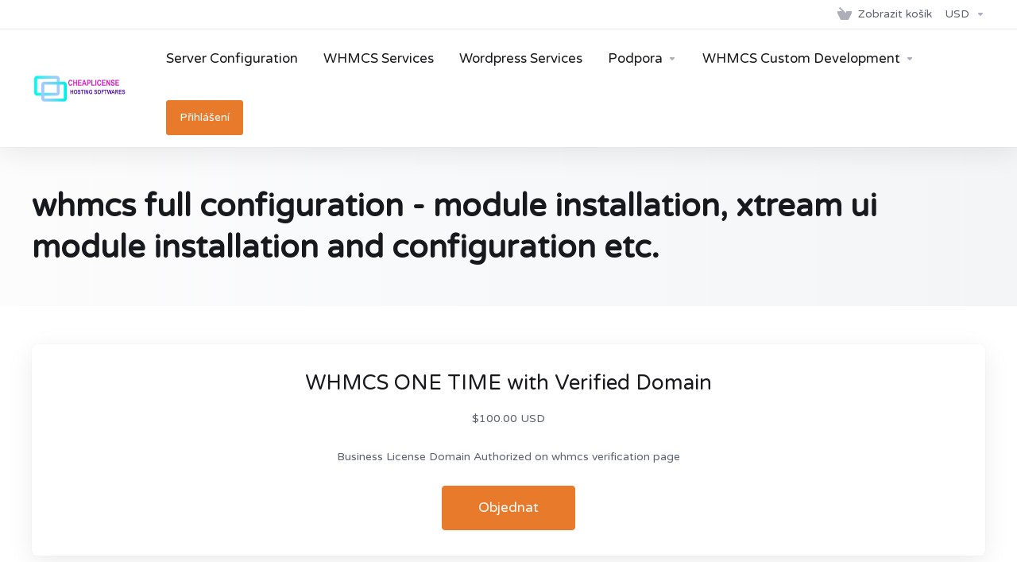

--- FILE ---
content_type: text/html; charset=utf-8
request_url: https://cheaplicense.in/store/whmcs-life-time-license?language=czech
body_size: 8307
content:
    <!DOCTYPE html>
    <html  lang="cs" >
    <head>
        <meta charset="utf-8" />
        <meta http-equiv="X-UA-Compatible" content="IE=edge">
        <meta name="viewport" content="width=device-width, initial-scale=1.0">
            <title>WHMCS Life Time License - CheapLicense Server Management</title>
                                                                                                                                                                                                                                                                                                                                                                                                                                                                                                                                                                                                                                                                                                                    <link rel="canonical" href="https://cheaplicense.in/store/whmcs-life-time-license">
                    
                <link rel='stylesheet' href='/templates/lagom2/core/styles/modern/assets/css/vars/minified.css?1707325305'>
        
                <link rel="stylesheet" href="/templates/lagom2/assets/css/theme.css?v=2.3.7-3862a345e512ff10bdeabbf87650f42c">
                                     
        
        
                <link href="/templates/lagom2/core/styles/modern/assets/css/theme-custom.css?v=2.3.7-3862a345e512ff10bdeabbf87650f42c" rel="stylesheet">
    
        <!-- HTML5 Shim and Respond.js IE8 support of HTML5 elements and media queries -->
    <!-- WARNING: Respond.js doesn't work if you view the page via file:// -->
    <!--[if lt IE 9]>
    <script src="https://oss.maxcdn.com/libs/html5shiv/3.7.0/html5shiv.js"></script>
    <script src="https://oss.maxcdn.com/libs/respond.js/1.4.2/respond.min.js"></script>
    <![endif]-->

        <script>
        var csrfToken = '811e49a224cb118c6716d8d859a63356c7ba5229',
            markdownGuide = 'Průvodce markdown',
            locale = 'en',
            saved = 'zachránil',
            saving = 'automatické ukládání',
            whmcsBaseUrl = "";
                </script>
            <script  src="/templates/lagom2/assets/js/scripts.min.js?v=2.3.7-3862a345e512ff10bdeabbf87650f42c"></script>
    <script  src="/templates/lagom2/assets/js/core.min.js?v=2.3.7-3862a345e512ff10bdeabbf87650f42c"></script>

        
                

                    <link href="/assets/css/fontawesome-all.min.css" rel="stylesheet">
            </head>
    <body class="lagom lagom-not-portal lagom-layout-top lagom-layout-condensed lagom-layout-banner lagom-modern page-order page-products"  data-phone-cc-input="1">

    
        

                

    







                

                    

     
        <div class="app-nav app-nav-condensed sticky-navigation  app-nav-default" data-site-navbar>
                                                                                                                                                                                                                                                                                                                                                                                    <div class="app-nav-header  " id="header">
                <div class="container">
                    <button tabindex="0" class="app-nav-toggle navbar-toggle" type="button" aria-label="Toggle Menu">
                        <span class="icon-bar"></span>
                        <span class="icon-bar"></span>
                        <span class="icon-bar"></span>
                        <span class="icon-bar"></span>
                    </button>
                          
                                <a tabindex="0" class="logo visible-xs visible-sm visible-md" href="/index.php"><img src="/assets/img/logo.png" title="CheapLicense Server Management" alt="CheapLicense Server Management"/></a>
                           <ul class="top-nav">
                                                                                                                                                                                                                                <li
                menuItemName="View Cart"
                class="  nav-item-cart"
                id="Secondary_Navbar-View_Cart"
                            >
                                    <a tabindex="0"
                                                                                    href="/cart.php?a=view"
                                                                                                                                                >
                                                    
                                                                    <i class="fas fa-test lm lm-basket"></i>
                                                                                                                                                                        <span class="item-text">
                                    Zobrazit košík
                                                                    </span>
                                                                                                        <span class="nav-badge badge badge-primary-faded hidden">0</span>                                                                                            </a>
                                            </li>
                    <li
                menuItemName="Currencies-252"
                class="dropdown   nav-item-currency"
                id="Secondary_Navbar-Currencies-252"
                            >
                                    <a tabindex="0"
                                                    class="dropdown-toggle"
                            href="#"
                            data-toggle="dropdown"
                                                                            aria-label="Výběr měny"
                                                                                            >
                                                                                                            <span class="item-text">
                                    USD
                                                                    </span>
                                                                                                                                                        <b class="ls ls-caret" aria-hidden="true"></b>                                            </a>
                                                                                                                                <div class="dropdown-menu dropdown-menu-right">
            <div class="dropdown-menu-items has-scroll">
                                    <div class="dropdown-menu-item active">
                        <a tabindex="0" href="/store/whmcs-life-time-license?currency=1" rel="nofollow">
                            <span>USD</span>
                        </a>
                    </div>
                                    <div class="dropdown-menu-item ">
                        <a tabindex="0" href="/store/whmcs-life-time-license?currency=2" rel="nofollow">
                            <span>GBP</span>
                        </a>
                    </div>
                                    <div class="dropdown-menu-item ">
                        <a tabindex="0" href="/store/whmcs-life-time-license?currency=3" rel="nofollow">
                            <span>INR</span>
                        </a>
                    </div>
                            </div>                 
        </div>
                                        </li>
            
    </ul>
                </div>
            </div>
                <div class="app-nav-menu app-nav-menu-default " id="main-menu">
        <div class="container">
                                  
                                <a tabindex="0" class="logo " href="/index.php"><img src="/assets/img/logo.png" title="CheapLicense Server Management" alt="CheapLicense Server Management"/></a>
                           <ul class="menu menu-primary " data-nav>
                                                                                                                                                                                                                                                                                                                                                                                                                                                                                                                                                                                                                                                                                                                                                                                                                                                                                                                                                                                                                                                                                                                                                                                                                                                                                                                                                                                        <li
                menuItemName="Server Configuration"
                class="  nav-item-text-only"
                id="Primary_Navbar-Server_Configuration"
                            >
                                    <a tabindex="0"
                                                                                    href="https://cheaplicense.in/server-configuration.php"
                                                                                                                                                >
                                                                                    <svg aria-hidden="true" class="svg-icon {if $onDark} svg-icon-on-dark {/if}" xmlns="http://www.w3.org/2000/svg" width="64" height="64" fill="none" viewBox="0 0 64 64">
    <path fill="var(--svg-icon-color-2)" stroke="var(--svg-icon-color-2)" stroke-linecap="round" stroke-linejoin="round" stroke-width="2" d="M59 36.5898V47.4098L32 62.9998L5 47.4098V36.5898L32 44.5898L59 36.5898Z" />
    <path fill="var(--svg-icon-color-1)" stroke="var(--svg-icon-color-1)" stroke-linecap="round" stroke-linejoin="round" stroke-width="2" d="M32 44.3L11.2 32.3L5 35.9L32 51.5L59 35.9L52.8 32.3L32 44.3Z" />
    <path stroke="var(--svg-icon-color-3)" stroke-linecap="round" stroke-linejoin="round" stroke-width="2" d="M32 32.2V43.7M32 32.2L5 16.6M32 32.2L59 16.6M32 43.7L59 28.1V16.6M32 43.7L5 28.1V16.6M5 16.6L32 1L59 16.6M37 34.8L44 30.7" />
</svg>
                                                                                                                                        <span class="item-text">
                                    Server Configuration
                                                                    </span>
                                                                                                                                                                                                    </a>
                                            </li>
                    <li
                menuItemName=" WHMCS Services"
                class=""
                id="Primary_Navbar-_WHMCS_Services"
                            >
                                    <a tabindex="0"
                                                                                    href="https://cheaplicense.in/store/whmcs-services"
                                                                                                                                                >
                                                                                                            <span class="item-text">
                                     WHMCS Services
                                                                    </span>
                                                                                                                                                                                                    </a>
                                            </li>
                    <li
                menuItemName="Wordpress Services"
                class=""
                id="Primary_Navbar-Wordpress_Services"
                            >
                                    <a tabindex="0"
                                                                                    href="https://cheaplicense.in/store/wordpress-services"
                                                                                                                                                >
                                                                                                            <span class="item-text">
                                    Wordpress Services
                                                                    </span>
                                                                                                                                                                                                    </a>
                                            </li>
                    <li
                menuItemName="Support"
                class="dropdown   nav-item-text-only"
                id="Primary_Navbar-Support"
                            >
                                    <a tabindex="0"
                                                    class="dropdown-toggle"
                            href="#"
                            data-toggle="dropdown"
                                                                                                                    >
                                                                                    <svg aria-hidden="true" class="svg-icon {if $onDark} svg-icon-on-dark {/if}" xmlns="http://www.w3.org/2000/svg" width="64" height="64" fill="none" viewBox="0 0 64 64">
    <path fill="var(--svg-icon-color-3)" fill-rule="evenodd" d="M34.945 2.047a1 1 0 0 1-.991 1.008c-.527.004-1.117.13-1.748.414l-2.615 1.506a1 1 0 0 1-.997-1.734l2.655-1.529a.99.99 0 0 1 .08-.041c.876-.404 1.758-.609 2.608-.616a1 1 0 0 1 1.008.992Zm2.2 1.408a1 1 0 0 1 1.322.5c.35.775.533 1.662.533 2.626a1 1 0 1 1-2 0c0-.71-.135-1.314-.356-1.803a1 1 0 0 1 .5-1.323ZM24.647 6.667a1 1 0 0 1-.367 1.366l-5.312 3.058a1 1 0 1 1-.998-1.733L23.282 6.3a1 1 0 0 1 1.366.367Zm-10.623 6.117a1 1 0 0 1-.367 1.366L11 15.679a.985.985 0 0 1-.08.041 9.781 9.781 0 0 0-2.343 1.538 1 1 0 0 1-1.32-1.503 11.831 11.831 0 0 1 2.783-1.832l2.617-1.507a1 1 0 0 1 1.366.368Zm-9.2 7.868a1 1 0 0 1 .634 1.264A8.671 8.671 0 0 0 5 24.646v3.679a1 1 0 1 1-2 0v-3.68c0-1.145.2-2.279.56-3.36a1 1 0 0 1 1.264-.633ZM4 34.684a1 1 0 0 1 1 1v3.679c0 .744.143 1.357.372 1.843a1 1 0 1 1-1.81.851C3.192 41.273 3 40.363 3 39.363v-3.68a1 1 0 0 1 1-1Zm8.538 7.073A1 1 0 0 1 13 42.6v1.498a1 1 0 0 1-1.998.07l-.078.036-.004.002c-.88.405-1.772.625-2.633.656a1 1 0 1 1-.07-1.999c.569-.02 1.2-.167 1.864-.473h.002l.371-.173a.996.996 0 0 1 .412-.094.996.996 0 0 1 .337-.255l.375-.175a1 1 0 0 1 .96.064ZM12 46.095a1 1 0 0 1 1 1v1.499c0 .283.059.428.09.481.033.055.06.112.08.17a.996.996 0 0 1 .295-.309c.153-.103.334-.265.526-.504a1 1 0 0 1 1.556 1.257 4.48 4.48 0 0 1-.96.903 1 1 0 0 1-1.503-.49 1 1 0 0 1-1.716-.01c-.259-.438-.368-.958-.368-1.498v-1.499a1 1 0 0 1 1-1Z" clip-rule="evenodd" />
    <path stroke="var(--svg-icon-color-3)" stroke-linecap="round" stroke-linejoin="round" stroke-width="2" d="M13 29.796c0-1.826.659-3.88 1.831-5.712 1.172-1.832 3.013-3.357 4.67-4.122L40.749 7.73c1.658-.764 3.248-.772 4.42-.022C46.342 8.457 47 9.905 47 11.731v15.258c0 1.826-.659 3.88-1.831 5.712-1.172 1.831-2.469 2.891-4.42 4.054l-8.557 4.893L23.77 54.21c-1.285 1.592-2.77 1.266-2.77-.466V47.75l-1.498.698c-1.658.764-3.498.839-4.67.088C13.658 47.786 13 46.34 13 44.513V29.796Z" />
    <path fill="var(--svg-icon-color-2)" stroke="var(--svg-icon-color-2)" stroke-linecap="round" stroke-linejoin="round" stroke-width="2" d="M23.831 29.234C22.66 31.065 22 33.12 22 34.945v14.718c0 1.826.659 3.273 1.831 4.023C25.308 54.632 28 56.08 28 56.08l2-2.38v5.2c0 .773.296 1.18.738 1.45.232.088 3.862 2.2 3.862 2.2l6.592-15.752 8.556-4.893c1.952-1.163 3.248-2.223 4.42-4.054C55.342 36.019 56 33.965 56 32.139l2.135-16.999c-.865-.473-3.038-1.689-3.966-2.283-1.172-.75-2.763-.742-4.42.022L28.501 25.112c-1.658.765-3.498 2.29-4.67 4.122Z" />
    <path fill="var(--svg-icon-color-1)" stroke="var(--svg-icon-color-1)" stroke-linecap="round" stroke-linejoin="round" stroke-width="2" d="M26 37.245c0-1.825.659-3.88 1.831-5.711 1.172-1.832 3.013-3.357 4.67-4.122L53.749 15.18c1.658-.764 3.248-.772 4.42-.022 1.173.75 1.832 2.198 1.832 4.024V34.44c0 1.826-.659 3.88-1.831 5.712-1.172 1.831-2.469 2.891-4.42 4.054l-8.557 4.893L36.77 61.66c-1.285 1.592-2.77 1.266-2.77-.466V55.2l-1.498.697c-1.658.765-3.499.84-4.67.09C26.658 55.236 26 53.788 26 51.962V37.245Z" />
    <path stroke="var(--svg-icon-color-4)" stroke-linecap="round" stroke-linejoin="round" stroke-width="2" d="m32.422 48.78 16.89-9.675m-16.89 2.925 8.446-4.838m-8.446-1.912 16.89-9.675" />
</svg>
                                                                                                                                        <span class="item-text">
                                    Podpora
                                                                    </span>
                                                                                                                                                        <b class="ls ls-caret" aria-hidden="true"></b>                                            </a>
                                                                                                                                                <ul class="dropdown-menu dropdown-lazy has-scroll  ">
                                                                                                                                                                    <li menuItemName="Contact Us" class=" " id="Primary_Navbar-Support-Contact_Us">
                                                                                            <a tabindex="0"
                                                                                                            href="/contact.php"
                                                                                                                                                                
                                                >
                                                                                                            <i class="fas fa-test ls ls-chat-clouds" aria-hidden="true"></i>
                                                                                                        <span class="menu-item-content">Kontaktujte nás</span>
                                                                                                    </a>
                                                                                                                                </li>
                                                                                
                                                                                                                                                                        <li menuItemName="Divider-512" class="nav-divider " id="Primary_Navbar-Support-Divider-512">
                                                                                            -----
                                                                                                                                </li>
                                                                                
                                                                                                                                                                        <li menuItemName="Network Status" class=" " id="Primary_Navbar-Support-Network_Status">
                                                                                            <a tabindex="0"
                                                                                                            href="/serverstatus.php"
                                                                                                                                                                
                                                >
                                                                                                            <i class="fas fa-test ls ls-spark" aria-hidden="true"></i>
                                                                                                        <span class="menu-item-content">Stav systému</span>
                                                                                                    </a>
                                                                                                                                </li>
                                                                                
                                                                                                                                                                        <li menuItemName="Knowledgebase" class=" " id="Primary_Navbar-Support-Knowledgebase">
                                                                                            <a tabindex="0"
                                                                                                            href="/knowledgebase"
                                                                                                                                                                
                                                >
                                                                                                            <i class="fas fa-test ls ls-document-info" aria-hidden="true"></i>
                                                                                                        <span class="menu-item-content">Databáze řešení</span>
                                                                                                    </a>
                                                                                                                                </li>
                                                                                
                                                                                                                                                                        <li menuItemName="News" class=" " id="Primary_Navbar-Support-News">
                                                                                            <a tabindex="0"
                                                                                                            href="/announcements"
                                                                                                                                                                
                                                >
                                                                                                            <i class="fas fa-test ls ls-document" aria-hidden="true"></i>
                                                                                                        <span class="menu-item-content">Novinky</span>
                                                                                                    </a>
                                                                                                                                </li>
                                                                                
                                                                                    </ul>
                                                                        </li>
                    <li
                menuItemName="WHMCS Custom Development"
                class="dropdown "
                id="Primary_Navbar-WHMCS_Custom_Development"
                            >
                                    <a tabindex="0"
                                                    class="dropdown-toggle"
                            href="#"
                            data-toggle="dropdown"
                                                                                                                    >
                                                                                                            <span class="item-text">
                                    WHMCS Custom Development
                                                                    </span>
                                                                                                                                                        <b class="ls ls-caret" aria-hidden="true"></b>                                            </a>
                                                                                                                                                <ul class="dropdown-menu dropdown-lazy has-scroll  ">
                                                                                                                                                                    <li menuItemName="WHMCS Module Development" class=" " id="Primary_Navbar-WHMCS_Custom_Development-WHMCS_Module_Development">
                                                                                            <a tabindex="0"
                                                                                                            href="https://cheaplicense.in/store/whmcs-module-development"
                                                                                                                                                                
                                                >
                                                                                                        <span class="menu-item-content">WHMCS Module Development</span>
                                                                                                    </a>
                                                                                                                                </li>
                                                                                
                                                                                                                                                                        <li menuItemName="WHMCS Website Development" class=" " id="Primary_Navbar-WHMCS_Custom_Development-WHMCS_Website_Development">
                                                                                            <a tabindex="0"
                                                                                                            href="/https:/cheaplicense.in/store/whmcs-Website -development"
                                                                                                                                                                
                                                >
                                                                                                        <span class="menu-item-content">WHMCS Website Development</span>
                                                                                                    </a>
                                                                                                                                </li>
                                                                                
                                                                                                                                                                        <li menuItemName="WHMCS Mobile Development" class=" " id="Primary_Navbar-WHMCS_Custom_Development-WHMCS_Mobile_Development">
                                                                                            <a tabindex="0"
                                                                                                            href="https://cheaplicense.in/store/whmcs-app-development"
                                                                                                                                                                
                                                >
                                                                                                        <span class="menu-item-content">WHMCS Mobile Development</span>
                                                                                                    </a>
                                                                                                                                </li>
                                                                                
                                                                                    </ul>
                                                                        </li>
                    <li
                menuItemName="Login"
                class=" nav-item-btn is-right"
                id="Primary_Navbar-Login"
                            >
                                    
                            <a tabindex="0" class="btn btn-primary" href="/login.php" >
                                <span>Přihlášení</span> 
                            </a>
                                            </li>
            
            </ul>
        </div>
    </div>
        </div>
    <div class="app-main ">
                                            <div class="main-header">
            <div class="container">
                                                            <h1 class="main-header-title">
                whmcs full configuration - module installation, xtream ui module installation and configuration etc. 
            </h1>
                                                                                </div>
        </div>
                <div class="main-body">
        <div class="container">
                                                                    

     
    <script type="text/javascript" src="/templates/orderforms/lagom2/js/order.min.js?v=2.3.7-3862a345e512ff10bdeabbf87650f42c"></script>
    <div class="main-grid">
                <div class="main-content">
                                                    <div class="section products" id="products">
                    <div class="row row-eq-height row-eq-height-sm">
                                                                                                                                <div class="col">
                                <div class="package" id="product4">
                                    <div class="package-side package-side-left">
                                        <div class="package-header">   
                                                                                        <h3 class="package-title">WHMCS ONE TIME with Verified Domain </h3>
                                            <div class="package-price">
                                                <div class="price ">
                                                                                                                                                                                                                                                                                                                                                                                                                    <div class="price-amount word-break-all">
                                $100.00  USD
                        </div>
                                                                        
                                                                                                                                                            </div>
                                            </div>
                                        </div>
                                        <div class="package-body">
                                            <div class="package-content">
                                                                                                    Business License 
Domain Authorized on whmcs verification page 
                                                    
                                            </div>
                                        </div>
                                    </div>    
                                    <div class="package-footer package-side package-side-right">
                                        <div class="package-price">
                                            <div class="price ">
                                                                                                                                                                                                                    <div class="price-amount word-break-all">
                                $100.00  USD
                        </div>
                                                                                                            
                                                                                            </div>
                                        </div>
                                                                                
                                                                                    <a tabindex="0" role="button" href="/store/whmcs-life-time-license/whmcs-one-time-with-verified-domain" class="btn btn-lg btn-primary btn-order-now  " id="product4-order-button" >
                                                Objednat
                                            </a>
                                                                                                                    </div>
                                </div>
                            </div>
                            
                                                                                                                                                                </div>
                </div>
              
              
                                
        </div>
    </div>
            <div class="modal modal-lg fade modal-recomendations" id="recommendationsModal" role="dialog">
        <div class="modal-dialog" role="document">
            <div class="modal-content">
                <div class="modal-header">
                    <button tabindex="0" type="button" class="close" data-dismiss="modal" aria-label="Close"><i class="lm lm-close"></i></button>
                    <h3 class="modal-title">
                                                    Přidáno do košíku
                                            </h3>
                </div>
                <div class="modal-body has-scroll">
                            <div class="product-recommendations-container">
        <div class="product-recommendations">
                            <h5 class="recommendation-title">Na základě Vaší objednávky doporučujeme:</h5>
                                </div>
    </div>
                    </div>
                <div class="modal-footer m-t-3x">
                    <a tabindex="0" class="btn btn-primary btn-block btn-lg" href="#" id="btnContinueRecommendationsModal" data-dismiss="modal" role="button">
                        <span><i class="ls ls-share"></i>Pokračovat</span>
                        <div class="loader loader-button hidden" >
                             
    <div class="spinner spinner-sm">
        <div class="rect1"></div>
        <div class="rect2"></div>
        <div class="rect3"></div>
        <div class="rect4"></div>
        <div class="rect5"></div>
    </div>
       
                        </div>
                    </a>
                </div>
            </div>
        </div>
        <div class="product-recommendation clonable w-hidden hidden">
            <div class="header">
                <div class="cta">
                    <div class="price">
                        <span class="w-hidden hidden">ZDARMA!</span>
                        <span class="breakdown-price"></span>
                        <span class="setup-fee"><small>&nbsp;Instalační poplatek</small></span>
                    </div>
                    <button tabindex="0" type="button" class="btn btn-sm btn-add">
                        <span class="text">Vložit do košíku</span>
                        <span class="arrow"><i class="fas fa-chevron-right"></i></span>
                    </button>
                </div>
                <div class="expander">
                    <i class="fas fa-chevron-right rotate" data-toggle="tooltip" data-placement="right" title="Kliknutím se dozvíte více."></i>
                </div>
                <div class="content">
                    <div class="headline truncate"></div>
                    <div class="tagline truncate">
                        Popis (slogan) pro tento produkt není k dispozici.
                    </div>
                </div>
            </div>
            <div class="body clearfix"><p></p></div>
        </div>
    </div>
    

                    

    







                

                                                    </div>
        </div>
    
    
                <div class="main-footer main-footer-extended main-footer-extended-gray ">
                        <div class="footer-top">
                <div class="container">
                    <div class="footer-brand d-flex flex-column">
                        <div class="footer-company">
                            <div class="footer-company-intro">
                                      
                                <a tabindex="0" class="footer-company-logo logo " href="/index.php"><img src="/assets/img/logo.png" title="CheapLicense Server Management" alt="CheapLicense Server Management"/></a>
                                                                       <p class="footer-company-desc">Get in touch with us!</p>
                                                            </div>
                                                            <ul class="footer-company-socials footer-nav footer-nav-h">
                                                                            <li class="">
                                            <a tabindex="0" class="social-fb" href="#" target="_blank" aria-label="Facebook">
                                                                                                    <i class="fab fa-facebook"></i>
                                                                                                                                            </a>
                                        </li>
                                                                            <li class="">
                                            <a tabindex="0" class="social-tw" href="#" target="_blank" aria-label="Twitter">
                                                                                                    <i class="fab fa-twitter"></i>
                                                                                                                                            </a>
                                        </li>
                                                                            <li class="">
                                            <a tabindex="0" class="social-in" href="#" target="_blank" aria-label="LinkedIn">
                                                                                                    <i class="fab fa-linkedin"></i>
                                                                                                                                            </a>
                                        </li>
                                                                    </ul>
                                                    </div>
                                            </div>
                                            <div class="footer-site-map">
                            <div class="row">
                                                                    <div class="footer-col  col-md-4">
                                                                                    <a tabindex="0" class="footer-title " href="#" >
                                                                                                <span>Products</span>                                            </a>
                                                                            </div>
                                                                    <div class="footer-col  col-md-4">
                                                                                    <a tabindex="0" class="footer-title " href="#" >
                                                                                                <span>Služby</span>                                            </a>
                                                                            </div>
                                                                    <div class="footer-col  col-md-4">
                                                                                    <h3 class="footer-title collapsed" data-toggle="collapse" data-target="#footer-nav-2" aria-expanded="false" aria-controls="footer-nav-2">
                                                                                                Podpora                                                <i class="footer-icon">
                                                    <svg width="18" height="11" viewBox="0 0 18 11" fill="none" xmlns="http://www.w3.org/2000/svg">
                                                        <path d="M9.21 10.01H8.79C8.66 10.01 8.53 9.96 8.44 9.86L0.14 1.57C0.04 1.48 0 1.34 0 1.22C0 1.1 0.05 0.97 0.15 0.87L0.86 0.16C1.06 -0.0400002 1.37 -0.0400002 1.57 0.16L9 7.6L16.43 0.15C16.63 -0.05 16.94 -0.05 17.14 0.15L17.85 0.86C18.05 1.06 18.05 1.37 17.85 1.57L9.56 9.86C9.47 9.95 9.34 10.01 9.21 10.01Z" fill="#B9BDC5"/>
                                                    </svg>
                                                </i>
                                            </h3>
                                            <ul class="footer-nav collapse" id="footer-nav-2">
                                                                                                    <li>
                                                        <a tabindex="0" href="/contact.php" class="nav-link "  >
                                                                                                                        <span>Kontaktujte nás</span>                                                        </a>
                                                    </li>
                                                                                                    <li>
                                                        <a tabindex="0" href="/announcements" class="nav-link "  >
                                                                                                                        <span>Novinky</span>                                                        </a>
                                                    </li>
                                                                                                    <li>
                                                        <a tabindex="0" href="/knowledgebase" class="nav-link "  >
                                                                                                                        <span>Databáze řešení</span>                                                        </a>
                                                    </li>
                                                                                                    <li>
                                                        <a tabindex="0" href="/affiliates.php" class="nav-link "  >
                                                                                                                        <span>Obchodní zástupci</span>                                                        </a>
                                                    </li>
                                                                                            </ul>
                                                                            </div>
                                                            </div>
                        </div>
                                    </div>
            </div>
                        <div class="footer-bottom">
                <div class="container">
                    <div class="footer-copyright">Autorská práva &copy; 2026 CheapLicense Server Management. Všechna práva vyhrazena.</div>
                                                                <ul class="footer-nav footer-nav-h">
                                                            <li  class="dropdown dropup" data-language-select>
                                    <a tabindex="0"  data-toggle="dropdown" href="#"  aria-label="Vyberte jazyk">
                                                                                                                            <span class="language-flag flag-czech"><img role="presentation" class="lazyload" alt="flags" role="presentation" data-src="/templates/lagom2/assets/img/flags/czech.svg"/></span><span>Čeština</span>
                                                                                                                            <b class="ls ls-caret"></b>
                                                                            </a>
                                                                                <div class="dropdown-menu dropdown-language-search dropdown-lazy  dropdown-menu-right" >
                                                <input type="hidden" data-language-select-value value="Čeština">
        <input type="hidden" data-language-select-backlink value="/store/whmcs-life-time-license?&amp;">
        <input type="hidden" data-language-select-lang value="Vybrat">
        <div class="dropdown-header input-group align-center">
            <i class="input-group-icon lm lm-search"></i>
            <input class="form-control" placeholder="Hledání..." type="text" data-language-select-search>
        </div>
        <div class="nav-divider"></div>
        <div class="dropdown-menu-items has-scroll" data-language-select-list>
                    <div class="dropdown-menu-item " data-value="arabic" data-language="العربية">
                                                                    <a tabindex="0" href="/store/whmcs-life-time-license?&amp;language=arabic" rel="nofollow">
                    <span class="language-flag flag-arabic">
                        <img class="lazyload hidden" role="presentation" data-src="/templates/lagom2/assets/img/flags/arabic.svg"/>
                    </span>
                    <span class="language-text">العربية</span>
                </a>
            </div>
                    <div class="dropdown-menu-item " data-value="azerbaijani" data-language="Azerbaijani">
                                                                    <a tabindex="0" href="/store/whmcs-life-time-license?&amp;language=azerbaijani" rel="nofollow">
                    <span class="language-flag flag-azerbaijani">
                        <img class="lazyload hidden" role="presentation" data-src="/templates/lagom2/assets/img/flags/azerbaijani.svg"/>
                    </span>
                    <span class="language-text">Azerbaijani</span>
                </a>
            </div>
                    <div class="dropdown-menu-item " data-value="catalan" data-language="Català">
                                                                    <a tabindex="0" href="/store/whmcs-life-time-license?&amp;language=catalan" rel="nofollow">
                    <span class="language-flag flag-catalan">
                        <img class="lazyload hidden" role="presentation" data-src="/templates/lagom2/assets/img/flags/catalan.svg"/>
                    </span>
                    <span class="language-text">Català</span>
                </a>
            </div>
                    <div class="dropdown-menu-item " data-value="chinese" data-language="中文">
                                                                    <a tabindex="0" href="/store/whmcs-life-time-license?&amp;language=chinese" rel="nofollow">
                    <span class="language-flag flag-chinese">
                        <img class="lazyload hidden" role="presentation" data-src="/templates/lagom2/assets/img/flags/chinese.svg"/>
                    </span>
                    <span class="language-text">中文</span>
                </a>
            </div>
                    <div class="dropdown-menu-item " data-value="croatian" data-language="Hrvatski">
                                                                    <a tabindex="0" href="/store/whmcs-life-time-license?&amp;language=croatian" rel="nofollow">
                    <span class="language-flag flag-croatian">
                        <img class="lazyload hidden" role="presentation" data-src="/templates/lagom2/assets/img/flags/croatian.svg"/>
                    </span>
                    <span class="language-text">Hrvatski</span>
                </a>
            </div>
                    <div class="dropdown-menu-item active" data-value="czech" data-language="Čeština">
                                                                    <a tabindex="0" href="/store/whmcs-life-time-license?&amp;language=czech" rel="nofollow">
                    <span class="language-flag flag-czech">
                        <img class="lazyload hidden" role="presentation" data-src="/templates/lagom2/assets/img/flags/czech.svg"/>
                    </span>
                    <span class="language-text">Čeština</span>
                </a>
            </div>
                    <div class="dropdown-menu-item " data-value="danish" data-language="Dansk">
                                                                    <a tabindex="0" href="/store/whmcs-life-time-license?&amp;language=danish" rel="nofollow">
                    <span class="language-flag flag-danish">
                        <img class="lazyload hidden" role="presentation" data-src="/templates/lagom2/assets/img/flags/danish.svg"/>
                    </span>
                    <span class="language-text">Dansk</span>
                </a>
            </div>
                    <div class="dropdown-menu-item " data-value="dutch" data-language="Nederlands">
                                                                    <a tabindex="0" href="/store/whmcs-life-time-license?&amp;language=dutch" rel="nofollow">
                    <span class="language-flag flag-dutch">
                        <img class="lazyload hidden" role="presentation" data-src="/templates/lagom2/assets/img/flags/dutch.svg"/>
                    </span>
                    <span class="language-text">Nederlands</span>
                </a>
            </div>
                    <div class="dropdown-menu-item " data-value="english" data-language="English">
                                                                    <a tabindex="0" href="/store/whmcs-life-time-license?&amp;language=english" rel="nofollow">
                    <span class="language-flag flag-english">
                        <img class="lazyload hidden" role="presentation" data-src="/templates/lagom2/assets/img/flags/english.svg"/>
                    </span>
                    <span class="language-text">English</span>
                </a>
            </div>
                    <div class="dropdown-menu-item " data-value="estonian" data-language="Estonian">
                                                                    <a tabindex="0" href="/store/whmcs-life-time-license?&amp;language=estonian" rel="nofollow">
                    <span class="language-flag flag-estonian">
                        <img class="lazyload hidden" role="presentation" data-src="/templates/lagom2/assets/img/flags/estonian.svg"/>
                    </span>
                    <span class="language-text">Estonian</span>
                </a>
            </div>
                    <div class="dropdown-menu-item " data-value="farsi" data-language="Persian">
                                                                    <a tabindex="0" href="/store/whmcs-life-time-license?&amp;language=farsi" rel="nofollow">
                    <span class="language-flag flag-farsi">
                        <img class="lazyload hidden" role="presentation" data-src="/templates/lagom2/assets/img/flags/farsi.svg"/>
                    </span>
                    <span class="language-text">Persian</span>
                </a>
            </div>
                    <div class="dropdown-menu-item " data-value="french" data-language="Français">
                                                                    <a tabindex="0" href="/store/whmcs-life-time-license?&amp;language=french" rel="nofollow">
                    <span class="language-flag flag-french">
                        <img class="lazyload hidden" role="presentation" data-src="/templates/lagom2/assets/img/flags/french.svg"/>
                    </span>
                    <span class="language-text">Français</span>
                </a>
            </div>
                    <div class="dropdown-menu-item " data-value="german" data-language="Deutsch">
                                                                    <a tabindex="0" href="/store/whmcs-life-time-license?&amp;language=german" rel="nofollow">
                    <span class="language-flag flag-german">
                        <img class="lazyload hidden" role="presentation" data-src="/templates/lagom2/assets/img/flags/german.svg"/>
                    </span>
                    <span class="language-text">Deutsch</span>
                </a>
            </div>
                    <div class="dropdown-menu-item " data-value="hebrew" data-language="עברית">
                                                                    <a tabindex="0" href="/store/whmcs-life-time-license?&amp;language=hebrew" rel="nofollow">
                    <span class="language-flag flag-hebrew">
                        <img class="lazyload hidden" role="presentation" data-src="/templates/lagom2/assets/img/flags/hebrew.svg"/>
                    </span>
                    <span class="language-text">עברית</span>
                </a>
            </div>
                    <div class="dropdown-menu-item " data-value="hungarian" data-language="Magyar">
                                                                    <a tabindex="0" href="/store/whmcs-life-time-license?&amp;language=hungarian" rel="nofollow">
                    <span class="language-flag flag-hungarian">
                        <img class="lazyload hidden" role="presentation" data-src="/templates/lagom2/assets/img/flags/hungarian.svg"/>
                    </span>
                    <span class="language-text">Magyar</span>
                </a>
            </div>
                    <div class="dropdown-menu-item " data-value="italian" data-language="Italiano">
                                                                    <a tabindex="0" href="/store/whmcs-life-time-license?&amp;language=italian" rel="nofollow">
                    <span class="language-flag flag-italian">
                        <img class="lazyload hidden" role="presentation" data-src="/templates/lagom2/assets/img/flags/italian.svg"/>
                    </span>
                    <span class="language-text">Italiano</span>
                </a>
            </div>
                    <div class="dropdown-menu-item " data-value="macedonian" data-language="Macedonian">
                                                                    <a tabindex="0" href="/store/whmcs-life-time-license?&amp;language=macedonian" rel="nofollow">
                    <span class="language-flag flag-macedonian">
                        <img class="lazyload hidden" role="presentation" data-src="/templates/lagom2/assets/img/flags/macedonian.svg"/>
                    </span>
                    <span class="language-text">Macedonian</span>
                </a>
            </div>
                    <div class="dropdown-menu-item " data-value="norwegian" data-language="Norwegian">
                                                                    <a tabindex="0" href="/store/whmcs-life-time-license?&amp;language=norwegian" rel="nofollow">
                    <span class="language-flag flag-norwegian">
                        <img class="lazyload hidden" role="presentation" data-src="/templates/lagom2/assets/img/flags/norwegian.svg"/>
                    </span>
                    <span class="language-text">Norwegian</span>
                </a>
            </div>
                    <div class="dropdown-menu-item " data-value="portuguese-br" data-language="Português">
                                                                    <a tabindex="0" href="/store/whmcs-life-time-license?&amp;language=portuguese-br" rel="nofollow">
                    <span class="language-flag flag-portuguese-br">
                        <img class="lazyload hidden" role="presentation" data-src="/templates/lagom2/assets/img/flags/portuguese-br.svg"/>
                    </span>
                    <span class="language-text">Português</span>
                </a>
            </div>
                    <div class="dropdown-menu-item " data-value="portuguese-pt" data-language="Português">
                                                                    <a tabindex="0" href="/store/whmcs-life-time-license?&amp;language=portuguese-pt" rel="nofollow">
                    <span class="language-flag flag-portuguese-pt">
                        <img class="lazyload hidden" role="presentation" data-src="/templates/lagom2/assets/img/flags/portuguese-pt.svg"/>
                    </span>
                    <span class="language-text">Português</span>
                </a>
            </div>
                    <div class="dropdown-menu-item " data-value="romanian" data-language="Română">
                                                                    <a tabindex="0" href="/store/whmcs-life-time-license?&amp;language=romanian" rel="nofollow">
                    <span class="language-flag flag-romanian">
                        <img class="lazyload hidden" role="presentation" data-src="/templates/lagom2/assets/img/flags/romanian.svg"/>
                    </span>
                    <span class="language-text">Română</span>
                </a>
            </div>
                    <div class="dropdown-menu-item " data-value="russian" data-language="Русский">
                                                                    <a tabindex="0" href="/store/whmcs-life-time-license?&amp;language=russian" rel="nofollow">
                    <span class="language-flag flag-russian">
                        <img class="lazyload hidden" role="presentation" data-src="/templates/lagom2/assets/img/flags/russian.svg"/>
                    </span>
                    <span class="language-text">Русский</span>
                </a>
            </div>
                    <div class="dropdown-menu-item " data-value="spanish" data-language="Español">
                                                                    <a tabindex="0" href="/store/whmcs-life-time-license?&amp;language=spanish" rel="nofollow">
                    <span class="language-flag flag-spanish">
                        <img class="lazyload hidden" role="presentation" data-src="/templates/lagom2/assets/img/flags/spanish.svg"/>
                    </span>
                    <span class="language-text">Español</span>
                </a>
            </div>
                    <div class="dropdown-menu-item " data-value="swedish" data-language="Svenska">
                                                                    <a tabindex="0" href="/store/whmcs-life-time-license?&amp;language=swedish" rel="nofollow">
                    <span class="language-flag flag-swedish">
                        <img class="lazyload hidden" role="presentation" data-src="/templates/lagom2/assets/img/flags/swedish.svg"/>
                    </span>
                    <span class="language-text">Svenska</span>
                </a>
            </div>
                    <div class="dropdown-menu-item " data-value="turkish" data-language="Türkçe">
                                                                    <a tabindex="0" href="/store/whmcs-life-time-license?&amp;language=turkish" rel="nofollow">
                    <span class="language-flag flag-turkish">
                        <img class="lazyload hidden" role="presentation" data-src="/templates/lagom2/assets/img/flags/turkish.svg"/>
                    </span>
                    <span class="language-text">Türkçe</span>
                </a>
            </div>
                    <div class="dropdown-menu-item " data-value="ukranian" data-language="Українська">
                                                                    <a tabindex="0" href="/store/whmcs-life-time-license?&amp;language=ukranian" rel="nofollow">
                    <span class="language-flag flag-ukranian">
                        <img class="lazyload hidden" role="presentation" data-src="/templates/lagom2/assets/img/flags/ukranian.svg"/>
                    </span>
                    <span class="language-text">Українська</span>
                </a>
            </div>
                </div>
        <div class="dropdown-menu-item dropdown-menu-no-data">
            <span class="text-info text-large">
                Žádné záznamy nenalezeny
            </span>
        </div>                  
    </div>
                                                                                                            </li>
                                                            <li  >
                                    <a tabindex="0"   href="#"  aria-label="Back to top">
                                                                                    <i class="lm lm-go-top"></i>
                                                                                                                                                            </a>
                                                                                                        </li>
                                                    </ul>
                                    </div>
            </div>
        </div>
    </div>         <div id="fullpage-overlay" class="hidden">
        <div class="outer-wrapper">
            <div class="inner-wrapper">
                <img class="lazyload" data-src="/assets/img/overlay-spinner.svg">
                <br>
                <span class="msg"></span>
            </div>
        </div>
    </div>
    <div class="modal system-modal fade" id="modalAjax" tabindex="-1" role="dialog" aria-hidden="true" style="display: none">
        <div class="modal-dialog">
            <div class="modal-content">
                <div class="modal-header">
                    <button tabindex="0" type="button" class="close" data-dismiss="modal" aria-label="Close"><i class="lm lm-close"></i></button>
                    <h5 class="modal-title"></h5>
                </div>
                <div class="modal-body">
                    <div class="loader">
                         
    <div class="spinner ">
        <div class="rect1"></div>
        <div class="rect2"></div>
        <div class="rect3"></div>
        <div class="rect4"></div>
        <div class="rect5"></div>
    </div>
                         </div>
                </div>
                <div class="modal-footer">
                    <button tabindex="0" type="button" class="btn btn-primary modal-submit">
                        Odeslat
                    </button>
                    <button tabindex="0" type="button" class="btn btn-default" data-dismiss="modal">
                    Zavřít ticket
                    </button>
                </div>
            </div>
        </div>
    </div>

        <form action="#" id="frmGeneratePassword" class="form-horizontal">
    <div class="modal fade" id="modalGeneratePassword" style="display: none">
        <div class="modal-dialog">
            <div class="modal-content">
                <div class="modal-header">
                    <button tabindex="0" type="button" class="close" data-dismiss="modal" aria-label="Close"><i class="lm lm-close"></i></button>
                    <h5 class="modal-title">
                        Generovat heslo
                    </h5>
                </div>
                <div class="modal-body">
                    <div class="alert alert-lagom alert-danger hidden" id="generatePwLengthError">
                        Zadejte prosím číslo mezi 8 a 64 pro délku hesla
                    </div>
                    <div class="form-group row align-items-center">
                        <label for="inputGeneratePasswordLength" class="col-md-4 control-label">Délka hesla</label>
                        <div class="col-md-8">
                            <input type="number" min="8" max="64" value="12" step="1" class="form-control input-inline input-inline-100" id="inputGeneratePasswordLength">
                        </div>
                    </div>
                    <div class="form-group row align-items-center">
                        <label for="inputGeneratePasswordOutput" class="col-md-4 control-label">Vygenerované heslo</label>
                        <div class="col-md-8">
                            <input type="text" class="form-control" id="inputGeneratePasswordOutput">
                        </div>
                    </div>
                    <div class="row">
                        <div class="col-md-8 offset-md-4">
                            <button tabindex="0" type="submit" class="btn btn-default btn-sm">
                                <i class="ls ls-plus"></i>
                                Vygenerovat nové heslo
                            </button>
                            <button tabindex="0" type="button" class="btn btn-default btn-sm copy-to-clipboard" data-clipboard-target="#inputGeneratePasswordOutput">
                                <i class="ls ls-copy"></i>
                                Kopírovat
                            </button>
                        </div>
                    </div>
                </div>
                <div class="modal-footer">
                    <button tabindex="0" type="button" class="btn btn-default" data-dismiss="modal">
                        Zavřít ticket
                    </button>
                    <button tabindex="0" type="button" class="btn btn-primary" id="btnGeneratePasswordInsert" data-clipboard-target="#inputGeneratePasswordOutput">
                        Kopírovat do schránky a vložit
                    </button>
                </div>
            </div>
        </div>
    </div>
</form>
    <script type='text/javascript'>
        window.CRISP_READY_TRIGGER = function() {
    };</script>
    <script type='text/javascript'>CRISP_WEBSITE_ID = 'd9d46c28-ed3e-4188-bb33-56c5a7be5ef7';(function(){d=document;s=d.createElement('script');s.src='https://client.crisp.chat/l.js';s.async=1;d.getElementsByTagName('head')[0].appendChild(s);})();</script>
    

    <div class="overlay"></div>
    <script  src="/templates/lagom2/assets/js/vendor.js?v=2.3.7-3862a345e512ff10bdeabbf87650f42c"></script>
    <script  src="/templates/lagom2/assets/js/lagom-app.js?v=2.3.7-3862a345e512ff10bdeabbf87650f42c"></script>
            <script src="/templates/lagom2/assets/js/whmcs-custom.min.js?v=2.3.7-3862a345e512ff10bdeabbf87650f42c"></script>
    </body>
</html>    

--- FILE ---
content_type: text/css
request_url: https://cheaplicense.in/templates/lagom2/core/styles/modern/assets/css/theme-custom.css?v=2.3.7-3862a345e512ff10bdeabbf87650f42c
body_size: 13339
content:
  
  .cl-banner
  {  
      background: radial-gradient(#c60e0e, #e97a2c);
      padding-top:30px;
      padding-bottom:30px;
      
  }
  
  
 .main-container {
    background-color: #f0f0f0; /* White-gray background for the main container */
    padding: 20px;
}

.services-title {
    text-align: center;
    font-size: 40px;
    color: #333;
    margin-bottom: 20px;
    padding-top:40px;
}

.services-container {
    display: flex;
    flex-wrap: wrap;
    justify-content: space-between;
    max-width: 800px; /* Adjust the max-width as needed */
    margin: 0 auto; /* Center the content */
}

.service {
    width: calc(25% - 20px); /* Adjust the width for four items in a row */
    margin-bottom: 20px;
    background-color: #fff; /* White background for service boxes */
    box-shadow: 0 4px 8px rgba(0, 0, 0, 0.1);
    border-radius: 12px;
    overflow: hidden;
    transition: transform 0.3s ease-in-out, box-shadow 0.3s ease-in-out, border 0.3s ease-in-out;
    cursor: pointer;
    border: 2px solid #ddd; /* Default border color */
}

.service:hover {
    transform: translateY(-5px);
    box-shadow: 0 8px 16px rgba(0, 0, 0, 0.2);
    border: 2px solid #ff7f00; /* Orange border on hover */
}

.service a {
    display: flex;
    flex-direction: column;
    justify-content: center;
    align-items: center;
    padding: 20px;
    text-decoration: none;
    color: #333;
    transition: color 0.3s ease-in-out;
}

.service:hover a {
    color: #ff7f00; /* Orange color for text on hover */
}

.service-icon {
    font-size: 36px;
    margin-bottom: 10px;
    color: #4CAF50;
}

.servermanagement-banner-content {
    padding-right: 20px; /* Adjust the spacing between content and image */
}

.email-hosting-img img {
    max-width: 100%; /* Make sure the image doesn't exceed the container */
    height: auto;
}

@font-face {
    font-family: AvertaStd;
    src: url(../fonts/AvertaStdPE-Thin/font.woff2) format("woff2"),url(../fonts/AvertaStdPE-Thin/font.woff) format("woff");
    font-weight: 200
}

@font-face {
    font-family: AvertaStd;
    src: url(../fonts/AvertaStdPE-Light/font.woff2) format("woff2"),url(../fonts/AvertaStdPE-Light/font.woff) format("woff");
    font-weight: 300
}

@font-face {
    font-family: AvertaStd;
    src: url(../fonts/AvertaStdPE-Regular/font.woff2) format("woff2"),url(../fonts/AvertaStdPE-Regular/font.woff) format("woff");
    font-weight: 400
}

@font-face {
    font-family: AvertaStd;
    src: url(../fonts/AvertaStdPE-Semibold/font.woff2) format("woff2"),url(../fonts/AvertaStdPE-Semibold/font.woff) format("woff");
    font-weight: 600
}

@font-face {
    font-family: AvertaStd;
    src: url(../fonts/AvertaStdPE-Bold/font.woff2) format("woff2"),url(../fonts/AvertaStdPE-Bold/font.woff) format("woff");
    font-weight: 700
}

@font-face {
    font-family: AvertaStd;
    src: url(../fonts/AvertaStdPE-Extrabold/font.woff2) format("woff2"),url(../fonts/AvertaStdPE-Extrabold/font.woff) format("woff");
    font-weight: 800
}

@font-face {
    font-family: AvertaStd;
    src: url(../fonts/AvertaStdPE-Black/font.woff2) format("woff2"),url(../fonts/AvertaStdPE-Black/font.woff) format("woff");
    font-weight: 900
}

.lagom-layout-left .app-main .main-top .top-nav {
    width: calc(100% + 8px);
    justify-content: flex-end;
    margin-right: 0
}

.lagom-layout-left .app-main .main-top .top-nav>li.is-left.left-divider {
    margin-right: auto
}

.custom-nav .app-nav-header .container .app-nav-menu .menu-language,.lagom-layout-left .app-main .main-top .top-nav>li.data-quick-tour,.lagom-layout-left .app-nav .app-nav-header .top-nav li a .item-text,.lagom-layout-left .app-nav .app-nav-header .top-nav li a .ls-caret,.lagom-layout-left .app-nav .app-nav-header .top-nav li.quick-tour,.lagom-layout-left .top-nav .client-alerts .item-text,.lagom-layout-left .top-nav .client-alerts .ls-caret,.main-grid p[style="text-align:center;"],.modal .quick-tour-audio-pause-text,.modal .quick-tour-audio-playing .quick-tour-audio-play-text,.modal .quick-tour-audio-playing svg,.modal.quick-tour audio,.page-affiliates .page-affiliates-content-custom .section-unique-link .slab-banner .slab-banner-icons .slab-banner-circle .slab-banner-circle-check,.page-affiliates .page-affiliates-content-custom .section-unique-link .slab-banner .slab-banner-icons .slab-banner-circle.active .slab-banner-circle-text,.page-configureproduct .product-config-info .configure-product-collapse .collapse-panel .collapse-body .package__features-group .package__title,.page-configureproductdomain .panel-choose-domain .panel-domain-option .nav-tabs a .radio-styled,.page-login .tooltip .arrow,.page-password-reset-container .dropdown-language-search .dropdown-menu-no-data,.page-upgrade form.package ul .pt__features br,.page-viewcart .custom-viewcart .cart-products .loader,.products .package .package-content:after {
    display: none
}

.lagom-layout-left .app-main .main-top .top-nav>li .nav-badge {
    position: absolute;
    top: 8px;
    left: 16px;
    background: var(--brand-secondary);
    color: #fff;
    padding: 3px;
    font-size: 12px
}

.cookie-bar.is-active,.lagom-layout-left.page-clientareahome .app-main .main-top .top-nav li.data-quick-tour,.page-clientareahome .custom-dashboard-tabs .table-container-dashboard .dataTables_wrapper {
    display: block
}

.lagom-layout-left.page-clientareahome .tile.tile-deals {
    margin-bottom: var(--spacing-3x);
    padding: var(--spacing-2x) var(--spacing-3x)
}

@media(max-width: 300px) {
    .lagom-layout-left .app-nav .app-nav-header .logo {
        display:none!important
    }
}

.lagom-layout-left input.btn {
    line-height: 0!important
}

.lagom-layout-left .panel-summary.panel-body table td {
    background-color: transparent
}

.lagom-layout-left .panel-summary.panel-body .btn:not(.btn-info),.lagom-layout-left .panel-summary.panel-body input[type=button],.lagom-layout-left .panel-summary.panel-body input[type=submit] {
    width: 100%;
    height: 42px;
    background: var(--btn-primary-bg)!important;
    border-color: var(--btn-primary-border)!important;
    line-height: 0
}

.lagom-layout-left .top-nav .client-alerts.dropdown-menu a {
    margin-right: 0!important
}

.lagom-layout-left .top-nav .client-alerts.dropdown-menu i {
    margin-right: 8px;
    margin-top: 4px
}

.lagom-layout-left .top-nav .client-alerts .item-text,.lagom-layout-left .top-nav [menuitemname=Account] .item-text {
    margin-right: 3px
}

.lagom-layout-left .top-nav .dropdown-menu.show {
    transform: translateY(7px)
}

#creditCardInputFields .nav li.active>a,.lagom-layout-left .top-nav .dropdown .ul>li .active a,.lagom-layout-left .top-nav .dropdown .ul>li:hover a,.page-clientareahome .custom-dashboard-tabs-nav .nav-tabs .content-slider-item a.active,.page-clientareahome .tile-deals-domain span,.page-domaintransfer .tile-deals-domain span,.page-products .products-tabs .nav-tabs-table li a:hover,.paymethod-info .nav li.active>a {
    color: var(--brand-primary)
}

.lagom-layout-left .top-nav .dropdown.language .dropdown-menu .active a {
    color: var(--brand-primary);
    background-color: var(--dropdown-link-hover-bg)
}

.lagom-layout-left .cpanel-usage-stats .row {
    transform: none;
    justify-content: space-evenly
}

.lagom-layout-left .cpanel-usage-stats .row .usage-stats>div,.page-configuredomains .panel-domain-config .panel-domain-addon .domain-information-body .domain-information-desc ul li,.page-configureproductdomain .panel-choose-domain .panel-domain-search #domainowndomain .inline-form-element:first-of-type,.page-configureproductdomain .panel-choose-domain .panel-domain-search #domainregister .inline-form-element:first-of-type,.server-actions.has-quick-tour.show {
    position: relative
}

.flag {
    width: 26px;
    height: 18px;
    border-radius: 2px;
    background-repeat: no-repeat;
    background-size: cover;
    background-position: 50%;
    box-shadow: 0 2px 10px 0 rgba(0,14,69,.08)
}

.flag-lg {
    width: 46px;
    height: 32px
}

.flag-united-states {
    background-image: url(../../../../../assets/img/locations/flag-us.png)
}

.flag-germany {
    background-image: url(../../../../../assets/img/locations/flag-germany.png)
}

.flag-united-kingdom {
    background-image: url(../../../../../assets/img/locations/flag-uk.png)
}

.flag-romania {
    background-image: url(../../../../../assets/img/locations/flag-romania.png)
}

.flag-singapore {
    background-image: url(../../../../../assets/img/locations/flag-singapore.png)
}

.flag-india {
    background-image: url(../../../../../assets/img/locations/flag-india.png)
}

.flag-australia {
    background-image: url(../../../../../assets/img/locations/flag-au.png)
}

.flag-canada {
    background-image: url(../../../../../assets/img/locations/flag-canada.png)
}

.flag-japan {
    background-image: url(../../../../../assets/img/locations/flag-japan.png)
}

.flag-netherlands {
    background-image: url(../../../../../assets/img/locations/flag-netherlands.png)
}

.flag-france {
    background-image: url(../../../../../assets/img/locations/flag-france.png)
}

.flag-italy {
    background-image: url(../../../../../assets/img/locations/flag-italy.png)
}

.flag-sweden {
    background-image: url(../../../../../assets/img/locations/flag-sweden.png)
}

.form-group .md-editor.active {
    border: 1px solid var(--input-focus-border-color)
}

.check .radio-styled.checked,.radio .radio-styled.checked,.radio-inline .radio-styled.checked {
    background: var(--brand-secondary);
    background-color: var(--brand-secondary);
    border-color: var(--brand-secondary)
}

.check .checkbox-styled.checked,.check .icheckbox_square-blue.checked,.check .iradio_square-blue.checked,.check .radio-styled.checked,.radio .checkbox-styled.checked,.radio .icheckbox_square-blue.checked,.radio .iradio_square-blue.checked,.radio .radio-styled.checked,.radio-inline .checkbox-styled.checked,.radio-inline .icheckbox_square-blue.checked,.radio-inline .iradio_square-blue.checked,.radio-inline .radio-styled.checked {
    border-color: var(--brand-secondary);
    background: var(--brand-secondary)
}

.page-clientareahome .custom-dashboard-tabs .table-container-dashboard .dataTables_wrapper .listtable .table tr td.server-title b a,.page-configuredomains .panel-domain-config .panel-body:not(.panel-domain-addon) .domain-information .domain-information-top .domain-information-title i,.page-configureproductdomain .panel-choose-domain .panel-domain-option .nav-tabs .active a label,.text-secondary {
    color: var(--brand-secondary)
}

.box-divider {
    height: 2px;
    width: 70px;
    background: var(--brand-secondary);
    margin: var(--spacing-6x) auto var(--spacing-3x)
}

.invisible+.loader-button {
    display: flex!important;
    position: absolute!important
}

.sidebar-primary .panel-summary .panel-body .btn.btn-info {
    background: var(--btn-primary-bg);
    border-color: var(--btn-primary-border)
}

.sidebar-primary .panel-summary .panel-body .btn.btn-info:hover {
    background: var(--btn-primary-hover-bg);
    border-color: var(--btn-primary-hover-border)
}

.cart-item-price .dropdown .dropdown-toggle {
    padding: 8px
}

.lagom-layout-left .app-nav .app-nav-menu .menu>li>a svg {
    max-width: 48px;
    max-height: 48px
}

.lagom-layout-left .app-nav .app-nav-menu .menu-primary>li>a {
    color: var(--app-nav-left-link-color)
}

.lagom-layout-left .app-nav .app-nav-menu .menu-primary>li .dropdown-header {
    padding: var(--spacing-2x) var(--spacing-3x) var(--spacing-3x);
    color: var(--gray-darker);
    font-size: 18px;
    font-weight: 600;
    line-height: 28px
}

.lagom-layout-left .app-nav .app-nav-menu .menu-primary>li .dropdown-menu>li>a i {
    margin-right: var(--spacing-1x);
    color: var(--ui-icon-color)
}

.lagom-layout-left .app-nav .app-nav-menu .menu-primary>li .dropdown-menu>li>a:focus i,.lagom-layout-left .app-nav .app-nav-menu .menu-primary>li .dropdown-menu>li>a:hover i {
    color: var(--brand-primary-darker)
}

.panel .panel-nav {
    background-color: unset
}

.btn-sidebar-form-submit,.page-affiliates .page-affiliates-content-custom .tile .title.has-legend,.page-configuredomains .panel-domain-config .panel-body:not(.panel-domain-addon) .domain-information .domain-information-top,.page-configuredomains .panel-domain-config .panel-body:not(.panel-domain-addon) .domain-information .domain-information-top .domain-information-title,.page-configuredomains .panel-domain-config .panel-domain-addon .domain-information-check label,ul.top-nav>li>a {
    display: flex;
    align-items: center
}

.table-container .dataTables_length {
    border-radius: var(--ui-block-border-radius)
}

#orderSummary .panel-footer .btn-checkout .spinner>div,#orderSummary .summary-footer .btn-checkout .spinner>div,#orderSummaryMob .panel-footer .btn-checkout .spinner>div,#orderSummaryMob .summary-footer .btn-checkout .spinner>div,.table-container .pagination {
    background: #fff
}

.table-container .table-top {
    border-radius: var(--ui-block-border-radius) var(--ui-block-border-radius) 0 0
}

svg.svg-icon-on-dark .svg-icon-outline {
    stroke: hsla(0,0%,100%,.48)
}

svg.svg-icon-on-dark .svg-icon-prime {
    stroke: #41247f;
    fill: #41247f
}

svg.svg-icon-on-dark .svg-icon-prime-l {
    stroke: #b8a9e5;
    fill: #b8a9e5
}

.products>.row {
    justify-content: center
}

.products .package .p-4 {
    padding: 0!important
}

.products .package .package__title {
    margin-bottom: 8px
}

.products .package .package-name {
    font-size: 18px!important;
    line-height: 28px!important;
    font-weight: 700!important;
    font-size: var(--package-title-font-size);
    font-weight: var(--package-title-font-weight);
    line-height: var(--package-title-line-height)
}

.page-affiliates .page-affiliates-content-custom .section-header h3,.products .package .package__list {
    margin-bottom: 0
}

.products .package .package-price .package-starting-from {
    color: var(--text-faded-color);
    font-size: var(--font-size-sm);
    line-height: var(--line-height-sm);
    margin-bottom: 10px;
    font-size: 16px
}

.products .package .package-price .price {
    color: var(--package-price-color);
    font-size: var(--package-price-font-size);
    font-weight: var(--package-price-font-weight);
    line-height: var(--package-price-line-height);
    word-break: unset
}

.products .package .package-content {
    padding-top: 0;
    margin-top: 0
}

.products .package .package-content .package__features-group ul {
    list-style: none;
    padding-left: 0
}

.products .package .package-content .package__features-group>li {
    font-size: 15px;
    padding: 6px 0;
    color: #7c8088
}

.products .package .package-content .package__features-group>li>b {
    font-weight: 700;
    color: #52399d
}

.promo-slider-wrapper {
    background: var(--brand-primary-gradient-h)
}

#frmPayment .order-summary h2,.promo-slider-header .promo-slider-nav>li.active,.promo-slider-wrapper .promo-slider-title {
    color: #fff
}

.promo-slider-header .promo-slider-close,.promo-slider-header .promo-slider-nav>li,.promo-slider-more,.promo-slider-slide:hover .promo-slider-more,.promo-slider-slide:hover .promo-slider-more>i {
    color: var(--gray-lighter-2)
}

.promo-slider-header .promo-slider-close:hover,.promo-slider-header .promo-slider-nav>li:hover,.promo-slider-more:hover {
    color: var(--gray-faded)
}

#frmPayment .order-summary ul,.addon-promo-container .checkbox-inline,.addon-promo-container .radio-inline,.lagom .panel-sidebar.panel-ticket-information .col-button-right,.modal.quick-tour .modal-footer label {
    padding-left: 0
}

#orderSummary .alert-panel.alert-info,#orderSummaryMob .alert-panel.alert-info {
    border: none;
    background-color: var(--alert-info-border);
    font-weight: var(--font-weight-light);
    position: relative;
    padding: calc(var(--spacing-3x) + 12px) var(--spacing-4x) var(--spacing-2x) calc(var(--spacing-4x) + 12px)
}

#frmPayment .order-summary.order-summary-mob,#orderSummary .alert-panel.alert-info .alert-body,#orderSummaryMob .alert-panel.alert-info .alert-body,.page-clientareahome .custom-dashboard-tabs .table-container-dashboard .dataTables_wrapper .listtable,.page-configureproductdomain #spotlightTlds .spotlight-tlds-container .spotlight-tld-container .spotlight-tld .spotlight-body .spotlight-top,.page-domainregister .tld-filters .selectize-control.form-control.custom-multiselect .selectize-input input,.page-upgrade .panel.panel-sidebar[menuitemname="Upgrade Downgrade"] .panel-footer,.page-upgrade .panel.panel-sidebar[menuitemname="Upgrade Downgrade"] .panel-heading,.products .package .package-features>li,.products .package .package__features>li {
    padding: 0
}

#orderSummary .alert-panel.alert-info .alert-link,#orderSummaryMob .alert-panel.alert-info .alert-link {
    font-weight: var(--font-weight-light);
    text-decoration: underline
}

#orderSummary .alert-panel.alert-info .alert-icon,#orderSummaryMob .alert-panel.alert-info .alert-icon {
    position: absolute;
    top: 37px;
    left: 16px
}

#orderSummary .panel-footer .total-price,#orderSummary .panel-summary .panel-heading .panel-title,#orderSummary .panel-summary .summary-content .summary-list .list-item-main,#orderSummary .summary-footer .total-price,#orderSummary.panel-summary .panel-heading .panel-title,#orderSummary.panel-summary .summary-content .summary-list .list-item-main,#orderSummaryMob .panel-footer .total-price,#orderSummaryMob .panel-summary .panel-heading .panel-title,#orderSummaryMob .panel-summary .summary-content .summary-list .list-item-main,#orderSummaryMob .summary-footer .total-price,#orderSummaryMob.panel-summary .panel-heading .panel-title,#orderSummaryMob.panel-summary .summary-content .summary-list .list-item-main {
    color: var(--secondary-text-color)
}

#orderSummary .panel-summary .summary-content .summary-list,#orderSummary .panel-summary .summary-content .summary-list-recurring .list-item:not(.list-item-title),#orderSummary.panel-summary .summary-content .summary-list,#orderSummary.panel-summary .summary-content .summary-list-recurring .list-item:not(.list-item-title),#orderSummaryMob .panel-summary .summary-content .summary-list,#orderSummaryMob .panel-summary .summary-content .summary-list-recurring .list-item:not(.list-item-title),#orderSummaryMob.panel-summary .summary-content .summary-list,#orderSummaryMob.panel-summary .summary-content .summary-list-recurring .list-item:not(.list-item-title) {
    color: var(--panel-summary-text-color)
}

#orderSummary .panel-summary .summary-content .summary-list .list-item-title,#orderSummary.panel-summary .summary-content .summary-list .list-item-title,#orderSummaryMob .panel-summary .summary-content .summary-list .list-item-title,#orderSummaryMob.panel-summary .summary-content .summary-list .list-item-title {
    font-size: var(--font-size-sm)
}

#orderSummary .panel-summary .summary-content .summary-list .list-item span,#orderSummary.panel-summary .summary-content .summary-list .list-item span,#orderSummaryMob .panel-summary .summary-content .summary-list .list-item span,#orderSummaryMob.panel-summary .summary-content .summary-list .list-item span {
    font-size: 13px;
    font-weight: var(--font-weight-light)
}

#orderSummary .panel-footer .price-total,#orderSummary .summary-footer .price-total,#orderSummaryMob .panel-footer .price-total,#orderSummaryMob .summary-footer .price-total {
    opacity: .72
}

#orderSummary .panel-footer .btn-checkout,#orderSummary .summary-footer .btn-checkout,#orderSummaryMob .panel-footer .btn-checkout,#orderSummaryMob .summary-footer .btn-checkout,.order-summary.order-summary-mob .btn-checkout {
    color: #fff;
    background: var(--btn-primary-bg);
    border-color: var(--btn-primary-border)
}

#orderSummary .panel-footer .btn-checkout:hover,#orderSummary .summary-footer .btn-checkout:hover,#orderSummaryMob .panel-footer .btn-checkout:hover,#orderSummaryMob .summary-footer .btn-checkout:hover,.order-summary.order-summary-mob .btn-checkout:hover {
    color: #fff;
    background: var(--btn-primary-hover-bg);
    border-color: var(--btn-primary-hover-border)
}

#orderSummary .panel-footer .btn-checkout.disabled,#orderSummary .summary-footer .btn-checkout.disabled,#orderSummaryMob .panel-footer .btn-checkout.disabled,#orderSummaryMob .summary-footer .btn-checkout.disabled,.order-summary.order-summary-mob .btn-checkout.disabled {
    color: #393d45;
    background: #e6e8ec;
    border-color: #e6e8ec;
    opacity: 1;
    cursor: not-allowed
}

.login-body.register .login-title {
    font-size: 32px
}

#frmPayment .order-summary .total-due-today,.login-body.register .text-faded {
    margin-bottom: var(--spacing-2x)
}

.page-clientareahome .custom-dashboard-tabs-nav .nav-tabs {
    height: 64px
}

.page-clientareahome .custom-dashboard-tabs-nav .nav-tabs .content-slider-item:not(:last-child) {
    margin-right: var(--spacing-5x);
    margin-left: 0
}

.page-clientareahome .custom-dashboard-tabs-nav .nav-tabs .content-slider-item a {
    font-size: var(--font-size-lg);
    color: var(--text-heading-color);
    font-weight: var(--font-weight-bold);
    margin-bottom: 12px;
    padding: 8px 0;
    min-height: 48px
}

.page-clientareahome .custom-dashboard-tabs-nav .nav-tabs .content-slider-item a .badge {
    font-size: 11px;
    margin-left: 8px;
    font-weight: 400;
    margin-bottom: 4px
}

.page-clientareahome .custom-dashboard-tabs-nav .nav-tabs .content-slider-item a .badge-outline {
    background: 0 0;
    border: 1px solid #d9e0e3;
    color: #3b3940
}

.page-clientareahome .custom-dashboard-tabs-nav .nav-tabs .content-slider-item a.active:after {
    height: 2px;
    left: 0;
    right: 0
}

.page-clientareahome .custom-dashboard-tabs .table-container-dashboard {
    width: 100%;
    margin-bottom: 32px
}

.page-clientareahome .custom-dashboard-tabs .table-container-dashboard .table-top {
    height: 56px
}

.page-clientareahome .custom-dashboard-tabs .table-container-dashboard .table-top .table-top-search {
    flex: 1;
    width: 100%
}

.page-clientareahome .custom-dashboard-tabs .table-container-dashboard .table-top .table-top-search .form-control {
    padding-left: 32px;
    width: 100%;
    border: 0;
    font-size: 14px
}

.page-clientareahome .custom-dashboard-tabs .table-container-dashboard .table-top .table-top-search:before {
    left: -13px
}

.page-clientareahome .custom-dashboard-tabs .table-container-dashboard .table-top .table-top-actions .btn:first-child {
    height: 36px;
    min-width: 100px;
    font-size: 13px;
    color: var(--gray-lighter)
}

.page-clientareahome .custom-dashboard-tabs .table-container-dashboard .table-top .table-top-actions .btn:last-child {
    height: 36px;
    font-size: 13px;
    font-weight: 600
}

.page-clientareahome .custom-dashboard-tabs .table-container-dashboard .table-top .table-top-actions .btn:last-child i {
    margin-right: 12px
}

.page-clientareahome .custom-dashboard-tabs .table-container-dashboard .dataTables_wrapper .listtable .table>thead>tr>th {
    padding: var(--spacing-1x);
    color: var(--gray-lighter);
    background: #fbfbfb
}

.page-clientareahome .custom-dashboard-tabs .table-container-dashboard .dataTables_wrapper .listtable .table tr td:first-child,.page-clientareahome .custom-dashboard-tabs .table-container-dashboard .dataTables_wrapper .listtable .table tr th:first-child {
    padding-left: var(--spacing-2x)
}

.page-clientareahome .custom-dashboard-tabs .table-container-dashboard .dataTables_wrapper .listtable .table tr td:last-child,.page-clientareahome .custom-dashboard-tabs .table-container-dashboard .dataTables_wrapper .listtable .table tr th:last-child {
    padding: var(--spacing-2x) var(--spacing-2x) var(--spacing-2x) var(--spacing-1x)
}

.page-clientareahome .custom-dashboard-tabs .table-container-dashboard .dataTables_wrapper .listtable .table tr th {
    padding: 10px var(--spacing-1x);
    height: 24px
}

.page-clientareahome .custom-dashboard-tabs .table-container-dashboard .dataTables_wrapper .listtable .table tr td {
    padding: var(--spacing-2x) var(--spacing-1x);
    border-bottom: 1px solid var(--table-border-color)
}

.page-clientareahome .custom-dashboard-tabs .table-container-dashboard .dataTables_wrapper .listtable .table tr td:last-child {
    padding: var(--spacing-2x) var(--spacing-2x) var(--spacing-2x) 0
}

.modal.quick-tour .modal-body h6,.page-clientareahome .custom-dashboard-tabs .table-container-dashboard .dataTables_wrapper .listtable .table tr td.server-title b,.page-configureproduct .panel-check .check-location label .check-content .check-title {
    font-size: 15px
}

.page-clientareahome .custom-dashboard-tabs .table-container-dashboard .dataTables_wrapper .listtable .table tr td.due-date b,.page-clientareahome .custom-dashboard-tabs .table-container-dashboard .dataTables_wrapper .listtable .table tr td.due-date span,.page-clientareahome .custom-dashboard-tabs .table-container-dashboard .dataTables_wrapper .listtable .table tr td.server-location b,.page-clientareahome .custom-dashboard-tabs .table-container-dashboard .dataTables_wrapper .listtable .table tr td.server-price b,.page-clientareahome .custom-dashboard-tabs .table-container-dashboard .dataTables_wrapper .listtable .table tr td.server-price span {
    color: var(--text-heading-color);
    font-size: 15px
}

.page-clientareahome .custom-dashboard-tabs .table-container-dashboard .dataTables_wrapper .listtable .table tr td.server-location .flag {
    display: inline-block;
    margin-right: var(--spacing-2x);
    width: 30px;
    height: 20px
}

.page-clientareahome .custom-dashboard-tabs .table-container-dashboard .dataTables_wrapper .listtable .table tr td.disk-usage .progress {
    margin-top: 0;
    margin-bottom: var(--spacing-1x)
}

.page-clientareahome .custom-dashboard-tabs .table-container-dashboard .dataTables_wrapper .listtable .table tr td.disk-usage .progress .progress-bar {
    border-radius: var(--border-radius-xlg)
}

.page-clientareahome .custom-dashboard-tabs .table-container-dashboard .dataTables_wrapper .listtable .table tr td.disk-usage span {
    color: var(--gray-lighter);
    font-size: 12px
}

.page-clientareahome .custom-dashboard-tabs .table-container-dashboard .dataTables_wrapper .listtable .table tr td.server-actions .btn-icon {
    width: 39px;
    height: 22px;
    font-size: 18px
}

.page-clientareahome .custom-dashboard-tabs .table-container-dashboard .dataTables_wrapper .listtable .table tr td.server-actions .btn-icon.btn-cpanel {
    padding: 2px
}

.page-clientareahome .custom-dashboard-tabs .table-container-dashboard .dataTables_wrapper .listtable .table tr td.server-actions .btn-icon .btn-whm,.page-clientareahome .custom-dashboard-tabs .table-container-dashboard .dataTables_wrapper .listtable .table tr td.server-actions .btn-icon.btn-cpanel {
    width: 48px
}

.page-clientareahome .custom-dashboard-tabs .table-container-dashboard .dataTables_wrapper .listtable .table tr td.server-actions .btn-icon .btn-whm i,.page-clientareahome .custom-dashboard-tabs .table-container-dashboard .dataTables_wrapper .listtable .table tr td.server-actions .btn-icon .btn-whm svg,.page-clientareahome .custom-dashboard-tabs .table-container-dashboard .dataTables_wrapper .listtable .table tr td.server-actions .btn-icon.btn-cpanel i,.page-clientareahome .custom-dashboard-tabs .table-container-dashboard .dataTables_wrapper .listtable .table tr td.server-actions .btn-icon.btn-cpanel svg {
    max-width: 39px;
    max-height: 22px;
    padding: 0
}

.page-clientareahome .custom-dashboard-tabs .table-container-dashboard .dataTables_wrapper .listtable .table tr td.server-actions .server-info {
    display: inline;
    position: relative
}

.page-clientareahome .custom-dashboard-tabs .table-container-dashboard .dataTables_wrapper .dataTables_length {
    display: flex;
    justify-content: flex-start;
    align-items: center;
    border-top: none
}

.page-clientareahome .custom-dashboard-tabs .table-container-dashboard .dataTables_wrapper .dataTables_length label select,.page-clientareahome .custom-dashboard-tabs .table-container-dashboard .dataTables_wrapper .dataTables_paginate .pagination .paginate_button a {
    height: 26px
}

.banner-promo-container .promo-code-timer .timer .unit,.page-clientareahome .client-home-panels-title {
    font-weight: var(--font-weight-bold)
}

@media(min-width: 768px) {
    .page-clientareahome .col-md-5ths {
        width:20%!important
    }
}

.page-clientareahome .col-sm-6.swiper-slide {
    flex: none
}

#frmPayment .order-summary .content .list-item,.banner-promo-container .promo-code-timer #week-countdown,.custom-footer.main-footer .main-footer-bottom .payments,.custom-nav .app-nav-header .container .menu-primary,.modal .quick-tour-audio-playing .quick-tour-audio-pause,.modal .quick-tour-audio-playing .quick-tour-audio-pause-text,.modal .quick-tour-audio-playing .quick-tour-audio-time,.page-affiliates .page-affiliates-content-custom .section-unique-link .slab-banner .slab-banner-icons .slab-banner-circle.active .slab-banner-circle-check,.page-clientareahome .panel.panel-become-affilate,.page-configuredomains .panel-domain-config .panel-domain-addon .domain-information-body {
    display: flex
}

.page-clientareahome .panel.panel-become-affilate .panel-body {
    max-height: unset
}

.page-clientareahome .panel.panel-become-affilate .panel-left {
    border-right: var(--panel-border)
}

.page-clientareahome .panel.panel-become-affilate .panel-left h2 {
    font-size: 28px;
    font-weight: var(--font-weight-bolder);
    margin-bottom: var(--spacing-3x)
}

.page-clientareahome .panel.panel-become-affilate .panel-left h5,.page-clientareahome .tile-deals-action,.page-domaintransfer .tile-deals-action {
    margin-bottom: var(--spacing-1x)
}

.page-clientareahome .panel.panel-become-affilate .panel-left .panel-share {
    display: flex;
    align-items: center;
    justify-content: flex-start
}

.page-clientareahome .panel.panel-become-affilate .panel-left .panel-share span {
    color: var(--text-heading-color);
    font-weight: var(--font-weight-medium);
    margin-right: var(--spacing-3x)
}

.page-clientareahome .panel.panel-become-affilate .panel-left .panel-share .social-signin-btns-circle .btn-social-circle {
    width: 36px;
    height: 36px;
    background-color: transparent;
    color: unset;
    font-size: var(--font-size-lg);
    border: var(--panel-border);
    border-radius: 50%;
    margin-bottom: 0
}

.has-quick-tour .modal-content,.has-quick-tour .modal-dialog,.page-clientareahome .panel.panel-become-affilate .panel-left .panel-share .social-signin-btns-circle .btn-social-circle i {
    margin: 0
}

.page-clientareahome .panel.panel-become-affilate .panel-left .panel-share .social-signin-btns-circle .btn-social-circle.btn-twitter {
    color: #1da1f2
}

.page-clientareahome .panel.panel-become-affilate .panel-left .panel-share .social-signin-btns-circle .btn-social-circle.btn-facebook {
    color: #4267b2
}

.page-clientareahome .panel.panel-become-affilate .panel-left .panel-share .social-signin-btns-circle .btn-social-circle.btn-google {
    color: #db4437
}

.page-clientareahome .panel.panel-become-affilate .panel-left .panel-share .social-signin-btns-circle .btn-social-circle:hover {
    border-color: var(--gray-lighter-1)
}

.page-clientareahome .panel.panel-become-affilate .panel-left .input-group {
    margin: var(--spacing-4x) 0
}

.page-clientareahome .panel.panel-become-affilate .panel-left .input-group .form-control {
    background: var(--brand-primary);
    height: var(--ui-height-lg);
    color: #fff;
    font-size: 17px;
    font-weight: var(--font-weight-medium);
    border-color: var(--brand-primary);
    padding-right: var(--spacing-5x)
}

.page-clientareahome .panel.panel-become-affilate .panel-left .input-group .btn-icon {
    position: absolute;
    top: 3px;
    right: 3px;
    z-index: 2;
    font-size: 18px
}

.page-clientareahome .panel.panel-become-affilate .panel-left .input-group .btn-icon i {
    transition: var(--transition-base);
    color: #fff;
    opacity: .5
}

.page-clientareahome .panel.panel-become-affilate .panel-left .input-group .btn-icon:hover i {
    transition: var(--transition-base);
    opacity: 1
}

.page-clientareahome .panel.panel-become-affilate .panel-right .panel-steps {
    list-style: none;
    padding: 0;
    margin-bottom: 0
}

.page-clientareahome .panel.panel-become-affilate .panel-right .panel-steps li:not(:last-child) .affiliate-rule,.page-configureproductdomain #spotlightTlds {
    margin-bottom: var(--spacing-3x)
}

.page-clientareahome .panel.panel-become-affilate .panel-right .panel-steps li .affiliate-rule {
    display: flex;
    align-items: flex-start;
    flex-wrap: nowrap
}

.page-clientareahome .panel.panel-become-affilate .panel-right .panel-steps li .affiliate-rule .affiliate-rule-number {
    color: var(--brand-primary);
    font-size: 28px;
    line-height: 26px;
    font-weight: var(--font-weight-bold);
    margin-right: var(--spacing-3x);
    min-width: 54px;
    height: 54px;
    text-align: center;
    border-radius: 50%;
    padding-top: 12px;
    background-color: var(--brand-primary-lighter-4);
    box-shadow: var(--tile-box-shadow)
}

.page-clientareahome .panel.panel-become-affilate .panel-right .panel-steps li .affiliate-rule .affiliate-rule-desc {
    font-size: 15px;
    line-height: 24px
}

@media(max-width: 1199px) {
    .page-clientareahome .panel.panel-become-affilate {
        flex-direction:column
    }

    .page-clientareahome .panel.panel-become-affilate .panel-left {
        border: none
    }

    .page-clientareahome .row-deals {
        margin-top: 32px
    }
}

.page-clientareahome .view-all-deals,.page-domaintransfer .view-all-deals {
    position: relative;
    font-size: 17px;
    line-height: 24px;
    font-weight: var(--font-weight-medium);
    color: var(--brand-secondary);
    transition: var(--transition-base);
    z-index: 2
}

.page-clientareahome .view-all-deals i,.page-domaintransfer .view-all-deals i {
    position: absolute;
    top: 2px;
    right: -28px
}

.page-clientareahome .view-all-deals:hover,.page-domaintransfer .view-all-deals:hover {
    transition: var(--transition-base);
    color: var(--brand-secondary-lighter)
}

.page-clientareahome .tile-deals,.page-domaintransfer .tile-deals {
    display: flex;
    flex-direction: column;
    align-items: center;
    max-height: 160px;
    min-height: unset!important;
    margin-bottom: var(--spacing-3x);
    padding: var(--spacing-2x) var(--spacing-3x)
}

.page-clientareahome .tile-deals-domain,.page-domaintransfer .tile-deals-domain {
    font-size: 28px;
    font-weight: 900;
    color: var(--text-heading-color);
    margin-bottom: 12px
}

.page-clientareahome .tile-deals-price,.page-domaintransfer .tile-deals-price {
    font-size: 15px;
    margin-bottom: var(--spacing-1x)
}

.page-clientareahome .tile-deals-action .btn-tile,.page-domaintransfer .tile-deals-action .btn-tile,.page-login .main-body.custom-loginpage.auth .auth-right .auth-box .auth-box-actions .btn-auth {
    transition: var(--transition-base);
    color: var(--brand-secondary);
    border: 1px solid var(--brand-secondary)
}

.page-clientareahome .tile-deals-action .btn-tile:hover,.page-domaintransfer .tile-deals-action .btn-tile:hover,.page-login .main-body.custom-loginpage.auth .auth-right .auth-box .auth-box-actions .btn-auth:hover {
    transition: var(--transition-base);
    color: var(--brand-secondary-lighter);
    border-color: var(--brand-secondary-lighter)
}

.page-clientareahome .tile-deals-desc,.page-domaintransfer .tile-deals-desc {
    font-size: 12px;
    line-height: 29px;
    color: var(--gray-lighter);
    border-bottom: 1px dashed #dbdbdb;
    height: 24px;
    margin-bottom: -9px;
    white-space: nowrap
}

@media(min-width: 1320px) {
    .page-clientareahome .client-home-panels .view-all-deals,.page-domaintransfer .client-home-panels .view-all-deals {
        top:-16px
    }

    .page-clientareahome .row.promo-row .tld-promo-box,.page-domaintransfer .row.promo-row .tld-promo-box {
        margin-top: -26px
    }
}

.page-login .main-body.custom-loginpage {
    flex-direction: row!important;
    padding: 0
}

.page-login .main-body.custom-loginpage.auth {
    padding: 0;
    display: flex;
    min-height: 100vh
}

.page-login .main-body.custom-loginpage.auth h1 {
    font-weight: 700;
    text-align: center
}

.page-login .main-body.custom-loginpage.auth .auth-left,.page-login .main-body.custom-loginpage.auth .auth-right {
    display: flex;
    align-items: center;
    min-height: 100vh
}

.page-login .main-body.custom-loginpage.auth .auth-left {
    background: #fff;
    min-width: 470px;
    width: 470px;
    padding: 75px 32px;
    flex-direction: column;
    justify-content: space-between
}

.page-login .main-body.custom-loginpage.auth .auth-left .auth-form {
    width: 100%;
    max-width: 345px
}

.page-login .main-body.custom-loginpage.auth .auth-left .auth-form .auth-title {
    margin-bottom: var(--spacing-6x);
    font-size: 34px;
}

.page-login .main-body.custom-loginpage.auth .auth-left .auth-form #login {
    line-height: 0
}

.page-login .main-body.custom-loginpage.auth .auth-left .auth-footer {
    margin-top: var(--spacing-4x)
}

.page-login .main-body.custom-loginpage.auth .auth-left .auth-logo img {
    max-width: 258px;
    height: 54px
}

#frmPayment .order-summary .order-summary-actions .btn,.page-configureproductdomain .panel-choose-domain .panel-domain-search #domainowndomain button,.page-configureproductdomain .panel-choose-domain .panel-domain-search #domainregister button,.page-login .main-body.custom-loginpage.auth .auth-left .social-signin-btns .btn-social,.panel-add-funds input.form-control[name=creditamount] {
    width: 100%
}

.page-login .main-body.custom-loginpage.auth .auth-right {
    flex: 1;
    justify-content: center;
    padding: 5px;
    position: relative;
    background: var(--primary-block-bg)
}

.page-login .main-body.custom-loginpage.auth .auth-right .auth-box {
    position: relative;
    z-index: 2;
    background: #fff;
    max-width: 680px;
    width: 100%;
    padding: 50px 40px;
    border-radius: 4px;
    box-shadow: 0 16px 40px 0 rgba(0,0,0,.16)
}

.page-login .main-body.custom-loginpage.auth .auth-right .auth-box .auth-box-title {
    text-align: center;
    font-size: 32px;
    font-weight: var(--font-weight-bolder);
    margin-bottom: var(--spacing-3x)
}

.page-login .main-body.custom-loginpage.auth .auth-right .auth-box .auth-box-desc {
    color: var(--gray-lighter);
    font-size: 19px;
    line-height: 29px;
    text-align: center;
    margin-bottom: 0;
    font-weight: var(--font-weight-light)
}

.page-login .main-body.custom-loginpage.auth .auth-right .auth-box .auth-box-desc span {
    color: var(--brand-secondary);
    font-weight: var(--font-weight-bold)
}

.page-login .main-body.custom-loginpage.auth .auth-right .auth-box .auth-box-content .auth-box-list {
    position: relative;
    margin: 0 -12px;
    padding: 0;
    font-size: 19px;
    font-weight: 700;
    list-style: none;
    display: flex;
    flex-wrap: wrap
}

.page-login .main-body.custom-loginpage.auth .auth-right .auth-box .auth-box-content .auth-box-list li {
    width: 50%;
    padding-left: var(--spacing-3x);
    margin-top: var(--spacing-3x)
}

.custom-nav .app-nav-header .container .app-nav-menu li a i,.page-login .main-body.custom-loginpage.auth .auth-right .auth-box .auth-box-content .auth-box-list li img {
    margin-right: var(--spacing-2x)
}

.page-login .main-body.custom-loginpage.auth .auth-right .auth-box .auth-box-actions {
    margin-top: var(--spacing-9x);
    text-align: center
}

@media(max-height: 750px) {
    .page-login .main-body.custom-loginpage.auth .auth-left {
        overflow-y:scroll
    }
}

.custom-footer.main-footer {
    background: #f4f0ff;
    padding: 24px 0;
    margin-top: 30px;
    border: 0
}

.custom-footer.main-footer .container {
    flex-direction: column
}

.custom-footer.main-footer .container .row {
    margin-top: calc(var(--spacing-7x) * -1)
}

.custom-footer.main-footer .box {
    padding: 16px 20px;
    background: #fff;
    border-radius: 8px;
    box-shadow: 0 5px 20px 0 rgba(0,0,0,.1);
    border: 1px solid #f4f0ff;
    display: flex;
    align-items: center;
    margin-bottom: 20px;
    height: 100px
}

.custom-footer.main-footer .box .box-icon {
    width: 64px;
    min-width: 64px;
    margin-right: 20px
}

.custom-footer.main-footer .box .box-icon img,.main-content .ticket-reply .ticket-message img,.main-grid>.main-content {
    max-width: 100%
}

.custom-footer.main-footer .box .box-content h5 {
    font-weight: var(--font-weight-bolder);
    line-height: 22px;
    margin: 0
}

.custom-footer.main-footer .main-footer-bottom {
    width: 100%;
    display: flex;
    justify-content: space-between;
    align-items: center
}

.custom-footer.main-footer .main-footer-bottom .logo img {
    height: 34px;
    width: 164px
}

.custom-footer.main-footer .main-footer-bottom .payments svg,.modal-dialog .modal-footer .btn+.btn,.page-configuredomains .panel-domain-config .panel-domain-addon .domain-information-check label h3 i {
    margin-left: var(--spacing-1x)
}

.custom-nav .app-nav-header {
    height: 80px;
    background: var(--primary-block-bg)
}

.custom-nav .app-nav-header .container {
    display: flex;
    justify-content: space-between
}

.custom-nav .app-nav-header .container .app-nav-menu li a {
    color: #fff;
    transition: var(--transition-base)
}

.custom-nav .app-nav-header .container .app-nav-menu li a:hover,.page-configureproductdomain .panel-choose-domain .panel-domain-option .nav-tabs a label:hover {
    color: var(--brand-secondary);
    transition: var(--transition-base)
}

.custom-nav .app-nav-header .container .menu-primary li {
    display: flex;
    white-space: nowrap
}

.custom-nav .app-nav-header .container .menu-primary li a {
    padding: 8px 16px;
    position: relative
}

.custom-nav .app-nav-header .container .menu-primary li[menuitemname="View Cart"] svg {
    width: 24px;
    height: 24px
}

.custom-nav .app-nav-header .container .menu-primary li[menuitemname="View Cart"] svg>* {
    stroke: #fff
}

.custom-nav .app-nav-header .container .menu-primary li .nav-badge {
    position: absolute;
    right: 5px;
    top: 0;
    border-radius: 6px;
    min-width: 16px;
    min-height: 16px;
    background: #f67a3c;
    border-color: #f67a3c;
    color: #fff;
    font-size: 12px;
    line-height: 16px
}

.page-configureproductdomain #spotlightTlds .spotlight-tlds-container .spotlight-tld-container .spotlight-tld .spotlight-body .spotlight-top .spotlight-footer .btn,.page-configureproductdomain .domain-suggestion .actions .btn {
    margin: 0;
    min-width: 0;
    white-space: unset;
    height: auto;
    min-height: 36px;
    background: #f0ebff;
    border-color: #f0ebff;
    color: var(--brand-primary)
}

.page-configureproductdomain #spotlightTlds .spotlight-tlds-container .spotlight-tld-container .spotlight-tld .spotlight-body .spotlight-top .spotlight-footer .btn:hover,.page-configureproductdomain .domain-suggestion .actions .btn:hover {
    background: #e5dcff;
    border-color: #e5dcff;
    color: #393d45
}

.page-configureproductdomain #spotlightTlds .spotlight-tlds-container {
    margin-left: -4px;
    margin-right: -4px;
    display: flex
}

.page-configureproductdomain #spotlightTlds .spotlight-tlds-container .spotlight-tld-container {
    margin-top: 24px;
    padding: 0 4px
}

.page-configureproductdomain #spotlightTlds .spotlight-tlds-container .spotlight-tld-container.spotlight-tld-container-7 {
    width: 14.28%
}

.page-configureproductdomain #spotlightTlds .spotlight-tlds-container .spotlight-tld-container .spotlight-tld {
    position: relative;
    overflow: hidden;
    margin: 0;
    height: auto;
    background: #fff;
    box-shadow: 0 2px 8px rgba(0,0,0,.04);
    border-radius: 4px;
    text-align: center
}

.page-configureproductdomain #spotlightTlds .spotlight-tlds-container .spotlight-tld-container .spotlight-tld .spotlight-body {
    display: flex;
    flex-direction: column;
    background-color: #fff;
    border: 1px solid #e6e8ec;
    box-shadow: 0 2px 8px rgba(0,0,0,.04)
}

.page-configureproductdomain #spotlightTlds .spotlight-tlds-container .spotlight-tld-container .spotlight-tld .spotlight-body .spotlight-top .spotlight-price {
    background: #fff;
    border-bottom: 1px solid #e6e8ec;
    font-size: 13px
}

.page-configureproductdomain #spotlightTlds .spotlight-tlds-container .spotlight-tld-container .spotlight-tld .spotlight-body .spotlight-top .spotlight-content {
    position: relative;
    overflow: hidden;
    border-top: none;
    padding: 24px 0
}

.page-configureproductdomain #spotlightTlds .spotlight-tlds-container .spotlight-tld-container .spotlight-tld .spotlight-body .spotlight-top .spotlight-content .extension {
    font-size: 24px;
    font-weight: 400;
    margin: 0
}

.page-configureproductdomain #spotlightTlds .spotlight-tlds-container .spotlight-tld-container .spotlight-tld .spotlight-body .spotlight-top .spotlight-footer {
    background-color: unset!important
}

.page-configureproductdomain .domain-lookup-loader {
    margin-top: var(--spacing-3x)
}

.page-configureproductdomain .main-header-title,.page-domaintransfer .main-header-title {
    text-align: center
}

.page-configureproductdomain .panel-choose-domain .panel-domain-option .nav-tabs {
    display: flex;
    justify-content: center;
    font-size: var(--font-size-lg)
}

.page-configureproductdomain .panel-choose-domain .panel-domain-option .nav-tabs>li:not(:last-of-type) {
    margin-right: var(--spacing-5x)
}

.page-configureproductdomain .panel-choose-domain .panel-domain-option .nav-tabs a {
    border: none;
    padding: 0
}

.page-configureproductdomain .panel-choose-domain .panel-domain-option .nav-tabs a label {
    cursor: pointer;
    font-size: var(--font-size-lg);
    font-weight: var(--font-weight-bold);
    transition: var(--transition-base);
    margin: 0;
    padding: var(--spacing-1x) 0;
    color: var(--text-heading-color)
}

.page-configureproductdomain .panel-choose-domain .panel-domain-option .nav-tabs .active a:after {
    height: 2px;
    background: var(--brand-secondary);
    content: "";
    position: absolute;
    bottom: var(--spacing-1x);
    left: 0;
    right: 0
}

@media(max-width: 484px) {
    .page-configureproductdomain .panel-choose-domain .panel-domain-option .nav-tabs {
        flex-direction:column;
        align-items: center
    }

    .page-configureproductdomain .panel-choose-domain .panel-domain-option .nav-tabs>li:not(:last-of-type) {
        margin-right: 0
    }
}

.page-configureproductdomain .panel-choose-domain .panel-domain-search {
    border-radius: var(--panel-border-radius)
}

.page-configureproductdomain .panel-choose-domain .panel-domain-search #domainowndomain,.page-configureproductdomain .panel-choose-domain .panel-domain-search #domainregister {
    max-width: unset
}

.page-configureproductdomain .panel-choose-domain .panel-domain-search #domainowndomain .inline-form-element:first-of-type input,.page-configureproductdomain .panel-choose-domain .panel-domain-search #domainregister .inline-form-element:first-of-type input {
    padding-left: 68px
}

.page-configureproductdomain .panel-choose-domain .panel-domain-search #domainowndomain .inline-form-element:first-of-type:before,.page-configureproductdomain .panel-choose-domain .panel-domain-search #domainregister .inline-form-element:first-of-type:before {
    content: "www.";
    position: absolute;
    left: 16px;
    font-size: 18px;
    top: 15px;
    width: 50px;
    z-index: 4
}

.page-configureproduct .product-config-info.custom-border {
    border: 1px solid var(--brand-secondary)
}

.page-configureproduct .product-config-info .configure-product-collapse .collapse-header {
    cursor: pointer;
    padding: var(--spacing-2x);
    border-radius: var(--card-border-radius)
}

.page-configureproduct .product-config-info .configure-product-collapse .collapse-header .collapse-heading {
    margin-bottom: 0;
    font-weight: 650;
    padding-left: var(--spacing-5x);
    position: relative;
    font-size: 24px;
    line-height: 32px
}

.page-configureproduct .product-config-info .configure-product-collapse .collapse-header .collapse-heading .collapse-heading-icon {
    position: absolute;
    top: 7px;
    left: 0;
    border: 2px solid var(--brand-primary-darker);
    display: flex;
    justify-content: center;
    align-items: center;
    width: 20px;
    height: 20px;
    border-radius: 3px
}

.page-configureproduct .product-config-info .configure-product-collapse .collapse-header .collapse-heading .collapse-heading-icon .rect {
    position: absolute;
    top: 7px;
    left: 3px;
    display: block;
    height: 2px;
    width: 10px;
    background: var(--brand-primary-darker);
    display: flex;
    justify-content: center;
    align-items: center
}

.page-configureproduct .product-config-info .configure-product-collapse .collapse-header .collapse-heading .collapse-heading-icon .rect-movable {
    height: 10px;
    width: 2px;
    top: 3px;
    left: 7px;
    transition: var(--transition-base)
}

.page-configureproduct .product-config-info .configure-product-collapse .collapse-header:not(.collapsed) .collapse-heading .collapse-heading-icon .rect-movable {
    transition: var(--transition-base);
    transform: rotate(90deg)
}

.page-configureproduct .product-config-info .configure-product-collapse .collapse-panel .collapse-body {
    padding-right: 0
}

.page-configureproduct .product-config-info .configure-product-collapse .collapse-panel .collapse-body .package__features-group .package__list {
    width: 100%;
    display: flex;
    flex-wrap: wrap;
    list-style: none;
    margin-bottom: 0;
    padding-left: 40px
}

.page-configureproduct .product-config-info .configure-product-collapse .collapse-panel .collapse-body .package__features-group .package__list .list-item {
    margin-bottom: var(--spacing-2x);
    width: 100%;
    max-width: 250px;
    margin-right: var(--spacing-2x);
    border: 1px solid #dbdbdb;
    padding: var(--spacing-1x) var(--spacing-2x);
    border-radius: 4px
}

.page-configureproduct .product-config-info .configure-product-collapse .collapse-panel .collapse-body .package__features-group .package__list .list-item span {
    padding: 0!important
}

.page-configureproduct .modal-metric-pricing .modal-body table tr th {
    text-align: left!important
}

.page-configureproduct .modal-metric-pricing .modal-body .alert.alert-info,.page-upgrade .panel.panel-sidebar[menuitemname="Upgrade Downgrade"] .panel-footer {
    margin-top: var(--spacing-2x)
}

.page-configureproduct .addon-promo-container .description h3 {
    font-size: var(--font-size-lg)
}

.page-configureproduct .addon-promo-container .description p {
    color: var(--text-body-color);
    font-size: var(--font-size-base);
    font-weight: var(--font-weight-light)
}

.page-configureproduct .panel-check[data-virtual-input] .check label {
    width: 100%;
    height: 100%
}

.btnCompleteProductConfigMob.btn-checkout,.page-configureproduct .panel-summary .btnCompleteProductConfigMob .btn-checkout {
    color: #fff;
    background: var(--brand-secondary);
    border-color: var(--brand-secondary)
}

.btnCompleteProductConfigMob.btn-checkout:hover,.page-configureproduct .panel-summary .btnCompleteProductConfigMob .btn-checkout:hover {
    color: #fff;
    background: var(--brand-secondary-lighter);
    border-color: var(--brand-secondary-lighter)
}

.page-configureproduct .check.check-cycle label {
    padding: 0 var(--spacing-2x);
    width: 100%;
    color: var(--text-body-color);
    font-size: 15px
}

.page-configureproduct .check.check-cycle .check-content {
    display: flex;
    justify-content: space-between;
    align-items: center;
    height: 54px;
    margin-left: var(--spacing-4x)
}

.page-configureproduct .panel-check .check-location {
    height: 84px
}

.server-actions.has-quick-tour.show:before,.transfer-to-us.has-quick-tour:before {
    height: 36px;
    margin-top: -18px;
    border: 1px solid #f67a3c;
    background: #fff;
    z-index: 998
}

.page-configureproduct .panel-check .check-location label {
    padding: var(--spacing-2x)
}

.page-configureproduct .panel-check .check-location label .radio-styled .radio-styled {
    left: -1px
}

.page-configureproduct .panel-check .check-location label .check-content .check-subtitle {
    font-size: 12px;
    color: var(--gray-lighter)
}

.page-configureproduct .panel-check .check-location label .check-content .check-flag {
    position: absolute;
    right: var(--spacing-2x);
    top: calc(50% - 16px)
}

.page-configuredomains .panel-domain-config {
    border: 1px solid var(--brand-primary-lighter-4)
}

.page-configuredomains .panel-domain-config .panel-body:not(.panel-domain-addon) {
    border-bottom: 1px solid var(--brand-primary-lighter-4);
    padding: 20px var(--spacing-3x)
}

.page-configuredomains .panel-domain-config .panel-body:not(.panel-domain-addon) .domain-information .domain-information-top .domain-information-title h2 {
    margin-left: var(--spacing-3x);
    margin-bottom: 0;
    font-weight: var(--font-weight-bolder)
}

.page-configuredomains .panel-domain-config .panel-body:not(.panel-domain-addon) .domain-information .domain-information-top .domain-information-info {
    margin-top: 0;
    margin-left: auto;
    display: flex;
    flex-direction: column
}

.page-configuredomains .panel-domain-config .panel-body:not(.panel-domain-addon) .domain-information .domain-information-top .domain-information-info .domain-period-info {
    margin-left: auto;
    font-size: 15px;
    color: var(--gray-lighter);
    font-weight: var(--font-weight-light)
}

.page-configuredomains .panel-domain-config .panel-domain-addon .domain-information-top .domain-information-title {
    display: flex;
    align-items: center;
    justify-content: space-between;
    font-size: 18px;
    font-weight: var(--font-weight-bolder);
    margin-bottom: var(--spacing-3x)
}

.page-configuredomains .panel-domain-config .panel-domain-addon .domain-information-top .domain-information-title h2 {
    margin: 0;
    font-size: 18px;
    font-weight: var(--font-weight-bolder)
}

.page-configuredomains .panel-domain-config .panel-domain-addon .domain-information-top .domain-information-price {
    font-size: 18px;
    font-weight: var(--font-weight-bolder);
    color: var(--text-heading-color)
}

.page-configuredomains .panel-domain-config .panel-domain-addon .domain-information-body .domain-information-desc {
    font-size: 15px;
    line-height: 26px
}

.page-configuredomains .panel-domain-config .panel-domain-addon .domain-information-body .domain-information-desc ul {
    padding-left: 20px;
    list-style: none
}

.page-configuredomains .panel-domain-config .panel-domain-addon .domain-information-body .domain-information-desc ul li:before {
    position: absolute;
    content: "\2022";
    color: var(--brand-secondary);
    font-weight: bolder;
    font-size: 24px;
    display: inline-block;
    width: 10px;
    margin-left: -19px;
    top: 1px
}

.page-configuredomains .panel-domain-config .panel-domain-addon .domain-information-body .domain-information-img img,.page-configuredomains .panel-domain-config .panel-domain-addon .domain-information-body .domain-information-img svg {
    margin-top: 12px;
    width: 280px;
    height: 240px
}

.page-configuredomains .panel-domain-config .panel-domain-addon .domain-information-check h3 {
    font-size: 18px
}

.page-configuredomains .panel-domain-config .panel-domain-addon .domain-information-check .checkbox-styled.checked {
    background: var(--brand-secondary);
    border-color: var(--brand-secondary)
}

.page-configuredomains .panel-domain-config .panel-domain-addon .domain-information-check label h3 {
    font-weight: var(--font-weight-bolder);
    margin-bottom: 0;
    margin-left: var(--spacing-2x)
}

.page-configuredomains .panel-domain-config .panel-domain-addon .domain-information-check .domain-information-price {
    font-size: 18px;
    font-weight: var(--font-weight-bolder);
    color: var(--text-heading-color);
    margin-left: auto
}

.main-content .ticket-reply .ticket-reply-top .user i,.page-clientareaproductdetails .section .section-body .nav.nav-tabs>li a>i,.page-clientareaproductdetails .section .section-body .tab-content .tab-pane .row>.col-xs-12,.page-password-reset-container .dropdown-language-search .dropdown-header .input-group-icon {
    margin-right: 8px
}

.page-password-reset-container .dropdown-language-search .dropdown-header .form-control {
    border-radius: 4px!important
}

.page-viewcart .mc-promos .mc-promo .header .icon {
    position: absolute
}

.page-viewcart .mc-promos .mc-promo .header .cta .price {
    color: var(--price-package-color)
}

.page-viewcart .btn-add,.page-viewcart .btn-add:hover {
    color: #fff!important;
    background-color: var(--brand-secondary)!important;
    border-color: var(--brand-secondary-lighter)!important;
    font-weight: 600
}

.page-viewcart .h3 {
    font-size: var(--ca-section-title-font-size);
    font-weight: var(--ca-section-title-font-weight);
    line-height: var(--ca-section-title-line-height)
}

.page-viewcart .alert-promo {
    background: var(--brand-primary);
    color: #fff;
    padding-left: 48px
}

.page-viewcart .custom-viewcart .cart-products.is-loader .loader {
    display: block;
    z-index: 13;
    position: absolute;
    top: 50%;
    left: 50%;
    transform: translate(-50%,-50%)
}

.page-viewcart .custom-viewcart .cart-products.is-loader:before {
    content: "";
    display: block;
    position: absolute;
    top: 0;
    left: 0;
    background: #fff;
    width: 100%;
    height: 100%;
    z-index: 12
}

.page-viewcart .custom-viewcart .cart-products .cart-items-actions .btn-icon {
    padding: var(--spacing-1x)!important
}

.page-domainregister .tld-filters .selectize-control.form-control.custom-multiselect .selectize-input {
    padding: 8px 28px 4px 16px!important
}

.page-domainregister .tld-pricing .tld-pricing-header>.col-md-4,.page-domainregister .tld-pricing .tld-pricing-header>.col-md-8 {
    padding-top: var(--spacing-1x)
}

.page-affiliates .page-affiliates-content-custom #stats_loader,.page-affiliates .page-affiliates-content-custom #stats_loader .panel-body {
    display: flex;
    align-items: center;
    justify-content: center;
    height: 306px
}

.page-affiliates .page-affiliates-content-custom #stats_loader .spinner {
    width: 50px;
    height: 40px;
    text-align: center;
    font-size: 10px;
    border: none!important;
    animation: none!important
}

.page-affiliates .page-affiliates-content-custom .tile {
    min-height: 140px;
    margin-bottom: 24px
}

.page-affiliates .page-affiliates-content-custom .tile .stat {
    font-size: 36px;
    color: #393d45;
    padding-top: 4px;
    padding-bottom: 8px
}

.page-affiliates .page-affiliates-content-custom .tile .title {
    font-size: 13px;
    color: #7c8088;
    margin-top: -4px
}

.page-affiliates .page-affiliates-content-custom .tile .title.has-legend:before {
    content: "";
    width: 6px;
    height: 6px;
    border-radius: 100%;
    background: var(--bg-color);
    margin-right: 8px;
    margin-top: -2px
}

.page-affiliates .page-affiliates-content-custom .section-header {
    display: flex;
    align-items: center;
    justify-content: space-between;
    margin-bottom: var(--spacing-2x)
}

.page-affiliates .page-affiliates-content-custom .section-header .section-header-actions .form-inline label {
    margin: 0 16px 0 0;
    white-space: nowrap
}

.page-affiliates .page-affiliates-content-custom .section-unique-link .panel-body .btn-icon {
    padding-top: 8px
}

.page-affiliates .page-affiliates-content-custom .section-unique-link .slab-banner {
    display: flex;
    padding: 24px;
    border-radius: 4px;
    align-items: center
}

.page-affiliates .page-affiliates-content-custom .section-unique-link .slab-banner .slab-banner-body h2 {
    font-size: 22px;
    color: #fff;
    margin-bottom: 6px;
    font-weight: 400
}

.page-affiliates .page-affiliates-content-custom .section-unique-link .slab-banner .slab-banner-body p {
    color: #cecee1;
    margin: 0
}

.page-affiliates .page-affiliates-content-custom .section-unique-link .slab-banner .slab-banner-icons {
    display: flex;
    position: relative;
    margin-left: auto;
    padding-left: 16px
}

.page-affiliates .page-affiliates-content-custom .section-unique-link .slab-banner .slab-banner-icons .slab-banner-circle {
    position: relative;
    width: 46px;
    height: 46px;
    border-radius: 100%;
    background: rgba(240,235,255,.1);
    display: flex;
    justify-content: center;
    align-items: center;
    font-size: 12px
}

.page-affiliates .page-affiliates-content-custom .section-unique-link .slab-banner .slab-banner-icons .slab-banner-circle+.slab-banner-circle {
    margin-left: 24px
}

.page-affiliates .page-affiliates-content-custom .section-unique-link .slab-banner .slab-banner-icons .slab-banner-circle:not(:first-child):after {
    content: "";
    border: 1px dashed #fbfbfc;
    opacity: .64;
    position: absolute;
    height: 2px;
    top: 50%;
    margin-top: -1px;
    width: 24px;
    left: -24px
}

.page-affiliates .page-affiliates-content-custom .section-unique-link .slab-banner .slab-banner-icons .slab-banner-circle.active {
    background: var(--brand-secondary)
}

@media(max-width: 767px) {
    .page-clientareahome .col-sm-6.swiper-slide {
        max-width:unset
    }

    .page-configureproductdomain .panel-choose-domain .panel-domain-option .nav-tabs {
        margin-top: -24px
    }

    .page-configuredomains .panel-domain-addon .domain-information-body {
        flex-direction: column
    }

    .page-configuredomains .panel-domain-addon .domain-information-body .domain-information-img {
        align-self: center;
        margin: var(--spacing-3x) 0
    }

    .page-affiliates .page-affiliates-content-custom .section-header {
        flex-direction: column;
        align-items: flex-start
    }

    .page-affiliates .page-affiliates-content-custom .section-header .section-header-actions {
        display: flex;
        align-items: flex-start;
        flex-direction: column
    }

    .page-affiliates .page-affiliates-content-custom .section-unique-link .panel-body .input-group-vertical-sm {
        flex-direction: row!important
    }

    .page-affiliates .page-affiliates-content-custom .section-unique-link .slab-banner {
        flex-direction: column;
        justify-content: center
    }

    .page-affiliates .page-affiliates-content-custom .section-unique-link .slab-banner .slab-banner-icons {
        margin: 0
    }
}

.page-products .products-tabs {
    margin-bottom: var(--spacing-6x);
    display: flex;
    justify-content: center
}

.page-products .products-tabs .nav-tabs-table {
    padding: 0;
    font-size: 17px;
    font-weight: 600;
    margin-bottom: -1px;
    z-index: 39;
    position: relative;
    flex-wrap: wrap
}

.page-products .products-tabs .nav-tabs-table li {
    flex-shrink: 0
}

.page-products .products-tabs .nav-tabs-table li a {
    text-transform: uppercase;
    padding-bottom: 24px
}

.page-products .products-tabs .nav-tabs-table li a:after {
    bottom: 1px
}

@media(max-width: 479px) {
    .page-configureproduct .panel-check[data-virtual-input] .check label {
        padding:var(--spacing-2x) calc(var(--spacing-2x) - 4px)
    }

    .page-configureproduct .panel-check[data-virtual-input] .check label .check-content {
        display: block;
        height: unset
    }

    .page-configuredomains .panel-domain-config .panel-body .domain-information {
        flex-direction: column;
        align-items: flex-start
    }

    .page-configuredomains .panel-domain-config .panel-body .domain-information .domain-information-info {
        margin-left: 0
    }

    .page-configuredomains .panel-domain-addon .domain-information-price .price {
        text-align: right
    }

    .page-configuredomains .panel-domain-addon .domain-information-price .price span {
        white-space: nowrap
    }

    .page-products .products-tabs {
        justify-content: flex-start
    }

    .page-products .products-tabs .nav-tabs-table {
        flex-direction: column
    }
}

.modal.quick-tour .btn-outline:hover,.page-clientareaaddfunds #add-credits-buttons .btn-outline {
    border-color: var(--gray-lighter-3)
}

.page-clientareaaddfunds .panel-summary .list-info .list-info-title {
    width: 116px;
    color: var(--panel-summary-text-color-faded)
}

.page-clientareaaddfunds .sidebar-primary .alert-info .alert-icon {
    margin-right: var(--spacing-1x)
}

.quick-tour-open-step-2,.quick-tour-open-step-3,.quick-tour-open-step-4,.quick-tour-open-step-5,.quick-tour-open-step-6 {
    padding-right: 0!important;
    overflow-y: auto!important
}

.quick-tour-open-step-2 .app-nav,.quick-tour-open-step-2 .nav-tabs-table,.quick-tour-open-step-3 .app-nav,.quick-tour-open-step-3 .nav-tabs-table {
    z-index: 1
}

.quick-tour-open-step-4 #main-menu,.quick-tour-open-step-5 #main-menu,.quick-tour-open-step-6 #main-menu {
    overflow: visible!important
}

.has-quick-tour .modal {
    padding-right: 0!important;
    position: absolute;
    width: auto;
    height: auto;
    left: auto;
    text-align: left;
    white-space: normal
}

.menu-primary li.has-quick-tour:after,.server-actions.has-quick-tour.show:after,.transfer-to-us.has-quick-tour:after {
    content: "";
    position: fixed;
    background-color: #393d45;
    opacity: .48;
    top: 0;
    bottom: 0;
    left: 0;
    right: 0;
    z-index: 997
}

.server-actions.has-quick-tour.show:before {
    content: "";
    left: -2px;
    right: 8px;
    top: 53%;
    position: absolute;
    border-radius: 4px
}

.menu-primary li.has-quick-tour>a,.server-actions.has-quick-tour.show .btn,.transfer-to-us.has-quick-tour>a {
    position: relative;
    z-index: 999;
    pointer-events: none
}

.server-actions.has-quick-tour.show .modal {
    bottom: 64px;
    top: auto;
    left: auto;
    right: 8px;
    opacity: 1
}

.server-actions.has-quick-tour.show .modal .btn {
    pointer-events: inherit
}

.transfer-to-us.has-quick-tour:before {
    content: "";
    left: 0;
    right: 0;
    top: 50%;
    position: absolute;
    border-radius: 4px
}

.transfer-to-us.has-quick-tour>a {
    color: #7c8088!important
}

.transfer-to-us.has-quick-tour>a>i {
    color: #b9bdc5!important
}

.transfer-to-us.has-quick-tour .modal {
    right: auto;
    bottom: auto;
    top: 56px;
    opacity: 1
}

.menu-primary li.has-quick-tour {
    position: relative!important
}

.menu-primary li.has-quick-tour:before {
    content: "";
    left: 4px;
    right: 4px;
    top: 2px;
    bottom: 4px;
    background: var(--brand-primary);
    z-index: 998;
    position: absolute;
    border: 1px solid #f67a3c;
    border-radius: 4px
}

.menu-primary li.has-quick-tour .modal {
    position: fixed;
    top: 29%;
    transform: translateY(-50%);
    bottom: auto;
    left: 148px;
    right: auto
}

.menu-primary li.has-quick-tour#Primary_Navbar-Affiliates .modal {
    bottom: 90px;
    top: auto;
    transform: none
}

.menu-primary li.has-quick-tour#Primary_Navbar-Support .modal {
    top: 50%
}

.modal.quick-tour.fade {
    transition: none
}

.modal.quick-tour.fade.show {
    opacity: 1
}

.modal.quick-tour .modal-dialog {
    width: 494px;
    max-width: 500px
}

.modal.quick-tour .modal-body {
    padding: 24px 24px 8px
}

.modal.quick-tour .modal-body h2 {
    margin-bottom: 14px
}

.modal.quick-tour .modal-body p {
    color: #393d45;
    font-weight: 300;
    margin: 0;
    font-size: 14px;
    line-height: 26px
}

.modal.quick-tour .modal-footer {
    padding: 8px 24px;
    display: flex;
    align-items: center
}

.modal.quick-tour .modal-footer .btn {
    margin-left: auto;
    margin-right: -16px
}

.modal.quick-tour .checkbox label,.modal.quick-tour .modal-footer .btn:not(:hover) {
    color: #878b92
}

.modal.quick-tour .checkbox {
    font-size: 13px;
    line-height: 24px;
    margin: 0
}

.modal.quick-tour .checkbox-styled {
    border-width: 2px;
    width: 20px;
    height: 20px
}

#creditCardInputFields #existingCardInfo .cc-item:not(.active),#creditCardInputFields #existingCardsContainer .cc-item:not(.active),.modal.quick-tour .btn-outline,.paymethod-info #existingCardInfo .cc-item:not(.active),.paymethod-info #existingCardsContainer .cc-item:not(.active) {
    border: 1px solid var(--gray-lighter-2)
}

.modal.quick-tour .quick-tour-buttons .btn {
    font-weight: var(--font-weight-bold)!important
}

.modal.quick-tour .quick-tour-buttons .btn.btn-outline {
    color: var(--btn-default-color)!important;
    background: 0 0;
    border: 1px solid var(--gray-lighter-2!important
}

.modal.quick-tour .quick-tour-buttons .btn.btn-outline:hover {
    border: 1px solid var(--gray-lighter-2)!important
}

.modal .quick-tour-actions {
    padding: 16px 0 8px;
    display: flex
}

.modal .quick-tour-audio {
    display: flex;
    align-items: center;
    color: #393d45;
    font-weight: var(--font-weight-bold);
    font-size: 14px;
    flex: 1;
    padding-right: 10px;
    cursor: pointer
}

.modal .quick-tour-audio svg {
    width: 22px;
    fill: var(--brand-primary);
    margin-right: 10px
}

.modal .quick-tour-audio-pause {
    display: none;
    border-radius: 100%;
    background: var(--brand-primary);
    width: 22px;
    height: 22px;
    margin-right: 10px;
    align-items: center;
    justify-content: center
}

.modal .quick-tour-audio-pause span {
    width: 3px;
    height: 10px;
    background: #fff
}

.modal .quick-tour-audio-pause span:last-of-type {
    margin-left: 2px
}

.modal .quick-tour-audio-time {
    display: none;
    font-size: 13px;
    line-height: 24px;
    color: #878b92;
    font-weight: 400;
    margin-left: auto;
    align-items: center
}

#frmPayment .order-summary .content .list-item .item-value,.modal .quick-tour-buttons {
    margin-left: auto
}

.modal .quick-tour-buttons .btn {
    height: 34px;
    padding: 5px 16px
}

.modal .quick-tour-buttons .btn .ls-left {
    margin-left: -4px
}

.modal .quick-tour-buttons .btn .ls-right {
    margin-right: -4px;
    margin-left: 6px
}

.modal .quick-tour-buttons .btn+.btn {
    margin-left: 4px
}

#quick-tour-1 h4 {
    font-size: 24px;
    font-weight: 600
}

#quick-tour-1 .modal-body p,#quick-tour-7 .modal-body p {
    font-size: 16px;
    line-height: 32px
}

#quick-tour-1 .quick-tour-actions,#quick-tour-7 .quick-tour-actions {
    padding: 24px 0 16px
}

.cookie-bar {
    position: fixed;
    display: none;
    z-index: 99999;
    background-color: #fff;
    border-radius: 12px;
    max-width: 340px
}

.cookie-bar:after {
    position: absolute;
    content: "";
    left: 0;
    top: 0;
    width: 100%;
    height: 100%;
    border-radius: 12px;
    z-index: -1
}

.cookie-bar--bottom-left {
    left: 10px;
    bottom: 10px
}

.cookie-bar--bottom-right {
    right: 10px;
    bottom: 10px
}

.cookie-bar--top-left,.cookie-bar--top-right {
    right: 10px;
    top: 10px
}

.cookie-bar__icon {
    margin-bottom: 24px;
    display: flex;
    justify-content: center
}

.cookie-bar__content p,.page-upgrade form.package ul .p-4 {
    padding: 0!important
}

.cookie-bar__content p.p-2 {
    font-size: 20px;
    line-height: 32px
}

.btn-copy-code,.cookie-bar__content p.p-4 {
    font-size: 16px;
    line-height: 26px
}

.cookie-bar__content a {
    text-decoration: none;
    font-weight: 700
}

.cookie-bar__action {
    margin-top: 24px
}

.cookie-bar__action .btn-lg {
    height: 52px
}

.app-nav-menu>.container .menu-primary>li[menuitemname="Chat With Us"]>a>svg {
    margin-right: 4px;
    max-height: 18px
}

.app-nav-menu>.container .menu-primary>li[menuitemname="Chat With Us"]>a>svg path {
    fill: #fff;
    stroke: #fff;
    transition: fill .24s,stroke .24s
}

.app-nav-menu>.container .menu-primary>li[menuitemname="Chat With Us"]>a:hover>svg path {
    fill: var(--brand-secondary);
    stroke: var(--brand-secondary)
}

.lagom .intl-tel-input .country-list .country.highlight,.panel-info #customFields,.panel-info #ticketReply {
    background-color: var(--brand-primary-lighter-4)
}

#modalEmptyCart .modal-dialog>.modal-content>.modal-footer>.btn+.btn {
    margin-left: 8px
}

.alert.hidden[style="display: block;"],.alert.w-hidden[style="display: block;"] {
    display: block!important
}

.btn-remove-domain,.custom-nav .nav-item-icon-only .item-text,.lagom .hidden,.lagom .w-hidden {
    display: none!important
}

.lagom .panel-info.panel-collapsable .panel-body {
    background-color: #fff;
    padding: var(--panel-body-padding)
}

.dataTables_wrapper #tableTicketsList tr {
    cursor: pointer
}

.dataTables_wrapper #tableTicketsList tr td {
    transition: background var(--transition-base)
}

.dataTables_wrapper #tableTicketsList tr:hover td {
    background-color: var(--table-bg-hover)
}

.lagom-layout-left .main-sidebar.pull-md-left,.lagom-layout-left-wide .main-sidebar.pull-md-left {
    order: 2;
    padding-right: var(--main-sidebar-spacing-h);
    padding-left: 0
}

.lagom-layout-left .main-sidebar,.lagom-layout-left-wide .main-sidebar {
    order: 2;
    padding-left: var(--main-sidebar-spacing-h);
    padding-right: 0
}

.lagom-layout-left .main-sidebar.main-sidebar-tickets,.lagom-layout-left-wide .main-sidebar.main-sidebar-tickets {
    order: unset;
    padding-left: 0
}

.panel-info.panel-ticket-reply {
    border-color: var(--brand-primary-lighter-4)
}

.panel-info #customFields .collapse-icon>i,.panel-info #customFields .panel-title>i,.panel-info #ticketReply .collapse-icon>i,.panel-info #ticketReply .panel-title>i {
    color: var(--brand-primary)!important
}

.panel-info #customFieldsBox,.panel-info #customFieldsBox .panel-body,.panel-info #ticketReplyBox,.panel-info #ticketReplyBox .panel-body {
    border-radius: 0 0 8px 8px
}

.panel-sidebar:not(.panel-ticket-information) .btn:not(.btn-info) {
    color: var(--btn-info-color)!important;
    background: var(--btn-info-bg)!important;
    border-color: var(--btn-info-border)!important
}

.main-content .ticket-reply {
    border-color: var(--brand-secondary-lighter-3)
}

.main-content .ticket-reply .ticket-reply-top .info .type {
    text-align: right
}

.main-content .ticket-reply .ticket-attachments,.main-content .ticket-reply .ticket-message {
    padding: var(--panel-heading-padding)
}

.domain-information-check a,.domain-information-title>*,.main-content .ticket-reply .ticket-message {
    word-break: break-word
}

.main-content .ticket-reply .ticket-attachments ul {
    padding: 0;
    margin: 0;
    list-style: none
}

.main-content .ticket-reply.staff {
    border-color: var(--brand-primary-lighter-3)
}

.main-content .ticket-reply.staff .ticket-reply-top {
    background-color: var(--brand-primary-lighter-4);
    border-color: var(--brand-primary-lighter-3)
}

.main-content .ticket-reply .ticket-reply-top {
    padding: var(--panel-heading-padding);
    justify-content: space-between;
    background-color: var(--brand-secondary-lighter-4);
    border-color: var(--brand-secondary-lighter-3)
}

.page-upgrade form.package ul,.products .package .package-features,.products .package .package__features {
    padding-left: 0;
    list-style-type: none
}

#frmPayment {
    display: flex;
    flex-direction: row
}

#frmPayment .order-summary {
    padding: var(--panel-body-padding);
    border-radius: var(--panel-border-radius)
}

#frmPayment .order-summary ul li {
    list-style-type: none
}

#frmPayment .order-summary .content .order-summary-list {
    padding-bottom: 4px;
    border-bottom: 1px solid var(--gray-faded)
}

#frmPayment .order-summary .total-due-today .content {
    display: flex;
    flex-direction: column-reverse
}

#frmPayment .order-summary .total-due-today .content #totalDueToday {
    font-size: var(--font-size-h1);
    line-height: var(--line-height-h1);
    color: #fff
}

#frmPayment .order-summary.order-summary-mob .summary-footer,.order-summary.order-summary-mob .summary-footer {
    padding-top: 4px!important
}

.page-invoice-payment .order-summary.order-summary-mob {
    border-radius: 0!important
}

.page-invoice-payment .order-summary.order-summary-mob .summary-container {
    padding: 16px
}

.page-invoice-payment .order-summary.order-summary-mob .summary-container>.content,.page-invoice-payment .order-summary.order-summary-mob .summary-container>.total-due-today {
    padding: 16px 0 0
}

#creditCardInputFields .cc-input-container .nav.nav-tabs {
    padding: 0 24px;
    border-bottom: 1px solid var(--gray-lighter-3)
}

#creditCardInputFields .cc-input-container .nav.nav-tabs>li a {
    margin-right: 0
}

#creditCardInputFields .cc-input-container .nav.nav-tabs>li a:after {
    content: unset!important
}

#creditCardInputFields .cc-input-container .nav.nav-tabs>li.active {
    border-bottom: 2px solid var(--brand-primary)
}

#creditCardInputFields .panel-nav,.paymethod-info .panel-nav {
    border-bottom: 1px solid var(--gray-lighter-2)
}

#creditCardInputFields .nav,.paymethod-info .nav {
    padding: 0 7px
}

#creditCardInputFields .nav li>a,.paymethod-info .nav li>a {
    font-weight: 600
}

.products .pt__features br {
    line-height: 0;
    display: none
}

.spotlight-tld-container .spotlight-top .spotlight-footer .btn-primary,.suggested-domains #domainSuggestions .domain-suggestion .actions .btn-primary {
    color: var(--btn-primary-color)!important;
    background: var(--btn-primary-bg)!important;
    border-color: var(--btn-primary-border)!important
}

.spotlight-tld-container .spotlight-top .spotlight-footer .btn-primary:hover,.suggested-domains #domainSuggestions .domain-suggestion .actions .btn-primary:hover {
    color: var(--btn-primary-hover-color)!important;
    background-color: var(--btn-primary-hover-bg)!important;
    border-color: var(--btn-primary-hover-border)!important
}

.suggested-domains #domainSuggestions .domain-suggestion .actions .price {
    font-size: 17px;
    line-height: 29px;
    font-weight: 800
}

.suggested-domains #domainSuggestions .domain-suggestion .actions .btn {
    font-size: 14px;
    line-height: 29px;
    width: 130px!important
}

.suggested-domains #domainSuggestions .domain-suggestion .actions .btn-info {
    border-color: var(--btn-primary-border)!important;
    background-color: #fff;
    color: var(--brand-secondary)
}

.suggested-domains #domainSuggestions .domain-suggestion .actions .btn-info:hover {
    border-color: var(--btn-primary-border)!important;
    background-color: #fff!important;
    color: var(--brand-secondary)!important
}

.suggested-domains .domain-suggestions-warning {
    margin-top: var(--spacing-3x);
    color: var(--gray-lighter)
}

#Overview .product-details .product-icon {
    background: linear-gradient(270deg,#7b60cc,#4a338d 45.21%,#2e1a6d)
}

#Overview .product-details .product-status {
    color: #fff;
    font-size: var(--font-size-md);
    line-height: var(--line-height-md)
}

#Overview .product-details .product-name,#Overview .product-details .product-name a {
    font-weight: var(--font-weight-bold);
    color: #fff
}

#tableDomainList .cell-actions .btn {
    line-height: 18px!important;
    min-width: 120px;
    height: 32px
}

.server-info .popover.in {
    display: block!important;
    top: 32px;
    right: 0!important;
    left: unset;
    min-width: fit-content
}

.server-info .popover.in .popover-body {
    text-align: left
}

.server-info .popover.in .popover-body h6 {
    background-color: #fff;
    padding: 0 8px 0 24px;
    display: flex
}

.server-info .popover.in .popover-body ul {
    margin-top: -28px;
    padding: 24px 8px 8px;
    border: 1px solid #eaeaec;
    display: flex;
    flex-direction: column;
    list-style-type: none
}

.server-info .popover.in .popover-body ul li {
    display: inline-flex;
    position: relative
}

.server-info .popover.in .popover-body ul li span {
    line-height: 100%;
    min-width: 180px;
    padding-right: 40px
}

.server-info .popover.in .popover-body ul li input {
    padding: 0;
    background-color: transparent;
    outline: 0;
    border: none;
    height: 24px
}

.page-upgrade .panel.panel-sidebar[menuitemname="Upgrade Downgrade"] {
    padding: var(--panel-body-padding)
}

.page-upgrade .panel.panel-sidebar[menuitemname="Upgrade Downgrade"] .panel-footer .btn {
    width: 100%!important
}

.page-upgrade .panel.panel-sidebar[menuitemname="Upgrade Downgrade"] .panel-footer .btn,.page-upgrade .panel.panel-sidebar[menuitemname="Upgrade Downgrade"] .panel-footer .btn:active,.page-upgrade .panel.panel-sidebar[menuitemname="Upgrade Downgrade"] .panel-footer .btn:focus,.page-upgrade .panel.panel-sidebar[menuitemname="Upgrade Downgrade"] .panel-footer .btn:hover {
    color: #fff!important;
    background-color: var(--brand-secondary)!important;
    border-color: var(--brand-secondary)!important
}

.page-upgrade form.package ul .package__title {
    margin: 16px 0
}

.page-clientareadomaindetails .panel-group-condensed .panel-check+.panel-check {
    margin-top: 0
}

.page-domaintransfer .tld-promo-box .view-all-deals {
    display: inline-flex;
    margin-bottom: 16px
}

.page-domaintransfer .tld-promo-box .view-all-deals i {
    top: 3px
}

@media(max-width: 1319px) {
    .page-clientareahome .row.promo-row .tld-promo-box,.page-domaintransfer .row.promo-row .tld-promo-box {
        margin-top:24px
    }

    .page-domaintransfer .tld-promo-box {
        order: 2
    }
}

.page-domaintransfer .section--custom .row>div {
    padding: 0 16px!important;
    display: flex;
    flex-direction: column;
    position: relative
}

.page-domaintransfer .section--custom .row>div .feature__number {
    position: absolute;
    background: -webkit-linear-gradient(270deg,#52399e,rgba(82,57,158,0) 99.26%);
    -webkit-background-clip: text;
    -webkit-text-fill-color: transparent;
    font-weight: 900;
    opacity: .2;
    font-size: 120px;
    line-height: 141px;
    left: 50%;
    transform: translateX(-50%);
    top: -60px
}

.page-domaintransfer .section--custom .row>div .feature {
    min-height: auto;
    padding: 24px;
    background-color: #fff;
    align-items: center!important;
    border-radius: 12px;
    height: 100%;
    margin-top: 32px;
    border: 1px solid #efefef;
    display: flex;
    flex-direction: column;
    justify-content: center;
    text-align: center;
    width: 100%;
    position: relative;
    flex-grow: 1
}

.page-domaintransfer .section--custom .row>div .feature__body {
    flex: 1;
    display: flex;
    flex-direction: column;
    max-width: 100%;
    justify-content: center
}

.page-domaintransfer .section--custom .row>div .feature__body>:last-child:not(.feature__actions) {
    margin-bottom: 0
}

.domain-available.message,.page-domaintransfer .section--custom .row>div .feature__desc,.page-domaintransfer .section--custom .row>div .feature__title {
    text-align: center
}

.page-domaintransfer .section--custom .row>div .feature__title {
    display: flex;
    flex-direction: column;
    font-size: 22px;
    font-weight: 600;
    line-height: 30px;
    margin: 0 0 16px;
    color: #2b1f51
}

.page-domaintransfer .section--custom .row>div .feature__desc {
    margin-top: 8px;
    font-size: 14px;
    font-weight: 300;
    line-height: 22px;
    height: 100%;
    text-align: center;
    display: flex;
    flex-direction: column;
    margin-right: 0;
    flex-grow: 1;
    color: #524972
}

@media(min-width: 1388px) {
    .page-domaintransfer .section--custom .row>div .feature {
        align-items:flex-start
    }
}

@media(min-width: 992px) and (max-width:1387px) {
    .page-domaintransfer .section--custom .row>div {
        margin-bottom:24px
    }
}

@media(min-width: 992px) and (max-width:1199px) {
    .page-domaintransfer .section--custom .row>div {
        min-width:192px;
        padding: 0 8px!important
    }
}

.page-login.page-type-full {
    background: var(--primary-block-bg)
}

.page-login:not(.register-page):not(.page-password-reset-container):not(.page-user-invite-accept) {
    overflow-y: hidden
}

.page-login .main-body.custom-loginpage,.page-login .main-body.custom-loginpage .auth-left,.page-login .main-body.custom-loginpage .auth-right {
    max-height: 100vh
}

.page-login .main-body.custom-loginpage .auth-right {
    align-items: flex-start!important;
    overflow-y: scroll
}

.page-login .main-body.custom-loginpage .auth-right .auth-box {
    margin-top: 10vh
}

.page-login .tooltip {
    min-width: 160px;
    display: flex;
    flex-direction: row;
    justify-content: center;
    border-radius: 8px;
    padding: 8px;
    line-height: 26px;
    box-shadow: 0 16px 32px 0 rgba(0,0,0,.04),0 24px 64px 0 rgba(0,0,0,.06);
    margin-bottom: 10px;
    z-index: 10
}

.page-login .tooltip,.page-login .tooltip .tooltip-inner {
    background-color: #fff;
    color: #524972;
    font-size: 16px;
    font-weight: 600
}

.page-login .tooltip:before {
    left: 50%;
    transform: translateY(-50%) rotate(45deg);
    margin-left: -12px;
    content: "";
    position: absolute;
    bottom: -12px;
    width: 18px;
    height: 18px;
    background-color: #fff;
    z-index: -1
}

.page-login .captcha-container div {
    margin: 0 auto
}

.btn-copy-code {
    display: inline-block;
    color: #f67a3c;
    background-color: #fee9df;
    border-radius: 4px;
    vertical-align: inherit;
    height: auto;
    padding: 2px 8px;
    cursor: pointer;
    font-weight: 600
}

.fieldgroup-creditcard .cc-number-field {
    background-repeat: no-repeat!important;
    background-position: 100%!important
}

.lagom .dropdown-menu-items>.active>a,.lagom .dropdown-menu-items>.active>a:focus,.lagom .dropdown-menu-items>.active>a:hover,.lagom .dropdown-menu>.active>a,.lagom .dropdown-menu>.active>a:focus,.lagom .dropdown-menu>.active>a:hover {
    text-decoration: none;
    color: var(--dropdown-link-hover-color);
    background-color: var(--dropdown-link-hover-bg)
}

#tableDomainsList tr>td:last-child {
    min-width: 136px;
    padding: 16px 8px
}

@media(max-width: 768px) {
    .table-responsive>.table>tbody>tr>td,.table-responsive>.table>tbody>tr>th,.table-responsive>.table>tfoot>tr>td,.table-responsive>.table>tfoot>tr>th,.table-responsive>.table>thead>tr>td,.table-responsive>.table>thead>tr>th {
        white-space:normal!important;
        padding: 16px!important
    }
}

@media(max-width: 768px) and (max-width:500px) {
    #tableTicketsList tr>td:last-child,#tableTicketsList tr>th:last-child {
        display:none
    }
}

@media(max-width: 768px) and (max-width:500px) and (max-width:400px) {
    #tableTicketsList tr>td:nth-child(4),#tableTicketsList tr>th:nth-child(4) {
        display:none
    }
}

@media(max-width: 768px) and (max-width:500px) and (max-width:330px) {
    #tableTicketsList tr>td:nth-child(3),#tableTicketsList tr>th:nth-child(3) {
        display:none
    }
}

#sticky-sidebar.is-affixed .inner-wrapper-sticky {
    transform: translateZ(0)!important
}

@media(max-width: 769px) {
    .page-configuredomains .panel-domain-config .panel-body:not(.panel-domain-addon) .domain-information .domain-information-top .domain-information-info {
        margin-left:0
    }
}

.dropdown.supportpin .dropdown-menu {
    text-align: center;
    padding: 32px;
    display: flex;
    flex-direction: column;
    justify-content: center;
    align-items: center;
    width: 320px;
    left: -160px
}

.dropdown.supportpin .supportpin-pin {
    color: var(--brand-primary);
    font-size: 32px;
    line-height: 40px;
    margin-bottom: 10px
}

@media(min-width: 992px) {
    .lagom-layout-left .app-nav .app-nav-header {
        display:none
    }

    .lagom-layout-left .app-nav .app-nav-menu {
        height: 100%
    }

    .custom-nav .app-nav-header .container .menu-primary li:last-of-type {
        margin-right: -16px
    }

    .pull-md-right {
        float: right
    }

    .pull-md-left {
        float: left
    }

    .page-domaintransfer {
        order: 2
    }

    .page-domaintransfer .section--custom .row {
        margin-top: 48px
    }

    .main-content+.main-sidebar {
        margin-left: var(--main-sidebar-spacing-h);
        padding-left: var(--main-sidebar-spacing-h);
        padding-right: 0;
        margin-right: 0
    }
}

.custom-nav .menu.menu-primary .item-text {
    margin: 0!important;
    white-space: nowrap!important
}

.modal.modal-checkout-delay .modal-dialog {
    width: 636px;
    max-width: 100%;
    position: relative;
    margin-top: 18vh
}

.modal.modal-checkout-delay .modal-body {
    padding: 24px
}

.modal.modal-checkout-delay .modal-body .loader-lg {
    max-height: 100px;
    min-height: 100px;
    width: 130px;
    display: flex;
    flex-direction: row;
    justify-content: space-evenly;
    margin: auto auto 40px
}

.modal.modal-checkout-delay .modal-body .loader-lg>div {
    background-color: var(--brand-primary);
    width: 12px;
    animation: 1.2s ease-in-out infinite sk-stretchdelay
}

.modal.modal-checkout-delay .modal-body .loader-lg>div:nth-child(2) {
    animation-delay: .1s
}

.modal.modal-checkout-delay .modal-body .loader-lg>div:nth-child(3) {
    animation-delay: .2s
}

.modal.modal-checkout-delay .modal-body .loader-lg>div:nth-child(4) {
    animation-delay: .3s
}

.modal.modal-checkout-delay .modal-body .loader-lg>div:nth-child(5) {
    animation-delay: .4s
}

.modal.modal-checkout-delay .modal-body button.close {
    width: 56px;
    height: 56px;
    display: flex;
    justify-content: center;
    align-items: center
}

.modal.modal-checkout-delay .modal-body .modal-top-bar {
    font-size: 22px;
    line-height: 56px;
    margin: 0;
    font-weight: 600
}

.modal.modal-checkout-delay .modal-body .modal-title {
    font-size: 40px;
    line-height: 52px;
    color: #2b1f51;
    text-align: center;
    font-weight: 800;
    margin: auto auto 16px
}

.modal.modal-checkout-delay .modal-body .modal-content {
    margin: 0;
    border: none;
    padding: 24px
}

.modal.modal-checkout-delay .modal-body .modal-text {
    margin: auto;
    font-size: 18px;
    line-height: 30px;
    font-weight: 300;
    color: #524972
}

.modal.modal-checkout-delay .modal-body .modal-text+.modal-text {
    margin-top: 16px
}

.modal.modal-checkout-delay .modal-body .modal-text--footer {
    margin-top: 40px;
    color: #938f9f;
    font-size: 16px;
    font-weight: 300;
    line-height: 26px
}

.banner-promo-container {
    background-color: #f2f0ff
}

.banner-promo-container .promo-code-banner {
    display: flex;
    justify-content: space-between;
    align-items: center;
    flex-wrap: wrap;
    min-height: 80px;
    color: #2b1f51;
    padding: 16px 8px;
    width: 100%
}

@media(max-width: 991px) {
    .lagom-layout-left .app-nav .app-nav-menu .menu-primary>li>a svg,.page-login .main-body.custom-loginpage.auth .auth-right {
        display:none
    }

    .page-login .main-body.custom-loginpage.auth .auth-left {
        width: 100%
    }

    .custom-nav .app-nav-header .container .app-nav-menu {
        position: static;
        transform: unset;
        transition: unset;
        height: unset;
        width: unset;
        padding: unset;
        background: unset;
        overflow: unset
    }

    .custom-nav .app-nav-header .container .app-nav-menu .menu {
        padding: 0 0 0 16px
    }

    .custom-nav .app-nav-header .container .app-nav-menu .menu>li>a {
        font-size: var(--font-size-base);
        font-weight: var(--font-weight-base);
        padding: 8px
    }

    .custom-nav .app-nav-header .container .app-nav-menu .menu>li>a .nav-badge {
        right: -3px
    }

    .page-domaintransfer .section--custom .row {
        flex-direction: column
    }

    .page-domaintransfer .section--custom .row>div {
        margin-top: 48px;
        min-width: 100%;
        padding: 0 8px!important
    }

    .lagom.lagom-layout-left .main-sidebar,.lagom.lagom-layout-left-wide .main-sidebar {
        padding-left: 0;
        padding-top: 16px
    }

    .lagom.lagom-layout-left .main-sidebar .list-group,.lagom.lagom-layout-left-wide .main-sidebar .list-group {
        justify-content: space-between
    }

    .panel-sidebar:not(.panel-summary):not(.panel-ticket-information):not(.panel-recent-tickets) .list-group>a.list-group-item {
        margin-bottom: 8px!important
    }

    .banner-promo-container .promo-code-banner {
        justify-content: center;
        flex-direction: column
    }

    .banner-promo-container .promo-code-info {
        margin-bottom: 10px
    }
}

.banner-promo-container .promo-code-info {
    color: #2b1f51;
    font-size: 16px;
    text-align: center
}

.banner-promo-container .promo-code-timer {
    color: var(--brand-secondary);
    display: flex;
    justify-content: center;
    align-items: center
}

.banner-promo-container .promo-code-timer .timer {
    display: flex;
    justify-content: center;
    align-items: center;
    flex-direction: column
}

.banner-promo-container .promo-code-timer .timer:not(:last-of-type) {
    margin-right: 10px
}

.banner-promo-container .promo-code-timer .timer>span:first-child {
    font-weight: var(--font-weight-bold);
    font-size: 24px;
    margin-bottom: 2px
}

.auth-form>.custom-alerts .clientAlert>.container {
    display: flex;
    flex-direction: row;
    padding-left: 0!important;
    padding-right: 0!important
}

.auth:not(.login-lg) .custom-alerts .clientAlert>.container .alert-content {
    flex-direction: column;
    align-self: flex-start
}

.auth:not(.login-lg) .custom-alerts .clientAlert>.container .alert-content .alert-body {
    align-self: flex-start
}

.auth:not(.login-lg) .custom-alerts .clientAlert>.container .alert-content .alert-actions {
    width: 100%;
    padding: var(--spacing-1x) 0 0
}

.auth:not(.login-lg) .custom-alerts .clientAlert>.container .alert-content .alert-actions .btn {
    margin-top: var(--spacing-1x)
}


--- FILE ---
content_type: text/javascript
request_url: https://cheaplicense.in/templates/lagom2/assets/js/scripts.min.js?v=2.3.7-3862a345e512ff10bdeabbf87650f42c
body_size: 186153
content:
function scrollToGatewayInputError(){var e=jQuery(".gateway-errors,.assisted-cc-input-feedback").first(),t=e.closest("form");t||(t=jQuery("form").first()),t.find('button[type="submit"],input[type="submit"]').prop("disabled",!1).removeClass("disabled").find("i.fas,i.far,i.fal,i.fab").removeAttr("class").addClass("fas fa-arrow-circle-right").find("span").toggle(),e.length&&elementOutOfViewPort(e[0])&&jQuery("html, body").animate({scrollTop:e.offset().top-50},500)}function elementOutOfViewPort(e){var t=e.getBoundingClientRect(),n={};return n.top=t.top<0,n.left=t.left<0,n.bottom=t.bottom>(window.innerHeight||document.documentElement.clientHeight),n.right=t.right>(window.innerWidth||document.documentElement.clientWidth),n.any=n.top||n.left||n.bottom||n.right,n.any}function showCheckoutError(e,t=null){jQuery(".alert-danger").hide();const n=[".checkout-error-feedback","#existingLoginMessage",".gateway-errors",".assisted-cc-input-feedback"];t||(t=jQuery(n.join(", ")).first()),t.length&&t.html(e).slideDown("fast")}function disableFields(e,t){"."!==e[0]&&(e="."+e);var n=jQuery(e);n.prop("disabled",t),t?n.addClass("disabled"):n.removeClass("disabled")}function checkAll(e,t){"."!==e[0]&&(e="."+e),jQuery(e).removeAttr("checked"),jQuery(t).is(":checked")&&jQuery(e).click()}function clickableSafeRedirect(e,t,n){var i=e.target.tagName.toLowerCase(),r=e.target.parentNode.tagName.toLowerCase(),a=e.target.parentNode.parentNode.parentNode;return!jQuery(a).hasClass("collapsed")&&(("i"!==i||!jQuery(e.target).hasClass("ssl-required"))&&void("button"!==i&&"a"!==i&&"button"!==r&&"a"!==r&&(n?window.open(t):window.location.href=t)))}function popupWindow(e,t,n,i,r){var a,o=(screen.width-n)/2,s=(screen.height-i)/2;o<0&&(o=0),s<0&&(s=0);var d="height="+i+",";d+="width="+n+",",d+="top="+s+",",d+="left="+o+",",d+=r,a=window.open(e,t,d),a.window.focus()}function selectChangeNavigate(e){const t=$(e).val();"object"==typeof WHMCS.client.tokenProcessor&&WHMCS.client.tokenProcessor.isUrlEligibleForToken(t)?WHMCS.client.tokenProcessor.submitUrlViaPost(t):window.location.href=t}function getStats(e){WHMCS.http.jqClient.post("serverstatus.php","getstats=1&num="+e,function(t){jQuery("#load"+e).html(t.load),jQuery("#uptime"+e).html(t.uptime)},"json")}function checkPort(e,t){WHMCS.http.jqClient.post("serverstatus.php","ping=1&num="+e+"&port="+t,function(n){jQuery("#port"+t+"_"+e).html(n)})}function getticketsuggestions(){currentcheckcontent=jQuery("#message").val(),currentcheckcontent!==lastcheckcontent&&""!==currentcheckcontent&&(WHMCS.http.jqClient.post("submitticket.php",{action:"getkbarticles",text:currentcheckcontent},function(e){e&&jQuery("#searchresults").html(e).slideDown()}),lastcheckcontent=currentcheckcontent),setTimeout("getticketsuggestions();",3e3)}function refreshCustomFields(e){jQuery("#customFieldsContainer").load("submitticket.php",{action:"getcustomfields",deptid:$(e).val()}).promise().done(function(){setTimeout(function(){var e=$("#customFieldsContainer").find("input.icheck-control:not(.icheck-input):not(.switch__checkbox), .addon-selector");e.iCheck({checkboxClass:"checkbox-styled",radioClass:"radio-styled",increaseArea:"40%"})},2e3)})}function autoSubmitFormByContainer(e){"undefined"!=typeof noAutoSubmit&&!1!==noAutoSubmit||jQuery("#"+e).find("form:first").submit()}function useDefaultWhois(e){jQuery("."+e.substr(0,e.length-1)+"customwhois").attr("disabled",!0),jQuery("."+e.substr(0,e.length-1)+"defaultwhois").attr("disabled",!1),jQuery("#"+e.substr(0,e.length-1)+"1").attr("checked","checked")}function useCustomWhois(e){jQuery("."+e.substr(0,e.length-1)+"customwhois").attr("disabled",!1),jQuery("."+e.substr(0,e.length-1)+"defaultwhois").attr("disabled",!0),jQuery("#"+e.substr(0,e.length-1)+"2").attr("checked","checked")}function showNewBillingAddressFields(){jQuery("#newBillingAddress").parent("div").slideDown()}function hideNewBillingAddressFields(){jQuery("#newBillingAddress").parent("div").slideUp()}function showNewCardInputFields(){var e,t=jQuery(".cc-details"),n=jQuery("#inputCardNumber"),i=jQuery("#billingAddressChoice");e=t.parent("div"),e.not(":visible")&&e.show(),jQuery(".cc-details").slideDown(),n.focus(),e=i.parent("div"),e.not(":visible")&&e.show(),i.slideDown().find('input[name="billingcontact"]').first().iCheck("check")}function showNewAccountInputFields(){var e=jQuery(".bank-details").parent("div");e.not(":visible")&&e.slideDown(),jQuery("#billingAddressChoice").parent("div").slideDown().find('input[name="billingcontact"]').first().iCheck("check")}function hideNewCardInputFields(){hideNewBillingAddressFields(),jQuery(".cc-details").slideUp(),jQuery("#billingAddressChoice").slideUp();var e=jQuery('input[name="ccinfo"]:checked').data("billing-contact-id");null!=e&&jQuery("#billingAddressChoice label.billing-contact-"+e).iCheck("check"),jQuery("#inputCardCvv").focus()}function hideNewAccountInputFields(){hideNewBillingAddressFields(),jQuery(".bank-details").parent("div").slideUp(),jQuery("#billingAddressChoice").parent("div").slideUp();var e=jQuery('input[name="paymethod"]:checked'),t=jQuery(e).data("billing-contact-id"),n=jQuery('.billing-contact-info[data-billing-contact-id="'+t+'"]');n.length&&(jQuery(".billing-contact-info").hide(),jQuery(n).show())}function getTicketSuggestions(){var e=jQuery("#inputMessage").val();e!==lastTicketMsg&&""!==e&&(WHMCS.http.jqClient.post("submitticket.php",{action:"getkbarticles",text:e},function(e){var t=jQuery("#autoAnswerSuggestions");e&&(t.html(e),t.not(":visible")&&t.slideDown())}),lastTicketMsg=e),setTimeout("getTicketSuggestions()",3e3)}function smoothScroll(e){$("html").addClass("scroll-smooth-block"),$("html, body").animate({scrollTop:$(e).offset().top},500),setTimeout(function(){$("html").removeClass("scroll-smooth-block")},1e3)}function irtpSubmit(){allowSubmit=!0;var e=0,t=jQuery("#modalIrtpOptOut"),n=jQuery("#modalReason"),i=jQuery("#irtpOptOut"),r=jQuery("#irtpOptOutReason");t.is(":checked")&&(e=1),i.val(e),r.val(n.val()),jQuery("#frmDomainContactModification").submit()}function showOverlay(e){jQuery("#fullpage-overlay .msg").html(e),jQuery("#fullpage-overlay").show()}function hideOverlay(){jQuery("#fullpage-overlay").hide()}function getSslAttribute(e,t){return e.data(t)?e.data(t):e.parent("td").data(t)}function removeRetweets(){jQuery("#twitter-widget-0").contents().find(".timeline-Tweet--isRetweet").parent("li").remove()}function addTwitterWidgetObserverWhenNodeAvailable(){elementsWaitTimeout&&clearTimeout(elementsWaitTimeout);var e=document.getElementById("twitter-widget-0");if(e){var t=e.contentWindow.document.getElementsByClassName("timeline-TweetList")[0];t?(jQuery("#twitter-widget-0").contents().find("head").append("<style>.timeline-Tweet-text { font-size: 18px !important; line-height: 25px !important; margin-bottom: 0px !important; }</style>"),removeRetweets(),observerTwitterWidget.observe(t,observerConfig)):elementsWaitTimeout=window.setTimeout(addTwitterWidgetObserverWhenNodeAvailable,500)}else elementsWaitTimeout=window.setTimeout(addTwitterWidgetObserverWhenNodeAvailable,500)}function openValidationSubmitModal(e){var t=jQuery("#validationSubmitModal");t.find(".modal-body iframe").attr("src",e.dataset.url),t.modal("show")}function completeValidationComClientWorkflow(){var e=jQuery(".user-validation"),t=jQuery(".validation-status-label"),n=jQuery(".validation-submit-div"),i=!0;if($("#validationSubmitModal").modal("hide"),0!==e.length&&(e.slideUp(),i=!1),0!==t.length){var r=n.find("a").data("submitted-string");t.text(r).removeClass("label-default").addClass("label-warning"),n.hide(),i=!1}return i&&(window.location.href=WHMCS.utils.autoDetermineBaseUrl()),!1}function customActionAjaxCall(e,t){var n=jQuery(".loading",t);if(e.stopPropagation(),!t.data("active"))return!1;t.attr("disabled","disabled").addClass("disabled"),n.show();const i="_self"===jQuery(t).data("ca-target")||"_self"===jQuery(t).attr("target")?function(e){window.location.href=e}:window.open;return WHMCS.http.jqClient.jsonPost({url:WHMCS.utils.getRouteUrl("/clientarea/service/"+t.data("serviceid")+"/custom-action/"+t.data("identifier")),data:{token:csrfToken},success:function(e){e.success?i(e.redirectTo):i("clientarea.php?action=productdetails&id="+t.data("serviceid")+"&customaction_error=1")},fail:function(){i("clientarea.php?action=productdetails&id="+t.data("serviceid")+"&customaction_ajax_error=1")},error:function(){i("clientarea.php?action=productdetails&id="+t.data("serviceid")+"&customaction_ajax_error=1")},always:function(){n.hide(),t.removeAttr("disabled").removeClass("disabled"),t.hasClass("dropdown-item")&&t.closest(".dropdown-menu").removeClass("show")}}),!0}function openModal(e,t,n,i,r,a,o,s,d,l){if(jQuery("#modalAjax .modal-title").html(n),i&&jQuery("#modalAjax").children('div[class="modal-dialog"]').addClass(i),r&&jQuery("#modalAjax").addClass(r),a?(jQuery("#modalAjax .modal-submit").show().html(a),o&&jQuery("#modalAjax .modal-submit").attr("id",o)):jQuery("#modalAjax .modal-submit").hide(),d&&jQuery("#modalAjaxClose").hide(),s&&jQuery("#modalAjax .modal-submit").removeClass("btn-primary").addClass("btn-"+s),jQuery("#modalAjax .modal-body").html(""),jQuery("#modalSkip").hide(),disableSubmit(),jQuery("#modalAjax").modal({show:!0,keyboard:!0,backdrop:!jQuery("#modalAjax").hasClass("static")||"static"}),WHMCS.http.jqClient.post(e,t,function(e){updateAjaxModal(e)},"json").fail(function(){jQuery("#modalAjax .modal-body").html("An error occurred while communicating with the server. Please try again."),jQuery("#modalAjax .loader").fadeOut()}).always(function(){var e=jQuery("#modalAjax").find("form");o&&e.submit(function(e){return submitIdAjaxModalClickEvent(),!1}),l&&e.data("successDataTable",l);var t=jQuery(e).find("input:not(input[type=checkbox],input[type=radio],input[type=hidden])");t.length>0&&jQuery(t).first().focus()}),o){var u=jQuery("#"+o);u.off("click"),u.on("click",submitIdAjaxModalClickEvent)}}function submitIdAjaxModalClickEvent(){var e=!0,t=jQuery("#modalAjax .loader");if(disableSubmit(),t.show(),ajaxModalSubmitEvents.length&&jQuery.each(ajaxModalSubmitEvents,function(t,n){var i=window[n];e&&"function"==typeof i&&(e=i())}),!e)return enableSubmit(),void t.hide();var n=jQuery("#modalAjax").find("form"),i=jQuery("#modalAjax .modal-body"),r=jQuery(i).find(".admin-modal-error");jQuery(r).slideUp();WHMCS.http.jqClient.post(n.attr("action"),n.serialize(),function(e){n.data("successDataTable")&&(e.successDataTable=n.data("successDataTable")),ajaxModalPostSubmitEvents.length&&jQuery.each(ajaxModalPostSubmitEvents,function(t,i){var r=window[i];"function"==typeof r&&r(e,n)}),updateAjaxModal(e)},"json").fail(function(e){var t=e.responseJSON,n="An error occurred while communicating with the server. Please try again.";t&&t.data?(t=t.data,t.errorMsg?r.length>0?jQuery(r).html(t.errorMsg).slideDown():jQuery.growl.warning({title:t.errorMsgTitle,message:t.errorMsg}):t.data.body?jQuery(i).html(t.body):jQuery(i).html(n)):jQuery(i).html(n),jQuery("#modalAjax .loader").fadeOut(),enableSubmit()})}function updateAjaxModal(e){if(e.reloadPage)"string"==typeof e.reloadPage?window.location=e.reloadPage:window.location.reload();else{if(e.successDataTable&&WHMCS.ui.dataTable.getTableById(e.successDataTable,void 0).ajax.reload(),e.redirect&&(window.location=e.redirect),e.successWindow&&"function"==typeof window[e.successWindow]&&window[e.successWindow](),e.dismiss&&dialogClose(),e.successMsg&&jQuery.growl.notice({title:e.successMsgTitle,message:e.successMsg}),e.errorMsg){var t=jQuery("#modalAjax .modal-body .admin-modal-error");t.length>0&&!e.dismiss?jQuery(t).html(e.errorMsg).slideDown():jQuery.growl.warning({title:e.errorMsgTitle,message:e.errorMsg})}if(e.title&&jQuery("#modalAjax .modal-title").html(e.title),e.body?jQuery("#modalAjax .modal-body").html(e.body):e.url&&WHMCS.http.jqClient.post(e.url,"",function(e){jQuery("#modalAjax").find(".modal-body").html(e.body)},"json").fail(function(){jQuery("#modalAjax").find(".modal-body").html("An error occurred while communicating with the server. Please try again."),jQuery("#modalAjax").find(".loader").fadeOut()}),e.submitlabel&&(jQuery("#modalAjax .modal-submit").html(e.submitlabel).show(),e.submitId&&jQuery("#modalAjax").find(".modal-submit").attr("id",e.submitId)),e.submitId){var n=jQuery("#"+e.submitId);n.off("click"),n.on("click",submitIdAjaxModalClickEvent)}e.disableSubmit?disableSubmit():enableSubmit();var i=!0;void 0!==e.dismissLoader&&(i=e.dismissLoader),dismissLoaderAfterRender(i),e.hideSubmit&&ajaxModalHideSubmit()}}function dialogSubmit(){disableSubmit(),jQuery("#modalAjax .loader").show();var e=jQuery("#modalAjax").find("form").attr("action");WHMCS.http.jqClient.post(e,jQuery("#modalAjax").find("form").serialize(),function(e){updateAjaxModal(e)},"json").fail(function(){jQuery("#modalAjax .modal-body").html("An error occurred while communicating with the server. Please try again."),jQuery("#modalAjax .loader").fadeOut()})}function dialogClose(){jQuery("#modalAjax").modal("hide")}function addAjaxModalSubmitEvents(e){e&&ajaxModalSubmitEvents.push(e)}function removeAjaxModalSubmitEvents(e){if(e){var t=ajaxModalSubmitEvents.indexOf(e);t>=0&&ajaxModalSubmitEvents.splice(t,1)}}function addAjaxModalPostSubmitEvents(e){e&&ajaxModalPostSubmitEvents.push(e)}function removeAjaxModalPostSubmitEvents(e){if(e){var t=ajaxModalPostSubmitEvents.indexOf(e);t>=0&&ajaxModalPostSubmitEvents.splice(t,1)}}function disableSubmit(){jQuery("#modalAjax .modal-submit").prop("disabled",!0).addClass("disabled")}function enableSubmit(){jQuery("#modalAjax .modal-submit").prop("disabled",!1).removeClass("disabled")}function ajaxModalHideSubmit(){jQuery("#modalAjax .modal-submit").hide()}function dismissLoaderAfterRender(e){!1===e?jQuery("#modalAjax .loader").show():jQuery("#modalAjax .loader").fadeOut()}function _classCallCheck(e,t){if(!(e instanceof t))throw new TypeError("Cannot call a class as a function")}function assertTelephoneCountry(e){return e=e.toLowerCase(),telephoneSharedCountries.has(e)?telephoneSharedCountries.get(e):e}(function(e,t){"object"==typeof module&&"object"==typeof module.exports?module.exports=e.document?t(e,!0):function(e){if(!e.document)throw new Error("jQuery requires a window with a document");return t(e)}:t(e)})("undefined"!=typeof window?window:this,function(e,t){function n(e){var t=!!e&&"length"in e&&e.length,n=fe.type(e);return"function"!==n&&!fe.isWindow(e)&&("array"===n||0===t||"number"==typeof t&&t>0&&t-1 in e)}function i(e,t,n){if(fe.isFunction(t))return fe.grep(e,function(e,i){return!!t.call(e,i,e)!==n});if(t.nodeType)return fe.grep(e,function(e){return e===t!==n});if("string"==typeof t){if(_e.test(t))return fe.filter(t,e,n);t=fe.filter(t,e)}return fe.grep(e,function(e){return fe.inArray(e,t)>-1!==n})}function r(e,t){do{e=e[t]}while(e&&1!==e.nodeType);return e}function a(e){var t={};return fe.each(e.match(Ae)||[],function(e,n){t[n]=!0}),t}function o(){ie.addEventListener?(ie.removeEventListener("DOMContentLoaded",s),e.removeEventListener("load",s)):(ie.detachEvent("onreadystatechange",s),e.detachEvent("onload",s))}function s(){(ie.addEventListener||"load"===e.event.type||"complete"===ie.readyState)&&(o(),fe.ready())}function d(e,t,n){if(void 0===n&&1===e.nodeType){var i="data-"+t.replace(Me,"-$1").toLowerCase();if(n=e.getAttribute(i),"string"==typeof n){try{n="true"===n||"false"!==n&&("null"===n?null:+n+""===n?+n:Le.test(n)?fe.parseJSON(n):n)}catch(e){}fe.data(e,t,n)}else n=void 0}return n}function l(e){var t;for(t in e)if(("data"!==t||!fe.isEmptyObject(e[t]))&&"toJSON"!==t)return!1;return!0}function u(e,t,n,i){if(Ne(e)){var r,a,o=fe.expando,s=e.nodeType,d=s?fe.cache:e,l=s?e[o]:e[o]&&o;if(l&&d[l]&&(i||d[l].data)||void 0!==n||"string"!=typeof t)return l||(l=s?e[o]=ne.pop()||fe.guid++:o),d[l]||(d[l]=s?{}:{toJSON:fe.noop}),"object"!=typeof t&&"function"!=typeof t||(i?d[l]=fe.extend(d[l],t):d[l].data=fe.extend(d[l].data,t)),a=d[l],i||(a.data||(a.data={}),a=a.data),void 0!==n&&(a[fe.camelCase(t)]=n),"string"==typeof t?(r=a[t],null==r&&(r=a[fe.camelCase(t)])):r=a,r}}function c(e,t,n){if(Ne(e)){var i,r,a=e.nodeType,o=a?fe.cache:e,s=a?e[fe.expando]:fe.expando;if(o[s]){if(t&&(i=n?o[s]:o[s].data,i)){fe.isArray(t)?t=t.concat(fe.map(t,fe.camelCase)):t in i?t=[t]:(t=fe.camelCase(t),t=t in i?[t]:t.split(" ")),r=t.length;for(;r--;)delete i[t[r]];if(n?!l(i):!fe.isEmptyObject(i))return}(n||(delete o[s].data,l(o[s])))&&(a?fe.cleanData([e],!0):ce.deleteExpando||o!=o.window?delete o[s]:o[s]=void 0)}}}function h(e,t,n,i){var r,a=1,o=20,s=i?function(){return i.cur()}:function(){return fe.css(e,t,"")},d=s(),l=n&&n[3]||(fe.cssNumber[t]?"":"px"),u=(fe.cssNumber[t]||"px"!==l&&+d)&&Qe.exec(fe.css(e,t));if(u&&u[3]!==l){l=l||u[3],n=n||[],u=+d||1;do{a=a||".5",u/=a,fe.style(e,t,u+l)}while(a!==(a=s()/d)&&1!==a&&--o)}return n&&(u=+u||+d||0,r=n[1]?u+(n[1]+1)*n[2]:+n[2],i&&(i.unit=l,i.start=u,i.end=r)),r}function f(e){var t=Ve.split("|"),n=e.createDocumentFragment();if(n.createElement)for(;t.length;)n.createElement(t.pop());return n}function p(e,t){var n,i,r=0,a=void 0!==e.getElementsByTagName?e.getElementsByTagName(t||"*"):void 0!==e.querySelectorAll?e.querySelectorAll(t||"*"):void 0;if(!a)for(a=[],n=e.childNodes||e;null!=(i=n[r]);r++)!t||fe.nodeName(i,t)?a.push(i):fe.merge(a,p(i,t));return void 0===t||t&&fe.nodeName(e,t)?fe.merge([e],a):a}function g(e,t){for(var n,i=0;null!=(n=e[i]);i++)fe._data(n,"globalEval",!t||fe._data(t[i],"globalEval"))}function m(e){Ue.test(e.type)&&(e.defaultChecked=e.checked)}function v(e,t,n,i,r){for(var a,o,s,d,l,u,c,h=e.length,v=f(t),y=[],b=0;b<h;b++)if(o=e[b],o||0===o)if("object"===fe.type(o))fe.merge(y,o.nodeType?[o]:o);else if(Je.test(o)){for(d=d||v.appendChild(t.createElement("div")),l=(qe.exec(o)||["",""])[1].toLowerCase(),c=Ke[l]||Ke._default,d.innerHTML=c[1]+fe.htmlPrefilter(o)+c[2],a=c[0];a--;)d=d.lastChild;if(!ce.leadingWhitespace&&Ge.test(o)&&y.push(t.createTextNode(Ge.exec(o)[0])),!ce.tbody)for(o="table"!==l||Xe.test(o)?"<table>"!==c[1]||Xe.test(o)?0:d:d.firstChild,a=o&&o.childNodes.length;a--;)fe.nodeName(u=o.childNodes[a],"tbody")&&!u.childNodes.length&&o.removeChild(u);for(fe.merge(y,d.childNodes),d.textContent="";d.firstChild;)d.removeChild(d.firstChild);d=v.lastChild}else y.push(t.createTextNode(o));for(d&&v.removeChild(d),ce.appendChecked||fe.grep(p(y,"input"),m),b=0;o=y[b++];)if(i&&fe.inArray(o,i)>-1)r&&r.push(o);else if(s=fe.contains(o.ownerDocument,o),d=p(v.appendChild(o),"script"),s&&g(d),n)for(a=0;o=d[a++];)ze.test(o.type||"")&&n.push(o);return d=null,v}function y(){return!0}function b(){return!1}function $(){try{return ie.activeElement}catch(e){}}function C(e,t,n,i,r,a){var o,s;if("object"==typeof t){for(s in"string"!=typeof n&&(i=i||n,n=void 0),t)C(e,s,n,i,t[s],a);return e}if(null==i&&null==r?(r=n,i=n=void 0):null==r&&("string"==typeof n?(r=i,i=void 0):(r=i,i=n,n=void 0)),!1===r)r=b;else if(!r)return e;return 1===a&&(o=r,r=function(e){return fe().off(e),o.apply(this,arguments)},r.guid=o.guid||(o.guid=fe.guid++)),e.each(function(){fe.event.add(this,t,r,i,n)})}function w(e,t){return fe.nodeName(e,"table")&&fe.nodeName(11!==t.nodeType?t:t.firstChild,"tr")?e.getElementsByTagName("tbody")[0]||e.appendChild(e.ownerDocument.createElement("tbody")):e}function _(e){return e.type=(null!==fe.find.attr(e,"type"))+"/"+e.type,e}function S(e){var t=dt.exec(e.type);return t?e.type=t[1]:e.removeAttribute("type"),e}function x(e,t){if(1===t.nodeType&&fe.hasData(e)){var n,i,r,a=fe._data(e),o=fe._data(t,a),s=a.events;if(s)for(n in delete o.handle,o.events={},s)for(i=0,r=s[n].length;i<r;i++)fe.event.add(t,n,s[n][i]);o.data&&(o.data=fe.extend({},o.data))}}function T(e,t){var n,i,r;if(1===t.nodeType){if(n=t.nodeName.toLowerCase(),!ce.noCloneEvent&&t[fe.expando]){for(i in r=fe._data(t),r.events)fe.removeEvent(t,i,r.handle);t.removeAttribute(fe.expando)}"script"===n&&t.text!==e.text?(_(t).text=e.text,S(t)):"object"===n?(t.parentNode&&(t.outerHTML=e.outerHTML),ce.html5Clone&&e.innerHTML&&!fe.trim(t.innerHTML)&&(t.innerHTML=e.innerHTML)):"input"===n&&Ue.test(e.type)?(t.defaultChecked=t.checked=e.checked,t.value!==e.value&&(t.value=e.value)):"option"===n?t.defaultSelected=t.selected=e.defaultSelected:"input"!==n&&"textarea"!==n||(t.defaultValue=e.defaultValue)}}function k(e,t,n,i){t=ae.apply([],t);var r,a,o,s,d,l,u=0,c=e.length,h=c-1,f=t[0],g=fe.isFunction(f);if(g||c>1&&"string"==typeof f&&!ce.checkClone&&st.test(f))return e.each(function(r){var a=e.eq(r);g&&(t[0]=f.call(this,r,a.html())),k(a,t,n,i)});if(c&&(l=v(t,e[0].ownerDocument,!1,e,i),r=l.firstChild,1===l.childNodes.length&&(l=r),r||i)){for(s=fe.map(p(l,"script"),_),o=s.length;u<c;u++)a=l,u!==h&&(a=fe.clone(a,!0,!0),o&&fe.merge(s,p(a,"script"))),n.call(e[u],a,u);if(o)for(d=s[s.length-1].ownerDocument,fe.map(s,S),u=0;u<o;u++)a=s[u],ze.test(a.type||"")&&!fe._data(a,"globalEval")&&fe.contains(d,a)&&(a.src?fe._evalUrl&&fe._evalUrl(a.src):fe.globalEval((a.text||a.textContent||a.innerHTML||"").replace(lt,"")));l=r=null}return e}function D(e,t,n){for(var i,r=t?fe.filter(t,e):e,a=0;null!=(i=r[a]);a++)n||1!==i.nodeType||fe.cleanData(p(i)),i.parentNode&&(n&&fe.contains(i.ownerDocument,i)&&g(p(i,"script")),i.parentNode.removeChild(i));return e}function j(e,t){var n=fe(t.createElement(e)).appendTo(t.body),i=fe.css(n[0],"display");return n.detach(),i}function I(e){var t=ie,n=ft[e];return n||(n=j(e,t),"none"!==n&&n||(ht=(ht||fe("<iframe frameborder='0' width='0' height='0'/>")).appendTo(t.documentElement),t=(ht[0].contentWindow||ht[0].contentDocument).document,t.write(),t.close(),n=j(e,t),ht.detach()),ft[e]=n),n}function A(e,t){return{get:function(){if(!e())return(this.get=t).apply(this,arguments);delete this.get}}}function E(e){if(e in Dt)return e;for(var t=e.charAt(0).toUpperCase()+e.slice(1),n=kt.length;n--;)if(e=kt[n]+t,e in Dt)return e}function N(e,t){for(var n,i,r,a=[],o=0,s=e.length;o<s;o++)i=e[o],i.style&&(a[o]=fe._data(i,"olddisplay"),n=i.style.display,t?(a[o]||"none"!==n||(i.style.display=""),""===i.style.display&&Be(i)&&(a[o]=fe._data(i,"olddisplay",I(i.nodeName)))):(r=Be(i),(n&&"none"!==n||!r)&&fe._data(i,"olddisplay",r?n:fe.css(i,"display"))));for(o=0;o<s;o++)i=e[o],i.style&&(t&&"none"!==i.style.display&&""!==i.style.display||(i.style.display=t?a[o]||"":"none"));return e}function L(e,t,n){var i=St.exec(t);return i?Math.max(0,i[1]-(n||0))+(i[2]||"px"):t}function M(e,t,n,i,r){for(var a=n===(i?"border":"content")?4:"width"===t?1:0,o=0;a<4;a+=2)"margin"===n&&(o+=fe.css(e,n+Re[a],!0,r)),i?("content"===n&&(o-=fe.css(e,"padding"+Re[a],!0,r)),"margin"!==n&&(o-=fe.css(e,"border"+Re[a]+"Width",!0,r))):(o+=fe.css(e,"padding"+Re[a],!0,r),"padding"!==n&&(o+=fe.css(e,"border"+Re[a]+"Width",!0,r)));return o}function P(e,t,n){var i=!0,r="width"===t?e.offsetWidth:e.offsetHeight,a=yt(e),o=ce.boxSizing&&"border-box"===fe.css(e,"boxSizing",!1,a);if(r<=0||null==r){if(r=bt(e,t,a),(r<0||null==r)&&(r=e.style[t]),gt.test(r))return r;i=o&&(ce.boxSizingReliable()||r===e.style[t]),r=parseFloat(r)||0}return r+M(e,t,n||(o?"border":"content"),i,a)+"px"}function O(e,t,n,i,r){return new O.prototype.init(e,t,n,i,r)}function H(){return e.setTimeout(function(){jt=void 0}),jt=fe.now()}function F(e,t){var n,i={height:e},r=0;for(t=t?1:0;r<4;r+=2-t)n=Re[r],i["margin"+n]=i["padding"+n]=e;return t&&(i.opacity=i.width=e),i}function Q(e,t,n){for(var i,r=(W.tweeners[t]||[]).concat(W.tweeners["*"]),a=0,o=r.length;a<o;a++)if(i=r[a].call(n,t,e))return i}function R(e,t,n){var i,r,a,o,s,d,l,u,c=this,h={},f=e.style,p=e.nodeType&&Be(e),g=fe._data(e,"fxshow");for(i in n.queue||(s=fe._queueHooks(e,"fx"),null==s.unqueued&&(s.unqueued=0,d=s.empty.fire,s.empty.fire=function(){s.unqueued||d()}),s.unqueued++,c.always(function(){c.always(function(){s.unqueued--,fe.queue(e,"fx").length||s.empty.fire()})})),1===e.nodeType&&("height"in t||"width"in t)&&(n.overflow=[f.overflow,f.overflowX,f.overflowY],l=fe.css(e,"display"),u="none"===l?fe._data(e,"olddisplay")||I(e.nodeName):l,"inline"===u&&"none"===fe.css(e,"float")&&(ce.inlineBlockNeedsLayout&&"inline"!==I(e.nodeName)?f.zoom=1:f.display="inline-block")),n.overflow&&(f.overflow="hidden",ce.shrinkWrapBlocks()||c.always(function(){f.overflow=n.overflow[0],f.overflowX=n.overflow[1],f.overflowY=n.overflow[2]})),t)if(r=t[i],At.exec(r)){if(delete t[i],a=a||"toggle"===r,r===(p?"hide":"show")){if("show"!==r||!g||void 0===g[i])continue;p=!0}h[i]=g&&g[i]||fe.style(e,i)}else l=void 0;if(fe.isEmptyObject(h))"inline"===("none"===l?I(e.nodeName):l)&&(f.display=l);else for(i in g?"hidden"in g&&(p=g.hidden):g=fe._data(e,"fxshow",{}),a&&(g.hidden=!p),p?fe(e).show():c.done(function(){fe(e).hide()}),c.done(function(){var t;for(t in fe._removeData(e,"fxshow"),h)fe.style(e,t,h[t])}),h)o=Q(p?g[i]:0,i,c),i in g||(g[i]=o.start,p&&(o.end=o.start,o.start="width"===i||"height"===i?1:0))}function B(e,t){var n,i,r,a,o;for(n in e)if(i=fe.camelCase(n),r=t[i],a=e[n],fe.isArray(a)&&(r=a[1],a=e[n]=a[0]),n!==i&&(e[i]=a,delete e[n]),o=fe.cssHooks[i],o&&"expand"in o)for(n in a=o.expand(a),delete e[i],a)n in e||(e[n]=a[n],t[n]=r);else t[i]=r}function W(e,t,n){var i,r,a=0,o=W.prefilters.length,s=fe.Deferred().always(function(){delete d.elem}),d=function(){if(r)return!1;for(var t=jt||H(),n=Math.max(0,l.startTime+l.duration-t),i=n/l.duration||0,a=1-i,o=0,d=l.tweens.length;o<d;o++)l.tweens[o].run(a);return s.notifyWith(e,[l,a,n]),a<1&&d?n:(s.resolveWith(e,[l]),!1)},l=s.promise({elem:e,props:fe.extend({},t),opts:fe.extend(!0,{specialEasing:{},easing:fe.easing._default},n),originalProperties:t,originalOptions:n,startTime:jt||H(),duration:n.duration,tweens:[],createTween:function(t,n){var i=fe.Tween(e,l.opts,t,n,l.opts.specialEasing[t]||l.opts.easing);return l.tweens.push(i),i},stop:function(t){var n=0,i=t?l.tweens.length:0;if(r)return this;for(r=!0;n<i;n++)l.tweens[n].run(1);return t?(s.notifyWith(e,[l,1,0]),s.resolveWith(e,[l,t])):s.rejectWith(e,[l,t]),this}}),u=l.props;for(B(u,l.opts.specialEasing);a<o;a++)if(i=W.prefilters[a].call(l,e,u,l.opts),i)return fe.isFunction(i.stop)&&(fe._queueHooks(l.elem,l.opts.queue).stop=fe.proxy(i.stop,i)),i;return fe.map(u,Q,l),fe.isFunction(l.opts.start)&&l.opts.start.call(e,l),fe.fx.timer(fe.extend(d,{elem:e,anim:l,queue:l.opts.queue})),l.progress(l.opts.progress).done(l.opts.done,l.opts.complete).fail(l.opts.fail).always(l.opts.always)}function U(e){return fe.attr(e,"class")||""}function q(e){return function(t,n){"string"!=typeof t&&(n=t,t="*");var i,r=0,a=t.toLowerCase().match(Ae)||[];if(fe.isFunction(n))for(;i=a[r++];)"+"===i.charAt(0)?(i=i.slice(1)||"*",(e[i]=e[i]||[]).unshift(n)):(e[i]=e[i]||[]).push(n)}}function z(e,t,n,i){function r(s){var d;return a[s]=!0,fe.each(e[s]||[],function(e,s){var l=s(t,n,i);return"string"!=typeof l||o||a[l]?o?!(d=l):void 0:(t.dataTypes.unshift(l),r(l),!1)}),d}var a={},o=e===nn;return r(t.dataTypes[0])||!a["*"]&&r("*")}function G(e,t){var n,i,r=fe.ajaxSettings.flatOptions||{};for(i in t)void 0!==t[i]&&((r[i]?e:n||(n={}))[i]=t[i]);return n&&fe.extend(!0,e,n),e}function V(e,t,n){for(var i,r,a,o,s=e.contents,d=e.dataTypes;"*"===d[0];)d.shift(),void 0===r&&(r=e.mimeType||t.getResponseHeader("Content-Type"));if(r)for(o in s)if(s[o]&&s[o].test(r)){d.unshift(o);break}if(d[0]in n)a=d[0];else{for(o in n){if(!d[0]||e.converters[o+" "+d[0]]){a=o;break}i||(i=o)}a=a||i}if(a)return a!==d[0]&&d.unshift(a),n[a]}function K(e,t,n,i){var r,a,o,s,d,l={},u=e.dataTypes.slice();if(u[1])for(o in e.converters)l[o.toLowerCase()]=e.converters[o];for(a=u.shift();a;)if(e.responseFields[a]&&(n[e.responseFields[a]]=t),!d&&i&&e.dataFilter&&(t=e.dataFilter(t,e.dataType)),d=a,a=u.shift(),a)if("*"===a)a=d;else if("*"!==d&&d!==a){if(o=l[d+" "+a]||l["* "+a],!o)for(r in l)if(s=r.split(" "),s[1]===a&&(o=l[d+" "+s[0]]||l["* "+s[0]],o)){!0===o?o=l[r]:!0!==l[r]&&(a=s[0],u.unshift(s[1]));break}if(!0!==o)if(o&&e.throws)t=o(t);else try{t=o(t)}catch(e){return{state:"parsererror",error:o?e:"No conversion from "+d+" to "+a}}}return{state:"success",data:t}}function J(e){return e.style&&e.style.display||fe.css(e,"display")}function X(e){if(!fe.contains(e.ownerDocument||ie,e))return!0;for(;e&&1===e.nodeType;){if("none"===J(e)||"hidden"===e.type)return!0;e=e.parentNode}return!1}function Y(e,t,n,i){var r;if(fe.isArray(t))fe.each(t,function(t,r){n||dn.test(e)?i(e,r):Y(e+"["+("object"==typeof r&&null!=r?t:"")+"]",r,n,i)});else if(n||"object"!==fe.type(t))i(e,t);else for(r in t)Y(e+"["+r+"]",t[r],n,i)}function Z(){try{return new e.XMLHttpRequest}catch(e){}}function ee(){try{return new e.ActiveXObject("Microsoft.XMLHTTP")}catch(e){}}function te(e){return fe.isWindow(e)?e:9===e.nodeType&&(e.defaultView||e.parentWindow)}var ne=[],ie=e.document,re=ne.slice,ae=ne.concat,oe=ne.push,se=ne.indexOf,de={},le=de.toString,ue=de.hasOwnProperty,ce={},he="1.12.4",fe=function(e,t){return new fe.fn.init(e,t)},pe=/^[\s\uFEFF\xA0]+|[\s\uFEFF\xA0]+$/g,ge=/^-ms-/,me=/-([\da-z])/gi,ve=function(e,t){return t.toUpperCase()};fe.fn=fe.prototype={jquery:he,constructor:fe,selector:"",length:0,toArray:function(){return re.call(this)},get:function(e){return null!=e?e<0?this[e+this.length]:this[e]:re.call(this)},pushStack:function(e){var t=fe.merge(this.constructor(),e);return t.prevObject=this,t.context=this.context,t},each:function(e){return fe.each(this,e)},map:function(e){return this.pushStack(fe.map(this,function(t,n){return e.call(t,n,t)}))},slice:function(){return this.pushStack(re.apply(this,arguments))},first:function(){return this.eq(0)},last:function(){return this.eq(-1)},eq:function(e){var t=this.length,n=+e+(e<0?t:0);return this.pushStack(n>=0&&n<t?[this[n]]:[])},end:function(){return this.prevObject||this.constructor()},push:oe,sort:ne.sort,splice:ne.splice},fe.extend=fe.fn.extend=function(){var e,t,n,i,r,a,o=arguments[0]||{},s=1,d=arguments.length,l=!1;for("boolean"==typeof o&&(l=o,o=arguments[s]||{},s++),"object"==typeof o||fe.isFunction(o)||(o={}),s===d&&(o=this,s--);s<d;s++)if(null!=(r=arguments[s]))for(i in r)e=o[i],n=r[i],o!==n&&(l&&n&&(fe.isPlainObject(n)||(t=fe.isArray(n)))?(t?(t=!1,a=e&&fe.isArray(e)?e:[]):a=e&&fe.isPlainObject(e)?e:{},o[i]=fe.extend(l,a,n)):void 0!==n&&(o[i]=n));return o},fe.extend({expando:"jQuery"+(he+Math.random()).replace(/\D/g,""),isReady:!0,error:function(e){throw new Error(e)},noop:function(){},isFunction:function(e){return"function"===fe.type(e)},isArray:Array.isArray||function(e){return"array"===fe.type(e)},isWindow:function(e){return null!=e&&e==e.window},isNumeric:function(e){var t=e&&e.toString();return!fe.isArray(e)&&t-parseFloat(t)+1>=0},isEmptyObject:function(e){var t;for(t in e)return!1;return!0},isPlainObject:function(e){var t;if(!e||"object"!==fe.type(e)||e.nodeType||fe.isWindow(e))return!1;try{if(e.constructor&&!ue.call(e,"constructor")&&!ue.call(e.constructor.prototype,"isPrototypeOf"))return!1}catch(e){return!1}if(!ce.ownFirst)for(t in e)return ue.call(e,t);for(t in e);return void 0===t||ue.call(e,t)},type:function(e){return null==e?e+"":"object"==typeof e||"function"==typeof e?de[le.call(e)]||"object":typeof e},globalEval:function(t){t&&fe.trim(t)&&(e.execScript||function(t){e.eval.call(e,t)})(t)},camelCase:function(e){return e.replace(ge,"ms-").replace(me,ve)},nodeName:function(e,t){return e.nodeName&&e.nodeName.toLowerCase()===t.toLowerCase()},each:function(e,t){var i,r=0;if(n(e))for(i=e.length;r<i&&!1!==t.call(e[r],r,e[r]);r++);else for(r in e)if(!1===t.call(e[r],r,e[r]))break;return e},trim:function(e){return null==e?"":(e+"").replace(pe,"")},makeArray:function(e,t){var i=t||[];return null!=e&&(n(Object(e))?fe.merge(i,"string"==typeof e?[e]:e):oe.call(i,e)),i},inArray:function(e,t,n){var i;if(t){if(se)return se.call(t,e,n);for(i=t.length,n=n?n<0?Math.max(0,i+n):n:0;n<i;n++)if(n in t&&t[n]===e)return n}return-1},merge:function(e,t){for(var n=+t.length,i=0,r=e.length;i<n;)e[r++]=t[i++];if(n!=n)for(;void 0!==t[i];)e[r++]=t[i++];return e.length=r,e},grep:function(e,t,n){for(var i,r=[],a=0,o=e.length,s=!n;a<o;a++)i=!t(e[a],a),i!==s&&r.push(e[a]);return r},map:function(e,t,i){var r,a,o=0,s=[];if(n(e))for(r=e.length;o<r;o++)a=t(e[o],o,i),
null!=a&&s.push(a);else for(o in e)a=t(e[o],o,i),null!=a&&s.push(a);return ae.apply([],s)},guid:1,proxy:function(e,t){var n,i,r;if("string"==typeof t&&(r=e[t],t=e,e=r),fe.isFunction(e))return n=re.call(arguments,2),i=function(){return e.apply(t||this,n.concat(re.call(arguments)))},i.guid=e.guid=e.guid||fe.guid++,i},now:function(){return+new Date},support:ce}),"function"==typeof Symbol&&(fe.fn[Symbol.iterator]=ne[Symbol.iterator]),fe.each("Boolean Number String Function Array Date RegExp Object Error Symbol".split(" "),function(e,t){de["[object "+t+"]"]=t.toLowerCase()});var ye=function(e){function t(e,t,n,i){var r,a,o,s,d,l,c,f,p=t&&t.ownerDocument,g=t?t.nodeType:9;if(n=n||[],"string"!=typeof e||!e||1!==g&&9!==g&&11!==g)return n;if(!i&&((t?t.ownerDocument||t:Q)!==E&&A(t),t=t||E,L)){if(11!==g&&(l=ve.exec(e)))if(r=l[1]){if(9===g){if(!(o=t.getElementById(r)))return n;if(o.id===r)return n.push(o),n}else if(p&&(o=p.getElementById(r))&&H(t,o)&&o.id===r)return n.push(o),n}else{if(l[2])return Y.apply(n,t.getElementsByTagName(e)),n;if((r=l[3])&&C.getElementsByClassName&&t.getElementsByClassName)return Y.apply(n,t.getElementsByClassName(r)),n}if(C.qsa&&!q[e+" "]&&(!M||!M.test(e))){if(1!==g)p=t,f=e;else if("object"!==t.nodeName.toLowerCase()){for((s=t.getAttribute("id"))?s=s.replace(be,"\\$&"):t.setAttribute("id",s=F),c=x(e),a=c.length,d=he.test(s)?"#"+s:"[id='"+s+"']";a--;)c[a]=d+" "+h(c[a]);f=c.join(","),p=ye.test(e)&&u(t.parentNode)||t}if(f)try{return Y.apply(n,p.querySelectorAll(f)),n}catch(e){}finally{s===F&&t.removeAttribute("id")}}}return k(e.replace(se,"$1"),t,n,i)}function n(){function e(n,i){return t.push(n+" ")>w.cacheLength&&delete e[t.shift()],e[n+" "]=i}var t=[];return e}function i(e){return e[F]=!0,e}function r(e){var t=E.createElement("div");try{return!!e(t)}catch(e){return!1}finally{t.parentNode&&t.parentNode.removeChild(t),t=null}}function a(e,t){for(var n=e.split("|"),i=n.length;i--;)w.attrHandle[n[i]]=t}function o(e,t){var n=t&&e,i=n&&1===e.nodeType&&1===t.nodeType&&(~t.sourceIndex||G)-(~e.sourceIndex||G);if(i)return i;if(n)for(;n=n.nextSibling;)if(n===t)return-1;return e?1:-1}function s(e){return function(t){var n=t.nodeName.toLowerCase();return"input"===n&&t.type===e}}function d(e){return function(t){var n=t.nodeName.toLowerCase();return("input"===n||"button"===n)&&t.type===e}}function l(e){return i(function(t){return t=+t,i(function(n,i){for(var r,a=e([],n.length,t),o=a.length;o--;)n[r=a[o]]&&(n[r]=!(i[r]=n[r]))})})}function u(e){return e&&void 0!==e.getElementsByTagName&&e}function c(){}function h(e){for(var t=0,n=e.length,i="";t<n;t++)i+=e[t].value;return i}function f(e,t,n){var i=t.dir,r=n&&"parentNode"===i,a=B++;return t.first?function(t,n,a){for(;t=t[i];)if(1===t.nodeType||r)return e(t,n,a)}:function(t,n,o){var s,d,l,u=[R,a];if(o){for(;t=t[i];)if((1===t.nodeType||r)&&e(t,n,o))return!0}else for(;t=t[i];)if(1===t.nodeType||r){if(l=t[F]||(t[F]={}),d=l[t.uniqueID]||(l[t.uniqueID]={}),(s=d[i])&&s[0]===R&&s[1]===a)return u[2]=s[2];if(d[i]=u,u[2]=e(t,n,o))return!0}}}function p(e){return e.length>1?function(t,n,i){for(var r=e.length;r--;)if(!e[r](t,n,i))return!1;return!0}:e[0]}function g(e,n,i){for(var r=0,a=n.length;r<a;r++)t(e,n[r],i);return i}function m(e,t,n,i,r){for(var a,o=[],s=0,d=e.length,l=null!=t;s<d;s++)(a=e[s])&&(n&&!n(a,i,r)||(o.push(a),l&&t.push(s)));return o}function v(e,t,n,r,a,o){return r&&!r[F]&&(r=v(r)),a&&!a[F]&&(a=v(a,o)),i(function(i,o,s,d){var l,u,c,h=[],f=[],p=o.length,v=i||g(t||"*",s.nodeType?[s]:s,[]),y=!e||!i&&t?v:m(v,h,e,s,d),b=n?a||(i?e:p||r)?[]:o:y;if(n&&n(y,b,s,d),r)for(l=m(b,f),r(l,[],s,d),u=l.length;u--;)(c=l[u])&&(b[f[u]]=!(y[f[u]]=c));if(i){if(a||e){if(a){for(l=[],u=b.length;u--;)(c=b[u])&&l.push(y[u]=c);a(null,b=[],l,d)}for(u=b.length;u--;)(c=b[u])&&(l=a?ee(i,c):h[u])>-1&&(i[l]=!(o[l]=c))}}else b=m(b===o?b.splice(p,b.length):b),a?a(null,o,b,d):Y.apply(o,b)})}function y(e){for(var t,n,i,r=e.length,a=w.relative[e[0].type],o=a||w.relative[" "],s=a?1:0,d=f(function(e){return e===t},o,!0),l=f(function(e){return ee(t,e)>-1},o,!0),u=[function(e,n,i){var r=!a&&(i||n!==D)||((t=n).nodeType?d(e,n,i):l(e,n,i));return t=null,r}];s<r;s++)if(n=w.relative[e[s].type])u=[f(p(u),n)];else{if(n=w.filter[e[s].type].apply(null,e[s].matches),n[F]){for(i=++s;i<r&&!w.relative[e[i].type];i++);return v(s>1&&p(u),s>1&&h(e.slice(0,s-1).concat({value:" "===e[s-2].type?"*":""})).replace(se,"$1"),n,s<i&&y(e.slice(s,i)),i<r&&y(e=e.slice(i)),i<r&&h(e))}u.push(n)}return p(u)}function b(e,n){var r=n.length>0,a=e.length>0,o=function(i,o,s,d,l){var u,c,h,f=0,p="0",g=i&&[],v=[],y=D,b=i||a&&w.find.TAG("*",l),$=R+=null==y?1:Math.random()||.1,C=b.length;for(l&&(D=o===E||o||l);p!==C&&null!=(u=b[p]);p++){if(a&&u){for(c=0,o||u.ownerDocument===E||(A(u),s=!L);h=e[c++];)if(h(u,o||E,s)){d.push(u);break}l&&(R=$)}r&&((u=!h&&u)&&f--,i&&g.push(u))}if(f+=p,r&&p!==f){for(c=0;h=n[c++];)h(g,v,o,s);if(i){if(f>0)for(;p--;)g[p]||v[p]||(v[p]=J.call(d));v=m(v)}Y.apply(d,v),l&&!i&&v.length>0&&f+n.length>1&&t.uniqueSort(d)}return l&&(R=$,D=y),g};return r?i(o):o}var $,C,w,_,S,x,T,k,D,j,I,A,E,N,L,M,P,O,H,F="sizzle"+1*new Date,Q=e.document,R=0,B=0,W=n(),U=n(),q=n(),z=function(e,t){return e===t&&(I=!0),0},G=1<<31,V={}.hasOwnProperty,K=[],J=K.pop,X=K.push,Y=K.push,Z=K.slice,ee=function(e,t){for(var n=0,i=e.length;n<i;n++)if(e[n]===t)return n;return-1},te="checked|selected|async|autofocus|autoplay|controls|defer|disabled|hidden|ismap|loop|multiple|open|readonly|required|scoped",ne="[\\x20\\t\\r\\n\\f]",ie="(?:\\\\.|[\\w-]|[^\\x00-\\xa0])+",re="\\["+ne+"*("+ie+")(?:"+ne+"*([*^$|!~]?=)"+ne+"*(?:'((?:\\\\.|[^\\\\'])*)'|\"((?:\\\\.|[^\\\\\"])*)\"|("+ie+"))|)"+ne+"*\\]",ae=":("+ie+")(?:\\((('((?:\\\\.|[^\\\\'])*)'|\"((?:\\\\.|[^\\\\\"])*)\")|((?:\\\\.|[^\\\\()[\\]]|"+re+")*)|.*)\\)|)",oe=new RegExp(ne+"+","g"),se=new RegExp("^"+ne+"+|((?:^|[^\\\\])(?:\\\\.)*)"+ne+"+$","g"),de=new RegExp("^"+ne+"*,"+ne+"*"),le=new RegExp("^"+ne+"*([>+~]|"+ne+")"+ne+"*"),ue=new RegExp("="+ne+"*([^\\]'\"]*?)"+ne+"*\\]","g"),ce=new RegExp(ae),he=new RegExp("^"+ie+"$"),fe={ID:new RegExp("^#("+ie+")"),CLASS:new RegExp("^\\.("+ie+")"),TAG:new RegExp("^("+ie+"|[*])"),ATTR:new RegExp("^"+re),PSEUDO:new RegExp("^"+ae),CHILD:new RegExp("^:(only|first|last|nth|nth-last)-(child|of-type)(?:\\("+ne+"*(even|odd|(([+-]|)(\\d*)n|)"+ne+"*(?:([+-]|)"+ne+"*(\\d+)|))"+ne+"*\\)|)","i"),bool:new RegExp("^(?:"+te+")$","i"),needsContext:new RegExp("^"+ne+"*[>+~]|:(even|odd|eq|gt|lt|nth|first|last)(?:\\("+ne+"*((?:-\\d)?\\d*)"+ne+"*\\)|)(?=[^-]|$)","i")},pe=/^(?:input|select|textarea|button)$/i,ge=/^h\d$/i,me=/^[^{]+\{\s*\[native \w/,ve=/^(?:#([\w-]+)|(\w+)|\.([\w-]+))$/,ye=/[+~]/,be=/'|\\/g,$e=new RegExp("\\\\([\\da-f]{1,6}"+ne+"?|("+ne+")|.)","ig"),Ce=function(e,t,n){var i="0x"+t-65536;return i!=i||n?t:i<0?String.fromCharCode(i+65536):String.fromCharCode(i>>10|55296,1023&i|56320)},we=function(){A()};try{Y.apply(K=Z.call(Q.childNodes),Q.childNodes),K[Q.childNodes.length].nodeType}catch(e){Y={apply:K.length?function(e,t){X.apply(e,Z.call(t))}:function(e,t){for(var n=e.length,i=0;e[n++]=t[i++];);e.length=n-1}}}for($ in C=t.support={},S=t.isXML=function(e){var t=e&&(e.ownerDocument||e).documentElement;return!!t&&"HTML"!==t.nodeName},A=t.setDocument=function(e){var t,n,i=e?e.ownerDocument||e:Q;return i!==E&&9===i.nodeType&&i.documentElement?(E=i,N=E.documentElement,L=!S(E),(n=E.defaultView)&&n.top!==n&&(n.addEventListener?n.addEventListener("unload",we,!1):n.attachEvent&&n.attachEvent("onunload",we)),C.attributes=r(function(e){return e.className="i",!e.getAttribute("className")}),C.getElementsByTagName=r(function(e){return e.appendChild(E.createComment("")),!e.getElementsByTagName("*").length}),C.getElementsByClassName=me.test(E.getElementsByClassName),C.getById=r(function(e){return N.appendChild(e).id=F,!E.getElementsByName||!E.getElementsByName(F).length}),C.getById?(w.find.ID=function(e,t){if(void 0!==t.getElementById&&L){var n=t.getElementById(e);return n?[n]:[]}},w.filter.ID=function(e){var t=e.replace($e,Ce);return function(e){return e.getAttribute("id")===t}}):(delete w.find.ID,w.filter.ID=function(e){var t=e.replace($e,Ce);return function(e){var n=void 0!==e.getAttributeNode&&e.getAttributeNode("id");return n&&n.value===t}}),w.find.TAG=C.getElementsByTagName?function(e,t){return void 0!==t.getElementsByTagName?t.getElementsByTagName(e):C.qsa?t.querySelectorAll(e):void 0}:function(e,t){var n,i=[],r=0,a=t.getElementsByTagName(e);if("*"===e){for(;n=a[r++];)1===n.nodeType&&i.push(n);return i}return a},w.find.CLASS=C.getElementsByClassName&&function(e,t){if(void 0!==t.getElementsByClassName&&L)return t.getElementsByClassName(e)},P=[],M=[],(C.qsa=me.test(E.querySelectorAll))&&(r(function(e){N.appendChild(e).innerHTML="<a id='"+F+"'></a><select id='"+F+"-\r\\' msallowcapture=''><option selected=''></option></select>",e.querySelectorAll("[msallowcapture^='']").length&&M.push("[*^$]="+ne+"*(?:''|\"\")"),e.querySelectorAll("[selected]").length||M.push("\\["+ne+"*(?:value|"+te+")"),e.querySelectorAll("[id~="+F+"-]").length||M.push("~="),e.querySelectorAll(":checked").length||M.push(":checked"),e.querySelectorAll("a#"+F+"+*").length||M.push(".#.+[+~]")}),r(function(e){var t=E.createElement("input");t.setAttribute("type","hidden"),e.appendChild(t).setAttribute("name","D"),e.querySelectorAll("[name=d]").length&&M.push("name"+ne+"*[*^$|!~]?="),e.querySelectorAll(":enabled").length||M.push(":enabled",":disabled"),e.querySelectorAll("*,:x"),M.push(",.*:")})),(C.matchesSelector=me.test(O=N.matches||N.webkitMatchesSelector||N.mozMatchesSelector||N.oMatchesSelector||N.msMatchesSelector))&&r(function(e){C.disconnectedMatch=O.call(e,"div"),O.call(e,"[s!='']:x"),P.push("!=",ae)}),M=M.length&&new RegExp(M.join("|")),P=P.length&&new RegExp(P.join("|")),t=me.test(N.compareDocumentPosition),H=t||me.test(N.contains)?function(e,t){var n=9===e.nodeType?e.documentElement:e,i=t&&t.parentNode;return e===i||!(!i||1!==i.nodeType||!(n.contains?n.contains(i):e.compareDocumentPosition&&16&e.compareDocumentPosition(i)))}:function(e,t){if(t)for(;t=t.parentNode;)if(t===e)return!0;return!1},z=t?function(e,t){if(e===t)return I=!0,0;var n=!e.compareDocumentPosition-!t.compareDocumentPosition;return n||(n=(e.ownerDocument||e)===(t.ownerDocument||t)?e.compareDocumentPosition(t):1,1&n||!C.sortDetached&&t.compareDocumentPosition(e)===n?e===E||e.ownerDocument===Q&&H(Q,e)?-1:t===E||t.ownerDocument===Q&&H(Q,t)?1:j?ee(j,e)-ee(j,t):0:4&n?-1:1)}:function(e,t){if(e===t)return I=!0,0;var n,i=0,r=e.parentNode,a=t.parentNode,s=[e],d=[t];if(!r||!a)return e===E?-1:t===E?1:r?-1:a?1:j?ee(j,e)-ee(j,t):0;if(r===a)return o(e,t);for(n=e;n=n.parentNode;)s.unshift(n);for(n=t;n=n.parentNode;)d.unshift(n);for(;s[i]===d[i];)i++;return i?o(s[i],d[i]):s[i]===Q?-1:d[i]===Q?1:0},E):E},t.matches=function(e,n){return t(e,null,null,n)},t.matchesSelector=function(e,n){if((e.ownerDocument||e)!==E&&A(e),n=n.replace(ue,"='$1']"),C.matchesSelector&&L&&!q[n+" "]&&(!P||!P.test(n))&&(!M||!M.test(n)))try{var i=O.call(e,n);if(i||C.disconnectedMatch||e.document&&11!==e.document.nodeType)return i}catch(e){}return t(n,E,null,[e]).length>0},t.contains=function(e,t){return(e.ownerDocument||e)!==E&&A(e),H(e,t)},t.attr=function(e,t){(e.ownerDocument||e)!==E&&A(e);var n=w.attrHandle[t.toLowerCase()],i=n&&V.call(w.attrHandle,t.toLowerCase())?n(e,t,!L):void 0;return void 0!==i?i:C.attributes||!L?e.getAttribute(t):(i=e.getAttributeNode(t))&&i.specified?i.value:null},t.error=function(e){throw new Error("Syntax error, unrecognized expression: "+e)},t.uniqueSort=function(e){var t,n=[],i=0,r=0;if(I=!C.detectDuplicates,j=!C.sortStable&&e.slice(0),e.sort(z),I){for(;t=e[r++];)t===e[r]&&(i=n.push(r));for(;i--;)e.splice(n[i],1)}return j=null,e},_=t.getText=function(e){var t,n="",i=0,r=e.nodeType;if(r){if(1===r||9===r||11===r){if("string"==typeof e.textContent)return e.textContent;for(e=e.firstChild;e;e=e.nextSibling)n+=_(e)}else if(3===r||4===r)return e.nodeValue}else for(;t=e[i++];)n+=_(t);return n},w=t.selectors={cacheLength:50,createPseudo:i,match:fe,attrHandle:{},find:{},relative:{">":{dir:"parentNode",first:!0}," ":{dir:"parentNode"},"+":{dir:"previousSibling",first:!0},"~":{dir:"previousSibling"}},preFilter:{ATTR:function(e){return e[1]=e[1].replace($e,Ce),e[3]=(e[3]||e[4]||e[5]||"").replace($e,Ce),"~="===e[2]&&(e[3]=" "+e[3]+" "),e.slice(0,4)},CHILD:function(e){return e[1]=e[1].toLowerCase(),"nth"===e[1].slice(0,3)?(e[3]||t.error(e[0]),e[4]=+(e[4]?e[5]+(e[6]||1):2*("even"===e[3]||"odd"===e[3])),e[5]=+(e[7]+e[8]||"odd"===e[3])):e[3]&&t.error(e[0]),e},PSEUDO:function(e){var t,n=!e[6]&&e[2];return fe.CHILD.test(e[0])?null:(e[3]?e[2]=e[4]||e[5]||"":n&&ce.test(n)&&(t=x(n,!0))&&(t=n.indexOf(")",n.length-t)-n.length)&&(e[0]=e[0].slice(0,t),e[2]=n.slice(0,t)),e.slice(0,3))}},filter:{TAG:function(e){var t=e.replace($e,Ce).toLowerCase();return"*"===e?function(){return!0}:function(e){return e.nodeName&&e.nodeName.toLowerCase()===t}},CLASS:function(e){var t=W[e+" "];return t||(t=new RegExp("(^|"+ne+")"+e+"("+ne+"|$)"))&&W(e,function(e){return t.test("string"==typeof e.className&&e.className||void 0!==e.getAttribute&&e.getAttribute("class")||"")})},ATTR:function(e,n,i){return function(r){var a=t.attr(r,e);return null==a?"!="===n:!n||(a+="","="===n?a===i:"!="===n?a!==i:"^="===n?i&&0===a.indexOf(i):"*="===n?i&&a.indexOf(i)>-1:"$="===n?i&&a.slice(-i.length)===i:"~="===n?(" "+a.replace(oe," ")+" ").indexOf(i)>-1:"|="===n&&(a===i||a.slice(0,i.length+1)===i+"-"))}},CHILD:function(e,t,n,i,r){var a="nth"!==e.slice(0,3),o="last"!==e.slice(-4),s="of-type"===t;return 1===i&&0===r?function(e){return!!e.parentNode}:function(t,n,d){var l,u,c,h,f,p,g=a!==o?"nextSibling":"previousSibling",m=t.parentNode,v=s&&t.nodeName.toLowerCase(),y=!d&&!s,b=!1;if(m){if(a){for(;g;){for(h=t;h=h[g];)if(s?h.nodeName.toLowerCase()===v:1===h.nodeType)return!1;p=g="only"===e&&!p&&"nextSibling"}return!0}if(p=[o?m.firstChild:m.lastChild],o&&y){for(h=m,c=h[F]||(h[F]={}),u=c[h.uniqueID]||(c[h.uniqueID]={}),l=u[e]||[],f=l[0]===R&&l[1],b=f&&l[2],h=f&&m.childNodes[f];h=++f&&h&&h[g]||(b=f=0)||p.pop();)if(1===h.nodeType&&++b&&h===t){u[e]=[R,f,b];break}}else if(y&&(h=t,c=h[F]||(h[F]={}),u=c[h.uniqueID]||(c[h.uniqueID]={}),l=u[e]||[],f=l[0]===R&&l[1],b=f),!1===b)for(;(h=++f&&h&&h[g]||(b=f=0)||p.pop())&&((s?h.nodeName.toLowerCase()!==v:1!==h.nodeType)||!++b||(y&&(c=h[F]||(h[F]={}),u=c[h.uniqueID]||(c[h.uniqueID]={}),u[e]=[R,b]),h!==t)););return b-=r,b===i||b%i==0&&b/i>=0}}},PSEUDO:function(e,n){var r,a=w.pseudos[e]||w.setFilters[e.toLowerCase()]||t.error("unsupported pseudo: "+e);return a[F]?a(n):a.length>1?(r=[e,e,"",n],w.setFilters.hasOwnProperty(e.toLowerCase())?i(function(e,t){for(var i,r=a(e,n),o=r.length;o--;)i=ee(e,r[o]),e[i]=!(t[i]=r[o])}):function(e){return a(e,0,r)}):a}},pseudos:{not:i(function(e){var t=[],n=[],r=T(e.replace(se,"$1"));return r[F]?i(function(e,t,n,i){for(var a,o=r(e,null,i,[]),s=e.length;s--;)(a=o[s])&&(e[s]=!(t[s]=a))}):function(e,i,a){return t[0]=e,r(t,null,a,n),t[0]=null,!n.pop()}}),has:i(function(e){return function(n){return t(e,n).length>0}}),contains:i(function(e){return e=e.replace($e,Ce),function(t){return(t.textContent||t.innerText||_(t)).indexOf(e)>-1}}),lang:i(function(e){return he.test(e||"")||t.error("unsupported lang: "+e),e=e.replace($e,Ce).toLowerCase(),function(t){var n;do{if(n=L?t.lang:t.getAttribute("xml:lang")||t.getAttribute("lang"))return n=n.toLowerCase(),n===e||0===n.indexOf(e+"-")}while((t=t.parentNode)&&1===t.nodeType);return!1}}),target:function(t){var n=e.location&&e.location.hash;return n&&n.slice(1)===t.id},root:function(e){return e===N},focus:function(e){return e===E.activeElement&&(!E.hasFocus||E.hasFocus())&&!!(e.type||e.href||~e.tabIndex)},enabled:function(e){return!1===e.disabled},disabled:function(e){return!0===e.disabled},checked:function(e){var t=e.nodeName.toLowerCase();return"input"===t&&!!e.checked||"option"===t&&!!e.selected},selected:function(e){return e.parentNode&&e.parentNode.selectedIndex,!0===e.selected},empty:function(e){for(e=e.firstChild;e;e=e.nextSibling)if(e.nodeType<6)return!1;return!0},parent:function(e){return!w.pseudos.empty(e)},header:function(e){return ge.test(e.nodeName)},input:function(e){return pe.test(e.nodeName)},button:function(e){var t=e.nodeName.toLowerCase();return"input"===t&&"button"===e.type||"button"===t},text:function(e){var t;return"input"===e.nodeName.toLowerCase()&&"text"===e.type&&(null==(t=e.getAttribute("type"))||"text"===t.toLowerCase())},first:l(function(){return[0]}),last:l(function(e,t){return[t-1]}),eq:l(function(e,t,n){return[n<0?n+t:n]}),even:l(function(e,t){for(var n=0;n<t;n+=2)e.push(n);return e}),odd:l(function(e,t){for(var n=1;n<t;n+=2)e.push(n);return e}),lt:l(function(e,t,n){for(var i=n<0?n+t:n;--i>=0;)e.push(i);return e}),gt:l(function(e,t,n){for(var i=n<0?n+t:n;++i<t;)e.push(i);return e})}},w.pseudos.nth=w.pseudos.eq,{radio:!0,checkbox:!0,file:!0,password:!0,image:!0})w.pseudos[$]=s($);for($ in{submit:!0,reset:!0})w.pseudos[$]=d($);return c.prototype=w.filters=w.pseudos,w.setFilters=new c,x=t.tokenize=function(e,n){var i,r,a,o,s,d,l,u=U[e+" "];if(u)return n?0:u.slice(0);for(s=e,d=[],l=w.preFilter;s;){for(o in i&&!(r=de.exec(s))||(r&&(s=s.slice(r[0].length)||s),d.push(a=[])),i=!1,(r=le.exec(s))&&(i=r.shift(),a.push({value:i,type:r[0].replace(se," ")}),s=s.slice(i.length)),w.filter)!(r=fe[o].exec(s))||l[o]&&!(r=l[o](r))||(i=r.shift(),a.push({value:i,type:o,matches:r}),s=s.slice(i.length));if(!i)break}return n?s.length:s?t.error(e):U(e,d).slice(0)},T=t.compile=function(e,t){var n,i=[],r=[],a=q[e+" "];if(!a){for(t||(t=x(e)),n=t.length;n--;)a=y(t[n]),a[F]?i.push(a):r.push(a);a=q(e,b(r,i)),a.selector=e}return a},k=t.select=function(e,t,n,i){var r,a,o,s,d,l="function"==typeof e&&e,c=!i&&x(e=l.selector||e);if(n=n||[],1===c.length){if(a=c[0]=c[0].slice(0),a.length>2&&"ID"===(o=a[0]).type&&C.getById&&9===t.nodeType&&L&&w.relative[a[1].type]){if(t=(w.find.ID(o.matches[0].replace($e,Ce),t)||[])[0],!t)return n;l&&(t=t.parentNode),e=e.slice(a.shift().value.length)}for(r=fe.needsContext.test(e)?0:a.length;r--&&(o=a[r],!w.relative[s=o.type]);)if((d=w.find[s])&&(i=d(o.matches[0].replace($e,Ce),ye.test(a[0].type)&&u(t.parentNode)||t))){if(a.splice(r,1),e=i.length&&h(a),!e)return Y.apply(n,i),n;break}}return(l||T(e,c))(i,t,!L,n,!t||ye.test(e)&&u(t.parentNode)||t),n},C.sortStable=F.split("").sort(z).join("")===F,C.detectDuplicates=!!I,A(),C.sortDetached=r(function(e){return 1&e.compareDocumentPosition(E.createElement("div"))}),r(function(e){return e.innerHTML="<a href='#'></a>","#"===e.firstChild.getAttribute("href")})||a("type|href|height|width",function(e,t,n){if(!n)return e.getAttribute(t,"type"===t.toLowerCase()?1:2)}),C.attributes&&r(function(e){return e.innerHTML="<input/>",e.firstChild.setAttribute("value",""),""===e.firstChild.getAttribute("value")})||a("value",function(e,t,n){if(!n&&"input"===e.nodeName.toLowerCase())return e.defaultValue}),r(function(e){return null==e.getAttribute("disabled")})||a(te,function(e,t,n){var i;if(!n)return!0===e[t]?t.toLowerCase():(i=e.getAttributeNode(t))&&i.specified?i.value:null}),t}(e);fe.find=ye,fe.expr=ye.selectors,fe.expr[":"]=fe.expr.pseudos,fe.uniqueSort=fe.unique=ye.uniqueSort,fe.text=ye.getText,fe.isXMLDoc=ye.isXML,fe.contains=ye.contains;var be=function(e,t,n){for(var i=[],r=void 0!==n;(e=e[t])&&9!==e.nodeType;)if(1===e.nodeType){if(r&&fe(e).is(n))break;i.push(e)}return i},$e=function(e,t){for(var n=[];e;e=e.nextSibling)1===e.nodeType&&e!==t&&n.push(e);return n},Ce=fe.expr.match.needsContext,we=/^<([\w-]+)\s*\/?>(?:<\/\1>|)$/,_e=/^.[^:#\[\.,]*$/;fe.filter=function(e,t,n){var i=t[0];return n&&(e=":not("+e+")"),1===t.length&&1===i.nodeType?fe.find.matchesSelector(i,e)?[i]:[]:fe.find.matches(e,fe.grep(t,function(e){return 1===e.nodeType}))},fe.fn.extend({find:function(e){var t,n=[],i=this,r=i.length;if("string"!=typeof e)return this.pushStack(fe(e).filter(function(){for(t=0;t<r;t++)if(fe.contains(i[t],this))return!0}));for(t=0;t<r;t++)fe.find(e,i[t],n);return n=this.pushStack(r>1?fe.unique(n):n),n.selector=this.selector?this.selector+" "+e:e,n},filter:function(e){return this.pushStack(i(this,e||[],!1))},not:function(e){return this.pushStack(i(this,e||[],!0))},is:function(e){return!!i(this,"string"==typeof e&&Ce.test(e)?fe(e):e||[],!1).length}});var Se,xe=/^(?:\s*(<[\w\W]+>)[^>]*|#([\w-]*))$/,Te=fe.fn.init=function(e,t,n){var i,r;if(!e)return this;if(n=n||Se,"string"==typeof e){if(i="<"===e.charAt(0)&&">"===e.charAt(e.length-1)&&e.length>=3?[null,e,null]:xe.exec(e),!i||!i[1]&&t)return!t||t.jquery?(t||n).find(e):this.constructor(t).find(e);if(i[1]){if(t=t instanceof fe?t[0]:t,fe.merge(this,fe.parseHTML(i[1],t&&t.nodeType?t.ownerDocument||t:ie,!0)),we.test(i[1])&&fe.isPlainObject(t))for(i in t)fe.isFunction(this[i])?this[i](t[i]):this.attr(i,t[i]);return this}if(r=ie.getElementById(i[2]),r&&r.parentNode){if(r.id!==i[2])return Se.find(e);this.length=1,this[0]=r}return this.context=ie,this.selector=e,this}return e.nodeType?(this.context=this[0]=e,this.length=1,this):fe.isFunction(e)?void 0!==n.ready?n.ready(e):e(fe):(void 0!==e.selector&&(this.selector=e.selector,this.context=e.context),fe.makeArray(e,this))};Te.prototype=fe.fn,Se=fe(ie);var ke=/^(?:parents|prev(?:Until|All))/,De={children:!0,contents:!0,next:!0,prev:!0};fe.fn.extend({has:function(e){var t,n=fe(e,this),i=n.length;return this.filter(function(){for(t=0;t<i;t++)if(fe.contains(this,n[t]))return!0})},closest:function(e,t){for(var n,i=0,r=this.length,a=[],o=Ce.test(e)||"string"!=typeof e?fe(e,t||this.context):0;i<r;i++)for(n=this[i];n&&n!==t;n=n.parentNode)if(n.nodeType<11&&(o?o.index(n)>-1:1===n.nodeType&&fe.find.matchesSelector(n,e))){a.push(n);break}return this.pushStack(a.length>1?fe.uniqueSort(a):a)},index:function(e){return e?"string"==typeof e?fe.inArray(this[0],fe(e)):fe.inArray(e.jquery?e[0]:e,this):this[0]&&this[0].parentNode?this.first().prevAll().length:-1},add:function(e,t){return this.pushStack(fe.uniqueSort(fe.merge(this.get(),fe(e,t))))},addBack:function(e){return this.add(null==e?this.prevObject:this.prevObject.filter(e))}}),fe.each({parent:function(e){var t=e.parentNode;return t&&11!==t.nodeType?t:null},parents:function(e){return be(e,"parentNode")},parentsUntil:function(e,t,n){return be(e,"parentNode",n)},next:function(e){return r(e,"nextSibling")},prev:function(e){return r(e,"previousSibling")},nextAll:function(e){return be(e,"nextSibling")},prevAll:function(e){return be(e,"previousSibling")},nextUntil:function(e,t,n){return be(e,"nextSibling",n)},prevUntil:function(e,t,n){return be(e,"previousSibling",n)},siblings:function(e){return $e((e.parentNode||{}).firstChild,e)},children:function(e){return $e(e.firstChild)},contents:function(e){return fe.nodeName(e,"iframe")?e.contentDocument||e.contentWindow.document:fe.merge([],e.childNodes)}},function(e,t){fe.fn[e]=function(n,i){var r=fe.map(this,t,n);return"Until"!==e.slice(-5)&&(i=n),i&&"string"==typeof i&&(r=fe.filter(i,r)),this.length>1&&(De[e]||(r=fe.uniqueSort(r)),ke.test(e)&&(r=r.reverse())),this.pushStack(r)}});var je,Ie,Ae=/\S+/g;for(Ie in fe.Callbacks=function(e){e="string"==typeof e?a(e):fe.extend({},e);var t,n,i,r,o=[],s=[],d=-1,l=function(){for(r=e.once,i=t=!0;s.length;d=-1)for(n=s.shift();++d<o.length;)!1===o[d].apply(n[0],n[1])&&e.stopOnFalse&&(d=o.length,n=!1);e.memory||(n=!1),t=!1,r&&(o=n?[]:"")},u={add:function(){return o&&(n&&!t&&(d=o.length-1,s.push(n)),function t(n){fe.each(n,function(n,i){fe.isFunction(i)?e.unique&&u.has(i)||o.push(i):i&&i.length&&"string"!==fe.type(i)&&t(i)})}(arguments),n&&!t&&l()),this},remove:function(){return fe.each(arguments,function(e,t){for(var n;(n=fe.inArray(t,o,n))>-1;)o.splice(n,1),n<=d&&d--}),this},has:function(e){return e?fe.inArray(e,o)>-1:o.length>0},empty:function(){return o&&(o=[]),this},disable:function(){return r=s=[],o=n="",this},disabled:function(){return!o},lock:function(){return r=!0,n||u.disable(),this},locked:function(){return!!r},fireWith:function(e,n){return r||(n=n||[],n=[e,n.slice?n.slice():n],s.push(n),t||l()),this},fire:function(){return u.fireWith(this,arguments),this},fired:function(){return!!i}};return u},fe.extend({Deferred:function(e){var t=[["resolve","done",fe.Callbacks("once memory"),"resolved"],["reject","fail",fe.Callbacks("once memory"),"rejected"],["notify","progress",fe.Callbacks("memory")]],n="pending",i={state:function(){return n},always:function(){return r.done(arguments).fail(arguments),this},then:function(){var e=arguments;return fe.Deferred(function(n){fe.each(t,function(t,a){var o=fe.isFunction(e[t])&&e[t];r[a[1]](function(){var e=o&&o.apply(this,arguments);e&&fe.isFunction(e.promise)?e.promise().progress(n.notify).done(n.resolve).fail(n.reject):n[a[0]+"With"](this===i?n.promise():this,o?[e]:arguments)})}),e=null}).promise()},promise:function(e){return null!=e?fe.extend(e,i):i}},r={};return i.pipe=i.then,fe.each(t,function(e,a){var o=a[2],s=a[3];i[a[1]]=o.add,s&&o.add(function(){n=s},t[1^e][2].disable,t[2][2].lock),r[a[0]]=function(){return r[a[0]+"With"](this===r?i:this,arguments),this},r[a[0]+"With"]=o.fireWith}),i.promise(r),e&&e.call(r,r),r},when:function(e){var t,n,i,r=0,a=re.call(arguments),o=a.length,s=1!==o||e&&fe.isFunction(e.promise)?o:0,d=1===s?e:fe.Deferred(),l=function(e,n,i){return function(r){n[e]=this,i[e]=arguments.length>1?re.call(arguments):r,i===t?d.notifyWith(n,i):--s||d.resolveWith(n,i)}};if(o>1)for(t=new Array(o),n=new Array(o),i=new Array(o);r<o;r++)a[r]&&fe.isFunction(a[r].promise)?a[r].promise().progress(l(r,n,t)).done(l(r,i,a)).fail(d.reject):--s;return s||d.resolveWith(i,a),d.promise()}}),fe.fn.ready=function(e){return fe.ready.promise().done(e),this},fe.extend({isReady:!1,readyWait:1,holdReady:function(e){e?fe.readyWait++:fe.ready(!0)},ready:function(e){(!0===e?--fe.readyWait:fe.isReady)||(fe.isReady=!0,!0!==e&&--fe.readyWait>0||(je.resolveWith(ie,[fe]),fe.fn.triggerHandler&&(fe(ie).triggerHandler("ready"),fe(ie).off("ready"))))}}),fe.ready.promise=function(t){if(!je)if(je=fe.Deferred(),"complete"===ie.readyState||"loading"!==ie.readyState&&!ie.documentElement.doScroll)e.setTimeout(fe.ready);else if(ie.addEventListener)ie.addEventListener("DOMContentLoaded",s),e.addEventListener("load",s);else{ie.attachEvent("onreadystatechange",s),e.attachEvent("onload",s);var n=!1;try{n=null==e.frameElement&&ie.documentElement}catch(e){}n&&n.doScroll&&function t(){if(!fe.isReady){try{n.doScroll("left")}catch(n){return e.setTimeout(t,50)}o(),fe.ready()}}()}return je.promise(t)},fe.ready.promise(),fe(ce))break;ce.ownFirst="0"===Ie,ce.inlineBlockNeedsLayout=!1,fe(function(){var e,t,n,i;n=ie.getElementsByTagName("body")[0],n&&n.style&&(t=ie.createElement("div"),i=ie.createElement("div"),i.style.cssText="position:absolute;border:0;width:0;height:0;top:0;left:-9999px",n.appendChild(i).appendChild(t),void 0!==t.style.zoom&&(t.style.cssText="display:inline;margin:0;border:0;padding:1px;width:1px;zoom:1",ce.inlineBlockNeedsLayout=e=3===t.offsetWidth,e&&(n.style.zoom=1)),n.removeChild(i))}),function(){var e=ie.createElement("div");ce.deleteExpando=!0;try{delete e.test}catch(e){ce.deleteExpando=!1}e=null}();var Ee,Ne=function(e){var t=fe.noData[(e.nodeName+" ").toLowerCase()],n=+e.nodeType||1;return(1===n||9===n)&&(!t||!0!==t&&e.getAttribute("classid")===t)},Le=/^(?:\{[\w\W]*\}|\[[\w\W]*\])$/,Me=/([A-Z])/g;fe.extend({cache:{},noData:{"applet ":!0,"embed ":!0,"object ":"clsid:D27CDB6E-AE6D-11cf-96B8-444553540000"},hasData:function(e){return e=e.nodeType?fe.cache[e[fe.expando]]:e[fe.expando],!!e&&!l(e)},data:function(e,t,n){return u(e,t,n)},removeData:function(e,t){return c(e,t)},_data:function(e,t,n){return u(e,t,n,!0)},_removeData:function(e,t){return c(e,t,!0)}}),fe.fn.extend({data:function(e,t){var n,i,r,a=this[0],o=a&&a.attributes;if(void 0===e){if(this.length&&(r=fe.data(a),1===a.nodeType&&!fe._data(a,"parsedAttrs"))){for(n=o.length;n--;)o[n]&&(i=o[n].name,0===i.indexOf("data-")&&(i=fe.camelCase(i.slice(5)),d(a,i,r[i])));fe._data(a,"parsedAttrs",!0)}return r}return"object"==typeof e?this.each(function(){fe.data(this,e)}):arguments.length>1?this.each(function(){fe.data(this,e,t)}):a?d(a,e,fe.data(a,e)):void 0},removeData:function(e){return this.each(function(){fe.removeData(this,e)})}}),fe.extend({queue:function(e,t,n){var i;if(e)return t=(t||"fx")+"queue",i=fe._data(e,t),n&&(!i||fe.isArray(n)?i=fe._data(e,t,fe.makeArray(n)):i.push(n)),i||[]},dequeue:function(e,t){t=t||"fx";var n=fe.queue(e,t),i=n.length,r=n.shift(),a=fe._queueHooks(e,t),o=function(){fe.dequeue(e,t)};"inprogress"===r&&(r=n.shift(),i--),r&&("fx"===t&&n.unshift("inprogress"),delete a.stop,r.call(e,o,a)),!i&&a&&a.empty.fire()},_queueHooks:function(e,t){var n=t+"queueHooks";return fe._data(e,n)||fe._data(e,n,{empty:fe.Callbacks("once memory").add(function(){fe._removeData(e,t+"queue"),fe._removeData(e,n)})})}}),fe.fn.extend({queue:function(e,t){var n=2;return"string"!=typeof e&&(t=e,e="fx",n--),arguments.length<n?fe.queue(this[0],e):void 0===t?this:this.each(function(){var n=fe.queue(this,e,t);fe._queueHooks(this,e),"fx"===e&&"inprogress"!==n[0]&&fe.dequeue(this,e)})},dequeue:function(e){return this.each(function(){fe.dequeue(this,e)})},clearQueue:function(e){return this.queue(e||"fx",[])},promise:function(e,t){var n,i=1,r=fe.Deferred(),a=this,o=this.length,s=function(){--i||r.resolveWith(a,[a])};for("string"!=typeof e&&(t=e,e=void 0),e=e||"fx";o--;)n=fe._data(a[o],e+"queueHooks"),n&&n.empty&&(i++,n.empty.add(s));return s(),r.promise(t)}}),ce.shrinkWrapBlocks=function(){return null!=Ee?Ee:(Ee=!1,t=ie.getElementsByTagName("body")[0],t&&t.style?(e=ie.createElement("div"),n=ie.createElement("div"),n.style.cssText="position:absolute;border:0;width:0;height:0;top:0;left:-9999px",t.appendChild(n).appendChild(e),void 0!==e.style.zoom&&(e.style.cssText="-webkit-box-sizing:content-box;-moz-box-sizing:content-box;box-sizing:content-box;display:block;margin:0;border:0;padding:1px;width:1px;zoom:1",e.appendChild(ie.createElement("div")).style.width="5px",Ee=3!==e.offsetWidth),t.removeChild(n),Ee):void 0);var e,t,n};var Pe,Oe,He,Fe=/[+-]?(?:\d*\.|)\d+(?:[eE][+-]?\d+|)/.source,Qe=new RegExp("^(?:([+-])=|)("+Fe+")([a-z%]*)$","i"),Re=["Top","Right","Bottom","Left"],Be=function(e,t){return e=t||e,"none"===fe.css(e,"display")||!fe.contains(e.ownerDocument,e)},We=function(e,t,n,i,r,a,o){var s=0,d=e.length,l=null==n;if("object"===fe.type(n))for(s in r=!0,n)We(e,t,s,n[s],!0,a,o);else if(void 0!==i&&(r=!0,fe.isFunction(i)||(o=!0),l&&(o?(t.call(e,i),t=null):(l=t,t=function(e,t,n){return l.call(fe(e),n)})),t))for(;s<d;s++)t(e[s],n,o?i:i.call(e[s],s,t(e[s],n)));return r?e:l?t.call(e):d?t(e[0],n):a},Ue=/^(?:checkbox|radio)$/i,qe=/<([\w:-]+)/,ze=/^$|\/(?:java|ecma)script/i,Ge=/^\s+/,Ve="abbr|article|aside|audio|bdi|canvas|data|datalist|details|dialog|figcaption|figure|footer|header|hgroup|main|mark|meter|nav|output|picture|progress|section|summary|template|time|video";Pe=ie.createElement("div"),Oe=ie.createDocumentFragment(),He=ie.createElement("input"),Pe.innerHTML="  <link/><table></table><a href='/a'>a</a><input type='checkbox'/>",ce.leadingWhitespace=3===Pe.firstChild.nodeType,ce.tbody=!Pe.getElementsByTagName("tbody").length,ce.htmlSerialize=!!Pe.getElementsByTagName("link").length,ce.html5Clone="<:nav></:nav>"!==ie.createElement("nav").cloneNode(!0).outerHTML,He.type="checkbox",He.checked=!0,Oe.appendChild(He),ce.appendChecked=He.checked,Pe.innerHTML="<textarea>x</textarea>",ce.noCloneChecked=!!Pe.cloneNode(!0).lastChild.defaultValue,Oe.appendChild(Pe),He=ie.createElement("input"),He.setAttribute("type","radio"),He.setAttribute("checked","checked"),He.setAttribute("name","t"),Pe.appendChild(He),ce.checkClone=Pe.cloneNode(!0).cloneNode(!0).lastChild.checked,ce.noCloneEvent=!!Pe.addEventListener,Pe[fe.expando]=1,ce.attributes=!Pe.getAttribute(fe.expando);var Ke={option:[1,"<select multiple='multiple'>","</select>"],legend:[1,"<fieldset>","</fieldset>"],area:[1,"<map>","</map>"],param:[1,"<object>","</object>"],thead:[1,"<table>","</table>"],tr:[2,"<table><tbody>","</tbody></table>"],
col:[2,"<table><tbody></tbody><colgroup>","</colgroup></table>"],td:[3,"<table><tbody><tr>","</tr></tbody></table>"],_default:ce.htmlSerialize?[0,"",""]:[1,"X<div>","</div>"]};Ke.optgroup=Ke.option,Ke.tbody=Ke.tfoot=Ke.colgroup=Ke.caption=Ke.thead,Ke.th=Ke.td;var Je=/<|&#?\w+;/,Xe=/<tbody/i;(function(){var t,n,i=ie.createElement("div");for(t in{submit:!0,change:!0,focusin:!0})n="on"+t,(ce[t]=n in e)||(i.setAttribute(n,"t"),ce[t]=!1===i.attributes[n].expando);i=null})();var Ye=/^(?:input|select|textarea)$/i,Ze=/^key/,et=/^(?:mouse|pointer|contextmenu|drag|drop)|click/,tt=/^(?:focusinfocus|focusoutblur)$/,nt=/^([^.]*)(?:\.(.+)|)/;fe.event={global:{},add:function(e,t,n,i,r){var a,o,s,d,l,u,c,h,f,p,g,m=fe._data(e);if(m){for(n.handler&&(d=n,n=d.handler,r=d.selector),n.guid||(n.guid=fe.guid++),(o=m.events)||(o=m.events={}),(u=m.handle)||(u=m.handle=function(e){return void 0===fe||e&&fe.event.triggered===e.type?void 0:fe.event.dispatch.apply(u.elem,arguments)},u.elem=e),t=(t||"").match(Ae)||[""],s=t.length;s--;)a=nt.exec(t[s])||[],f=g=a[1],p=(a[2]||"").split(".").sort(),f&&(l=fe.event.special[f]||{},f=(r?l.delegateType:l.bindType)||f,l=fe.event.special[f]||{},c=fe.extend({type:f,origType:g,data:i,handler:n,guid:n.guid,selector:r,needsContext:r&&fe.expr.match.needsContext.test(r),namespace:p.join(".")},d),(h=o[f])||(h=o[f]=[],h.delegateCount=0,l.setup&&!1!==l.setup.call(e,i,p,u)||(e.addEventListener?e.addEventListener(f,u,!1):e.attachEvent&&e.attachEvent("on"+f,u))),l.add&&(l.add.call(e,c),c.handler.guid||(c.handler.guid=n.guid)),r?h.splice(h.delegateCount++,0,c):h.push(c),fe.event.global[f]=!0);e=null}},remove:function(e,t,n,i,r){var a,o,s,d,l,u,c,h,f,p,g,m=fe.hasData(e)&&fe._data(e);if(m&&(u=m.events)){for(t=(t||"").match(Ae)||[""],l=t.length;l--;)if(s=nt.exec(t[l])||[],f=g=s[1],p=(s[2]||"").split(".").sort(),f){for(c=fe.event.special[f]||{},f=(i?c.delegateType:c.bindType)||f,h=u[f]||[],s=s[2]&&new RegExp("(^|\\.)"+p.join("\\.(?:.*\\.|)")+"(\\.|$)"),d=a=h.length;a--;)o=h[a],!r&&g!==o.origType||n&&n.guid!==o.guid||s&&!s.test(o.namespace)||i&&i!==o.selector&&("**"!==i||!o.selector)||(h.splice(a,1),o.selector&&h.delegateCount--,c.remove&&c.remove.call(e,o));d&&!h.length&&(c.teardown&&!1!==c.teardown.call(e,p,m.handle)||fe.removeEvent(e,f,m.handle),delete u[f])}else for(f in u)fe.event.remove(e,f+t[l],n,i,!0);fe.isEmptyObject(u)&&(delete m.handle,fe._removeData(e,"events"))}},trigger:function(t,n,i,r){var a,o,s,d,l,u,c,h=[i||ie],f=ue.call(t,"type")?t.type:t,p=ue.call(t,"namespace")?t.namespace.split("."):[];if(s=u=i=i||ie,3!==i.nodeType&&8!==i.nodeType&&!tt.test(f+fe.event.triggered)&&(f.indexOf(".")>-1&&(p=f.split("."),f=p.shift(),p.sort()),o=f.indexOf(":")<0&&"on"+f,t=t[fe.expando]?t:new fe.Event(f,"object"==typeof t&&t),t.isTrigger=r?2:3,t.namespace=p.join("."),t.rnamespace=t.namespace?new RegExp("(^|\\.)"+p.join("\\.(?:.*\\.|)")+"(\\.|$)"):null,t.result=void 0,t.target||(t.target=i),n=null==n?[t]:fe.makeArray(n,[t]),l=fe.event.special[f]||{},r||!l.trigger||!1!==l.trigger.apply(i,n))){if(!r&&!l.noBubble&&!fe.isWindow(i)){for(d=l.delegateType||f,tt.test(d+f)||(s=s.parentNode);s;s=s.parentNode)h.push(s),u=s;u===(i.ownerDocument||ie)&&h.push(u.defaultView||u.parentWindow||e)}for(c=0;(s=h[c++])&&!t.isPropagationStopped();)t.type=c>1?d:l.bindType||f,a=(fe._data(s,"events")||{})[t.type]&&fe._data(s,"handle"),a&&a.apply(s,n),a=o&&s[o],a&&a.apply&&Ne(s)&&(t.result=a.apply(s,n),!1===t.result&&t.preventDefault());if(t.type=f,!r&&!t.isDefaultPrevented()&&(!l._default||!1===l._default.apply(h.pop(),n))&&Ne(i)&&o&&i[f]&&!fe.isWindow(i)){u=i[o],u&&(i[o]=null),fe.event.triggered=f;try{i[f]()}catch(e){}fe.event.triggered=void 0,u&&(i[o]=u)}return t.result}},dispatch:function(e){e=fe.event.fix(e);var t,n,i,r,a,o=[],s=re.call(arguments),d=(fe._data(this,"events")||{})[e.type]||[],l=fe.event.special[e.type]||{};if(s[0]=e,e.delegateTarget=this,!l.preDispatch||!1!==l.preDispatch.call(this,e)){for(o=fe.event.handlers.call(this,e,d),t=0;(r=o[t++])&&!e.isPropagationStopped();)for(e.currentTarget=r.elem,n=0;(a=r.handlers[n++])&&!e.isImmediatePropagationStopped();)e.rnamespace&&!e.rnamespace.test(a.namespace)||(e.handleObj=a,e.data=a.data,i=((fe.event.special[a.origType]||{}).handle||a.handler).apply(r.elem,s),void 0!==i&&!1===(e.result=i)&&(e.preventDefault(),e.stopPropagation()));return l.postDispatch&&l.postDispatch.call(this,e),e.result}},handlers:function(e,t){var n,i,r,a,o=[],s=t.delegateCount,d=e.target;if(s&&d.nodeType&&("click"!==e.type||isNaN(e.button)||e.button<1))for(;d!=this;d=d.parentNode||this)if(1===d.nodeType&&(!0!==d.disabled||"click"!==e.type)){for(i=[],n=0;n<s;n++)a=t[n],r=a.selector+" ",void 0===i[r]&&(i[r]=a.needsContext?fe(r,this).index(d)>-1:fe.find(r,this,null,[d]).length),i[r]&&i.push(a);i.length&&o.push({elem:d,handlers:i})}return s<t.length&&o.push({elem:this,handlers:t.slice(s)}),o},fix:function(e){if(e[fe.expando])return e;var t,n,i,r=e.type,a=e,o=this.fixHooks[r];for(o||(this.fixHooks[r]=o=et.test(r)?this.mouseHooks:Ze.test(r)?this.keyHooks:{}),i=o.props?this.props.concat(o.props):this.props,e=new fe.Event(a),t=i.length;t--;)n=i[t],e[n]=a[n];return e.target||(e.target=a.srcElement||ie),3===e.target.nodeType&&(e.target=e.target.parentNode),e.metaKey=!!e.metaKey,o.filter?o.filter(e,a):e},props:"altKey bubbles cancelable ctrlKey currentTarget detail eventPhase metaKey relatedTarget shiftKey target timeStamp view which".split(" "),fixHooks:{},keyHooks:{props:"char charCode key keyCode".split(" "),filter:function(e,t){return null==e.which&&(e.which=null!=t.charCode?t.charCode:t.keyCode),e}},mouseHooks:{props:"button buttons clientX clientY fromElement offsetX offsetY pageX pageY screenX screenY toElement".split(" "),filter:function(e,t){var n,i,r,a=t.button,o=t.fromElement;return null==e.pageX&&null!=t.clientX&&(i=e.target.ownerDocument||ie,r=i.documentElement,n=i.body,e.pageX=t.clientX+(r&&r.scrollLeft||n&&n.scrollLeft||0)-(r&&r.clientLeft||n&&n.clientLeft||0),e.pageY=t.clientY+(r&&r.scrollTop||n&&n.scrollTop||0)-(r&&r.clientTop||n&&n.clientTop||0)),!e.relatedTarget&&o&&(e.relatedTarget=o===e.target?t.toElement:o),e.which||void 0===a||(e.which=1&a?1:2&a?3:4&a?2:0),e}},special:{load:{noBubble:!0},focus:{trigger:function(){if(this!==$()&&this.focus)try{return this.focus(),!1}catch(e){}},delegateType:"focusin"},blur:{trigger:function(){if(this===$()&&this.blur)return this.blur(),!1},delegateType:"focusout"},click:{trigger:function(){if(fe.nodeName(this,"input")&&"checkbox"===this.type&&this.click)return this.click(),!1},_default:function(e){return fe.nodeName(e.target,"a")}},beforeunload:{postDispatch:function(e){void 0!==e.result&&e.originalEvent&&(e.originalEvent.returnValue=e.result)}}},simulate:function(e,t,n){var i=fe.extend(new fe.Event,n,{type:e,isSimulated:!0});fe.event.trigger(i,null,t),i.isDefaultPrevented()&&n.preventDefault()}},fe.removeEvent=ie.removeEventListener?function(e,t,n){e.removeEventListener&&e.removeEventListener(t,n)}:function(e,t,n){var i="on"+t;e.detachEvent&&(void 0===e[i]&&(e[i]=null),e.detachEvent(i,n))},fe.Event=function(e,t){if(!(this instanceof fe.Event))return new fe.Event(e,t);e&&e.type?(this.originalEvent=e,this.type=e.type,this.isDefaultPrevented=e.defaultPrevented||void 0===e.defaultPrevented&&!1===e.returnValue?y:b):this.type=e,t&&fe.extend(this,t),this.timeStamp=e&&e.timeStamp||fe.now(),this[fe.expando]=!0},fe.Event.prototype={constructor:fe.Event,isDefaultPrevented:b,isPropagationStopped:b,isImmediatePropagationStopped:b,preventDefault:function(){var e=this.originalEvent;this.isDefaultPrevented=y,e&&(e.preventDefault?e.preventDefault():e.returnValue=!1)},stopPropagation:function(){var e=this.originalEvent;this.isPropagationStopped=y,e&&!this.isSimulated&&(e.stopPropagation&&e.stopPropagation(),e.cancelBubble=!0)},stopImmediatePropagation:function(){var e=this.originalEvent;this.isImmediatePropagationStopped=y,e&&e.stopImmediatePropagation&&e.stopImmediatePropagation(),this.stopPropagation()}},fe.each({mouseenter:"mouseover",mouseleave:"mouseout",pointerenter:"pointerover",pointerleave:"pointerout"},function(e,t){fe.event.special[e]={delegateType:t,bindType:t,handle:function(e){var n,i=this,r=e.relatedTarget,a=e.handleObj;return r&&(r===i||fe.contains(i,r))||(e.type=a.origType,n=a.handler.apply(this,arguments),e.type=t),n}}}),ce.submit||(fe.event.special.submit={setup:function(){if(fe.nodeName(this,"form"))return!1;fe.event.add(this,"click._submit keypress._submit",function(e){var t=e.target,n=fe.nodeName(t,"input")||fe.nodeName(t,"button")?fe.prop(t,"form"):void 0;n&&!fe._data(n,"submit")&&(fe.event.add(n,"submit._submit",function(e){e._submitBubble=!0}),fe._data(n,"submit",!0))})},postDispatch:function(e){e._submitBubble&&(delete e._submitBubble,this.parentNode&&!e.isTrigger&&fe.event.simulate("submit",this.parentNode,e))},teardown:function(){if(fe.nodeName(this,"form"))return!1;fe.event.remove(this,"._submit")}}),ce.change||(fe.event.special.change={setup:function(){if(Ye.test(this.nodeName))return"checkbox"!==this.type&&"radio"!==this.type||(fe.event.add(this,"propertychange._change",function(e){"checked"===e.originalEvent.propertyName&&(this._justChanged=!0)}),fe.event.add(this,"click._change",function(e){this._justChanged&&!e.isTrigger&&(this._justChanged=!1),fe.event.simulate("change",this,e)})),!1;fe.event.add(this,"beforeactivate._change",function(e){var t=e.target;Ye.test(t.nodeName)&&!fe._data(t,"change")&&(fe.event.add(t,"change._change",function(e){!this.parentNode||e.isSimulated||e.isTrigger||fe.event.simulate("change",this.parentNode,e)}),fe._data(t,"change",!0))})},handle:function(e){var t=e.target;if(this!==t||e.isSimulated||e.isTrigger||"radio"!==t.type&&"checkbox"!==t.type)return e.handleObj.handler.apply(this,arguments)},teardown:function(){return fe.event.remove(this,"._change"),!Ye.test(this.nodeName)}}),ce.focusin||fe.each({focus:"focusin",blur:"focusout"},function(e,t){var n=function(e){fe.event.simulate(t,e.target,fe.event.fix(e))};fe.event.special[t]={setup:function(){var i=this.ownerDocument||this,r=fe._data(i,t);r||i.addEventListener(e,n,!0),fe._data(i,t,(r||0)+1)},teardown:function(){var i=this.ownerDocument||this,r=fe._data(i,t)-1;r?fe._data(i,t,r):(i.removeEventListener(e,n,!0),fe._removeData(i,t))}}}),fe.fn.extend({on:function(e,t,n,i){return C(this,e,t,n,i)},one:function(e,t,n,i){return C(this,e,t,n,i,1)},off:function(e,t,n){var i,r;if(e&&e.preventDefault&&e.handleObj)return i=e.handleObj,fe(e.delegateTarget).off(i.namespace?i.origType+"."+i.namespace:i.origType,i.selector,i.handler),this;if("object"==typeof e){for(r in e)this.off(r,t,e[r]);return this}return!1!==t&&"function"!=typeof t||(n=t,t=void 0),!1===n&&(n=b),this.each(function(){fe.event.remove(this,e,n,t)})},trigger:function(e,t){return this.each(function(){fe.event.trigger(e,t,this)})},triggerHandler:function(e,t){var n=this[0];if(n)return fe.event.trigger(e,t,n,!0)}});var it=/ jQuery\d+="(?:null|\d+)"/g,rt=new RegExp("<(?:"+Ve+")[\\s/>]","i"),at=/<(?!area|br|col|embed|hr|img|input|link|meta|param)(([\w:-]+)[^>]*)\/>/gi,ot=/<script|<style|<link/i,st=/checked\s*(?:[^=]|=\s*.checked.)/i,dt=/^true\/(.*)/,lt=/^\s*<!(?:\[CDATA\[|--)|(?:\]\]|--)>\s*$/g,ut=f(ie),ct=ut.appendChild(ie.createElement("div"));fe.extend({htmlPrefilter:function(e){return e.replace(at,"<$1></$2>")},clone:function(e,t,n){var i,r,a,o,s,d=fe.contains(e.ownerDocument,e);if(ce.html5Clone||fe.isXMLDoc(e)||!rt.test("<"+e.nodeName+">")?a=e.cloneNode(!0):(ct.innerHTML=e.outerHTML,ct.removeChild(a=ct.firstChild)),!(ce.noCloneEvent&&ce.noCloneChecked||1!==e.nodeType&&11!==e.nodeType||fe.isXMLDoc(e)))for(i=p(a),s=p(e),o=0;null!=(r=s[o]);++o)i[o]&&T(r,i[o]);if(t)if(n)for(s=s||p(e),i=i||p(a),o=0;null!=(r=s[o]);o++)x(r,i[o]);else x(e,a);return i=p(a,"script"),i.length>0&&g(i,!d&&p(e,"script")),i=s=r=null,a},cleanData:function(e,t){for(var n,i,r,a,o=0,s=fe.expando,d=fe.cache,l=ce.attributes,u=fe.event.special;null!=(n=e[o]);o++)if((t||Ne(n))&&(r=n[s],a=r&&d[r],a)){if(a.events)for(i in a.events)u[i]?fe.event.remove(n,i):fe.removeEvent(n,i,a.handle);d[r]&&(delete d[r],l||void 0===n.removeAttribute?n[s]=void 0:n.removeAttribute(s),ne.push(r))}}}),fe.fn.extend({domManip:k,detach:function(e){return D(this,e,!0)},remove:function(e){return D(this,e)},text:function(e){return We(this,function(e){return void 0===e?fe.text(this):this.empty().append((this[0]&&this[0].ownerDocument||ie).createTextNode(e))},null,e,arguments.length)},append:function(){return k(this,arguments,function(e){if(1===this.nodeType||11===this.nodeType||9===this.nodeType){var t=w(this,e);t.appendChild(e)}})},prepend:function(){return k(this,arguments,function(e){if(1===this.nodeType||11===this.nodeType||9===this.nodeType){var t=w(this,e);t.insertBefore(e,t.firstChild)}})},before:function(){return k(this,arguments,function(e){this.parentNode&&this.parentNode.insertBefore(e,this)})},after:function(){return k(this,arguments,function(e){this.parentNode&&this.parentNode.insertBefore(e,this.nextSibling)})},empty:function(){for(var e,t=0;null!=(e=this[t]);t++){for(1===e.nodeType&&fe.cleanData(p(e,!1));e.firstChild;)e.removeChild(e.firstChild);e.options&&fe.nodeName(e,"select")&&(e.options.length=0)}return this},clone:function(e,t){return e=null!=e&&e,t=null==t?e:t,this.map(function(){return fe.clone(this,e,t)})},html:function(e){return We(this,function(e){var t=this[0]||{},n=0,i=this.length;if(void 0===e)return 1===t.nodeType?t.innerHTML.replace(it,""):void 0;if("string"==typeof e&&!ot.test(e)&&(ce.htmlSerialize||!rt.test(e))&&(ce.leadingWhitespace||!Ge.test(e))&&!Ke[(qe.exec(e)||["",""])[1].toLowerCase()]){e=fe.htmlPrefilter(e);try{for(;n<i;n++)t=this[n]||{},1===t.nodeType&&(fe.cleanData(p(t,!1)),t.innerHTML=e);t=0}catch(e){}}t&&this.empty().append(e)},null,e,arguments.length)},replaceWith:function(){var e=[];return k(this,arguments,function(t){var n=this.parentNode;fe.inArray(this,e)<0&&(fe.cleanData(p(this)),n&&n.replaceChild(t,this))},e)}}),fe.each({appendTo:"append",prependTo:"prepend",insertBefore:"before",insertAfter:"after",replaceAll:"replaceWith"},function(e,t){fe.fn[e]=function(e){for(var n,i=0,r=[],a=fe(e),o=a.length-1;i<=o;i++)n=i===o?this:this.clone(!0),fe(a[i])[t](n),oe.apply(r,n.get());return this.pushStack(r)}});var ht,ft={HTML:"block",BODY:"block"},pt=/^margin/,gt=new RegExp("^("+Fe+")(?!px)[a-z%]+$","i"),mt=function(e,t,n,i){var r,a,o={};for(a in t)o[a]=e.style[a],e.style[a]=t[a];for(a in r=n.apply(e,i||[]),t)e.style[a]=o[a];return r},vt=ie.documentElement;(function(){function t(){var t,u,c=ie.documentElement;c.appendChild(d),l.style.cssText="-webkit-box-sizing:border-box;box-sizing:border-box;position:relative;display:block;margin:auto;border:1px;padding:1px;top:1%;width:50%",n=r=s=!1,i=o=!0,e.getComputedStyle&&(u=e.getComputedStyle(l),n="1%"!==(u||{}).top,s="2px"===(u||{}).marginLeft,r="4px"===(u||{width:"4px"}).width,l.style.marginRight="50%",i="4px"===(u||{marginRight:"4px"}).marginRight,t=l.appendChild(ie.createElement("div")),t.style.cssText=l.style.cssText="-webkit-box-sizing:content-box;-moz-box-sizing:content-box;box-sizing:content-box;display:block;margin:0;border:0;padding:0",t.style.marginRight=t.style.width="0",l.style.width="1px",o=!parseFloat((e.getComputedStyle(t)||{}).marginRight),l.removeChild(t)),l.style.display="none",a=0===l.getClientRects().length,a&&(l.style.display="",l.innerHTML="<table><tr><td></td><td>t</td></tr></table>",l.childNodes[0].style.borderCollapse="separate",t=l.getElementsByTagName("td"),t[0].style.cssText="margin:0;border:0;padding:0;display:none",a=0===t[0].offsetHeight,a&&(t[0].style.display="",t[1].style.display="none",a=0===t[0].offsetHeight)),c.removeChild(d)}var n,i,r,a,o,s,d=ie.createElement("div"),l=ie.createElement("div");l.style&&(l.style.cssText="float:left;opacity:.5",ce.opacity="0.5"===l.style.opacity,ce.cssFloat=!!l.style.cssFloat,l.style.backgroundClip="content-box",l.cloneNode(!0).style.backgroundClip="",ce.clearCloneStyle="content-box"===l.style.backgroundClip,d=ie.createElement("div"),d.style.cssText="border:0;width:8px;height:0;top:0;left:-9999px;padding:0;margin-top:1px;position:absolute",l.innerHTML="",d.appendChild(l),ce.boxSizing=""===l.style.boxSizing||""===l.style.MozBoxSizing||""===l.style.WebkitBoxSizing,fe.extend(ce,{reliableHiddenOffsets:function(){return null==n&&t(),a},boxSizingReliable:function(){return null==n&&t(),r},pixelMarginRight:function(){return null==n&&t(),i},pixelPosition:function(){return null==n&&t(),n},reliableMarginRight:function(){return null==n&&t(),o},reliableMarginLeft:function(){return null==n&&t(),s}}))})();var yt,bt,$t=/^(top|right|bottom|left)$/;e.getComputedStyle?(yt=function(t){var n=t.ownerDocument.defaultView;return n&&n.opener||(n=e),n.getComputedStyle(t)},bt=function(e,t,n){var i,r,a,o,s=e.style;return n=n||yt(e),o=n?n.getPropertyValue(t)||n[t]:void 0,""!==o&&void 0!==o||fe.contains(e.ownerDocument,e)||(o=fe.style(e,t)),n&&!ce.pixelMarginRight()&&gt.test(o)&&pt.test(t)&&(i=s.width,r=s.minWidth,a=s.maxWidth,s.minWidth=s.maxWidth=s.width=o,o=n.width,s.width=i,s.minWidth=r,s.maxWidth=a),void 0===o?o:o+""}):vt.currentStyle&&(yt=function(e){return e.currentStyle},bt=function(e,t,n){var i,r,a,o,s=e.style;return n=n||yt(e),o=n?n[t]:void 0,null==o&&s&&s[t]&&(o=s[t]),gt.test(o)&&!$t.test(t)&&(i=s.left,r=e.runtimeStyle,a=r&&r.left,a&&(r.left=e.currentStyle.left),s.left="fontSize"===t?"1em":o,o=s.pixelLeft+"px",s.left=i,a&&(r.left=a)),void 0===o?o:o+""||"auto"});var Ct=/alpha\([^)]*\)/i,wt=/opacity\s*=\s*([^)]*)/i,_t=/^(none|table(?!-c[ea]).+)/,St=new RegExp("^("+Fe+")(.*)$","i"),xt={position:"absolute",visibility:"hidden",display:"block"},Tt={letterSpacing:"0",fontWeight:"400"},kt=["Webkit","O","Moz","ms"],Dt=ie.createElement("div").style;fe.extend({cssHooks:{opacity:{get:function(e,t){if(t){var n=bt(e,"opacity");return""===n?"1":n}}}},cssNumber:{animationIterationCount:!0,columnCount:!0,fillOpacity:!0,flexGrow:!0,flexShrink:!0,fontWeight:!0,lineHeight:!0,opacity:!0,order:!0,orphans:!0,widows:!0,zIndex:!0,zoom:!0},cssProps:{float:ce.cssFloat?"cssFloat":"styleFloat"},style:function(e,t,n,i){if(e&&3!==e.nodeType&&8!==e.nodeType&&e.style){var r,a,o,s=fe.camelCase(t),d=e.style;if(t=fe.cssProps[s]||(fe.cssProps[s]=E(s)||s),o=fe.cssHooks[t]||fe.cssHooks[s],void 0===n)return o&&"get"in o&&void 0!==(r=o.get(e,!1,i))?r:d[t];if(a=typeof n,"string"===a&&(r=Qe.exec(n))&&r[1]&&(n=h(e,t,r),a="number"),null!=n&&n==n&&("number"===a&&(n+=r&&r[3]||(fe.cssNumber[s]?"":"px")),ce.clearCloneStyle||""!==n||0!==t.indexOf("background")||(d[t]="inherit"),!(o&&"set"in o&&void 0===(n=o.set(e,n,i)))))try{d[t]=n}catch(e){}}},css:function(e,t,n,i){var r,a,o,s=fe.camelCase(t);return t=fe.cssProps[s]||(fe.cssProps[s]=E(s)||s),o=fe.cssHooks[t]||fe.cssHooks[s],o&&"get"in o&&(a=o.get(e,!0,n)),void 0===a&&(a=bt(e,t,i)),"normal"===a&&t in Tt&&(a=Tt[t]),""===n||n?(r=parseFloat(a),!0===n||isFinite(r)?r||0:a):a}}),fe.each(["height","width"],function(e,t){fe.cssHooks[t]={get:function(e,n,i){if(n)return _t.test(fe.css(e,"display"))&&0===e.offsetWidth?mt(e,xt,function(){return P(e,t,i)}):P(e,t,i)},set:function(e,n,i){var r=i&&yt(e);return L(e,n,i?M(e,t,i,ce.boxSizing&&"border-box"===fe.css(e,"boxSizing",!1,r),r):0)}}}),ce.opacity||(fe.cssHooks.opacity={get:function(e,t){return wt.test((t&&e.currentStyle?e.currentStyle.filter:e.style.filter)||"")?.01*parseFloat(RegExp.$1)+"":t?"1":""},set:function(e,t){var n=e.style,i=e.currentStyle,r=fe.isNumeric(t)?"alpha(opacity="+100*t+")":"",a=i&&i.filter||n.filter||"";n.zoom=1,(t>=1||""===t)&&""===fe.trim(a.replace(Ct,""))&&n.removeAttribute&&(n.removeAttribute("filter"),""===t||i&&!i.filter)||(n.filter=Ct.test(a)?a.replace(Ct,r):a+" "+r)}}),fe.cssHooks.marginRight=A(ce.reliableMarginRight,function(e,t){if(t)return mt(e,{display:"inline-block"},bt,[e,"marginRight"])}),fe.cssHooks.marginLeft=A(ce.reliableMarginLeft,function(e,t){if(t)return(parseFloat(bt(e,"marginLeft"))||(fe.contains(e.ownerDocument,e)?e.getBoundingClientRect().left-mt(e,{marginLeft:0},function(){return e.getBoundingClientRect().left}):0))+"px"}),fe.each({margin:"",padding:"",border:"Width"},function(e,t){fe.cssHooks[e+t]={expand:function(n){for(var i=0,r={},a="string"==typeof n?n.split(" "):[n];i<4;i++)r[e+Re[i]+t]=a[i]||a[i-2]||a[0];return r}},pt.test(e)||(fe.cssHooks[e+t].set=L)}),fe.fn.extend({css:function(e,t){return We(this,function(e,t,n){var i,r,a={},o=0;if(fe.isArray(t)){for(i=yt(e),r=t.length;o<r;o++)a[t[o]]=fe.css(e,t[o],!1,i);return a}return void 0!==n?fe.style(e,t,n):fe.css(e,t)},e,t,arguments.length>1)},show:function(){return N(this,!0)},hide:function(){return N(this)},toggle:function(e){return"boolean"==typeof e?e?this.show():this.hide():this.each(function(){Be(this)?fe(this).show():fe(this).hide()})}}),fe.Tween=O,O.prototype={constructor:O,init:function(e,t,n,i,r,a){this.elem=e,this.prop=n,this.easing=r||fe.easing._default,this.options=t,this.start=this.now=this.cur(),this.end=i,this.unit=a||(fe.cssNumber[n]?"":"px")},cur:function(){var e=O.propHooks[this.prop];return e&&e.get?e.get(this):O.propHooks._default.get(this)},run:function(e){var t,n=O.propHooks[this.prop];return this.options.duration?this.pos=t=fe.easing[this.easing](e,this.options.duration*e,0,1,this.options.duration):this.pos=t=e,this.now=(this.end-this.start)*t+this.start,this.options.step&&this.options.step.call(this.elem,this.now,this),n&&n.set?n.set(this):O.propHooks._default.set(this),this}},O.prototype.init.prototype=O.prototype,O.propHooks={_default:{get:function(e){var t;return 1!==e.elem.nodeType||null!=e.elem[e.prop]&&null==e.elem.style[e.prop]?e.elem[e.prop]:(t=fe.css(e.elem,e.prop,""),t&&"auto"!==t?t:0)},set:function(e){fe.fx.step[e.prop]?fe.fx.step[e.prop](e):1!==e.elem.nodeType||null==e.elem.style[fe.cssProps[e.prop]]&&!fe.cssHooks[e.prop]?e.elem[e.prop]=e.now:fe.style(e.elem,e.prop,e.now+e.unit)}}},O.propHooks.scrollTop=O.propHooks.scrollLeft={set:function(e){e.elem.nodeType&&e.elem.parentNode&&(e.elem[e.prop]=e.now)}},fe.easing={linear:function(e){return e},swing:function(e){return.5-Math.cos(e*Math.PI)/2},_default:"swing"},fe.fx=O.prototype.init,fe.fx.step={};var jt,It,At=/^(?:toggle|show|hide)$/,Et=/queueHooks$/;fe.Animation=fe.extend(W,{tweeners:{"*":[function(e,t){var n=this.createTween(e,t);return h(n.elem,e,Qe.exec(t),n),n}]},tweener:function(e,t){fe.isFunction(e)?(t=e,e=["*"]):e=e.match(Ae);for(var n,i=0,r=e.length;i<r;i++)n=e[i],W.tweeners[n]=W.tweeners[n]||[],W.tweeners[n].unshift(t)},prefilters:[R],prefilter:function(e,t){t?W.prefilters.unshift(e):W.prefilters.push(e)}}),fe.speed=function(e,t,n){var i=e&&"object"==typeof e?fe.extend({},e):{complete:n||!n&&t||fe.isFunction(e)&&e,duration:e,easing:n&&t||t&&!fe.isFunction(t)&&t};return i.duration=fe.fx.off?0:"number"==typeof i.duration?i.duration:i.duration in fe.fx.speeds?fe.fx.speeds[i.duration]:fe.fx.speeds._default,null!=i.queue&&!0!==i.queue||(i.queue="fx"),i.old=i.complete,i.complete=function(){fe.isFunction(i.old)&&i.old.call(this),i.queue&&fe.dequeue(this,i.queue)},i},fe.fn.extend({fadeTo:function(e,t,n,i){return this.filter(Be).css("opacity",0).show().end().animate({opacity:t},e,n,i)},animate:function(e,t,n,i){var r=fe.isEmptyObject(e),a=fe.speed(t,n,i),o=function(){var t=W(this,fe.extend({},e),a);(r||fe._data(this,"finish"))&&t.stop(!0)};return o.finish=o,r||!1===a.queue?this.each(o):this.queue(a.queue,o)},stop:function(e,t,n){var i=function(e){var t=e.stop;delete e.stop,t(n)};return"string"!=typeof e&&(n=t,t=e,e=void 0),t&&!1!==e&&this.queue(e||"fx",[]),this.each(function(){var t=!0,r=null!=e&&e+"queueHooks",a=fe.timers,o=fe._data(this);if(r)o[r]&&o[r].stop&&i(o[r]);else for(r in o)o[r]&&o[r].stop&&Et.test(r)&&i(o[r]);for(r=a.length;r--;)a[r].elem!==this||null!=e&&a[r].queue!==e||(a[r].anim.stop(n),t=!1,a.splice(r,1));!t&&n||fe.dequeue(this,e)})},finish:function(e){return!1!==e&&(e=e||"fx"),this.each(function(){var t,n=fe._data(this),i=n[e+"queue"],r=n[e+"queueHooks"],a=fe.timers,o=i?i.length:0;for(n.finish=!0,fe.queue(this,e,[]),r&&r.stop&&r.stop.call(this,!0),t=a.length;t--;)a[t].elem===this&&a[t].queue===e&&(a[t].anim.stop(!0),a.splice(t,1));for(t=0;t<o;t++)i[t]&&i[t].finish&&i[t].finish.call(this);delete n.finish})}}),fe.each(["toggle","show","hide"],function(e,t){var n=fe.fn[t];fe.fn[t]=function(e,i,r){return null==e||"boolean"==typeof e?n.apply(this,arguments):this.animate(F(t,!0),e,i,r)}}),fe.each({slideDown:F("show"),slideUp:F("hide"),slideToggle:F("toggle"),fadeIn:{opacity:"show"},fadeOut:{opacity:"hide"},fadeToggle:{opacity:"toggle"}},function(e,t){fe.fn[e]=function(e,n,i){return this.animate(t,e,n,i)}}),fe.timers=[],fe.fx.tick=function(){var e,t=fe.timers,n=0;for(jt=fe.now();n<t.length;n++)e=t[n],e()||t[n]!==e||t.splice(n--,1);t.length||fe.fx.stop(),jt=void 0},fe.fx.timer=function(e){fe.timers.push(e),e()?fe.fx.start():fe.timers.pop()},fe.fx.interval=13,fe.fx.start=function(){It||(It=e.setInterval(fe.fx.tick,fe.fx.interval))},fe.fx.stop=function(){e.clearInterval(It),It=null},fe.fx.speeds={slow:600,fast:200,_default:400},fe.fn.delay=function(t,n){return t=fe.fx&&fe.fx.speeds[t]||t,n=n||"fx",this.queue(n,function(n,i){var r=e.setTimeout(n,t);i.stop=function(){e.clearTimeout(r)}})},function(){var e,t=ie.createElement("input"),n=ie.createElement("div"),i=ie.createElement("select"),r=i.appendChild(ie.createElement("option"));n=ie.createElement("div"),n.setAttribute("className","t"),n.innerHTML="  <link/><table></table><a href='/a'>a</a><input type='checkbox'/>",e=n.getElementsByTagName("a")[0],t.setAttribute("type","checkbox"),n.appendChild(t),e=n.getElementsByTagName("a")[0],e.style.cssText="top:1px",ce.getSetAttribute="t"!==n.className,ce.style=/top/.test(e.getAttribute("style")),ce.hrefNormalized="/a"===e.getAttribute("href"),ce.checkOn=!!t.value,ce.optSelected=r.selected,ce.enctype=!!ie.createElement("form").enctype,i.disabled=!0,ce.optDisabled=!r.disabled,t=ie.createElement("input"),t.setAttribute("value",""),ce.input=""===t.getAttribute("value"),t.value="t",t.setAttribute("type","radio"),ce.radioValue="t"===t.value}();var Nt=/\r/g,Lt=/[\x20\t\r\n\f]+/g;fe.fn.extend({val:function(e){var t,n,i,r=this[0];return arguments.length?(i=fe.isFunction(e),this.each(function(n){var r;1===this.nodeType&&(r=i?e.call(this,n,fe(this).val()):e,null==r?r="":"number"==typeof r?r+="":fe.isArray(r)&&(r=fe.map(r,function(e){return null==e?"":e+""})),t=fe.valHooks[this.type]||fe.valHooks[this.nodeName.toLowerCase()],t&&"set"in t&&void 0!==t.set(this,r,"value")||(this.value=r))})):r?(t=fe.valHooks[r.type]||fe.valHooks[r.nodeName.toLowerCase()],t&&"get"in t&&void 0!==(n=t.get(r,"value"))?n:(n=r.value,"string"==typeof n?n.replace(Nt,""):null==n?"":n)):void 0}}),fe.extend({valHooks:{option:{get:function(e){var t=fe.find.attr(e,"value");return null!=t?t:fe.trim(fe.text(e)).replace(Lt," ")}},select:{get:function(e){for(var t,n,i=e.options,r=e.selectedIndex,a="select-one"===e.type||r<0,o=a?null:[],s=a?r+1:i.length,d=r<0?s:a?r:0;d<s;d++)if(n=i[d],(n.selected||d===r)&&(ce.optDisabled?!n.disabled:null===n.getAttribute("disabled"))&&(!n.parentNode.disabled||!fe.nodeName(n.parentNode,"optgroup"))){if(t=fe(n).val(),a)return t;o.push(t)}return o},set:function(e,t){for(var n,i,r=e.options,a=fe.makeArray(t),o=r.length;o--;)if(i=r[o],fe.inArray(fe.valHooks.option.get(i),a)>-1)try{i.selected=n=!0}catch(e){i.scrollHeight}else i.selected=!1;return n||(e.selectedIndex=-1),r}}}}),fe.each(["radio","checkbox"],function(){fe.valHooks[this]={set:function(e,t){if(fe.isArray(t))return e.checked=fe.inArray(fe(e).val(),t)>-1}},ce.checkOn||(fe.valHooks[this].get=function(e){return null===e.getAttribute("value")?"on":e.value})});var Mt,Pt,Ot=fe.expr.attrHandle,Ht=/^(?:checked|selected)$/i,Ft=ce.getSetAttribute,Qt=ce.input;fe.fn.extend({attr:function(e,t){return We(this,fe.attr,e,t,arguments.length>1)},removeAttr:function(e){return this.each(function(){fe.removeAttr(this,e)})}}),fe.extend({attr:function(e,t,n){var i,r,a=e.nodeType;if(3!==a&&8!==a&&2!==a)return void 0===e.getAttribute?fe.prop(e,t,n):(1===a&&fe.isXMLDoc(e)||(t=t.toLowerCase(),r=fe.attrHooks[t]||(fe.expr.match.bool.test(t)?Pt:Mt)),void 0!==n?null===n?void fe.removeAttr(e,t):r&&"set"in r&&void 0!==(i=r.set(e,n,t))?i:(e.setAttribute(t,n+""),n):r&&"get"in r&&null!==(i=r.get(e,t))?i:(i=fe.find.attr(e,t),null==i?void 0:i))},attrHooks:{type:{set:function(e,t){if(!ce.radioValue&&"radio"===t&&fe.nodeName(e,"input")){var n=e.value;return e.setAttribute("type",t),n&&(e.value=n),t}}}},removeAttr:function(e,t){var n,i,r=0,a=t&&t.match(Ae);if(a&&1===e.nodeType)for(;n=a[r++];)i=fe.propFix[n]||n,fe.expr.match.bool.test(n)?Qt&&Ft||!Ht.test(n)?e[i]=!1:e[fe.camelCase("default-"+n)]=e[i]=!1:fe.attr(e,n,""),e.removeAttribute(Ft?n:i)}}),Pt={set:function(e,t,n){return!1===t?fe.removeAttr(e,n):Qt&&Ft||!Ht.test(n)?e.setAttribute(!Ft&&fe.propFix[n]||n,n):e[fe.camelCase("default-"+n)]=e[n]=!0,n}},fe.each(fe.expr.match.bool.source.match(/\w+/g),function(e,t){var n=Ot[t]||fe.find.attr;Qt&&Ft||!Ht.test(t)?Ot[t]=function(e,t,i){var r,a;return i||(a=Ot[t],Ot[t]=r,r=null!=n(e,t,i)?t.toLowerCase():null,Ot[t]=a),r}:Ot[t]=function(e,t,n){if(!n)return e[fe.camelCase("default-"+t)]?t.toLowerCase():null}}),Qt&&Ft||(fe.attrHooks.value={set:function(e,t,n){if(!fe.nodeName(e,"input"))return Mt&&Mt.set(e,t,n);e.defaultValue=t}}),Ft||(Mt={set:function(e,t,n){var i=e.getAttributeNode(n);if(i||e.setAttributeNode(i=e.ownerDocument.createAttribute(n)),i.value=t+="","value"===n||t===e.getAttribute(n))return t}},Ot.id=Ot.name=Ot.coords=function(e,t,n){var i;if(!n)return(i=e.getAttributeNode(t))&&""!==i.value?i.value:null},fe.valHooks.button={get:function(e,t){var n=e.getAttributeNode(t);if(n&&n.specified)return n.value},set:Mt.set},fe.attrHooks.contenteditable={set:function(e,t,n){Mt.set(e,""!==t&&t,n)}},fe.each(["width","height"],function(e,t){fe.attrHooks[t]={set:function(e,n){if(""===n)return e.setAttribute(t,"auto"),n}}})),ce.style||(fe.attrHooks.style={get:function(e){return e.style.cssText||void 0},set:function(e,t){return e.style.cssText=t+""}});var Rt=/^(?:input|select|textarea|button|object)$/i,Bt=/^(?:a|area)$/i;fe.fn.extend({prop:function(e,t){return We(this,fe.prop,e,t,arguments.length>1)},removeProp:function(e){return e=fe.propFix[e]||e,this.each(function(){try{this[e]=void 0,delete this[e]}catch(e){}})}}),fe.extend({prop:function(e,t,n){var i,r,a=e.nodeType;if(3!==a&&8!==a&&2!==a)return 1===a&&fe.isXMLDoc(e)||(t=fe.propFix[t]||t,r=fe.propHooks[t]),void 0!==n?r&&"set"in r&&void 0!==(i=r.set(e,n,t))?i:e[t]=n:r&&"get"in r&&null!==(i=r.get(e,t))?i:e[t]},propHooks:{tabIndex:{get:function(e){var t=fe.find.attr(e,"tabindex");return t?parseInt(t,10):Rt.test(e.nodeName)||Bt.test(e.nodeName)&&e.href?0:-1}}},propFix:{for:"htmlFor",class:"className"}}),ce.hrefNormalized||fe.each(["href","src"],function(e,t){fe.propHooks[t]={get:function(e){return e.getAttribute(t,4)}}}),ce.optSelected||(fe.propHooks.selected={get:function(e){var t=e.parentNode;return t&&(t.selectedIndex,t.parentNode&&t.parentNode.selectedIndex),null},set:function(e){var t=e.parentNode;t&&(t.selectedIndex,t.parentNode&&t.parentNode.selectedIndex)}}),fe.each(["tabIndex","readOnly","maxLength","cellSpacing","cellPadding","rowSpan","colSpan","useMap","frameBorder","contentEditable"],function(){fe.propFix[this.toLowerCase()]=this}),ce.enctype||(fe.propFix.enctype="encoding");var Wt=/[\t\r\n\f]/g;fe.fn.extend({addClass:function(e){var t,n,i,r,a,o,s,d=0;if(fe.isFunction(e))return this.each(function(t){fe(this).addClass(e.call(this,t,U(this)))});if("string"==typeof e&&e)for(t=e.match(Ae)||[];n=this[d++];)if(r=U(n),i=1===n.nodeType&&(" "+r+" ").replace(Wt," "),i){for(o=0;a=t[o++];)i.indexOf(" "+a+" ")<0&&(i+=a+" ");s=fe.trim(i),r!==s&&fe.attr(n,"class",s)}return this},removeClass:function(e){var t,n,i,r,a,o,s,d=0;if(fe.isFunction(e))return this.each(function(t){fe(this).removeClass(e.call(this,t,U(this)))});if(!arguments.length)return this.attr("class","");if("string"==typeof e&&e)for(t=e.match(Ae)||[];n=this[d++];)if(r=U(n),i=1===n.nodeType&&(" "+r+" ").replace(Wt," "),i){
for(o=0;a=t[o++];)for(;i.indexOf(" "+a+" ")>-1;)i=i.replace(" "+a+" "," ");s=fe.trim(i),r!==s&&fe.attr(n,"class",s)}return this},toggleClass:function(e,t){var n=typeof e;return"boolean"==typeof t&&"string"===n?t?this.addClass(e):this.removeClass(e):fe.isFunction(e)?this.each(function(n){fe(this).toggleClass(e.call(this,n,U(this),t),t)}):this.each(function(){var t,i,r,a;if("string"===n)for(i=0,r=fe(this),a=e.match(Ae)||[];t=a[i++];)r.hasClass(t)?r.removeClass(t):r.addClass(t);else void 0!==e&&"boolean"!==n||(t=U(this),t&&fe._data(this,"__className__",t),fe.attr(this,"class",t||!1===e?"":fe._data(this,"__className__")||""))})},hasClass:function(e){var t,n,i=0;for(t=" "+e+" ";n=this[i++];)if(1===n.nodeType&&(" "+U(n)+" ").replace(Wt," ").indexOf(t)>-1)return!0;return!1}}),fe.each("blur focus focusin focusout load resize scroll unload click dblclick mousedown mouseup mousemove mouseover mouseout mouseenter mouseleave change select submit keydown keypress keyup error contextmenu".split(" "),function(e,t){fe.fn[t]=function(e,n){return arguments.length>0?this.on(t,null,e,n):this.trigger(t)}}),fe.fn.extend({hover:function(e,t){return this.mouseenter(e).mouseleave(t||e)}});var Ut=e.location,qt=fe.now(),zt=/\?/,Gt=/(,)|(\[|{)|(}|])|"(?:[^"\\\r\n]|\\["\\\/bfnrt]|\\u[\da-fA-F]{4})*"\s*:?|true|false|null|-?(?!0\d)\d+(?:\.\d+|)(?:[eE][+-]?\d+|)/g;fe.parseJSON=function(t){if(e.JSON&&e.JSON.parse)return e.JSON.parse(t+"");var n,i=null,r=fe.trim(t+"");return r&&!fe.trim(r.replace(Gt,function(e,t,r,a){return n&&t&&(i=0),0===i?e:(n=r||t,i+=!a-!r,"")}))?Function("return "+r)():fe.error("Invalid JSON: "+t)},fe.parseXML=function(t){var n,i;if(!t||"string"!=typeof t)return null;try{e.DOMParser?(i=new e.DOMParser,n=i.parseFromString(t,"text/xml")):(n=new e.ActiveXObject("Microsoft.XMLDOM"),n.async="false",n.loadXML(t))}catch(e){n=void 0}return n&&n.documentElement&&!n.getElementsByTagName("parsererror").length||fe.error("Invalid XML: "+t),n};var Vt=/#.*$/,Kt=/([?&])_=[^&]*/,Jt=/^(.*?):[ \t]*([^\r\n]*)\r?$/gm,Xt=/^(?:about|app|app-storage|.+-extension|file|res|widget):$/,Yt=/^(?:GET|HEAD)$/,Zt=/^\/\//,en=/^([\w.+-]+:)(?:\/\/(?:[^\/?#]*@|)([^\/?#:]*)(?::(\d+)|)|)/,tn={},nn={},rn="*/".concat("*"),an=Ut.href,on=en.exec(an.toLowerCase())||[];fe.extend({active:0,lastModified:{},etag:{},ajaxSettings:{url:an,type:"GET",isLocal:Xt.test(on[1]),global:!0,processData:!0,async:!0,contentType:"application/x-www-form-urlencoded; charset=UTF-8",accepts:{"*":rn,text:"text/plain",html:"text/html",xml:"application/xml, text/xml",json:"application/json, text/javascript"},contents:{xml:/\bxml\b/,html:/\bhtml/,json:/\bjson\b/},responseFields:{xml:"responseXML",text:"responseText",json:"responseJSON"},converters:{"* text":String,"text html":!0,"text json":fe.parseJSON,"text xml":fe.parseXML},flatOptions:{url:!0,context:!0}},ajaxSetup:function(e,t){return t?G(G(e,fe.ajaxSettings),t):G(fe.ajaxSettings,e)},ajaxPrefilter:q(tn),ajaxTransport:q(nn),ajax:function(t,n){function i(t,n,i,r){var a,c,y,b,C,_=n;2!==$&&($=2,d&&e.clearTimeout(d),u=void 0,s=r||"",w.readyState=t>0?4:0,a=t>=200&&t<300||304===t,i&&(b=V(h,w,i)),b=K(h,b,w,a),a?(h.ifModified&&(C=w.getResponseHeader("Last-Modified"),C&&(fe.lastModified[o]=C),C=w.getResponseHeader("etag"),C&&(fe.etag[o]=C)),204===t||"HEAD"===h.type?_="nocontent":304===t?_="notmodified":(_=b.state,c=b.data,y=b.error,a=!y)):(y=_,!t&&_||(_="error",t<0&&(t=0))),w.status=t,w.statusText=(n||_)+"",a?g.resolveWith(f,[c,_,w]):g.rejectWith(f,[w,_,y]),w.statusCode(v),v=void 0,l&&p.trigger(a?"ajaxSuccess":"ajaxError",[w,h,a?c:y]),m.fireWith(f,[w,_]),l&&(p.trigger("ajaxComplete",[w,h]),--fe.active||fe.event.trigger("ajaxStop")))}"object"==typeof t&&(n=t,t=void 0),n=n||{};var r,a,o,s,d,l,u,c,h=fe.ajaxSetup({},n),f=h.context||h,p=h.context&&(f.nodeType||f.jquery)?fe(f):fe.event,g=fe.Deferred(),m=fe.Callbacks("once memory"),v=h.statusCode||{},y={},b={},$=0,C="canceled",w={readyState:0,getResponseHeader:function(e){var t;if(2===$){if(!c)for(c={};t=Jt.exec(s);)c[t[1].toLowerCase()]=t[2];t=c[e.toLowerCase()]}return null==t?null:t},getAllResponseHeaders:function(){return 2===$?s:null},setRequestHeader:function(e,t){var n=e.toLowerCase();return $||(e=b[n]=b[n]||e,y[e]=t),this},overrideMimeType:function(e){return $||(h.mimeType=e),this},statusCode:function(e){var t;if(e)if($<2)for(t in e)v[t]=[v[t],e[t]];else w.always(e[w.status]);return this},abort:function(e){var t=e||C;return u&&u.abort(t),i(0,t),this}};if(g.promise(w).complete=m.add,w.success=w.done,w.error=w.fail,h.url=((t||h.url||an)+"").replace(Vt,"").replace(Zt,on[1]+"//"),h.type=n.method||n.type||h.method||h.type,h.dataTypes=fe.trim(h.dataType||"*").toLowerCase().match(Ae)||[""],null==h.crossDomain&&(r=en.exec(h.url.toLowerCase()),h.crossDomain=!(!r||r[1]===on[1]&&r[2]===on[2]&&(r[3]||("http:"===r[1]?"80":"443"))===(on[3]||("http:"===on[1]?"80":"443")))),h.data&&h.processData&&"string"!=typeof h.data&&(h.data=fe.param(h.data,h.traditional)),z(tn,h,n,w),2===$)return w;for(a in l=fe.event&&h.global,l&&0==fe.active++&&fe.event.trigger("ajaxStart"),h.type=h.type.toUpperCase(),h.hasContent=!Yt.test(h.type),o=h.url,h.hasContent||(h.data&&(o=h.url+=(zt.test(o)?"&":"?")+h.data,delete h.data),!1===h.cache&&(h.url=Kt.test(o)?o.replace(Kt,"$1_="+qt++):o+(zt.test(o)?"&":"?")+"_="+qt++)),h.ifModified&&(fe.lastModified[o]&&w.setRequestHeader("If-Modified-Since",fe.lastModified[o]),fe.etag[o]&&w.setRequestHeader("If-None-Match",fe.etag[o])),(h.data&&h.hasContent&&!1!==h.contentType||n.contentType)&&w.setRequestHeader("Content-Type",h.contentType),w.setRequestHeader("Accept",h.dataTypes[0]&&h.accepts[h.dataTypes[0]]?h.accepts[h.dataTypes[0]]+("*"!==h.dataTypes[0]?", "+rn+"; q=0.01":""):h.accepts["*"]),h.headers)w.setRequestHeader(a,h.headers[a]);if(h.beforeSend&&(!1===h.beforeSend.call(f,w,h)||2===$))return w.abort();for(a in C="abort",{success:1,error:1,complete:1})w[a](h[a]);if(u=z(nn,h,n,w),u){if(w.readyState=1,l&&p.trigger("ajaxSend",[w,h]),2===$)return w;h.async&&h.timeout>0&&(d=e.setTimeout(function(){w.abort("timeout")},h.timeout));try{$=1,u.send(y,i)}catch(e){if(!($<2))throw e;i(-1,e)}}else i(-1,"No Transport");return w},getJSON:function(e,t,n){return fe.get(e,t,n,"json")},getScript:function(e,t){return fe.get(e,void 0,t,"script")}}),fe.each(["get","post"],function(e,t){fe[t]=function(e,n,i,r){return fe.isFunction(n)&&(r=r||i,i=n,n=void 0),fe.ajax(fe.extend({url:e,type:t,dataType:r,data:n,success:i},fe.isPlainObject(e)&&e))}}),fe._evalUrl=function(e){return fe.ajax({url:e,type:"GET",dataType:"script",cache:!0,async:!1,global:!1,throws:!0})},fe.fn.extend({wrapAll:function(e){if(fe.isFunction(e))return this.each(function(t){fe(this).wrapAll(e.call(this,t))});if(this[0]){var t=fe(e,this[0].ownerDocument).eq(0).clone(!0);this[0].parentNode&&t.insertBefore(this[0]),t.map(function(){for(var e=this;e.firstChild&&1===e.firstChild.nodeType;)e=e.firstChild;return e}).append(this)}return this},wrapInner:function(e){return fe.isFunction(e)?this.each(function(t){fe(this).wrapInner(e.call(this,t))}):this.each(function(){var t=fe(this),n=t.contents();n.length?n.wrapAll(e):t.append(e)})},wrap:function(e){var t=fe.isFunction(e);return this.each(function(n){fe(this).wrapAll(t?e.call(this,n):e)})},unwrap:function(){return this.parent().each(function(){fe.nodeName(this,"body")||fe(this).replaceWith(this.childNodes)}).end()}}),fe.expr.filters.hidden=function(e){return ce.reliableHiddenOffsets()?e.offsetWidth<=0&&e.offsetHeight<=0&&!e.getClientRects().length:X(e)},fe.expr.filters.visible=function(e){return!fe.expr.filters.hidden(e)};var sn=/%20/g,dn=/\[\]$/,ln=/\r?\n/g,un=/^(?:submit|button|image|reset|file)$/i,cn=/^(?:input|select|textarea|keygen)/i;fe.param=function(e,t){var n,i=[],r=function(e,t){t=fe.isFunction(t)?t():null==t?"":t,i[i.length]=encodeURIComponent(e)+"="+encodeURIComponent(t)};if(void 0===t&&(t=fe.ajaxSettings&&fe.ajaxSettings.traditional),fe.isArray(e)||e.jquery&&!fe.isPlainObject(e))fe.each(e,function(){r(this.name,this.value)});else for(n in e)Y(n,e[n],t,r);return i.join("&").replace(sn,"+")},fe.fn.extend({serialize:function(){return fe.param(this.serializeArray())},serializeArray:function(){return this.map(function(){var e=fe.prop(this,"elements");return e?fe.makeArray(e):this}).filter(function(){var e=this.type;return this.name&&!fe(this).is(":disabled")&&cn.test(this.nodeName)&&!un.test(e)&&(this.checked||!Ue.test(e))}).map(function(e,t){var n=fe(this).val();return null==n?null:fe.isArray(n)?fe.map(n,function(e){return{name:t.name,value:e.replace(ln,"\r\n")}}):{name:t.name,value:n.replace(ln,"\r\n")}}).get()}}),fe.ajaxSettings.xhr=void 0!==e.ActiveXObject?function(){return this.isLocal?ee():ie.documentMode>8?Z():/^(get|post|head|put|delete|options)$/i.test(this.type)&&Z()||ee()}:Z;var hn=0,fn={},pn=fe.ajaxSettings.xhr();e.attachEvent&&e.attachEvent("onunload",function(){for(var e in fn)fn[e](void 0,!0)}),ce.cors=!!pn&&"withCredentials"in pn,pn=ce.ajax=!!pn,pn&&fe.ajaxTransport(function(t){var n;if(!t.crossDomain||ce.cors)return{send:function(i,r){var a,o=t.xhr(),s=++hn;if(o.open(t.type,t.url,t.async,t.username,t.password),t.xhrFields)for(a in t.xhrFields)o[a]=t.xhrFields[a];for(a in t.mimeType&&o.overrideMimeType&&o.overrideMimeType(t.mimeType),t.crossDomain||i["X-Requested-With"]||(i["X-Requested-With"]="XMLHttpRequest"),i)void 0!==i[a]&&o.setRequestHeader(a,i[a]+"");o.send(t.hasContent&&t.data||null),n=function(e,i){var a,d,l;if(n&&(i||4===o.readyState))if(delete fn[s],n=void 0,o.onreadystatechange=fe.noop,i)4!==o.readyState&&o.abort();else{l={},a=o.status,"string"==typeof o.responseText&&(l.text=o.responseText);try{d=o.statusText}catch(e){d=""}a||!t.isLocal||t.crossDomain?1223===a&&(a=204):a=l.text?200:404}l&&r(a,d,l,o.getAllResponseHeaders())},t.async?4===o.readyState?e.setTimeout(n):o.onreadystatechange=fn[s]=n:n()},abort:function(){n&&n(void 0,!0)}}}),fe.ajaxSetup({accepts:{script:"text/javascript, application/javascript, application/ecmascript, application/x-ecmascript"},contents:{script:/\b(?:java|ecma)script\b/},converters:{"text script":function(e){return fe.globalEval(e),e}}}),fe.ajaxPrefilter("script",function(e){void 0===e.cache&&(e.cache=!1),e.crossDomain&&(e.type="GET",e.global=!1)}),fe.ajaxTransport("script",function(e){if(e.crossDomain){var t,n=ie.head||fe("head")[0]||ie.documentElement;return{send:function(i,r){t=ie.createElement("script"),t.async=!0,e.scriptCharset&&(t.charset=e.scriptCharset),t.src=e.url,t.onload=t.onreadystatechange=function(e,n){(n||!t.readyState||/loaded|complete/.test(t.readyState))&&(t.onload=t.onreadystatechange=null,t.parentNode&&t.parentNode.removeChild(t),t=null,n||r(200,"success"))},n.insertBefore(t,n.firstChild)},abort:function(){t&&t.onload(void 0,!0)}}}});var gn=[],mn=/(=)\?(?=&|$)|\?\?/;fe.ajaxSetup({jsonp:"callback",jsonpCallback:function(){var e=gn.pop()||fe.expando+"_"+qt++;return this[e]=!0,e}}),fe.ajaxPrefilter("json jsonp",function(t,n,i){var r,a,o,s=!1!==t.jsonp&&(mn.test(t.url)?"url":"string"==typeof t.data&&0===(t.contentType||"").indexOf("application/x-www-form-urlencoded")&&mn.test(t.data)&&"data");if(s||"jsonp"===t.dataTypes[0])return r=t.jsonpCallback=fe.isFunction(t.jsonpCallback)?t.jsonpCallback():t.jsonpCallback,s?t[s]=t[s].replace(mn,"$1"+r):!1!==t.jsonp&&(t.url+=(zt.test(t.url)?"&":"?")+t.jsonp+"="+r),t.converters["script json"]=function(){return o||fe.error(r+" was not called"),o[0]},t.dataTypes[0]="json",a=e[r],e[r]=function(){o=arguments},i.always(function(){void 0===a?fe(e).removeProp(r):e[r]=a,t[r]&&(t.jsonpCallback=n.jsonpCallback,gn.push(r)),o&&fe.isFunction(a)&&a(o[0]),o=a=void 0}),"script"}),fe.parseHTML=function(e,t,n){if(!e||"string"!=typeof e)return null;"boolean"==typeof t&&(n=t,t=!1),t=t||ie;var i=we.exec(e),r=!n&&[];return i?[t.createElement(i[1])]:(i=v([e],t,r),r&&r.length&&fe(r).remove(),fe.merge([],i.childNodes))};var vn=fe.fn.load;fe.fn.load=function(e,t,n){if("string"!=typeof e&&vn)return vn.apply(this,arguments);var i,r,a,o=this,s=e.indexOf(" ");return s>-1&&(i=fe.trim(e.slice(s,e.length)),e=e.slice(0,s)),fe.isFunction(t)?(n=t,t=void 0):t&&"object"==typeof t&&(r="POST"),o.length>0&&fe.ajax({url:e,type:r||"GET",dataType:"html",data:t}).done(function(e){a=arguments,o.html(i?fe("<div>").append(fe.parseHTML(e)).find(i):e)}).always(n&&function(e,t){o.each(function(){n.apply(this,a||[e.responseText,t,e])})}),this},fe.each(["ajaxStart","ajaxStop","ajaxComplete","ajaxError","ajaxSuccess","ajaxSend"],function(e,t){fe.fn[t]=function(e){return this.on(t,e)}}),fe.expr.filters.animated=function(e){return fe.grep(fe.timers,function(t){return e===t.elem}).length},fe.offset={setOffset:function(e,t,n){var i,r,a,o,s,d,l,u=fe.css(e,"position"),c=fe(e),h={};"static"===u&&(e.style.position="relative"),s=c.offset(),a=fe.css(e,"top"),d=fe.css(e,"left"),l=("absolute"===u||"fixed"===u)&&fe.inArray("auto",[a,d])>-1,l?(i=c.position(),o=i.top,r=i.left):(o=parseFloat(a)||0,r=parseFloat(d)||0),fe.isFunction(t)&&(t=t.call(e,n,fe.extend({},s))),null!=t.top&&(h.top=t.top-s.top+o),null!=t.left&&(h.left=t.left-s.left+r),"using"in t?t.using.call(e,h):c.css(h)}},fe.fn.extend({offset:function(e){if(arguments.length)return void 0===e?this:this.each(function(t){fe.offset.setOffset(this,e,t)});var t,n,i={top:0,left:0},r=this[0],a=r&&r.ownerDocument;return a?(t=a.documentElement,fe.contains(t,r)?(void 0!==r.getBoundingClientRect&&(i=r.getBoundingClientRect()),n=te(a),{top:i.top+(n.pageYOffset||t.scrollTop)-(t.clientTop||0),left:i.left+(n.pageXOffset||t.scrollLeft)-(t.clientLeft||0)}):i):void 0},position:function(){if(this[0]){var e,t,n={top:0,left:0},i=this[0];return"fixed"===fe.css(i,"position")?t=i.getBoundingClientRect():(e=this.offsetParent(),t=this.offset(),fe.nodeName(e[0],"html")||(n=e.offset()),n.top+=fe.css(e[0],"borderTopWidth",!0),n.left+=fe.css(e[0],"borderLeftWidth",!0)),{top:t.top-n.top-fe.css(i,"marginTop",!0),left:t.left-n.left-fe.css(i,"marginLeft",!0)}}},offsetParent:function(){return this.map(function(){for(var e=this.offsetParent;e&&!fe.nodeName(e,"html")&&"static"===fe.css(e,"position");)e=e.offsetParent;return e||vt})}}),fe.each({scrollLeft:"pageXOffset",scrollTop:"pageYOffset"},function(e,t){var n=/Y/.test(t);fe.fn[e]=function(i){return We(this,function(e,i,r){var a=te(e);if(void 0===r)return a?t in a?a[t]:a.document.documentElement[i]:e[i];a?a.scrollTo(n?fe(a).scrollLeft():r,n?r:fe(a).scrollTop()):e[i]=r},e,i,arguments.length,null)}}),fe.each(["top","left"],function(e,t){fe.cssHooks[t]=A(ce.pixelPosition,function(e,n){if(n)return n=bt(e,t),gt.test(n)?fe(e).position()[t]+"px":n})}),fe.each({Height:"height",Width:"width"},function(e,t){fe.each({padding:"inner"+e,content:t,"":"outer"+e},function(n,i){fe.fn[i]=function(i,r){var a=arguments.length&&(n||"boolean"!=typeof i),o=n||(!0===i||!0===r?"margin":"border");return We(this,function(t,n,i){var r;return fe.isWindow(t)?t.document.documentElement["client"+e]:9===t.nodeType?(r=t.documentElement,Math.max(t.body["scroll"+e],r["scroll"+e],t.body["offset"+e],r["offset"+e],r["client"+e])):void 0===i?fe.css(t,n,o):fe.style(t,n,i,o)},t,a?i:void 0,a,null)}})}),fe.fn.extend({bind:function(e,t,n){return this.on(e,null,t,n)},unbind:function(e,t){return this.off(e,null,t)},delegate:function(e,t,n,i){return this.on(t,e,n,i)},undelegate:function(e,t,n){return 1===arguments.length?this.off(e,"**"):this.off(t,e||"**",n)}}),fe.fn.size=function(){return this.length},fe.fn.andSelf=fe.fn.addBack,"function"==typeof define&&define.amd&&define("jquery",[],function(){return fe});var yn=e.jQuery,bn=e.$;return fe.noConflict=function(t){return e.$===fe&&(e.$=bn),t&&e.jQuery===fe&&(e.jQuery=yn),fe},t||(e.jQuery=e.$=fe),fe}),function(e,t){"object"==typeof exports&&"undefined"!=typeof module?t(exports,require("jquery")):"function"==typeof define&&define.amd?define(["exports","jquery"],t):(e="undefined"!=typeof globalThis?globalThis:e||self,t(e.bootstrap={},e.jQuery))}(this,function(e,t){"use strict";function n(e){return e&&"object"==typeof e&&"default"in e?e:{default:e}}function i(e,t){for(var n=0;n<t.length;n++){var i=t[n];i.enumerable=i.enumerable||!1,i.configurable=!0,"value"in i&&(i.writable=!0),Object.defineProperty(e,i.key,i)}}function r(e,t,n){return t&&i(e.prototype,t),n&&i(e,n),e}function a(){return a=Object.assign||function(e){for(var t=1;t<arguments.length;t++){var n=arguments[t];for(var i in n)Object.prototype.hasOwnProperty.call(n,i)&&(e[i]=n[i])}return e},a.apply(this,arguments)}function o(e,t){e.prototype=Object.create(t.prototype),e.prototype.constructor=e,e.__proto__=t}function s(e){return null==e?""+e:{}.toString.call(e).match(/\s([a-z]+)/i)[1].toLowerCase()}function d(){return{bindType:_e,delegateType:_e,handle:function(e){if(we.default(e.target).is(this))return e.handleObj.handler.apply(this,arguments)}}}function l(e){var t=this,n=!1;return we.default(this).one(Te.TRANSITION_END,function(){n=!0}),setTimeout(function(){n||Te.triggerTransitionEnd(t)},e),this}function u(){we.default.fn.emulateTransitionEnd=l,we.default.event.special[Te.TRANSITION_END]=d()}function c(e){var t=!1;return function(){t||(t=!0,window.Promise.resolve().then(function(){t=!1,e()}))}}function h(e){var t=!1;return function(){t||(t=!0,setTimeout(function(){t=!1,e()},Sn))}}function f(e){var t={};return e&&"[object Function]"===t.toString.call(e)}function p(e,t){if(1!==e.nodeType)return[];var n=e.ownerDocument.defaultView,i=n.getComputedStyle(e,null);return t?i[t]:i}function g(e){return"HTML"===e.nodeName?e:e.parentNode||e.host}function m(e){if(!e)return document.body;switch(e.nodeName){case"HTML":case"BODY":return e.ownerDocument.body;case"#document":return e.body}var t=p(e),n=t.overflow,i=t.overflowX,r=t.overflowY;return/(auto|scroll|overlay)/.test(n+r+i)?e:m(g(e))}function v(e){return e&&e.referenceNode?e.referenceNode:e}function y(e){return 11===e?kn:10===e?Dn:kn||Dn}function b(e){if(!e)return document.documentElement;for(var t=y(10)?document.body:null,n=e.offsetParent||null;n===t&&e.nextElementSibling;)n=(e=e.nextElementSibling).offsetParent;var i=n&&n.nodeName;return i&&"BODY"!==i&&"HTML"!==i?-1!==["TH","TD","TABLE"].indexOf(n.nodeName)&&"static"===p(n,"position")?b(n):n:e?e.ownerDocument.documentElement:document.documentElement}function $(e){var t=e.nodeName;return"BODY"!==t&&("HTML"===t||b(e.firstElementChild)===e)}function C(e){return null!==e.parentNode?C(e.parentNode):e}function w(e,t){if(!(e&&e.nodeType&&t&&t.nodeType))return document.documentElement;var n=e.compareDocumentPosition(t)&Node.DOCUMENT_POSITION_FOLLOWING,i=n?e:t,r=n?t:e,a=document.createRange();a.setStart(i,0),a.setEnd(r,0);var o=a.commonAncestorContainer;if(e!==o&&t!==o||i.contains(r))return $(o)?o:b(o);var s=C(e);return s.host?w(s.host,t):w(e,C(t).host)}function _(e){var t=arguments.length>1&&void 0!==arguments[1]?arguments[1]:"top",n="top"===t?"scrollTop":"scrollLeft",i=e.nodeName;if("BODY"===i||"HTML"===i){var r=e.ownerDocument.documentElement,a=e.ownerDocument.scrollingElement||r;return a[n]}return e[n]}function S(e,t){var n=arguments.length>2&&void 0!==arguments[2]&&arguments[2],i=_(t,"top"),r=_(t,"left"),a=n?-1:1;return e.top+=i*a,e.bottom+=i*a,e.left+=r*a,e.right+=r*a,e}function x(e,t){var n="x"===t?"Left":"Top",i="Left"===n?"Right":"Bottom";return parseFloat(e["border"+n+"Width"])+parseFloat(e["border"+i+"Width"])}function T(e,t,n,i){return Math.max(t["offset"+e],t["scroll"+e],n["client"+e],n["offset"+e],n["scroll"+e],y(10)?parseInt(n["offset"+e])+parseInt(i["margin"+("Height"===e?"Top":"Left")])+parseInt(i["margin"+("Height"===e?"Bottom":"Right")]):0)}function k(e){var t=e.body,n=e.documentElement,i=y(10)&&getComputedStyle(n);return{height:T("Height",t,n,i),width:T("Width",t,n,i)}}function D(e){return En({},e,{right:e.left+e.width,bottom:e.top+e.height})}function j(e){var t={};try{if(y(10)){t=e.getBoundingClientRect();var n=_(e,"top"),i=_(e,"left");t.top+=n,t.left+=i,t.bottom+=n,t.right+=i}else t=e.getBoundingClientRect()}catch(e){}var r={left:t.left,top:t.top,width:t.right-t.left,height:t.bottom-t.top},a="HTML"===e.nodeName?k(e.ownerDocument):{},o=a.width||e.clientWidth||r.width,s=a.height||e.clientHeight||r.height,d=e.offsetWidth-o,l=e.offsetHeight-s;if(d||l){var u=p(e);d-=x(u,"x"),l-=x(u,"y"),r.width-=d,r.height-=l}return D(r)}function I(e,t){var n=arguments.length>2&&void 0!==arguments[2]&&arguments[2],i=y(10),r="HTML"===t.nodeName,a=j(e),o=j(t),s=m(e),d=p(t),l=parseFloat(d.borderTopWidth),u=parseFloat(d.borderLeftWidth);n&&r&&(o.top=Math.max(o.top,0),o.left=Math.max(o.left,0));var c=D({top:a.top-o.top-l,left:a.left-o.left-u,width:a.width,height:a.height});if(c.marginTop=0,c.marginLeft=0,!i&&r){var h=parseFloat(d.marginTop),f=parseFloat(d.marginLeft);c.top-=l-h,c.bottom-=l-h,c.left-=u-f,c.right-=u-f,c.marginTop=h,c.marginLeft=f}return(i&&!n?t.contains(s):t===s&&"BODY"!==s.nodeName)&&(c=S(c,t)),c}function A(e){var t=arguments.length>1&&void 0!==arguments[1]&&arguments[1],n=e.ownerDocument.documentElement,i=I(e,n),r=Math.max(n.clientWidth,window.innerWidth||0),a=Math.max(n.clientHeight,window.innerHeight||0),o=t?0:_(n),s=t?0:_(n,"left"),d={top:o-i.top+i.marginTop,left:s-i.left+i.marginLeft,width:r,height:a};return D(d)}function E(e){var t=e.nodeName;if("BODY"===t||"HTML"===t)return!1;if("fixed"===p(e,"position"))return!0;var n=g(e);return!!n&&E(n)}function N(e){if(!e||!e.parentElement||y())return document.documentElement;for(var t=e.parentElement;t&&"none"===p(t,"transform");)t=t.parentElement;return t||document.documentElement}function L(e,t,n,i){var r=arguments.length>4&&void 0!==arguments[4]&&arguments[4],a={top:0,left:0},o=r?N(e):w(e,v(t));if("viewport"===i)a=A(o,r);else{var s=void 0;"scrollParent"===i?(s=m(g(t)),"BODY"===s.nodeName&&(s=e.ownerDocument.documentElement)):s="window"===i?e.ownerDocument.documentElement:i;var d=I(s,o,r);if("HTML"!==s.nodeName||E(o))a=d;else{var l=k(e.ownerDocument),u=l.height,c=l.width;a.top+=d.top-d.marginTop,a.bottom=u+d.top,a.left+=d.left-d.marginLeft,a.right=c+d.left}}n=n||0;var h="number"==typeof n;return a.left+=h?n:n.left||0,a.top+=h?n:n.top||0,a.right-=h?n:n.right||0,a.bottom-=h?n:n.bottom||0,a}function M(e){var t=e.width,n=e.height;return t*n}function P(e,t,n,i,r){var a=arguments.length>5&&void 0!==arguments[5]?arguments[5]:0;if(-1===e.indexOf("auto"))return e;var o=L(n,i,a,r),s={top:{width:o.width,height:t.top-o.top},right:{width:o.right-t.right,height:o.height},bottom:{width:o.width,height:o.bottom-t.bottom},left:{width:t.left-o.left,height:o.height}},d=Object.keys(s).map(function(e){return En({key:e},s[e],{area:M(s[e])})}).sort(function(e,t){return t.area-e.area}),l=d.filter(function(e){var t=e.width,i=e.height;return t>=n.clientWidth&&i>=n.clientHeight}),u=l.length>0?l[0].key:d[0].key,c=e.split("-")[1];return u+(c?"-"+c:"")}function O(e,t,n){var i=arguments.length>3&&void 0!==arguments[3]?arguments[3]:null,r=i?N(t):w(t,v(n));return I(n,r,i)}function H(e){var t=e.ownerDocument.defaultView,n=t.getComputedStyle(e),i=parseFloat(n.marginTop||0)+parseFloat(n.marginBottom||0),r=parseFloat(n.marginLeft||0)+parseFloat(n.marginRight||0),a={width:e.offsetWidth+r,height:e.offsetHeight+i};return a}function F(e){var t={left:"right",right:"left",bottom:"top",top:"bottom"};return e.replace(/left|right|bottom|top/g,function(e){return t[e]})}function Q(e,t,n){n=n.split("-")[0];var i=H(e),r={width:i.width,height:i.height},a=-1!==["right","left"].indexOf(n),o=a?"top":"left",s=a?"left":"top",d=a?"height":"width",l=a?"width":"height";return r[o]=t[o]+t[d]/2-i[d]/2,r[s]=n===s?t[s]-i[l]:t[F(s)],r}function R(e,t){return Array.prototype.find?e.find(t):e.filter(t)[0]}function B(e,t,n){if(Array.prototype.findIndex)return e.findIndex(function(e){return e[t]===n});var i=R(e,function(e){return e[t]===n});return e.indexOf(i)}function W(e,t,n){var i=void 0===n?e:e.slice(0,B(e,"name",n));return i.forEach(function(e){e.function&&console.warn("`modifier.function` is deprecated, use `modifier.fn`!");var n=e.function||e.fn;e.enabled&&f(n)&&(t.offsets.popper=D(t.offsets.popper),t.offsets.reference=D(t.offsets.reference),t=n(t,e))}),t}function U(){if(!this.state.isDestroyed){var e={instance:this,styles:{},arrowStyles:{},attributes:{},flipped:!1,offsets:{}};e.offsets.reference=O(this.state,this.popper,this.reference,this.options.positionFixed),e.placement=P(this.options.placement,e.offsets.reference,this.popper,this.reference,this.options.modifiers.flip.boundariesElement,this.options.modifiers.flip.padding),e.originalPlacement=e.placement,e.positionFixed=this.options.positionFixed,e.offsets.popper=Q(this.popper,e.offsets.reference,e.placement),e.offsets.popper.position=this.options.positionFixed?"fixed":"absolute",e=W(this.modifiers,e),this.state.isCreated?this.options.onUpdate(e):(this.state.isCreated=!0,this.options.onCreate(e))}}function q(e,t){return e.some(function(e){var n=e.name,i=e.enabled;return i&&n===t})}function z(e){for(var t=[!1,"ms","Webkit","Moz","O"],n=e.charAt(0).toUpperCase()+e.slice(1),i=0;i<t.length;i++){var r=t[i],a=r?""+r+n:e;if(void 0!==document.body.style[a])return a}return null}function G(){return this.state.isDestroyed=!0,q(this.modifiers,"applyStyle")&&(this.popper.removeAttribute("x-placement"),this.popper.style.position="",this.popper.style.top="",this.popper.style.left="",this.popper.style.right="",this.popper.style.bottom="",this.popper.style.willChange="",this.popper.style[z("transform")]=""),this.disableEventListeners(),this.options.removeOnDestroy&&this.popper.parentNode.removeChild(this.popper),this}function V(e){var t=e.ownerDocument;return t?t.defaultView:window}function K(e,t,n,i){var r="BODY"===e.nodeName,a=r?e.ownerDocument.defaultView:e;a.addEventListener(t,n,{passive:!0}),r||K(m(a.parentNode),t,n,i),i.push(a)}function J(e,t,n,i){n.updateBound=i,V(e).addEventListener("resize",n.updateBound,{passive:!0});var r=m(e);return K(r,"scroll",n.updateBound,n.scrollParents),n.scrollElement=r,n.eventsEnabled=!0,n}function X(){this.state.eventsEnabled||(this.state=J(this.reference,this.options,this.state,this.scheduleUpdate))}function Y(e,t){return V(e).removeEventListener("resize",t.updateBound),t.scrollParents.forEach(function(e){e.removeEventListener("scroll",t.updateBound)}),t.updateBound=null,t.scrollParents=[],t.scrollElement=null,t.eventsEnabled=!1,t}function Z(){this.state.eventsEnabled&&(cancelAnimationFrame(this.scheduleUpdate),this.state=Y(this.reference,this.state))}function ee(e){return""!==e&&!isNaN(parseFloat(e))&&isFinite(e)}function te(e,t){Object.keys(t).forEach(function(n){var i="";-1!==["width","height","top","right","bottom","left"].indexOf(n)&&ee(t[n])&&(i="px"),e.style[n]=t[n]+i})}function ne(e,t){Object.keys(t).forEach(function(n){var i=t[n];!1!==i?e.setAttribute(n,t[n]):e.removeAttribute(n)})}function ie(e){return te(e.instance.popper,e.styles),ne(e.instance.popper,e.attributes),e.arrowElement&&Object.keys(e.arrowStyles).length&&te(e.arrowElement,e.arrowStyles),e}function re(e,t,n,i,r){var a=O(r,t,e,n.positionFixed),o=P(n.placement,a,t,e,n.modifiers.flip.boundariesElement,n.modifiers.flip.padding);return t.setAttribute("x-placement",o),te(t,{position:n.positionFixed?"fixed":"absolute"}),n}function ae(e,t){var n=e.offsets,i=n.popper,r=n.reference,a=Math.round,o=Math.floor,s=function(e){return e},d=a(r.width),l=a(i.width),u=-1!==["left","right"].indexOf(e.placement),c=-1!==e.placement.indexOf("-"),h=d%2==l%2,f=d%2==1&&l%2==1,p=t?u||c||h?a:o:s,g=t?a:s;return{left:p(f&&!c&&t?i.left-1:i.left),top:g(i.top),bottom:g(i.bottom),right:p(i.right)}}function oe(e,t){var n=t.x,i=t.y,r=e.offsets.popper,a=R(e.instance.modifiers,function(e){return"applyStyle"===e.name}).gpuAcceleration;void 0!==a&&console.warn("WARNING: `gpuAcceleration` option moved to `computeStyle` modifier and will not be supported in future versions of Popper.js!");var o=void 0!==a?a:t.gpuAcceleration,s=b(e.instance.popper),d=j(s),l={position:r.position},u=ae(e,window.devicePixelRatio<2||!Nn),c="bottom"===n?"top":"bottom",h="right"===i?"left":"right",f=z("transform"),p=void 0,g=void 0;if(g="bottom"===c?"HTML"===s.nodeName?-s.clientHeight+u.bottom:-d.height+u.bottom:u.top,p="right"===h?"HTML"===s.nodeName?-s.clientWidth+u.right:-d.width+u.right:u.left,o&&f)l[f]="translate3d("+p+"px, "+g+"px, 0)",l[c]=0,l[h]=0,l.willChange="transform";else{var m="bottom"===c?-1:1,v="right"===h?-1:1;l[c]=g*m,l[h]=p*v,l.willChange=c+", "+h}var y={"x-placement":e.placement};return e.attributes=En({},y,e.attributes),e.styles=En({},l,e.styles),e.arrowStyles=En({},e.offsets.arrow,e.arrowStyles),e}function se(e,t,n){var i=R(e,function(e){var n=e.name;return n===t}),r=!!i&&e.some(function(e){return e.name===n&&e.enabled&&e.order<i.order});if(!r){var a="`"+t+"`",o="`"+n+"`";console.warn(o+" modifier is required by "+a+" modifier in order to work, be sure to include it before "+a+"!")}return r}function de(e,t){var n;if(!se(e.instance.modifiers,"arrow","keepTogether"))return e;var i=t.element;if("string"==typeof i){if(i=e.instance.popper.querySelector(i),!i)return e}else if(!e.instance.popper.contains(i))return console.warn("WARNING: `arrow.element` must be child of its popper element!"),e;var r=e.placement.split("-")[0],a=e.offsets,o=a.popper,s=a.reference,d=-1!==["left","right"].indexOf(r),l=d?"height":"width",u=d?"Top":"Left",c=u.toLowerCase(),h=d?"left":"top",f=d?"bottom":"right",g=H(i)[l];s[f]-g<o[c]&&(e.offsets.popper[c]-=o[c]-(s[f]-g)),s[c]+g>o[f]&&(e.offsets.popper[c]+=s[c]+g-o[f]),e.offsets.popper=D(e.offsets.popper);var m=s[c]+s[l]/2-g/2,v=p(e.instance.popper),y=parseFloat(v["margin"+u]),b=parseFloat(v["border"+u+"Width"]),$=m-e.offsets.popper[c]-y-b;return $=Math.max(Math.min(o[l]-g,$),0),e.arrowElement=i,e.offsets.arrow=(n={},An(n,c,Math.round($)),An(n,h,""),n),e}function le(e){return"end"===e?"start":"start"===e?"end":e}function ue(e){var t=arguments.length>1&&void 0!==arguments[1]&&arguments[1],n=Mn.indexOf(e),i=Mn.slice(n+1).concat(Mn.slice(0,n));return t?i.reverse():i}function ce(e,t){if(q(e.instance.modifiers,"inner"))return e;if(e.flipped&&e.placement===e.originalPlacement)return e;var n=L(e.instance.popper,e.instance.reference,t.padding,t.boundariesElement,e.positionFixed),i=e.placement.split("-")[0],r=F(i),a=e.placement.split("-")[1]||"",o=[];switch(t.behavior){case Pn.FLIP:o=[i,r];break;case Pn.CLOCKWISE:o=ue(i);break;case Pn.COUNTERCLOCKWISE:o=ue(i,!0);break;default:o=t.behavior}return o.forEach(function(s,d){if(i!==s||o.length===d+1)return e;i=e.placement.split("-")[0],r=F(i);var l=e.offsets.popper,u=e.offsets.reference,c=Math.floor,h="left"===i&&c(l.right)>c(u.left)||"right"===i&&c(l.left)<c(u.right)||"top"===i&&c(l.bottom)>c(u.top)||"bottom"===i&&c(l.top)<c(u.bottom),f=c(l.left)<c(n.left),p=c(l.right)>c(n.right),g=c(l.top)<c(n.top),m=c(l.bottom)>c(n.bottom),v="left"===i&&f||"right"===i&&p||"top"===i&&g||"bottom"===i&&m,y=-1!==["top","bottom"].indexOf(i),b=!!t.flipVariations&&(y&&"start"===a&&f||y&&"end"===a&&p||!y&&"start"===a&&g||!y&&"end"===a&&m),$=!!t.flipVariationsByContent&&(y&&"start"===a&&p||y&&"end"===a&&f||!y&&"start"===a&&m||!y&&"end"===a&&g),C=b||$;(h||v||C)&&(e.flipped=!0,(h||v)&&(i=o[d+1]),C&&(a=le(a)),e.placement=i+(a?"-"+a:""),e.offsets.popper=En({},e.offsets.popper,Q(e.instance.popper,e.offsets.reference,e.placement)),e=W(e.instance.modifiers,e,"flip"))}),e}function he(e){var t=e.offsets,n=t.popper,i=t.reference,r=e.placement.split("-")[0],a=Math.floor,o=-1!==["top","bottom"].indexOf(r),s=o?"right":"bottom",d=o?"left":"top",l=o?"width":"height";return n[s]<a(i[d])&&(e.offsets.popper[d]=a(i[d])-n[l]),n[d]>a(i[s])&&(e.offsets.popper[d]=a(i[s])),e}function fe(e,t,n,i){var r=e.match(/((?:\-|\+)?\d*\.?\d*)(.*)/),a=+r[1],o=r[2];if(!a)return e;if(0===o.indexOf("%")){var s=void 0;switch(o){case"%p":s=n;break;case"%":case"%r":default:s=i}var d=D(s);return d[t]/100*a}if("vh"===o||"vw"===o){var l=void 0;return l="vh"===o?Math.max(document.documentElement.clientHeight,window.innerHeight||0):Math.max(document.documentElement.clientWidth,window.innerWidth||0),l/100*a}return a}function pe(e,t,n,i){var r=[0,0],a=-1!==["right","left"].indexOf(i),o=e.split(/(\+|\-)/).map(function(e){return e.trim()
}),s=o.indexOf(R(o,function(e){return-1!==e.search(/,|\s/)}));o[s]&&-1===o[s].indexOf(",")&&console.warn("Offsets separated by white space(s) are deprecated, use a comma (,) instead.");var d=/\s*,\s*|\s+/,l=-1!==s?[o.slice(0,s).concat([o[s].split(d)[0]]),[o[s].split(d)[1]].concat(o.slice(s+1))]:[o];return l=l.map(function(e,i){var r=(1===i?!a:a)?"height":"width",o=!1;return e.reduce(function(e,t){return""===e[e.length-1]&&-1!==["+","-"].indexOf(t)?(e[e.length-1]=t,o=!0,e):o?(e[e.length-1]+=t,o=!1,e):e.concat(t)},[]).map(function(e){return fe(e,r,t,n)})}),l.forEach(function(e,t){e.forEach(function(n,i){ee(n)&&(r[t]+=n*("-"===e[i-1]?-1:1))})}),r}function ge(e,t){var n=t.offset,i=e.placement,r=e.offsets,a=r.popper,o=r.reference,s=i.split("-")[0],d=void 0;return d=ee(+n)?[+n,0]:pe(n,a,o,s),"left"===s?(a.top+=d[0],a.left-=d[1]):"right"===s?(a.top+=d[0],a.left+=d[1]):"top"===s?(a.left+=d[0],a.top-=d[1]):"bottom"===s&&(a.left+=d[0],a.top+=d[1]),e.popper=a,e}function me(e,t){var n=t.boundariesElement||b(e.instance.popper);e.instance.reference===n&&(n=b(n));var i=z("transform"),r=e.instance.popper.style,a=r.top,o=r.left,s=r[i];r.top="",r.left="",r[i]="";var d=L(e.instance.popper,e.instance.reference,t.padding,n,e.positionFixed);r.top=a,r.left=o,r[i]=s,t.boundaries=d;var l=t.priority,u=e.offsets.popper,c={primary:function(e){var n=u[e];return u[e]<d[e]&&!t.escapeWithReference&&(n=Math.max(u[e],d[e])),An({},e,n)},secondary:function(e){var n="right"===e?"left":"top",i=u[n];return u[e]>d[e]&&!t.escapeWithReference&&(i=Math.min(u[n],d[e]-("right"===e?u.width:u.height))),An({},n,i)}};return l.forEach(function(e){var t=-1!==["left","top"].indexOf(e)?"primary":"secondary";u=En({},u,c[t](e))}),e.offsets.popper=u,e}function ve(e){var t=e.placement,n=t.split("-")[0],i=t.split("-")[1];if(i){var r=e.offsets,a=r.reference,o=r.popper,s=-1!==["bottom","top"].indexOf(n),d=s?"left":"top",l=s?"width":"height",u={start:An({},d,a[d]),end:An({},d,a[d]+a[l]-o[l])};e.offsets.popper=En({},o,u[i])}return e}function ye(e){if(!se(e.instance.modifiers,"hide","preventOverflow"))return e;var t=e.offsets.reference,n=R(e.instance.modifiers,function(e){return"preventOverflow"===e.name}).boundaries;if(t.bottom<n.top||t.left>n.right||t.top>n.bottom||t.right<n.left){if(!0===e.hide)return e;e.hide=!0,e.attributes["x-out-of-boundaries"]=""}else{if(!1===e.hide)return e;e.hide=!1,e.attributes["x-out-of-boundaries"]=!1}return e}function be(e){var t=e.placement,n=t.split("-")[0],i=e.offsets,r=i.popper,a=i.reference,o=-1!==["left","right"].indexOf(n),s=-1===["top","left"].indexOf(n);return r[o?"left":"top"]=a[n]-(s?r[o?"width":"height"]:0),e.placement=F(t),e.offsets.popper=D(r),e}function $e(e,t){var n=e.nodeName.toLowerCase();if(-1!==t.indexOf(n))return-1===lr.indexOf(n)||Boolean(e.nodeValue.match(hr)||e.nodeValue.match(fr));for(var i=t.filter(function(e){return e instanceof RegExp}),r=0,a=i.length;r<a;r++)if(n.match(i[r]))return!0;return!1}function Ce(e,t,n){if(0===e.length)return e;if(n&&"function"==typeof n)return n(e);for(var i=new window.DOMParser,r=i.parseFromString(e,"text/html"),a=Object.keys(t),o=[].slice.call(r.body.querySelectorAll("*")),s=function(e,n){var i=o[e],r=i.nodeName.toLowerCase();if(-1===a.indexOf(i.nodeName.toLowerCase()))return i.parentNode.removeChild(i),"continue";var s=[].slice.call(i.attributes),d=[].concat(t["*"]||[],t[r]||[]);s.forEach(function(e){$e(e,d)||i.removeAttribute(e.nodeName)})},d=0,l=o.length;d<l;d++)s(d);return r.body.innerHTML}var we=n(t),_e="transitionend",Se=1e6,xe=1e3,Te={TRANSITION_END:"bsTransitionEnd",getUID:function(e){do{e+=~~(Math.random()*Se)}while(document.getElementById(e));return e},getSelectorFromElement:function(e){var t=e.getAttribute("data-target");if(!t||"#"===t){var n=e.getAttribute("href");t=n&&"#"!==n?n.trim():""}try{return document.querySelector(t)?t:null}catch(e){return null}},getTransitionDurationFromElement:function(e){if(!e)return 0;var t=we.default(e).css("transition-duration"),n=we.default(e).css("transition-delay"),i=parseFloat(t),r=parseFloat(n);return i||r?(t=t.split(",")[0],n=n.split(",")[0],(parseFloat(t)+parseFloat(n))*xe):0},reflow:function(e){return e.offsetHeight},triggerTransitionEnd:function(e){we.default(e).trigger(_e)},supportsTransitionEnd:function(){return Boolean(_e)},isElement:function(e){return(e[0]||e).nodeType},typeCheckConfig:function(e,t,n){for(var i in n)if(Object.prototype.hasOwnProperty.call(n,i)){var r=n[i],a=t[i],o=a&&Te.isElement(a)?"element":s(a);if(!new RegExp(r).test(o))throw new Error(e.toUpperCase()+': Option "'+i+'" provided type "'+o+'" but expected type "'+r+'".')}},findShadowRoot:function(e){if(!document.documentElement.attachShadow)return null;if("function"==typeof e.getRootNode){var t=e.getRootNode();return t instanceof ShadowRoot?t:null}return e instanceof ShadowRoot?e:e.parentNode?Te.findShadowRoot(e.parentNode):null},jQueryDetection:function(){if(void 0===we.default)throw new TypeError("Bootstrap's JavaScript requires jQuery. jQuery must be included before Bootstrap's JavaScript.");var e=we.default.fn.jquery.split(" ")[0].split("."),t=1,n=2,i=9,r=1,a=4;if(e[0]<n&&e[1]<i||e[0]===t&&e[1]===i&&e[2]<r||e[0]>=a)throw new Error("Bootstrap's JavaScript requires at least jQuery v1.9.1 but less than v4.0.0")}};Te.jQueryDetection(),u();var ke="alert",De="4.5.3",je="bs.alert",Ie="."+je,Ae=".data-api",Ee=we.default.fn[ke],Ne='[data-dismiss="alert"]',Le="close"+Ie,Me="closed"+Ie,Pe="click"+Ie+Ae,Oe="alert",He="fade",Fe="show",Qe=function(){function e(e){this._element=e}var t=e.prototype;return t.close=function(e){var t=this._element;e&&(t=this._getRootElement(e));var n=this._triggerCloseEvent(t);n.isDefaultPrevented()||this._removeElement(t)},t.dispose=function(){we.default.removeData(this._element,je),this._element=null},t._getRootElement=function(e){var t=Te.getSelectorFromElement(e),n=!1;return t&&(n=document.querySelector(t)),n||(n=we.default(e).closest("."+Oe)[0]),n},t._triggerCloseEvent=function(e){var t=we.default.Event(Le);return we.default(e).trigger(t),t},t._removeElement=function(e){var t=this;if(we.default(e).removeClass(Fe),we.default(e).hasClass(He)){var n=Te.getTransitionDurationFromElement(e);we.default(e).one(Te.TRANSITION_END,function(n){return t._destroyElement(e,n)}).emulateTransitionEnd(n)}else this._destroyElement(e)},t._destroyElement=function(e){we.default(e).detach().trigger(Me).remove()},e._jQueryInterface=function(t){return this.each(function(){var n=we.default(this),i=n.data(je);i||(i=new e(this),n.data(je,i)),"close"===t&&i[t](this)})},e._handleDismiss=function(e){return function(t){t&&t.preventDefault(),e.close(this)}},r(e,null,[{key:"VERSION",get:function(){return De}}]),e}();we.default(document).on(Pe,Ne,Qe._handleDismiss(new Qe)),we.default.fn[ke]=Qe._jQueryInterface,we.default.fn[ke].Constructor=Qe,we.default.fn[ke].noConflict=function(){return we.default.fn[ke]=Ee,Qe._jQueryInterface};var Re="button",Be="4.5.3",We="bs.button",Ue="."+We,qe=".data-api",ze=we.default.fn[Re],Ge="active",Ve="btn",Ke="focus",Je='[data-toggle^="button"]',Xe='[data-toggle="buttons"]',Ye='[data-toggle="button"]',Ze='[data-toggle="buttons"] .btn',et='input:not([type="hidden"])',tt=".active",nt=".btn",it="click"+Ue+qe,rt="focus"+Ue+qe+" blur"+Ue+qe,at="load"+Ue+qe,ot=function(){function e(e){this._element=e,this.shouldAvoidTriggerChange=!1}var t=e.prototype;return t.toggle=function(){var e=!0,t=!0,n=we.default(this._element).closest(Xe)[0];if(n){var i=this._element.querySelector(et);if(i){if("radio"===i.type)if(i.checked&&this._element.classList.contains(Ge))e=!1;else{var r=n.querySelector(tt);r&&we.default(r).removeClass(Ge)}e&&("checkbox"!==i.type&&"radio"!==i.type||(i.checked=!this._element.classList.contains(Ge)),this.shouldAvoidTriggerChange||we.default(i).trigger("change")),i.focus(),t=!1}}this._element.hasAttribute("disabled")||this._element.classList.contains("disabled")||(t&&this._element.setAttribute("aria-pressed",!this._element.classList.contains(Ge)),e&&we.default(this._element).toggleClass(Ge))},t.dispose=function(){we.default.removeData(this._element,We),this._element=null},e._jQueryInterface=function(t,n){return this.each(function(){var i=we.default(this),r=i.data(We);r||(r=new e(this),i.data(We,r)),r.shouldAvoidTriggerChange=n,"toggle"===t&&r[t]()})},r(e,null,[{key:"VERSION",get:function(){return Be}}]),e}();we.default(document).on(it,Je,function(e){var t=e.target,n=t;if(we.default(t).hasClass(Ve)||(t=we.default(t).closest(nt)[0]),!t||t.hasAttribute("disabled")||t.classList.contains("disabled"))e.preventDefault();else{var i=t.querySelector(et);if(i&&(i.hasAttribute("disabled")||i.classList.contains("disabled")))return void e.preventDefault();"INPUT"!==n.tagName&&"LABEL"===t.tagName||ot._jQueryInterface.call(we.default(t),"toggle","INPUT"===n.tagName)}}).on(rt,Je,function(e){var t=we.default(e.target).closest(nt)[0];we.default(t).toggleClass(Ke,/^focus(in)?$/.test(e.type))}),we.default(window).on(at,function(){for(var e=[].slice.call(document.querySelectorAll(Ze)),t=0,n=e.length;t<n;t++){var i=e[t],r=i.querySelector(et);r.checked||r.hasAttribute("checked")?i.classList.add(Ge):i.classList.remove(Ge)}e=[].slice.call(document.querySelectorAll(Ye));for(var a=0,o=e.length;a<o;a++){var s=e[a];"true"===s.getAttribute("aria-pressed")?s.classList.add(Ge):s.classList.remove(Ge)}}),we.default.fn[Re]=ot._jQueryInterface,we.default.fn[Re].Constructor=ot,we.default.fn[Re].noConflict=function(){return we.default.fn[Re]=ze,ot._jQueryInterface};var st="carousel",dt="4.5.3",lt="bs.carousel",ut="."+lt,ct=".data-api",ht=we.default.fn[st],ft=37,pt=39,gt=500,mt=40,vt={interval:5e3,keyboard:!0,slide:!1,pause:"hover",wrap:!0,touch:!0},yt={interval:"(number|boolean)",keyboard:"boolean",slide:"(boolean|string)",pause:"(string|boolean)",wrap:"boolean",touch:"boolean"},bt="next",$t="prev",Ct="left",wt="right",_t="slide"+ut,St="slid"+ut,xt="keydown"+ut,Tt="mouseenter"+ut,kt="mouseleave"+ut,Dt="touchstart"+ut,jt="touchmove"+ut,It="touchend"+ut,At="pointerdown"+ut,Et="pointerup"+ut,Nt="dragstart"+ut,Lt="load"+ut+ct,Mt="click"+ut+ct,Pt="carousel",Ot="active",Ht="slide",Ft="carousel-item-right",Qt="carousel-item-left",Rt="carousel-item-next",Bt="carousel-item-prev",Wt="pointer-event",Ut=".active",qt=".active.carousel-item",zt=".carousel-item",Gt=".carousel-item img",Vt=".carousel-item-next, .carousel-item-prev",Kt=".carousel-indicators",Jt="[data-slide], [data-slide-to]",Xt='[data-ride="carousel"]',Yt={TOUCH:"touch",PEN:"pen"},Zt=function(){function e(e,t){this._items=null,this._interval=null,this._activeElement=null,this._isPaused=!1,this._isSliding=!1,this.touchTimeout=null,this.touchStartX=0,this.touchDeltaX=0,this._config=this._getConfig(t),this._element=e,this._indicatorsElement=this._element.querySelector(Kt),this._touchSupported="ontouchstart"in document.documentElement||navigator.maxTouchPoints>0,this._pointerEvent=Boolean(window.PointerEvent||window.MSPointerEvent),this._addEventListeners()}var t=e.prototype;return t.next=function(){this._isSliding||this._slide(bt)},t.nextWhenVisible=function(){var e=we.default(this._element);!document.hidden&&e.is(":visible")&&"hidden"!==e.css("visibility")&&this.next()},t.prev=function(){this._isSliding||this._slide($t)},t.pause=function(e){e||(this._isPaused=!0),this._element.querySelector(Vt)&&(Te.triggerTransitionEnd(this._element),this.cycle(!0)),clearInterval(this._interval),this._interval=null},t.cycle=function(e){e||(this._isPaused=!1),this._interval&&(clearInterval(this._interval),this._interval=null),this._config.interval&&!this._isPaused&&(this._interval=setInterval((document.visibilityState?this.nextWhenVisible:this.next).bind(this),this._config.interval))},t.to=function(e){var t=this;this._activeElement=this._element.querySelector(qt);var n=this._getItemIndex(this._activeElement);if(!(e>this._items.length-1||e<0))if(this._isSliding)we.default(this._element).one(St,function(){return t.to(e)});else{if(n===e)return this.pause(),void this.cycle();var i=e>n?bt:$t;this._slide(i,this._items[e])}},t.dispose=function(){we.default(this._element).off(ut),we.default.removeData(this._element,lt),this._items=null,this._config=null,this._element=null,this._interval=null,this._isPaused=null,this._isSliding=null,this._activeElement=null,this._indicatorsElement=null},t._getConfig=function(e){return e=a({},vt,e),Te.typeCheckConfig(st,e,yt),e},t._handleSwipe=function(){var e=Math.abs(this.touchDeltaX);if(!(e<=mt)){var t=e/this.touchDeltaX;this.touchDeltaX=0,t>0&&this.prev(),t<0&&this.next()}},t._addEventListeners=function(){var e=this;this._config.keyboard&&we.default(this._element).on(xt,function(t){return e._keydown(t)}),"hover"===this._config.pause&&we.default(this._element).on(Tt,function(t){return e.pause(t)}).on(kt,function(t){return e.cycle(t)}),this._config.touch&&this._addTouchEventListeners()},t._addTouchEventListeners=function(){var e=this;if(this._touchSupported){var t=function(t){e._pointerEvent&&Yt[t.originalEvent.pointerType.toUpperCase()]?e.touchStartX=t.originalEvent.clientX:e._pointerEvent||(e.touchStartX=t.originalEvent.touches[0].clientX)},n=function(t){t.originalEvent.touches&&t.originalEvent.touches.length>1?e.touchDeltaX=0:e.touchDeltaX=t.originalEvent.touches[0].clientX-e.touchStartX},i=function(t){e._pointerEvent&&Yt[t.originalEvent.pointerType.toUpperCase()]&&(e.touchDeltaX=t.originalEvent.clientX-e.touchStartX),e._handleSwipe(),"hover"===e._config.pause&&(e.pause(),e.touchTimeout&&clearTimeout(e.touchTimeout),e.touchTimeout=setTimeout(function(t){return e.cycle(t)},gt+e._config.interval))};we.default(this._element.querySelectorAll(Gt)).on(Nt,function(e){return e.preventDefault()}),this._pointerEvent?(we.default(this._element).on(At,function(e){return t(e)}),we.default(this._element).on(Et,function(e){return i(e)}),this._element.classList.add(Wt)):(we.default(this._element).on(Dt,function(e){return t(e)}),we.default(this._element).on(jt,function(e){return n(e)}),we.default(this._element).on(It,function(e){return i(e)}))}},t._keydown=function(e){if(!/input|textarea/i.test(e.target.tagName))switch(e.which){case ft:e.preventDefault(),this.prev();break;case pt:e.preventDefault(),this.next()}},t._getItemIndex=function(e){return this._items=e&&e.parentNode?[].slice.call(e.parentNode.querySelectorAll(zt)):[],this._items.indexOf(e)},t._getItemByDirection=function(e,t){var n=e===bt,i=e===$t,r=this._getItemIndex(t),a=this._items.length-1,o=i&&0===r||n&&r===a;if(o&&!this._config.wrap)return t;var s=e===$t?-1:1,d=(r+s)%this._items.length;return-1===d?this._items[this._items.length-1]:this._items[d]},t._triggerSlideEvent=function(e,t){var n=this._getItemIndex(e),i=this._getItemIndex(this._element.querySelector(qt)),r=we.default.Event(_t,{relatedTarget:e,direction:t,from:i,to:n});return we.default(this._element).trigger(r),r},t._setActiveIndicatorElement=function(e){if(this._indicatorsElement){var t=[].slice.call(this._indicatorsElement.querySelectorAll(Ut));we.default(t).removeClass(Ot);var n=this._indicatorsElement.children[this._getItemIndex(e)];n&&we.default(n).addClass(Ot)}},t._slide=function(e,t){var n,i,r,a=this,o=this._element.querySelector(qt),s=this._getItemIndex(o),d=t||o&&this._getItemByDirection(e,o),l=this._getItemIndex(d),u=Boolean(this._interval);if(e===bt?(n=Qt,i=Rt,r=Ct):(n=Ft,i=Bt,r=wt),d&&we.default(d).hasClass(Ot))this._isSliding=!1;else{var c=this._triggerSlideEvent(d,r);if(!c.isDefaultPrevented()&&o&&d){this._isSliding=!0,u&&this.pause(),this._setActiveIndicatorElement(d);var h=we.default.Event(St,{relatedTarget:d,direction:r,from:s,to:l});if(we.default(this._element).hasClass(Ht)){we.default(d).addClass(i),Te.reflow(d),we.default(o).addClass(n),we.default(d).addClass(n);var f=parseInt(d.getAttribute("data-interval"),10);f?(this._config.defaultInterval=this._config.defaultInterval||this._config.interval,this._config.interval=f):this._config.interval=this._config.defaultInterval||this._config.interval;var p=Te.getTransitionDurationFromElement(o);we.default(o).one(Te.TRANSITION_END,function(){we.default(d).removeClass(n+" "+i).addClass(Ot),we.default(o).removeClass(Ot+" "+i+" "+n),a._isSliding=!1,setTimeout(function(){return we.default(a._element).trigger(h)},0)}).emulateTransitionEnd(p)}else we.default(o).removeClass(Ot),we.default(d).addClass(Ot),this._isSliding=!1,we.default(this._element).trigger(h);u&&this.cycle()}}},e._jQueryInterface=function(t){return this.each(function(){var n=we.default(this).data(lt),i=a({},vt,we.default(this).data());"object"==typeof t&&(i=a({},i,t));var r="string"==typeof t?t:i.slide;if(n||(n=new e(this,i),we.default(this).data(lt,n)),"number"==typeof t)n.to(t);else if("string"==typeof r){if(void 0===n[r])throw new TypeError('No method named "'+r+'"');n[r]()}else i.interval&&i.ride&&(n.pause(),n.cycle())})},e._dataApiClickHandler=function(t){var n=Te.getSelectorFromElement(this);if(n){var i=we.default(n)[0];if(i&&we.default(i).hasClass(Pt)){var r=a({},we.default(i).data(),we.default(this).data()),o=this.getAttribute("data-slide-to");o&&(r.interval=!1),e._jQueryInterface.call(we.default(i),r),o&&we.default(i).data(lt).to(o),t.preventDefault()}}},r(e,null,[{key:"VERSION",get:function(){return dt}},{key:"Default",get:function(){return vt}}]),e}();we.default(document).on(Mt,Jt,Zt._dataApiClickHandler),we.default(window).on(Lt,function(){for(var e=[].slice.call(document.querySelectorAll(Xt)),t=0,n=e.length;t<n;t++){var i=we.default(e[t]);Zt._jQueryInterface.call(i,i.data())}}),we.default.fn[st]=Zt._jQueryInterface,we.default.fn[st].Constructor=Zt,we.default.fn[st].noConflict=function(){return we.default.fn[st]=ht,Zt._jQueryInterface};var en="collapse",tn="4.5.3",nn="bs.collapse",rn="."+nn,an=".data-api",on=we.default.fn[en],sn={toggle:!0,parent:""},dn={toggle:"boolean",parent:"(string|element)"},ln="show"+rn,un="shown"+rn,cn="hide"+rn,hn="hidden"+rn,fn="click"+rn+an,pn="show",gn="collapse",mn="collapsing",vn="collapsed",yn="width",bn="height",$n=".show, .collapsing",Cn='[data-toggle="collapse"]',wn=function(){function e(e,t){this._isTransitioning=!1,this._element=e,this._config=this._getConfig(t),this._triggerArray=[].slice.call(document.querySelectorAll('[data-toggle="collapse"][href="#'+e.id+'"],[data-toggle="collapse"][data-target="#'+e.id+'"]'));for(var n=[].slice.call(document.querySelectorAll(Cn)),i=0,r=n.length;i<r;i++){var a=n[i],o=Te.getSelectorFromElement(a),s=[].slice.call(document.querySelectorAll(o)).filter(function(t){return t===e});null!==o&&s.length>0&&(this._selector=o,this._triggerArray.push(a))}this._parent=this._config.parent?this._getParent():null,this._config.parent||this._addAriaAndCollapsedClass(this._element,this._triggerArray),this._config.toggle&&this.toggle()}var t=e.prototype;return t.toggle=function(){we.default(this._element).hasClass(pn)?this.hide():this.show()},t.show=function(){var t,n,i=this;if(!this._isTransitioning&&!we.default(this._element).hasClass(pn)&&(this._parent&&(t=[].slice.call(this._parent.querySelectorAll($n)).filter(function(e){return"string"==typeof i._config.parent?e.getAttribute("data-parent")===i._config.parent:e.classList.contains(gn)}),0===t.length&&(t=null)),!(t&&(n=we.default(t).not(this._selector).data(nn),n&&n._isTransitioning)))){var r=we.default.Event(ln);if(we.default(this._element).trigger(r),!r.isDefaultPrevented()){t&&(e._jQueryInterface.call(we.default(t).not(this._selector),"hide"),n||we.default(t).data(nn,null));var a=this._getDimension();we.default(this._element).removeClass(gn).addClass(mn),this._element.style[a]=0,this._triggerArray.length&&we.default(this._triggerArray).removeClass(vn).attr("aria-expanded",!0),this.setTransitioning(!0);var o=function(){we.default(i._element).removeClass(mn).addClass(gn+" "+pn),i._element.style[a]="",i.setTransitioning(!1),we.default(i._element).trigger(un)},s=a[0].toUpperCase()+a.slice(1),d="scroll"+s,l=Te.getTransitionDurationFromElement(this._element);we.default(this._element).one(Te.TRANSITION_END,o).emulateTransitionEnd(l),this._element.style[a]=this._element[d]+"px"}}},t.hide=function(){var e=this;if(!this._isTransitioning&&we.default(this._element).hasClass(pn)){var t=we.default.Event(cn);if(we.default(this._element).trigger(t),!t.isDefaultPrevented()){var n=this._getDimension();this._element.style[n]=this._element.getBoundingClientRect()[n]+"px",Te.reflow(this._element),we.default(this._element).addClass(mn).removeClass(gn+" "+pn);var i=this._triggerArray.length;if(i>0)for(var r=0;r<i;r++){var a=this._triggerArray[r],o=Te.getSelectorFromElement(a);if(null!==o){var s=we.default([].slice.call(document.querySelectorAll(o)));s.hasClass(pn)||we.default(a).addClass(vn).attr("aria-expanded",!1)}}this.setTransitioning(!0);var d=function(){e.setTransitioning(!1),we.default(e._element).removeClass(mn).addClass(gn).trigger(hn)};this._element.style[n]="";var l=Te.getTransitionDurationFromElement(this._element);we.default(this._element).one(Te.TRANSITION_END,d).emulateTransitionEnd(l)}}},t.setTransitioning=function(e){this._isTransitioning=e},t.dispose=function(){we.default.removeData(this._element,nn),this._config=null,this._parent=null,this._element=null,this._triggerArray=null,this._isTransitioning=null},t._getConfig=function(e){return e=a({},sn,e),e.toggle=Boolean(e.toggle),Te.typeCheckConfig(en,e,dn),e},t._getDimension=function(){var e=we.default(this._element).hasClass(yn);return e?yn:bn},t._getParent=function(){var t,n=this;Te.isElement(this._config.parent)?(t=this._config.parent,void 0!==this._config.parent.jquery&&(t=this._config.parent[0])):t=document.querySelector(this._config.parent);var i='[data-toggle="collapse"][data-parent="'+this._config.parent+'"]',r=[].slice.call(t.querySelectorAll(i));return we.default(r).each(function(t,i){n._addAriaAndCollapsedClass(e._getTargetFromElement(i),[i])}),t},t._addAriaAndCollapsedClass=function(e,t){var n=we.default(e).hasClass(pn);t.length&&we.default(t).toggleClass(vn,!n).attr("aria-expanded",n)},e._getTargetFromElement=function(e){var t=Te.getSelectorFromElement(e);return t?document.querySelector(t):null},e._jQueryInterface=function(t){return this.each(function(){var n=we.default(this),i=n.data(nn),r=a({},sn,n.data(),"object"==typeof t&&t?t:{});if(!i&&r.toggle&&"string"==typeof t&&/show|hide/.test(t)&&(r.toggle=!1),i||(i=new e(this,r),n.data(nn,i)),"string"==typeof t){if(void 0===i[t])throw new TypeError('No method named "'+t+'"');i[t]()}})},r(e,null,[{key:"VERSION",get:function(){return tn}},{key:"Default",get:function(){return sn}}]),e}();we.default(document).on(fn,Cn,function(e){"A"===e.currentTarget.tagName&&e.preventDefault();var t=we.default(this),n=Te.getSelectorFromElement(this),i=[].slice.call(document.querySelectorAll(n));we.default(i).each(function(){var e=we.default(this),n=e.data(nn),i=n?"toggle":t.data();wn._jQueryInterface.call(e,i)})}),we.default.fn[en]=wn._jQueryInterface,we.default.fn[en].Constructor=wn,we.default.fn[en].noConflict=function(){return we.default.fn[en]=on,wn._jQueryInterface};var _n="undefined"!=typeof window&&"undefined"!=typeof document&&"undefined"!=typeof navigator,Sn=function(){for(var e=["Edge","Trident","Firefox"],t=0;t<e.length;t+=1)if(_n&&navigator.userAgent.indexOf(e[t])>=0)return 1;return 0}(),xn=_n&&window.Promise,Tn=xn?c:h,kn=_n&&!(!window.MSInputMethodContext||!document.documentMode),Dn=_n&&/MSIE 10/.test(navigator.userAgent),jn=function(e,t){if(!(e instanceof t))throw new TypeError("Cannot call a class as a function")},In=function(){function e(e,t){for(var n=0;n<t.length;n++){var i=t[n];i.enumerable=i.enumerable||!1,i.configurable=!0,"value"in i&&(i.writable=!0),Object.defineProperty(e,i.key,i)}}return function(t,n,i){return n&&e(t.prototype,n),i&&e(t,i),t}}(),An=function(e,t,n){return t in e?Object.defineProperty(e,t,{value:n,enumerable:!0,configurable:!0,writable:!0}):e[t]=n,e},En=Object.assign||function(e){for(var t=1;t<arguments.length;t++){var n=arguments[t];for(var i in n)Object.prototype.hasOwnProperty.call(n,i)&&(e[i]=n[i])}return e},Nn=_n&&/Firefox/i.test(navigator.userAgent),Ln=["auto-start","auto","auto-end","top-start","top","top-end","right-start","right","right-end","bottom-end","bottom","bottom-start","left-end","left","left-start"],Mn=Ln.slice(3),Pn={FLIP:"flip",CLOCKWISE:"clockwise",COUNTERCLOCKWISE:"counterclockwise"},On={shift:{order:100,enabled:!0,fn:ve},offset:{order:200,enabled:!0,fn:ge,offset:0},preventOverflow:{order:300,enabled:!0,fn:me,priority:["left","right","top","bottom"],padding:5,boundariesElement:"scrollParent"},keepTogether:{order:400,enabled:!0,fn:he},arrow:{order:500,enabled:!0,fn:de,element:"[x-arrow]"},flip:{order:600,enabled:!0,fn:ce,behavior:"flip",padding:5,boundariesElement:"viewport",flipVariations:!1,flipVariationsByContent:!1},inner:{order:700,enabled:!1,fn:be},hide:{order:800,enabled:!0,fn:ye},computeStyle:{order:850,enabled:!0,fn:oe,gpuAcceleration:!0,x:"bottom",y:"right"},applyStyle:{order:900,enabled:!0,fn:ie,onLoad:re,gpuAcceleration:void 0}},Hn={placement:"bottom",positionFixed:!1,eventsEnabled:!0,removeOnDestroy:!1,onCreate:function(){},onUpdate:function(){},modifiers:On},Fn=function(){function e(t,n){var i=this,r=arguments.length>2&&void 0!==arguments[2]?arguments[2]:{};jn(this,e),this.scheduleUpdate=function(){return requestAnimationFrame(i.update)},this.update=Tn(this.update.bind(this)),this.options=En({},e.Defaults,r),this.state={isDestroyed:!1,isCreated:!1,scrollParents:[]},this.reference=t&&t.jquery?t[0]:t,this.popper=n&&n.jquery?n[0]:n,this.options.modifiers={},Object.keys(En({},e.Defaults.modifiers,r.modifiers)).forEach(function(t){i.options.modifiers[t]=En({},e.Defaults.modifiers[t]||{},r.modifiers?r.modifiers[t]:{})}),this.modifiers=Object.keys(this.options.modifiers).map(function(e){return En({name:e},i.options.modifiers[e])}).sort(function(e,t){return e.order-t.order}),this.modifiers.forEach(function(e){e.enabled&&f(e.onLoad)&&e.onLoad(i.reference,i.popper,i.options,e,i.state)}),this.update();var a=this.options.eventsEnabled;a&&this.enableEventListeners(),this.state.eventsEnabled=a}return In(e,[{key:"update",value:function(){return U.call(this)}},{key:"destroy",value:function(){return G.call(this)}},{key:"enableEventListeners",value:function(){return X.call(this)}},{key:"disableEventListeners",value:function(){return Z.call(this)}}]),e}();Fn.Utils=("undefined"!=typeof window?window:global).PopperUtils,Fn.placements=Ln,Fn.Defaults=Hn;var Qn="dropdown",Rn="4.5.3",Bn="bs.dropdown",Wn="."+Bn,Un=".data-api",qn=we.default.fn[Qn],zn=27,Gn=32,Vn=9,Kn=38,Jn=40,Xn=3,Yn=new RegExp(Kn+"|"+Jn+"|"+zn),Zn="hide"+Wn,ei="hidden"+Wn,ti="show"+Wn,ni="shown"+Wn,ii="click"+Wn,ri="click"+Wn+Un,ai="keydown"+Wn+Un,oi="keyup"+Wn+Un,si="disabled",di="show",li="dropup",ui="dropright",ci="dropleft",hi="dropdown-menu-right",fi="position-static",pi='[data-toggle="dropdown"]',gi=".dropdown form",mi=".dropdown-menu",vi=".navbar-nav",yi=".dropdown-menu .dropdown-item:not(.disabled):not(:disabled)",bi="top-start",$i="top-end",Ci="bottom-start",wi="bottom-end",_i="right-start",Si="left-start",xi={offset:0,flip:!0,boundary:"scrollParent",reference:"toggle",display:"static",popperConfig:null},Ti={offset:"(number|string|function)",flip:"boolean",boundary:"(string|element)",reference:"(string|element)",display:"string",popperConfig:"(null|object)"},ki=function(){function e(e,t){this._element=e,this._popper=null,this._config=this._getConfig(t),this._menu=this._getMenuElement(),this._inNavbar=this._detectNavbar(),this._addEventListeners()}var t=e.prototype;return t.toggle=function(){if(!this._element.disabled&&!we.default(this._element).hasClass(si)){var t=we.default(this._menu).hasClass(di);e._clearMenus(),t||this.show(!0)}},t.show=function(t){if(void 0===t&&(t=!1),!(this._element.disabled||we.default(this._element).hasClass(si)||we.default(this._menu).hasClass(di))){var n={relatedTarget:this._element},i=we.default.Event(ti,n),r=e._getParentFromElement(this._element);if(we.default(r).trigger(i),!i.isDefaultPrevented()){if(!this._inNavbar&&t){if(void 0===Fn)throw new TypeError("Bootstrap's dropdowns require Popper.js (https://popper.js.org/)");var a=this._element;"parent"===this._config.reference?a=r:Te.isElement(this._config.reference)&&(a=this._config.reference,void 0!==this._config.reference.jquery&&(a=this._config.reference[0])),"scrollParent"!==this._config.boundary&&we.default(r).addClass(fi),this._popper=new Fn(a,this._menu,this._getPopperConfig())}"ontouchstart"in document.documentElement&&0===we.default(r).closest(vi).length&&we.default(document.body).children().on("mouseover",null,we.default.noop),this._element.focus(),this._element.setAttribute("aria-expanded",!0),we.default(this._menu).toggleClass(di),we.default(r).toggleClass(di).trigger(we.default.Event(ni,n))}}},t.hide=function(){if(!this._element.disabled&&!we.default(this._element).hasClass(si)&&we.default(this._menu).hasClass(di)){var t={relatedTarget:this._element},n=we.default.Event(Zn,t),i=e._getParentFromElement(this._element);we.default(i).trigger(n),n.isDefaultPrevented()||(this._popper&&this._popper.destroy(),we.default(this._menu).toggleClass(di),we.default(i).toggleClass(di).trigger(we.default.Event(ei,t)))}},t.dispose=function(){we.default.removeData(this._element,Bn),we.default(this._element).off(Wn),this._element=null,this._menu=null,null!==this._popper&&(this._popper.destroy(),this._popper=null)},t.update=function(){this._inNavbar=this._detectNavbar(),null!==this._popper&&this._popper.scheduleUpdate()},t._addEventListeners=function(){var e=this;we.default(this._element).on(ii,function(t){t.preventDefault(),t.stopPropagation(),e.toggle()})},t._getConfig=function(e){return e=a({},this.constructor.Default,we.default(this._element).data(),e),Te.typeCheckConfig(Qn,e,this.constructor.DefaultType),e},t._getMenuElement=function(){if(!this._menu){var t=e._getParentFromElement(this._element);t&&(this._menu=t.querySelector(mi))}return this._menu},t._getPlacement=function(){var e=we.default(this._element.parentNode),t=Ci;return e.hasClass(li)?t=we.default(this._menu).hasClass(hi)?$i:bi:e.hasClass(ui)?t=_i:e.hasClass(ci)?t=Si:we.default(this._menu).hasClass(hi)&&(t=wi),t},t._detectNavbar=function(){return we.default(this._element).closest(".navbar").length>0},t._getOffset=function(){var e=this,t={};return"function"==typeof this._config.offset?t.fn=function(t){return t.offsets=a({},t.offsets,e._config.offset(t.offsets,e._element)||{}),t}:t.offset=this._config.offset,t},t._getPopperConfig=function(){var e={placement:this._getPlacement(),modifiers:{offset:this._getOffset(),flip:{enabled:this._config.flip},preventOverflow:{boundariesElement:this._config.boundary}}};return"static"===this._config.display&&(e.modifiers.applyStyle={enabled:!1}),a({},e,this._config.popperConfig)},e._jQueryInterface=function(t){return this.each(function(){var n=we.default(this).data(Bn),i="object"==typeof t?t:null;if(n||(n=new e(this,i),we.default(this).data(Bn,n)),"string"==typeof t){if(void 0===n[t])throw new TypeError('No method named "'+t+'"');n[t]()}})},e._clearMenus=function(t){if(!t||t.which!==Xn&&("keyup"!==t.type||t.which===Vn))for(var n=[].slice.call(document.querySelectorAll(pi)),i=0,r=n.length;i<r;i++){var a=e._getParentFromElement(n[i]),o=we.default(n[i]).data(Bn),s={relatedTarget:n[i]};if(t&&"click"===t.type&&(s.clickEvent=t),o){var d=o._menu;if(we.default(a).hasClass(di)&&!(t&&("click"===t.type&&/input|textarea/i.test(t.target.tagName)||"keyup"===t.type&&t.which===Vn)&&we.default.contains(a,t.target))){var l=we.default.Event(Zn,s);we.default(a).trigger(l),l.isDefaultPrevented()||("ontouchstart"in document.documentElement&&we.default(document.body).children().off("mouseover",null,we.default.noop),n[i].setAttribute("aria-expanded","false"),o._popper&&o._popper.destroy(),we.default(d).removeClass(di),we.default(a).removeClass(di).trigger(we.default.Event(ei,s)))}}}},e._getParentFromElement=function(e){var t,n=Te.getSelectorFromElement(e);return n&&(t=document.querySelector(n)),t||e.parentNode},e._dataApiKeydownHandler=function(t){
if((/input|textarea/i.test(t.target.tagName)?!(t.which===Gn||t.which!==zn&&(t.which!==Jn&&t.which!==Kn||we.default(t.target).closest(mi).length)):Yn.test(t.which))&&!this.disabled&&!we.default(this).hasClass(si)){var n=e._getParentFromElement(this),i=we.default(n).hasClass(di);if(i||t.which!==zn){if(t.preventDefault(),t.stopPropagation(),!i||t.which===zn||t.which===Gn)return t.which===zn&&we.default(n.querySelector(pi)).trigger("focus"),void we.default(this).trigger("click");var r=[].slice.call(n.querySelectorAll(yi)).filter(function(e){return we.default(e).is(":visible")});if(0!==r.length){var a=r.indexOf(t.target);t.which===Kn&&a>0&&a--,t.which===Jn&&a<r.length-1&&a++,a<0&&(a=0),r[a].focus()}}}},r(e,null,[{key:"VERSION",get:function(){return Rn}},{key:"Default",get:function(){return xi}},{key:"DefaultType",get:function(){return Ti}}]),e}();we.default(document).on(ai,pi,ki._dataApiKeydownHandler).on(ai,mi,ki._dataApiKeydownHandler).on(ri+" "+oi,ki._clearMenus).on(ri,pi,function(e){e.preventDefault(),e.stopPropagation(),ki._jQueryInterface.call(we.default(this),"toggle")}).on(ri,gi,function(e){e.stopPropagation()}),we.default.fn[Qn]=ki._jQueryInterface,we.default.fn[Qn].Constructor=ki,we.default.fn[Qn].noConflict=function(){return we.default.fn[Qn]=qn,ki._jQueryInterface};var Di="modal",ji="4.5.3",Ii="bs.modal",Ai="."+Ii,Ei=".data-api",Ni=we.default.fn[Di],Li=27,Mi={backdrop:!0,keyboard:!0,focus:!0,show:!0},Pi={backdrop:"(boolean|string)",keyboard:"boolean",focus:"boolean",show:"boolean"},Oi="hide"+Ai,Hi="hidePrevented"+Ai,Fi="hidden"+Ai,Qi="show"+Ai,Ri="shown"+Ai,Bi="focusin"+Ai,Wi="resize"+Ai,Ui="click.dismiss"+Ai,qi="keydown.dismiss"+Ai,zi="mouseup.dismiss"+Ai,Gi="mousedown.dismiss"+Ai,Vi="click"+Ai+Ei,Ki="modal-dialog-scrollable",Ji="modal-scrollbar-measure",Xi="modal-backdrop",Yi="modal-open",Zi="fade",er="show",tr="modal-static",nr=".modal-dialog",ir=".modal-body",rr='[data-toggle="modal"]',ar='[data-dismiss="modal"]',or=".fixed-top, .fixed-bottom, .is-fixed, .sticky-top",sr=".sticky-top",dr=function(){function e(e,t){this._config=this._getConfig(t),this._element=e,this._dialog=e.querySelector(nr),this._backdrop=null,this._isShown=!1,this._isBodyOverflowing=!1,this._ignoreBackdropClick=!1,this._isTransitioning=!1,this._scrollbarWidth=0}var t=e.prototype;return t.toggle=function(e){return this._isShown?this.hide():this.show(e)},t.show=function(e){var t=this;if(!this._isShown&&!this._isTransitioning){we.default(this._element).hasClass(Zi)&&(this._isTransitioning=!0);var n=we.default.Event(Qi,{relatedTarget:e});we.default(this._element).trigger(n),this._isShown||n.isDefaultPrevented()||(this._isShown=!0,this._checkScrollbar(),this._setScrollbar(),this._adjustDialog(),this._setEscapeEvent(),this._setResizeEvent(),we.default(this._element).on(Ui,ar,function(e){return t.hide(e)}),we.default(this._dialog).on(Gi,function(){we.default(t._element).one(zi,function(e){we.default(e.target).is(t._element)&&(t._ignoreBackdropClick=!0)})}),this._showBackdrop(function(){return t._showElement(e)}))}},t.hide=function(e){var t=this;if(e&&e.preventDefault(),this._isShown&&!this._isTransitioning){var n=we.default.Event(Oi);if(we.default(this._element).trigger(n),this._isShown&&!n.isDefaultPrevented()){this._isShown=!1;var i=we.default(this._element).hasClass(Zi);if(i&&(this._isTransitioning=!0),this._setEscapeEvent(),this._setResizeEvent(),we.default(document).off(Bi),we.default(this._element).removeClass(er),we.default(this._element).off(Ui),we.default(this._dialog).off(Gi),i){var r=Te.getTransitionDurationFromElement(this._element);we.default(this._element).one(Te.TRANSITION_END,function(e){return t._hideModal(e)}).emulateTransitionEnd(r)}else this._hideModal()}}},t.dispose=function(){[window,this._element,this._dialog].forEach(function(e){return we.default(e).off(Ai)}),we.default(document).off(Bi),we.default.removeData(this._element,Ii),this._config=null,this._element=null,this._dialog=null,this._backdrop=null,this._isShown=null,this._isBodyOverflowing=null,this._ignoreBackdropClick=null,this._isTransitioning=null,this._scrollbarWidth=null},t.handleUpdate=function(){this._adjustDialog()},t._getConfig=function(e){return e=a({},Mi,e),Te.typeCheckConfig(Di,e,Pi),e},t._triggerBackdropTransition=function(){var e=this;if("static"===this._config.backdrop){var t=we.default.Event(Hi);if(we.default(this._element).trigger(t),t.isDefaultPrevented())return;var n=this._element.scrollHeight>document.documentElement.clientHeight;n||(this._element.style.overflowY="hidden"),this._element.classList.add(tr);var i=Te.getTransitionDurationFromElement(this._dialog);we.default(this._element).off(Te.TRANSITION_END),we.default(this._element).one(Te.TRANSITION_END,function(){e._element.classList.remove(tr),n||we.default(e._element).one(Te.TRANSITION_END,function(){e._element.style.overflowY=""}).emulateTransitionEnd(e._element,i)}).emulateTransitionEnd(i),this._element.focus()}else this.hide()},t._showElement=function(e){var t=this,n=we.default(this._element).hasClass(Zi),i=this._dialog?this._dialog.querySelector(ir):null;this._element.parentNode&&this._element.parentNode.nodeType===Node.ELEMENT_NODE||document.body.appendChild(this._element),this._element.style.display="block",this._element.removeAttribute("aria-hidden"),this._element.setAttribute("aria-modal",!0),this._element.setAttribute("role","dialog"),we.default(this._dialog).hasClass(Ki)&&i?i.scrollTop=0:this._element.scrollTop=0,n&&Te.reflow(this._element),we.default(this._element).addClass(er),this._config.focus&&this._enforceFocus();var r=we.default.Event(Ri,{relatedTarget:e}),a=function(){t._config.focus&&t._element.focus(),t._isTransitioning=!1,we.default(t._element).trigger(r)};if(n){var o=Te.getTransitionDurationFromElement(this._dialog);we.default(this._dialog).one(Te.TRANSITION_END,a).emulateTransitionEnd(o)}else a()},t._enforceFocus=function(){var e=this;we.default(document).off(Bi).on(Bi,function(t){document!==t.target&&e._element!==t.target&&0===we.default(e._element).has(t.target).length&&e._element.focus()})},t._setEscapeEvent=function(){var e=this;this._isShown?we.default(this._element).on(qi,function(t){e._config.keyboard&&t.which===Li?(t.preventDefault(),e.hide()):e._config.keyboard||t.which!==Li||e._triggerBackdropTransition()}):this._isShown||we.default(this._element).off(qi)},t._setResizeEvent=function(){var e=this;this._isShown?we.default(window).on(Wi,function(t){return e.handleUpdate(t)}):we.default(window).off(Wi)},t._hideModal=function(){var e=this;this._element.style.display="none",this._element.setAttribute("aria-hidden",!0),this._element.removeAttribute("aria-modal"),this._element.removeAttribute("role"),this._isTransitioning=!1,this._showBackdrop(function(){we.default(document.body).removeClass(Yi),e._resetAdjustments(),e._resetScrollbar(),we.default(e._element).trigger(Fi)})},t._removeBackdrop=function(){this._backdrop&&(we.default(this._backdrop).remove(),this._backdrop=null)},t._showBackdrop=function(e){var t=this,n=we.default(this._element).hasClass(Zi)?Zi:"";if(this._isShown&&this._config.backdrop){if(this._backdrop=document.createElement("div"),this._backdrop.className=Xi,n&&this._backdrop.classList.add(n),we.default(this._backdrop).appendTo(document.body),we.default(this._element).on(Ui,function(e){t._ignoreBackdropClick?t._ignoreBackdropClick=!1:e.target===e.currentTarget&&t._triggerBackdropTransition()}),n&&Te.reflow(this._backdrop),we.default(this._backdrop).addClass(er),!e)return;if(!n)return void e();var i=Te.getTransitionDurationFromElement(this._backdrop);we.default(this._backdrop).one(Te.TRANSITION_END,e).emulateTransitionEnd(i)}else if(!this._isShown&&this._backdrop){we.default(this._backdrop).removeClass(er);var r=function(){t._removeBackdrop(),e&&e()};if(we.default(this._element).hasClass(Zi)){var a=Te.getTransitionDurationFromElement(this._backdrop);we.default(this._backdrop).one(Te.TRANSITION_END,r).emulateTransitionEnd(a)}else r()}else e&&e()},t._adjustDialog=function(){var e=this._element.scrollHeight>document.documentElement.clientHeight;!this._isBodyOverflowing&&e&&(this._element.style.paddingLeft=this._scrollbarWidth+"px"),this._isBodyOverflowing&&!e&&(this._element.style.paddingRight=this._scrollbarWidth+"px")},t._resetAdjustments=function(){this._element.style.paddingLeft="",this._element.style.paddingRight=""},t._checkScrollbar=function(){var e=document.body.getBoundingClientRect();this._isBodyOverflowing=Math.round(e.left+e.right)<window.innerWidth,this._scrollbarWidth=this._getScrollbarWidth()},t._setScrollbar=function(){var e=this;if(this._isBodyOverflowing){var t=[].slice.call(document.querySelectorAll(or)),n=[].slice.call(document.querySelectorAll(sr));we.default(t).each(function(t,n){var i=n.style.paddingRight,r=we.default(n).css("padding-right");we.default(n).data("padding-right",i).css("padding-right",parseFloat(r)+e._scrollbarWidth+"px")}),we.default(n).each(function(t,n){var i=n.style.marginRight,r=we.default(n).css("margin-right");we.default(n).data("margin-right",i).css("margin-right",parseFloat(r)-e._scrollbarWidth+"px")});var i=document.body.style.paddingRight,r=we.default(document.body).css("padding-right");we.default(document.body).data("padding-right",i).css("padding-right",parseFloat(r)+this._scrollbarWidth+"px")}we.default(document.body).addClass(Yi)},t._resetScrollbar=function(){var e=[].slice.call(document.querySelectorAll(or));we.default(e).each(function(e,t){var n=we.default(t).data("padding-right");we.default(t).removeData("padding-right"),t.style.paddingRight=n||""});var t=[].slice.call(document.querySelectorAll(""+sr));we.default(t).each(function(e,t){var n=we.default(t).data("margin-right");void 0!==n&&we.default(t).css("margin-right",n).removeData("margin-right")});var n=we.default(document.body).data("padding-right");we.default(document.body).removeData("padding-right"),document.body.style.paddingRight=n||""},t._getScrollbarWidth=function(){var e=document.createElement("div");e.className=Ji,document.body.appendChild(e);var t=e.getBoundingClientRect().width-e.clientWidth;return document.body.removeChild(e),t},e._jQueryInterface=function(t,n){return this.each(function(){var i=we.default(this).data(Ii),r=a({},Mi,we.default(this).data(),"object"==typeof t&&t?t:{});if(i||(i=new e(this,r),we.default(this).data(Ii,i)),"string"==typeof t){if(void 0===i[t])throw new TypeError('No method named "'+t+'"');i[t](n)}else r.show&&i.show(n)})},r(e,null,[{key:"VERSION",get:function(){return ji}},{key:"Default",get:function(){return Mi}}]),e}();we.default(document).on(Vi,rr,function(e){var t,n=this,i=Te.getSelectorFromElement(this);i&&(t=document.querySelector(i));var r=we.default(t).data(Ii)?"toggle":a({},we.default(t).data(),we.default(this).data());"A"!==this.tagName&&"AREA"!==this.tagName||e.preventDefault();var o=we.default(t).one(Qi,function(e){e.isDefaultPrevented()||o.one(Fi,function(){we.default(n).is(":visible")&&n.focus()})});dr._jQueryInterface.call(we.default(t),r,this)}),we.default.fn[Di]=dr._jQueryInterface,we.default.fn[Di].Constructor=dr,we.default.fn[Di].noConflict=function(){return we.default.fn[Di]=Ni,dr._jQueryInterface};var lr=["background","cite","href","itemtype","longdesc","poster","src","xlink:href"],ur=/^aria-[\w-]*$/i,cr={"*":["class","dir","id","lang","role",ur],a:["target","href","title","rel"],area:[],b:[],br:[],col:[],code:[],div:[],em:[],hr:[],h1:[],h2:[],h3:[],h4:[],h5:[],h6:[],i:[],img:["src","srcset","alt","title","width","height"],li:[],ol:[],p:[],pre:[],s:[],small:[],span:[],sub:[],sup:[],strong:[],u:[],ul:[]},hr=/^(?:(?:https?|mailto|ftp|tel|file):|[^#&/:?]*(?:[#/?]|$))/gi,fr=/^data:(?:image\/(?:bmp|gif|jpeg|jpg|png|tiff|webp)|video\/(?:mpeg|mp4|ogg|webm)|audio\/(?:mp3|oga|ogg|opus));base64,[\d+/a-z]+=*$/i,pr="tooltip",gr="4.5.3",mr="bs.tooltip",vr="."+mr,yr=we.default.fn[pr],br="bs-tooltip",$r=new RegExp("(^|\\s)"+br+"\\S+","g"),Cr=["sanitize","whiteList","sanitizeFn"],wr={animation:"boolean",template:"string",title:"(string|element|function)",trigger:"string",delay:"(number|object)",html:"boolean",selector:"(string|boolean)",placement:"(string|function)",offset:"(number|string|function)",container:"(string|element|boolean)",fallbackPlacement:"(string|array)",boundary:"(string|element)",sanitize:"boolean",sanitizeFn:"(null|function)",whiteList:"object",popperConfig:"(null|object)"},_r={AUTO:"auto",TOP:"top",RIGHT:"right",BOTTOM:"bottom",LEFT:"left"},Sr={animation:!0,template:'<div class="tooltip" role="tooltip"><div class="arrow"></div><div class="tooltip-inner"></div></div>',trigger:"hover focus",title:"",delay:0,html:!1,selector:!1,placement:"top",offset:0,container:!1,fallbackPlacement:"flip",boundary:"scrollParent",sanitize:!0,sanitizeFn:null,whiteList:cr,popperConfig:null},xr="show",Tr="out",kr={HIDE:"hide"+vr,HIDDEN:"hidden"+vr,SHOW:"show"+vr,SHOWN:"shown"+vr,INSERTED:"inserted"+vr,CLICK:"click"+vr,FOCUSIN:"focusin"+vr,FOCUSOUT:"focusout"+vr,MOUSEENTER:"mouseenter"+vr,MOUSELEAVE:"mouseleave"+vr},Dr="fade",jr="show",Ir=".tooltip-inner",Ar=".arrow",Er="hover",Nr="focus",Lr="click",Mr="manual",Pr=function(){function e(e,t){if(void 0===Fn)throw new TypeError("Bootstrap's tooltips require Popper.js (https://popper.js.org/)");this._isEnabled=!0,this._timeout=0,this._hoverState="",this._activeTrigger={},this._popper=null,this.element=e,this.config=this._getConfig(t),this.tip=null,this._setListeners()}var t=e.prototype;return t.enable=function(){this._isEnabled=!0},t.disable=function(){this._isEnabled=!1},t.toggleEnabled=function(){this._isEnabled=!this._isEnabled},t.toggle=function(e){if(this._isEnabled)if(e){var t=this.constructor.DATA_KEY,n=we.default(e.currentTarget).data(t);n||(n=new this.constructor(e.currentTarget,this._getDelegateConfig()),we.default(e.currentTarget).data(t,n)),n._activeTrigger.click=!n._activeTrigger.click,n._isWithActiveTrigger()?n._enter(null,n):n._leave(null,n)}else{if(we.default(this.getTipElement()).hasClass(jr))return void this._leave(null,this);this._enter(null,this)}},t.dispose=function(){clearTimeout(this._timeout),we.default.removeData(this.element,this.constructor.DATA_KEY),we.default(this.element).off(this.constructor.EVENT_KEY),we.default(this.element).closest(".modal").off("hide.bs.modal",this._hideModalHandler),this.tip&&we.default(this.tip).remove(),this._isEnabled=null,this._timeout=null,this._hoverState=null,this._activeTrigger=null,this._popper&&this._popper.destroy(),this._popper=null,this.element=null,this.config=null,this.tip=null},t.show=function(){var e=this;if("none"===we.default(this.element).css("display"))throw new Error("Please use show on visible elements");var t=we.default.Event(this.constructor.Event.SHOW);if(this.isWithContent()&&this._isEnabled){we.default(this.element).trigger(t);var n=Te.findShadowRoot(this.element),i=we.default.contains(null!==n?n:this.element.ownerDocument.documentElement,this.element);if(t.isDefaultPrevented()||!i)return;var r=this.getTipElement(),a=Te.getUID(this.constructor.NAME);r.setAttribute("id",a),this.element.setAttribute("aria-describedby",a),this.setContent(),this.config.animation&&we.default(r).addClass(Dr);var o="function"==typeof this.config.placement?this.config.placement.call(this,r,this.element):this.config.placement,s=this._getAttachment(o);this.addAttachmentClass(s);var d=this._getContainer();we.default(r).data(this.constructor.DATA_KEY,this),we.default.contains(this.element.ownerDocument.documentElement,this.tip)||we.default(r).appendTo(d),we.default(this.element).trigger(this.constructor.Event.INSERTED),this._popper=new Fn(this.element,r,this._getPopperConfig(s)),we.default(r).addClass(jr),"ontouchstart"in document.documentElement&&we.default(document.body).children().on("mouseover",null,we.default.noop);var l=function(){e.config.animation&&e._fixTransition();var t=e._hoverState;e._hoverState=null,we.default(e.element).trigger(e.constructor.Event.SHOWN),t===Tr&&e._leave(null,e)};if(we.default(this.tip).hasClass(Dr)){var u=Te.getTransitionDurationFromElement(this.tip);we.default(this.tip).one(Te.TRANSITION_END,l).emulateTransitionEnd(u)}else l()}},t.hide=function(e){var t=this,n=this.getTipElement(),i=we.default.Event(this.constructor.Event.HIDE),r=function(){t._hoverState!==xr&&n.parentNode&&n.parentNode.removeChild(n),t._cleanTipClass(),t.element.removeAttribute("aria-describedby"),we.default(t.element).trigger(t.constructor.Event.HIDDEN),null!==t._popper&&t._popper.destroy(),e&&e()};if(we.default(this.element).trigger(i),!i.isDefaultPrevented()){if(we.default(n).removeClass(jr),"ontouchstart"in document.documentElement&&we.default(document.body).children().off("mouseover",null,we.default.noop),this._activeTrigger[Lr]=!1,this._activeTrigger[Nr]=!1,this._activeTrigger[Er]=!1,we.default(this.tip).hasClass(Dr)){var a=Te.getTransitionDurationFromElement(n);we.default(n).one(Te.TRANSITION_END,r).emulateTransitionEnd(a)}else r();this._hoverState=""}},t.update=function(){null!==this._popper&&this._popper.scheduleUpdate()},t.isWithContent=function(){return Boolean(this.getTitle())},t.addAttachmentClass=function(e){we.default(this.getTipElement()).addClass(br+"-"+e)},t.getTipElement=function(){return this.tip=this.tip||we.default(this.config.template)[0],this.tip},t.setContent=function(){var e=this.getTipElement();this.setElementContent(we.default(e.querySelectorAll(Ir)),this.getTitle()),we.default(e).removeClass(Dr+" "+jr)},t.setElementContent=function(e,t){"object"!=typeof t||!t.nodeType&&!t.jquery?this.config.html?(this.config.sanitize&&(t=Ce(t,this.config.whiteList,this.config.sanitizeFn)),e.html(t)):e.text(t):this.config.html?we.default(t).parent().is(e)||e.empty().append(t):e.text(we.default(t).text())},t.getTitle=function(){var e=this.element.getAttribute("data-original-title");return e||(e="function"==typeof this.config.title?this.config.title.call(this.element):this.config.title),e},t._getPopperConfig=function(e){var t=this,n={placement:e,modifiers:{offset:this._getOffset(),flip:{behavior:this.config.fallbackPlacement},arrow:{element:Ar},preventOverflow:{boundariesElement:this.config.boundary}},onCreate:function(e){e.originalPlacement!==e.placement&&t._handlePopperPlacementChange(e)},onUpdate:function(e){return t._handlePopperPlacementChange(e)}};return a({},n,this.config.popperConfig)},t._getOffset=function(){var e=this,t={};return"function"==typeof this.config.offset?t.fn=function(t){return t.offsets=a({},t.offsets,e.config.offset(t.offsets,e.element)||{}),t}:t.offset=this.config.offset,t},t._getContainer=function(){return!1===this.config.container?document.body:Te.isElement(this.config.container)?we.default(this.config.container):we.default(document).find(this.config.container)},t._getAttachment=function(e){return _r[e.toUpperCase()]},t._setListeners=function(){var e=this,t=this.config.trigger.split(" ");t.forEach(function(t){if("click"===t)we.default(e.element).on(e.constructor.Event.CLICK,e.config.selector,function(t){return e.toggle(t)});else if(t!==Mr){var n=t===Er?e.constructor.Event.MOUSEENTER:e.constructor.Event.FOCUSIN,i=t===Er?e.constructor.Event.MOUSELEAVE:e.constructor.Event.FOCUSOUT;we.default(e.element).on(n,e.config.selector,function(t){return e._enter(t)}).on(i,e.config.selector,function(t){return e._leave(t)})}}),this._hideModalHandler=function(){e.element&&e.hide()},we.default(this.element).closest(".modal").on("hide.bs.modal",this._hideModalHandler),this.config.selector?this.config=a({},this.config,{trigger:"manual",selector:""}):this._fixTitle()},t._fixTitle=function(){var e=typeof this.element.getAttribute("data-original-title");(this.element.getAttribute("title")||"string"!==e)&&(this.element.setAttribute("data-original-title",this.element.getAttribute("title")||""),this.element.setAttribute("title",""))},t._enter=function(e,t){var n=this.constructor.DATA_KEY;t=t||we.default(e.currentTarget).data(n),t||(t=new this.constructor(e.currentTarget,this._getDelegateConfig()),we.default(e.currentTarget).data(n,t)),e&&(t._activeTrigger["focusin"===e.type?Nr:Er]=!0),we.default(t.getTipElement()).hasClass(jr)||t._hoverState===xr?t._hoverState=xr:(clearTimeout(t._timeout),t._hoverState=xr,t.config.delay&&t.config.delay.show?t._timeout=setTimeout(function(){t._hoverState===xr&&t.show()},t.config.delay.show):t.show())},t._leave=function(e,t){var n=this.constructor.DATA_KEY;t=t||we.default(e.currentTarget).data(n),t||(t=new this.constructor(e.currentTarget,this._getDelegateConfig()),we.default(e.currentTarget).data(n,t)),e&&(t._activeTrigger["focusout"===e.type?Nr:Er]=!1),t._isWithActiveTrigger()||(clearTimeout(t._timeout),t._hoverState=Tr,t.config.delay&&t.config.delay.hide?t._timeout=setTimeout(function(){t._hoverState===Tr&&t.hide()},t.config.delay.hide):t.hide())},t._isWithActiveTrigger=function(){for(var e in this._activeTrigger)if(this._activeTrigger[e])return!0;return!1},t._getConfig=function(e){var t=we.default(this.element).data();return Object.keys(t).forEach(function(e){-1!==Cr.indexOf(e)&&delete t[e]}),e=a({},this.constructor.Default,t,"object"==typeof e&&e?e:{}),"number"==typeof e.delay&&(e.delay={show:e.delay,hide:e.delay}),"number"==typeof e.title&&(e.title=e.title.toString()),"number"==typeof e.content&&(e.content=e.content.toString()),Te.typeCheckConfig(pr,e,this.constructor.DefaultType),e.sanitize&&(e.template=Ce(e.template,e.whiteList,e.sanitizeFn)),e},t._getDelegateConfig=function(){var e={};if(this.config)for(var t in this.config)this.constructor.Default[t]!==this.config[t]&&(e[t]=this.config[t]);return e},t._cleanTipClass=function(){var e=we.default(this.getTipElement()),t=e.attr("class").match($r);null!==t&&t.length&&e.removeClass(t.join(""))},t._handlePopperPlacementChange=function(e){this.tip=e.instance.popper,this._cleanTipClass(),this.addAttachmentClass(this._getAttachment(e.placement))},t._fixTransition=function(){var e=this.getTipElement(),t=this.config.animation;null===e.getAttribute("x-placement")&&(we.default(e).removeClass(Dr),this.config.animation=!1,this.hide(),this.show(),this.config.animation=t)},e._jQueryInterface=function(t){return this.each(function(){var n=we.default(this),i=n.data(mr),r="object"==typeof t&&t;if((i||!/dispose|hide/.test(t))&&(i||(i=new e(this,r),n.data(mr,i)),"string"==typeof t)){if(void 0===i[t])throw new TypeError('No method named "'+t+'"');i[t]()}})},r(e,null,[{key:"VERSION",get:function(){return gr}},{key:"Default",get:function(){return Sr}},{key:"NAME",get:function(){return pr}},{key:"DATA_KEY",get:function(){return mr}},{key:"Event",get:function(){return kr}},{key:"EVENT_KEY",get:function(){return vr}},{key:"DefaultType",get:function(){return wr}}]),e}();we.default.fn[pr]=Pr._jQueryInterface,we.default.fn[pr].Constructor=Pr,we.default.fn[pr].noConflict=function(){return we.default.fn[pr]=yr,Pr._jQueryInterface};var Or="popover",Hr="4.5.3",Fr="bs.popover",Qr="."+Fr,Rr=we.default.fn[Or],Br="bs-popover",Wr=new RegExp("(^|\\s)"+Br+"\\S+","g"),Ur=a({},Pr.Default,{placement:"right",trigger:"click",content:"",template:'<div class="popover" role="tooltip"><div class="arrow"></div><h3 class="popover-header"></h3><div class="popover-body"></div></div>'}),qr=a({},Pr.DefaultType,{content:"(string|element|function)"}),zr="fade",Gr="show",Vr=".popover-header",Kr=".popover-body",Jr={HIDE:"hide"+Qr,HIDDEN:"hidden"+Qr,SHOW:"show"+Qr,SHOWN:"shown"+Qr,INSERTED:"inserted"+Qr,CLICK:"click"+Qr,FOCUSIN:"focusin"+Qr,FOCUSOUT:"focusout"+Qr,MOUSEENTER:"mouseenter"+Qr,MOUSELEAVE:"mouseleave"+Qr},Xr=function(e){function t(){return e.apply(this,arguments)||this}o(t,e);var n=t.prototype;return n.isWithContent=function(){return this.getTitle()||this._getContent()},n.addAttachmentClass=function(e){we.default(this.getTipElement()).addClass(Br+"-"+e)},n.getTipElement=function(){return this.tip=this.tip||we.default(this.config.template)[0],this.tip},n.setContent=function(){var e=we.default(this.getTipElement());this.setElementContent(e.find(Vr),this.getTitle());var t=this._getContent();"function"==typeof t&&(t=t.call(this.element)),this.setElementContent(e.find(Kr),t),e.removeClass(zr+" "+Gr)},n._getContent=function(){return this.element.getAttribute("data-content")||this.config.content},n._cleanTipClass=function(){var e=we.default(this.getTipElement()),t=e.attr("class").match(Wr);null!==t&&t.length>0&&e.removeClass(t.join(""))},t._jQueryInterface=function(e){return this.each(function(){var n=we.default(this).data(Fr),i="object"==typeof e?e:null;if((n||!/dispose|hide/.test(e))&&(n||(n=new t(this,i),we.default(this).data(Fr,n)),"string"==typeof e)){if(void 0===n[e])throw new TypeError('No method named "'+e+'"');n[e]()}})},r(t,null,[{key:"VERSION",get:function(){return Hr}},{key:"Default",get:function(){return Ur}},{key:"NAME",get:function(){return Or}},{key:"DATA_KEY",get:function(){return Fr}},{key:"Event",get:function(){return Jr}},{key:"EVENT_KEY",get:function(){return Qr}},{key:"DefaultType",get:function(){return qr}}]),t}(Pr);we.default.fn[Or]=Xr._jQueryInterface,we.default.fn[Or].Constructor=Xr,we.default.fn[Or].noConflict=function(){return we.default.fn[Or]=Rr,Xr._jQueryInterface};var Yr="scrollspy",Zr="4.5.3",ea="bs.scrollspy",ta="."+ea,na=".data-api",ia=we.default.fn[Yr],ra={offset:10,method:"auto",target:""},aa={offset:"number",method:"string",target:"(string|element)"},oa="activate"+ta,sa="scroll"+ta,da="load"+ta+na,la="dropdown-item",ua="active",ca='[data-spy="scroll"]',ha=".nav, .list-group",fa=".nav-link",pa=".nav-item",ga=".list-group-item",ma=".dropdown",va=".dropdown-item",ya=".dropdown-toggle",ba="offset",$a="position",Ca=function(){function e(e,t){var n=this;this._element=e,this._scrollElement="BODY"===e.tagName?window:e,this._config=this._getConfig(t),this._selector=this._config.target+" "+fa+","+this._config.target+" "+ga+","+this._config.target+" "+va,this._offsets=[],this._targets=[],this._activeTarget=null,this._scrollHeight=0,we.default(this._scrollElement).on(sa,function(e){return n._process(e)}),this.refresh(),this._process()}var t=e.prototype;return t.refresh=function(){var e=this,t=this._scrollElement===this._scrollElement.window?ba:$a,n="auto"===this._config.method?t:this._config.method,i=n===$a?this._getScrollTop():0;this._offsets=[],this._targets=[],this._scrollHeight=this._getScrollHeight();var r=[].slice.call(document.querySelectorAll(this._selector));r.map(function(e){var t,r=Te.getSelectorFromElement(e);if(r&&(t=document.querySelector(r)),t){var a=t.getBoundingClientRect();if(a.width||a.height)return[we.default(t)[n]().top+i,r]}return null}).filter(function(e){return e}).sort(function(e,t){return e[0]-t[0]}).forEach(function(t){e._offsets.push(t[0]),e._targets.push(t[1])})},t.dispose=function(){we.default.removeData(this._element,ea),we.default(this._scrollElement).off(ta),this._element=null,this._scrollElement=null,this._config=null,this._selector=null,this._offsets=null,this._targets=null,this._activeTarget=null,this._scrollHeight=null},t._getConfig=function(e){if(e=a({},ra,"object"==typeof e&&e?e:{}),"string"!=typeof e.target&&Te.isElement(e.target)){var t=we.default(e.target).attr("id");t||(t=Te.getUID(Yr),we.default(e.target).attr("id",t)),e.target="#"+t}return Te.typeCheckConfig(Yr,e,aa),e},t._getScrollTop=function(){return this._scrollElement===window?this._scrollElement.pageYOffset:this._scrollElement.scrollTop},t._getScrollHeight=function(){return this._scrollElement.scrollHeight||Math.max(document.body.scrollHeight,document.documentElement.scrollHeight)},t._getOffsetHeight=function(){return this._scrollElement===window?window.innerHeight:this._scrollElement.getBoundingClientRect().height},t._process=function(){var e=this._getScrollTop()+this._config.offset,t=this._getScrollHeight(),n=this._config.offset+t-this._getOffsetHeight();if(this._scrollHeight!==t&&this.refresh(),e>=n){var i=this._targets[this._targets.length-1];this._activeTarget!==i&&this._activate(i)}else{if(this._activeTarget&&e<this._offsets[0]&&this._offsets[0]>0)return this._activeTarget=null,void this._clear();for(var r=this._offsets.length;r--;){var a=this._activeTarget!==this._targets[r]&&e>=this._offsets[r]&&(void 0===this._offsets[r+1]||e<this._offsets[r+1]);a&&this._activate(this._targets[r])}}},t._activate=function(e){this._activeTarget=e,this._clear();var t=this._selector.split(",").map(function(t){return t+'[data-target="'+e+'"],'+t+'[href="'+e+'"]'}),n=we.default([].slice.call(document.querySelectorAll(t.join(","))));n.hasClass(la)?(n.closest(ma).find(ya).addClass(ua),n.addClass(ua)):(n.addClass(ua),n.parents(ha).prev(fa+", "+ga).addClass(ua),n.parents(ha).prev(pa).children(fa).addClass(ua)),we.default(this._scrollElement).trigger(oa,{relatedTarget:e})},t._clear=function(){[].slice.call(document.querySelectorAll(this._selector)).filter(function(e){return e.classList.contains(ua)}).forEach(function(e){return e.classList.remove(ua)})},e._jQueryInterface=function(t){return this.each(function(){var n=we.default(this).data(ea),i="object"==typeof t&&t;if(n||(n=new e(this,i),we.default(this).data(ea,n)),"string"==typeof t){if(void 0===n[t])throw new TypeError('No method named "'+t+'"');n[t]()}})},r(e,null,[{key:"VERSION",get:function(){return Zr}},{key:"Default",get:function(){return ra}}]),e}();we.default(window).on(da,function(){for(var e=[].slice.call(document.querySelectorAll(ca)),t=e.length,n=t;n--;){var i=we.default(e[n]);Ca._jQueryInterface.call(i,i.data())}}),we.default.fn[Yr]=Ca._jQueryInterface,we.default.fn[Yr].Constructor=Ca,we.default.fn[Yr].noConflict=function(){return we.default.fn[Yr]=ia,Ca._jQueryInterface};var wa="tab",_a="4.5.3",Sa="bs.tab",xa="."+Sa,Ta=".data-api",ka=we.default.fn[wa],Da="hide"+xa,ja="hidden"+xa,Ia="show"+xa,Aa="shown"+xa,Ea="click"+xa+Ta,Na="dropdown-menu",La="active",Ma="disabled",Pa="fade",Oa="show",Ha=".dropdown",Fa=".nav, .list-group",Qa=".active",Ra="> li > .active",Ba='[data-toggle="tab"], [data-toggle="pill"], [data-toggle="list"]',Wa=".dropdown-toggle",Ua="> .dropdown-menu .active",qa=function(){function e(e){this._element=e}var t=e.prototype;return t.show=function(){var e=this;if(!(this._element.parentNode&&this._element.parentNode.nodeType===Node.ELEMENT_NODE&&we.default(this._element).hasClass(La)||we.default(this._element).hasClass(Ma))){var t,n,i=we.default(this._element).closest(Fa)[0],r=Te.getSelectorFromElement(this._element);if(i){var a="UL"===i.nodeName||"OL"===i.nodeName?Ra:Qa;n=we.default.makeArray(we.default(i).find(a)),n=n[n.length-1]}var o=we.default.Event(Da,{relatedTarget:this._element}),s=we.default.Event(Ia,{relatedTarget:n});if(n&&we.default(n).trigger(o),we.default(this._element).trigger(s),!s.isDefaultPrevented()&&!o.isDefaultPrevented()){r&&(t=document.querySelector(r)),this._activate(this._element,i);var d=function(){var t=we.default.Event(ja,{relatedTarget:e._element}),i=we.default.Event(Aa,{relatedTarget:n});we.default(n).trigger(t),we.default(e._element).trigger(i)};t?this._activate(t,t.parentNode,d):d()}}},t.dispose=function(){we.default.removeData(this._element,Sa),this._element=null},t._activate=function(e,t,n){var i=this,r=!t||"UL"!==t.nodeName&&"OL"!==t.nodeName?we.default(t).children(Qa):we.default(t).find(Ra),a=r[0],o=n&&a&&we.default(a).hasClass(Pa),s=function(){return i._transitionComplete(e,a,n)};if(a&&o){var d=Te.getTransitionDurationFromElement(a);we.default(a).removeClass(Oa).one(Te.TRANSITION_END,s).emulateTransitionEnd(d)}else s()},t._transitionComplete=function(e,t,n){if(t){we.default(t).removeClass(La);var i=we.default(t.parentNode).find(Ua)[0];i&&we.default(i).removeClass(La),"tab"===t.getAttribute("role")&&t.setAttribute("aria-selected",!1)}if(we.default(e).addClass(La),"tab"===e.getAttribute("role")&&e.setAttribute("aria-selected",!0),Te.reflow(e),e.classList.contains(Pa)&&e.classList.add(Oa),e.parentNode&&we.default(e.parentNode).hasClass(Na)){var r=we.default(e).closest(Ha)[0];if(r){var a=[].slice.call(r.querySelectorAll(Wa));we.default(a).addClass(La)}e.setAttribute("aria-expanded",!0)}n&&n()},e._jQueryInterface=function(t){return this.each(function(){var n=we.default(this),i=n.data(Sa);if(i||(i=new e(this),
n.data(Sa,i)),"string"==typeof t){if(void 0===i[t])throw new TypeError('No method named "'+t+'"');i[t]()}})},r(e,null,[{key:"VERSION",get:function(){return _a}}]),e}();we.default(document).on(Ea,Ba,function(e){e.preventDefault(),qa._jQueryInterface.call(we.default(this),"show")}),we.default.fn[wa]=qa._jQueryInterface,we.default.fn[wa].Constructor=qa,we.default.fn[wa].noConflict=function(){return we.default.fn[wa]=ka,qa._jQueryInterface};var za="toast",Ga="4.5.3",Va="bs.toast",Ka="."+Va,Ja=we.default.fn[za],Xa="click.dismiss"+Ka,Ya="hide"+Ka,Za="hidden"+Ka,eo="show"+Ka,to="shown"+Ka,no="fade",io="hide",ro="show",ao="showing",oo={animation:"boolean",autohide:"boolean",delay:"number"},so={animation:!0,autohide:!0,delay:500},lo='[data-dismiss="toast"]',uo=function(){function e(e,t){this._element=e,this._config=this._getConfig(t),this._timeout=null,this._setListeners()}var t=e.prototype;return t.show=function(){var e=this,t=we.default.Event(eo);if(we.default(this._element).trigger(t),!t.isDefaultPrevented()){this._clearTimeout(),this._config.animation&&this._element.classList.add(no);var n=function(){e._element.classList.remove(ao),e._element.classList.add(ro),we.default(e._element).trigger(to),e._config.autohide&&(e._timeout=setTimeout(function(){e.hide()},e._config.delay))};if(this._element.classList.remove(io),Te.reflow(this._element),this._element.classList.add(ao),this._config.animation){var i=Te.getTransitionDurationFromElement(this._element);we.default(this._element).one(Te.TRANSITION_END,n).emulateTransitionEnd(i)}else n()}},t.hide=function(){if(this._element.classList.contains(ro)){var e=we.default.Event(Ya);we.default(this._element).trigger(e),e.isDefaultPrevented()||this._close()}},t.dispose=function(){this._clearTimeout(),this._element.classList.contains(ro)&&this._element.classList.remove(ro),we.default(this._element).off(Xa),we.default.removeData(this._element,Va),this._element=null,this._config=null},t._getConfig=function(e){return e=a({},so,we.default(this._element).data(),"object"==typeof e&&e?e:{}),Te.typeCheckConfig(za,e,this.constructor.DefaultType),e},t._setListeners=function(){var e=this;we.default(this._element).on(Xa,lo,function(){return e.hide()})},t._close=function(){var e=this,t=function(){e._element.classList.add(io),we.default(e._element).trigger(Za)};if(this._element.classList.remove(ro),this._config.animation){var n=Te.getTransitionDurationFromElement(this._element);we.default(this._element).one(Te.TRANSITION_END,t).emulateTransitionEnd(n)}else t()},t._clearTimeout=function(){clearTimeout(this._timeout),this._timeout=null},e._jQueryInterface=function(t){return this.each(function(){var n=we.default(this),i=n.data(Va),r="object"==typeof t&&t;if(i||(i=new e(this,r),n.data(Va,i)),"string"==typeof t){if(void 0===i[t])throw new TypeError('No method named "'+t+'"');i[t](this)}})},r(e,null,[{key:"VERSION",get:function(){return Ga}},{key:"DefaultType",get:function(){return oo}},{key:"Default",get:function(){return so}}]),e}();we.default.fn[za]=uo._jQueryInterface,we.default.fn[za].Constructor=uo,we.default.fn[za].noConflict=function(){return we.default.fn[za]=Ja,uo._jQueryInterface},e.Alert=Qe,e.Button=ot,e.Carousel=Zt,e.Collapse=wn,e.Dropdown=ki,e.Modal=dr,e.Popover=Xr,e.Scrollspy=Ca,e.Tab=qa,e.Toast=uo,e.Tooltip=Pr,e.Util=Te,Object.defineProperty(e,"__esModule",{value:!0})}),function(e){function t(e,t,r){var a=e[0],o=/er/.test(r)?m:/bl/.test(r)?p:h,s=r==v?{checked:a[h],disabled:a[p],indeterminate:"true"==e.attr(m)||"false"==e.attr(g)}:a[o];if(/^(ch|di|in)/.test(r)&&!s)n(e,o);else if(/^(un|en|de)/.test(r)&&s)i(e,o);else if(r==v)for(var d in s)s[d]?n(e,d,!0):i(e,d,!0);else t&&"toggle"!=r||(t||e[_]("ifClicked"),s?a[y]!==c&&i(e,o):n(e,o))}function n(t,n,r){var u=t[0],v=t.parent(),b=n==h,$=n==m,_=n==p,S=$?g:b?f:"enabled",T=a(t,S+o(u[y])),k=a(t,n+o(u[y]));if(!0!==u[n]){if(!r&&n==h&&u[y]==c&&u.name){var D=t.closest("form"),j='input[name="'+u.name+'"]';j=D.length?D.find(j):e(j),j.each(function(){this!==u&&e(this).data(d)&&i(e(this),n)})}$?(u[n]=!0,u[h]&&i(t,h,"force")):(r||(u[n]=!0),b&&u[m]&&i(t,m,!1)),s(t,b,n,r)}u[p]&&a(t,x,!0)&&v.find("."+l).css(x,"default"),v[C](k||a(t,n)||""),v.attr("role")&&!$&&v.attr("aria-"+(_?p:h),"true"),v[w](T||a(t,S)||"")}function i(e,t,n){var i=e[0],r=e.parent(),d=t==h,u=t==m,c=t==p,v=u?g:d?f:"enabled",b=a(e,v+o(i[y])),$=a(e,t+o(i[y]));!1!==i[t]&&(!u&&n&&"force"!=n||(i[t]=!1),s(e,d,v,n)),!i[p]&&a(e,x,!0)&&r.find("."+l).css(x,"pointer"),r[w]($||a(e,t)||""),r.attr("role")&&!u&&r.attr("aria-"+(c?p:h),"false"),r[C](b||a(e,v)||"")}function r(t,n){t.data(d)&&(t.parent().html(t.attr("style",t.data(d).s||"")),n&&t[_](n),t.off(".i").unwrap(),e(S+'[for="'+t[0].id+'"]').add(t.closest(S)).off(".i"))}function a(e,t,n){if(e.data(d))return e.data(d).o[t+(n?"":"Class")]}function o(e){return e.charAt(0).toUpperCase()+e.slice(1)}function s(e,t,n,i){i||(t&&e[_]("ifToggled"),e[_]("change")[_]("ifChanged")[_]("if"+o(n)))}var d="iCheck",l=d+"-helper",u="checkbox",c="radio",h="checked",f="un"+h,p="disabled",g="determinate",m="in"+g,v="update",y="type",b="click",$="touchbegin.i touchend.i",C="addClass",w="removeClass",_="trigger",S="label",x="cursor",T=/ip(hone|od|ad)|android|blackberry|windows phone|opera mini|silk/i.test(navigator.userAgent)||"MacIntel"===navigator.platform&&navigator.maxTouchPoints>1;e.fn[d]=function(a,o){var s='input[type="'+u+'"], input[type="'+c+'"]',f=e(),g=function(t){t.each(function(){var t=e(this);f=t.is(s)?f.add(t):f.add(t.find(s))})};if(/^(check|uncheck|toggle|indeterminate|determinate|disable|enable|update|destroy)$/i.test(a))return a=a.toLowerCase(),g(this),f.each(function(){var n=e(this);"destroy"==a?r(n,"ifDestroyed"):t(n,!0,a),e.isFunction(o)&&o()});if("object"!=typeof a&&a)return this;var x=e.extend({checkedClass:h,disabledClass:p,indeterminateClass:m,labelHover:!0},a),k=x.handle,D=x.hoverClass||"hover",j=x.focusClass||"focus",I=x.activeClass||"active",A=!!x.labelHover,E=x.labelHoverClass||"hover",N=0|(""+x.increaseArea).replace("%","");return k!=u&&k!=c||(s='input[type="'+k+'"]'),N<-50&&(N=-50),g(this),f.each(function(){var a=e(this);r(a);var o,s=this,f=s.id,g=-N+"%",m=100+2*N+"%",k={position:"absolute",top:g,left:g,display:"block",width:m,height:m,margin:0,padding:0,background:"#fff",border:0,opacity:0},L=T?{position:"absolute",visibility:"hidden"}:N?k:{position:"absolute",opacity:0},M=s[y]==u?x.checkboxClass||"i"+u:x.radioClass||"i"+c,P=e(S+'[for="'+f+'"]').add(a.closest(S)),O=!!x.aria,H=d+"-"+Math.random().toString(36).substr(2,6),F='<div class="'+M+'" '+(O?'role="'+s[y]+'" ':"");O&&P.each(function(){F+='aria-labelledby="',this.id?F+=this.id:(this.id=H,F+=H),F+='"'}),F=a.wrap(F+"/>")[_]("ifCreated").parent().append(x.insert),o=e('<ins class="'+l+'"/>').css(k).appendTo(F),a.data(d,{o:x,s:a.attr("style")}).css(L),x.inheritClass&&F[C](s.className||""),x.inheritID&&f&&F.attr("id",d+"-"+f),"static"==F.css("position")&&F.css("position","relative"),t(a,!0,v),P.length&&P.on(b+".i mouseover.i mouseout.i "+$,function(n){var i=n[y],r=e(this);if(!s[p]){if(i==b){if(e(n.target).is("a"))return;t(a,!1,!0)}else A&&(/ut|nd/.test(i)?(F[w](D),r[w](E)):(F[C](D),r[C](E)));if(!T)return!1;n.stopPropagation()}}),a.on(b+".i focus.i blur.i keyup.i keydown.i keypress.i",function(e){var t=e[y],r=e.keyCode;return t!=b&&("keydown"==t&&32==r?(s[y]==c&&s[h]||(s[h]?i(a,h):n(a,h)),!1):void("keyup"==t&&s[y]==c?!s[h]&&n(a,h):/us|ur/.test(t)&&F["blur"==t?w:C](j)))}),o.on(b+" mousedown mouseup mouseover mouseout "+$,function(e){var n=e[y],i=/wn|up/.test(n)?I:D;if(!s[p]){if(n==b?t(a,!1,!0):(/wn|er|in/.test(n)?F[C](i):F[w](i+" "+I),P.length&&A&&i==D&&P[/ut|nd/.test(n)?w:C](E)),!T)return!1;e.stopPropagation()}})})}}(window.jQuery||window.Zepto),function(e,t){"object"!=typeof e.WHMCS&&(e.WHMCS=t)}(window,{hasModule:function(e){return void 0!==WHMCS[e]&&Object.getOwnPropertyNames(WHMCS[e]).length>0},loadModule:function(e,t){if(!this.hasModule(e))if(WHMCS[e]={},"function"==typeof t)t.apply(WHMCS[e]);else for(var n in t)t.hasOwnProperty(n)&&(WHMCS[e][n]={},t[n].apply(WHMCS[e][n]))}}),jQuery(document).ready(function(){jQuery(document).on("click",".disable-on-click",function(){if(jQuery(this).addClass("disabled"),jQuery(this).hasClass("spinner-on-click")){var e=$(this).find("i.fas,i.far,i.fal,i.fab");jQuery(e).removeAttr("class").addClass("fas fa-spinner fa-spin")}}).on("click","#openTicketSubmit.disabled",function(){return!1})}),function(e){WHMCS.hasModule("authn")||WHMCS.loadModule("authn",e)}({provider:function(){var e=!1;return this.feedbackContainer=function(){return jQuery(".providerLinkingFeedback")},this.btnContainer=function(){return jQuery(".providerPreLinking")},this.feedbackMessage=function(e){void 0===e&&(e="complete_sign_in");var t=jQuery("p.providerLinkingMsg-preLink-"+e);return t.length?t.first().html():""},this.showProgressMessage=function(t){this.feedbackContainer().fadeIn("fast",function(){"function"!=typeof t||e||(e=!0,t())})},this.preLinkInit=function(e){var t='<i class="fas fa-fw fa-spinner fa-spin"></i> ';this.feedbackContainer().removeClass("alert-danger alert-success").addClass("alert alert-info").html(t+this.feedbackMessage()).hide();var n=this.btnContainer();if(n.length)if(n.data("hideOnPrelink")){var i=this;n.fadeOut("false",function(){i.showProgressMessage(e)})}else n.data("disableOnPrelink")?(n.find(".btn").addClass("disabled"),this.showProgressMessage(e)):this.showProgressMessage(e);else this.showProgressMessage(e)},this.displayError=function(e,t,n){jQuery("#providerLinkingMessages .provider-name").html(e);var i=this.feedbackMessage("connect_error");if(t){var r=this.feedbackMessage(t);r&&(i=r)}n&&$(".btn-logged-in-admin").length>0&&(i+=" Error: "+n),this.feedbackContainer().removeClass("alert-info alert-success").addClass("alert alert-danger").html(i).slideDown()},this.displaySuccess=function(e,t,n){var i=n.icon,r=t.htmlTarget,a=t.targetLogin,o=t.targetRegister,s=n.name,d="";switch(e.result){case"logged_in":case"2fa_needed":d=this.feedbackMessage("2fa_needed"),this.feedbackContainer().removeClass("alert-danger alert-warning alert-success").addClass("alert alert-info").html(d),window.location=e.redirect_url?decodeURIComponent(e.redirect_url):decodeURIComponent(t.redirectUrl);break;case"linking_complete":var l="";l=e.remote_account.email?e.remote_account.email:e.remote_account.firstname+" "+e.remote_account.lastname,l=l.trim(),d=this.feedbackMessage("linking_complete").trim().replace(":displayName",s),l&&(d=d.replace(/\.$/," ("+l+").")),this.feedbackContainer().removeClass("alert-danger alert-warning alert-info").addClass("alert alert-success").html(i+d);break;case"login_to_link":if(r===a)d=this.feedbackMessage("login_to_link-signin-required"),this.feedbackContainer().removeClass("alert-danger alert-success alert-info").addClass("alert alert-warning").html(i+d);else{var u=jQuery("input[name=email]"),c=jQuery("input[name=firstname]"),h=jQuery("input[name=lastname]");if(""===u.val()&&u.val(e.remote_account.email),""===c.val()&&c.val(e.remote_account.firstname),""===h.val()&&h.val(e.remote_account.lastname),r===o)"object"==typeof WHMCS.client.registration&&WHMCS.client.registration.prefillPassword(),d=this.feedbackMessage("login_to_link-registration-required"),this.feedbackContainer().fadeOut("slow",function(){$(this).removeClass("alert-danger alert-success alert-info").addClass("alert alert-warning").html(i+d).fadeIn("fast")});else{"object"==typeof WHMCS.client.registration&&WHMCS.client.registration.prefillPassword();var f=this;this.feedbackContainer().each(function(e,t){var n=$(t),r=n.siblings("div .providerPreLinking").data("linkContext");n.fadeOut("slow",function(){d="checkout-new"===r?f.feedbackMessage("checkout-new"):f.feedbackMessage("login_to_link-signin-required"),n.removeClass("alert-danger alert-success alert-info").addClass("alert alert-warning").html(i+d).fadeIn("fast")})})}}break;case"other_user_exists":d=this.feedbackMessage("other_user_exists"),this.feedbackContainer().removeClass("alert-info alert-success").addClass("alert alert-danger").html(i+d).slideDown();break;case"already_linked":d=this.feedbackMessage("already_linked"),this.feedbackContainer().removeClass("alert-info alert-success").addClass("alert alert-danger").html(i+d).slideDown();break;default:d=this.feedbackMessage("default"),this.feedbackContainer().removeClass("alert-info alert-success").addClass("alert alert-danger").html(i+d).slideDown()}},this.signIn=function(e,t,n,i,r){jQuery.ajax(e).done(function(e){i(),WHMCS.authn.provider.displaySuccess(e,t,n);var r=jQuery("#tableLinkedAccounts");r.length&&WHMCS.ui.dataTable.getTableById("tableLinkedAccounts").ajax.reload()}).error(function(){r(),WHMCS.authn.provider.displayError()})},this}}),function(e){WHMCS.hasModule("client")||WHMCS.loadModule("client",e)}({registration:function(){return this.prefillPassword=function(e){if(e=e||{},void 0===e.hideContainer){var t=jQuery("#inputSecurityQId").attr("id")?"#containerPassword":"#containerNewUserSecurity";e.hideContainer=jQuery(t),e.hideInputs=!0}else"string"==typeof e.hideContainer&&e.hideContainer.length&&(e.hideContainer=jQuery(e.hideContainer));void 0===e.form&&(e.form={password:[{id:"inputNewPassword1"},{id:"inputNewPassword2"}]});var n=function(){for(var t=WHMCS.utils.simpleRNG(),n=0,i=e.form.password.length;n<i;n++)jQuery("#"+e.form.password[n].id).val(t).trigger("keyup")};e.hideInputs?e.hideContainer.slideUp("fast",n):n()},this},tokenProcessor:function(){this.hostOrigin=window.location.origin,this.postForm=null,this.getAutoPostForm=function(){return this.postForm||(this.postForm=jQuery("<form>").attr("id","whmcsAutoPostForm").attr("target","_self").attr("method","POST").append(jQuery("<input>").attr("type","hidden").attr("name","token").attr("value",csrfToken)),jQuery("body").append(this.postForm)),this.postForm},this.isSameOrigin=function(e){return e.origin&&e.origin===this.hostOrigin},this.isClientModopCustom=function(e){return!(!e.pathname||!e.pathname.match(/\/clientarea.php$/))&&!(!e.searchParams||"custom"!==e.searchParams.get("modop"))},this.getFqUrl=function(e){try{if(!e.match(/[a-z]+:\/\//i)){if(0!==e.indexOf("/")){const t=window.location.pathname.split("/").slice(0,-1).join("/");e=`${t}/${e}`}e=`${this.hostOrigin}${e}`}return url=new URL(e)}catch(e){return null}},this.isUrlEligibleForToken=function(e){return!("string"==typeof e&&(e=this.getFqUrl(e),!e))&&("object"==typeof e&&(!!this.isSameOrigin(e)&&this.isClientModopCustom(e)))},this.submitUrlViaPost=function(e,t){jQuery(this.getAutoPostForm()).attr("target",t||"_self").attr("action",e).submit()},this.processTokenSubmitters=function(){jQuery("a").each((e,t)=>{const n=jQuery(t).attr("href");n&&this.isUrlEligibleForToken(n)&&(jQuery(t).data("whmcs-tokenized")||(jQuery(t).data("whmcs-tokenized",!0),jQuery(t).attr("href","#"),jQuery(t).on("click",e=>{let i=jQuery(t).attr("target");(e.metaKey||e.ctrlKey)&&(i="_blank"),e.preventDefault(),this.submitUrlViaPost(n,i)}),jQuery(t).on("contextmenu",e=>(e.preventDefault(),!1))))})}}}),function(e){WHMCS.hasModule("http")||WHMCS.loadModule("http",e)}({jqClient:function(){return _getSettings=function(e,t,n,i){return"object"==typeof e?e:("function"==typeof t&&(n=t,t=null),{url:e,data:t,success:n,dataType:i})},this.get=function(e,t,n,i){return WHMCS.http.client.request(jQuery.extend(_getSettings(e,t,n,i),{type:"GET"}))},this.post=function(e,t,n,i){return WHMCS.http.client.request(jQuery.extend(_getSettings(e,t,n,i),{type:"POST"}))},this.jsonGet=function(e){e=e||{},this.get(e.url,e.data,function(t){t.warning?(console.log("[WHMCS] Warning: "+t.warning),"function"==typeof e.warning&&e.warning(t.warning)):t.error?(console.log("[WHMCS] Error: "+t.error),"function"==typeof e.error&&e.error(t.error)):"function"==typeof e.success&&e.success(t)},"json").error(function(t,n){console.log("[WHMCS] Error: "+n),"function"==typeof e.fail&&e.fail(n)}).always(function(){"function"==typeof e.always&&e.always()})},this.jsonPost=function(e){e=e||{},this.post(e.url,e.data,function(t,n,i){t.warning?(console.log("[WHMCS] Warning: "+t.warning),"function"==typeof e.warning&&e.warning(t.warning,t,i),$(".btn-checkout").length&&($(".btn-checkout span").removeClass("invisible"),$(".btn-checkout loader").addClass("hidden"))):t.error?(console.log("[WHMCS] Error: "+t.error),"function"==typeof e.error&&e.error(t.error,t,i),$(".btn-checkout").length&&($(".btn-checkout span").removeClass("invisible"),$(".btn-checkout loader").addClass("hidden"))):"function"==typeof e.success&&e.success(t,i)},"json").fail(function(t,n,i){console.log("[WHMCS] Fail: "+n),"function"==typeof e.fail&&e.fail(n,t.responseJSON,t)}).always(function(t,n,i){"function"==typeof e.always&&e.always(t)})},this},client:function(){var e=["get","post","put","delete"],t=this;return _beforeRequest=function(e){return void 0===e.type&&(e.type="GET"),e},this.request=function(e){return e=_beforeRequest(e||{}),jQuery.ajax(e)},jQuery.each(e,function(e,n){t[n]=function(e,t){return function(n){return n=n||{},n.type=e.toUpperCase(),t.request(n)}}(n,t)}),this}}),function(e){WHMCS.hasModule("ui")||WHMCS.loadModule("ui",e)}({confirmation:function(){var e=[];return this.register=function(t){return void 0===t&&(t="[data-toggle=confirmation]"),e.indexOf(t)<0&&e.push(t),jQuery(t).confirmation({rootSelector:t}),e},this},dataTable:function(){return this.tables={},this.register=function(){var e=this;jQuery("table.data-driven").each(function(t,n){e.getTableById(n.id,void 0)})},this.getTableById=function(e,t){var n=this,i=jQuery("#"+e);if(void 0===n.tables[e])void 0===t&&(t={dom:'<"listtable"ift>pl',paging:!1,lengthChange:!1,searching:!1,ordering:!0,info:!1,autoWidth:!0,columns:[],lengthMenu:[10,25,50,100,500,1e3],language:{emptyTable:i.data("langEmptyTable")?i.data("langEmptyTable"):"No records found"}}),jQuery.each(i.data(),function(e,n){if(void 0!==n)if("ajaxUrl"!==e)if("lengthChange"!==e){if("pageLength"!==e)return"langEmptyTable"===e?(void 0===t.language&&(t.language={}),void(t.language.emptyTable=n)):"langZeroRecords"===e?(void 0===t.language&&(t.language={}),void(t.language.zeroRecords=n)):void(t.key=n);t.pageLength=n}else t.lengthChange=n;else t.ajax={url:n}}),jQuery.each(i.find("th"),function(){void 0===t.columns&&(t.columns=[]),t.columns.push({data:jQuery(this).data("name")})}),n.tables[e]=n.initTable(i,t);else if(void 0!==t){var r=n.tables[e],a=r.init(),o=jQuery.extend(a,t);r.destroy(),n.tables[e]=n.initTable(i,o)}return n.tables[e]},this.initTable=function(e,t){var n=e.DataTable(t),i=this;return e.data("on-draw")?n.on("draw.dt",function(t,n){var i=e.data("on-draw");"function"==typeof window[i]&&window[i](t,n)}):e.data("on-draw-rebind-confirmation")&&n.on("draw.dt",function(e){i.rebindConfirmation(e)}),n},this.rebindConfirmation=function(e){for(var t=this,n=e.target.id,i=WHMCS.ui.confirmation.register(),r=0,a=i.length;r<a;r++)jQuery(i[r]).on("confirmed.bs.confirmation",function(e){e.preventDefault(),WHMCS.http.jqClient.post(jQuery(e.target).data("target-url"),{token:csrfToken}).done(function(e){"success"!==e.status&&"okay"!==e.status||t.getTableById(n,void 0).ajax.reload()})})},this},clipboard:function(){return this.copy=function(e){e.preventDefault();var t=$(e.currentTarget),n=$(t).data("clipboard-target"),i=$(n).parent();try{var r=$("<textarea>").css("position","fixed").css("opacity","0").css("width","1px").css("height","1px").val($(n).val());i.append(r),r.focus().select(),document.execCommand("copy")}finally{r.remove()}t.tooltip({trigger:"click",placement:"bottom"}),WHMCS.ui.toolTip.setTip(t,"Copied!"),WHMCS.ui.toolTip.hideTip(t)},this},toolTip:function(){this.setTip=function(e,t){var n=e.data("bs.tooltip");return"in"!==n.hoverState&&(n.hoverState="in"),e.attr("data-original-title",t),n.show(),n},this.hideTip=function(e,t){return t||(t=2e3),setTimeout(function(){e.data("bs.tooltip").hide()},t)}},jsonForm:function(){return this.managedElements="input,textarea,select",this.initFields=function(e){var t=this;$(e).find(t.managedElements).each(function(){var e=this;$(e).on("keypress change",function(){t.fieldHasError(e)&&t.clearFieldError(e)})})},this.init=function(e){var t=this;t.initFields(e),$(e).on("submit",function(n){n.preventDefault(),n.stopPropagation(),t.clearErrors(e);var i=$(e).parents('.modal[role="dialog"]').first();$(i).length&&($(i).on("show.bs.modal hidden.bs.modal",function(){t.clearErrors(e)}),$(i).on("show.bs.modal",function(){$(e)[0].reset()})),WHMCS.http.client.post({url:$(e).attr("action"),data:$(e).serializeArray()}).done(function(n){t.onSuccess(e,n)}).fail(function(n){t.onError(e,n)}).always(function(n){t.onRequestComplete(e,n)})})},this.initAll=function(){var e=this;$('form[data-role="json-form"]').each(function(){var t=this;e.init(t)})},this.markFieldErrors=function(e,t){var n,i,r=this,a=null;for(var o in t)t.hasOwnProperty(o)&&(a=t[o]),i=r.managedElements.split(",").map(function(e){return e+'[name="'+o+'"]'}).join(","),n=$(e).find(i),a&&($(n).parents(".form-group").addClass("has-error"),$(n).attr("title",a),$(n).tooltip());$(e).find(".form-group.has-error input[title]").first().tooltip("show")},this.fieldHasError=function(e){return $(e).parents(".form-group").hasClass("has-error")},this.clearFieldError=function(e){try{$(e).tooltip("dispose")}catch(t){$(e).tooltip("destroy")}$(e).parents(".form-group").removeClass("has-error")},this.onSuccess=function(e,t){var n=$(e).data("on-success");"function"==typeof n&&n(t.data)},this.onError=function(e,t){t.responseJSON&&t.responseJSON.fields&&"object"==typeof t.responseJSON.fields?this.markFieldErrors(e,t.responseJSON.fields):console.log("Unknown error - please try again later.");var n=$(e).data("on-error");"function"==typeof n&&n(t)},this.clearErrors=function(e){var t=this;$(e).find(t.managedElements).each(function(){t.clearFieldError(this)})},this.onRequestComplete=function(e,t){},this},effects:function(){this.errorShake=function(e){t=t||{};var t=$.extend({direction:"left",distance:8,times:3,speed:90},t);return e.each(function(){var e=$(this),n={position:e.css("position"),top:e.css("top"),bottom:e.css("bottom"),left:e.css("left"),right:e.css("right")};e.css("position","relative");var i="up"===t.direction||"down"===t.direction?"top":"left",r="up"===t.direction||"left"===t.direction?"pos":"neg",a={},o={},s={};a[i]=("pos"===r?"-=":"+=")+t.distance,o[i]=("pos"===r?"+=":"-=")+2*t.distance,s[i]=("pos"===r?"-=":"+=")+2*t.distance,e.animate(a,t.speed);for(var d=1;d<t.times;d++)e.animate(o,t.speed).animate(s,t.speed);e.animate(o,t.speed).animate(a,t.speed/2,function(){e.css(n)})})}},markdownEditor:function(){this.editors={},this.counters={},this.register=function(){let e=this;jQuery(".container-markdown-editor").each(function(t,n){n=jQuery(n),void 0!==n.attr("id")?(e.getEditorById(n.attr("id")),e.withTagging(n)):console.debug("Element has no id",n)})},this.withTagging=function(e){e.is(".editor-tagging")&&e.atwho({at:"@",displayTpl:'<li class="mention-list">${gravatar} ${username} - ${name} (${email})</li>',insertTpl:mentionsFormat,data:e.data("tagging-url"),limit:5})},this.getEditorById=function(e){let t=this,n=jQuery("#"+e);return void 0===t.editors[e]&&(t.editors[e]=t.init(n)),t.editors[e]},this.init=function(e){let t=this,n=e.attr("id"),i=n+"-footer",r="#"+i,a='<div id="'+i+'" class="markdown-editor-status"></div>',o=void 0===e.data("locale")?"en":e.data("locale"),s=e.data("localStorageId"),d=csrfToken,l=e.data("fetchPreviewUrl");return t.counters[n]=0,e.markdown({footer:a,autofocus:!1,savable:!1,resize:"vertical",iconlibrary:"glyph",language:o,onShow:function(e){let n="",i=!1;"undefined"!=typeof Storage&&(n=localStorage.getItem(s),i=!0,n&&void 0!==n&&e.setContent(n)),jQuery(r).html(t.parseMdeFooter(n,i,"saved"))},onChange:function(e){let i=e.getContent(),a=!1;n=e.$element.attr("id"),"undefined"!=typeof Storage&&(t.counters[n]=3,a=!0,localStorage.setItem(s,i),t.doCountdown(n)),jQuery(r).html(t.parseMdeFooter(i,a))},onPreview:function(e){let t,n=e.getContent();return jQuery.ajax({url:l,async:!1,data:{token:d,action:"parseMarkdown",content:n},dataType:"json",success:function(e){t=e},method:"POST"}),t.body?t.body:""},additionalButtons:[[{name:"groupCustom",data:[{name:"cmdHelp",title:"Help",hotkey:"Ctrl+F1",btnClass:"btn open-modal",icon:{glyph:"fas fa-question-circle",fa:"fas fa-question-circle","fa-3":"icon-question-sign"},callback:function(e){e.$editor.removeClass("md-fullscreen-mode")}}]}]],hiddenButtons:["cmdImage"]}),t.addEventHelpModal(e),e},this.parseMdeFooter=function(e,t,n){void 0===n&&(n="autosaving");let i=/[^\s]+/g,r=[],a=0,o=0;if(e&&(r=e.match(i),o=e.split(/\\r\\n|\\r|\\n/).length),r)for(let e=0;e<r.length;e++)r[e].charCodeAt(0)>=19968?a+=r[e].length:a+=1;return'<div class="smallfont">lines: '+o+"&nbsp;&nbsp;&nbsp;words: "+a+(t?'&nbsp;&nbsp;&nbsp;<span class="markdown-save">'+n+"</span>":"")+"</div>"},this.doCountdown=function(e){let t=this;t.counters[e]>=0&&(0===t.counters[e]&&jQuery("span.markdown-save").html("saved"),t.counters[e]--,setTimeout(function(e){t.doCountdown(e)},1e3,e))},this.addEventHelpModal=function(e){return e.parent().find('button[data-handler="bootstrap-markdown-cmdHelp"]').attr("data-modal-title","Markdown Guide").attr("data-modal-size","modal-lg").attr("href",e.data("fetchHelpUrl")),this}}}),function(e){WHMCS.hasModule("form")||WHMCS.loadModule("form",e)}(function(){return this.checkAllBound=!1,this.register=function(){this.checkAllBound||(this.bindCheckAll(),this.checkAllBound=!0)},this.bindCheckAll=function(){var e=".btn-check-all";jQuery("body").on("click",e,function(e){var t=jQuery(e.target),n=jQuery("#"+t.data("checkbox-container")+' input[type="checkbox"]');if(t.data("btn-check-toggle")){var i="Deselect All",r="Select All";t.data("label-text-deselect")&&(i=t.data("label-text-deselect")),t.data("label-text-select")&&(r=t.data("label-text-select")),t.hasClass("toggle-active")?(n.prop("checked",!1),t.text(r),t.removeClass("toggle-active")):(n.prop("checked",!0),t.text(i),t.addClass("toggle-active"))}else t.data("btn-toggle-on")?n.prop("checked",!0):n.prop("checked",!1)})},this.reloadCaptcha=(e=>{if("undefined"!=typeof grecaptcha)return recaptchaValidationComplete=!1,grecaptcha.reset(),void WHMCS.recaptcha.restoreDefaultCallback();e||(e=jQuery("#inputCaptchaImage"));const t=jQuery("#inputCaptcha");e.length&&(e.attr("src",whmcsBaseUrl+"/includes/verifyimage.php?nocache="+(new Date).getTime()),t.val(""))}),this});var currentcheckcontent,lastcheckcontent,lastTicketMsg,recaptchaLoadComplete=!1,recaptchaCount=0,recaptchaType="recaptcha",recaptchaValidationComplete=!1;(function(e){WHMCS.hasModule("recaptcha")||WHMCS.loadModule("recaptcha",e)})(function(){return this.register=function(){if(recaptchaLoadComplete)return;var e=[],t=jQuery(".btn-recaptcha").parents("form"),n=!1;t.each(function(t,i){if(void 0!==recaptcha.siteKey)if(void 0!==recaptcha.libUrl)if(void 0!==recaptcha.apiObject){recaptchaCount+=1;var r=jQuery(i),a=r.find(".btn-recaptcha"),o=void 0!==recaptcha.requiredText?recaptcha.requiredText:"Required",s="divDynamicRecaptcha"+recaptchaCount;n=a.hasClass("btn-recaptcha-invisible");var d=r.find("#"+s+" .g-recaptcha"),l=r.find(".recaptcha-container"),u=r;l.length&&(l.attr("id",l.attr("id")+recaptchaCount),u=l),d.length||(u.append('<div id="#'+s+'" class="g-recaptcha"></div>'),d=u.find("#"+s)),n||d.data("toggle","tooltip").data("placement","bottom").data("trigger","manual").attr("title",o).hide();var c=s+"Callback";window[c]=function(){n&&r.submit()},n?(recaptchaType="invisible",r.on("submit.recaptcha",function(e){var t=r.find(".g-recaptcha").data("recaptcha-id");window[recaptcha.apiObject].getResponse(t).trim()?recaptchaValidationComplete=!0:(e.preventDefault(),window[recaptcha.apiObject].execute(t),recaptchaValidationComplete=!1)})):(e.push(function(){d.slideDown("fast",function(){d.find(":first").addClass("center-block")})}),e.push(function(){d.find(":first").addClass("center-block")}))}else console.error("Recaptcha client js api object name not defined");else console.error("Recaptcha client js url not defined");else console.error("Recaptcha site key not defined")}),window.recaptchaLoadCallback=function(){jQuery(".g-recaptcha").each(function(e,t){var n=jQuery(t),i=n.closest("form"),r=i.find(".btn-recaptcha"),a=n.attr("id").substring(1),o=grecaptcha.render(t,{sitekey:recaptcha.siteKey,size:r.hasClass("btn-recaptcha-invisible")?"invisible":"normal",callback:a+"Callback"});n.data("recaptcha-id",o)})},t.length&&jQuery.getScript(recaptcha.libUrl,function(){for(var t=e.length-1;t>=0;t--)e[t]()});let i=jQuery(".captcha-overlay-badge"),r=jQuery(".captcha-overlay-popup");if(t.length&&i.length&&(i.show(),r.length)){let e;function a(){r.hide()}function o(t,n){return function(){const i=this,r=arguments;clearTimeout(e),e=setTimeout(function(){t.apply(i,r)},n)}}const t=o(a,3e3);i.bind("mouseenter",function(){r.show(),clearTimeout(e)}),i.bind("mouseleave",t),i.bind("touchstart",function(){r.show(),clearTimeout(e),e=setTimeout(a,3e3)})}recaptchaLoadComplete=!0},this.setupCallback=(e=>{"function"==typeof e&&jQuery(".g-recaptcha").each(function(t,n){const i=jQuery(n).attr("id").substring(1),r=i+"Callback",a=r+"Original";void 0===window[a]&&(window[a]=window[r]),window[r]=e})}),this.restoreDefaultCallback=(()=>{jQuery(".g-recaptcha").each(function(e,t){const n=jQuery(t).attr("id").substring(1),i=n+"Callback",r=i+"Original";void 0!==window[r]&&(window[i]=window[r],delete window[r])})}),this}),function(e){WHMCS.hasModule("payment")||WHMCS.loadModule("payment",e)}({internal:function(){this.isRenderSource=function(e){return["checkout","invoice-pay","admin-payment-method-add","admin-payment-method-edit","payment-method-add","payment-method-edit"].includes(e)},this.reportUnknownSource=function(e){return!WHMCS.payment.internal.isRenderSource(e)&&(WHMCS.payment.internal.logError("unknown source: "+e),!0)},this.logError=function(e){console.error("[WHMCS.payment] "+e)}},handler:function(){this.make=function(e){function t(e){this.module=e,this.onGatewayInit=function(e,t={}){var n={...WHMCS.payment.register.defaultEventOpts(),...t};return WHMCS.payment.register.onGatewayInit(this.module,e,n),this},this.onGatewayOptionInit=function(e,t={}){var n={...WHMCS.payment.register.defaultEventOpts(),...t};return WHMCS.payment.register.onGatewayOptionInit(this.module,e,n),this},this.onGatewaySelected=function(e,t={}){var n={...WHMCS.payment.register.defaultEventOpts(),...t};return WHMCS.payment.register.onGatewaySelected(this.module,e,n),this},this.onGatewayUnselected=function(e,t={}){var n={...WHMCS.payment.register.defaultEventOpts(),...t};return WHMCS.payment.register.onGatewayUnselected(this.module,e,n),this},this.onCheckoutFormSubmit=function(e,t={}){var n={...WHMCS.payment.register.defaultEventOpts(),...t};return WHMCS.payment.register.onCheckoutFormSubmit(this.module,e,n),this},this.onAddPayMethodFormSubmit=function(e,t={}){var n={...WHMCS.payment.register.defaultEventOpts(),...t};return WHMCS.payment.register.onAddPayMethodFormSubmit(this.module,e,n),this},this.manageInputsContainer=function(e,t={}){var n={...WHMCS.payment.register.defaultEventOpts(),priority:1,...t};return this.onGatewayInit(function(t,n){"invoice-pay"==t._source&&(WHMCS.payment.display.reset(),WHMCS.payment.display.show(jQuery(e)))},n),this.onGatewaySelected(function(t,n){"payment-method-add"==t._source&&(WHMCS.payment.display.reset(),jQuery("div.fieldgroup-creditcard,div.fieldgroup-bankaccount,div.fieldgroup-auxfields").hide()),WHMCS.payment.display.show(jQuery(e))},n),this.onGatewayUnselected(function(t,n){WHMCS.payment.display.hide(jQuery(e))},n),this}}return new t(e)}},register:function(){this.onGatewayInit=function(e,t,n){return this.isFunction("register.gatewayInit",t)?(this.registerForEvent(WHMCS.payment.event.observersGatewayInit,e,t,n),this):this},this.onGatewayOptionInit=function(e,t,n){return this.isFunction("register.gatewayOptionInit",t)?(this.registerForEvent(WHMCS.payment.event.observersGatewayOptionInit,e,t,n),this):this},this.onGatewaySelected=function(e,t,n){
return this.isFunction("register.onGatewaySelected",t)?(this.registerForEvent(WHMCS.payment.event.observersGatewaySelected,e,t,n),this):this},this.onGatewayUnselected=function(e,t,n){return this.isFunction("register.onGatewayUnselected",t)?(this.registerForEvent(WHMCS.payment.event.observersGatewayUnselected,e,t,n),this):this},this.onCheckoutFormSubmit=function(e,t,n){return this.isFunction("register.onCheckoutFormSubmit",t)?(this.registerForEvent(WHMCS.payment.event.observersCheckoutFormSubmit,e,t,n),this):this},this.onAddPayMethodFormSubmit=function(e,t,n){return this.isFunction("register.onAddPayMethodFormSubmit",t)?(this.registerForEvent(WHMCS.payment.event.observersAddPayMethodFormSubmit,e,t,n),this):this},this.defaultEventOpts=function(){return{priority:100,once:!1}},this.registerForEvent=function(e,t,n,i){return e.has(t)||e.set(t,new Map),e.get(t).set(i.priority,{_fn:n,...i}),this},this.isFunction=function(e,t){return"function"==typeof t||(console.error("[register."+e+"] Expecting a function, got "+t),!1)}},event:function(){this.observersGatewayInit=new Map,this.observersGatewayOptionInit=new Map,this.observersGatewaySelected=new Map,this.observersGatewayUnselected=new Map,this.observersCheckoutFormSubmit=new Map,this.observersAddPayMethodFormSubmit=new Map,this.previouslySelected=null,this.gatewayInit=function(e,t){this.notifyEvent("gatewayInit",this.observersGatewayInit,t,e)},this.gatewayOptionInit=function(e,t,n){this.notifyEvent("gatewayOptionInit",this.observersGatewayOptionInit,t,e,n)},this.gatewaySelected=function(e,t,n){this.previouslySelected={formElement:n,module:t},this.notifyEvent("gatewaySelected",this.observersGatewaySelected,t,e,n)},this.gatewayUnselected=function(e){null!=this.previouslySelected&&this.notifyEvent("gatewayUnselected",this.observersGatewayUnselected,this.previouslySelected.module,e,this.previouslySelected.formElement)},this.checkoutFormSubmit=function(e,t,n){this.notifyEvent("checkoutFormSubmit",this.observersCheckoutFormSubmit,t,e,n)},this.addPayMethodFormSubmit=function(e,t,n){this.notifyEvent("addPayMethodFormSubmit",this.observersAddPayMethodFormSubmit,t,e,n)},this.notifyEvent=function(e,t,n,i,r){if(t.has(n)){var a=t.get(n),o=[];this.notifyOrdered(a,function(e,t){e._fn(i,r),e.once&&o.push(t)}),o.forEach(function(e){a.delete(e)})}},this.notifyOrdered=function(e,t){new Map([...e.entries()].sort()).forEach(t)}},query:function(){this.isGatewaySelected=function(e){return null!=WHMCS.payment.event.previouslySelected&&WHMCS.payment.event.previouslySelected.module==e}},behavior:function(){this.disableDefaultCardValidation=function(e){"invoice-pay"==e?"function"==typeof validateCreditCardInput&&jQuery("#frmPayment").off("submit",validateCreditCardInput):"checkout"==e?"function"==typeof validateCheckoutCreditCardInput&&jQuery("#frmCheckout").off("submit",validateCheckoutCreditCardInput):WHMCS.payment.internal.reportUnknownSource(e)},this.enableDefaultCardValidation=function(e){"invoice-pay"==e?"function"==typeof validateCreditCardInput&&jQuery("#frmPayment").on("submit",validateCreditCardInput):"checkout"==e?"function"==typeof validateCheckoutCreditCardInput&&jQuery("#frmCheckout").on("submit",validateCheckoutCreditCardInput):WHMCS.payment.internal.reportUnknownSource(e)}},display:function(){this.reset=function(){var e=jQuery("#paymentGatewayInput");if(0!=e.length){var t=e.children();return t.hide(),jQuery("body").append(t),this}},this.show=function(e){var t=jQuery("#paymentGatewayInput");if(0!=t.length)return t.append(e),e.slideDown(),this},this.hide=function(e){return e.slideUp({complete:function(){jQuery("body").append(e)}}),this},this.error=function(e){return jQuery(".gateway-errors").html(e),this},this.errorClear=function(){let e=jQuery(".gateway-errors");if(0!=e.length)return this.error(""),e.slideUp(),this},this.errorShow=((e,t="invoice-pay")=>{let n=jQuery(".gateway-errors");if("checkout"===t&&"function"==typeof showCheckoutError&&showCheckoutError(e,n),"invoice-pay"===t){if(0===n.length)return this;this.error(e),n.slideDown()}return this}),this.submitReset=function(e){"invoice-pay"==e?this.invoiceSubmitReset():"checkout"==e?this.checkoutSubmitReset():WHMCS.payment.internal.reportUnknownSource(e)},this.invoiceSubmitReset=function(){let e=jQuery("#btnSubmit").prop("disabled",!1).removeClass("disabled");e.find(".click-text").hide(),e.find(".pay-text").show()},this.checkoutSubmitReset=function(){jQuery("#btnCompleteOrder").removeClass("disabled").removeClass("disable-on-click").removeClass("spinner-on-click").addClass("disable-on-click spinner-on-click").prop("disabled",!1).find("i.fas").removeAttr("class").addClass("fas fa-arrow-circle-right")},this.submitDisable=function(e){"invoice-pay"==e?this.invoiceSubmitDisable():"checkout"==e?this.checkoutSubmitDisable():WHMCS.payment.internal.reportUnknownSource(e)},this.invoiceSubmitDisable=function(){jQuery("#btnSubmit").addClass("disabled").prop("disabled",!0)},this.checkoutSubmitDisable=function(){jQuery("#btnCompleteOrder").addClass("disabled").prop("disabled",!0)}}}),function(e,t){"function"==typeof define&&define.amd?define(t):"object"==typeof exports?module.exports=t():e.MicroPlugin=t()}(this,function(){var e={mixin:function(e){e.plugins={},e.prototype.initializePlugins=function(e){var n,i,r,a=this,o=[];if(a.plugins={names:[],settings:{},requested:{},loaded:{}},t.isArray(e))for(n=0,i=e.length;n<i;n++)"string"==typeof e[n]?o.push(e[n]):(a.plugins.settings[e[n].name]=e[n].options,o.push(e[n].name));else if(e)for(r in e)e.hasOwnProperty(r)&&(a.plugins.settings[r]=e[r],o.push(r));for(;o.length;)a.require(o.shift())},e.prototype.loadPlugin=function(t){var n=this,i=n.plugins,r=e.plugins[t];if(!e.plugins.hasOwnProperty(t))throw new Error('Unable to find "'+t+'" plugin');i.requested[t]=!0,i.loaded[t]=r.fn.apply(n,[n.plugins.settings[t]||{}]),i.names.push(t)},e.prototype.require=function(e){var t=this,n=t.plugins;if(!t.plugins.loaded.hasOwnProperty(e)){if(n.requested[e])throw new Error('Plugin has circular dependency ("'+e+'")');t.loadPlugin(e)}return n.loaded[e]},e.define=function(t,n){e.plugins[t]={name:t,fn:n}}}},t={isArray:Array.isArray||function(e){return"[object Array]"===Object.prototype.toString.call(e)}};return e}),function(e,t){"function"==typeof define&&define.amd?define(t):"object"==typeof exports?module.exports=t():e.Sifter=t()}(this,function(){var e=function(e,t){this.items=e,this.settings=t||{diacritics:!0}};e.prototype.tokenize=function(e){if(e=r(String(e||"").toLowerCase()),!e||!e.length)return[];var t,n,i,o,d=[],l=e.split(/ +/);for(t=0,n=l.length;t<n;t++){if(i=a(l[t]),this.settings.diacritics)for(o in s)s.hasOwnProperty(o)&&(i=i.replace(new RegExp(o,"g"),s[o]));d.push({string:l[t],regex:new RegExp(i,"i")})}return d},e.prototype.iterator=function(e,t){var n;n=o(e)?Array.prototype.forEach||function(e){for(var t=0,n=this.length;t<n;t++)e(this[t],t,this)}:function(e){for(var t in this)this.hasOwnProperty(t)&&e(this[t],t,this)},n.apply(e,[t])},e.prototype.getScoreFunction=function(e,t){var n,r,a,o,s;n=this,e=n.prepareSearch(e,t),a=e.tokens,r=e.options.fields,o=a.length,s=e.options.nesting;var d,l=function(e,t){var n,i;return e?(e=String(e||""),i=e.search(t.regex),-1===i?0:(n=t.string.length/e.length,0===i&&(n+=.5),n)):0},u=(d=r.length,d?1===d?function(e,t){return l(i(t,r[0],s),e)}:function(e,t){for(var n=0,a=0;n<d;n++)a+=l(i(t,r[n],s),e);return a/d}:function(){return 0});return o?1===o?function(e){return u(a[0],e)}:"and"===e.options.conjunction?function(e){for(var t,n=0,i=0;n<o;n++){if(t=u(a[n],e),t<=0)return 0;i+=t}return i/o}:function(e){for(var t=0,n=0;t<o;t++)n+=u(a[t],e);return n/o}:function(){return 0}},e.prototype.getSortFunction=function(e,n){var r,a,o,s,d,l,u,c,h,f,p;if(o=this,e=o.prepareSearch(e,n),p=!e.query&&n.sort_empty||n.sort,h=function(e,t){return"$score"===e?t.score:i(o.items[t.id],e,n.nesting)},d=[],p)for(r=0,a=p.length;r<a;r++)(e.query||"$score"!==p[r].field)&&d.push(p[r]);if(e.query){for(f=!0,r=0,a=d.length;r<a;r++)if("$score"===d[r].field){f=!1;break}f&&d.unshift({field:"$score",direction:"desc"})}else for(r=0,a=d.length;r<a;r++)if("$score"===d[r].field){d.splice(r,1);break}for(c=[],r=0,a=d.length;r<a;r++)c.push("desc"===d[r].direction?-1:1);return l=d.length,l?1===l?(s=d[0].field,u=c[0],function(e,n){return u*t(h(s,e),h(s,n))}):function(e,n){var i,r,a;for(i=0;i<l;i++)if(a=d[i].field,r=c[i]*t(h(a,e),h(a,n)),r)return r;return 0}:null},e.prototype.prepareSearch=function(e,t){if("object"==typeof e)return e;t=n({},t);var i=t.fields,r=t.sort,a=t.sort_empty;return i&&!o(i)&&(t.fields=[i]),r&&!o(r)&&(t.sort=[r]),a&&!o(a)&&(t.sort_empty=[a]),{options:t,query:String(e||"").toLowerCase(),tokens:this.tokenize(e),total:0,items:[]}},e.prototype.search=function(e,t){var n,i,r,a,o=this;return i=this.prepareSearch(e,t),t=i.options,e=i.query,a=t.score||o.getScoreFunction(i),e.length?o.iterator(o.items,function(e,r){n=a(e),(!1===t.filter||n>0)&&i.items.push({score:n,id:r})}):o.iterator(o.items,function(e,t){i.items.push({score:1,id:t})}),r=o.getSortFunction(i,t),r&&i.items.sort(r),i.total=i.items.length,"number"==typeof t.limit&&(i.items=i.items.slice(0,t.limit)),i};var t=function(e,t){return"number"==typeof e&&"number"==typeof t?e>t?1:e<t?-1:0:(e=d(String(e||"")),t=d(String(t||"")),e>t?1:t>e?-1:0)},n=function(e,t){var n,i,r,a;for(n=1,i=arguments.length;n<i;n++)if(a=arguments[n],a)for(r in a)a.hasOwnProperty(r)&&(e[r]=a[r]);return e},i=function(e,t,n){if(e&&t){if(!n)return e[t];for(var i=t.split(".");i.length&&(e=e[i.shift()]););return e}},r=function(e){return(e+"").replace(/^\s+|\s+$|/g,"")},a=function(e){return(e+"").replace(/([.?*+^$[\]\\(){}|-])/g,"\\$1")},o=Array.isArray||"undefined"!=typeof $&&$.isArray||function(e){return"[object Array]"===Object.prototype.toString.call(e)},s={a:"[aḀḁĂăÂâǍǎȺⱥȦȧẠạÄäÀàÁáĀāÃãÅåąĄÃąĄ]",b:"[b␢βΒB฿𐌁ᛒ]",c:"[cĆćĈĉČčĊċC̄c̄ÇçḈḉȻȼƇƈɕᴄＣｃ]",d:"[dĎďḊḋḐḑḌḍḒḓḎḏĐđD̦d̦ƉɖƊɗƋƌᵭᶁᶑȡᴅＤｄð]",e:"[eÉéÈèÊêḘḙĚěĔĕẼẽḚḛẺẻĖėËëĒēȨȩĘęᶒɆɇȄȅẾếỀềỄễỂểḜḝḖḗḔḕȆȇẸẹỆệⱸᴇＥｅɘǝƏƐε]",f:"[fƑƒḞḟ]",g:"[gɢ₲ǤǥĜĝĞğĢģƓɠĠġ]",h:"[hĤĥĦħḨḩẖẖḤḥḢḣɦʰǶƕ]",i:"[iÍíÌìĬĭÎîǏǐÏïḮḯĨĩĮįĪīỈỉȈȉȊȋỊịḬḭƗɨɨ̆ᵻᶖİiIıɪＩｉ]",j:"[jȷĴĵɈɉʝɟʲ]",k:"[kƘƙꝀꝁḰḱǨǩḲḳḴḵκϰ₭]",l:"[lŁłĽľĻļĹĺḶḷḸḹḼḽḺḻĿŀȽƚⱠⱡⱢɫɬᶅɭȴʟＬｌ]",n:"[nŃńǸǹŇňÑñṄṅŅņṆṇṊṋṈṉN̈n̈ƝɲȠƞᵰᶇɳȵɴＮｎŊŋ]",o:"[oØøÖöÓóÒòÔôǑǒŐőŎŏȮȯỌọƟɵƠơỎỏŌōÕõǪǫȌȍՕօ]",p:"[pṔṕṖṗⱣᵽƤƥᵱ]",q:"[qꝖꝗʠɊɋꝘꝙq̃]",r:"[rŔŕɌɍŘřŖŗṘṙȐȑȒȓṚṛⱤɽ]",s:"[sŚśṠṡṢṣꞨꞩŜŝŠšŞşȘșS̈s̈]",t:"[tŤťṪṫŢţṬṭƮʈȚțṰṱṮṯƬƭ]",u:"[uŬŭɄʉỤụÜüÚúÙùÛûǓǔŰűŬŭƯưỦủŪūŨũŲųȔȕ∪]",v:"[vṼṽṾṿƲʋꝞꝟⱱʋ]",w:"[wẂẃẀẁŴŵẄẅẆẇẈẉ]",x:"[xẌẍẊẋχ]",y:"[yÝýỲỳŶŷŸÿỸỹẎẏỴỵɎɏƳƴ]",z:"[zŹźẐẑŽžŻżẒẓẔẕƵƶ]"},d=function(){var e,t,n,i,r="",a={};for(n in s)if(s.hasOwnProperty(n))for(i=s[n].substring(2,s[n].length-1),r+=i,e=0,t=i.length;e<t;e++)a[i.charAt(e)]=n;var o=new RegExp("["+r+"]","g");return function(e){return e.replace(o,function(e){return a[e]}).toLowerCase()}}();return e}),function(e){WHMCS.hasModule("utils")||WHMCS.loadModule("utils",e)}(function(){return this.simpleRNG=function(){for(var e="./$_-#!,^*()|",t=0,n=0;t<3;n++)t+=Math.floor(10*Math.random()/2);t=Math.floor(t);for(var i="",r=0;r<t;r++)v=(Math.random()+1).toString(24).split(".")[1],Math.random()>.5?i+=btoa(v).substr(0,4):i+=v,Math.random()>.5&&(i+=e.substr(Math.floor(13*Math.random()),1));return i},this.getRouteUrl=function(e){return whmcsBaseUrl+"/index.php?rp="+e},this.validateBaseUrl=function(){void 0===window.whmcsBaseUrl?(console.log("Warning: The WHMCS Base URL definition is missing from your active template. Please refer to https://go.whmcs.com/1961/base-url for more information and details of how to resolve this warning."),window.whmcsBaseUrl=this.autoDetermineBaseUrl(),window.whmcsBaseUrlAutoSet=!0):""===window.whmcsBaseUrl&&void 0!==window.whmcsBaseUrlAutoSet&&!0===window.whmcsBaseUrlAutoSet&&(window.whmcsBaseUrl=this.autoDetermineBaseUrl())},this.autoDetermineBaseUrl=function(){var e=window.location.href,t=-1;if(void 0!==e&&(t=e.indexOf(".php")),-1===t&&(e=jQuery("#Primary_Navbar-Home a").attr("href"),void 0!==e&&(t=e.indexOf(".php"))),-1!==t){e=e.substring(0,t);var n=e.lastIndexOf("/");if(!1!==n)return e.substring(0,n)}return""},this.normaliseStringValue=function(e){return e?e.toLowerCase().replace(/\s/g,"-"):""},this.generatePassword=function(e){for(var t=this.getPasswordCharacterSet(),n="",i=0;e>i;i++)n+=t[this.randomInt(t.length)];return n},this.getPasswordCharacterSet=function(){for(var e="0123456789abcdefghijklmnopqrstuvwxyzABCDEFGHIJKLMNOPQRSTUVWXYZ!#$%()*+,-.:;=@_|{ldelim}{rdelim}~",t=[],n=0;e.length>n;n++){var i=e.charCodeAt(n);if(!(55296>i||i>=57344)){if(56320>i&&e.length>n+1){var r=e.charCodeAt(n+1);if(r>=56320&&57344>r){a=e.substring(n,n+2);n++,-1==t.indexOf(a)&&t.push(a);continue}}throw"Invalid UTF-16"}var a=e.charAt(n);-1==t.indexOf(a)&&t.push(a)}return t},this.randomInt=function(e){var t=this.randomIntMathRandom(e);return t=(t+this.randomIntBrowserCrypto(e))%e,t},this.randomIntMathRandom=function(e){var t=Math.floor(Math.random()*e);if(0>t||t>=e)throw"Arithmetic exception";return t},this.randomIntBrowserCrypto=function(e){var t=null;if("crypto"in window)t=crypto;else{if(!("msCrypto"in window))return 0;t=msCrypto}if("getRandomValues"in t&&"Uint32Array"in window&&"function"==typeof Uint32Array||(t=null),null==t)return 0;var n=new Uint32Array(1);do{t.getRandomValues(n)}while(n[0]-n[0]%e>4294967296-e);return n[0]%e},this}),WHMCS.utils.validateBaseUrl(),jQuery(document).ready(function(){function e(e,t,n){n=n||saving;var i=/[^\s]+/g,r=[],a=0,o=0;if(e&&(r=e.match(i),o=e.split(/\\r\\n|\\r|\\n/).length),r)for(var s=0;s<r.length;s++)r[s].charCodeAt(0)>=19968?a+=r[s].length:a+=1;return'<div class="small-font">lines: '+o+"&nbsp;&nbsp;&nbsp;words: "+a+(t?'&nbsp;&nbsp;&nbsp;<span class="markdown-save">'+n+"</span>":"")+"</div>"}function t(){o>=0&&(0===o&&jQuery("span.markdown-save").html(saved),o--,setTimeout(t,1e3))}autoCollapse("#nav",30),jQuery(window).on("resize",function(){jQuery('button[data-target="#mainNavbar"], button[data-toggle="collapse"]').is(":visible")||autoCollapse("#nav",30)}),jQuery(".item-selector .item").click(function(e){e.preventDefault(),jQuery(this).closest(".item-selector").find(".item").removeClass("active").end().find("input").val(jQuery(this).data("value")),jQuery(this).addClass("active")}),jQuery(document).on("click",".btn-reveal-pw",function(e){$targetField=jQuery(this).closest(".input-group").find(".pw-input"),"password"==$targetField.attr("type")?$targetField.attr("type","text"):$targetField.attr("type","password")}),jQuery("#accountNotifications").popover({container:"body",placement:"bottom",template:'<div class="popover popover-user-notifications" role="tooltip"><div class="arrow"></div><div class="popover-inner"><h3 class="popover-header"></h3><div class="popover-body"><p></p></div></div></div>',html:!0,content:function(){return jQuery("#accountNotificationsContent").html()}}),jQuery(".card-sidebar .truncate").each(function(){jQuery(this).attr("title",jQuery(this).text()).attr("data-toggle","tooltip").attr("data-placement","bottom")}),jQuery('[data-toggle="popover"]').popover({html:!0}),jQuery(function(e){e("body").tooltip({selector:'[data-toggle="tooltip"]'})}),jQuery("body").on("click",function(e){jQuery('[data-toggle="popover"]').each(function(){jQuery(this).is(e.target)||0!==jQuery(this).has(e.target).length||0!==jQuery(".popover").has(e.target).length||jQuery(this).popover("hide")})}),jQuery(".list-group-tab-nav a").click(function(){if(jQuery(this).hasClass("disabled"))return!1;var e=this.href.split("#")[1];e&&(window.location.hash="#"+e)}),jQuery(".card-minimise").click(function(e){e.preventDefault();var t=jQuery(this).closest(".card").find(".collapsable-card-body");jQuery(this).hasClass("minimised")?(t.slideDown(),jQuery(this).removeClass("minimised")):(t.slideUp(),jQuery(this).addClass("minimised"))}),jQuery(".container").width()<=720&&jQuery(".card-sidebar").find(".collapsable-card-body").hide().end().find(".card-minimise").addClass("minimised");var n=!1;if("undefined"!=typeof disableInternalTabSelection&&disableInternalTabSelection&&(n=!0),!n&&""!==jQuery(location).attr("hash").substr(1)){var i=jQuery(location).attr("hash");jQuery(".primary-content > .tab-content > .tab-pane").removeClass("active"),jQuery(i).removeClass("fade").addClass("active"),jQuery(".list-group-tab-nav a").removeClass("active"),jQuery('a[href="'+i+'"]').addClass("active"),setTimeout(function(){window.scrollTo(0,0)},1)}jQuery.prototype.bootstrapSwitch&&jQuery(".toggle-switch-success").bootstrapSwitch({onColor:"success"}),jQuery(".panel-collapsable .card-header").click(function(e){var t=jQuery(this);t.closest(".card").hasClass("panel-collapsed")?(t.closest(".card").removeClass("panel-collapsed").find(".card-body").slideDown(),t.find(".collapse-icon i").removeClass("fa-plus").addClass("fa-minus")):(t.closest(".card").addClass("panel-collapsed").find(".card-body").slideUp(),t.find(".collapse-icon i").removeClass("fa-minus").addClass("fa-plus"))}),"#frmLogin".length>0&&jQuery("#frmLogin input:text:visible:first").focus(),"#twofaactivation".length>0&&jQuery("#twofaactivation input:text:visible:first,#twofaactivation input:password:visible:first").focus(),jQuery("#inputSubaccountActivate").click(function(){null!=jQuery("#inputSubaccountActivate:checked").val()?jQuery("#subacct-container").show():jQuery("#subacct-container").hide()}),jQuery(".setBulkAction").click(function(e){e.preventDefault();var t=jQuery(this).attr("id").replace("Link",""),n=jQuery("#domainForm");if("renewDomains"===t)n.attr("action",WHMCS.utils.getRouteUrl("/cart/domain/renew"));else{if(0!==jQuery("#"+t).length){var i=n.attr("action");n.attr("action",i+"#"+t)}jQuery("#bulkaction").val(t)}n.submit()}),jQuery(".stopEventBubble").click(function(e){e.stopPropagation()}),jQuery(".tabControlLink").on("click",function(e){e.preventDefault();var t=jQuery(this).attr("href");jQuery("a[href='/"+t+"']").click()}),jQuery(document).on("click",".delete-cc-email",function(){var e=jQuery(this),t=e.attr("data-email"),n=jQuery("#divCcEmailFeedback");n.is(":visible")&&n.slideUp("fast"),WHMCS.http.jqClient.jsonPost({url:window.location.href,data:{action:"delete",email:t,token:csrfToken},success:function(i){i.success&&(e.closest(".ticket-cc-email").parent("div").slideUp("fast").remove(),document.querySelector(`[data-recipient-email="${t}"]`)&&(document.querySelector(`[data-recipient-email="${t}"]`).remove(),0==document.querySelectorAll("[data-recipient-email]").length&&(document.querySelector("#recipients .tab-no-data").classList.remove("hidden"),document.querySelector("#recipients .tab-details").classList.add("hidden")),$('a[href="#recipients"] .badge').text($("[data-recipient-email]").length),$('a[href="#recipients"] .badge').hasClass("badge-primary-faded")&&0==$("[data-recipient-email]").length&&($('a[href="#recipients"] .badge').removeClass("badge-primary-faded"),$('a[href="#recipients"] .badge').addClass("badge-default"))),n.removeClass("alert-danger").addClass("alert-success").html(i.message).slideDown("fast"))},error:function(e){e&&n.removeClass("alert-success").addClass("alert-danger").html(e).slideDown("fast")}})}).on("submit","#frmAddCcEmail",function(e){e.preventDefault();var t=jQuery(this),n=jQuery("#ccCloneRow").clone().removeAttr("id"),i=jQuery("#inputAddCcEmail"),r=jQuery("#divCcEmailFeedback"),a=$(".tab-details").attr("data-lang-remove");$newElement=$(`\n                <div data-recipient-email="${i.val()}">\n                    <div class="input-group input-group-xs input-group-icons ticket-cc-item">\n                        <div class="input-group-prepend">\n                            <i class="ls ls-user"></i>\n                        </div>\n                        <div class="form-control">${i.val()}</div>\n                        <div class="input-group-append input-group-append-danger">\n                            <button type="button" data-toggle="modal" data-recipient="${i.val()}" data-target="#removeRecipients">\n                                <i class="ls ls-trash" data-toggle="tooltip" data-original-title="${a}"></i>\n                            </button>\n                        </div>\n                    </div>\n                </div>\n            `),r.is(":visible")&&r.slideUp("fast"),WHMCS.http.jqClient.jsonPost({url:t.attr("action"),data:t.serialize(),success:function(e){e.success&&(n.find("span.email").html(i.val()).find("button").data("email",i.val()).end(),n.show().appendTo(jQuery("#sidebarTicketCc").find(".list-group")),$("#recipients .tab-details")&&($("#recipients .tab-details").append($newElement),$("#recipients .tab-details").hasClass("hidden")&&$("#recipients .tab-details").removeClass("hidden"),$("#recipients .tab-no-data").hasClass("hidden")||$("#recipients .tab-no-data").addClass("hidden"),$('a[href="#recipients"] .badge').text($("[data-recipient-email]").length),$('a[href="#recipients"] .badge').hasClass("badge-default")&&($('a[href="#recipients"] .badge').removeClass("badge-default"),$('a[href="#recipients"] .badge').addClass("badge-primary-faded"))),i.val(""),r.slideUp("fast").removeClass("alert-danger hidden").addClass("alert-success").html('<i class="ls ls-info-circle mr-1"></i>'+e.message).slideDown("fast"))},error:function(e){e&&r.slideUp("fast").removeClass("alert-success hidden").addClass("alert-danger").html('<i class="ls ls-info-circle mr-1"></i>'+e).slideDown("fast")}})}),jQuery(".ticket-reply .rating span.star").click(function(e){window.location="viewticket.php?tid="+jQuery(this).parent(".rating").attr("ticketid")+"&c="+jQuery(this).parent(".rating").attr("ticketkey")+"&rating=rate"+jQuery(this).parent(".rating").attr("ticketreplyid")+"_"+jQuery(this).attr("rate")}),jQuery("a.autoLinked").click(function(e){if(e.preventDefault(),jQuery(this).hasClass("disabled"))return!1;var t=window.open();t.opener=null,t.location=e.target.href}),jQuery("#inputAllowSso").on("switchChange.bootstrapSwitch",function(e,t){t?(jQuery("#ssoStatusTextEnabled").show(),jQuery("#ssoStatusTextDisabled").hide()):(jQuery("#ssoStatusTextDisabled").show(),jQuery("#ssoStatusTextEnabled").hide()),WHMCS.http.jqClient.post("clientarea.php",jQuery("#frmSingleSignOn").serialize())}),jQuery(".btn-service-sso").on("click",function(e){e.preventDefault();var t=jQuery(this),n=t.closest("form");if(0===n.length&&(n=t.find("form")),!n.hasClass("disabled")&&!t.hasClass("disabled")){var i=n.data("href");i||(i=window.location.href),t.attr("disabled","disabled").addClass("disabled"),jQuery(".loading",t).show().end(),jQuery(".login-feedback",n).slideUp(),WHMCS.http.jqClient.post(i,n.serialize(),function(e){jQuery(".loading",t).hide().end().removeAttr("disabled"),jQuery(".login-feedback",n).html(""),e.error&&jQuery(".login-feedback",n).hide().html(e.error).slideDown(),void 0!==e.redirect&&"window|"===e.redirect.substr(0,7)&&window.open(e.redirect.substr(7),"_blank")},"json").always(function(){t.removeAttr("disabled").removeClass("disabled"),t.find(".loading").hide().end()})}}),jQuery(".btn-sidebar-form-submit").on("click",function(e){e.preventDefault(),jQuery(this).find(".loading").show().end().attr("disabled","disabled");var t=jQuery(this).closest("form");0===t.length&&(t=jQuery(this).find("form")),0!==t.length&&!1===t.hasClass("disabled")?t.submit():jQuery(this).find(".loading").hide().end().removeAttr("disabled")}),jQuery(".back-to-top").click(function(e){e.preventDefault(),jQuery("body,html").animate({scrollTop:0},500)}),jQuery(".choose-language").click(function(e){e.preventDefault()}),jQuery(".copy-to-clipboard").click(WHMCS.ui.clipboard.copy),jQuery("#modalChooseLanguage button[type=submit]").click(function(e){e.preventDefault();var t=jQuery(this).closest("form");window.location.replace(t.attr("action")+"language="+t.find("input").val())}),jQuery(".generate-password").click(function(e){jQuery("#frmGeneratePassword").submit(),jQuery("#modalGeneratePassword").data("targetfields",jQuery(this).data("targetfields")).modal("show")}),jQuery("#frmGeneratePassword").submit(function(e){e.preventDefault();var t=parseInt(jQuery("#inputGeneratePasswordLength").val(),10);t<8||t>64?jQuery("#generatePwLengthError").show():jQuery("#inputGeneratePasswordOutput").val(WHMCS.utils.generatePassword(t))}),jQuery("#btnGeneratePasswordInsert").click(WHMCS.ui.clipboard.copy).click(function(e){jQuery(this).closest(".modal").modal("hide");var t=jQuery(this).closest(".modal").data("targetfields"),n=jQuery("#inputGeneratePasswordOutput");t=t.split(",");for(var i=0;i<t.length;i++)jQuery("#"+t[i]).val(n.val()).trigger("keyup");n.val("")}),jQuery("a.card-body").click(function(e){if(e.target.id.includes("btnEditCategory")){e.preventDefault();var t=jQuery("#btnEditCategory-"+jQuery(this).data("id")).data("url");window.location.href=t}}),jQuery(".kb-article-item").click(function(e){if(e.target.id.includes("btnEditArticle")){e.preventDefault();var t=jQuery("#btnEditArticle-"+jQuery(this).data("id")).data("url");window.location.href=t}});var r=0,a="clientMDE",o=0;jQuery(".markdown-editor").each(function(n){r++;var i=jQuery(this).data("auto-save-name"),s=jQuery(this).attr("id")+"-footer";void 0===i&&(i="client_area"),window[a+r.toString()]=jQuery(this).markdown({footer:'<div id="'+s+'" class="markdown-editor-status"></div>',autofocus:!1,savable:!1,resize:"vertical",iconlibrary:"fa-5",language:locale,onShow:function(t){var n="",r=!1;"undefined"!=typeof Storage&&(n=localStorage.getItem(i),r=!0,n&&void 0!==n&&t.setContent(n)),jQuery("#"+s).html(e(n,r,saved))},onChange:function(n){var r=n.getContent(),a=!1;"undefined"!=typeof Storage&&(o=3,a=!0,localStorage.setItem(i,r),t()),jQuery("#"+s).html(e(r,a))},onPreview:function(e){var t,n=e.getContent();return jQuery.ajax({url:WHMCS.utils.getRouteUrl("/clientarea/message/preview"),async:!1,data:{token:csrfToken,content:n},dataType:"json",success:function(e){t=e}}),t.body?t.body:""},additionalButtons:[[{name:"groupCustom",data:[{name:"cmdHelp",title:"Help",hotkey:"Ctrl+F1",btnClass:"btn open-modal",icon:{glyph:"fas fa-question-circle",fa:"fas fa-question-circle","fa-3":"icon-question-sign","fa-5":"fas fa-question-circle"},callback:function(e){e.$editor.removeClass("md-fullscreen-mode")}}]}]],hiddenButtons:["cmdImage"]}),jQuery('button[data-handler="bootstrap-markdown-cmdHelp"]').attr("data-modal-title",markdownGuide).attr("href","submitticket.php?action=markdown"),jQuery(this).closest("form").bind({submit:function(){"undefined"!=typeof Storage&&localStorage.removeItem(i)}})});var s=jQuery(".btn-resend-verify-email");jQuery(s).click(function(){$(this).prop("disabled",!0).find(".loader").removeClass("hidden"),$(this).find("span:not(.loader)").addClass("invisible"),WHMCS.http.jqClient.post(jQuery(this).data("uri"),{token:csrfToken}).done(function(e){s.find(".loader").hide(),e.success?s.text(s.data("email-sent")):s.text(s.data("error-msg"))})}),jQuery("#btnEmailVerificationClose").click(function(e){e.preventDefault(),WHMCS.http.jqClient.post(jQuery(this).data("uri"),{token:csrfToken}),jQuery(".verification-banner.email-verification").hide()}),jQuery("#btnUserValidationClose").click(function(e){e.preventDefault(),WHMCS.http.jqClient.post(jQuery(this).data("uri"),{token:csrfToken}),jQuery(".verification-banner.user-validation").hide()});var d=jQuery("input[name=2fasetup]").parent("form");d.submit(function(e){e.preventDefault(),openModal(d.attr("action"),d.serialize(),"Loading...")}),$.fn.setInputError=function(e){return this.closest(".form-group").addClass("has-error").find(".field-error-msg").text(e),this},jQuery.fn.showInputError=function(){return this.closest(".form-group").addClass("has-error").find(".field-error-msg").show(),this},jQuery("#frmPayment").on("submit",function(){var e=jQuery("#btnSubmit");e.find("span").toggle(),e.prop("disabled",!0).addClass("disabled")}),jQuery(".btn-resend-approver-email").click(function(){WHMCS.http.jqClient.post(jQuery(this).data("url"),{addonId:jQuery(this).data("addonid"),serviceId:jQuery(this).data("serviceid")},function(e){!0===e.success?jQuery(".alert-table-ssl-manage").addClass("alert-success").text("Approver Email Resent").show():jQuery(".alert-table-ssl-manage").addClass("alert-danger").text("Error: "+e.message).show()})}),jQuery(".tld-filters a").click(function(e){e.preventDefault();var t=jQuery(".tld-row.no-tlds");jQuery(this).hasClass("badge-success")?jQuery(this).removeClass("badge-success"):jQuery(this).addClass("badge-success"),t.is(":visible")&&t.hide(),jQuery(".tld-row").removeClass("filtered-row"),jQuery(".tld-filters a.badge-success").each(function(e){var t=jQuery(this).data("category");jQuery('.tld-row[data-category*="'+t+'"]').addClass("filtered-row")}),jQuery(".filtered-row:even").removeClass("highlighted"),jQuery(".filtered-row:odd").addClass("highlighted");var n=jQuery('.tld-row:not(".filtered-row")');n.fadeOut("fast"),n.promise().done(function(){0===jQuery(".filtered-row").length?t.show():jQuery(".tld-row.filtered-row").show()})}),jQuery(".filtered-row:even").removeClass("highlighted"),jQuery(".filtered-row:odd").addClass("highlighted"),WHMCS.ui.dataTable.register(),WHMCS.ui.jsonForm.initAll(),jQuery(document).on("click","#btnTicketAttachmentsAdd",function(){jQuery("#fileUploadsContainer").append(jQuery(".file-upload").html())}),jQuery(document).on("change",".custom-file-input",function(){var e=jQuery(this).val().split("\\").pop();jQuery(this).siblings(".custom-file-label").text(e)}),jQuery("#frmReply").submit(function(e){jQuery("#frmReply").find('input[type="submit"]').addClass("disabled").prop("disabled",!0)}),jQuery("#frmDomainContactModification").on("submit",function(){if(!allowSubmit){var e=!1;if(jQuery(".irtp-field").each(function(){var t=jQuery(this).val(),n=jQuery(this).data("original-value");t!==n&&(e=!0)}),e)return jQuery("#modalIRTPConfirmation").modal("show"),!1}return!0}),jQuery(".ssl-state.ssl-sync").each(function(){var e=jQuery(this),t=getSslAttribute(e,"type"),n=getSslAttribute(e,"domain");WHMCS.http.jqClient.post(WHMCS.utils.getRouteUrl("/domain/ssl-check"),{type:t,domain:n,token:csrfToken},function(t){if(t.invalid)e.hide();else{var n="",i="";e.attr("width")&&(n=' width="'+e.attr("width")+'"'),e.data("showlabel")&&(i=" "+t.statusDisplayLabel),e.replaceWith('<img src="'+t.image+'" data-toggle="tooltip" alt="'+t.tooltip+'" title="'+t.tooltip+'" class="'+t.class+'"'+n+">"),"active"===t.ssl.status?(jQuery("#ssl-startdate").text(t.ssl.startDate),jQuery("#ssl-expirydate").text(t.ssl.expiryDate),jQuery("#ssl-issuer").text(t.ssl.issuer)):(jQuery("#ssl-startdate").parent("div").hide(),jQuery("#ssl-expirydate").parent("div").hide(),jQuery("#ssl-issuer").parent("div").hide()),jQuery("#statusDisplayLabel").text(i)}})}),jQuery(document).on("click",".ssl-state.ssl-inactive",function(e){e.preventDefault(),window.location.href=WHMCS.utils.getRouteUrl("/ssl-purchase")}),WHMCS.recaptcha.register();var l=jQuery("#divDynamicRecaptcha"),u=jQuery(l).length>0,c=u&&"invisible"===jQuery(l).data("size"),h=jQuery("#frmDomainHomepage");jQuery(h).find('button[data-domain-action="transfer"]').click(function(){jQuery(h).find('input[name="transfer"]').val("1")}),u&&!c&&jQuery("section#home-banner").addClass("with-recaptcha"),jQuery(".domainchecker-homepage-captcha").length&&!c&&jQuery(h).submit(function(e){jQuery(h).find('input[name="domain"]');var t=jQuery("#divDynamicRecaptcha"),n=jQuery("#g-recaptcha-response"),i=jQuery("#inputCaptcha");if(n.length&&!n.val())return t.tooltip("show"),void e.preventDefault();i.length&&!i.val()&&(i.tooltip("show"),e.preventDefault())}),$(".icheck-button").iCheck({inheritID:!0,checkboxClass:"icheckbox_square-blue",radioClass:"iradio_square-blue",increaseArea:"20%"}),jQuery("#inputNoStore").on("switchChange.bootstrapSwitch",function(e,t){var n=jQuery("#inputDescription");t||n.prop("disabled",!0).addClass("disabled"),t&&n.removeClass("disabled").prop("disabled",!1)}),jQuery(document).on("click","#btnConfirmModalConfirmBtn",function(){var e=jQuery(this),t=e.closest("div.modal"),n=e.data("target-url"),i=e.closest('table.dataTable[data-on-draw-rebind-confirmation-modal="true"]');WHMCS.http.jqClient.jsonPost({url:n,data:{token:csrfToken},success:function(e){
"success"!==e.status&&"okay"!==e.status||i.length>0&&i.DataTable().ajax.reload()}}),t.modal("toggle")}),hideOverlay(),jQuery('input[name="approval_method"]').on("ifChecked",function(e){var t=$("#containerApprovalMethodFile"),n=$("#containerApprovalMethodEmail"),i=$("#containerApprovalMethodDns");"file"==jQuery(this).attr("value")?(t.show(),i.hide(),n.hide()):"dns-txt-token"==jQuery(this).attr("value")?(i.show(),t.hide(),n.hide()):(t.hide(),i.hide(),n.show())}),jQuery(".div-service-status").css("width",jQuery(".div-service-status .label-placeholder").outerWidth()+5),jQuery('div[menuitemname="Active Products/Services"] .list-group-item:visible').last().css("border-bottom","1px solid #ddd"),jQuery('div[menuitemname="Active Products/Services"] .btn-view-more').on("click",function(e){var t=jQuery('div[menuitemname="Active Products/Services"] .list-group-item:hidden'),n=8;e.preventDefault(),t.slice(0,n).css("display","block"),t.length-n<=0&&jQuery(e.target).addClass("disabled").attr("aria-disabled",!0),jQuery('div[menuitemname="Active Products/Services"] .list-group-item:visible').css("border-bottom","").last().css("border-bottom","1px solid #ddd")}),jQuery('div[menuitemname="Service Details Actions"] a[data-identifier][data-serviceid][data-active="1"]').on("click",function(e){return customActionAjaxCall(e,jQuery(e.target)).closest("a")}),jQuery(".div-service-item").on("click",function(e){var t=jQuery(e.target);return!!t.is(".dropdown-toggle, .dropdown-menu")||(t.hasClass("btn-custom-action")?customActionAjaxCall(e,t):(window.location.href=t.closest(".div-service-item").data("href"),!1))});try{"object"==typeof WHMCS.client.tokenProcessor&&WHMCS.client.tokenProcessor.processTokenSubmitters()}catch(e){}});var allowSubmit=!1,autoCollapse=function(e,t){var n=!0,i=jQuery(e),r=i.innerHeight();if(r>=t){for(jQuery(e+" .collapsable-dropdown").removeClass("d-none"),jQuery(".navbar-nav").removeClass("w-auto").addClass("w-100");r>t&&n;){var a=i.children(e+' li:not(:last-child):not(".no-collapse")'),o=a.length;if(o){a.data("original-classes",a.attr("class"));var s=jQuery(a[o-1]);s.removeClass().addClass("dropdown-item"),s.prependTo(e+" .collapsable-dropdown-menu")}else n=!1;r=i.innerHeight()}jQuery(".navbar-nav").addClass("w-auto").removeClass("w-100")}else{var d=jQuery(e+" .collapsable-dropdown-menu").children(e+" li");for(0===d.length&&jQuery(e+" .collapsable-dropdown").addClass("d-none");r<t&&i.children(e+" li").length>0&&d.length>0;){d=jQuery(e+" .collapsable-dropdown-menu").children("li");s=jQuery(d[0]);s.removeClass().addClass(s.data("original-classes")),s.insertBefore(i.children(e+" li:last-child")),r=i.innerHeight()}r>t&&autoCollapse(e,t)}},ajaxModalSubmitEvents=[],ajaxModalPostSubmitEvents=[];jQuery(document).ready(function(){jQuery(document).on("click",".open-modal",function(e){e.preventDefault();var t=jQuery(this).attr("href"),n=jQuery(this).data("modal-size"),i=jQuery(this).data("modal-class"),r=jQuery(this).data("modal-title"),a=jQuery(this).data("btn-submit-id"),o=jQuery(this).data("btn-submit-label"),s=jQuery(this).data("btn-submit-color"),d=jQuery(this).data("btn-close-hide"),l=jQuery(this).attr("disabled"),u=jQuery(this).data("datatable-reload-success"),c="";csrfToken&&(c={token:csrfToken}),l||openModal(t,c,r,n,i,o,a,s,d,u)}),jQuery("#modalAjax").on("hidden.bs.modal",function(e){if(jQuery(this).hasClass("modal-feature-highlights")){var t=jQuery("#cbFeatureHighlightsDismissForVersion").is(":checked");WHMCS.http.jqClient.post("whatsnew.php",{dismiss:"1",until_next_update:t?"1":"0",token:csrfToken})}jQuery("#modalAjax").find(".modal-body").empty(),jQuery("#modalAjax").children("div.modal-dialog").removeClass("modal-lg"),jQuery("#modalAjax").removeClass().addClass("modal whmcs-modal fade"),jQuery("#modalAjax .modal-title").html("Title"),jQuery("#modalAjax .modal-submit").html("Submit").removeClass().addClass("btn btn-primary modal-submit").removeAttr("id").removeAttr("disabled"),jQuery("#modalAjax .loader").show()})});var _createClass=function(){function e(e,t){for(var n=0;n<t.length;n++){var i=t[n];i.enumerable=i.enumerable||!1,i.configurable=!0,"value"in i&&(i.writable=!0),Object.defineProperty(e,i.key,i)}}return function(t,n,i){return n&&e(t.prototype,n),i&&e(t,i),t}}();(function(e,t){var n=function(){function n(t){var i=this,r=arguments.length>1&&void 0!==arguments[1]?arguments[1]:{};_classCallCheck(this,n),this.$element=e(t),this.options=e.extend({},e.fn.bootstrapSwitch.defaults,this._getElementOptions(),r),this.prevOptions={},this.$wrapper=e("<div>",{class:function(){var e=[];return e.push(i.options.state?"on":"off"),i.options.size&&e.push(i.options.size),i.options.disabled&&e.push("disabled"),i.options.readonly&&e.push("readonly"),i.options.indeterminate&&e.push("indeterminate"),i.options.inverse&&e.push("inverse"),i.$element.attr("id")&&e.push("id-"+i.$element.attr("id")),e.map(i._getClass.bind(i)).concat([i.options.baseClass],i._getClasses(i.options.wrapperClass)).join(" ")}}),this.$container=e("<div>",{class:this._getClass("container")}),this.$on=e("<span>",{html:this.options.onText,class:this._getClass("handle-on")+" "+this._getClass(this.options.onColor)}),this.$off=e("<span>",{html:this.options.offText,class:this._getClass("handle-off")+" "+this._getClass(this.options.offColor)}),this.$label=e("<span>",{html:this.options.labelText,class:this._getClass("label")}),this.$element.on("init.bootstrapSwitch",this.options.onInit.bind(this,t)),this.$element.on("switchChange.bootstrapSwitch",function(){for(var n=arguments.length,r=Array(n),a=0;a<n;a++)r[a]=arguments[a];!1===i.options.onSwitchChange.apply(t,r)&&(i.$element.is(":radio")?e('[name="'+i.$element.attr("name")+'"]').trigger("previousState.bootstrapSwitch",!0):i.$element.trigger("previousState.bootstrapSwitch",!0))}),this.$container=this.$element.wrap(this.$container).parent(),this.$wrapper=this.$container.wrap(this.$wrapper).parent(),this.$element.before(this.options.inverse?this.$off:this.$on).before(this.$label).before(this.options.inverse?this.$on:this.$off),this.options.indeterminate&&this.$element.prop("indeterminate",!0),this._init(),this._elementHandlers(),this._handleHandlers(),this._labelHandlers(),this._formHandler(),this._externalLabelHandler(),this.$element.trigger("init.bootstrapSwitch",this.options.state)}return _createClass(n,[{key:"setPrevOptions",value:function(){this.prevOptions=Object.assign({},this.options)}},{key:"state",value:function(t,n){return void 0===t?this.options.state:this.options.disabled||this.options.readonly||this.options.state&&!this.options.radioAllOff&&this.$element.is(":radio")?this.$element:(this.$element.is(":radio")?e('[name="'+this.$element.attr("name")+'"]').trigger("setPreviousOptions.bootstrapSwitch"):this.$element.trigger("setPreviousOptions.bootstrapSwitch"),this.options.indeterminate&&this.indeterminate(!1),this.$element.prop("checked",Boolean(t)).trigger("change.bootstrapSwitch",n),this.$element)}},{key:"toggleState",value:function(e){return this.options.disabled||this.options.readonly?this.$element:this.options.indeterminate?(this.indeterminate(!1),this.state(!0)):this.$element.prop("checked",!this.options.state).trigger("change.bootstrapSwitch",e)}},{key:"size",value:function(e){return void 0===e?this.options.size:(null!=this.options.size&&this.$wrapper.removeClass(this._getClass(this.options.size)),e&&this.$wrapper.addClass(this._getClass(e)),this._width(),this._containerPosition(),this.options.size=e,this.$element)}},{key:"animate",value:function(e){return void 0===e?this.options.animate:this.options.animate===Boolean(e)?this.$element:this.toggleAnimate()}},{key:"toggleAnimate",value:function(){return this.options.animate=!this.options.animate,this.$wrapper.toggleClass(this._getClass("animate")),this.$element}},{key:"disabled",value:function(e){return void 0===e?this.options.disabled:this.options.disabled===Boolean(e)?this.$element:this.toggleDisabled()}},{key:"toggleDisabled",value:function(){return this.options.disabled=!this.options.disabled,this.$element.prop("disabled",this.options.disabled),this.$wrapper.toggleClass(this._getClass("disabled")),this.$element}},{key:"readonly",value:function(e){return void 0===e?this.options.readonly:this.options.readonly===Boolean(e)?this.$element:this.toggleReadonly()}},{key:"toggleReadonly",value:function(){return this.options.readonly=!this.options.readonly,this.$element.prop("readonly",this.options.readonly),this.$wrapper.toggleClass(this._getClass("readonly")),this.$element}},{key:"indeterminate",value:function(e){return void 0===e?this.options.indeterminate:this.options.indeterminate===Boolean(e)?this.$element:this.toggleIndeterminate()}},{key:"toggleIndeterminate",value:function(){return this.options.indeterminate=!this.options.indeterminate,this.$element.prop("indeterminate",this.options.indeterminate),this.$wrapper.toggleClass(this._getClass("indeterminate")),this._containerPosition(),this.$element}},{key:"inverse",value:function(e){return void 0===e?this.options.inverse:this.options.inverse===Boolean(e)?this.$element:this.toggleInverse()}},{key:"toggleInverse",value:function(){this.$wrapper.toggleClass(this._getClass("inverse"));var e=this.$on.clone(!0),t=this.$off.clone(!0);return this.$on.replaceWith(t),this.$off.replaceWith(e),this.$on=t,this.$off=e,this.options.inverse=!this.options.inverse,this.$element}},{key:"onColor",value:function(e){return void 0===e?this.options.onColor:(this.options.onColor&&this.$on.removeClass(this._getClass(this.options.onColor)),this.$on.addClass(this._getClass(e)),this.options.onColor=e,this.$element)}},{key:"offColor",value:function(e){return void 0===e?this.options.offColor:(this.options.offColor&&this.$off.removeClass(this._getClass(this.options.offColor)),this.$off.addClass(this._getClass(e)),this.options.offColor=e,this.$element)}},{key:"onText",value:function(e){return void 0===e?this.options.onText:(this.$on.html(e),this._width(),this._containerPosition(),this.options.onText=e,this.$element)}},{key:"offText",value:function(e){return void 0===e?this.options.offText:(this.$off.html(e),this._width(),this._containerPosition(),this.options.offText=e,this.$element)}},{key:"labelText",value:function(e){return void 0===e?this.options.labelText:(this.$label.html(e),this._width(),this.options.labelText=e,this.$element)}},{key:"handleWidth",value:function(e){return void 0===e?this.options.handleWidth:(this.options.handleWidth=e,this._width(),this._containerPosition(),this.$element)}},{key:"labelWidth",value:function(e){return void 0===e?this.options.labelWidth:(this.options.labelWidth=e,this._width(),this._containerPosition(),this.$element)}},{key:"baseClass",value:function(e){return this.options.baseClass}},{key:"wrapperClass",value:function(t){return void 0===t?this.options.wrapperClass:(t||(t=e.fn.bootstrapSwitch.defaults.wrapperClass),this.$wrapper.removeClass(this._getClasses(this.options.wrapperClass).join(" ")),this.$wrapper.addClass(this._getClasses(t).join(" ")),this.options.wrapperClass=t,this.$element)}},{key:"radioAllOff",value:function(e){if(void 0===e)return this.options.radioAllOff;var t=Boolean(e);return this.options.radioAllOff===t?this.$element:(this.options.radioAllOff=t,this.$element)}},{key:"onInit",value:function(t){return void 0===t?this.options.onInit:(t||(t=e.fn.bootstrapSwitch.defaults.onInit),this.options.onInit=t,this.$element)}},{key:"onSwitchChange",value:function(t){return void 0===t?this.options.onSwitchChange:(t||(t=e.fn.bootstrapSwitch.defaults.onSwitchChange),this.options.onSwitchChange=t,this.$element)}},{key:"destroy",value:function(){var e=this.$element.closest("form");return e.length&&e.off("reset.bootstrapSwitch").removeData("bootstrap-switch"),this.$container.children().not(this.$element).remove(),this.$element.unwrap().unwrap().off(".bootstrapSwitch").removeData("bootstrap-switch"),this.$element}},{key:"_getElementOptions",value:function(){return{state:this.$element.is(":checked"),size:this.$element.data("size"),animate:this.$element.data("animate"),disabled:this.$element.is(":disabled"),readonly:this.$element.is("[readonly]"),indeterminate:this.$element.data("indeterminate"),inverse:this.$element.data("inverse"),radioAllOff:this.$element.data("radio-all-off"),onColor:this.$element.data("on-color"),offColor:this.$element.data("off-color"),onText:this.$element.data("on-text"),offText:this.$element.data("off-text"),labelText:this.$element.data("label-text"),handleWidth:this.$element.data("handle-width"),labelWidth:this.$element.data("label-width"),baseClass:this.$element.data("base-class"),wrapperClass:this.$element.data("wrapper-class")}}},{key:"_width",value:function(){var e=this,t=this.$on.add(this.$off).add(this.$label).css("width",""),n=void 0;return n="auto"===this.options.handleWidth?Math.round(Math.max(this.$on.width(),this.$off.width())):this.options.handleWidth,t.width(n),this.$label.width(function(t,i){return"auto"!==e.options.labelWidth?e.options.labelWidth:i<n?n:i}),this._handleWidth=this.$on.outerWidth(),this._labelWidth=this.$label.outerWidth(),this.$container.width(2*this._handleWidth+this._labelWidth),this.$wrapper.width(this._handleWidth+this._labelWidth)}},{key:"_containerPosition",value:function(){var e=this,t=arguments.length>0&&void 0!==arguments[0]?arguments[0]:this.options.state;arguments[1];this.$container.css("margin-left",function(){var n=[0,"-"+e._handleWidth+"px"];return e.options.indeterminate?"-"+e._handleWidth/2+"px":t?e.options.inverse?n[1]:n[0]:e.options.inverse?n[0]:n[1]})}},{key:"_init",value:function(){var e=this,n=function(){e.setPrevOptions(),e._width(),e._containerPosition(),setTimeout(function(){if(e.options.animate)return e.$wrapper.addClass(e._getClass("animate"))},50)};if(this.$wrapper.is(":visible"))n();else var i=t.setInterval(function(){if(e.$wrapper.is(":visible"))return n(),t.clearInterval(i)},50)}},{key:"_elementHandlers",value:function(){var t=this;return this.$element.on({"setPreviousOptions.bootstrapSwitch":this.setPrevOptions.bind(this),"previousState.bootstrapSwitch":function(){t.options=t.prevOptions,t.options.indeterminate&&t.$wrapper.addClass(t._getClass("indeterminate")),t.$element.prop("checked",t.options.state).trigger("change.bootstrapSwitch",!0)},"change.bootstrapSwitch":function(n,i){n.preventDefault(),n.stopImmediatePropagation();var r=t.$element.is(":checked");t._containerPosition(r),r!==t.options.state&&(t.options.state=r,t.$wrapper.toggleClass(t._getClass("off")).toggleClass(t._getClass("on")),i||(t.$element.is(":radio")&&e('[name="'+t.$element.attr("name")+'"]').not(t.$element).prop("checked",!1).trigger("change.bootstrapSwitch",!0),t.$element.trigger("switchChange.bootstrapSwitch",[r])))},"focus.bootstrapSwitch":function(e){e.preventDefault(),t.$wrapper.addClass(t._getClass("focused"))},"blur.bootstrapSwitch":function(e){e.preventDefault(),t.$wrapper.removeClass(t._getClass("focused"))},"keydown.bootstrapSwitch":function(e){!e.which||t.options.disabled||t.options.readonly||37!==e.which&&39!==e.which||(e.preventDefault(),e.stopImmediatePropagation(),t.state(39===e.which))}})}},{key:"_handleHandlers",value:function(){var e=this;return this.$on.on("click.bootstrapSwitch",function(t){return t.preventDefault(),t.stopPropagation(),e.state(!1),e.$element.trigger("focus.bootstrapSwitch")}),this.$off.on("click.bootstrapSwitch",function(t){return t.preventDefault(),t.stopPropagation(),e.state(!0),e.$element.trigger("focus.bootstrapSwitch")})}},{key:"_labelHandlers",value:function(){var e=this,t={click:function(e){e.stopPropagation()},"mousedown.bootstrapSwitch touchstart.bootstrapSwitch":function(t){e._dragStart||e.options.disabled||e.options.readonly||(t.preventDefault(),t.stopPropagation(),e._dragStart=(t.pageX||t.originalEvent.touches[0].pageX)-parseInt(e.$container.css("margin-left"),10),e.options.animate&&e.$wrapper.removeClass(e._getClass("animate")),e.$element.trigger("focus.bootstrapSwitch"))},"mousemove.bootstrapSwitch touchmove.bootstrapSwitch":function(t){if(null!=e._dragStart){var n=(t.pageX||t.originalEvent.touches[0].pageX)-e._dragStart;t.preventDefault(),n<-e._handleWidth||n>0||(e._dragEnd=n,e.$container.css("margin-left",e._dragEnd+"px"))}},"mouseup.bootstrapSwitch touchend.bootstrapSwitch":function(t){if(e._dragStart){if(t.preventDefault(),e.options.animate&&e.$wrapper.addClass(e._getClass("animate")),e._dragEnd){var n=e._dragEnd>-e._handleWidth/2;e._dragEnd=!1,e.state(e.options.inverse?!n:n)}else e.state(!e.options.state);e._dragStart=!1}},"mouseleave.bootstrapSwitch":function(){e.$label.trigger("mouseup.bootstrapSwitch")}};this.$label.on(t)}},{key:"_externalLabelHandler",value:function(){var e=this,t=this.$element.closest("label");t.on("click",function(n){n.preventDefault(),n.stopImmediatePropagation(),n.target===t[0]&&e.toggleState()})}},{key:"_formHandler",value:function(){var n=this.$element.closest("form");n.data("bootstrap-switch")||n.on("reset.bootstrapSwitch",function(){t.setTimeout(function(){n.find("input").filter(function(){return e(this).data("bootstrap-switch")}).each(function(){return e(this).bootstrapSwitch("state",this.checked)})},1)}).data("bootstrap-switch",!0)}},{key:"_getClass",value:function(e){return this.options.baseClass+"-"+e}},{key:"_getClasses",value:function(t){return e.isArray(t)?t.map(this._getClass.bind(this)):[this._getClass(t)]}}]),n}();e.fn.bootstrapSwitch=function(t){for(var i=arguments.length,r=Array(i>1?i-1:0),a=1;a<i;a++)r[a-1]=arguments[a];var o=this;return this.each(function(){var i=e(this),a=i.data("bootstrap-switch");a||(a=new n(this,t),i.data("bootstrap-switch",a)),"string"==typeof t&&(o=a[t].apply(a,r))}),o},e.fn.bootstrapSwitch.Constructor=n,e.fn.bootstrapSwitch.defaults={state:!0,size:null,animate:!0,disabled:!1,readonly:!1,indeterminate:!1,inverse:!1,radioAllOff:!1,onColor:"primary",offColor:"secondary",onText:"ON",offText:"OFF",labelText:"&nbsp",handleWidth:"auto",labelWidth:"auto",baseClass:"bootstrap-switch",wrapperClass:"wrapper",onInit:function(){},onSwitchChange:function(){}}})(window.jQuery,window),function(e){"function"==typeof define&&define.amd?define(["jquery"],e):"object"==typeof exports?e(require("jquery")):e(jQuery)}(function(e){"use strict";var t=function(t,n){var i=["autofocus","savable","hideable","width","height","resize","iconlibrary","language","footer","fullscreen","hiddenButtons","disabledButtons"];e.each(i,function(i,r){void 0!==e(t).data(r)&&(n="object"==typeof n?n:{},n[r]=e(t).data(r))}),this.$ns="bootstrap-markdown",this.$element=e(t),this.$editable={el:null,type:null,attrKeys:[],attrValues:[],content:null},this.$options=e.extend(!0,{},e.fn.markdown.defaults,n,this.$element.data("options")),this.$oldContent=null,this.$isPreview=!1,this.$isFullscreen=!1,this.$editor=null,this.$textarea=null,this.$handler=[],this.$callback=[],this.$nextTab=[],this.showEditor()};t.prototype={constructor:t,__alterButtons:function(t,n){var i=this.$handler,r="all"==t,a=this;e.each(i,function(e,i){var o=!0;o=!r&&i.indexOf(t)<0,!1===o&&n(a.$editor.find('button[data-handler="'+i+'"]'))})},__buildButtons:function(t,n){var i,r=this.$ns,a=this.$handler,o=this.$callback;for(i=0;i<t.length;i++){var s,d=t[i];for(s=0;s<d.length;s++){var l,u=d[s].data,c=e("<div/>",{class:"btn-group"});for(l=0;l<u.length;l++){var h,f,p=u[l],g=r+"-"+p.name,m=this.__getIcon(p),v=p.btnText?p.btnText:"",y=p.btnClass?p.btnClass:"btn",b=p.tabIndex?p.tabIndex:"-1",$=void 0!==p.hotkey?p.hotkey:"",C=void 0!==jQuery.hotkeys&&""!==$?" ("+$+")":"";h=e("<button></button>"),h.text(" "+this.__localize(v)).addClass("btn-default btn-xs").addClass(y),y.match(/btn\-(primary|success|info|warning|danger|link)/)&&h.removeClass("btn-default"),h.attr({type:"button",title:this.__localize(p.title)+C,tabindex:b,"data-provider":r,"data-handler":g,"data-hotkey":$}),!0===p.toggle&&h.attr("data-toggle","button"),f=e("<span/>"),f.addClass(m),f.prependTo(h),c.append(h),a.push(g),o.push(p.callback)}n.append(c)}}return n},__setListener:function(){var e=void 0!==this.$textarea.attr("rows"),t=this.$textarea.val().split("\n").length>5?this.$textarea.val().split("\n").length:"5",n=e?this.$textarea.attr("rows"):t;this.$textarea.attr("rows",n),this.$options.resize&&this.$textarea.css("resize",this.$options.resize),this.$textarea.data("markdown",this)},__setEventListeners:function(){this.$textarea.on({focus:e.proxy(this.focus,this),keyup:e.proxy(this.keyup,this),change:e.proxy(this.change,this),select:e.proxy(this.select,this)}),this.eventSupported("keydown")&&this.$textarea.on("keydown",e.proxy(this.keydown,this)),this.eventSupported("keypress")&&this.$textarea.on("keypress",e.proxy(this.keypress,this))},__handle:function(t){var n=e(t.currentTarget),i=this.$handler,r=this.$callback,a=n.attr("data-handler"),o=i.indexOf(a),s=r[o];e(t.currentTarget).focus(),s(this),this.change(this),a.indexOf("cmdSave")<0&&this.$textarea.focus(),t.preventDefault()},__localize:function(t){var n=e.fn.markdown.messages,i=this.$options.language;return void 0!==n&&void 0!==n[i]&&void 0!==n[i][t]?n[i][t]:t},__getIcon:function(e){if("object"==typeof e){var t=this.$options.customIcons[e.name];return void 0===t?e.icon[this.$options.iconlibrary]:t}return e},setFullscreen:function(t){var n=this.$editor,i=this.$textarea;!0===t?(n.addClass("md-fullscreen-mode"),e("body").addClass("md-nooverflow"),this.$options.onFullscreen(this)):(n.removeClass("md-fullscreen-mode"),e("body").removeClass("md-nooverflow"),this.$options.onFullscreenExit(this),!0===this.$isPreview&&this.hidePreview().showPreview()),this.$isFullscreen=t,i.focus()},showEditor:function(){var t,n=this,i=this.$ns,r=this.$element,a=(r.css("height"),r.css("width"),this.$editable),o=this.$handler,s=this.$callback,d=this.$options,l=e("<div/>",{class:"md-editor",click:function(){n.focus()}});if(null===this.$editor){var u=e("<div/>",{class:"md-header btn-toolbar"}),c=[];if(d.buttons.length>0&&(c=c.concat(d.buttons[0])),d.additionalButtons.length>0&&e.each(d.additionalButtons[0],function(t,n){var i=e.grep(c,function(e,t){return e.name===n.name});i.length>0?i[0].data=i[0].data.concat(n.data):c.push(d.additionalButtons[0][t])}),d.reorderButtonGroups.length>0&&(c=c.filter(function(e){return d.reorderButtonGroups.indexOf(e.name)>-1}).sort(function(e,t){return d.reorderButtonGroups.indexOf(e.name)<d.reorderButtonGroups.indexOf(t.name)?-1:d.reorderButtonGroups.indexOf(e.name)>d.reorderButtonGroups.indexOf(t.name)?1:0})),c.length>0&&(u=this.__buildButtons([c],u)),d.fullscreen.enable&&u.append('<div class="md-controls"><a class="md-control md-control-fullscreen" href="#"><span class="'+this.__getIcon(d.fullscreen.icons.fullscreenOn)+'"></span></a></div>').on("click",".md-control-fullscreen",function(e){e.preventDefault(),n.setFullscreen(!0)}),l.append(u),r.is("textarea"))r.before(l),t=r,t.addClass("md-input"),l.append(t);else{var h="function"==typeof toMarkdown?toMarkdown(r.html()):r.html(),f=e.trim(h);t=e("<textarea/>",{class:"md-input",val:f}),l.append(t),a.el=r,a.type=r.prop("tagName").toLowerCase(),a.content=r.html(),e(r[0].attributes).each(function(){a.attrKeys.push(this.nodeName),a.attrValues.push(this.nodeValue)}),r.replaceWith(l)}var p=e("<div/>",{class:"md-footer"}),g=!1,m="";if(d.savable){g=!0;var v="cmdSave";o.push(v),s.push(d.onSave),p.append('<button class="btn btn-success" data-provider="'+i+'" data-handler="'+v+'"><i class="icon icon-white icon-ok"></i> '+this.__localize("Save")+"</button>")}if(m="function"==typeof d.footer?d.footer(this):d.footer,""!==e.trim(m)&&(g=!0,p.append(m)),g&&l.append(p),d.width&&"inherit"!==d.width&&(jQuery.isNumeric(d.width)?(l.css("display","table"),t.css("width",d.width+"px")):l.addClass(d.width)),d.height&&"inherit"!==d.height)if(jQuery.isNumeric(d.height)){var y=d.height;u&&(y=Math.max(0,y-u.outerHeight())),p&&(y=Math.max(0,y-p.outerHeight())),t.css("height",y+"px")}else l.addClass(d.height);this.$editor=l,this.$textarea=t,this.$editable=a,this.$oldContent=this.getContent(),this.__setListener(),this.__setEventListeners(),this.$editor.attr("id",(new Date).getTime()),this.$editor.on("click",'[data-provider="bootstrap-markdown"]',e.proxy(this.__handle,this)),(this.$element.is(":disabled")||this.$element.is("[readonly]"))&&(this.$editor.addClass("md-editor-disabled"),this.disableButtons("all")),this.eventSupported("keydown")&&"object"==typeof jQuery.hotkeys&&u.find('[data-provider="bootstrap-markdown"]').each(function(){var n=e(this),i=n.attr("data-hotkey");""!==i.toLowerCase()&&t.bind("keydown",i,function(){return n.trigger("click"),!1})}),"preview"===d.initialstate?this.showPreview():"fullscreen"===d.initialstate&&d.fullscreen.enable&&this.setFullscreen(!0)}else this.$editor.show();return d.autofocus&&(this.$textarea.focus(),this.$editor.addClass("active")),d.fullscreen.enable&&!1!==d.fullscreen&&(this.$editor.append('<div class="md-fullscreen-controls"><a href="#" class="exit-fullscreen" title="Exit fullscreen"><span class="'+this.__getIcon(d.fullscreen.icons.fullscreenOff)+'"></span></a></div>'),this.$editor.on("click",".exit-fullscreen",function(e){e.preventDefault(),n.setFullscreen(!1)})),this.hideButtons(d.hiddenButtons),this.disableButtons(d.disabledButtons),d.dropZoneOptions&&(this.$editor.dropzone?(d.dropZoneOptions.init||(d.dropZoneOptions.init=function(){var e=0;this.on("drop",function(n){e=t.prop("selectionStart")}),this.on("success",function(n,i){var r=t.val();t.val(r.substring(0,e)+"\n![description]("+i+")\n"+r.substring(e))}),this.on("error",function(e,t,n){console.log("Error:",t)})}),this.$editor.addClass("dropzone"),this.$editor.dropzone(d.dropZoneOptions)):console.log("dropZoneOptions was configured, but DropZone was not detected.")),!0===d.enableDropDataUri&&this.$editor.on("drop",function(n){var i=t.prop("selectionStart");n.stopPropagation(),n.preventDefault(),e.each(n.originalEvent.dataTransfer.files,function(e,n){var r=new FileReader;r.onload=function(e){var n=e.type.split("/")[0];return function(r){var a=t.val();"image"===n?t.val(a.substring(0,i)+'\n<img src="'+r.target.result+'" />\n'+a.substring(i)):t.val(a.substring(0,i)+'\n<a href="'+r.target.result+'">Download '+e.name+"</a>\n"+a.substring(i))}}(n),r.readAsDataURL(n)})}),d.onShow(this),this},parseContent:function(e){var t;return e=e||this.$textarea.val(),t=this.$options.parser?this.$options.parser(e):"object"==typeof markdown?markdown.toHTML(e):"function"==typeof marked?marked(e):e,t},showPreview:function(){var t,n,i=this.$options,r=this.$textarea,a=r.next(),o=e("<div/>",{class:"md-preview","data-provider":"markdown-preview"});return!0===this.$isPreview?this:(this.$isPreview=!0,this.disableButtons("all").enableButtons("cmdPreview"),n=i.onPreview(this,o),t="string"==typeof n?n:this.parseContent(),o.html(t),a&&"md-footer"==a.attr("class")?o.insertBefore(a):r.parent().append(o),o.css({width:r.outerWidth()+"px","min-height":r.outerHeight()+"px",height:"auto"}),this.$options.resize&&o.css("resize",this.$options.resize),r.hide(),o.data("markdown",this),(this.$element.is(":disabled")||this.$element.is("[readonly]"))&&(this.$editor.addClass("md-editor-disabled"),this.disableButtons("all")),this)},hidePreview:function(){this.$isPreview=!1;var e=this.$editor.find('div[data-provider="markdown-preview"]');return e.remove(),this.enableButtons("all"),this.disableButtons(this.$options.disabledButtons),this.$options.onPreviewEnd(this),this.$textarea.show(),this.__setListener(),this},isDirty:function(){return this.$oldContent!=this.getContent()},getContent:function(){return this.$textarea.val()},setContent:function(e){return this.$textarea.val(e),this},findSelection:function(e){var t,n=this.getContent();if(t=n.indexOf(e),t>=0&&e.length>0){var i,r=this.getSelection();return this.setSelection(t,t+e.length),i=this.getSelection(),this.setSelection(r.start,r.end),i}return null},getSelection:function(){var e=this.$textarea[0];return("selectionStart"in e&&function(){var t=e.selectionEnd-e.selectionStart;return{start:e.selectionStart,end:e.selectionEnd,length:t,text:e.value.substr(e.selectionStart,t)}}||function(){return null})()},setSelection:function(e,t){var n=this.$textarea[0];return("selectionStart"in n&&function(){n.selectionStart=e,n.selectionEnd=t}||function(){return null})()},replaceSelection:function(e){var t=this.$textarea[0];return("selectionStart"in t&&function(){return t.value=t.value.substr(0,t.selectionStart)+e+t.value.substr(t.selectionEnd,t.value.length),t.selectionStart=t.value.length,this}||function(){return t.value+=e,jQuery(t)})()},getNextTab:function(){if(0===this.$nextTab.length)return null;var e,t=this.$nextTab.shift();return"function"==typeof t?e=t():"object"==typeof t&&t.length>0&&(e=t),e},setNextTab:function(e,t){if("string"==typeof e){var n=this;this.$nextTab.push(function(){return n.findSelection(e)})}else if("number"==typeof e&&"number"==typeof t){var i=this.getSelection();this.setSelection(e,t),this.$nextTab.push(this.getSelection()),this.setSelection(i.start,i.end)}},__parseButtonNameParam:function(e){return"string"==typeof e?e.split(" "):e},enableButtons:function(t){var n=this.__parseButtonNameParam(t),i=this;return e.each(n,function(e,t){i.__alterButtons(n[e],function(e){e.removeAttr("disabled")})}),this},disableButtons:function(t){var n=this.__parseButtonNameParam(t),i=this;return e.each(n,function(e,t){i.__alterButtons(n[e],function(e){e.attr("disabled","disabled")})}),this},hideButtons:function(t){var n=this.__parseButtonNameParam(t),i=this;return e.each(n,function(e,t){i.__alterButtons(n[e],function(e){e.addClass("hidden")})}),this},showButtons:function(t){var n=this.__parseButtonNameParam(t),i=this;return e.each(n,function(e,t){i.__alterButtons(n[e],function(e){e.removeClass("hidden")})}),this},eventSupported:function(e){var t=e in this.$element;return t||(this.$element.setAttribute(e,"return;"),t="function"==typeof this.$element[e]),t},keyup:function(t){var n=!1;switch(t.keyCode){case 40:case 38:case 16:case 17:case 18:break;case 9:var i;if(i=this.getNextTab(),null!==i){var r=this;setTimeout(function(){r.setSelection(i.start,i.end)},500),n=!0}else{var a=this.getSelection();a.start==a.end&&a.end==this.getContent().length?n=!1:(this.setSelection(this.getContent().length,this.getContent().length),n=!0)}break;case 13:n=!1;for(var o=this.getContent().split(""),s=this.getSelection().start,d=-1,l=s-2;l>=0;l--)if("\n"===o[l]){d=l;break}if("---"==o.slice(d+1,d+4).join(""))break;var u=o[d+1];if("-"===u)this.addBullet(s);else if(e.isNumeric(u)){var c=this.getBulletNumber(d+1);c&&this.addNumberedBullet(s,c)}break;case 27:this.$isFullscreen&&this.setFullscreen(!1),n=!1;break;default:n=!1}n&&(t.stopPropagation(),t.preventDefault()),this.$options.onChange(this)},insertContent:function(e,t){var n=this.getContent().slice(0,e),i=this.getContent().slice(e+1);this.setContent(n.concat(t).concat(i))},addBullet:function(e){this.insertContent(e,"- \n"),this.setSelection(e+2,e+2)},addNumberedBullet:function(e,t){var n=t+1+". \n";this.insertContent(e,n);var i=t.toString().length+2;this.setSelection(e+i,e+i)},getBulletNumber:function(t){var n=this.getContent().slice(t).split(".")[0];return e.isNumeric(n)?parseInt(n):null},change:function(e){return this.$options.onChange(this),this},select:function(e){return this.$options.onSelect(this),this},focus:function(t){var n=this.$options,i=(n.hideable,this.$editor);return i.addClass("active"),e(document).find(".md-editor").each(function(){var t;e(this).attr("id")!==i.attr("id")&&(t=e(this).find("textarea").data("markdown"),null===t&&(t=e(this).find('div[data-provider="markdown-preview"]').data("markdown")),t&&t.blur())}),n.onFocus(this),this},blur:function(t){var n=this.$options,i=n.hideable,r=this.$editor,a=this.$editable;if(r.hasClass("active")||0===this.$element.parent().length){if(r.removeClass("active"),i)if(null!==a.el){var o=e("<"+a.type+"/>"),s=this.getContent(),d=this.parseContent(s);e(a.attrKeys).each(function(e,t){o.attr(a.attrKeys[e],a.attrValues[e])}),o.html(d),r.replaceWith(o)}else r.hide();n.onBlur(this)}return this}};var n=e.fn.markdown;e.fn.markdown=function(n){return this.each(function(){
var i=e(this),r=i.data("markdown"),a="object"==typeof n&&n;r||i.data("markdown",r=new t(this,a))})},e.fn.markdown.messages={},e.fn.markdown.defaults={autofocus:!1,hideable:!1,savable:!1,width:"inherit",height:"inherit",resize:"none",iconlibrary:"fa",language:"en",initialstate:"editor",parser:null,dropZoneOptions:null,enableDropDataUri:!1,buttons:[[{name:"groupFont",data:[{name:"cmdBold",hotkey:"Ctrl+B",title:"Bold",icon:{glyph:"glyphicon glyphicon-bold",fa:"fa fa-bold","fa-3":"icon-bold","fa-5":"fas fa-bold",octicons:"octicon octicon-bold"},callback:function(e){var t,n,i=e.getSelection(),r=e.getContent();t=0===i.length?e.__localize("strong text"):i.text,"**"===r.substr(i.start-2,2)&&"**"===r.substr(i.end,2)?(e.setSelection(i.start-2,i.end+2),e.replaceSelection(t),n=i.start-2):(e.replaceSelection("**"+t+"**"),n=i.start+2),e.setSelection(n,n+t.length)}},{name:"cmdItalic",title:"Italic",hotkey:"Ctrl+I",icon:{glyph:"glyphicon glyphicon-italic",fa:"fa fa-italic","fa-3":"icon-italic","fa-5":"fas fa-italic",octicons:"octicon octicon-italic"},callback:function(e){var t,n,i=e.getSelection(),r=e.getContent();t=0===i.length?e.__localize("emphasized text"):i.text,"_"===r.substr(i.start-1,1)&&"_"===r.substr(i.end,1)?(e.setSelection(i.start-1,i.end+1),e.replaceSelection(t),n=i.start-1):(e.replaceSelection("_"+t+"_"),n=i.start+1),e.setSelection(n,n+t.length)}},{name:"cmdHeading",title:"Heading",hotkey:"Ctrl+H",icon:{glyph:"glyphicon glyphicon-header",fa:"fa fa-heading","fa-3":"icon-font","fa-5":"fas fa-heading",octicons:"octicon octicon-text-size"},callback:function(e){var t,n,i,r,a=e.getSelection(),o=e.getContent();t=0===a.length?e.__localize("heading text"):a.text+"\n",i=4,"### "===o.substr(a.start-i,i)||(i=3,"###"===o.substr(a.start-i,i))?(e.setSelection(a.start-i,a.end),e.replaceSelection(t),n=a.start-i):a.start>0&&(r=o.substr(a.start-1,1),r&&"\n"!=r)?(e.replaceSelection("\n\n### "+t),n=a.start+6):(e.replaceSelection("### "+t),n=a.start+4),e.setSelection(n,n+t.length)}}]},{name:"groupLink",data:[{name:"cmdUrl",title:"URL/Link",hotkey:"Ctrl+L",icon:{glyph:"glyphicon glyphicon-link",fa:"fa fa-link","fa-3":"icon-link","fa-5":"fas fa-link",octicons:"octicon octicon-link"},callback:function(e){var t,n,i,r=e.getSelection();e.getContent();t=0===r.length?e.__localize("enter link description here"):r.text,i=prompt(e.__localize("Insert Hyperlink"),"http://");var a=new RegExp("^((http|https)://|(mailto:)|(//))[a-z0-9]","i");null!==i&&""!==i&&"http://"!==i&&a.test(i)&&(e.replaceSelection("["+t+"]("+i+")"),n=r.start+1,e.setSelection(n,n+t.length))}},{name:"cmdImage",title:"Image",hotkey:"Ctrl+G",icon:{glyph:"glyphicon glyphicon-picture",fa:"fa fa-picture-o","fa-3":"icon-picture","fa-5":"far fa-image",octicons:"octicon octicon-file-media"},callback:function(t){var n,i,r,a=t.getSelection();t.getContent();n=0===a.length?t.__localize("enter image description here"):a.text,r=prompt(t.__localize("Insert Image Hyperlink"),"http://");var o=new RegExp("^((http|https)://|(//))[a-z0-9]","i");if(null!==r&&""!==r&&"http://"!==r&&o.test(r)){var s=e("<div>"+r+"</div>").text();t.replaceSelection("!["+n+"]("+s+' "'+t.__localize("enter image title here")+'")'),i=a.start+2,t.setNextTab(t.__localize("enter image title here")),t.setSelection(i,i+n.length)}}}]},{name:"groupMisc",data:[{name:"cmdList",hotkey:"Ctrl+U",title:"Unordered List",icon:{glyph:"glyphicon glyphicon-list",fa:"fa fa-list","fa-3":"icon-list-ul","fa-5":"fas fa-list-ul",octicons:"octicon octicon-list-unordered"},callback:function(t){var n,i,r=t.getSelection();t.getContent();if(0===r.length)n=t.__localize("list text here"),t.replaceSelection("- "+n),i=r.start+2;else if(r.text.indexOf("\n")<0)n=r.text,t.replaceSelection("- "+n),i=r.start+2;else{var a=[];a=r.text.split("\n"),n=a[0],e.each(a,function(e,t){a[e]="- "+t}),t.replaceSelection("\n\n"+a.join("\n")),i=r.start+4}t.setSelection(i,i+n.length)}},{name:"cmdListO",hotkey:"Ctrl+O",title:"Ordered List",icon:{glyph:"glyphicon glyphicon-th-list",fa:"fa fa-list-ol","fa-3":"icon-list-ol","fa-5":"fas fa-list-ol",octicons:"octicon octicon-list-ordered"},callback:function(t){var n,i,r=t.getSelection();t.getContent();if(0===r.length)n=t.__localize("list text here"),t.replaceSelection("1. "+n),i=r.start+3;else if(r.text.indexOf("\n")<0)n=r.text,t.replaceSelection("1. "+n),i=r.start+3;else{var a=1,o=[];o=r.text.split("\n"),n=o[0],e.each(o,function(e,t){o[e]=a+". "+t,a++}),t.replaceSelection("\n\n"+o.join("\n")),i=r.start+5}t.setSelection(i,i+n.length)}},{name:"cmdCode",hotkey:"Ctrl+K",title:"Code",icon:{glyph:"glyphicon glyphicon-console",fa:"fa fa-code","fa-3":"icon-code","fa-5":"fas fa-code",octicons:"octicon octicon-code"},callback:function(e){var t,n,i=e.getSelection(),r=e.getContent();t=0===i.length?e.__localize("code text here"):i.text,"```\n"===r.substr(i.start-4,4)&&"\n```"===r.substr(i.end,4)?(e.setSelection(i.start-4,i.end+4),e.replaceSelection(t),n=i.start-4):"`"===r.substr(i.start-1,1)&&"`"===r.substr(i.end,1)?(e.setSelection(i.start-1,i.end+1),e.replaceSelection(t),n=i.start-1):r.indexOf("\n")>-1?(e.replaceSelection("```\n"+t+"\n```"),n=i.start+4):(e.replaceSelection("`"+t+"`"),n=i.start+1),e.setSelection(n,n+t.length)}},{name:"cmdQuote",hotkey:"Ctrl+Q",title:"Quote",icon:{glyph:"glyphicon glyphicon-comment",fa:"fa fa-quote-left","fa-3":"icon-quote-left","fa-5":"fas fa-quote-left",octicons:"octicon octicon-quote"},callback:function(t){var n,i,r=t.getSelection();t.getContent();if(0===r.length)n=t.__localize("quote here"),t.replaceSelection("> "+n),i=r.start+2;else if(r.text.indexOf("\n")<0)n=r.text,t.replaceSelection("> "+n),i=r.start+2;else{var a=[];a=r.text.split("\n"),n=a[0],e.each(a,function(e,t){a[e]="> "+t}),t.replaceSelection("\n\n"+a.join("\n")),i=r.start+4}t.setSelection(i,i+n.length)}}]},{name:"groupUtil",data:[{name:"cmdPreview",toggle:!0,hotkey:"Ctrl+P",title:"Preview",btnText:"Preview",btnClass:"btn btn-default btn-sm",icon:{glyph:"glyphicon glyphicon-search",fa:"fa fa-search","fa-3":"icon-search","fa-5":"",octicons:"octicon octicon-search"},callback:function(e){var t=e.$isPreview;!1===t?e.showPreview():e.hidePreview()}}]}]],customIcons:{},additionalButtons:[],reorderButtonGroups:[],hiddenButtons:[],disabledButtons:[],footer:"",fullscreen:{enable:!0,icons:{fullscreenOn:{name:"fullscreenOn",icon:{fa:"fa fa-expand",glyph:"glyphicon glyphicon-fullscreen","fa-3":"icon-resize-full","fa-5":"fas fa-expand-arrows-alt",octicons:"octicon octicon-link-external"}},fullscreenOff:{name:"fullscreenOff",icon:{fa:"fa fa-compress",glyph:"glyphicon glyphicon-fullscreen","fa-3":"icon-resize-small","fa-5":"fas fa-compress",octicons:"octicon octicon-browser"}}}},onShow:function(e){},onPreview:function(e){},onPreviewEnd:function(e){},onSave:function(e){},onBlur:function(e){},onFocus:function(e){},onChange:function(e){},onFullscreen:function(e){},onFullscreenExit:function(e){},onSelect:function(e){}},e.fn.markdown.Constructor=t,e.fn.markdown.noConflict=function(){return e.fn.markdown=n,this};var i=function(e){var t=e;t.data("markdown")?t.data("markdown").showEditor():t.markdown()},r=function(t){var n=e(document.activeElement);e(document).find(".md-editor").each(function(){var t=e(this),i=n.closest(".md-editor")[0]===this,r=t.find("textarea").data("markdown")||t.find('div[data-provider="markdown-preview"]').data("markdown");r&&!i&&r.blur()})};e(document).on("click.markdown.data-api",'[data-provide="markdown-editable"]',function(t){i(e(this)),t.preventDefault()}).on("click focusin",function(e){r(e)}).ready(function(){e('textarea[data-provide="markdown"]').each(function(){i(e(this))})})}),function(e){e.fn.markdown.messages.nl={Bold:"غامق",Italic:"مائل",Heading:"عنوان","URL/Link":"URL/رابط",Image:"صورة",List:"قائمة",Preview:"استعراض","strong text":"نص غامق","emphasized text":"نص هام","heading text":"العنوان","enter link description here":"ادخل وصف الرابط هنا","Insert Hyperlink":"ادخل الرابط هنا","enter image description here":"ادخل وصف الصورة هنا","Insert Image Hyperlink":"ادخل رابط الصورة هنا","enter image title here":"ادخل عنوان الصورة هنا","list text here":"اكتب النص هنا"}}(jQuery),function(e){e.fn.markdown.messages.cs={Bold:"Tučně",Italic:"Kurzíva",Heading:"Nadpis","URL/Link":"URL/Odkaz",Image:"Obrázek","Unordered List":"Seznam","Ordered List":"Seřazený seznam",Code:"Úsek kódu",Quote:"Citace",Preview:"Náhled","strong text":"tučný text","emphasized text":"zdůrazněný text","heading text":"text nadpisu","enter link description here":"sem vlož popis odkazu","Insert Hyperlink":"Vložit Hyperlink","enter image description here":"sem vlož popis obrázku","Insert Image Hyperlink":"Vlož adresu obrázku","enter image title here":"sem vlož popis obrázku","list text here":"položka seznamu"}}(jQuery),function(e){e.fn.markdown.messages.da={Bold:"Fed",Italic:"Kursiv",Heading:"Overskrift","URL/Link":"URL/Link",Image:"Billede",List:"Liste",Preview:"Forhåndsvisning","strong text":"stærk tekst","emphasized text":"fremhævet tekst","heading text":"overskrift tekst","enter link description here":"Skriv link beskrivelse her","Insert Hyperlink":"Indsæt link","enter image description here":"Indsæt billede beskrivelse her","Insert Image Hyperlink":"Indsæt billede link","enter image title here":"Indsæt billede titel","list text here":"Indsæt liste tekst her","quote here":"Indsæt citat her","code text here":"Indsæt kode her"}}(jQuery),function(e){e.fn.markdown.messages.de={Bold:"Fett",Italic:"Kursiv",Heading:"Überschrift","URL/Link":"Link hinzufügen",Image:"Bild hinzufügen","Unordered List":"Unnummerierte Liste","Ordered List":"Nummerierte Liste",Code:"Quelltext","code text here":"Quelltext hier einfügen",Quote:"Zitat","quote here":"Zitat hier einfügen",Preview:"Vorschau",Save:"Speichern","strong text":"Sehr betonter Text","emphasized text":"Betonter Text","heading text":"Überschrift Text","enter link description here":"Linkbeschreibung","Insert Hyperlink":"URL","enter image description here":"Bildbeschreibung","Insert Image Hyperlink":"Bild-URL","enter image title here":"Titel des Bildes","list text here":"Aufzählungs-Text"}}(jQuery),function(e){e.fn.markdown.messages.es={Bold:"Negrita",Italic:"Itálica",Heading:"Título","URL/Link":"Inserte un link",Image:"Inserte una imagen",List:"Lista de items","Unordered List":"Lista desordenada","Ordered List":"Lista ordenada",Code:"Código",Quote:"Cita",Preview:"Previsualizar","strong text":"Texto importante","emphasized text":"Texto con énfasis","heading text":"Texto de título","enter link description here":"Descripción del link","Insert Hyperlink":"Inserte un hipervínculo","enter image description here":"Descripción de la imagen","Insert Image Hyperlink":"Inserte una imagen con un hipervínculo","enter image title here":"Inserte una imagen con título","list text here":"Texto de lista aquí","code text here":"Código aquí","quote here":"Cita aquí",Save:"Guardar"}}(jQuery),function(e){e.fn.markdown.messages.fa={Bold:"توپر",Italic:"مورب",Heading:"عنوان","URL/Link":"پیوند",Image:"تصویر",List:"فهرست",Preview:"پیش نمایش","strong text":"متن ضخیم","emphasized text":"نوشته تاکیدی","heading text":"عنوان","enter link description here":"توضیحات پیوند را بنویسید.","Insert Hyperlink":"پیوند را درج نمایید:","enter image description here":"توضیحی برای تصوی بنویسید.","Insert Image Hyperlink":"آدرس تصویر را بنویسید.","enter image title here":"عنوان تصویر را اینجا بنویسید","list text here":"محل متن فهرست"}}(jQuery),function(e){e.fn.markdown.messages.fr={Bold:"Gras",Italic:"Italique",Heading:"Titre","URL/Link":"Insérer un lien HTTP",Image:"Insérer une image",List:"Liste à puces",Preview:"Prévisualiser","strong text":"texte important","emphasized text":"texte en italique","heading text":"texte d'entête","enter link description here":"entrez la description du lien ici","Insert Hyperlink":"Insérez le lien hypertexte","enter image description here":"entrez la description de l'image ici","Insert Image Hyperlink":"Insérez le lien hypertexte de l'image","enter image title here":"entrez le titre de l'image ici","list text here":"texte à puce ici",Save:"Sauvegarder","Ordered List":"Liste ordonnée","Unordered List":"Liste désordonnée",Quote:"Citation","quote here":"Votre citation",Code:"Code","code text here":"écrire du code ici"}}(jQuery),function(e){e.fn.markdown.messages.ja={Bold:"太字",Italic:"斜体",Heading:"見出し","URL/Link":"リンク",Image:"画像","Unordered List":"リスト","Ordered List":"数字リスト",Code:"コード",Quote:"引用",Preview:"プレビュー","strong text":"太字","emphasized text":"強調","heading text":"見出し","enter link description here":"リンク説明","Insert Hyperlink":"リンク挿入","enter image description here":"画像説明","Insert Image Hyperlink":"画像挿入","enter image title here":"画像タイトル","list text here":"リスト挿入","code text here":"コード","quote here":"引用挿入"}}(jQuery),function(e){e.fn.markdown.messages.kr={Bold:"진하게",Italic:"이탤릭체",Heading:"머리글","URL/Link":"링크주소",Image:"이미지",List:"리스트",Preview:"미리보기","strong text":"강한 강조 텍스트","emphasized text":"강조 텍스트","heading text":"머리글 텍스트","enter link description here":"여기에 링크의 설명을 적으세요","Insert Hyperlink":"하이퍼링크 삽입","enter image description here":"여기세 이미지 설명을 적으세요","Insert Image Hyperlink":"이미지 링크 삽입","enter image title here":"여기에 이미지 제목을 적으세요","list text here":"리스트 텍스트"}}(jQuery),function(e){e.fn.markdown.messages.nb={Bold:"Fet",Italic:"Kursiv",Heading:"Overskrift","URL/Link":"URL/Lenke",Image:"Bilde",List:"Liste",Preview:"Forhåndsvisning","strong text":"sterk tekst","emphasized text":"streket tekst","heading text":"overskriften tekst","enter link description here":"Skriv linken beskrivelse her","Insert Hyperlink":"Sett inn lenke","enter image description here":"Angi bildebeskrivelse her","Insert Image Hyperlink":"Sett inn lenke for bilde","enter image title here":"Angi bildetittel her","list text here":"liste tekst her"}}(jQuery),function(e){e.fn.markdown.messages.nl={Bold:"Vet",Italic:"Cursief",Heading:"Titel","URL/Link":"URL/Link",Image:"Afbeelding",List:"Lijst",Preview:"Voorbeeld","strong text":"vet gedrukte tekst","emphasized text":"schuin gedrukte tekst","heading text":"Titel","enter link description here":"Voer een link beschrijving in","Insert Hyperlink":"Voer een http link in","enter image description here":"Voer een afbeelding beschrijving in","Insert Image Hyperlink":"Voer een afbeelding link in","enter image title here":"Voer de afbeelding titel in","list text here":"lijst item"}}(jQuery),function(e){e.fn.markdown.messages.pl={Bold:"Pogrubienie",Italic:"Kursywa",Heading:"Nagłówek","URL/Link":"Wstaw link",Image:"Wstaw obrazek","Unordered List":"Lista punktowana","Ordered List":"Lista numerowana",Code:"Kod źródłowy",Quote:"Cytat",Preview:"Podgląd","strong text":"pogrubiony tekst","emphasized text":"pochylony tekst","heading text":"nagłówek","enter link description here":"opis linka","Insert Hyperlink":"Wstaw link","enter image description here":"opis obrazka","Insert Image Hyperlink":"Wstaw obrazek","enter image title here":"tytuł obrazka","list text here":"lista"}}(jQuery),function(e){e.fn.markdown.messages.sl={Bold:"Odebeljeno",Italic:"Poševno",Heading:"Naslov","URL/Link":"Povezava",Image:"Slika","Unordered List":"Neurejen seznam","Ordered List":"Urejen seznam",Code:"Koda",Quote:"Citat",Preview:"Predogled","strong text":"odebeljeno besedilo","emphasized text":"poševno besedilo","heading text":"naslov","enter link description here":"opis povezave","Insert Hyperlink":"Vstavi povezavo","enter image description here":"opis slike","Insert Image Hyperlink":"Vstavi povezavo do slike","enter image title here":"naslov slike","list text here":"seznam"}}(jQuery),function(e){e.fn.markdown.messages.sv={Bold:"Fet",Italic:"Kursiv",Heading:"Rubrik","URL/Link":"URL/Länk",Image:"Bild",List:"Lista",Preview:"Förhandsgranska","strong text":"fet text","emphasized text":"överstruken text","heading text":"Rubrik","enter link description here":"Ange länk beskrivning här","Insert Hyperlink":"Sätt in länk","enter image description here":"Ange bild beskrivning här","Insert Image Hyperlink":"Sätt in länk för bild","enter image title here":"Ange bild rubrik här","list text here":"list text"}}(jQuery),function(e){e.fn.markdown.messages.tr={Bold:"Kalın",Italic:"İtalik",Heading:"Başlık","URL/Link":"Link ekle",Image:"Resim ekle",List:"Liste Oluşturun",Preview:"Önizleme","strong text":"kalın yazı","emphasized text":"italik yazı","heading text":"Başlık Yazısı","enter link description here":"Link açıklamasını buraya girin","Insert Hyperlink":"İnternet adresi girin","enter image description here":"resim açıklamasını buraya ekleyin","Insert Image Hyperlink":"Resim linkini ekleyin","enter image title here":"resim başlığını buraya ekleyin","list text here":"liste yazısı",Save:"Kaydet","Ordered List":"Numaralı Liste","Unordered List":"Madde imli liste",Quote:"Alıntı","quote here":"alıntıyı buraya ekleyin",Code:"Kod","code text here":"kodu buraya ekleyin"}}(jQuery),function(e){e.fn.markdown.messages.zh={Bold:"粗体",Italic:"斜体",Heading:"标题","URL/Link":"链接",Image:"图片",List:"列表","Unordered List":"无序列表","Ordered List":"有序列表",Code:"代码",Quote:"引用",Preview:"预览","strong text":"粗体","emphasized text":"强调","heading text":"标题","enter link description here":"输入链接说明","Insert Hyperlink":"URL地址","enter image description here":"输入图片说明","Insert Image Hyperlink":"图片URL地址","enter image title here":"在这里输入图片标题","list text here":"这里是列表文本","code text here":"这里输入代码","quote here":"这里输入引用文本"}}(jQuery),function(e){"use strict";"function"==typeof define&&define.amd?define(["jquery"],function(t){return e(t,window,document)}):"object"==typeof exports?module.exports=function(t,n){return t||(t=window),n||(n="undefined"!=typeof window?require("jquery"):require("jquery")(t)),e(n,t,t.document)}:e(jQuery,window,document)}(function(e,t,n,i){"use strict";function r(t){var n,i,a="a aa ai ao as b fn i m o s ",o={};e.each(t,function(e,s){n=e.match(/^([^A-Z]+?)([A-Z])/),n&&-1!==a.indexOf(n[1]+" ")&&(i=e.replace(n[0],n[2].toLowerCase()),o[i]=e,"o"===n[1]&&r(t[e]))}),t._hungarianMap=o}function a(t,n,o){var s;t._hungarianMap||r(t),e.each(n,function(r,d){s=t._hungarianMap[r],s===i||!o&&n[s]!==i||("o"===s.charAt(0)?(n[s]||(n[s]={}),e.extend(!0,n[s],n[r]),a(t[s],n[s],o)):n[s]=n[r])})}function o(e){var t=Ve.defaults.oLanguage,n=e.sZeroRecords;!e.sEmptyTable&&n&&"No data available in table"===t.sEmptyTable&&Ne(e,e,"sZeroRecords","sEmptyTable"),!e.sLoadingRecords&&n&&"Loading..."===t.sLoadingRecords&&Ne(e,e,"sZeroRecords","sLoadingRecords"),e.sInfoThousands&&(e.sThousands=e.sInfoThousands);var i=e.sDecimal;i&&Be(i)}function s(e){pt(e,"ordering","bSort"),pt(e,"orderMulti","bSortMulti"),pt(e,"orderClasses","bSortClasses"),pt(e,"orderCellsTop","bSortCellsTop"),pt(e,"order","aaSorting"),pt(e,"orderFixed","aaSortingFixed"),pt(e,"paging","bPaginate"),pt(e,"pagingType","sPaginationType"),pt(e,"pageLength","iDisplayLength"),pt(e,"searching","bFilter"),"boolean"==typeof e.sScrollX&&(e.sScrollX=e.sScrollX?"100%":""),"boolean"==typeof e.scrollX&&(e.scrollX=e.scrollX?"100%":"");var t=e.aoSearchCols;if(t)for(var n=0,i=t.length;n<i;n++)t[n]&&a(Ve.models.oSearch,t[n])}function d(t){pt(t,"orderable","bSortable"),pt(t,"orderData","aDataSort"),pt(t,"orderSequence","asSorting"),pt(t,"orderDataType","sortDataType");var n=t.aDataSort;n&&!e.isArray(n)&&(t.aDataSort=[n])}function l(t){if(!Ve.__browser){var n={};Ve.__browser=n;var i=e("<div/>").css({position:"fixed",top:0,left:0,height:1,width:1,overflow:"hidden"}).append(e("<div/>").css({position:"absolute",top:1,left:1,width:100,overflow:"scroll"}).append(e("<div/>").css({width:"100%",height:10}))).appendTo("body"),r=i.children(),a=r.children();n.barWidth=r[0].offsetWidth-r[0].clientWidth,n.bScrollOversize=100===a[0].offsetWidth&&100!==r[0].clientWidth,n.bScrollbarLeft=1!==Math.round(a.offset().left),n.bBounding=!!i[0].getBoundingClientRect().width,i.remove()}e.extend(t.oBrowser,Ve.__browser),t.oScroll.iBarWidth=Ve.__browser.barWidth}function u(e,t,n,r,a,o){var s,d=r,l=!1;for(n!==i&&(s=n,l=!0);d!==a;)e.hasOwnProperty(d)&&(s=l?t(s,e[d],d,e):e[d],l=!0,d+=o);return s}function c(t,i){var r=Ve.defaults.column,a=t.aoColumns.length,o=e.extend({},Ve.models.oColumn,r,{nTh:i||n.createElement("th"),sTitle:r.sTitle?r.sTitle:i?i.innerHTML:"",aDataSort:r.aDataSort?r.aDataSort:[a],mData:r.mData?r.mData:a,idx:a});t.aoColumns.push(o);var s=t.aoPreSearchCols;s[a]=e.extend({},Ve.models.oSearch,s[a]),h(t,a,e(i).data())}function h(t,n,r){var o=t.aoColumns[n],s=t.oClasses,l=e(o.nTh);if(!o.sWidthOrig){o.sWidthOrig=l.attr("width")||null;var u=(l.attr("style")||"").match(/width:\s*(\d+[pxem%]+)/);u&&(o.sWidthOrig=u[1])}r!==i&&null!==r&&(d(r),a(Ve.defaults.column,r),r.mDataProp===i||r.mData||(r.mData=r.mDataProp),r.sType&&(o._sManualType=r.sType),r.className&&!r.sClass&&(r.sClass=r.className),e.extend(o,r),Ne(o,r,"sWidth","sWidthOrig"),r.iDataSort!==i&&(o.aDataSort=[r.iDataSort]),Ne(o,r,"aDataSort"));var c=o.mData,h=k(c),f=o.mRender?k(o.mRender):null,p=function(e){return"string"==typeof e&&-1!==e.indexOf("@")};o._bAttrSrc=e.isPlainObject(c)&&(p(c.sort)||p(c.type)||p(c.filter)),o._setter=null,o.fnGetData=function(e,t,n){var r=h(e,t,i,n);return f&&t?f(r,t,e,n):r},o.fnSetData=function(e,t,n){return D(c)(e,t,n)},"number"!=typeof c&&(t._rowReadObject=!0),t.oFeatures.bSort||(o.bSortable=!1,l.addClass(s.sSortableNone));var g=-1!==e.inArray("asc",o.asSorting),m=-1!==e.inArray("desc",o.asSorting);o.bSortable&&(g||m)?g&&!m?(o.sSortingClass=s.sSortableAsc,o.sSortingClassJUI=s.sSortJUIAscAllowed):!g&&m?(o.sSortingClass=s.sSortableDesc,o.sSortingClassJUI=s.sSortJUIDescAllowed):(o.sSortingClass=s.sSortable,o.sSortingClassJUI=s.sSortJUI):(o.sSortingClass=s.sSortableNone,o.sSortingClassJUI="")}function f(e){if(!1!==e.oFeatures.bAutoWidth){var t=e.aoColumns;ve(e);for(var n=0,i=t.length;n<i;n++)t[n].nTh.style.width=t[n].sWidth}var r=e.oScroll;""===r.sY&&""===r.sX||ge(e),Oe(e,null,"column-sizing",[e])}function p(e,t){var n=v(e,"bVisible");return"number"==typeof n[t]?n[t]:null}function g(t,n){var i=v(t,"bVisible"),r=e.inArray(n,i);return-1!==r?r:null}function m(t){var n=0;return e.each(t.aoColumns,function(t,i){i.bVisible&&"none"!==e(i.nTh).css("display")&&n++}),n}function v(t,n){var i=[];return e.map(t.aoColumns,function(e,t){e[n]&&i.push(t)}),i}function y(e){var t,n,r,a,o,s,d,l,u,c=e.aoColumns,h=e.aoData,f=Ve.ext.type.detect;for(t=0,n=c.length;t<n;t++)if(d=c[t],u=[],!d.sType&&d._sManualType)d.sType=d._sManualType;else if(!d.sType){for(r=0,a=f.length;r<a;r++){for(o=0,s=h.length;o<s&&(u[o]===i&&(u[o]=S(e,o,t,"type")),l=f[r](u[o],e),l||r===f.length-1)&&"html"!==l;o++);if(l){d.sType=l;break}}d.sType||(d.sType="string")}}function b(t,n,r,a){var o,s,d,l,u,h,f,p=t.aoColumns;if(n)for(o=n.length-1;o>=0;o--){f=n[o];var g=f.targets!==i?f.targets:f.aTargets;for(e.isArray(g)||(g=[g]),d=0,l=g.length;d<l;d++)if("number"==typeof g[d]&&g[d]>=0){for(;p.length<=g[d];)c(t);a(g[d],f)}else if("number"==typeof g[d]&&g[d]<0)a(p.length+g[d],f);else if("string"==typeof g[d])for(u=0,h=p.length;u<h;u++)("_all"==g[d]||e(p[u].nTh).hasClass(g[d]))&&a(u,f)}if(r)for(o=0,s=r.length;o<s;o++)a(o,r[o])}function $(t,n,r,a){var o=t.aoData.length,s=e.extend(!0,{},Ve.models.oRow,{src:r?"dom":"data",idx:o});s._aData=n,t.aoData.push(s);for(var d=t.aoColumns,l=0,u=d.length;l<u;l++)d[l].sType=null;t.aiDisplayMaster.push(o);var c=t.rowIdFn(n);return c!==i&&(t.aIds[c]=s),!r&&t.oFeatures.bDeferRender||L(t,o,r,a),o}function C(t,n){var i;return n instanceof e||(n=e(n)),n.map(function(e,n){return i=N(t,n),$(t,i.data,n,i.cells)})}function w(e,t){return t._DT_RowIndex!==i?t._DT_RowIndex:null}function _(t,n,i){return e.inArray(i,t.aoData[n].anCells)}function S(e,t,n,r){var a=e.iDraw,o=e.aoColumns[n],s=e.aoData[t]._aData,d=o.sDefaultContent,l=o.fnGetData(s,r,{settings:e,row:t,col:n});if(l===i)return e.iDrawError!=a&&null===d&&(Ee(e,0,"Requested unknown parameter "+("function"==typeof o.mData?"{function}":"'"+o.mData+"'")+" for row "+t+", column "+n,4),e.iDrawError=a),d;if(l!==s&&null!==l||null===d||r===i){if("function"==typeof l)return l.call(s)}else l=d;return null===l&&"display"==r?"":l}function x(e,t,n,i){var r=e.aoColumns[n],a=e.aoData[t]._aData;r.fnSetData(a,i,{settings:e,row:t,col:n})}function T(t){return e.map(t.match(/(\\.|[^\.])+/g)||[""],function(e){return e.replace(/\\./g,".")})}function k(t){if(e.isPlainObject(t)){var n={};return e.each(t,function(e,t){t&&(n[e]=k(t))}),function(e,t,r,a){var o=n[t]||n._;return o!==i?o(e,t,r,a):e}}if(null===t)return function(e){return e};if("function"==typeof t)return function(e,n,i,r){return t(e,n,i,r)};if("string"!=typeof t||-1===t.indexOf(".")&&-1===t.indexOf("[")&&-1===t.indexOf("("))return function(e,n){return e[t]};var r=function(t,n,a){var o,s,d,l;if(""!==a)for(var u=T(a),c=0,h=u.length;c<h;c++){if(o=u[c].match(gt),s=u[c].match(mt),o){if(u[c]=u[c].replace(gt,""),""!==u[c]&&(t=t[u[c]]),d=[],u.splice(0,c+1),l=u.join("."),e.isArray(t))for(var f=0,p=t.length;f<p;f++)d.push(r(t[f],n,l));var g=o[0].substring(1,o[0].length-1);t=""===g?d:d.join(g);break}if(s)u[c]=u[c].replace(mt,""),t=t[u[c]]();else{if(null===t||t[u[c]]===i)return i;t=t[u[c]]}}return t};return function(e,n){return r(e,n,t)}}function D(t){if(e.isPlainObject(t))return D(t._);if(null===t)return function(){};if("function"==typeof t)return function(e,n,i){t(e,"set",n,i)};if("string"!=typeof t||-1===t.indexOf(".")&&-1===t.indexOf("[")&&-1===t.indexOf("("))return function(e,n){e[t]=n};var n=function(t,r,a){for(var o,s,d,l,u,c=T(a),h=c[c.length-1],f=0,p=c.length-1;f<p;f++){if(s=c[f].match(gt),d=c[f].match(mt),s){if(c[f]=c[f].replace(gt,""),t[c[f]]=[],o=c.slice(),o.splice(0,f+1),u=o.join("."),e.isArray(r))for(var g=0,m=r.length;g<m;g++)l={},n(l,r[g],u),t[c[f]].push(l);else t[c[f]]=r;return}d&&(c[f]=c[f].replace(mt,""),t=t[c[f]](r)),null!==t[c[f]]&&t[c[f]]!==i||(t[c[f]]={}),t=t[c[f]]}h.match(mt)?t=t[h.replace(mt,"")](r):t[h.replace(gt,"")]=r};return function(e,i){return n(e,i,t)}}function j(e){return dt(e.aoData,"_aData")}function I(e){e.aoData.length=0,e.aiDisplayMaster.length=0,e.aiDisplay.length=0,e.aIds={}}function A(e,t,n){for(var r=-1,a=0,o=e.length;a<o;a++)e[a]==t?r=a:e[a]>t&&e[a]--;-1!=r&&n===i&&e.splice(r,1)}function E(e,t,n,r){var a,o,s=e.aoData[t],d=function(n,i){for(;n.childNodes.length;)n.removeChild(n.firstChild);n.innerHTML=S(e,t,i,"display")};if("dom"!==n&&(n&&"auto"!==n||"dom"!==s.src)){var l=s.anCells;if(l)if(r!==i)d(l[r],r);else for(a=0,o=l.length;a<o;a++)d(l[a],a)}else s._aData=N(e,s,r,r===i?i:s._aData).data;s._aSortData=null,s._aFilterData=null;var u=e.aoColumns;if(r!==i)u[r].sType=null;else{for(a=0,o=u.length;a<o;a++)u[a].sType=null;M(e,s)}}function N(t,n,r,a){var o,s,d,l=[],u=n.firstChild,c=0,h=t.aoColumns,f=t._rowReadObject;a=a!==i?a:f?{}:[];var p=function(e,t){if("string"==typeof e){var n=e.indexOf("@");if(-1!==n){var i=e.substring(n+1),r=D(e);r(a,t.getAttribute(i))}}},g=function(t){if(r===i||r===c)if(s=h[c],d=e.trim(t.innerHTML),s&&s._bAttrSrc){var n=D(s.mData._);n(a,d),p(s.mData.sort,t),p(s.mData.type,t),p(s.mData.filter,t)}else f?(s._setter||(s._setter=D(s.mData)),s._setter(a,d)):a[c]=d;c++};if(u)for(;u;)o=u.nodeName.toUpperCase(),"TD"!=o&&"TH"!=o||(g(u),l.push(u)),u=u.nextSibling;else{l=n.anCells;for(var m=0,v=l.length;m<v;m++)g(l[m])}var y=n.firstChild?n:n.nTr;if(y){var b=y.getAttribute("id");b&&D(t.rowId)(a,b)}return{data:a,cells:l}}function L(t,i,r,a){var o,s,d,l,u,c=t.aoData[i],h=c._aData,f=[];if(null===c.nTr){for(o=r||n.createElement("tr"),c.nTr=o,c.anCells=f,o._DT_RowIndex=i,M(t,c),l=0,u=t.aoColumns.length;l<u;l++)d=t.aoColumns[l],s=r?a[l]:n.createElement(d.sCellType),s._DT_CellIndex={row:i,column:l},f.push(s),r&&!d.mRender&&d.mData===l||e.isPlainObject(d.mData)&&d.mData._===l+".display"||(s.innerHTML=S(t,i,l,"display")),d.sClass&&(s.className+=" "+d.sClass),d.bVisible&&!r?o.appendChild(s):!d.bVisible&&r&&s.parentNode.removeChild(s),d.fnCreatedCell&&d.fnCreatedCell.call(t.oInstance,s,S(t,i,l),h,i,l);Oe(t,"aoRowCreatedCallback",null,[o,h,i])}c.nTr.setAttribute("role","row")}function M(t,n){var i=n.nTr,r=n._aData;if(i){var a=t.rowIdFn(r);if(a&&(i.id=a),r.DT_RowClass){var o=r.DT_RowClass.split(" ");n.__rowc=n.__rowc?ft(n.__rowc.concat(o)):o,e(i).removeClass(n.__rowc.join(" ")).addClass(r.DT_RowClass)}r.DT_RowAttr&&e(i).attr(r.DT_RowAttr),r.DT_RowData&&e(i).data(r.DT_RowData)}}function P(t){var n,i,r,a,o,s=t.nTHead,d=t.nTFoot,l=0===e("th, td",s).length,u=t.oClasses,c=t.aoColumns;for(l&&(a=e("<tr/>").appendTo(s)),n=0,i=c.length;n<i;n++)o=c[n],r=e(o.nTh).addClass(o.sClass),l&&r.appendTo(a),t.oFeatures.bSort&&(r.addClass(o.sSortingClass),!1!==o.bSortable&&(r.attr("tabindex",t.iTabIndex).attr("aria-controls",t.sTableId),Te(t,o.nTh,n))),o.sTitle!=r[0].innerHTML&&r.html(o.sTitle),Fe(t,"header")(t,r,o,u);if(l&&R(t.aoHeader,s),e(s).find(">tr").attr("role","row"),e(s).find(">tr>th, >tr>td").addClass(u.sHeaderTH),e(d).find(">tr>th, >tr>td").addClass(u.sFooterTH),null!==d){var h=t.aoFooter[0];for(n=0,i=h.length;n<i;n++)o=c[n],o.nTf=h[n].cell,o.sClass&&e(o.nTf).addClass(o.sClass)}}function O(t,n,r){var a,o,s,d,l,u,c,h,f,p=[],g=[],m=t.aoColumns.length;if(n){for(r===i&&(r=!1),a=0,o=n.length;a<o;a++){for(p[a]=n[a].slice(),p[a].nTr=n[a].nTr,s=m-1;s>=0;s--)t.aoColumns[s].bVisible||r||p[a].splice(s,1);g.push([])}for(a=0,o=p.length;a<o;a++){if(c=p[a].nTr,c)for(;u=c.firstChild;)c.removeChild(u);for(s=0,d=p[a].length;s<d;s++)if(h=1,f=1,g[a][s]===i){for(c.appendChild(p[a][s].cell),g[a][s]=1;p[a+h]!==i&&p[a][s].cell==p[a+h][s].cell;)g[a+h][s]=1,h++;for(;p[a][s+f]!==i&&p[a][s].cell==p[a][s+f].cell;){for(l=0;l<h;l++)g[a+l][s+f]=1;f++}e(p[a][s].cell).attr("rowspan",h).attr("colspan",f)}}}}function H(t){var n=Oe(t,"aoPreDrawCallback","preDraw",[t]);if(-1===e.inArray(!1,n)){var r=[],a=0,o=t.asStripeClasses,s=o.length,d=(t.aoOpenRows.length,t.oLanguage),l=t.iInitDisplayStart,u="ssp"==Qe(t),c=t.aiDisplay;t.bDrawing=!0,l!==i&&-1!==l&&(t._iDisplayStart=u?l:l>=t.fnRecordsDisplay()?0:l,t.iInitDisplayStart=-1);var h=t._iDisplayStart,f=t.fnDisplayEnd();if(t.bDeferLoading)t.bDeferLoading=!1,t.iDraw++,fe(t,!1);else if(u){if(!t.bDestroying&&!U(t))return}else t.iDraw++;if(0!==c.length)for(var p=u?0:h,g=u?t.aoData.length:f,v=p;v<g;v++){var y=c[v],b=t.aoData[y];null===b.nTr&&L(t,y);var $=b.nTr;if(0!==s){var C=o[a%s];b._sRowStripe!=C&&(e($).removeClass(b._sRowStripe).addClass(C),b._sRowStripe=C)}Oe(t,"aoRowCallback",null,[$,b._aData,a,v]),r.push($),a++}else{var w=d.sZeroRecords;1==t.iDraw&&"ajax"==Qe(t)?w=d.sLoadingRecords:d.sEmptyTable&&0===t.fnRecordsTotal()&&(w=d.sEmptyTable),r[0]=e("<tr/>",{class:s?o[0]:""}).append(e("<td />",{valign:"top",colSpan:m(t),class:t.oClasses.sRowEmpty}).html(w))[0]}Oe(t,"aoHeaderCallback","header",[e(t.nTHead).children("tr")[0],j(t),h,f,c]),Oe(t,"aoFooterCallback","footer",[e(t.nTFoot).children("tr")[0],j(t),h,f,c]);var _=e(t.nTBody);_.children().detach(),_.append(e(r)),Oe(t,"aoDrawCallback","draw",[t]),t.bSorted=!1,t.bFiltered=!1,t.bDrawing=!1}else fe(t,!1)}function F(e,t){var n=e.oFeatures,i=n.bSort,r=n.bFilter;i&&_e(e),r?K(e,e.oPreviousSearch):e.aiDisplay=e.aiDisplayMaster.slice(),!0!==t&&(e._iDisplayStart=0),e._drawHold=t,H(e),e._drawHold=!1}function Q(t){var n=t.oClasses,i=e(t.nTable),r=e("<div/>").insertBefore(i),a=t.oFeatures,o=e("<div/>",{id:t.sTableId+"_wrapper",class:n.sWrapper+(t.nTFoot?"":" "+n.sNoFooter)});t.nHolding=r[0],t.nTableWrapper=o[0],t.nTableReinsertBefore=t.nTable.nextSibling;for(var s,d,l,u,c,h,f=t.sDom.split(""),p=0;p<f.length;p++){if(s=null,d=f[p],"<"==d){if(l=e("<div/>")[0],u=f[p+1],"'"==u||'"'==u){for(c="",h=2;f[p+h]!=u;)c+=f[p+h],h++;if("H"==c?c=n.sJUIHeader:"F"==c&&(c=n.sJUIFooter),-1!=c.indexOf(".")){var g=c.split(".");l.id=g[0].substr(1,g[0].length-1),l.className=g[1]}else"#"==c.charAt(0)?l.id=c.substr(1,c.length-1):l.className=c;p+=h}o.append(l),o=e(l)}else if(">"==d)o=o.parent();else if("l"==d&&a.bPaginate&&a.bLengthChange)s=le(t);else if("f"==d&&a.bFilter)s=V(t);else if("r"==d&&a.bProcessing)s=he(t);else if("t"==d)s=pe(t);else if("i"==d&&a.bInfo)s=ie(t);else if("p"==d&&a.bPaginate)s=ue(t);else if(0!==Ve.ext.feature.length)for(var m=Ve.ext.feature,v=0,y=m.length;v<y;v++)if(d==m[v].cFeature){s=m[v].fnInit(t);break}if(s){var b=t.aanFeatures
;b[d]||(b[d]=[]),b[d].push(s),o.append(s)}}r.replaceWith(o),t.nHolding=null}function R(t,n){var i,r,a,o,s,d,l,u,c,h,f,p=e(n).children("tr"),g=function(e,t,n){for(var i=e[t];i[n];)n++;return n};for(t.splice(0,t.length),a=0,d=p.length;a<d;a++)t.push([]);for(a=0,d=p.length;a<d;a++)for(i=p[a],u=0,r=i.firstChild;r;){if("TD"==r.nodeName.toUpperCase()||"TH"==r.nodeName.toUpperCase())for(c=1*r.getAttribute("colspan"),h=1*r.getAttribute("rowspan"),c=c&&0!==c&&1!==c?c:1,h=h&&0!==h&&1!==h?h:1,l=g(t,a,u),f=1===c,s=0;s<c;s++)for(o=0;o<h;o++)t[a+o][l+s]={cell:r,unique:f},t[a+o].nTr=i;r=r.nextSibling}}function B(e,t,n){var i=[];n||(n=e.aoHeader,t&&(n=[],R(n,t)));for(var r=0,a=n.length;r<a;r++)for(var o=0,s=n[r].length;o<s;o++)!n[r][o].unique||i[o]&&e.bSortCellsTop||(i[o]=n[r][o].cell);return i}function W(t,n,i){if(Oe(t,"aoServerParams","serverParams",[n]),n&&e.isArray(n)){var r={},a=/(.*?)\[\]$/;e.each(n,function(e,t){var n=t.name.match(a);if(n){var i=n[0];r[i]||(r[i]=[]),r[i].push(t.value)}else r[t.name]=t.value}),n=r}var o,s=t.ajax,d=t.oInstance,l=function(e){Oe(t,null,"xhr",[t,e,t.jqXHR]),i(e)};if(e.isPlainObject(s)&&s.data){o=s.data;var u=e.isFunction(o)?o(n,t):o;n=e.isFunction(o)&&u?u:e.extend(!0,n,u),delete s.data}var c={data:n,success:function(e){var n=e.error||e.sError;n&&Ee(t,0,n),t.json=e,l(e)},dataType:"json",cache:!1,type:t.sServerMethod,error:function(n,i,r){var a=Oe(t,null,"xhr",[t,null,t.jqXHR]);-1===e.inArray(!0,a)&&("parsererror"==i?Ee(t,0,"Invalid JSON response",1):4===n.readyState&&Ee(t,0,"Ajax error",7)),fe(t,!1)}};t.oAjaxData=n,Oe(t,null,"preXhr",[t,n]),t.fnServerData?t.fnServerData.call(d,t.sAjaxSource,e.map(n,function(e,t){return{name:t,value:e}}),l,t):t.sAjaxSource||"string"==typeof s?t.jqXHR=e.ajax(e.extend(c,{url:s||t.sAjaxSource})):e.isFunction(s)?t.jqXHR=s.call(d,n,l,t):(t.jqXHR=e.ajax(e.extend(c,s)),s.data=o)}function U(e){return!e.bAjaxDataGet||(e.iDraw++,fe(e,!0),W(e,q(e),function(t){z(e,t)}),!1)}function q(t){var n,i,r,a,o=t.aoColumns,s=o.length,d=t.oFeatures,l=t.oPreviousSearch,u=t.aoPreSearchCols,c=[],h=we(t),f=t._iDisplayStart,p=!1!==d.bPaginate?t._iDisplayLength:-1,g=function(e,t){c.push({name:e,value:t})};g("sEcho",t.iDraw),g("iColumns",s),g("sColumns",dt(o,"sName").join(",")),g("iDisplayStart",f),g("iDisplayLength",p);var m={draw:t.iDraw,columns:[],order:[],start:f,length:p,search:{value:l.sSearch,regex:l.bRegex}};for(n=0;n<s;n++)r=o[n],a=u[n],i="function"==typeof r.mData?"function":r.mData,m.columns.push({data:i,name:r.sName,searchable:r.bSearchable,orderable:r.bSortable,search:{value:a.sSearch,regex:a.bRegex}}),g("mDataProp_"+n,i),d.bFilter&&(g("sSearch_"+n,a.sSearch),g("bRegex_"+n,a.bRegex),g("bSearchable_"+n,r.bSearchable)),d.bSort&&g("bSortable_"+n,r.bSortable);d.bFilter&&(g("sSearch",l.sSearch),g("bRegex",l.bRegex)),d.bSort&&(e.each(h,function(e,t){m.order.push({column:t.col,dir:t.dir}),g("iSortCol_"+e,t.col),g("sSortDir_"+e,t.dir)}),g("iSortingCols",h.length));var v=Ve.ext.legacy.ajax;return null===v?t.sAjaxSource?c:m:v?c:m}function z(e,t){var n=function(e,n){return t[e]!==i?t[e]:t[n]},r=G(e,t),a=n("sEcho","draw"),o=n("iTotalRecords","recordsTotal"),s=n("iTotalDisplayRecords","recordsFiltered");if(a){if(1*a<e.iDraw)return;e.iDraw=1*a}I(e),e._iRecordsTotal=parseInt(o,10),e._iRecordsDisplay=parseInt(s,10);for(var d=0,l=r.length;d<l;d++)$(e,r[d]);e.aiDisplay=e.aiDisplayMaster.slice(),e.bAjaxDataGet=!1,H(e),e._bInitComplete||se(e,t),e.bAjaxDataGet=!0,fe(e,!1)}function G(t,n){var r=e.isPlainObject(t.ajax)&&t.ajax.dataSrc!==i?t.ajax.dataSrc:t.sAjaxDataProp;return"data"===r?n.aaData||n[r]:""!==r?k(r)(n):n}function V(t){var i=t.oClasses,r=t.sTableId,a=t.oLanguage,o=t.oPreviousSearch,s=t.aanFeatures,d='<input type="search" class="'+i.sFilterInput+'"/>',l=a.sSearch;l=l.match(/_INPUT_/)?l.replace("_INPUT_",d):l+d;var u=e("<div/>",{id:s.f?null:r+"_filter",class:i.sFilter}).append(e("<label/>").append(l)),c=function(){s.f;var e=this.value?this.value:"";e!=o.sSearch&&(K(t,{sSearch:e,bRegex:o.bRegex,bSmart:o.bSmart,bCaseInsensitive:o.bCaseInsensitive}),t._iDisplayStart=0,H(t))},h=null!==t.searchDelay?t.searchDelay:"ssp"===Qe(t)?400:0,f=e("input",u).val(o.sSearch).attr("placeholder",a.sSearchPlaceholder).bind("keyup.DT search.DT input.DT paste.DT cut.DT",h?Ct(c,h):c).bind("keypress.DT",function(e){if(13==e.keyCode)return!1}).attr("aria-controls",r);return e(t.nTable).on("search.dt.DT",function(e,i){if(t===i)try{f[0]!==n.activeElement&&f.val(o.sSearch)}catch(e){}}),u[0]}function K(e,t,n){var r=e.oPreviousSearch,a=e.aoPreSearchCols,o=function(e){r.sSearch=e.sSearch,r.bRegex=e.bRegex,r.bSmart=e.bSmart,r.bCaseInsensitive=e.bCaseInsensitive},s=function(e){return e.bEscapeRegex!==i?!e.bEscapeRegex:e.bRegex};if(y(e),"ssp"!=Qe(e)){Y(e,t.sSearch,n,s(t),t.bSmart,t.bCaseInsensitive),o(t);for(var d=0;d<a.length;d++)X(e,a[d].sSearch,d,s(a[d]),a[d].bSmart,a[d].bCaseInsensitive);J(e)}else o(t);e.bFiltered=!0,Oe(e,null,"search",[e])}function J(t){for(var n,i,r=Ve.ext.search,a=t.aiDisplay,o=0,s=r.length;o<s;o++){for(var d=[],l=0,u=a.length;l<u;l++)i=a[l],n=t.aoData[i],r[o](t,n._aFilterData,i,n._aData,l)&&d.push(i);a.length=0,e.merge(a,d)}}function X(e,t,n,i,r,a){if(""!==t)for(var o,s=e.aiDisplay,d=Z(t,i,r,a),l=s.length-1;l>=0;l--)o=e.aoData[s[l]]._aFilterData[n],d.test(o)||s.splice(l,1)}function Y(e,t,n,i,r,a){var o,s,d,l=Z(t,i,r,a),u=e.oPreviousSearch.sSearch,c=e.aiDisplayMaster;if(0!==Ve.ext.search.length&&(n=!0),s=ee(e),t.length<=0)e.aiDisplay=c.slice();else for((s||n||u.length>t.length||0!==t.indexOf(u)||e.bSorted)&&(e.aiDisplay=c.slice()),o=e.aiDisplay,d=o.length-1;d>=0;d--)l.test(e.aoData[o[d]]._sFilterRow)||o.splice(d,1)}function Z(t,n,i,r){if(t=n?t:vt(t),i){var a=e.map(t.match(/"[^"]+"|[^ ]+/g)||[""],function(e){if('"'===e.charAt(0)){var t=e.match(/^"(.*)"$/);e=t?t[1]:e}return e.replace('"',"")});t="^(?=.*?"+a.join(")(?=.*?")+").*$"}return new RegExp(t,r?"i":"")}function ee(e){var t,n,i,r,a,o,s,d,l=e.aoColumns,u=Ve.ext.type.search,c=!1;for(n=0,r=e.aoData.length;n<r;n++)if(d=e.aoData[n],!d._aFilterData){for(o=[],i=0,a=l.length;i<a;i++)t=l[i],t.bSearchable?(s=S(e,n,i,"filter"),u[t.sType]&&(s=u[t.sType](s)),null===s&&(s=""),"string"!=typeof s&&s.toString&&(s=s.toString())):s="",s.indexOf&&-1!==s.indexOf("&")&&(yt.innerHTML=s,s=bt?yt.textContent:yt.innerText),s.replace&&(s=s.replace(/[\r\n]/g,"")),o.push(s);d._aFilterData=o,d._sFilterRow=o.join("  "),c=!0}return c}function te(e){return{search:e.sSearch,smart:e.bSmart,regex:e.bRegex,caseInsensitive:e.bCaseInsensitive}}function ne(e){return{sSearch:e.search,bSmart:e.smart,bRegex:e.regex,bCaseInsensitive:e.caseInsensitive}}function ie(t){var n=t.sTableId,i=t.aanFeatures.i,r=e("<div/>",{class:t.oClasses.sInfo,id:i?null:n+"_info"});return i||(t.aoDrawCallback.push({fn:re,sName:"information"}),r.attr("role","status").attr("aria-live","polite"),e(t.nTable).attr("aria-describedby",n+"_info")),r[0]}function re(t){var n=t.aanFeatures.i;if(0!==n.length){var i=t.oLanguage,r=t._iDisplayStart+1,a=t.fnDisplayEnd(),o=t.fnRecordsTotal(),s=t.fnRecordsDisplay(),d=s?i.sInfo:i.sInfoEmpty;s!==o&&(d+=" "+i.sInfoFiltered),d+=i.sInfoPostFix,d=ae(t,d);var l=i.fnInfoCallback;null!==l&&(d=l.call(t.oInstance,t,r,a,o,s,d)),e(n).html(d)}}function ae(e,t){var n=e.fnFormatNumber,i=e._iDisplayStart+1,r=e._iDisplayLength,a=e.fnRecordsDisplay(),o=-1===r;return t.replace(/_START_/g,n.call(e,i)).replace(/_END_/g,n.call(e,e.fnDisplayEnd())).replace(/_MAX_/g,n.call(e,e.fnRecordsTotal())).replace(/_TOTAL_/g,n.call(e,a)).replace(/_PAGE_/g,n.call(e,o?1:Math.ceil(i/r))).replace(/_PAGES_/g,n.call(e,o?1:Math.ceil(a/r)))}function oe(e){var t,n,i,r=e.iInitDisplayStart,a=e.aoColumns,o=e.oFeatures,s=e.bDeferLoading;if(e.bInitialised){for(Q(e),P(e),O(e,e.aoHeader),O(e,e.aoFooter),fe(e,!0),o.bAutoWidth&&ve(e),t=0,n=a.length;t<n;t++)i=a[t],i.sWidth&&(i.nTh.style.width=Ce(i.sWidth));Oe(e,null,"preInit",[e]),F(e);var d=Qe(e);("ssp"!=d||s)&&("ajax"==d?W(e,[],function(n){var i=G(e,n);for(t=0;t<i.length;t++)$(e,i[t]);e.iInitDisplayStart=r,F(e),fe(e,!1),se(e,n)},e):(fe(e,!1),se(e)))}else setTimeout(function(){oe(e)},200)}function se(e,t){e._bInitComplete=!0,(t||e.oInit.aaData)&&f(e),Oe(e,null,"plugin-init",[e,t]),Oe(e,"aoInitComplete","init",[e,t])}function de(e,t){var n=parseInt(t,10);e._iDisplayLength=n,He(e),Oe(e,null,"length",[e,n])}function le(t){for(var n=t.oClasses,i=t.sTableId,r=t.aLengthMenu,a=e.isArray(r[0]),o=a?r[0]:r,s=a?r[1]:r,d=e("<select/>",{name:i+"_length","aria-controls":i,class:n.sLengthSelect}),l=0,u=o.length;l<u;l++)d[0][l]=new Option(s[l],o[l]);var c=e("<div><label/></div>").addClass(n.sLength);return t.aanFeatures.l||(c[0].id=i+"_length"),c.children().append(t.oLanguage.sLengthMenu.replace("_MENU_",d[0].outerHTML)),e("select",c).val(t._iDisplayLength).bind("change.DT",function(n){de(t,e(this).val()),H(t)}),e(t.nTable).bind("length.dt.DT",function(n,i,r){t===i&&e("select",c).val(r)}),c[0]}function ue(t){var n=t.sPaginationType,i=Ve.ext.pager[n],r="function"==typeof i,a=function(e){H(e)},o=e("<div/>").addClass(t.oClasses.sPaging+n)[0],s=t.aanFeatures;return r||i.fnInit(t,o,a),s.p||(o.id=t.sTableId+"_paginate",t.aoDrawCallback.push({fn:function(e){if(r){var t,n,o=e._iDisplayStart,d=e._iDisplayLength,l=e.fnRecordsDisplay(),u=-1===d,c=u?0:Math.ceil(o/d),h=u?1:Math.ceil(l/d),f=i(c,h);for(t=0,n=s.p.length;t<n;t++)Fe(e,"pageButton")(e,s.p[t],t,f,c,h)}else i.fnUpdate(e,a)},sName:"pagination"})),o}function ce(e,t,n){var i=e._iDisplayStart,r=e._iDisplayLength,a=e.fnRecordsDisplay();0===a||-1===r?i=0:"number"==typeof t?(i=t*r,i>a&&(i=0)):"first"==t?i=0:"previous"==t?(i=r>=0?i-r:0,i<0&&(i=0)):"next"==t?i+r<a&&(i+=r):"last"==t?i=Math.floor((a-1)/r)*r:Ee(e,0,"Unknown paging action: "+t,5);var o=e._iDisplayStart!==i;return e._iDisplayStart=i,o&&(Oe(e,null,"page",[e]),n&&H(e)),o}function he(t){return e("<div/>",{id:t.aanFeatures.r?null:t.sTableId+"_processing",class:t.oClasses.sProcessing}).html(t.oLanguage.sProcessing).insertBefore(t.nTable)[0]}function fe(t,n){t.oFeatures.bProcessing&&e(t.aanFeatures.r).css("display",n?"block":"none"),Oe(t,null,"processing",[t,n])}function pe(t){var n=e(t.nTable);n.attr("role","grid");var i=t.oScroll;if(""===i.sX&&""===i.sY)return t.nTable;var r=i.sX,a=i.sY,o=t.oClasses,s=n.children("caption"),d=s.length?s[0]._captionSide:null,l=e(n[0].cloneNode(!1)),u=e(n[0].cloneNode(!1)),c=n.children("tfoot"),h="<div/>",f=function(e){return e?Ce(e):null};c.length||(c=null);var p=e(h,{class:o.sScrollWrapper}).append(e(h,{class:o.sScrollHead}).css({overflow:"hidden",position:"relative",border:0,width:r?f(r):"100%"}).append(e(h,{class:o.sScrollHeadInner}).css({"box-sizing":"content-box",width:i.sXInner||"100%"}).append(l.removeAttr("id").css("margin-left",0).append("top"===d?s:null).append(n.children("thead"))))).append(e(h,{class:o.sScrollBody}).css({position:"relative",overflow:"auto",width:f(r)}).append(n));c&&p.append(e(h,{class:o.sScrollFoot}).css({overflow:"hidden",border:0,width:r?f(r):"100%"}).append(e(h,{class:o.sScrollFootInner}).append(u.removeAttr("id").css("margin-left",0).append("bottom"===d?s:null).append(n.children("tfoot")))));var g=p.children(),m=g[0],v=g[1],y=c?g[2]:null;return r&&e(v).on("scroll.DT",function(e){var t=this.scrollLeft;m.scrollLeft=t,c&&(y.scrollLeft=t)}),e(v).css(a&&i.bCollapse?"max-height":"height",a),t.nScrollHead=m,t.nScrollBody=v,t.nScrollFoot=y,t.aoDrawCallback.push({fn:ge,sName:"scrolling"}),p[0]}function ge(t){var n,r,a,o,s,d,l,u,c,h=t.oScroll,g=h.sX,m=h.sXInner,v=h.sY,y=h.iBarWidth,b=e(t.nScrollHead),$=b[0].style,C=b.children("div"),w=C[0].style,_=C.children("table"),S=t.nScrollBody,x=e(S),T=S.style,k=e(t.nScrollFoot),D=k.children("div"),j=D.children("table"),I=e(t.nTHead),A=e(t.nTable),E=A[0],N=E.style,L=t.nTFoot?e(t.nTFoot):null,M=t.oBrowser,P=M.bScrollOversize,O=dt(t.aoColumns,"nTh"),H=[],F=[],Q=[],R=[],W=function(e){var t=e.style;t.paddingTop="0",t.paddingBottom="0",t.borderTopWidth="0",t.borderBottomWidth="0",t.height=0},U=S.scrollHeight>S.clientHeight;if(t.scrollBarVis!==U&&t.scrollBarVis!==i)return t.scrollBarVis=U,void f(t);t.scrollBarVis=U,A.children("thead, tfoot").remove(),L&&(d=L.clone().prependTo(A),r=L.find("tr"),o=d.find("tr")),s=I.clone().prependTo(A),n=I.find("tr"),a=s.find("tr"),s.find("th, td").removeAttr("tabindex"),g||(T.width="100%",b[0].style.width="100%"),e.each(B(t,s),function(e,n){l=p(t,e),n.style.width=t.aoColumns[l].sWidth}),L&&me(function(e){e.style.width=""},o),c=A.outerWidth(),""===g?(N.width="100%",P&&(A.find("tbody").height()>S.offsetHeight||"scroll"==x.css("overflow-y"))&&(N.width=Ce(A.outerWidth()-y)),c=A.outerWidth()):""!==m&&(N.width=Ce(m),c=A.outerWidth()),me(W,a),me(function(t){Q.push(t.innerHTML),H.push(Ce(e(t).css("width")))},a),me(function(t,n){-1!==e.inArray(t,O)&&(t.style.width=H[n])},n),e(a).height(0),L&&(me(W,o),me(function(t){R.push(t.innerHTML),F.push(Ce(e(t).css("width")))},o),me(function(e,t){e.style.width=F[t]},r),e(o).height(0)),me(function(e,t){e.innerHTML='<div class="dataTables_sizing" style="height:0;overflow:hidden;">'+Q[t]+"</div>",e.style.width=H[t]},a),L&&me(function(e,t){e.innerHTML='<div class="dataTables_sizing" style="height:0;overflow:hidden;">'+R[t]+"</div>",e.style.width=F[t]},o),A.outerWidth()<c?(u=S.scrollHeight>S.offsetHeight||"scroll"==x.css("overflow-y")?c+y:c,P&&(S.scrollHeight>S.offsetHeight||"scroll"==x.css("overflow-y"))&&(N.width=Ce(u-y)),""!==g&&""===m||Ee(t,1,"Possible column misalignment",6)):u="100%",T.width=Ce(u),$.width=Ce(u),L&&(t.nScrollFoot.style.width=Ce(u)),v||P&&(T.height=Ce(E.offsetHeight+y));var q=A.outerWidth();_[0].style.width=Ce(q),w.width=Ce(q);var z=A.height()>S.clientHeight||"scroll"==x.css("overflow-y"),G="padding"+(M.bScrollbarLeft?"Left":"Right");w[G]=z?y+"px":"0px",L&&(j[0].style.width=Ce(q),D[0].style.width=Ce(q),D[0].style[G]=z?y+"px":"0px"),A.children("colgroup").insertBefore(A.children("thead")),x.scroll(),!t.bSorted&&!t.bFiltered||t._drawHold||(S.scrollTop=0)}function me(e,t,n){for(var i,r,a=0,o=0,s=t.length;o<s;){for(i=t[o].firstChild,r=n?n[o].firstChild:null;i;)1===i.nodeType&&(n?e(i,r,a):e(i,a),a++),i=i.nextSibling,r=n?r.nextSibling:null;o++}}function ve(n){var i,r,a,o=n.nTable,s=n.aoColumns,d=n.oScroll,l=d.sY,u=d.sX,c=d.sXInner,h=s.length,g=v(n,"bVisible"),y=e("th",n.nTHead),b=o.getAttribute("width"),$=o.parentNode,C=!1,w=n.oBrowser,_=w.bScrollOversize,S=o.style.width;for(S&&-1!==S.indexOf("%")&&(b=S),i=0;i<g.length;i++)r=s[g[i]],null!==r.sWidth&&(r.sWidth=ye(r.sWidthOrig,$),C=!0);if(_||!C&&!u&&!l&&h==m(n)&&h==y.length)for(i=0;i<h;i++){var x=p(n,i);null!==x&&(s[x].sWidth=Ce(y.eq(i).width()))}else{var T=e(o).clone().css("visibility","hidden").removeAttr("id");T.find("tbody tr").remove();var k=e("<tr/>").appendTo(T.find("tbody"));for(T.find("thead, tfoot").remove(),T.append(e(n.nTHead).clone()).append(e(n.nTFoot).clone()),T.find("tfoot th, tfoot td").css("width",""),y=B(n,T.find("thead")[0]),i=0;i<g.length;i++)r=s[g[i]],y[i].style.width=null!==r.sWidthOrig&&""!==r.sWidthOrig?Ce(r.sWidthOrig):"",r.sWidthOrig&&u&&e(y[i]).append(e("<div/>").css({width:r.sWidthOrig,margin:0,padding:0,border:0,height:1}));if(n.aoData.length)for(i=0;i<g.length;i++)a=g[i],r=s[a],e(be(n,a)).clone(!1).append(r.sContentPadding).appendTo(k);e("[name]",T).removeAttr("name");var D=e("<div/>").css(u||l?{position:"absolute",top:0,left:0,height:1,right:0,overflow:"hidden"}:{}).append(T).appendTo($);u&&c?T.width(c):u?(T.css("width","auto"),T.removeAttr("width"),T.width()<$.clientWidth&&b&&T.width($.clientWidth)):l?T.width($.clientWidth):b&&T.width(b);var j=0;for(i=0;i<g.length;i++){var I=e(y[i]),A=I.outerWidth()-I.width(),E=w.bBounding?Math.ceil(y[i].getBoundingClientRect().width):I.outerWidth();j+=E,s[g[i]].sWidth=Ce(E-A)}o.style.width=Ce(j),D.remove()}if(b&&(o.style.width=Ce(b)),(b||u)&&!n._reszEvt){var N=function(){e(t).bind("resize.DT-"+n.sInstance,Ct(function(){f(n)}))};_?setTimeout(N,1e3):N(),n._reszEvt=!0}}function ye(t,i){if(!t)return 0;var r=e("<div/>").css("width",Ce(t)).appendTo(i||n.body),a=r[0].offsetWidth;return r.remove(),a}function be(t,n){var i=$e(t,n);if(i<0)return null;var r=t.aoData[i];return r.nTr?r.anCells[n]:e("<td/>").html(S(t,i,n,"display"))[0]}function $e(e,t){for(var n,i=-1,r=-1,a=0,o=e.aoData.length;a<o;a++)n=S(e,a,t,"display")+"",n=n.replace($t,""),n=n.replace(/&nbsp;/g," "),n.length>i&&(i=n.length,r=a);return r}function Ce(e){return null===e?"0px":"number"==typeof e?e<0?"0px":e+"px":e.match(/\d$/)?e+"px":e}function we(t){var n,r,a,o,s,d,l,u=[],c=t.aoColumns,h=t.aaSortingFixed,f=e.isPlainObject(h),p=[],g=function(t){t.length&&!e.isArray(t[0])?p.push(t):e.merge(p,t)};for(e.isArray(h)&&g(h),f&&h.pre&&g(h.pre),g(t.aaSorting),f&&h.post&&g(h.post),n=0;n<p.length;n++)for(l=p[n][0],o=c[l].aDataSort,r=0,a=o.length;r<a;r++)s=o[r],d=c[s].sType||"string",p[n]._idx===i&&(p[n]._idx=e.inArray(p[n][1],c[s].asSorting)),u.push({src:l,col:s,dir:p[n][1],index:p[n]._idx,type:d,formatter:Ve.ext.type.order[d+"-pre"]});return u}function _e(e){var t,n,i,r,a,o=[],s=Ve.ext.type.order,d=e.aoData,l=(e.aoColumns,0),u=e.aiDisplayMaster;for(y(e),a=we(e),t=0,n=a.length;t<n;t++)r=a[t],r.formatter&&l++,De(e,r.col);if("ssp"!=Qe(e)&&0!==a.length){for(t=0,i=u.length;t<i;t++)o[u[t]]=t;l===a.length?u.sort(function(e,t){var n,i,r,s,l,u=a.length,c=d[e]._aSortData,h=d[t]._aSortData;for(r=0;r<u;r++)if(l=a[r],n=c[l.col],i=h[l.col],s=n<i?-1:n>i?1:0,0!==s)return"asc"===l.dir?s:-s;return n=o[e],i=o[t],n<i?-1:n>i?1:0}):u.sort(function(e,t){var n,i,r,l,u,c,h=a.length,f=d[e]._aSortData,p=d[t]._aSortData;for(r=0;r<h;r++)if(u=a[r],n=f[u.col],i=p[u.col],c=s[u.type+"-"+u.dir]||s["string-"+u.dir],l=c(n,i),0!==l)return l;return n=o[e],i=o[t],n<i?-1:n>i?1:0})}e.bSorted=!0}function Se(e){for(var t,n,i=e.aoColumns,r=we(e),a=e.oLanguage.oAria,o=0,s=i.length;o<s;o++){var d=i[o],l=d.asSorting,u=d.sTitle.replace(/<.*?>/g,""),c=d.nTh;c.removeAttribute("aria-sort"),d.bSortable?(r.length>0&&r[0].col==o?(c.setAttribute("aria-sort","asc"==r[0].dir?"ascending":"descending"),n=l[r[0].index+1]||l[0]):n=l[0],t=u+("asc"===n?a.sSortAscending:a.sSortDescending)):t=u,c.setAttribute("aria-label",t)}}function xe(t,n,r,a){var o,s=t.aoColumns[n],d=t.aaSorting,l=s.asSorting,u=function(t,n){var r=t._idx;return r===i&&(r=e.inArray(t[1],l)),r+1<l.length?r+1:n?null:0};if("number"==typeof d[0]&&(d=t.aaSorting=[d]),r&&t.oFeatures.bSortMulti){var c=e.inArray(n,dt(d,"0"));-1!==c?(o=u(d[c],!0),null===o&&1===d.length&&(o=0),null===o?d.splice(c,1):(d[c][1]=l[o],d[c]._idx=o)):(d.push([n,l[0],0]),d[d.length-1]._idx=0)}else d.length&&d[0][0]==n?(o=u(d[0]),d.length=1,d[0][1]=l[o],d[0]._idx=o):(d.length=0,d.push([n,l[0]]),d[0]._idx=0);F(t),"function"==typeof a&&a(t)}function Te(e,t,n,i){var r=e.aoColumns[n];Me(t,{},function(t){!1!==r.bSortable&&(e.oFeatures.bProcessing?(fe(e,!0),setTimeout(function(){xe(e,n,t.shiftKey,i),"ssp"!==Qe(e)&&fe(e,!1)},0)):xe(e,n,t.shiftKey,i))})}function ke(t){var n,i,r,a=t.aLastSort,o=t.oClasses.sSortColumn,s=we(t),d=t.oFeatures;if(d.bSort&&d.bSortClasses){for(n=0,i=a.length;n<i;n++)r=a[n].src,e(dt(t.aoData,"anCells",r)).removeClass(o+(n<2?n+1:3));for(n=0,i=s.length;n<i;n++)r=s[n].src,e(dt(t.aoData,"anCells",r)).addClass(o+(n<2?n+1:3))}t.aLastSort=s}function De(e,t){var n,i,r,a=e.aoColumns[t],o=Ve.ext.order[a.sSortDataType];o&&(n=o.call(e.oInstance,e,t,g(e,t)));for(var s=Ve.ext.type.order[a.sType+"-pre"],d=0,l=e.aoData.length;d<l;d++)i=e.aoData[d],i._aSortData||(i._aSortData=[]),i._aSortData[t]&&!o||(r=o?n[d]:S(e,d,t,"sort"),i._aSortData[t]=s?s(r):r)}function je(t){if(t.oFeatures.bStateSave&&!t.bDestroying){var n={time:+new Date,start:t._iDisplayStart,length:t._iDisplayLength,order:e.extend(!0,[],t.aaSorting),search:te(t.oPreviousSearch),columns:e.map(t.aoColumns,function(e,n){return{visible:e.bVisible,search:te(t.aoPreSearchCols[n])}})};Oe(t,"aoStateSaveParams","stateSaveParams",[t,n]),t.oSavedState=n,t.fnStateSaveCallback.call(t.oInstance,t,n)}}function Ie(t,n){var r,a,o=t.aoColumns;if(t.oFeatures.bStateSave){var s=t.fnStateLoadCallback.call(t.oInstance,t);if(s&&s.time){var d=Oe(t,"aoStateLoadParams","stateLoadParams",[t,s]);if(-1===e.inArray(!1,d)){var l=t.iStateDuration;if(!(l>0&&s.time<+new Date-1e3*l)&&o.length===s.columns.length){for(t.oLoadedState=e.extend(!0,{},s),s.start!==i&&(t._iDisplayStart=s.start,t.iInitDisplayStart=s.start),s.length!==i&&(t._iDisplayLength=s.length),s.order!==i&&(t.aaSorting=[],e.each(s.order,function(e,n){t.aaSorting.push(n[0]>=o.length?[0,n[1]]:n)})),s.search!==i&&e.extend(t.oPreviousSearch,ne(s.search)),r=0,a=s.columns.length;r<a;r++){var u=s.columns[r];u.visible!==i&&(o[r].bVisible=u.visible),u.search!==i&&e.extend(t.aoPreSearchCols[r],ne(u.search))}Oe(t,"aoStateLoaded","stateLoaded",[t,s])}}}}}function Ae(t){var n=Ve.settings,i=e.inArray(t,dt(n,"nTable"));return-1!==i?n[i]:null}function Ee(e,n,i,r){if(i="DataTables warning: "+(e?"table id="+e.sTableId+" - ":"")+i,r&&(i+=". For more information about this error, please see http://datatables.net/tn/"+r),n)t.console&&console.log&&console.log(i);else{var a=Ve.ext,o=a.sErrMode||a.errMode;if(e&&Oe(e,null,"error",[e,r,i]),"alert"==o)alert(i);else{if("throw"==o)throw new Error(i);"function"==typeof o&&o(e,r,i)}}}function Ne(t,n,r,a){e.isArray(r)?e.each(r,function(i,r){e.isArray(r)?Ne(t,n,r[0],r[1]):Ne(t,n,r)}):(a===i&&(a=r),n[r]!==i&&(t[a]=n[r]))}function Le(t,n,i){var r;for(var a in n)n.hasOwnProperty(a)&&(r=n[a],e.isPlainObject(r)?(e.isPlainObject(t[a])||(t[a]={}),e.extend(!0,t[a],r)):i&&"data"!==a&&"aaData"!==a&&e.isArray(r)?t[a]=r.slice():t[a]=r);return t}function Me(t,n,i){e(t).bind("click.DT",n,function(e){t.blur(),i(e)}).bind("keypress.DT",n,function(e){13===e.which&&(e.preventDefault(),i(e))}).bind("selectstart.DT",function(){return!1})}function Pe(e,t,n,i){n&&e[t].push({fn:n,sName:i})}function Oe(t,n,i,r){var a=[];if(n&&(a=e.map(t[n].slice().reverse(),function(e,n){return e.fn.apply(t.oInstance,r)})),null!==i){var o=e.Event(i+".dt");e(t.nTable).trigger(o,r),a.push(o.result)}return a}function He(e){var t=e._iDisplayStart,n=e.fnDisplayEnd(),i=e._iDisplayLength;t>=n&&(t=n-i),t-=t%i,(-1===i||t<0)&&(t=0),e._iDisplayStart=t}function Fe(t,n){var i=t.renderer,r=Ve.ext.renderer[n];return e.isPlainObject(i)&&i[n]?r[i[n]]||r._:"string"==typeof i&&r[i]||r._}function Qe(e){return e.oFeatures.bServerSide?"ssp":e.ajax||e.sAjaxSource?"ajax":"dom"}function Re(e,t){var n=[],i=Ut.numbers_length,r=Math.floor(i/2);return t<=i?n=ut(0,t):e<=r?(n=ut(0,i-2),n.push("ellipsis"),n.push(t-1)):e>=t-1-r?(n=ut(t-(i-2),t),n.splice(0,0,"ellipsis"),n.splice(0,0,0)):(n=ut(e-r+2,e+r-1),n.push("ellipsis"),n.push(t-1),n.splice(0,0,"ellipsis"),n.splice(0,0,0)),n.DT_el="span",n}function Be(t){e.each({num:function(e){return qt(e,t)},"num-fmt":function(e){return qt(e,t,tt)},"html-num":function(e){return qt(e,t,Xe)},"html-num-fmt":function(e){return qt(e,t,Xe,tt)}},function(e,n){Ue.type.order[e+t+"-pre"]=n,e.match(/^html\-/)&&(Ue.type.search[e+t]=Ue.type.search.html)})}function We(e){return function(){var t=[Ae(this[Ve.ext.iApiIndex])].concat(Array.prototype.slice.call(arguments));return Ve.ext.internal[e].apply(this,t)}}var Ue,qe,ze,Ge,Ve=function(t){this.$=function(e,t){return this.api(!0).$(e,t)},this._=function(e,t){return this.api(!0).rows(e,t).data()},this.api=function(e){return new qe(e?Ae(this[Ue.iApiIndex]):this)},this.fnAddData=function(t,n){var r=this.api(!0),a=e.isArray(t)&&(e.isArray(t[0])||e.isPlainObject(t[0]))?r.rows.add(t):r.row.add(t);return(n===i||n)&&r.draw(),a.flatten().toArray()},this.fnAdjustColumnSizing=function(e){var t=this.api(!0).columns.adjust(),n=t.settings()[0],r=n.oScroll;e===i||e?t.draw(!1):""===r.sX&&""===r.sY||ge(n)},this.fnClearTable=function(e){var t=this.api(!0).clear();(e===i||e)&&t.draw()},this.fnClose=function(e){this.api(!0).row(e).child.hide()},this.fnDeleteRow=function(e,t,n){var r=this.api(!0),a=r.rows(e),o=a.settings()[0],s=o.aoData[a[0][0]];return a.remove(),t&&t.call(this,o,s),(n===i||n)&&r.draw(),s},this.fnDestroy=function(e){this.api(!0).destroy(e)},this.fnDraw=function(e){this.api(!0).draw(e)},this.fnFilter=function(e,t,n,r,a,o){var s=this.api(!0);null===t||t===i?s.search(e,n,r,o):s.column(t).search(e,n,r,o),s.draw()},this.fnGetData=function(e,t){var n=this.api(!0);if(e!==i){var r=e.nodeName?e.nodeName.toLowerCase():"";return t!==i||"td"==r||"th"==r?n.cell(e,t).data():n.row(e).data()||null}return n.data().toArray()},this.fnGetNodes=function(e){var t=this.api(!0);return e!==i?t.row(e).node():t.rows().nodes().flatten().toArray()},this.fnGetPosition=function(e){var t=this.api(!0),n=e.nodeName.toUpperCase();if("TR"==n)return t.row(e).index();if("TD"==n||"TH"==n){var i=t.cell(e).index();return[i.row,i.columnVisible,i.column]}return null},this.fnIsOpen=function(e){return this.api(!0).row(e).child.isShown()},this.fnOpen=function(e,t,n){return this.api(!0).row(e).child(t,n).show().child()[0]},this.fnPageChange=function(e,t){var n=this.api(!0).page(e);(t===i||t)&&n.draw(!1)},this.fnSetColumnVis=function(e,t,n){var r=this.api(!0).column(e).visible(t);(n===i||n)&&r.columns.adjust().draw()},this.fnSettings=function(){return Ae(this[Ue.iApiIndex])},this.fnSort=function(e){this.api(!0).order(e).draw()},this.fnSortListener=function(e,t,n){this.api(!0).order.listener(e,t,n)},this.fnUpdate=function(e,t,n,r,a){var o=this.api(!0);return n===i||null===n?o.row(t).data(e):o.cell(t,n).data(e),(a===i||a)&&o.columns.adjust(),(r===i||r)&&o.draw(),0},this.fnVersionCheck=Ue.fnVersionCheck;var n=this,r=t===i,u=this.length;for(var f in r&&(t={}),this.oApi=this.internal=Ue.internal,Ve.ext.internal)f&&(this[f]=We(f));return this.each(function(){var f,p={},g=u>1?Le(p,t,!0):t,m=0,v=this.getAttribute("id"),y=!1,w=Ve.defaults,_=e(this);if("table"==this.nodeName.toLowerCase()){s(w),d(w.column),a(w,w,!0),a(w.column,w.column,!0),a(w,e.extend(g,_.data()));var S=Ve.settings;for(m=0,f=S.length;m<f;m++){var x=S[m];if(x.nTable==this||x.nTHead.parentNode==this||x.nTFoot&&x.nTFoot.parentNode==this){var T=g.bRetrieve!==i?g.bRetrieve:w.bRetrieve,D=g.bDestroy!==i?g.bDestroy:w.bDestroy;if(r||T)return x.oInstance;if(D){x.oInstance.fnDestroy();break}return void Ee(x,0,"Cannot reinitialise DataTable",3)}if(x.sTableId==this.id){S.splice(m,1);break}}null!==v&&""!==v||(v="DataTables_Table_"+Ve.ext._unique++,this.id=v);var j=e.extend(!0,{},Ve.models.oSettings,{sDestroyWidth:_[0].style.width,sInstance:v,sTableId:v});j.nTable=this,j.oApi=n.internal,j.oInit=g,S.push(j),j.oInstance=1===n.length?n:_.dataTable(),s(g),g.oLanguage&&o(g.oLanguage),g.aLengthMenu&&!g.iDisplayLength&&(g.iDisplayLength=e.isArray(g.aLengthMenu[0])?g.aLengthMenu[0][0]:g.aLengthMenu[0]),g=Le(e.extend(!0,{},w),g),Ne(j.oFeatures,g,["bPaginate","bLengthChange","bFilter","bSort","bSortMulti","bInfo","bProcessing","bAutoWidth","bSortClasses","bServerSide","bDeferRender"]),Ne(j,g,["asStripeClasses","ajax","fnServerData","fnFormatNumber","sServerMethod","aaSorting","aaSortingFixed","aLengthMenu","sPaginationType","sAjaxSource","sAjaxDataProp","iStateDuration","sDom","bSortCellsTop","iTabIndex","fnStateLoadCallback","fnStateSaveCallback","renderer","searchDelay","rowId",["iCookieDuration","iStateDuration"],["oSearch","oPreviousSearch"],["aoSearchCols","aoPreSearchCols"],["iDisplayLength","_iDisplayLength"],["bJQueryUI","bJUI"]]),Ne(j.oScroll,g,[["sScrollX","sX"],["sScrollXInner","sXInner"],["sScrollY","sY"],["bScrollCollapse","bCollapse"]]),Ne(j.oLanguage,g,"fnInfoCallback"),Pe(j,"aoDrawCallback",g.fnDrawCallback,"user"),Pe(j,"aoServerParams",g.fnServerParams,"user"),Pe(j,"aoStateSaveParams",g.fnStateSaveParams,"user"),Pe(j,"aoStateLoadParams",g.fnStateLoadParams,"user"),Pe(j,"aoStateLoaded",g.fnStateLoaded,"user"),Pe(j,"aoRowCallback",g.fnRowCallback,"user"),Pe(j,"aoRowCreatedCallback",g.fnCreatedRow,"user"),Pe(j,"aoHeaderCallback",g.fnHeaderCallback,"user"),Pe(j,"aoFooterCallback",g.fnFooterCallback,"user"),Pe(j,"aoInitComplete",g.fnInitComplete,"user"),Pe(j,"aoPreDrawCallback",g.fnPreDrawCallback,"user"),j.rowIdFn=k(g.rowId),l(j);var I=j.oClasses;if(g.bJQueryUI?(e.extend(I,Ve.ext.oJUIClasses,g.oClasses),g.sDom===w.sDom&&"lfrtip"===w.sDom&&(j.sDom='<"H"lfr>t<"F"ip>'),j.renderer?e.isPlainObject(j.renderer)&&!j.renderer.header&&(j.renderer.header="jqueryui"):j.renderer="jqueryui"):e.extend(I,Ve.ext.classes,g.oClasses),_.addClass(I.sTable),j.iInitDisplayStart===i&&(j.iInitDisplayStart=g.iDisplayStart,j._iDisplayStart=g.iDisplayStart),null!==g.iDeferLoading){j.bDeferLoading=!0;var A=e.isArray(g.iDeferLoading);j._iRecordsDisplay=A?g.iDeferLoading[0]:g.iDeferLoading,j._iRecordsTotal=A?g.iDeferLoading[1]:g.iDeferLoading}var E=j.oLanguage;e.extend(!0,E,g.oLanguage),""!==E.sUrl&&(e.ajax({dataType:"json",url:E.sUrl,success:function(t){o(t),a(w.oLanguage,t),e.extend(!0,E,t),oe(j)},error:function(){oe(j)}}),y=!0),null===g.asStripeClasses&&(j.asStripeClasses=[I.sStripeOdd,I.sStripeEven]);var N=j.asStripeClasses,L=_.children("tbody").find("tr").eq(0);-1!==e.inArray(!0,e.map(N,function(e,t){return L.hasClass(e)}))&&(e("tbody tr",this).removeClass(N.join(" ")),j.asDestroyStripes=N.slice());var M,P=[],O=this.getElementsByTagName("thead");if(0!==O.length&&(R(j.aoHeader,O[0]),P=B(j)),null===g.aoColumns)for(M=[],m=0,f=P.length;m<f;m++)M.push(null);else M=g.aoColumns;for(m=0,f=M.length;m<f;m++)c(j,P?P[m]:null);if(b(j,g.aoColumnDefs,M,function(e,t){h(j,e,t)}),L.length){var H=function(e,t){return null!==e.getAttribute("data-"+t)?t:null};e(L[0]).children("th, td").each(function(e,t){var n=j.aoColumns[e];if(n.mData===e){var r=H(t,"sort")||H(t,"order"),a=H(t,"filter")||H(t,"search");null===r&&null===a||(n.mData={_:e+".display",sort:null!==r?e+".@data-"+r:i,type:null!==r?e+".@data-"+r:i,filter:null!==a?e+".@data-"+a:i},h(j,e))}})}var F=j.oFeatures;if(g.bStateSave&&(F.bStateSave=!0,Ie(j,g),Pe(j,"aoDrawCallback",je,"state_save")),g.aaSorting===i){var Q=j.aaSorting;for(m=0,f=Q.length;m<f;m++)Q[m][1]=j.aoColumns[m].asSorting[0]}ke(j),F.bSort&&Pe(j,"aoDrawCallback",function(){if(j.bSorted){var t=we(j),n={};e.each(t,function(e,t){n[t.src]=t.dir}),Oe(j,null,"order",[j,t,n]),Se(j)}}),Pe(j,"aoDrawCallback",function(){(j.bSorted||"ssp"===Qe(j)||F.bDeferRender)&&ke(j)},"sc");var W=_.children("caption").each(function(){this._captionSide=_.css("caption-side")}),U=_.children("thead");0===U.length&&(U=e("<thead/>").appendTo(this)),j.nTHead=U[0];var q=_.children("tbody");0===q.length&&(q=e("<tbody/>").appendTo(this)),j.nTBody=q[0];var z=_.children("tfoot");if(0===z.length&&W.length>0&&(""!==j.oScroll.sX||""!==j.oScroll.sY)&&(z=e("<tfoot/>").appendTo(this)),0===z.length||0===z.children().length?_.addClass(I.sNoFooter):z.length>0&&(j.nTFoot=z[0],R(j.aoFooter,j.nTFoot)),g.aaData)for(m=0;m<g.aaData.length;m++)$(j,g.aaData[m]);else(j.bDeferLoading||"dom"==Qe(j))&&C(j,e(j.nTBody).children("tr"));j.aiDisplay=j.aiDisplayMaster.slice(),j.bInitialised=!0,!1===y&&oe(j)}else Ee(null,0,"Non-table node initialisation ("+this.nodeName+")",2)}),n=null,this},Ke={},Je=/[\r\n]/g,Xe=/<.*?>/g,Ye=/^[\w\+\-]/,Ze=/[\w\+\-]$/,et=new RegExp("(\\"+["/",".","*","+","?","|","(",")","[","]","{","}","\\","$","^","-"].join("|\\")+")","g"),tt=/[',$£€¥%\u2009\u202F\u20BD\u20a9\u20BArfk]/gi,nt=function(e){return!e||!0===e||"-"===e},it=function(e){var t=parseInt(e,10);return!isNaN(t)&&isFinite(e)?t:null},rt=function(e,t){return Ke[t]||(Ke[t]=new RegExp(vt(t),"g")),"string"==typeof e&&"."!==t?e.replace(/\./g,"").replace(Ke[t],"."):e},at=function(e,t,n){var i="string"==typeof e;return!!nt(e)||(t&&i&&(e=rt(e,t)),n&&i&&(e=e.replace(tt,"")),!isNaN(parseFloat(e))&&isFinite(e))},ot=function(e){return nt(e)||"string"==typeof e},st=function(e,t,n){if(nt(e))return!0;var i=ot(e);return i&&!!at(ht(e),t,n)||null},dt=function(e,t,n){var r=[],a=0,o=e.length;if(n!==i)for(;a<o;a++)e[a]&&e[a][t]&&r.push(e[a][t][n]);else for(;a<o;a++)e[a]&&r.push(e[a][t]);return r},lt=function(e,t,n,r){var a=[],o=0,s=t.length;if(r!==i)for(;o<s;o++)e[t[o]][n]&&a.push(e[t[o]][n][r]);else for(;o<s;o++)a.push(e[t[o]][n]);return a},ut=function(e,t){var n,r=[];t===i?(t=0,n=e):(n=t,t=e);for(var a=t;a<n;a++)r.push(a);return r},ct=function(e){for(var t=[],n=0,i=e.length;n<i;n++)e[n]&&t.push(e[n])
;return t},ht=function(e){return e.replace(Xe,"")},ft=function(e){var t,n,i,r=[],a=e.length,o=0;e:for(n=0;n<a;n++){for(t=e[n],i=0;i<o;i++)if(r[i]===t)continue e;r.push(t),o++}return r};Ve.util={throttle:function(e,t){var n,r,a=t!==i?t:200;return function(){var t=this,o=+new Date,s=arguments;n&&o<n+a?(clearTimeout(r),r=setTimeout(function(){n=i,e.apply(t,s)},a)):(n=o,e.apply(t,s))}},escapeRegex:function(e){return e.replace(et,"\\$1")}};var pt=function(e,t,n){e[t]!==i&&(e[n]=e[t])},gt=/\[.*?\]$/,mt=/\(\)$/,vt=Ve.util.escapeRegex,yt=e("<div>")[0],bt=yt.textContent!==i,$t=/<.*?>/g,Ct=Ve.util.throttle,wt=[],_t=Array.prototype,St=function(t){var n,i,r=Ve.settings,a=e.map(r,function(e,t){return e.nTable});return t?t.nTable&&t.oApi?[t]:t.nodeName&&"table"===t.nodeName.toLowerCase()?(n=e.inArray(t,a),-1!==n?[r[n]]:null):t&&"function"==typeof t.settings?t.settings().toArray():("string"==typeof t?i=e(t):t instanceof e&&(i=t),i?i.map(function(t){return n=e.inArray(this,a),-1!==n?r[n]:null}).toArray():void 0):[]};qe=function(t,n){if(!(this instanceof qe))return new qe(t,n);var i=[],r=function(e){var t=St(e);t&&(i=i.concat(t))};if(e.isArray(t))for(var a=0,o=t.length;a<o;a++)r(t[a]);else r(t);this.context=ft(i),n&&e.merge(this,n),this.selector={rows:null,cols:null,opts:null},qe.extend(this,this,wt)},Ve.Api=qe,e.extend(qe.prototype,{any:function(){return 0!==this.count()},concat:_t.concat,context:[],count:function(){return this.flatten().length},each:function(e){for(var t=0,n=this.length;t<n;t++)e.call(this,this[t],t,this);return this},eq:function(e){var t=this.context;return t.length>e?new qe(t[e],this[e]):null},filter:function(e){var t=[];if(_t.filter)t=_t.filter.call(this,e,this);else for(var n=0,i=this.length;n<i;n++)e.call(this,this[n],n,this)&&t.push(this[n]);return new qe(this.context,t)},flatten:function(){var e=[];return new qe(this.context,e.concat.apply(e,this.toArray()))},join:_t.join,indexOf:_t.indexOf||function(e,t){for(var n=t||0,i=this.length;n<i;n++)if(this[n]===e)return n;return-1},iterator:function(e,t,n,r){var a,o,s,d,l,u,c,h,f=[],p=this.context,g=this.selector;for("string"==typeof e&&(r=n,n=t,t=e,e=!1),o=0,s=p.length;o<s;o++){var m=new qe(p[o]);if("table"===t)a=n.call(m,p[o],o),a!==i&&f.push(a);else if("columns"===t||"rows"===t)a=n.call(m,p[o],this[o],o),a!==i&&f.push(a);else if("column"===t||"column-rows"===t||"row"===t||"cell"===t)for(c=this[o],"column-rows"===t&&(u=It(p[o],g.opts)),d=0,l=c.length;d<l;d++)h=c[d],a="cell"===t?n.call(m,p[o],h.row,h.column,o,d):n.call(m,p[o],h,o,d,u),a!==i&&f.push(a)}if(f.length||r){var v=new qe(p,e?f.concat.apply([],f):f),y=v.selector;return y.rows=g.rows,y.cols=g.cols,y.opts=g.opts,v}return this},lastIndexOf:_t.lastIndexOf||function(e,t){return this.indexOf.apply(this.toArray.reverse(),arguments)},length:0,map:function(e){var t=[];if(_t.map)t=_t.map.call(this,e,this);else for(var n=0,i=this.length;n<i;n++)t.push(e.call(this,this[n],n));return new qe(this.context,t)},pluck:function(e){return this.map(function(t){return t[e]})},pop:_t.pop,push:_t.push,reduce:_t.reduce||function(e,t){return u(this,e,t,0,this.length,1)},reduceRight:_t.reduceRight||function(e,t){return u(this,e,t,this.length-1,-1,-1)},reverse:_t.reverse,selector:null,shift:_t.shift,sort:_t.sort,splice:_t.splice,toArray:function(){return _t.slice.call(this)},to$:function(){return e(this)},toJQuery:function(){return e(this)},unique:function(){return new qe(this.context,ft(this))},unshift:_t.unshift}),qe.extend=function(t,n,i){if(i.length&&n&&(n instanceof qe||n.__dt_wrapper)){var r,a,o,s=function(e,t,n){return function(){var i=t.apply(e,arguments);return qe.extend(i,i,n.methodExt),i}};for(r=0,a=i.length;r<a;r++)o=i[r],n[o.name]="function"==typeof o.val?s(t,o.val,o):e.isPlainObject(o.val)?{}:o.val,n[o.name].__dt_wrapper=!0,qe.extend(t,n[o.name],o.propExt)}},qe.register=ze=function(t,n){if(e.isArray(t))for(var i=0,r=t.length;i<r;i++)qe.register(t[i],n);else{var a,o,s,d,l=t.split("."),u=wt,c=function(e,t){for(var n=0,i=e.length;n<i;n++)if(e[n].name===t)return e[n];return null};for(a=0,o=l.length;a<o;a++){d=-1!==l[a].indexOf("()"),s=d?l[a].replace("()",""):l[a];var h=c(u,s);h||(h={name:s,val:{},methodExt:[],propExt:[]},u.push(h)),a===o-1?h.val=n:u=d?h.methodExt:h.propExt}}},qe.registerPlural=Ge=function(t,n,r){qe.register(t,r),qe.register(n,function(){var t=r.apply(this,arguments);return t===this?this:t instanceof qe?t.length?e.isArray(t[0])?new qe(t.context,t[0]):t[0]:i:t})};var xt=function(t,n){if("number"==typeof t)return[n[t]];var i=e.map(n,function(e,t){return e.nTable});return e(i).filter(t).map(function(t){var r=e.inArray(this,i);return n[r]}).toArray()};ze("tables()",function(e){return e?new qe(xt(e,this.context)):this}),ze("table()",function(e){var t=this.tables(e),n=t.context;return n.length?new qe(n[0]):t}),Ge("tables().nodes()","table().node()",function(){return this.iterator("table",function(e){return e.nTable},1)}),Ge("tables().body()","table().body()",function(){return this.iterator("table",function(e){return e.nTBody},1)}),Ge("tables().header()","table().header()",function(){return this.iterator("table",function(e){return e.nTHead},1)}),Ge("tables().footer()","table().footer()",function(){return this.iterator("table",function(e){return e.nTFoot},1)}),Ge("tables().containers()","table().container()",function(){return this.iterator("table",function(e){return e.nTableWrapper},1)}),ze("draw()",function(e){return this.iterator("table",function(t){"page"===e?H(t):("string"==typeof e&&(e="full-hold"!==e),F(t,!1===e))})}),ze("page()",function(e){return e===i?this.page.info().page:this.iterator("table",function(t){ce(t,e)})}),ze("page.info()",function(e){if(0===this.context.length)return i;var t=this.context[0],n=t._iDisplayStart,r=t.oFeatures.bPaginate?t._iDisplayLength:-1,a=t.fnRecordsDisplay(),o=-1===r;return{page:o?0:Math.floor(n/r),pages:o?1:Math.ceil(a/r),start:n,end:t.fnDisplayEnd(),length:r,recordsTotal:t.fnRecordsTotal(),recordsDisplay:a,serverSide:"ssp"===Qe(t)}}),ze("page.len()",function(e){return e===i?0!==this.context.length?this.context[0]._iDisplayLength:i:this.iterator("table",function(t){de(t,e)})});var Tt=function(e,t,n){if(n){var i=new qe(e);i.one("draw",function(){n(i.ajax.json())})}if("ssp"==Qe(e))F(e,t);else{fe(e,!0);var r=e.jqXHR;r&&4!==r.readyState&&r.abort(),W(e,[],function(n){I(e);for(var i=G(e,n),r=0,a=i.length;r<a;r++)$(e,i[r]);F(e,t),fe(e,!1)})}};ze("ajax.json()",function(){var e=this.context;if(e.length>0)return e[0].json}),ze("ajax.params()",function(){var e=this.context;if(e.length>0)return e[0].oAjaxData}),ze("ajax.reload()",function(e,t){return this.iterator("table",function(n){Tt(n,!1===t,e)})}),ze("ajax.url()",function(t){var n=this.context;return t===i?0===n.length?i:(n=n[0],n.ajax?e.isPlainObject(n.ajax)?n.ajax.url:n.ajax:n.sAjaxSource):this.iterator("table",function(n){e.isPlainObject(n.ajax)?n.ajax.url=t:n.ajax=t})}),ze("ajax.url().load()",function(e,t){return this.iterator("table",function(n){Tt(n,!1===t,e)})});var kt=function(t,n,r,a,o){var s,d,l,u,c,h,f=[],p=typeof n;for(n&&"string"!==p&&"function"!==p&&n.length!==i||(n=[n]),l=0,u=n.length;l<u;l++)for(d=n[l]&&n[l].split?n[l].split(","):[n[l]],c=0,h=d.length;c<h;c++)s=r("string"==typeof d[c]?e.trim(d[c]):d[c]),s&&s.length&&(f=f.concat(s));var g=Ue.selector[t];if(g.length)for(l=0,u=g.length;l<u;l++)f=g[l](a,o,f);return ft(f)},Dt=function(t){return t||(t={}),t.filter&&t.search===i&&(t.search=t.filter),e.extend({search:"none",order:"current",page:"all"},t)},jt=function(e){for(var t=0,n=e.length;t<n;t++)if(e[t].length>0)return e[0]=e[t],e[0].length=1,e.length=1,e.context=[e.context[t]],e;return e.length=0,e},It=function(t,n){var i,r,a,o=[],s=t.aiDisplay,d=t.aiDisplayMaster,l=n.search,u=n.order,c=n.page;if("ssp"==Qe(t))return"removed"===l?[]:ut(0,d.length);if("current"==c)for(i=t._iDisplayStart,r=t.fnDisplayEnd();i<r;i++)o.push(s[i]);else if("current"==u||"applied"==u)o="none"==l?d.slice():"applied"==l?s.slice():e.map(d,function(t,n){return-1===e.inArray(t,s)?t:null});else if("index"==u||"original"==u)for(i=0,r=t.aoData.length;i<r;i++)"none"==l?o.push(i):(a=e.inArray(i,s),(-1===a&&"removed"==l||a>=0&&"applied"==l)&&o.push(i));return o},At=function(t,n,r){var a=function(n){var a=it(n);if(null!==a&&!r)return[a];var o=It(t,r);if(null!==a&&-1!==e.inArray(a,o))return[a];if(!n)return o;if("function"==typeof n)return e.map(o,function(e){var i=t.aoData[e];return n(e,i._aData,i.nTr)?e:null});var s=ct(lt(t.aoData,o,"nTr"));if(n.nodeName){if(n._DT_RowIndex!==i)return[n._DT_RowIndex];if(n._DT_CellIndex)return[n._DT_CellIndex.row];var d=e(n).closest("*[data-dt-row]");return d.length?[d.data("dt-row")]:[]}if("string"==typeof n&&"#"===n.charAt(0)){var l=t.aIds[n.replace(/^#/,"")];if(l!==i)return[l.idx]}return e(s).filter(n).map(function(){return this._DT_RowIndex}).toArray()};return kt("row",n,a,t,r)};ze("rows()",function(t,n){t===i?t="":e.isPlainObject(t)&&(n=t,t=""),n=Dt(n);var r=this.iterator("table",function(e){return At(e,t,n)},1);return r.selector.rows=t,r.selector.opts=n,r}),ze("rows().nodes()",function(){return this.iterator("row",function(e,t){return e.aoData[t].nTr||i},1)}),ze("rows().data()",function(){return this.iterator(!0,"rows",function(e,t){return lt(e.aoData,t,"_aData")},1)}),Ge("rows().cache()","row().cache()",function(e){return this.iterator("row",function(t,n){var i=t.aoData[n];return"search"===e?i._aFilterData:i._aSortData},1)}),Ge("rows().invalidate()","row().invalidate()",function(e){return this.iterator("row",function(t,n){E(t,n,e)})}),Ge("rows().indexes()","row().index()",function(){return this.iterator("row",function(e,t){return t},1)}),Ge("rows().ids()","row().id()",function(e){for(var t=[],n=this.context,i=0,r=n.length;i<r;i++)for(var a=0,o=this[i].length;a<o;a++){var s=n[i].rowIdFn(n[i].aoData[this[i][a]]._aData);t.push((!0===e?"#":"")+s)}return new qe(n,t)}),Ge("rows().remove()","row().remove()",function(){var e=this;return this.iterator("row",function(t,n,r){var a,o,s,d,l,u,c=t.aoData,h=c[n];for(c.splice(n,1),a=0,o=c.length;a<o;a++)if(l=c[a],u=l.anCells,null!==l.nTr&&(l.nTr._DT_RowIndex=a),null!==u)for(s=0,d=u.length;s<d;s++)u[s]._DT_CellIndex.row=a;A(t.aiDisplayMaster,n),A(t.aiDisplay,n),A(e[r],n,!1),He(t);var f=t.rowIdFn(h._aData);f!==i&&delete t.aIds[f]}),this.iterator("table",function(e){for(var t=0,n=e.aoData.length;t<n;t++)e.aoData[t].idx=t}),this}),ze("rows.add()",function(t){var n=this.iterator("table",function(e){var n,i,r,a=[];for(i=0,r=t.length;i<r;i++)n=t[i],n.nodeName&&"TR"===n.nodeName.toUpperCase()?a.push(C(e,n)[0]):a.push($(e,n));return a},1),i=this.rows(-1);return i.pop(),e.merge(i,n),i}),ze("row()",function(e,t){return jt(this.rows(e,t))}),ze("row().data()",function(e){var t=this.context;return e===i?t.length&&this.length?t[0].aoData[this[0]]._aData:i:(t[0].aoData[this[0]]._aData=e,E(t[0],this[0],"data"),this)}),ze("row().node()",function(){var e=this.context;return e.length&&this.length&&e[0].aoData[this[0]].nTr||null}),ze("row.add()",function(t){t instanceof e&&t.length&&(t=t[0]);var n=this.iterator("table",function(e){return t.nodeName&&"TR"===t.nodeName.toUpperCase()?C(e,t)[0]:$(e,t)});return this.row(n[0])});var Et=function(t,n,i,r){var a=[],o=function(n,i){if(e.isArray(n)||n instanceof e)for(var r=0,s=n.length;r<s;r++)o(n[r],i);else if(n.nodeName&&"tr"===n.nodeName.toLowerCase())a.push(n);else{var d=e("<tr><td/></tr>").addClass(i);e("td",d).addClass(i).html(n)[0].colSpan=m(t),a.push(d[0])}};o(i,r),n._details&&n._details.remove(),n._details=e(a),n._detailsShow&&n._details.insertAfter(n.nTr)},Nt=function(e,t){var n=e.context;if(n.length){var r=n[0].aoData[t!==i?t:e[0]];r&&r._details&&(r._details.remove(),r._detailsShow=i,r._details=i)}},Lt=function(e,t){var n=e.context;if(n.length&&e.length){var i=n[0].aoData[e[0]];i._details&&(i._detailsShow=t,t?i._details.insertAfter(i.nTr):i._details.detach(),Mt(n[0]))}},Mt=function(e){var t=new qe(e),n=".dt.DT_details",i="draw"+n,r="column-visibility"+n,a="destroy"+n,o=e.aoData;t.off(i+" "+r+" "+a),dt(o,"_details").length>0&&(t.on(i,function(n,i){e===i&&t.rows({page:"current"}).eq(0).each(function(e){var t=o[e];t._detailsShow&&t._details.insertAfter(t.nTr)})}),t.on(r,function(t,n,i,r){if(e===n)for(var a,s=m(n),d=0,l=o.length;d<l;d++)a=o[d],a._details&&a._details.children("td[colspan]").attr("colspan",s)}),t.on(a,function(n,i){if(e===i)for(var r=0,a=o.length;r<a;r++)o[r]._details&&Nt(t,r)}))},Pt="",Ot=Pt+"row().child",Ht=Ot+"()";ze(Ht,function(e,t){var n=this.context;return e===i?n.length&&this.length?n[0].aoData[this[0]]._details:i:(!0===e?this.child.show():!1===e?Nt(this):n.length&&this.length&&Et(n[0],n[0].aoData[this[0]],e,t),this)}),ze([Ot+".show()",Ht+".show()"],function(e){return Lt(this,!0),this}),ze([Ot+".hide()",Ht+".hide()"],function(){return Lt(this,!1),this}),ze([Ot+".remove()",Ht+".remove()"],function(){return Nt(this),this}),ze(Ot+".isShown()",function(){var e=this.context;return e.length&&this.length&&e[0].aoData[this[0]]._detailsShow||!1});var Ft=/^(.+):(name|visIdx|visible)$/,Qt=function(e,t,n,i,r){for(var a=[],o=0,s=r.length;o<s;o++)a.push(S(e,r[o],t));return a},Rt=function(t,n,i){var r=t.aoColumns,a=dt(r,"sName"),o=dt(r,"nTh"),s=function(n){var s=it(n);if(""===n)return ut(r.length);if(null!==s)return[s>=0?s:r.length+s];if("function"==typeof n){var d=It(t,i);return e.map(r,function(e,i){return n(i,Qt(t,i,0,0,d),o[i])?i:null})}var l="string"==typeof n?n.match(Ft):"";if(l)switch(l[2]){case"visIdx":case"visible":var u=parseInt(l[1],10);if(u<0){var c=e.map(r,function(e,t){return e.bVisible?t:null});return[c[c.length+u]]}return[p(t,u)];case"name":return e.map(a,function(e,t){return e===l[1]?t:null});default:return[]}if(n.nodeName&&n._DT_CellIndex)return[n._DT_CellIndex.column];var h=e(o).filter(n).map(function(){return e.inArray(this,o)}).toArray();if(h.length||!n.nodeName)return h;var f=e(n).closest("*[data-dt-column]");return f.length?[f.data("dt-column")]:[]};return kt("column",n,s,t,i)},Bt=function(t,n,r){var a,o,s,d,l=t.aoColumns,u=l[n],c=t.aoData;if(r===i)return u.bVisible;if(u.bVisible!==r){if(r){var h=e.inArray(!0,dt(l,"bVisible"),n+1);for(o=0,s=c.length;o<s;o++)d=c[o].nTr,a=c[o].anCells,d&&d.insertBefore(a[n],a[h]||null)}else e(dt(t.aoData,"anCells",n)).detach();u.bVisible=r,O(t,t.aoHeader),O(t,t.aoFooter),je(t)}};ze("columns()",function(t,n){t===i?t="":e.isPlainObject(t)&&(n=t,t=""),n=Dt(n);var r=this.iterator("table",function(e){return Rt(e,t,n)},1);return r.selector.cols=t,r.selector.opts=n,r}),Ge("columns().header()","column().header()",function(e,t){return this.iterator("column",function(e,t){return e.aoColumns[t].nTh},1)}),Ge("columns().footer()","column().footer()",function(e,t){return this.iterator("column",function(e,t){return e.aoColumns[t].nTf},1)}),Ge("columns().data()","column().data()",function(){return this.iterator("column-rows",Qt,1)}),Ge("columns().dataSrc()","column().dataSrc()",function(){return this.iterator("column",function(e,t){return e.aoColumns[t].mData},1)}),Ge("columns().cache()","column().cache()",function(e){return this.iterator("column-rows",function(t,n,i,r,a){return lt(t.aoData,a,"search"===e?"_aFilterData":"_aSortData",n)},1)}),Ge("columns().nodes()","column().nodes()",function(){return this.iterator("column-rows",function(e,t,n,i,r){return lt(e.aoData,r,"anCells",t)},1)}),Ge("columns().visible()","column().visible()",function(e,t){var n=this.iterator("column",function(t,n){if(e===i)return t.aoColumns[n].bVisible;Bt(t,n,e)});return e!==i&&(this.iterator("column",function(n,i){Oe(n,null,"column-visibility",[n,i,e,t])}),(t===i||t)&&this.columns.adjust()),n}),Ge("columns().indexes()","column().index()",function(e){return this.iterator("column",function(t,n){return"visible"===e?g(t,n):n},1)}),ze("columns.adjust()",function(){return this.iterator("table",function(e){f(e)},1)}),ze("column.index()",function(e,t){if(0!==this.context.length){var n=this.context[0];if("fromVisible"===e||"toData"===e)return p(n,t);if("fromData"===e||"toVisible"===e)return g(n,t)}}),ze("column()",function(e,t){return jt(this.columns(e,t))});var Wt=function(t,n,r){var a,o,s,d,l,u,c,h=t.aoData,f=It(t,r),p=ct(lt(h,f,"anCells")),g=e([].concat.apply([],p)),m=t.aoColumns.length,v=function(n){var r="function"==typeof n;if(null===n||n===i||r){for(o=[],s=0,d=f.length;s<d;s++)for(a=f[s],l=0;l<m;l++)u={row:a,column:l},r?(c=h[a],n(u,S(t,a,l),c.anCells?c.anCells[l]:null)&&o.push(u)):o.push(u);return o}if(e.isPlainObject(n))return[n];var p=g.filter(n).map(function(e,t){return{row:t._DT_CellIndex.row,column:t._DT_CellIndex.column}}).toArray();return p.length||!n.nodeName?p:(c=e(n).closest("*[data-dt-row]"),c.length?[{row:c.data("dt-row"),column:c.data("dt-column")}]:[])};return kt("cell",n,v,t,r)};ze("cells()",function(t,n,r){if(e.isPlainObject(t)&&(t.row===i?(r=t,t=null):(r=n,n=null)),e.isPlainObject(n)&&(r=n,n=null),null===n||n===i)return this.iterator("table",function(e){return Wt(e,t,Dt(r))});var a,o,s,d,l,u=this.columns(n,r),c=this.rows(t,r),h=this.iterator("table",function(e,t){for(a=[],o=0,s=c[t].length;o<s;o++)for(d=0,l=u[t].length;d<l;d++)a.push({row:c[t][o],column:u[t][d]});return a},1);return e.extend(h.selector,{cols:n,rows:t,opts:r}),h}),Ge("cells().nodes()","cell().node()",function(){return this.iterator("cell",function(e,t,n){var r=e.aoData[t];return r&&r.anCells?r.anCells[n]:i},1)}),ze("cells().data()",function(){return this.iterator("cell",function(e,t,n){return S(e,t,n)},1)}),Ge("cells().cache()","cell().cache()",function(e){return e="search"===e?"_aFilterData":"_aSortData",this.iterator("cell",function(t,n,i){return t.aoData[n][e][i]},1)}),Ge("cells().render()","cell().render()",function(e){return this.iterator("cell",function(t,n,i){return S(t,n,i,e)},1)}),Ge("cells().indexes()","cell().index()",function(){return this.iterator("cell",function(e,t,n){return{row:t,column:n,columnVisible:g(e,n)}},1)}),Ge("cells().invalidate()","cell().invalidate()",function(e){return this.iterator("cell",function(t,n,i){E(t,n,e,i)})}),ze("cell()",function(e,t,n){return jt(this.cells(e,t,n))}),ze("cell().data()",function(e){var t=this.context,n=this[0];return e===i?t.length&&n.length?S(t[0],n[0].row,n[0].column):i:(x(t[0],n[0].row,n[0].column,e),E(t[0],n[0].row,"data",n[0].column),this)}),ze("order()",function(t,n){var r=this.context;return t===i?0!==r.length?r[0].aaSorting:i:("number"==typeof t?t=[[t,n]]:t.length&&!e.isArray(t[0])&&(t=Array.prototype.slice.call(arguments)),this.iterator("table",function(e){e.aaSorting=t.slice()}))}),ze("order.listener()",function(e,t,n){return this.iterator("table",function(i){Te(i,e,t,n)})}),ze("order.fixed()",function(t){if(!t){var n=this.context,r=n.length?n[0].aaSortingFixed:i;return e.isArray(r)?{pre:r}:r}return this.iterator("table",function(n){n.aaSortingFixed=e.extend(!0,{},t)})}),ze(["columns().order()","column().order()"],function(t){var n=this;return this.iterator("table",function(i,r){var a=[];e.each(n[r],function(e,n){a.push([n,t])}),i.aaSorting=a})}),ze("search()",function(t,n,r,a){var o=this.context;return t===i?0!==o.length?o[0].oPreviousSearch.sSearch:i:this.iterator("table",function(i){i.oFeatures.bFilter&&K(i,e.extend({},i.oPreviousSearch,{sSearch:t+"",bRegex:null!==n&&n,bSmart:null===r||r,bCaseInsensitive:null===a||a}),1)})}),Ge("columns().search()","column().search()",function(t,n,r,a){return this.iterator("column",function(o,s){var d=o.aoPreSearchCols;if(t===i)return d[s].sSearch;o.oFeatures.bFilter&&(e.extend(d[s],{sSearch:t+"",bRegex:null!==n&&n,bSmart:null===r||r,bCaseInsensitive:null===a||a}),K(o,o.oPreviousSearch,1))})}),ze("state()",function(){return this.context.length?this.context[0].oSavedState:null}),ze("state.clear()",function(){return this.iterator("table",function(e){e.fnStateSaveCallback.call(e.oInstance,e,{})})}),ze("state.loaded()",function(){return this.context.length?this.context[0].oLoadedState:null}),ze("state.save()",function(){return this.iterator("table",function(e){je(e)})}),Ve.versionCheck=Ve.fnVersionCheck=function(e){for(var t,n,i=Ve.version.split("."),r=e.split("."),a=0,o=r.length;a<o;a++)if(t=parseInt(i[a],10)||0,n=parseInt(r[a],10)||0,t!==n)return t>n;return!0},Ve.isDataTable=Ve.fnIsDataTable=function(t){var n=e(t).get(0),i=!1;return e.each(Ve.settings,function(t,r){var a=r.nScrollHead?e("table",r.nScrollHead)[0]:null,o=r.nScrollFoot?e("table",r.nScrollFoot)[0]:null;r.nTable!==n&&a!==n&&o!==n||(i=!0)}),i},Ve.tables=Ve.fnTables=function(t){var n=!1;e.isPlainObject(t)&&(n=t.api,t=t.visible);var i=e.map(Ve.settings,function(n){if(!t||t&&e(n.nTable).is(":visible"))return n.nTable});return n?new qe(i):i},Ve.camelToHungarian=a,ze("$()",function(t,n){var i=this.rows(n).nodes(),r=e(i);return e([].concat(r.filter(t).toArray(),r.find(t).toArray()))}),e.each(["on","one","off"],function(t,n){ze(n+"()",function(){var t=Array.prototype.slice.call(arguments);t[0].match(/\.dt\b/)||(t[0]+=".dt");var i=e(this.tables().nodes());return i[n].apply(i,t),this})}),ze("clear()",function(){return this.iterator("table",function(e){I(e)})}),ze("settings()",function(){return new qe(this.context,this.context)}),ze("init()",function(){var e=this.context;return e.length?e[0].oInit:null}),ze("data()",function(){return this.iterator("table",function(e){return dt(e.aoData,"_aData")}).flatten()}),ze("destroy()",function(n){return n=n||!1,this.iterator("table",function(i){var r,a=i.nTableWrapper.parentNode,o=i.oClasses,s=i.nTable,d=i.nTBody,l=i.nTHead,u=i.nTFoot,c=e(s),h=e(d),f=e(i.nTableWrapper),p=e.map(i.aoData,function(e){return e.nTr});i.bDestroying=!0,Oe(i,"aoDestroyCallback","destroy",[i]),n||new qe(i).columns().visible(!0),f.unbind(".DT").find(":not(tbody *)").unbind(".DT"),e(t).unbind(".DT-"+i.sInstance),s!=l.parentNode&&(c.children("thead").detach(),c.append(l)),u&&s!=u.parentNode&&(c.children("tfoot").detach(),c.append(u)),i.aaSorting=[],i.aaSortingFixed=[],ke(i),e(p).removeClass(i.asStripeClasses.join(" ")),e("th, td",l).removeClass(o.sSortable+" "+o.sSortableAsc+" "+o.sSortableDesc+" "+o.sSortableNone),i.bJUI&&(e("th span."+o.sSortIcon+", td span."+o.sSortIcon,l).detach(),e("th, td",l).each(function(){var t=e("div."+o.sSortJUIWrapper,this);e(this).append(t.contents()),t.detach()})),h.children().detach(),h.append(p);var g=n?"remove":"detach";c[g](),f[g](),!n&&a&&(a.insertBefore(s,i.nTableReinsertBefore),c.css("width",i.sDestroyWidth).removeClass(o.sTable),r=i.asDestroyStripes.length,r&&h.children().each(function(t){e(this).addClass(i.asDestroyStripes[t%r])}));var m=e.inArray(i,Ve.settings);-1!==m&&Ve.settings.splice(m,1)})}),e.each(["column","row","cell"],function(e,t){ze(t+"s().every()",function(e){var n=this.selector.opts,r=this;return this.iterator(t,function(a,o,s,d,l){e.call(r[t](o,"cell"===t?s:n,"cell"===t?n:i),o,s,d,l)})})}),ze("i18n()",function(t,n,r){var a=this.context[0],o=k(t)(a.oLanguage);return o===i&&(o=n),r!==i&&e.isPlainObject(o)&&(o=o[r]!==i?o[r]:o._),o.replace("%d",r)}),Ve.version="1.10.12",Ve.settings=[],Ve.models={},Ve.models.oSearch={bCaseInsensitive:!0,sSearch:"",bRegex:!1,bSmart:!0},Ve.models.oRow={nTr:null,anCells:null,_aData:[],_aSortData:null,_aFilterData:null,_sFilterRow:null,_sRowStripe:"",src:null,idx:-1},Ve.models.oColumn={idx:null,aDataSort:null,asSorting:null,bSearchable:null,bSortable:null,bVisible:null,_sManualType:null,_bAttrSrc:!1,fnCreatedCell:null,fnGetData:null,fnSetData:null,mData:null,mRender:null,nTh:null,nTf:null,sClass:null,sContentPadding:null,sDefaultContent:null,sName:null,sSortDataType:"std",sSortingClass:null,sSortingClassJUI:null,sTitle:null,sType:null,sWidth:null,sWidthOrig:null},Ve.defaults={aaData:null,aaSorting:[[0,"asc"]],aaSortingFixed:[],ajax:null,aLengthMenu:[10,25,50,100],aoColumns:null,aoColumnDefs:null,aoSearchCols:[],asStripeClasses:null,bAutoWidth:!0,bDeferRender:!1,bDestroy:!1,bFilter:!0,bInfo:!0,bJQueryUI:!1,bLengthChange:!0,bPaginate:!0,bProcessing:!1,bRetrieve:!1,bScrollCollapse:!1,bServerSide:!1,bSort:!0,bSortMulti:!0,bSortCellsTop:!1,bSortClasses:!0,bStateSave:!1,fnCreatedRow:null,fnDrawCallback:null,fnFooterCallback:null,fnFormatNumber:function(e){return e.toString().replace(/\B(?=(\d{3})+(?!\d))/g,this.oLanguage.sThousands)},fnHeaderCallback:null,fnInfoCallback:null,fnInitComplete:null,fnPreDrawCallback:null,fnRowCallback:null,fnServerData:null,fnServerParams:null,fnStateLoadCallback:function(e){try{return JSON.parse((-1===e.iStateDuration?sessionStorage:localStorage).getItem("DataTables_"+e.sInstance+"_"+location.pathname))}catch(e){}},fnStateLoadParams:null,fnStateLoaded:null,fnStateSaveCallback:function(e,t){try{(-1===e.iStateDuration?sessionStorage:localStorage).setItem("DataTables_"+e.sInstance+"_"+location.pathname,JSON.stringify(t))}catch(e){}},fnStateSaveParams:null,iStateDuration:7200,iDeferLoading:null,iDisplayLength:10,iDisplayStart:0,iTabIndex:0,oClasses:{},oLanguage:{oAria:{sSortAscending:": activate to sort column ascending",sSortDescending:": activate to sort column descending"},oPaginate:{sFirst:"First",sLast:"Last",sNext:"Next",sPrevious:"Previous"},sEmptyTable:"No data available in table",sInfo:"Showing _START_ to _END_ of _TOTAL_ entries",sInfoEmpty:"Showing 0 to 0 of 0 entries",sInfoFiltered:"(filtered from _MAX_ total entries)",sInfoPostFix:"",sDecimal:"",sThousands:",",sLengthMenu:"Show _MENU_ entries",sLoadingRecords:"Loading...",sProcessing:"Processing...",sSearch:"Search:",sSearchPlaceholder:"",sUrl:"",sZeroRecords:"No matching records found"},oSearch:e.extend({},Ve.models.oSearch),sAjaxDataProp:"data",sAjaxSource:null,sDom:"lfrtip",searchDelay:null,sPaginationType:"simple_numbers",sScrollX:"",sScrollXInner:"",sScrollY:"",sServerMethod:"GET",renderer:null,rowId:"DT_RowId"},r(Ve.defaults),Ve.defaults.column={aDataSort:null,iDataSort:-1,asSorting:["asc","desc"],bSearchable:!0,bSortable:!0,bVisible:!0,fnCreatedCell:null,mData:null,mRender:null,sCellType:"td",sClass:"",sContentPadding:"",sDefaultContent:null,sName:"",sSortDataType:"std",sTitle:null,sType:null,sWidth:null},r(Ve.defaults.column),Ve.models.oSettings={oFeatures:{bAutoWidth:null,bDeferRender:null,bFilter:null,bInfo:null,bLengthChange:null,bPaginate:null,bProcessing:null,bServerSide:null,bSort:null,bSortMulti:null,bSortClasses:null,bStateSave:null},oScroll:{bCollapse:null,iBarWidth:0,sX:null,sXInner:null,sY:null},oLanguage:{fnInfoCallback:null},oBrowser:{bScrollOversize:!1,bScrollbarLeft:!1,bBounding:!1,barWidth:0},ajax:null,aanFeatures:[],aoData:[],aiDisplay:[],aiDisplayMaster:[],aIds:{},aoColumns:[],aoHeader:[],aoFooter:[],oPreviousSearch:{},aoPreSearchCols:[],aaSorting:null,aaSortingFixed:[],asStripeClasses:null,asDestroyStripes:[],sDestroyWidth:0,aoRowCallback:[],aoHeaderCallback:[],aoFooterCallback:[],aoDrawCallback:[],aoRowCreatedCallback:[],aoPreDrawCallback:[],aoInitComplete:[],aoStateSaveParams:[],aoStateLoadParams:[],aoStateLoaded:[],sTableId:"",nTable:null,nTHead:null,nTFoot:null,nTBody:null,nTableWrapper:null,bDeferLoading:!1,bInitialised:!1,aoOpenRows:[],sDom:null,searchDelay:null,sPaginationType:"two_button",iStateDuration:0,aoStateSave:[],aoStateLoad:[],oSavedState:null,oLoadedState:null,sAjaxSource:null,sAjaxDataProp:null,bAjaxDataGet:!0,jqXHR:null,json:i,oAjaxData:i,fnServerData:null,aoServerParams:[],sServerMethod:null,fnFormatNumber:null,aLengthMenu:null,iDraw:0,bDrawing:!1,iDrawError:-1,_iDisplayLength:10,_iDisplayStart:0,_iRecordsTotal:0,_iRecordsDisplay:0,bJUI:null,oClasses:{},bFiltered:!1,bSorted:!1,bSortCellsTop:null,oInit:null,aoDestroyCallback:[],fnRecordsTotal:function(){return"ssp"==Qe(this)?1*this._iRecordsTotal:this.aiDisplayMaster.length},fnRecordsDisplay:function(){return"ssp"==Qe(this)?1*this._iRecordsDisplay:this.aiDisplay.length},fnDisplayEnd:function(){var e=this._iDisplayLength,t=this._iDisplayStart,n=t+e,i=this.aiDisplay.length,r=this.oFeatures,a=r.bPaginate;return r.bServerSide?!1===a||-1===e?t+i:Math.min(t+e,this._iRecordsDisplay):!a||n>i||-1===e?i:n},oInstance:null,sInstance:null,iTabIndex:0,nScrollHead:null,nScrollFoot:null,aLastSort:[],oPlugins:{},rowIdFn:null,rowId:null},Ve.ext=Ue={buttons:{},classes:{},builder:"-source-",errMode:"alert",feature:[],search:[],selector:{cell:[],column:[],row:[]},internal:{},legacy:{ajax:null},pager:{},renderer:{pageButton:{},header:{}},order:{},type:{detect:[],search:{},order:{}},_unique:0,fnVersionCheck:Ve.fnVersionCheck,iApiIndex:0,oJUIClasses:{},sVersion:Ve.version},e.extend(Ue,{afnFiltering:Ue.search,aTypes:Ue.type.detect,ofnSearch:Ue.type.search,oSort:Ue.type.order,afnSortData:Ue.order,aoFeatures:Ue.feature,oApi:Ue.internal,oStdClasses:Ue.classes,oPagination:Ue.pager}),e.extend(Ve.ext.classes,{sTable:"dataTable",sNoFooter:"no-footer",sPageButton:"paginate_button",sPageButtonActive:"current",sPageButtonDisabled:"disabled",sStripeOdd:"odd",sStripeEven:"even",sRowEmpty:"dataTables_empty",sWrapper:"dataTables_wrapper",sFilter:"dataTables_filter",sInfo:"dataTables_info",sPaging:"dataTables_paginate paging_",sLength:"dataTables_length",sProcessing:"dataTables_processing",sSortAsc:"sorting_asc",sSortDesc:"sorting_desc",sSortable:"sorting",sSortableAsc:"sorting_asc_disabled",sSortableDesc:"sorting_desc_disabled",sSortableNone:"sorting_disabled",sSortColumn:"sorting_",sFilterInput:"",sLengthSelect:"",sScrollWrapper:"dataTables_scroll",sScrollHead:"dataTables_scrollHead",sScrollHeadInner:"dataTables_scrollHeadInner",sScrollBody:"dataTables_scrollBody",sScrollFoot:"dataTables_scrollFoot",sScrollFootInner:"dataTables_scrollFootInner",sHeaderTH:"",sFooterTH:"",sSortJUIAsc:"",sSortJUIDesc:"",sSortJUI:"",sSortJUIAscAllowed:"",sSortJUIDescAllowed:"",sSortJUIWrapper:"",sSortIcon:"",sJUIHeader:"",sJUIFooter:""}),function(){var t="";t="";var n=t+"ui-state-default",i=t+"css_right ui-icon ui-icon-",r=t+"fg-toolbar ui-toolbar ui-widget-header ui-helper-clearfix";e.extend(Ve.ext.oJUIClasses,Ve.ext.classes,{sPageButton:"fg-button ui-button "+n,sPageButtonActive:"ui-state-disabled",sPageButtonDisabled:"ui-state-disabled",sPaging:"dataTables_paginate fg-buttonset ui-buttonset fg-buttonset-multi ui-buttonset-multi paging_",sSortAsc:n+" sorting_asc",sSortDesc:n+" sorting_desc",sSortable:n+" sorting",sSortableAsc:n+" sorting_asc_disabled",sSortableDesc:n+" sorting_desc_disabled",sSortableNone:n+" sorting_disabled",sSortJUIAsc:i+"triangle-1-n",sSortJUIDesc:i+"triangle-1-s",sSortJUI:i+"carat-2-n-s",sSortJUIAscAllowed:i+"carat-1-n",sSortJUIDescAllowed:i+"carat-1-s",sSortJUIWrapper:"DataTables_sort_wrapper",sSortIcon:"DataTables_sort_icon",sScrollHead:"dataTables_scrollHead "+n,sScrollFoot:"dataTables_scrollFoot "+n,sHeaderTH:n,sFooterTH:n,sJUIHeader:r+" ui-corner-tl ui-corner-tr",sJUIFooter:r+" ui-corner-bl ui-corner-br"})}();var Ut=Ve.ext.pager;e.extend(Ut,{simple:function(e,t){return["previous","next"]},full:function(e,t){return["first","previous","next","last"]},numbers:function(e,t){return[Re(e,t)]},simple_numbers:function(e,t){return["previous",Re(e,t),"next"]},full_numbers:function(e,t){return["first","previous",Re(e,t),"next","last"]},_numbers:Re,numbers_length:7}),e.extend(!0,Ve.ext.renderer,{pageButton:{_:function(t,i,r,a,o,s){var d,l,u,c=t.oClasses,h=t.oLanguage.oPaginate,f=t.oLanguage.oAria.paginate||{},p=0,g=function(n,i){var a,u,m,v,y=function(e){ce(t,e.data.action,!0)};for(a=0,u=i.length;a<u;a++)if(v=i[a],e.isArray(v)){var b=e("<"+(v.DT_el||"div")+"/>").appendTo(n);g(b,v)}else{switch(d=null,l="",v){case"ellipsis":n.append('<span class="ellipsis">&#x2026;</span>');break;case"first":d=h.sFirst,l=v+(o>0?"":" "+c.sPageButtonDisabled);break;case"previous":d=h.sPrevious,l=v+(o>0?"":" "+c.sPageButtonDisabled);break;case"next":d=h.sNext,l=v+(o<s-1?"":" "+c.sPageButtonDisabled);break;case"last":d=h.sLast,l=v+(o<s-1?"":" "+c.sPageButtonDisabled);break;default:d=v+1,l=o===v?c.sPageButtonActive:""}null!==d&&(m=e("<a>",{class:c.sPageButton+" "+l,"aria-controls":t.sTableId,"aria-label":f[v],"data-dt-idx":p,tabindex:t.iTabIndex,id:0===r&&"string"==typeof v?t.sTableId+"_"+v:null}).html(d).appendTo(n),Me(m,{action:v},y),p++)}};try{u=e(i).find(n.activeElement).data("dt-idx")}catch(e){}g(e(i).empty(),a),u&&e(i).find("[data-dt-idx="+u+"]").focus()}}
}),e.extend(Ve.ext.type.detect,[function(e,t){var n=t.oLanguage.sDecimal;return at(e,n)?"num"+n:null},function(e,t){if(e&&!(e instanceof Date)&&(!Ye.test(e)||!Ze.test(e)))return null;var n=Date.parse(e);return null!==n&&!isNaN(n)||nt(e)?"date":null},function(e,t){var n=t.oLanguage.sDecimal;return at(e,n,!0)?"num-fmt"+n:null},function(e,t){var n=t.oLanguage.sDecimal;return st(e,n)?"html-num"+n:null},function(e,t){var n=t.oLanguage.sDecimal;return st(e,n,!0)?"html-num-fmt"+n:null},function(e,t){return nt(e)||"string"==typeof e&&-1!==e.indexOf("<")?"html":null}]),e.extend(Ve.ext.type.search,{html:function(e){return nt(e)?e:"string"==typeof e?e.replace(Je," ").replace(Xe,""):""},string:function(e){return nt(e)?e:"string"==typeof e?e.replace(Je," "):e}});var qt=function(e,t,n,i){return 0===e||e&&"-"!==e?(t&&(e=rt(e,t)),e.replace&&(n&&(e=e.replace(n,"")),i&&(e=e.replace(i,""))),1*e):-1/0};e.extend(Ue.type.order,{"date-pre":function(e){return Date.parse(e)||0},"html-pre":function(e){return nt(e)?"":e.replace?e.replace(/<.*?>/g,"").toLowerCase():e+""},"string-pre":function(e){return nt(e)?"":"string"==typeof e?e.toLowerCase():e.toString?e.toString():""},"string-asc":function(e,t){return e<t?-1:e>t?1:0},"string-desc":function(e,t){return e<t?1:e>t?-1:0}}),Be(""),e.extend(!0,Ve.ext.renderer,{header:{_:function(t,n,i,r){e(t.nTable).on("order.dt.DT",function(e,a,o,s){if(t===a){var d=i.idx;n.removeClass(i.sSortingClass+" "+r.sSortAsc+" "+r.sSortDesc).addClass("asc"==s[d]?r.sSortAsc:"desc"==s[d]?r.sSortDesc:i.sSortingClass)}})},jqueryui:function(t,n,i,r){e("<div/>").addClass(r.sSortJUIWrapper).append(n.contents()).append(e("<span/>").addClass(r.sSortIcon+" "+i.sSortingClassJUI)).appendTo(n),e(t.nTable).on("order.dt.DT",function(e,a,o,s){if(t===a){var d=i.idx;n.removeClass(r.sSortAsc+" "+r.sSortDesc).addClass("asc"==s[d]?r.sSortAsc:"desc"==s[d]?r.sSortDesc:i.sSortingClass),n.find("span."+r.sSortIcon).removeClass(r.sSortJUIAsc+" "+r.sSortJUIDesc+" "+r.sSortJUI+" "+r.sSortJUIAscAllowed+" "+r.sSortJUIDescAllowed).addClass("asc"==s[d]?r.sSortJUIAsc:"desc"==s[d]?r.sSortJUIDesc:i.sSortingClassJUI)}})}}});var zt=function(e){return"string"==typeof e?e.replace(/</g,"&lt;").replace(/>/g,"&gt;").replace(/"/g,"&quot;"):e};return Ve.render={number:function(e,t,n,i,r){return{display:function(a){if("number"!=typeof a&&"string"!=typeof a)return a;var o=a<0?"-":"",s=parseFloat(a);if(isNaN(s))return zt(a);a=Math.abs(s);var d=parseInt(a,10),l=n?t+(a-d).toFixed(n).substring(2):"";return o+(i||"")+d.toString().replace(/\B(?=(\d{3})+(?!\d))/g,e)+l+(r||"")}}},text:function(){return{display:zt}}},e.extend(Ve.ext.internal,{_fnExternApiFunc:We,_fnBuildAjax:W,_fnAjaxUpdate:U,_fnAjaxParameters:q,_fnAjaxUpdateDraw:z,_fnAjaxDataSrc:G,_fnAddColumn:c,_fnColumnOptions:h,_fnAdjustColumnSizing:f,_fnVisibleToColumnIndex:p,_fnColumnIndexToVisible:g,_fnVisbleColumns:m,_fnGetColumns:v,_fnColumnTypes:y,_fnApplyColumnDefs:b,_fnHungarianMap:r,_fnCamelToHungarian:a,_fnLanguageCompat:o,_fnBrowserDetect:l,_fnAddData:$,_fnAddTr:C,_fnNodeToDataIndex:w,_fnNodeToColumnIndex:_,_fnGetCellData:S,_fnSetCellData:x,_fnSplitObjNotation:T,_fnGetObjectDataFn:k,_fnSetObjectDataFn:D,_fnGetDataMaster:j,_fnClearTable:I,_fnDeleteIndex:A,_fnInvalidate:E,_fnGetRowElements:N,_fnCreateTr:L,_fnBuildHead:P,_fnDrawHead:O,_fnDraw:H,_fnReDraw:F,_fnAddOptionsHtml:Q,_fnDetectHeader:R,_fnGetUniqueThs:B,_fnFeatureHtmlFilter:V,_fnFilterComplete:K,_fnFilterCustom:J,_fnFilterColumn:X,_fnFilter:Y,_fnFilterCreateSearch:Z,_fnEscapeRegex:vt,_fnFilterData:ee,_fnFeatureHtmlInfo:ie,_fnUpdateInfo:re,_fnInfoMacros:ae,_fnInitialise:oe,_fnInitComplete:se,_fnLengthChange:de,_fnFeatureHtmlLength:le,_fnFeatureHtmlPaginate:ue,_fnPageChange:ce,_fnFeatureHtmlProcessing:he,_fnProcessingDisplay:fe,_fnFeatureHtmlTable:pe,_fnScrollDraw:ge,_fnApplyToChildren:me,_fnCalculateColumnWidths:ve,_fnThrottle:Ct,_fnConvertToWidth:ye,_fnGetWidestNode:be,_fnGetMaxLenString:$e,_fnStringToCss:Ce,_fnSortFlatten:we,_fnSort:_e,_fnSortAria:Se,_fnSortListener:xe,_fnSortAttachListener:Te,_fnSortingClasses:ke,_fnSortData:De,_fnSaveState:je,_fnLoadState:Ie,_fnSettingsFromNode:Ae,_fnLog:Ee,_fnMap:Ne,_fnBindAction:Me,_fnCallbackReg:Pe,_fnCallbackFire:Oe,_fnLengthOverflow:He,_fnRenderer:Fe,_fnDataSource:Qe,_fnRowAttributes:M,_fnCalculateEnd:function(){}}),e.fn.dataTable=Ve,Ve.$=e,e.fn.dataTableSettings=Ve.settings,e.fn.dataTableExt=Ve.ext,e.fn.DataTable=function(t){return e(this).dataTable(t).api()},e.each(Ve,function(t,n){e.fn.DataTable[t]=n}),e.fn.dataTable}),function(e){"function"==typeof define&&define.amd?define(["jquery","datatables.net"],function(t){return e(t,window,document)}):"object"==typeof exports?module.exports=function(t,n){return t||(t=window),n||(n="undefined"!=typeof window?require("jquery"):require("jquery")(t)),n&&n.fn.dataTable||(n=require("datatables.net")(t,n).$),e(n,t,t.document)}:e(jQuery,window,document)}(function(e,t,n,i){"use strict";var r=e.fn.dataTable;return e.extend(!0,r.defaults,{dom:"<'row'<'col-sm-12 col-md-6'l><'col-sm-12 col-md-6'f>><'row'<'col-sm-12'tr>><'row'<'col-sm-12 col-md-5'i><'col-sm-12 col-md-7'p>>",renderer:"bootstrap"}),e.extend(r.ext.classes,{sWrapper:"dataTables_wrapper dt-bootstrap4",sFilterInput:"form-control form-control-sm",sLengthSelect:"custom-select custom-select-sm form-control form-control-sm",sProcessing:"dataTables_processing card",sPageButton:"paginate_button page-item"}),r.ext.renderer.pageButton.bootstrap=function(t,a,o,s,d,l){var u,c,h,f=new r.Api(t),p=t.oClasses,g=t.oLanguage.oPaginate,m=t.oLanguage.oAria.paginate||{},v=0,y=function(n,i){var r,a,s,h,b=function(t){t.preventDefault(),e(t.currentTarget).hasClass("disabled")||f.page()==t.data.action||f.page(t.data.action).draw("page")};for(r=0,a=i.length;r<a;r++)if(h=i[r],Array.isArray(h))y(n,h);else{switch(u="",c="",h){case"ellipsis":u="&#x2026;",c="disabled";break;case"first":u=g.sFirst,c=h+(d>0?"":" disabled");break;case"previous":u=g.sPrevious,c=h+(d>0?"":" disabled");break;case"next":u=g.sNext,c=h+(d<l-1?"":" disabled");break;case"last":u=g.sLast,c=h+(d<l-1?"":" disabled");break;default:u=h+1,c=d===h?"active":""}u&&(s=e("<li>",{class:p.sPageButton+" "+c,id:0===o&&"string"==typeof h?t.sTableId+"_"+h:null}).append(e("<a>",{href:"#","aria-controls":t.sTableId,"aria-label":m[h],"data-dt-idx":v,tabindex:t.iTabIndex,class:"page-link"}).html(u)).appendTo(n),t.oApi._fnBindAction(s,{action:h},b),v++)}};try{h=e(a).find(n.activeElement).data("dt-idx")}catch(e){}y(e(a).empty().html('<ul class="pagination"/>').children("ul"),s),h!==i&&e(a).find("[data-dt-idx="+h+"]").trigger("focus")},r}),function(e){"use strict";function t(e,t){for(var n=0;n<e.length;++n)t(e[n],n)}function n(t,n){this.$select=e(t),this.$select.attr("data-placeholder")&&(n.nonSelectedText=this.$select.data("placeholder")),this.options=this.mergeOptions(e.extend({},n,this.$select.data())),this.originalOptions=this.$select.clone()[0].options,this.query="",this.searchTimeout=null,this.lastToggledInput=null,this.options.multiple="multiple"===this.$select.attr("multiple"),this.options.onChange=e.proxy(this.options.onChange,this),this.options.onDropdownShow=e.proxy(this.options.onDropdownShow,this),this.options.onDropdownHide=e.proxy(this.options.onDropdownHide,this),this.options.onDropdownShown=e.proxy(this.options.onDropdownShown,this),this.options.onDropdownHidden=e.proxy(this.options.onDropdownHidden,this),this.buildContainer(),this.buildButton(),this.buildDropdown(),this.buildSelectAll(),this.buildDropdownOptions(),this.buildFilter(),this.updateButtonText(),this.updateSelectAll(),this.options.disableIfEmpty&&e("option",this.$select).length<=0&&this.disable(),this.$select.hide().after(this.$container)}"undefined"!=typeof ko&&ko.bindingHandlers&&!ko.bindingHandlers.multiselect&&(ko.bindingHandlers.multiselect={after:["options","value","selectedOptions"],init:function(t,n,i,r,a){var o=e(t),s=ko.toJS(n());if(o.multiselect(s),i.has("options")){var d=i.get("options");ko.isObservable(d)&&ko.computed({read:function(){d(),setTimeout(function(){var e=o.data("multiselect");e&&e.updateOriginalOptions(),o.multiselect("rebuild")},1)},disposeWhenNodeIsRemoved:t})}if(i.has("value")){var l=i.get("value");ko.isObservable(l)&&ko.computed({read:function(){l(),setTimeout(function(){o.multiselect("refresh")},1)},disposeWhenNodeIsRemoved:t}).extend({rateLimit:100,notifyWhenChangesStop:!0})}if(i.has("selectedOptions")){var u=i.get("selectedOptions");ko.isObservable(u)&&ko.computed({read:function(){u(),setTimeout(function(){o.multiselect("refresh")},1)},disposeWhenNodeIsRemoved:t}).extend({rateLimit:100,notifyWhenChangesStop:!0})}ko.utils.domNodeDisposal.addDisposeCallback(t,function(){o.multiselect("destroy")})},update:function(t,n,i,r,a){var o=e(t),s=ko.toJS(n());o.multiselect("setOptions",s),o.multiselect("rebuild")}}),n.prototype={defaults:{buttonText:function(t,n){if(0===t.length)return this.nonSelectedText;if(this.allSelectedText&&t.length===e("option",e(n)).length&&1!==e("option",e(n)).length&&this.multiple)return this.selectAllNumber?this.allSelectedText+" ("+t.length+")":this.allSelectedText;if(t.length>this.numberDisplayed)return t.length+" "+this.nSelectedText;var i="",r=this.delimiterText;return t.each(function(){var t=void 0!==e(this).attr("label")?e(this).attr("label"):e(this).text();i+=t+r}),i.substr(0,i.length-2)},buttonTitle:function(t,n){if(0===t.length)return this.nonSelectedText;var i="",r=this.delimiterText;return t.each(function(){var t=void 0!==e(this).attr("label")?e(this).attr("label"):e(this).text();i+=t+r}),i.substr(0,i.length-2)},optionLabel:function(t){return e(t).attr("label")||e(t).text()},onChange:function(e,t){},onDropdownShow:function(e){},onDropdownHide:function(e){},onDropdownShown:function(e){},onDropdownHidden:function(e){},onSelectAll:function(){},enableHTML:!1,buttonClass:"btn btn-default",inheritClass:!1,buttonWidth:"auto",buttonContainer:'<div class="btn-group" />',dropRight:!1,selectedClass:"active",maxHeight:!1,checkboxName:!1,includeSelectAllOption:!1,includeSelectAllIfMoreThan:0,selectAllText:" Select all",selectAllValue:"multiselect-all",selectAllName:!1,selectAllNumber:!0,enableFiltering:!1,enableCaseInsensitiveFiltering:!1,enableClickableOptGroups:!1,filterPlaceholder:"Search",filterBehavior:"text",includeFilterClearBtn:!0,preventInputChangeEvent:!1,nonSelectedText:"None selected",nSelectedText:"selected",allSelectedText:"All selected",numberDisplayed:3,disableIfEmpty:!1,delimiterText:", ",templates:{button:'<button type="button" class="multiselect dropdown-toggle" data-toggle="dropdown"><span class="multiselect-selected-text"></span> <b class="caret"></b></button>',ul:'<ul class="multiselect-container dropdown-menu"></ul>',filter:'<li class="multiselect-item filter"><div class="input-group"><span class="input-group-addon"><i class="glyphicon glyphicon-search"></i></span><input class="form-control multiselect-search" type="text"></div></li>',filterClearBtn:'<span class="input-group-btn"><button class="btn btn-default multiselect-clear-filter" type="button"><i class="glyphicon glyphicon-remove-circle"></i></button></span>',li:'<li><a tabindex="0"><label></label></a></li>',divider:'<li class="multiselect-item divider"></li>',liGroup:'<li class="multiselect-item multiselect-group"><label></label></li>'}},constructor:n,buildContainer:function(){this.$container=e(this.options.buttonContainer),this.$container.on("show.bs.dropdown",this.options.onDropdownShow),this.$container.on("hide.bs.dropdown",this.options.onDropdownHide),this.$container.on("shown.bs.dropdown",this.options.onDropdownShown),this.$container.on("hidden.bs.dropdown",this.options.onDropdownHidden)},buildButton:function(){this.$button=e(this.options.templates.button).addClass(this.options.buttonClass),this.$select.attr("class")&&this.options.inheritClass&&this.$button.addClass(this.$select.attr("class")),this.$select.prop("disabled")?this.disable():this.enable(),this.options.buttonWidth&&"auto"!==this.options.buttonWidth&&(this.$button.css({width:this.options.buttonWidth,overflow:"hidden","text-overflow":"ellipsis"}),this.$container.css({width:this.options.buttonWidth}));var t=this.$select.attr("tabindex");t&&this.$button.attr("tabindex",t),this.$container.prepend(this.$button)},buildDropdown:function(){this.$ul=e(this.options.templates.ul),this.options.dropRight&&this.$ul.addClass("pull-right"),this.options.maxHeight&&this.$ul.css({"max-height":this.options.maxHeight+"px","overflow-y":"auto","overflow-x":"hidden"}),this.$container.append(this.$ul)},buildDropdownOptions:function(){this.$select.children().each(e.proxy(function(t,n){var i=e(n),r=i.prop("tagName").toLowerCase();i.prop("value")!==this.options.selectAllValue&&("optgroup"===r?this.createOptgroup(n):"option"===r&&("divider"===i.data("role")?this.createDivider():this.createOptionValue(n)))},this)),e("li input",this.$ul).on("change",e.proxy(function(t){var n=e(t.target),i=n.prop("checked")||!1,r=n.val()===this.options.selectAllValue;this.options.selectedClass&&(i?n.closest("li").addClass(this.options.selectedClass):n.closest("li").removeClass(this.options.selectedClass));var a=n.val(),o=this.getOptionByValue(a),s=e("option",this.$select).not(o),d=e("input",this.$container).not(n);if(r&&(i?this.selectAll():this.deselectAll()),r||(i?(o.prop("selected",!0),this.options.multiple?o.prop("selected",!0):(this.options.selectedClass&&e(d).closest("li").removeClass(this.options.selectedClass),e(d).prop("checked",!1),s.prop("selected",!1),this.$button.click()),"active"===this.options.selectedClass&&s.closest("a").css("outline","")):o.prop("selected",!1)),this.$select.change(),this.updateButtonText(),this.updateSelectAll(),this.options.onChange(o,i),this.options.preventInputChangeEvent)return!1},this)),e("li a",this.$ul).on("mousedown",function(e){if(e.shiftKey)return!1}),e("li a",this.$ul).on("touchstart click",e.proxy(function(t){t.stopPropagation();var n=e(t.target);if(t.shiftKey&&this.options.multiple){n.is("label")&&(t.preventDefault(),n=n.find("input"),n.prop("checked",!n.prop("checked")));var i=n.prop("checked")||!1;if(null!==this.lastToggledInput&&this.lastToggledInput!==n){var r=n.closest("li").index(),a=this.lastToggledInput.closest("li").index();if(r>a){var o=a;a=r,r=o}++a;var s=this.$ul.find("li").slice(r,a).find("input");s.prop("checked",i),this.options.selectedClass&&s.closest("li").toggleClass(this.options.selectedClass,i);for(var d=0,l=s.length;d<l;d++){var u=e(s[d]),c=this.getOptionByValue(u.val());c.prop("selected",i)}}n.trigger("change")}n.is("input")&&!n.closest("li").is(".multiselect-item")&&(this.lastToggledInput=n),n.blur()},this)),this.$container.off("keydown.multiselect").on("keydown.multiselect",e.proxy(function(t){if(!e('input[type="text"]',this.$container).is(":focus"))if(9===t.keyCode&&this.$container.hasClass("open"))this.$button.click();else{var n=e(this.$container).find("li:not(.divider):not(.disabled) a").filter(":visible");if(!n.length)return;var i=n.index(n.filter(":focus"));38===t.keyCode&&i>0?i--:40===t.keyCode&&i<n.length-1?i++:~i||(i=0);var r=n.eq(i);if(r.focus(),32===t.keyCode||13===t.keyCode){var a=r.find("input");a.prop("checked",!a.prop("checked")),a.change()}t.stopPropagation(),t.preventDefault()}},this)),this.options.enableClickableOptGroups&&this.options.multiple&&e("li.multiselect-group",this.$ul).on("click",e.proxy(function(t){t.stopPropagation();var n=e(t.target).parent(),i=n.nextUntil("li.multiselect-group"),r=i.filter(":visible:not(.disabled)"),a=!0,o=r.find("input");o.each(function(){a=a&&e(this).prop("checked")}),o.prop("checked",!a).trigger("change")},this))},createOptionValue:function(t){var n=e(t);n.is(":selected")&&n.prop("selected",!0);var i=this.options.optionLabel(t),r=n.val(),a=this.options.multiple?"checkbox":"radio",o=e(this.options.templates.li),s=e("label",o);s.addClass(a),this.options.enableHTML?s.html(" "+i):s.text(" "+i);var d=e("<input/>").attr("type",a);this.options.checkboxName&&d.attr("name",this.options.checkboxName),s.prepend(d);var l=n.prop("selected")||!1;d.val(r),r===this.options.selectAllValue&&(o.addClass("multiselect-item multiselect-all"),d.parent().parent().addClass("multiselect-all")),s.attr("title",n.attr("title")),this.$ul.append(o),n.is(":disabled")&&d.attr("disabled","disabled").prop("disabled",!0).closest("a").attr("tabindex","-1").closest("li").addClass("disabled"),d.prop("checked",l),l&&this.options.selectedClass&&d.closest("li").addClass(this.options.selectedClass)},createDivider:function(t){var n=e(this.options.templates.divider);this.$ul.append(n)},createOptgroup:function(t){var n=e(t).prop("label"),i=e(this.options.templates.liGroup);this.options.enableHTML?e("label",i).html(n):e("label",i).text(n),this.options.enableClickableOptGroups&&i.addClass("multiselect-group-clickable"),this.$ul.append(i),e(t).is(":disabled")&&i.addClass("disabled"),e("option",t).each(e.proxy(function(e,t){this.createOptionValue(t)},this))},buildSelectAll:function(){"number"==typeof this.options.selectAllValue&&(this.options.selectAllValue=this.options.selectAllValue.toString());var t=this.hasSelectAll();if(!t&&this.options.includeSelectAllOption&&this.options.multiple&&e("option",this.$select).length>this.options.includeSelectAllIfMoreThan){this.options.includeSelectAllDivider&&this.$ul.prepend(e(this.options.templates.divider));var n=e(this.options.templates.li);e("label",n).addClass("checkbox"),this.options.enableHTML?e("label",n).html(" "+this.options.selectAllText):e("label",n).text(" "+this.options.selectAllText),this.options.selectAllName?e("label",n).prepend('<input type="checkbox" name="'+this.options.selectAllName+'" />'):e("label",n).prepend('<input type="checkbox" />');var i=e("input",n);i.val(this.options.selectAllValue),n.addClass("multiselect-item multiselect-all"),i.parent().parent().addClass("multiselect-all"),this.$ul.prepend(n),i.prop("checked",!1)}},buildFilter:function(){if(this.options.enableFiltering||this.options.enableCaseInsensitiveFiltering){var t=Math.max(this.options.enableFiltering,this.options.enableCaseInsensitiveFiltering);if(this.$select.find("option").length>=t){if(this.$filter=e(this.options.templates.filter),e("input",this.$filter).attr("placeholder",this.options.filterPlaceholder),this.options.includeFilterClearBtn){var n=e(this.options.templates.filterClearBtn);n.on("click",e.proxy(function(t){clearTimeout(this.searchTimeout),this.$filter.find(".multiselect-search").val(""),e("li",this.$ul).show().removeClass("filter-hidden"),this.updateSelectAll()},this)),this.$filter.find(".input-group").append(n)}this.$ul.prepend(this.$filter),this.$filter.val(this.query).on("click",function(e){e.stopPropagation()}).on("input keydown",e.proxy(function(t){13===t.which&&t.preventDefault(),clearTimeout(this.searchTimeout),this.searchTimeout=this.asyncFunction(e.proxy(function(){var n,i;this.query!==t.target.value&&(this.query=t.target.value,e.each(e("li",this.$ul),e.proxy(function(t,r){var a=e("input",r).length>0?e("input",r).val():"",o=e("label",r).text(),s="";if("text"===this.options.filterBehavior?s=o:"value"===this.options.filterBehavior?s=a:"both"===this.options.filterBehavior&&(s=o+"\n"+a),a!==this.options.selectAllValue&&o){var d=!1;this.options.enableCaseInsensitiveFiltering&&s.toLowerCase().indexOf(this.query.toLowerCase())>-1?d=!0:s.indexOf(this.query)>-1&&(d=!0),e(r).toggle(d).toggleClass("filter-hidden",!d),e(r).hasClass("multiselect-group")?(n=r,i=d):(d&&e(n).show().removeClass("filter-hidden"),!d&&i&&e(r).show().removeClass("filter-hidden"))}},this)));this.updateSelectAll()},this),300,this)},this))}}},destroy:function(){this.$container.remove(),this.$select.show(),this.$select.data("multiselect",null)},refresh:function(){e("option",this.$select).each(e.proxy(function(t,n){var i=e("li input",this.$ul).filter(function(){return e(this).val()===e(n).val()});e(n).is(":selected")?(i.prop("checked",!0),this.options.selectedClass&&i.closest("li").addClass(this.options.selectedClass)):(i.prop("checked",!1),this.options.selectedClass&&i.closest("li").removeClass(this.options.selectedClass)),e(n).is(":disabled")?i.attr("disabled","disabled").prop("disabled",!0).closest("li").addClass("disabled"):i.prop("disabled",!1).closest("li").removeClass("disabled")},this)),this.updateButtonText(),this.updateSelectAll()},select:function(t,n){e.isArray(t)||(t=[t]);for(var i=0;i<t.length;i++){var r=t[i];if(null!=r){var a=this.getOptionByValue(r),o=this.getInputByValue(r);void 0!==a&&void 0!==o&&(this.options.multiple||this.deselectAll(!1),this.options.selectedClass&&o.closest("li").addClass(this.options.selectedClass),o.prop("checked",!0),a.prop("selected",!0),n&&this.options.onChange(a,!0))}}this.updateButtonText(),this.updateSelectAll()},clearSelection:function(){this.deselectAll(!1),this.updateButtonText(),this.updateSelectAll()},deselect:function(t,n){e.isArray(t)||(t=[t]);for(var i=0;i<t.length;i++){var r=t[i];if(null!=r){var a=this.getOptionByValue(r),o=this.getInputByValue(r);void 0!==a&&void 0!==o&&(this.options.selectedClass&&o.closest("li").removeClass(this.options.selectedClass),o.prop("checked",!1),a.prop("selected",!1),n&&this.options.onChange(a,!1))}}this.updateButtonText(),this.updateSelectAll()},selectAll:function(t,n){t=void 0===t||t;var i=e("li input[type='checkbox']:enabled",this.$ul),r=i.filter(":visible"),a=i.length,o=r.length;if(t?(r.prop("checked",!0),e("li:not(.divider):not(.disabled)",this.$ul).filter(":visible").addClass(this.options.selectedClass)):(i.prop("checked",!0),e("li:not(.divider):not(.disabled)",this.$ul).addClass(this.options.selectedClass)),a===o||!1===t)e("option:enabled",this.$select).prop("selected",!0);else{var s=r.map(function(){return e(this).val()}).get();e("option:enabled",this.$select).filter(function(t){return-1!==e.inArray(e(this).val(),s)}).prop("selected",!0)}n&&this.options.onSelectAll()},deselectAll:function(t){t=void 0===t||t;if(t){var n=e("li input[type='checkbox']:not(:disabled)",this.$ul).filter(":visible");n.prop("checked",!1);var i=n.map(function(){return e(this).val()}).get();e("option:enabled",this.$select).filter(function(t){return-1!==e.inArray(e(this).val(),i)}).prop("selected",!1),this.options.selectedClass&&e("li:not(.divider):not(.disabled)",this.$ul).filter(":visible").removeClass(this.options.selectedClass)}else e("li input[type='checkbox']:enabled",this.$ul).prop("checked",!1),e("option:enabled",this.$select).prop("selected",!1),this.options.selectedClass&&e("li:not(.divider):not(.disabled)",this.$ul).removeClass(this.options.selectedClass)},rebuild:function(){this.$ul.html(""),this.options.multiple="multiple"===this.$select.attr("multiple"),this.buildSelectAll(),this.buildDropdownOptions(),this.buildFilter(),this.updateButtonText(),this.updateSelectAll(),this.options.disableIfEmpty&&e("option",this.$select).length<=0?this.disable():this.enable(),this.options.dropRight&&this.$ul.addClass("pull-right")},dataprovider:function(n){var i=0,r=this.$select.empty();e.each(n,function(n,a){var o;e.isArray(a.children)?(i++,o=e("<optgroup/>").attr({label:a.label||"Group "+i,disabled:!!a.disabled}),t(a.children,function(t){o.append(e("<option/>").attr({value:t.value,label:t.label||t.value,title:t.title,selected:!!t.selected,disabled:!!t.disabled}))})):o=e("<option/>").attr({value:a.value,label:a.label||a.value,title:a.title,selected:!!a.selected,disabled:!!a.disabled}),r.append(o)}),this.rebuild()},enable:function(){this.$select.prop("disabled",!1),this.$button.prop("disabled",!1).removeClass("disabled")},disable:function(){this.$select.prop("disabled",!0),this.$button.prop("disabled",!0).addClass("disabled")},setOptions:function(e){this.options=this.mergeOptions(e)},mergeOptions:function(t){return e.extend(!0,{},this.defaults,this.options,t)},hasSelectAll:function(){return e("li.multiselect-all",this.$ul).length>0},updateSelectAll:function(){if(this.hasSelectAll()){var t=e("li:not(.multiselect-item):not(.filter-hidden) input:enabled",this.$ul),n=t.length,i=t.filter(":checked").length,r=e("li.multiselect-all",this.$ul),a=r.find("input");i>0&&i===n?(a.prop("checked",!0),r.addClass(this.options.selectedClass),this.options.onSelectAll()):(a.prop("checked",!1),r.removeClass(this.options.selectedClass))}},updateButtonText:function(){var t=this.getSelected();this.options.enableHTML?e(".multiselect .multiselect-selected-text",this.$container).html(this.options.buttonText(t,this.$select)):e(".multiselect .multiselect-selected-text",this.$container).text(this.options.buttonText(t,this.$select)),e(".multiselect",this.$container).attr("title",this.options.buttonTitle(t,this.$select))},getSelected:function(){return e("option",this.$select).filter(":selected")},getOptionByValue:function(t){for(var n=e("option",this.$select),i=t.toString(),r=0;r<n.length;r+=1){var a=n[r];if(a.value===i)return e(a)}},getInputByValue:function(t){for(var n=e("li input",this.$ul),i=t.toString(),r=0;r<n.length;r+=1){var a=n[r];if(a.value===i)return e(a)}},updateOriginalOptions:function(){this.originalOptions=this.$select.clone()[0].options},asyncFunction:function(e,t,n){var i=Array.prototype.slice.call(arguments,3);return setTimeout(function(){e.apply(n||window,i)},t)},setAllSelectedText:function(e){this.options.allSelectedText=e,this.updateButtonText()}},e.fn.multiselect=function(t,i,r){return this.each(function(){var a=e(this).data("multiselect"),o="object"==typeof t&&t;a||(a=new n(this,o),e(this).data("multiselect",a)),"string"==typeof t&&(a[t](i,r),"destroy"===t&&e(this).data("multiselect",!1))})},e.fn.multiselect.Constructor=n,e(function(){e("select[data-role=multiselect]").multiselect()})}(window.jQuery),function(e){"function"==typeof define&&define.amd?define(["jquery"],function(t){e(t,window,document)}):"object"==typeof module&&module.exports?module.exports=e(require("jquery"),window,document):e(jQuery,window,document)}(function(e,t,n,i){"use strict";function r(t,n){this.telInput=e(t),this.options=e.extend({},s,n),this.ns="."+a+o++,this.isGoodBrowser=Boolean(t.setSelectionRange),this.hadInitialPlaceholder=Boolean(e(t).attr("placeholder"))}var a="intlTelInput",o=1,s={allowDropdown:!0,autoHideDialCode:!0,autoPlaceholder:"polite",customPlaceholder:null,dropdownContainer:"",excludeCountries:[],formatOnDisplay:!0,geoIpLookup:null,hiddenInput:"",initialCountry:"",nationalMode:!0,onlyCountries:[],placeholderNumberType:"MOBILE",preferredCountries:["us","gb"],separateDialCode:!1,utilsScript:""},d={UP:38,DOWN:40,ENTER:13,ESC:27,PLUS:43,A:65,Z:90,SPACE:32,TAB:9},l=["800","822","833","844","855","866","877","880","881","882","883","884","885","886","887","888","889"];e(t).on("load",function(){e.fn[a].windowLoaded=!0}),r.prototype={_init:function(){return this.options.nationalMode&&(this.options.autoHideDialCode=!1),this.options.separateDialCode&&(this.options.autoHideDialCode=this.options.nationalMode=!1),this.isMobile=/Android.+Mobile|webOS|iPhone|iPod|BlackBerry|IEMobile|Opera Mini/i.test(navigator.userAgent),this.isMobile&&(e("body").addClass("iti-mobile"),this.options.dropdownContainer||(this.options.dropdownContainer="body")),this.autoCountryDeferred=new e.Deferred,this.utilsScriptDeferred=new e.Deferred,this.selectedCountryData={},this._processCountryData(),this._generateMarkup(),this._setInitialState(),this._initListeners(),this._initRequests(),[this.autoCountryDeferred,this.utilsScriptDeferred]},_processCountryData:function(){this._processAllCountries(),this._processCountryCodes(),this._processPreferredCountries()},_addCountryCode:function(e,t,n){t in this.countryCodes||(this.countryCodes[t]=[]);var i=n||0;this.countryCodes[t][i]=e},_processAllCountries:function(){if(this.options.onlyCountries.length){var e=this.options.onlyCountries.map(function(e){return e.toLowerCase()});this.countries=u.filter(function(t){return e.indexOf(t.iso2)>-1})}else if(this.options.excludeCountries.length){var t=this.options.excludeCountries.map(function(e){return e.toLowerCase()});this.countries=u.filter(function(e){return-1===t.indexOf(e.iso2)})}else this.countries=u},_processCountryCodes:function(){this.countryCodes={};for(var e=0;e<this.countries.length;e++){var t=this.countries[e];if(this._addCountryCode(t.iso2,t.dialCode,t.priority),t.areaCodes)for(var n=0;n<t.areaCodes.length;n++)this._addCountryCode(t.iso2,t.dialCode+t.areaCodes[n])}},_processPreferredCountries:function(){this.preferredCountries=[];for(var e=0;e<this.options.preferredCountries.length;e++){var t=this.options.preferredCountries[e].toLowerCase(),n=this._getCountryData(t,!1,!0);n&&this.preferredCountries.push(n)}},_generateMarkup:function(){this.telInput.attr("autocomplete","off");var t="intl-tel-input";this.options.allowDropdown&&(t+=" allow-dropdown"),this.options.separateDialCode&&(t+=" separate-dial-code"),this.telInput.wrap(e("<div>",{class:t})),this.flagsContainer=e("<div>",{class:"flag-container"}).insertBefore(this.telInput);var n=e("<div>",{class:"selected-flag"});n.appendTo(this.flagsContainer),this.selectedFlagInner=e("<div>",{class:"iti-flag"}).appendTo(n),this.options.separateDialCode&&(this.selectedDialCode=e("<div>",{class:"selected-dial-code"}).appendTo(n)),this.options.allowDropdown?(n.attr("tabindex","0"),e("<div>",{class:"iti-arrow"}).appendTo(n),this.countryList=e("<ul>",{class:"country-list hide"}),this.preferredCountries.length&&(this._appendListItems(this.preferredCountries,"preferred"),e("<li>",{class:"divider"}).appendTo(this.countryList)),this._appendListItems(this.countries,""),this.countryListItems=this.countryList.children(".country"),this.options.dropdownContainer?this.dropdown=e("<div>",{class:"intl-tel-input iti-container"}).append(this.countryList):this.countryList.appendTo(this.flagsContainer)):this.countryListItems=e(),this.options.hiddenInput&&(this.hiddenInput=e("<input>",{type:"hidden",name:this.options.hiddenInput}).insertBefore(this.telInput))},_appendListItems:function(e,t){for(var n="",i=0;i<e.length;i++){var r=e[i];n+="<li class='country "+t+"' data-dial-code='"+r.dialCode+"' data-country-code='"+r.iso2+"'>",n+="<div class='flag-box'><div class='iti-flag "+r.iso2+"'></div></div>",n+="<span class='country-name'>"+r.name+"</span>",n+="<span class='dial-code'>+"+r.dialCode+"</span>",n+="</li>"}this.countryList.append(n)},_setInitialState:function(){var e=this.telInput.val();this._getDialCode(e)&&(!this._isRegionlessNanp(e)||this.options.nationalMode&&!this.options.initialCountry)?this._updateFlagFromNumber(e):"auto"!==this.options.initialCountry&&(this.options.initialCountry?this._setFlag(this.options.initialCountry.toLowerCase()):(this.defaultCountry=this.preferredCountries.length?this.preferredCountries[0].iso2:this.countries[0].iso2,e||this._setFlag(this.defaultCountry)),e||this.options.nationalMode||this.options.autoHideDialCode||this.options.separateDialCode||this.telInput.val("+"+this.selectedCountryData.dialCode)),e&&this._updateValFromNumber(e)},_initListeners:function(){this._initKeyListeners(),this.options.autoHideDialCode&&this._initFocusListeners(),this.options.allowDropdown&&this._initDropdownListeners(),this.hiddenInput&&this._initHiddenInputListener()},_initHiddenInputListener:function(){var e=this,t=this.telInput.closest("form");t.length&&t.submit(function(){e.hiddenInput.val(e.getNumber())})},_initDropdownListeners:function(){var e=this,t=this.telInput.closest("label");t.length&&t.on("click"+this.ns,function(t){e.countryList.hasClass("hide")?e.telInput.focus():t.preventDefault()});var n=this.selectedFlagInner.parent();n.on("click"+this.ns,function(t){!e.countryList.hasClass("hide")||e.telInput.prop("disabled")||e.telInput.prop("readonly")||e._showDropdown()}),this.flagsContainer.on("keydown"+e.ns,function(t){var n=e.countryList.hasClass("hide");!n||t.which!=d.UP&&t.which!=d.DOWN&&t.which!=d.SPACE&&t.which!=d.ENTER||(t.preventDefault(),t.stopPropagation(),e._showDropdown()),t.which==d.TAB&&e._closeDropdown()})},_initRequests:function(){var n=this;this.options.utilsScript?e.fn[a].windowLoaded?e.fn[a].loadUtils(this.options.utilsScript,this.utilsScriptDeferred):e(t).on("load",function(){
e.fn[a].loadUtils(n.options.utilsScript,n.utilsScriptDeferred)}):this.utilsScriptDeferred.resolve(),"auto"===this.options.initialCountry?this._loadAutoCountry():this.autoCountryDeferred.resolve()},_loadAutoCountry:function(){e.fn[a].autoCountry?this.handleAutoCountry():e.fn[a].startedLoadingAutoCountry||(e.fn[a].startedLoadingAutoCountry=!0,"function"==typeof this.options.geoIpLookup&&this.options.geoIpLookup(function(t){e.fn[a].autoCountry=t.toLowerCase(),setTimeout(function(){e(".intl-tel-input input").intlTelInput("handleAutoCountry")})}))},_initKeyListeners:function(){var e=this;this.telInput.on("keyup"+this.ns,function(){e._updateFlagFromNumber(e.telInput.val())&&e._triggerCountryChange()}),this.telInput.on("cut"+this.ns+" paste"+this.ns,function(){setTimeout(function(){e._updateFlagFromNumber(e.telInput.val())&&e._triggerCountryChange()})})},_cap:function(e){var t=this.telInput.attr("maxlength");return t&&e.length>t?e.substr(0,t):e},_initFocusListeners:function(){var t=this;this.telInput.on("mousedown"+this.ns,function(e){t.telInput.is(":focus")||t.telInput.val()||(e.preventDefault(),t.telInput.focus())}),this.telInput.on("focus"+this.ns,function(e){t.telInput.val()||t.telInput.prop("readonly")||!t.selectedCountryData.dialCode||(t.telInput.val("+"+t.selectedCountryData.dialCode),t.telInput.one("keypress.plus"+t.ns,function(e){e.which==d.PLUS&&t.telInput.val("")}),setTimeout(function(){var e=t.telInput[0];if(t.isGoodBrowser){var n=t.telInput.val().length;e.setSelectionRange(n,n)}}))});var n=this.telInput.prop("form");n&&e(n).on("submit"+this.ns,function(){t._removeEmptyDialCode()}),this.telInput.on("blur"+this.ns,function(){t._removeEmptyDialCode()})},_removeEmptyDialCode:function(){var e=this.telInput.val(),t="+"==e.charAt(0);if(t){var n=this._getNumeric(e);n&&this.selectedCountryData.dialCode!=n||this.telInput.val("")}this.telInput.off("keypress.plus"+this.ns)},_getNumeric:function(e){return e.replace(/\D/g,"")},_showDropdown:function(){this._setDropdownPosition();var e=this.countryList.children(".active");e.length&&(this._highlightListItem(e),this._scrollTo(e)),this._bindDropdownListeners(),this.selectedFlagInner.children(".iti-arrow").addClass("up"),this.telInput.trigger("open:countrydropdown")},_setDropdownPosition:function(){var n=this;if(this.options.dropdownContainer&&this.dropdown.appendTo(this.options.dropdownContainer),this.dropdownHeight=this.countryList.removeClass("hide").outerHeight(),!this.isMobile){var i=this.telInput.offset(),r=i.top,a=e(t).scrollTop(),o=r+this.telInput.outerHeight()+this.dropdownHeight<a+e(t).height(),s=r-this.dropdownHeight>a;if(this.countryList.toggleClass("dropup",!o&&s),this.options.dropdownContainer){var d=!o&&s?0:this.telInput.innerHeight();this.dropdown.css({top:r+d,left:i.left}),e(t).on("scroll"+this.ns,function(){n._closeDropdown()})}}},_bindDropdownListeners:function(){var t=this;this.countryList.on("mouseover"+this.ns,".country",function(n){t._highlightListItem(e(this))}),this.countryList.on("click"+this.ns,".country",function(n){t._selectListItem(e(this))});var i=!0;e("html").on("click"+this.ns,function(e){i||t._closeDropdown(),i=!1});var r="",a=null;e(n).on("keydown"+this.ns,function(e){e.preventDefault(),e.which==d.UP||e.which==d.DOWN?t._handleUpDownKey(e.which):e.which==d.ENTER?t._handleEnterKey():e.which==d.ESC?t._closeDropdown():(e.which>=d.A&&e.which<=d.Z||e.which==d.SPACE)&&(a&&clearTimeout(a),r+=String.fromCharCode(e.which),t._searchForCountry(r),a=setTimeout(function(){r=""},1e3))})},_handleUpDownKey:function(e){var t=this.countryList.children(".highlight").first(),n=e==d.UP?t.prev():t.next();n.length&&(n.hasClass("divider")&&(n=e==d.UP?n.prev():n.next()),this._highlightListItem(n),this._scrollTo(n))},_handleEnterKey:function(){var e=this.countryList.children(".highlight").first();e.length&&this._selectListItem(e)},_searchForCountry:function(e){for(var t=0;t<this.countries.length;t++)if(this._startsWith(this.countries[t].name,e)){var n=this.countryList.children("[data-country-code="+this.countries[t].iso2+"]").not(".preferred");this._highlightListItem(n),this._scrollTo(n,!0);break}},_startsWith:function(e,t){return e.substr(0,t.length).toUpperCase()==t},_updateValFromNumber:function(e){if(this.options.formatOnDisplay&&t.intlTelInputUtils&&this.selectedCountryData){var n=this.options.separateDialCode||!this.options.nationalMode&&"+"==e.charAt(0)?intlTelInputUtils.numberFormat.INTERNATIONAL:intlTelInputUtils.numberFormat.NATIONAL;e=intlTelInputUtils.formatNumber(e,this.selectedCountryData.iso2,n)}e=this._beforeSetNumber(e),this.telInput.val(e)},_updateFlagFromNumber:function(t){t&&this.options.nationalMode&&"1"==this.selectedCountryData.dialCode&&"+"!=t.charAt(0)&&("1"!=t.charAt(0)&&(t="1"+t),t="+"+t);var n=this._getDialCode(t),i=null,r=this._getNumeric(t);if(n){var a=this.countryCodes[this._getNumeric(n)],o=e.inArray(this.selectedCountryData.iso2,a)>-1,s="+1"==n&&r.length>=4,d="1"==this.selectedCountryData.dialCode;if((!d||!this._isRegionlessNanp(r))&&(!o||s))for(var l=0;l<a.length;l++)if(a[l]){i=a[l];break}}else"+"==t.charAt(0)&&r.length?i="":t&&"+"!=t||(i=this.defaultCountry);return null!==i&&this._setFlag(i)},_isRegionlessNanp:function(t){var n=this._getNumeric(t);if("1"==n.charAt(0)){var i=n.substr(1,3);return e.inArray(i,l)>-1}return!1},_highlightListItem:function(e){this.countryListItems.removeClass("highlight"),e.addClass("highlight")},_getCountryData:function(e,t,n){for(var i=t?u:this.countries,r=0;r<i.length;r++)if(i[r].iso2==e)return i[r];if(n)return null;throw new Error("No country data for '"+e+"'")},_setFlag:function(e){var t=this.selectedCountryData.iso2?this.selectedCountryData:{};this.selectedCountryData=e?this._getCountryData(e,!1,!1):{},this.selectedCountryData.iso2&&(this.defaultCountry=this.selectedCountryData.iso2),this.selectedFlagInner.attr("class","iti-flag "+e);var n=e?this.selectedCountryData.name+": +"+this.selectedCountryData.dialCode:"Unknown";if(this.selectedFlagInner.parent().attr("title",n),this.options.separateDialCode){var i=this.selectedCountryData.dialCode?"+"+this.selectedCountryData.dialCode:"",r=this.telInput.parent();t.dialCode&&r.removeClass("iti-sdc-"+(t.dialCode.length+1)),i&&r.addClass("iti-sdc-"+i.length),this.selectedDialCode.text(i)}return this._updatePlaceholder(),this.countryListItems.removeClass("active"),e&&this.countryListItems.find(".iti-flag."+e).first().closest(".country").addClass("active"),t.iso2!==e},_updatePlaceholder:function(){var e="aggressive"===this.options.autoPlaceholder||!this.hadInitialPlaceholder&&(!0===this.options.autoPlaceholder||"polite"===this.options.autoPlaceholder);if(t.intlTelInputUtils&&e){var n=intlTelInputUtils.numberType[this.options.placeholderNumberType],i=this.selectedCountryData.iso2?intlTelInputUtils.getExampleNumber(this.selectedCountryData.iso2,this.options.nationalMode,n):"";i=this._beforeSetNumber(i),"function"==typeof this.options.customPlaceholder&&(i=this.options.customPlaceholder(i,this.selectedCountryData)),this.telInput.attr("placeholder",i)}},_selectListItem:function(e){var t=this._setFlag(e.attr("data-country-code"));if(this._closeDropdown(),this._updateDialCode(e.attr("data-dial-code"),!0),this.telInput.focus(),this.isGoodBrowser){var n=this.telInput.val().length;this.telInput[0].setSelectionRange(n,n)}t&&this._triggerCountryChange()},_closeDropdown:function(){this.countryList.addClass("hide"),this.selectedFlagInner.children(".iti-arrow").removeClass("up"),e(n).off(this.ns),e("html").off(this.ns),this.countryList.off(this.ns),this.options.dropdownContainer&&(this.isMobile||e(t).off("scroll"+this.ns),this.dropdown.detach()),this.telInput.trigger("close:countrydropdown")},_scrollTo:function(e,t){var n=this.countryList,i=n.height(),r=n.offset().top,a=r+i,o=e.outerHeight(),s=e.offset().top,d=s+o,l=s-r+n.scrollTop(),u=i/2-o/2;if(s<r)t&&(l-=u),n.scrollTop(l);else if(d>a){t&&(l+=u);var c=i-o;n.scrollTop(l-c)}},_updateDialCode:function(e,t){var n,i=this.telInput.val();if(e="+"+e,"+"==i.charAt(0)){var r=this._getDialCode(i);n=r?i.replace(r,e):e}else{if(this.options.nationalMode||this.options.separateDialCode)return;if(i)n=e+i;else{if(!t&&this.options.autoHideDialCode)return;n=e}}this.telInput.val(n)},_getDialCode:function(t){var n="";if("+"==t.charAt(0))for(var i="",r=0;r<t.length;r++){var a=t.charAt(r);if(e.isNumeric(a)&&(i+=a,this.countryCodes[i]&&(n=t.substr(0,r+1)),4==i.length))break}return n},_getFullNumber:function(){var t,n=e.trim(this.telInput.val()),i=this.selectedCountryData.dialCode,r=this._getNumeric(n),a="1"==r.charAt(0)?r:"1"+r;return t=this.options.separateDialCode?"+"+i:"+"!=n.charAt(0)&&"1"!=n.charAt(0)&&i&&"1"==i.charAt(0)&&4==i.length&&i!=a.substr(0,4)?i.substr(1):"",t+n},_beforeSetNumber:function(e){if(this.options.separateDialCode){var t=this._getDialCode(e);if(t){null!==this.selectedCountryData.areaCodes&&(t="+"+this.selectedCountryData.dialCode);var n=" "===e[t.length]||"-"===e[t.length]?t.length+1:t.length;e=e.substr(n)}}return this._cap(e)},_triggerCountryChange:function(){this.telInput.trigger("countrychange",this.selectedCountryData)},handleAutoCountry:function(){"auto"===this.options.initialCountry&&(this.defaultCountry=e.fn[a].autoCountry,this.telInput.val()||this.setCountry(this.defaultCountry),this.autoCountryDeferred.resolve())},handleUtils:function(){t.intlTelInputUtils&&(this.telInput.val()&&this._updateValFromNumber(this.telInput.val()),this._updatePlaceholder()),this.utilsScriptDeferred.resolve()},destroy:function(){if(this.allowDropdown&&(this._closeDropdown(),this.selectedFlagInner.parent().off(this.ns),this.telInput.closest("label").off(this.ns)),this.options.autoHideDialCode){var t=this.telInput.prop("form");t&&e(t).off(this.ns)}this.telInput.off(this.ns);var n=this.telInput.parent();n.before(this.telInput).remove()},getExtension:function(){return t.intlTelInputUtils?intlTelInputUtils.getExtension(this._getFullNumber(),this.selectedCountryData.iso2):""},getNumber:function(e){return t.intlTelInputUtils?intlTelInputUtils.formatNumber(this._getFullNumber(),this.selectedCountryData.iso2,e):""},getNumberType:function(){return t.intlTelInputUtils?intlTelInputUtils.getNumberType(this._getFullNumber(),this.selectedCountryData.iso2):-99},getSelectedCountryData:function(){return this.selectedCountryData},getValidationError:function(){return t.intlTelInputUtils?intlTelInputUtils.getValidationError(this._getFullNumber(),this.selectedCountryData.iso2):-99},isValidNumber:function(){var n=e.trim(this._getFullNumber()),i=this.options.nationalMode?this.selectedCountryData.iso2:"";return t.intlTelInputUtils?intlTelInputUtils.isValidNumber(n,i):null},setCountry:function(e){e=e.toLowerCase(),this.selectedFlagInner.hasClass(e)||(this._setFlag(e),this._updateDialCode(this.selectedCountryData.dialCode,!1),this._triggerCountryChange())},setNumber:function(e){var t=this._updateFlagFromNumber(e);this._updateValFromNumber(e),t&&this._triggerCountryChange()}},e.fn[a]=function(t){var n,o=arguments;if(t===i||"object"==typeof t){var s=[];return this.each(function(){if(!e.data(this,"plugin_"+a)){var n=new r(this,t),i=n._init();s.push(i[0]),s.push(i[1]),e.data(this,"plugin_"+a,n)}}),e.when.apply(null,s)}if("string"==typeof t&&"_"!==t[0])return this.each(function(){var i=e.data(this,"plugin_"+a);i instanceof r&&"function"==typeof i[t]&&(n=i[t].apply(i,Array.prototype.slice.call(o,1))),"destroy"===t&&e.data(this,"plugin_"+a,null)}),n!==i?n:this},e.fn[a].getCountryData=function(){return u},e.fn[a].loadUtils=function(t,n){e.fn[a].loadedUtilsScript?n&&n.resolve():(e.fn[a].loadedUtilsScript=!0,e.ajax({type:"GET",url:t,complete:function(){e(".intl-tel-input input").intlTelInput("handleUtils")},dataType:"script",cache:!0}))},e.fn[a].defaults=s,e.fn[a].version="12.0.2";for(var u=[["Afghanistan (‫افغانستان‬‎)","af","93"],["Albania (Shqipëri)","al","355"],["Algeria (‫الجزائر‬‎)","dz","213"],["American Samoa","as","1684"],["Andorra","ad","376"],["Angola","ao","244"],["Anguilla","ai","1264"],["Antigua and Barbuda","ag","1268"],["Argentina","ar","54"],["Armenia (Հայաստան)","am","374"],["Aruba","aw","297"],["Australia","au","61",0],["Austria (Österreich)","at","43"],["Azerbaijan (Azərbaycan)","az","994"],["Bahamas","bs","1242"],["Bahrain (‫البحرين‬‎)","bh","973"],["Bangladesh (বাংলাদেশ)","bd","880"],["Barbados","bb","1246"],["Belarus (Беларусь)","by","375"],["Belgium (België)","be","32"],["Belize","bz","501"],["Benin (Bénin)","bj","229"],["Bermuda","bm","1441"],["Bhutan (འབྲུག)","bt","975"],["Bolivia","bo","591"],["Bosnia and Herzegovina (Босна и Херцеговина)","ba","387"],["Botswana","bw","267"],["Brazil (Brasil)","br","55"],["British Indian Ocean Territory","io","246"],["British Virgin Islands","vg","1284"],["Brunei","bn","673"],["Bulgaria (България)","bg","359"],["Burkina Faso","bf","226"],["Burundi (Uburundi)","bi","257"],["Cambodia (កម្ពុជា)","kh","855"],["Cameroon (Cameroun)","cm","237"],["Canada","ca","1",1,["204","226","236","249","250","289","306","343","365","387","403","416","418","431","437","438","450","506","514","519","548","579","581","587","604","613","639","647","672","705","709","742","778","780","782","807","819","825","867","873","902","905"]],["Cape Verde (Kabu Verdi)","cv","238"],["Caribbean Netherlands","bq","599",1],["Cayman Islands","ky","1345"],["Central African Republic (République centrafricaine)","cf","236"],["Chad (Tchad)","td","235"],["Chile","cl","56"],["China (中国)","cn","86"],["Christmas Island","cx","61",2],["Cocos (Keeling) Islands","cc","61",1],["Colombia","co","57"],["Comoros (‫جزر القمر‬‎)","km","269"],["Congo (DRC) (Jamhuri ya Kidemokrasia ya Kongo)","cd","243"],["Congo (Republic) (Congo-Brazzaville)","cg","242"],["Cook Islands","ck","682"],["Costa Rica","cr","506"],["Côte d’Ivoire","ci","225"],["Croatia (Hrvatska)","hr","385"],["Cuba","cu","53"],["Curaçao","cw","599",0],["Cyprus (Κύπρος)","cy","357"],["Czech Republic (Česká republika)","cz","420"],["Denmark (Danmark)","dk","45"],["Djibouti","dj","253"],["Dominica","dm","1767"],["Dominican Republic (República Dominicana)","do","1",2,["809","829","849"]],["Ecuador","ec","593"],["Egypt (‫مصر‬‎)","eg","20"],["El Salvador","sv","503"],["Equatorial Guinea (Guinea Ecuatorial)","gq","240"],["Eritrea","er","291"],["Estonia (Eesti)","ee","372"],["Ethiopia","et","251"],["Falkland Islands (Islas Malvinas)","fk","500"],["Faroe Islands (Føroyar)","fo","298"],["Fiji","fj","679"],["Finland (Suomi)","fi","358",0],["France","fr","33"],["French Guiana (Guyane française)","gf","594"],["French Polynesia (Polynésie française)","pf","689"],["Gabon","ga","241"],["Gambia","gm","220"],["Georgia (საქართველო)","ge","995"],["Germany (Deutschland)","de","49"],["Ghana (Gaana)","gh","233"],["Gibraltar","gi","350"],["Greece (Ελλάδα)","gr","30"],["Greenland (Kalaallit Nunaat)","gl","299"],["Grenada","gd","1473"],["Guadeloupe","gp","590",0],["Guam","gu","1671"],["Guatemala","gt","502"],["Guernsey","gg","44",1],["Guinea (Guinée)","gn","224"],["Guinea-Bissau (Guiné Bissau)","gw","245"],["Guyana","gy","592"],["Haiti","ht","509"],["Honduras","hn","504"],["Hong Kong (香港)","hk","852"],["Hungary (Magyarország)","hu","36"],["Iceland (Ísland)","is","354"],["India (भारत)","in","91"],["Indonesia","id","62"],["Iran (‫ایران‬‎)","ir","98"],["Iraq (‫العراق‬‎)","iq","964"],["Ireland","ie","353"],["Isle of Man","im","44",2],["Israel (‫ישראל‬‎)","il","972"],["Italy (Italia)","it","39",0],["Jamaica","jm","1876"],["Japan (日本)","jp","81"],["Jersey","je","44",3],["Jordan (‫الأردن‬‎)","jo","962"],["Kazakhstan (Казахстан)","kz","7",1],["Kenya","ke","254"],["Kiribati","ki","686"],["Kosovo","xk","383"],["Kuwait (‫الكويت‬‎)","kw","965"],["Kyrgyzstan (Кыргызстан)","kg","996"],["Laos (ລາວ)","la","856"],["Latvia (Latvija)","lv","371"],["Lebanon (‫لبنان‬‎)","lb","961"],["Lesotho","ls","266"],["Liberia","lr","231"],["Libya (‫ليبيا‬‎)","ly","218"],["Liechtenstein","li","423"],["Lithuania (Lietuva)","lt","370"],["Luxembourg","lu","352"],["Macau (澳門)","mo","853"],["Macedonia (FYROM) (Македонија)","mk","389"],["Madagascar (Madagasikara)","mg","261"],["Malawi","mw","265"],["Malaysia","my","60"],["Maldives","mv","960"],["Mali","ml","223"],["Malta","mt","356"],["Marshall Islands","mh","692"],["Martinique","mq","596"],["Mauritania (‫موريتانيا‬‎)","mr","222"],["Mauritius (Moris)","mu","230"],["Mayotte","yt","262",1],["Mexico (México)","mx","52"],["Micronesia","fm","691"],["Moldova (Republica Moldova)","md","373"],["Monaco","mc","377"],["Mongolia (Монгол)","mn","976"],["Montenegro (Crna Gora)","me","382"],["Montserrat","ms","1664"],["Morocco (‫المغرب‬‎)","ma","212",0],["Mozambique (Moçambique)","mz","258"],["Myanmar (Burma) (မြန်မာ)","mm","95"],["Namibia (Namibië)","na","264"],["Nauru","nr","674"],["Nepal (नेपाल)","np","977"],["Netherlands (Nederland)","nl","31"],["New Caledonia (Nouvelle-Calédonie)","nc","687"],["New Zealand","nz","64"],["Nicaragua","ni","505"],["Niger (Nijar)","ne","227"],["Nigeria","ng","234"],["Niue","nu","683"],["Norfolk Island","nf","672"],["North Korea (조선 민주주의 인민 공화국)","kp","850"],["Northern Mariana Islands","mp","1670"],["Norway (Norge)","no","47",0],["Oman (‫عُمان‬‎)","om","968"],["Pakistan (‫پاکستان‬‎)","pk","92"],["Palau","pw","680"],["Palestine (‫فلسطين‬‎)","ps","970"],["Panama (Panamá)","pa","507"],["Papua New Guinea","pg","675"],["Paraguay","py","595"],["Peru (Perú)","pe","51"],["Philippines","ph","63"],["Poland (Polska)","pl","48"],["Portugal","pt","351"],["Puerto Rico","pr","1",3,["787","939"]],["Qatar (‫قطر‬‎)","qa","974"],["Réunion (La Réunion)","re","262",0],["Romania (România)","ro","40"],["Russia (Россия)","ru","7",0],["Rwanda","rw","250"],["Saint Barthélemy","bl","590",1],["Saint Helena","sh","290"],["Saint Kitts and Nevis","kn","1869"],["Saint Lucia","lc","1758"],["Saint Martin (Saint-Martin (partie française))","mf","590",2],["Saint Pierre and Miquelon (Saint-Pierre-et-Miquelon)","pm","508"],["Saint Vincent and the Grenadines","vc","1784"],["Samoa","ws","685"],["San Marino","sm","378"],["São Tomé and Príncipe (São Tomé e Príncipe)","st","239"],["Saudi Arabia (‫المملكة العربية السعودية‬‎)","sa","966"],["Senegal (Sénégal)","sn","221"],["Serbia (Србија)","rs","381"],["Seychelles","sc","248"],["Sierra Leone","sl","232"],["Singapore","sg","65"],["Sint Maarten","sx","1721"],["Slovakia (Slovensko)","sk","421"],["Slovenia (Slovenija)","si","386"],["Solomon Islands","sb","677"],["Somalia (Soomaaliya)","so","252"],["South Africa","za","27"],["South Korea (대한민국)","kr","82"],["South Sudan (‫جنوب السودان‬‎)","ss","211"],["Spain (España)","es","34"],["Sri Lanka (ශ්‍රී ලංකාව)","lk","94"],["Sudan (‫السودان‬‎)","sd","249"],["Suriname","sr","597"],["Svalbard and Jan Mayen","sj","47",1],["Swaziland","sz","268"],["Sweden (Sverige)","se","46"],["Switzerland (Schweiz)","ch","41"],["Syria (‫سوريا‬‎)","sy","963"],["Taiwan (台灣)","tw","886"],["Tajikistan","tj","992"],["Tanzania","tz","255"],["Thailand (ไทย)","th","66"],["Timor-Leste","tl","670"],["Togo","tg","228"],["Tokelau","tk","690"],["Tonga","to","676"],["Trinidad and Tobago","tt","1868"],["Tunisia (‫تونس‬‎)","tn","216"],["Turkey (Türkiye)","tr","90"],["Turkmenistan","tm","993"],["Turks and Caicos Islands","tc","1649"],["Tuvalu","tv","688"],["U.S. Virgin Islands","vi","1340"],["Uganda","ug","256"],["Ukraine (Україна)","ua","380"],["United Arab Emirates (‫الإمارات العربية المتحدة‬‎)","ae","971"],["United Kingdom","gb","44",0],["United States","us","1",0],["Uruguay","uy","598"],["Uzbekistan (Oʻzbekiston)","uz","998"],["Vanuatu","vu","678"],["Vatican City (Città del Vaticano)","va","39",1],["Venezuela","ve","58"],["Vietnam (Việt Nam)","vn","84"],["Wallis and Futuna (Wallis-et-Futuna)","wf","681"],["Western Sahara (‫الصحراء الغربية‬‎)","eh","212",1],["Yemen (‫اليمن‬‎)","ye","967"],["Zambia","zm","260"],["Zimbabwe","zw","263"],["Åland Islands","ax","358",1],["Antarctica","aq","672",1],["French Southern Territories","tf","",1],["Canary Islands","ic","",1],["Heard Island & Mcdonald Islands","hm","61",1],["Netherlands Antilles","an","",1],["Pitcairn","pn","",1],["South Georgia And Sandwich Isl.","gs","",1]],c=0;c<u.length;c++){var h=u[c];u[c]={name:h[0],iso2:h[1],dialCode:h[2],priority:h[3]||0,areaCodes:h[4]||null}}}),function(){function e(e){return"string"==typeof e}function t(e,t){var n,i=e.split("."),r=re;i[0]in r||!r.execScript||r.execScript("var "+i[0]);for(;i.length&&(n=i.shift());)i.length||void 0===t?r=r[n]?r[n]:r[n]={}:r[n]=t}function n(e,t){function n(){}n.prototype=t.prototype,e.aa=t.prototype,e.prototype=new n,e.prototype.constructor=e,e.$=function(e,n,i){for(var r=Array(arguments.length-2),a=2;a<arguments.length;a++)r[a-2]=arguments[a];return t.prototype[n].apply(e,r)}}function i(e,t){e.sort(t||r)}function r(e,t){return e>t?1:e<t?-1:0}function a(e){var t,n=[],i=0;for(t in e)n[i++]=e[t];return n}function o(e,t){switch(this.a=e,this.h=!!t.i,this.b=t.c,this.m=t.type,this.l=!1,this.b){case de:case le:case ue:case ce:case he:case se:case oe:this.l=!0}this.g=t.defaultValue}function s(e,t){this.b=e,this.a={};for(var n=0;n<t.length;n++){var i=t[n];this.a[i.a]=i}}function d(e){return e=a(e.a),i(e,function(e,t){return e.a-t.a}),e}function l(){this.a={},this.g=this.f().a,this.b=this.h=null}function u(e,t){for(var n=d(e.f()),i=0;i<n.length;i++){var r=n[i],a=r.a;if(null!=t.a[a]){e.b&&delete e.b[r.a];var o=11==r.b||10==r.b;if(r.h){r=p(t,a);for(var s=0;s<r.length;s++){var l=e,h=a,f=o?r[s].clone():r[s];l.a[h]||(l.a[h]=[]),l.a[h].push(f),l.b&&delete l.b[h]}}else r=c(t,a),o?(o=c(e,a))?u(o,r):m(e,a,r.clone()):m(e,a,r)}}}function c(e,t){var n=e.a[t];if(null==n)return null;if(e.h){if(!(t in e.b)){var i=e.h,r=e.g[t];if(null!=n)if(r.h){for(var a=[],o=0;o<n.length;o++)a[o]=i.a(r,n[o]);n=a}else n=i.a(r,n);return e.b[t]=n}return e.b[t]}return n}function h(e,t,n){var i=c(e,t);return e.g[t].h?i[n||0]:i}function f(e,t){var n;if(null!=e.a[t])n=h(e,t,void 0);else e:{if(n=e.g[t],void 0===n.g){var i=n.m;if(i===Boolean)n.g=!1;else if(i===Number)n.g=0;else{if(i!==String){n=new i;break e}n.g=n.l?"0":""}}n=n.g}return n}function p(e,t){return c(e,t)||[]}function g(e,t){return e.g[t].h?null!=e.a[t]?e.a[t].length:0:null!=e.a[t]?1:0}function m(e,t,n){e.a[t]=n,e.b&&(e.b[t]=n)}function v(e,t){var n,i=[];for(n in t)0!=n&&i.push(new o(n,t[n]));return new s(e,i)}function y(){}function b(){}function $(){}function C(e,t){null!=e&&this.a.apply(this,arguments)}function w(){l.call(this)}function _(){l.call(this)}function S(){l.call(this)}function x(){l.call(this)}function T(){this.a={}}function k(e){var t=e.search(xe);return 0<=t?(e=e.substring(t),e=e.replace(ke,""),t=e.search(Te),0<=t&&(e=e.substring(0,t))):e="",e}function D(e){return!(2>e.length)&&K(Ie,e)}function j(e){return K(De,e)?E(e,we):E(e,Ce)}function I(e){var t=j(e.toString());e.b="",e.a(t)}function A(e){return!!e&&(1!=g(e,9)||-1!=p(e,9)[0])}function E(e,t){for(var n,i=new C,r=e.length,a=0;a<r;++a)n=e.charAt(a),n=t[n.toUpperCase()],null!=n&&i.a(n);return i.toString()}function N(e){return null!=e&&isNaN(e)&&e.toUpperCase()in $e}function L(e,t,n){if(0==h(t,2)&&null!=t.a[5]){var i=f(t,5);if(0<i.length)return i}i=f(t,1);var r=P(t);if(0==n)return O(i,0,r,"");if(!(i in be))return r;e=M(e,i,W(i)),t=null!=t.a[3]&&h(t,3).length?3==n?";ext="+h(t,3):null!=e.a[13]?h(e,13)+f(t,3):" ext. "+f(t,3):"";e:{e=p(e,20).length&&2!=n?p(e,20):p(e,19);for(var a,o=e.length,s=0;s<o;++s){a=e[s];var d=g(a,3);if((!d||!r.search(h(a,3,d-1)))&&(d=new RegExp(h(a,1)),K(d,r))){e=a;break e}}e=null}return e&&(o=e,e=f(o,2),a=new RegExp(h(o,1)),f(o,5),o=f(o,4),r=2==n&&null!=o&&0<o.length?r.replace(a,e.replace(Ae,o)):r.replace(a,e),3==n&&(r=r.replace(RegExp("^[-x‐-―−ー－-／  ­​⁠　()（）［］.\\[\\]/~⁓∼～]+"),""),r=r.replace(RegExp("[-x‐-―−ー－-／  ­​⁠　()（）［］.\\[\\]/~⁓∼～]+","g"),"-"))),O(i,n,r,t)}function M(e,t,n){return Q(e,"001"==n?""+t:n)}function P(e){if(null==e.a[2])return"";var t=""+h(e,2);return null!=e.a[4]&&h(e,4)&&0<f(e,8)?Array(f(e,8)+1).join("0")+t:t}function O(e,t,n,i){switch(t){case 0:return"+"+e+n+i;case 1:return"+"+e+" "+n+i;case 3:return"tel:+"+e+"-"+n+i;default:return n+i}}function H(e,t){switch(t){case 4:return h(e,5);case 3:return h(e,4);case 1:return h(e,3);case 0:case 2:return h(e,2);case 5:return h(e,6);case 6:return h(e,8);case 7:return h(e,7);case 8:return h(e,21);case 9:return h(e,25);case 10:return h(e,28);default:return h(e,1)}}function F(e,t){return R(e,h(t,1))?R(e,h(t,5))?4:R(e,h(t,4))?3:R(e,h(t,6))?5:R(e,h(t,8))?6:R(e,h(t,7))?7:R(e,h(t,21))?8:R(e,h(t,25))?9:R(e,h(t,28))?10:R(e,h(t,2))?h(t,18)||R(e,h(t,3))?2:0:!h(t,18)&&R(e,h(t,3))?1:-1:-1}function Q(e,t){if(null==t)return null;t=t.toUpperCase();var n=e.a[t];if(!n){if(n=$e[t],!n)return null;n=(new $).b(S.f(),n),e.a[t]=n}return n}function R(e,t){var n=e.length;return!(0<g(t,9)&&-1==ae(p(t,9),n))&&K(f(t,2),e)}function B(e,t){if(!t)return null;var n=f(t,1);if(n=be[n])if(1==n.length)n=n[0];else e:{for(var i,r=P(t),a=n.length,o=0;o<a;o++){i=n[o];var s=Q(e,i);if(null!=s.a[23]){if(!r.search(h(s,23))){n=i;break e}}else if(-1!=F(r,s)){n=i;break e}}n=null}else n=null;return n}function W(e){return(e=be[e])?e[0]:"ZZ"}function U(e,t,n,r){var a=H(n,r),o=g(a,9)?p(a,9):p(h(n,1),9);a=p(a,10);if(2==r){if(!A(H(n,0)))return U(e,t,n,1);e=H(n,1),A(e)&&(o=o.concat(g(e,9)?p(e,9):p(h(n,1),9)),i(o),a.length?(a=a.concat(p(e,10)),i(a)):a=p(e,10))}return-1==o[0]?5:(t=t.length,-1<ae(a,t)?4:(n=o[0],n==t?0:n>t?2:o[o.length-1]<t?3:-1<ae(o,t,1)?0:5))}function q(e,t,n,i,r,a){if(!t.length)return 0;var o;t=new C(t),n&&(o=h(n,11)),null==o&&(o="NonMatch");var s=t.toString();if(s.length)if(_e.test(s))s=s.replace(_e,""),t.b="",t.a(j(s)),o=1;else{if(s=new RegExp(o),I(t),o=t.toString(),o.search(s))o=!1;else{s=o.match(s)[0].length;var d=o.substring(s).match(Se);d&&null!=d[1]&&0<d[1].length&&"0"==E(d[1],Ce)?o=!1:(t.b="",t.a(o.substring(s)),o=!0)}o=o?5:20}else o=20;if(r&&m(a,6,o),20!=o){if(2>=t.b.length)throw Error("Phone number too short after IDD");e:{if(e=t.toString(),e.length&&"0"!=e.charAt(0))for(r=e.length,t=1;3>=t&&t<=r;++t)if(n=parseInt(e.substring(0,t),10),n in be){i.a(e.substring(t)),i=n;break e}i=0}if(i)return m(a,1,i),i;throw Error("Invalid country calling code")}return n&&(o=f(n,10),s=""+o,d=t.toString(),!d.lastIndexOf(s,0)&&(s=new C(d.substring(s.length)),d=h(n,1),d=new RegExp(f(d,2)),z(s,n,null),s=s.toString(),!K(d,t.toString())&&K(d,s)||3==U(e,t.toString(),n,-1)))?(i.a(s),r&&m(a,6,10),m(a,1,o),o):(m(a,1,0),0)}function z(e,t,n){var i=e.toString(),r=i.length,a=h(t,15);if(r&&null!=a&&a.length){var o=new RegExp("^(?:"+a+")");if(r=o.exec(i)){a=new RegExp(f(h(t,1),2));var s=K(a,i),d=r.length-1;t=h(t,16),null!=t&&t.length&&null!=r[d]&&r[d].length?(i=i.replace(o,t),(!s||K(a,i))&&(n&&0<d&&n.a(r[1]),e.set(i))):s&&!K(a,i.substring(r[0].length))||(n&&0<d&&null!=r[d]&&n.a(r[1]),e.set(i.substring(r[0].length)))}}}function G(e,t,n){if(!N(n)&&0<t.length&&"+"!=t.charAt(0))throw Error("Invalid country calling code");return V(e,t,n,!0)}function V(e,t,n,i){if(null==t)throw Error("The string supplied did not seem to be a phone number");if(250<t.length)throw Error("The string supplied is too long to be a phone number");var r=new C,a=t.indexOf(";phone-context=");if(0<=a){var o=a+15;if("+"==t.charAt(o)){var s=t.indexOf(";",o);0<s?r.a(t.substring(o,s)):r.a(t.substring(o))}o=t.indexOf("tel:"),r.a(t.substring(0<=o?o+4:0,a))}else r.a(k(t));if(a=r.toString(),o=a.indexOf(";isub="),0<o&&(r.b="",r.a(a.substring(0,o))),!D(r.toString()))throw Error("The string supplied did not seem to be a phone number");if(a=r.toString(),!(N(n)||null!=a&&0<a.length&&_e.test(a)))throw Error("Invalid country calling code");a=new x,i&&m(a,5,t);e:{if(t=r.toString(),o=t.search(je),0<=o&&D(t.substring(0,o))){s=t.match(je);for(var d=s.length,l=1;l<d;++l)if(null!=s[l]&&0<s[l].length){r.b="",r.a(t.substring(0,o)),t=s[l];break e}}t=""}0<t.length&&m(a,3,t),o=Q(e,n),t=new C,s=0,d=r.toString();try{s=q(e,d,o,t,i,a)}catch(n){if("Invalid country calling code"!=n.message||!_e.test(d))throw n;if(d=d.replace(_e,""),s=q(e,d,o,t,i,a),!s)throw n}if(s?(r=W(s),r!=n&&(o=M(e,s,r))):(I(r),t.a(r.toString()),null!=n?(s=f(o,10),m(a,1,s)):i&&(delete a.a[6],a.b&&delete a.b[6])),2>t.b.length)throw Error("The string supplied is too short to be a phone number");if(o&&(n=new C,r=new C(t.toString()),z(r,o,n),e=U(e,r.toString(),o,-1),2!=e&&4!=e&&5!=e&&(t=r,i&&0<n.toString().length&&m(a,7,n.toString()))),i=t.toString(),e=i.length,2>e)throw Error("The string supplied is too short to be a phone number");if(17<e)throw Error("The string supplied is too long to be a phone number");if(1<i.length&&"0"==i.charAt(0)){for(m(a,4,!0),e=1;e<i.length-1&&"0"==i.charAt(e);)e++;1!=e&&m(a,8,e)}return m(a,2,parseInt(i,10)),a}function K(e,t){var n="string"==typeof e?t.match("^(?:"+e+")$"):t.match(e);return!(!n||n[0].length!=t.length)}for(var J="function"==typeof Object.defineProperties?Object.defineProperty:function(e,t,n){if(n.get||n.set)throw new TypeError("ES3 does not support getters and setters.");e!=Array.prototype&&e!=Object.prototype&&(e[t]=n.value)},X="undefined"!=typeof window&&window===this?this:"undefined"!=typeof global&&null!=global?global:this,Y=["String","prototype","repeat"],Z=0;Z<Y.length-1;Z++){var ee=Y[Z];ee in X||(X[ee]={}),X=X[ee]}var te=Y[Y.length-1],ne=X[te],ie=ne||function(e){var t;if(null==this)throw new TypeError("The 'this' value for String.prototype.repeat must not be null or undefined");if(t=this+"",0>e||1342177279<e)throw new RangeError("Invalid count value");e|=0;for(var n="";e;)1&e&&(n+=t),(e>>>=1)&&(t+=t);return n};ie!=ne&&null!=ie&&J(X,te,{configurable:!0,writable:!0,value:ie});var re=this,ae=Array.prototype.indexOf?function(e,t,n){return Array.prototype.indexOf.call(e,t,n)}:function(t,n,i){if(i=null==i?0:0>i?Math.max(0,t.length+i):i,e(t))return e(n)&&1==n.length?t.indexOf(n,i):-1;for(;i<t.length;i++)if(i in t&&t[i]===n)return i;return-1},oe=1,se=2,de=3,le=4,ue=6,ce=16,he=18;l.prototype.has=function(e){return null!=this.a[e.a]},l.prototype.get=function(e,t){return h(this,e.a,t)},l.prototype.set=function(e,t){m(this,e.a,t)},l.prototype.clone=function(){var e=new this.constructor;return e!=this&&(e.a={},e.b&&(e.b={}),u(e,this)),e},y.prototype.b=function(e){throw new e.b,Error("Unimplemented")},y.prototype.a=function(t,n){if(11==t.b||10==t.b)return n instanceof l?n:this.b(t.m.prototype.f(),n);if(14==t.b){if(e(n)&&fe.test(n)){var i=Number(n);if(0<i)return i}return n}if(!t.l)return n;if(i=t.m,i===String){if("number"==typeof n)return String(n)}else if(i===Number&&e(n)&&("Infinity"===n||"-Infinity"===n||"NaN"===n||fe.test(n)))return Number(n);return n};var fe=/^-?[0-9]+$/;n(b,y),b.prototype.b=function(e,t){var n=new e.b;return n.h=this,n.a=t,n.b={},n},n($,b),$.prototype.a=function(e,t){return 8==e.b?!!t:y.prototype.a.apply(this,arguments)},C.prototype.b="",C.prototype.set=function(e){this.b=""+e},C.prototype.a=function(e,t,n){if(this.b+=String(e),null!=t)for(var i=1;i<arguments.length;i++)this.b+=arguments[i];return this},C.prototype.toString=function(){return this.b},n(w,l);var pe=null;n(_,l);var ge=null;n(S,l);var me=null;w.prototype.f=function(){var e=pe;return e||(pe=e=v(w,{0:{name:"NumberFormat",j:"i18n.phonenumbers.NumberFormat"},1:{name:"pattern",required:!0,c:9,type:String},2:{name:"format",required:!0,c:9,type:String},3:{name:"leading_digits_pattern",i:!0,c:9,type:String},4:{name:"national_prefix_formatting_rule",c:9,type:String},6:{name:"national_prefix_optional_when_formatting",c:8,defaultValue:!1,type:Boolean},5:{name:"domestic_carrier_code_formatting_rule",c:9,type:String}})),e},w.f=w.prototype.f,_.prototype.f=function(){var e=ge;return e||(ge=e=v(_,{0:{name:"PhoneNumberDesc",j:"i18n.phonenumbers.PhoneNumberDesc"},2:{name:"national_number_pattern",c:9,type:String},9:{name:"possible_length",i:!0,c:5,type:Number},10:{name:"possible_length_local_only",i:!0,c:5,type:Number},6:{name:"example_number",c:9,type:String}})),e},_.f=_.prototype.f,S.prototype.f=function(){var e=me;return e||(me=e=v(S,{0:{name:"PhoneMetadata",j:"i18n.phonenumbers.PhoneMetadata"},1:{name:"general_desc",c:11,type:_},2:{name:"fixed_line",c:11,type:_},3:{name:"mobile",c:11,type:_},4:{name:"toll_free",c:11,type:_},5:{name:"premium_rate",c:11,
type:_},6:{name:"shared_cost",c:11,type:_},7:{name:"personal_number",c:11,type:_},8:{name:"voip",c:11,type:_},21:{name:"pager",c:11,type:_},25:{name:"uan",c:11,type:_},27:{name:"emergency",c:11,type:_},28:{name:"voicemail",c:11,type:_},24:{name:"no_international_dialling",c:11,type:_},9:{name:"id",required:!0,c:9,type:String},10:{name:"country_code",c:5,type:Number},11:{name:"international_prefix",c:9,type:String},17:{name:"preferred_international_prefix",c:9,type:String},12:{name:"national_prefix",c:9,type:String},13:{name:"preferred_extn_prefix",c:9,type:String},15:{name:"national_prefix_for_parsing",c:9,type:String},16:{name:"national_prefix_transform_rule",c:9,type:String},18:{name:"same_mobile_and_fixed_line_pattern",c:8,defaultValue:!1,type:Boolean},19:{name:"number_format",i:!0,c:11,type:w},20:{name:"intl_number_format",i:!0,c:11,type:w},22:{name:"main_country_for_code",c:8,defaultValue:!1,type:Boolean},23:{name:"leading_digits",c:9,type:String},26:{name:"leading_zero_possible",c:8,defaultValue:!1,type:Boolean}})),e},S.f=S.prototype.f,n(x,l);var ve=null,ye={w:0,v:1,u:5,s:10,o:20};x.prototype.f=function(){var e=ve;return e||(ve=e=v(x,{0:{name:"PhoneNumber",j:"i18n.phonenumbers.PhoneNumber"},1:{name:"country_code",required:!0,c:5,type:Number},2:{name:"national_number",required:!0,c:4,type:Number},3:{name:"extension",c:9,type:String},4:{name:"italian_leading_zero",c:8,type:Boolean},8:{name:"number_of_leading_zeros",c:5,defaultValue:1,type:Number},5:{name:"raw_input",c:9,type:String},6:{name:"country_code_source",c:14,defaultValue:0,type:ye},7:{name:"preferred_domestic_carrier_code",c:9,type:String}})),e},x.ctor=x,x.ctor.f=x.prototype.f;var be={1:"US AG AI AS BB BM BS CA DM DO GD GU JM KN KY LC MP MS PR SX TC TT VC VG VI".split(" "),7:["RU","KZ"],20:["EG"],27:["ZA"],30:["GR"],31:["NL"],32:["BE"],33:["FR"],34:["ES"],36:["HU"],39:["IT","VA"],40:["RO"],41:["CH"],43:["AT"],44:["GB","GG","IM","JE"],45:["DK"],46:["SE"],47:["NO","SJ"],48:["PL"],49:["DE"],51:["PE"],52:["MX"],53:["CU"],54:["AR"],55:["BR"],56:["CL"],57:["CO"],58:["VE"],60:["MY"],61:["AU","CC","CX"],62:["ID"],63:["PH"],64:["NZ"],65:["SG"],66:["TH"],81:["JP"],82:["KR"],84:["VN"],86:["CN"],90:["TR"],91:["IN"],92:["PK"],93:["AF"],94:["LK"],95:["MM"],98:["IR"],211:["SS"],212:["MA","EH"],213:["DZ"],216:["TN"],218:["LY"],220:["GM"],221:["SN"],222:["MR"],223:["ML"],224:["GN"],225:["CI"],226:["BF"],227:["NE"],228:["TG"],229:["BJ"],230:["MU"],231:["LR"],232:["SL"],233:["GH"],234:["NG"],235:["TD"],236:["CF"],237:["CM"],238:["CV"],239:["ST"],240:["GQ"],241:["GA"],242:["CG"],243:["CD"],244:["AO"],245:["GW"],246:["IO"],247:["AC"],248:["SC"],249:["SD"],250:["RW"],251:["ET"],252:["SO"],253:["DJ"],254:["KE"],255:["TZ"],256:["UG"],257:["BI"],258:["MZ"],260:["ZM"],261:["MG"],262:["RE","YT"],263:["ZW"],264:["NA"],265:["MW"],266:["LS"],267:["BW"],268:["SZ"],269:["KM"],290:["SH","TA"],291:["ER"],297:["AW"],298:["FO"],299:["GL"],350:["GI"],351:["PT"],352:["LU"],353:["IE"],354:["IS"],355:["AL"],356:["MT"],357:["CY"],358:["FI","AX"],359:["BG"],370:["LT"],371:["LV"],372:["EE"],373:["MD"],374:["AM"],375:["BY"],376:["AD"],377:["MC"],378:["SM"],380:["UA"],381:["RS"],382:["ME"],385:["HR"],386:["SI"],387:["BA"],389:["MK"],420:["CZ"],421:["SK"],423:["LI"],500:["FK"],501:["BZ"],502:["GT"],503:["SV"],504:["HN"],505:["NI"],506:["CR"],507:["PA"],508:["PM"],509:["HT"],590:["GP","BL","MF"],591:["BO"],592:["GY"],593:["EC"],594:["GF"],595:["PY"],596:["MQ"],597:["SR"],598:["UY"],599:["CW","BQ"],670:["TL"],672:["NF"],673:["BN"],674:["NR"],675:["PG"],676:["TO"],677:["SB"],678:["VU"],679:["FJ"],680:["PW"],681:["WF"],682:["CK"],683:["NU"],685:["WS"],686:["KI"],687:["NC"],688:["TV"],689:["PF"],690:["TK"],691:["FM"],692:["MH"],800:["001"],808:["001"],850:["KP"],852:["HK"],853:["MO"],855:["KH"],856:["LA"],870:["001"],878:["001"],880:["BD"],881:["001"],882:["001"],883:["001"],886:["TW"],888:["001"],960:["MV"],961:["LB"],962:["JO"],963:["SY"],964:["IQ"],965:["KW"],966:["SA"],967:["YE"],968:["OM"],970:["PS"],971:["AE"],972:["IL"],973:["BH"],974:["QA"],975:["BT"],976:["MN"],977:["NP"],979:["001"],992:["TJ"],993:["TM"],994:["AZ"],995:["GE"],996:["KG"],998:["UZ"]},$e={AC:[,[,,"[46]\\d{4}|[01589]\\d{5}",,,,,,,[5,6]],[,,"6[2-467]\\d{3}",,,,"62889",,,[5]],[,,"4\\d{4}",,,,"40123",,,[5]],[,,,,,,,,,[-1]],[,,,,,,,,,[-1]],[,,,,,,,,,[-1]],[,,,,,,,,,[-1]],[,,,,,,,,,[-1]],"AC",247,"00",,,,,,,,,,[,,,,,,,,,[-1]],,,[,,,,,,,,,[-1]],[,,"[01589]\\d{5}",,,,"542011",,,[6]],,,[,,,,,,,,,[-1]]],AD:[,[,,"[16]\\d{5,8}|[37-9]\\d{5}",,,,,,,[6,8,9]],[,,"[78]\\d{5}",,,,"712345",,,[6]],[,,"(?:3\\d|6(?:[0-8]|90\\d{2}))\\d{4}",,,,"312345",,,[6,9]],[,,"180[02]\\d{4}",,,,"18001234",,,[8]],[,,"[19]\\d{5}",,,,"912345",,,[6]],[,,,,,,,,,[-1]],[,,,,,,,,,[-1]],[,,,,,,,,,[-1]],"AD",376,"00",,,,,,,,[[,"(\\d{3})(\\d{3})","$1 $2",["[137-9]|6[0-8]"]],[,"(\\d{4})(\\d{4})","$1 $2",["180","180[02]"]],[,"(\\d{3})(\\d{3})(\\d{3})","$1 $2 $3",["690"]]],,[,,,,,,,,,[-1]],,,[,,"1800\\d{4}",,,,"18000000",,,[8]],[,,,,,,,,,[-1]],,,[,,,,,,,,,[-1]]],AE:[,[,,"[2-79]\\d{7,8}|800\\d{2,9}",,,,,,,[5,6,7,8,9,10,11,12]],[,,"[2-4679][2-8]\\d{6}",,,,"22345678",,,[8],[7]],[,,"5[024-68]\\d{7}",,,,"501234567",,,[9]],[,,"400\\d{6}|800\\d{2,9}",,,,"800123456"],[,,"900[02]\\d{5}",,,,"900234567",,,[9]],[,,"700[05]\\d{5}",,,,"700012345",,,[9]],[,,,,,,,,,[-1]],[,,,,,,,,,[-1]],"AE",971,"00","0",,,"0",,,,[[,"([2-4679])(\\d{3})(\\d{4})","$1 $2 $3",["[2-4679][2-8]"],"0$1"],[,"(5\\d)(\\d{3})(\\d{4})","$1 $2 $3",["5"],"0$1"],[,"([479]00)(\\d)(\\d{5})","$1 $2 $3",["[479]0"],"$1"],[,"([68]00)(\\d{2,9})","$1 $2",["60|8"],"$1"]],,[,,,,,,,,,[-1]],,,[,,,,,,,,,[-1]],[,,"600[25]\\d{5}",,,,"600212345",,,[9]],,,[,,,,,,,,,[-1]]],AF:[,[,,"[2-7]\\d{8}",,,,,,,[9],[7]],[,,"(?:[25][0-8]|[34][0-4]|6[0-5])[2-9]\\d{6}",,,,"234567890",,,,[7]],[,,"7(?:[014-9]\\d|2[89]|30)\\d{6}",,,,"701234567"],[,,,,,,,,,[-1]],[,,,,,,,,,[-1]],[,,,,,,,,,[-1]],[,,,,,,,,,[-1]],[,,,,,,,,,[-1]],"AF",93,"00","0",,,"0",,,,[[,"([2-7]\\d)(\\d{3})(\\d{4})","$1 $2 $3",["[2-7]"],"0$1"]],,[,,,,,,,,,[-1]],,,[,,,,,,,,,[-1]],[,,,,,,,,,[-1]],,,[,,,,,,,,,[-1]]],AG:[,[,,"[2589]\\d{9}",,,,,,,[10],[7]],[,,"268(?:4(?:6[0-38]|84)|56[0-2])\\d{4}",,,,"2684601234",,,,[7]],[,,"268(?:464|7(?:1[3-9]|2\\d|3[246]|64|7[0-689]|8[02-68]))\\d{4}",,,,"2684641234",,,,[7]],[,,"8(?:00|33|44|55|66|77|88)[2-9]\\d{6}",,,,"8002123456"],[,,"900[2-9]\\d{6}",,,,"9002123456"],[,,,,,,,,,[-1]],[,,"5(?:00|22|33|44|66|77|88)[2-9]\\d{6}",,,,"5002345678"],[,,"26848[01]\\d{4}",,,,"2684801234",,,,[7]],"AG",1,"011","1",,,"1",,,,,,[,,"26840[69]\\d{4}",,,,"2684061234",,,,[7]],,"268",[,,,,,,,,,[-1]],[,,,,,,,,,[-1]],,,[,,,,,,,,,[-1]]],AI:[,[,,"[2589]\\d{9}",,,,,,,[10],[7]],[,,"2644(?:6[12]|9[78])\\d{4}",,,,"2644612345",,,,[7]],[,,"264(?:235|476|5(?:3[6-9]|8[1-4])|7(?:29|72))\\d{4}",,,,"2642351234",,,,[7]],[,,"8(?:00|33|44|55|66|77|88)[2-9]\\d{6}",,,,"8002123456"],[,,"900[2-9]\\d{6}",,,,"9002123456"],[,,,,,,,,,[-1]],[,,"5(?:00|22|33|44|66|77|88)[2-9]\\d{6}",,,,"5002345678"],[,,,,,,,,,[-1]],"AI",1,"011","1",,,"1",,,,,,[,,,,,,,,,[-1]],,"264",[,,,,,,,,,[-1]],[,,,,,,,,,[-1]],,,[,,,,,,,,,[-1]]],AL:[,[,,"[2-57]\\d{7}|6\\d{8}|8\\d{5,7}|9\\d{5}",,,,,,,[6,7,8,9],[5]],[,,"(?:2(?:1(?:0[2-9]|[1-9]\\d)|[247]\\d{2}|[35][2-9]\\d|[68](?:0[2-9]|[1-9]\\d)|9(?:[089][2-9]|[1-7]\\d))|3(?:1(?:[04-9][2-9]|[1-3]\\d)|[2-6]\\d{2}|[79](?:[09][2-9]|[1-8]\\d)|8(?:0[2-9]|[1-9]\\d))|4\\d{3}|5(?:1(?:[05-9][2-9]|[1-4]\\d)|[2-578]\\d{2}|6(?:[06-9][2-9]|[1-5]\\d)|9(?:[089][2-9]|[1-7]\\d))|8(?:[19](?:[06-9][2-9]|[1-5]\\d)|[2-6]\\d{2}|[78](?:[089][2-9]|[1-7]\\d)))\\d{4}",,,,"22345678",,,[8],[5,6,7]],[,,"6(?:[689][2-9]|7[2-6])\\d{6}",,,,"662123456",,,[9]],[,,"800\\d{4}",,,,"8001234",,,[7]],[,,"900[1-9]\\d{2}",,,,"900123",,,[6]],[,,"808[1-9]\\d{2}",,,,"808123",,,[6]],[,,"700[2-9]\\d{4}",,,,"70021234",,,[8]],[,,,,,,,,,[-1]],"AL",355,"00","0",,,"0",,,,[[,"(4)(\\d{3})(\\d{4})","$1 $2 $3",["4[0-6]"],"0$1"],[,"(6\\d)(\\d{3})(\\d{4})","$1 $2 $3",["6"],"0$1"],[,"(\\d{2})(\\d{3})(\\d{3})","$1 $2 $3",["[2358][2-5]|4[7-9]"],"0$1"],[,"(\\d{3})(\\d{3,5})","$1 $2",["[235][16-9]|8[016-9]|[79]"],"0$1"]],,[,,,,,,,,,[-1]],,,[,,,,,,,,,[-1]],[,,,,,,,,,[-1]],,,[,,,,,,,,,[-1]]],AM:[,[,,"[1-9]\\d{7}",,,,,,,[8],[5,6]],[,,"(?:1[0-2]\\d|2(?:2[2-46]|3[1-8]|4[2-69]|5[2-7]|6[1-9]|8[1-7])|3[12]2|47\\d)\\d{5}",,,,"10123456",,,,[5,6]],[,,"(?:4[1349]|55|77|88|9[1-9])\\d{6}",,,,"77123456"],[,,"800\\d{5}",,,,"80012345"],[,,"90[016]\\d{5}",,,,"90012345"],[,,"80[1-4]\\d{5}",,,,"80112345"],[,,,,,,,,,[-1]],[,,"60(?:2[078]|[3-7]\\d|8[0-5])\\d{4}",,,,"60271234"],"AM",374,"00","0",,,"0",,,,[[,"(\\d{2})(\\d{6})","$1 $2",["1|47"],"(0$1)"],[,"(\\d{2})(\\d{6})","$1 $2",["4[1349]|[5-7]|88|9[1-9]"],"0$1"],[,"(\\d{3})(\\d{5})","$1 $2",["[23]"],"(0$1)"],[,"(\\d{3})(\\d{2})(\\d{3})","$1 $2 $3",["8|90"],"0 $1"]],,[,,,,,,,,,[-1]],,,[,,,,,,,,,[-1]],[,,,,,,,,,[-1]],,,[,,,,,,,,,[-1]]],AO:[,[,,"[29]\\d{8}",,,,,,,[9]],[,,"2\\d(?:[26-9]\\d|\\d[26-9])\\d{5}",,,,"222123456"],[,,"9[1-49]\\d{7}",,,,"923123456"],[,,,,,,,,,[-1]],[,,,,,,,,,[-1]],[,,,,,,,,,[-1]],[,,,,,,,,,[-1]],[,,,,,,,,,[-1]],"AO",244,"00",,,,,,,,[[,"(\\d{3})(\\d{3})(\\d{3})","$1 $2 $3"]],,[,,,,,,,,,[-1]],,,[,,,,,,,,,[-1]],[,,,,,,,,,[-1]],,,[,,,,,,,,,[-1]]],AR:[,[,,"11\\d{8}|[2368]\\d{9}|9\\d{10}",,,,,,,[10,11],[6,7,8]],[,,"11\\d{8}|(?:2(?:2(?:[013]\\d|2[13-79]|4[1-6]|5[2457]|6[124-8]|7[1-4]|8[13-6]|9[1267])|3(?:1[467]|2[03-6]|3[13-8]|[49][2-6]|5[2-8]|[067]\\d)|4(?:7[3-8]|9\\d)|6(?:[01346]\\d|2[24-6]|5[15-8])|80\\d|9(?:[0124789]\\d|3[1-6]|5[234]|6[2-46]))|3(?:3(?:2[79]|6\\d|8[2578])|4(?:[78]\\d|0[0124-9]|[1-35]\\d|4[24-7]|6[02-9]|9[123678])|5(?:[138]\\d|2[1245]|4[1-9]|6[2-4]|7[1-6])|6[24]\\d|7(?:[0469]\\d|1[1568]|2[013-9]|3[145]|5[14-8]|7[2-57]|8[0-24-9])|8(?:[013578]\\d|2[15-7]|4[13-6]|6[1-357-9]|9[124]))|670\\d)\\d{6}",,,,"1123456789",,,[10],[6,7,8]],[,,"675\\d{7}|9(?:11[2-9]\\d{7}|(?:2(?:2[013]|3[067]|49|6[01346]|80|9[147-9])|3(?:36|4[12358]|5[138]|6[24]|7[069]|8[013578]))[2-9]\\d{6}|\\d{4}[2-9]\\d{5})",,,,"91123456789",,,,[6,7,8]],[,,"800\\d{7}",,,,"8001234567",,,[10]],[,,"60[04579]\\d{7}",,,,"6001234567",,,[10]],[,,,,,,,,,[-1]],[,,,,,,,,,[-1]],[,,,,,,,,,[-1]],"AR",54,"00","0",,,"0?(?:(11|2(?:2(?:02?|[13]|2[13-79]|4[1-6]|5[2457]|6[124-8]|7[1-4]|8[13-6]|9[1267])|3(?:02?|1[467]|2[03-6]|3[13-8]|[49][2-6]|5[2-8]|[67])|4(?:7[3-578]|9)|6(?:[0136]|2[24-6]|4[6-8]?|5[15-8])|80|9(?:0[1-3]|[19]|2\\d|3[1-6]|4[02568]?|5[2-4]|6[2-46]|72?|8[23]?))|3(?:3(?:2[79]|6|8[2578])|4(?:0[0-24-9]|[12]|3[5-8]?|4[24-7]|5[4-68]?|6[02-9]|7[126]|8[2379]?|9[1-36-8])|5(?:1|2[1245]|3[237]?|4[1-46-9]|6[2-4]|7[1-6]|8[2-5]?)|6[24]|7(?:[069]|1[1568]|2[15]|3[145]|4[13]|5[14-8]|7[2-57]|8[126])|8(?:[01]|2[15-7]|3[2578]?|4[13-6]|5[4-8]?|6[1-357-9]|7[36-8]?|8[5-8]?|9[124])))?15)?","9$1",,,[[,"([68]\\d{2})(\\d{3})(\\d{4})","$1-$2-$3",["[68]"],"0$1"],[,"(\\d{2})(\\d{4})","$1-$2",["[2-9]"],"$1"],[,"(\\d{3})(\\d{4})","$1-$2",["[2-9]"],"$1"],[,"(\\d{4})(\\d{4})","$1-$2",["[2-9]"],"$1"],[,"(9)(11)(\\d{4})(\\d{4})","$2 15-$3-$4",["911"],"0$1"],[,"(9)(\\d{3})(\\d{3})(\\d{4})","$2 15-$3-$4",["9(?:2[234689]|3[3-8])","9(?:2(?:2[013]|3[067]|49|6[01346]|80|9[147-9])|3(?:36|4[1-358]|5[138]|6[24]|7[069]|8[013578]))","9(?:2(?:2(?:0[013-9]|[13])|3(?:0[013-9]|[67])|49|6(?:[0136]|4[0-59])|8|9(?:[19]|44|7[013-9]|8[14]))|3(?:36|4(?:[12]|3[456]|[58]4)|5(?:1|3[0-24-689]|8[46])|6|7[069]|8(?:[01]|34|[578][45])))","9(?:2(?:2(?:0[013-9]|[13])|3(?:0[013-9]|[67])|49|6(?:[0136]|4[0-59])|8|9(?:[19]|44|7[013-9]|8[14]))|3(?:36|4(?:[12]|3(?:4|5[014]|6[1239])|[58]4)|5(?:1|3[0-24-689]|8[46])|6|7[069]|8(?:[01]|34|[578][45])))"],"0$1"],[,"(9)(\\d{4})(\\d{2})(\\d{4})","$2 15-$3-$4",["9[23]"],"0$1"],[,"(11)(\\d{4})(\\d{4})","$1 $2-$3",["1"],"0$1",,1],[,"(\\d{3})(\\d{3})(\\d{4})","$1 $2-$3",["2(?:2[013]|3[067]|49|6[01346]|80|9[147-9])|3(?:36|4[1-358]|5[138]|6[24]|7[069]|8[013578])","2(?:2(?:0[013-9]|[13])|3(?:0[013-9]|[67])|49|6(?:[0136]|4[0-59])|8|9(?:[19]|44|7[013-9]|8[14]))|3(?:36|4(?:[12]|3[456]|[58]4)|5(?:1|3[0-24-689]|8[46])|6|7[069]|8(?:[01]|34|[578][45]))","2(?:2(?:0[013-9]|[13])|3(?:0[013-9]|[67])|49|6(?:[0136]|4[0-59])|8|9(?:[19]|44|7[013-9]|8[14]))|3(?:36|4(?:[12]|3(?:4|5[014]|6[1239])|[58]4)|5(?:1|3[0-24-689]|8[46])|6|7[069]|8(?:[01]|34|[578][45]))"],"0$1",,1],[,"(\\d{4})(\\d{2})(\\d{4})","$1 $2-$3",["[23]"],"0$1",,1],[,"(\\d{3})","$1",["1[012]|911"],"$1"]],[[,"([68]\\d{2})(\\d{3})(\\d{4})","$1-$2-$3",["[68]"],"0$1"],[,"(9)(11)(\\d{4})(\\d{4})","$1 $2 $3-$4",["911"]],[,"(9)(\\d{3})(\\d{3})(\\d{4})","$1 $2 $3-$4",["9(?:2[234689]|3[3-8])","9(?:2(?:2[013]|3[067]|49|6[01346]|80|9[147-9])|3(?:36|4[1-358]|5[138]|6[24]|7[069]|8[013578]))","9(?:2(?:2(?:0[013-9]|[13])|3(?:0[013-9]|[67])|49|6(?:[0136]|4[0-59])|8|9(?:[19]|44|7[013-9]|8[14]))|3(?:36|4(?:[12]|3[456]|[58]4)|5(?:1|3[0-24-689]|8[46])|6|7[069]|8(?:[01]|34|[578][45])))","9(?:2(?:2(?:0[013-9]|[13])|3(?:0[013-9]|[67])|49|6(?:[0136]|4[0-59])|8|9(?:[19]|44|7[013-9]|8[14]))|3(?:36|4(?:[12]|3(?:4|5[014]|6[1239])|[58]4)|5(?:1|3[0-24-689]|8[46])|6|7[069]|8(?:[01]|34|[578][45])))"]],[,"(9)(\\d{4})(\\d{2})(\\d{4})","$1 $2 $3-$4",["9[23]"]],[,"(11)(\\d{4})(\\d{4})","$1 $2-$3",["1"],"0$1",,1],[,"(\\d{3})(\\d{3})(\\d{4})","$1 $2-$3",["2(?:2[013]|3[067]|49|6[01346]|80|9[147-9])|3(?:36|4[1-358]|5[138]|6[24]|7[069]|8[013578])","2(?:2(?:0[013-9]|[13])|3(?:0[013-9]|[67])|49|6(?:[0136]|4[0-59])|8|9(?:[19]|44|7[013-9]|8[14]))|3(?:36|4(?:[12]|3[456]|[58]4)|5(?:1|3[0-24-689]|8[46])|6|7[069]|8(?:[01]|34|[578][45]))","2(?:2(?:0[013-9]|[13])|3(?:0[013-9]|[67])|49|6(?:[0136]|4[0-59])|8|9(?:[19]|44|7[013-9]|8[14]))|3(?:36|4(?:[12]|3(?:4|5[014]|6[1239])|[58]4)|5(?:1|3[0-24-689]|8[46])|6|7[069]|8(?:[01]|34|[578][45]))"],"0$1",,1],[,"(\\d{4})(\\d{2})(\\d{4})","$1 $2-$3",["[23]"],"0$1",,1]],[,,,,,,,,,[-1]],,,[,,"810\\d{7}",,,,"8101234567",,,[10]],[,,"810\\d{7}",,,,"8101234567",,,[10]],,,[,,,,,,,,,[-1]]],AS:[,[,,"[5689]\\d{9}",,,,,,,[10],[7]],[,,"6846(?:22|33|44|55|77|88|9[19])\\d{4}",,,,"6846221234",,,,[7]],[,,"684(?:2(?:5[2468]|72)|7(?:3[13]|70))\\d{4}",,,,"6847331234",,,,[7]],[,,"8(?:00|33|44|55|66|77|88)[2-9]\\d{6}",,,,"8002123456"],[,,"900[2-9]\\d{6}",,,,"9002123456"],[,,,,,,,,,[-1]],[,,"5(?:00|22|33|44|66|77|88)[2-9]\\d{6}",,,,"5002345678"],[,,,,,,,,,[-1]],"AS",1,"011","1",,,"1",,,,,,[,,,,,,,,,[-1]],,"684",[,,,,,,,,,[-1]],[,,,,,,,,,[-1]],,,[,,,,,,,,,[-1]]],AT:[,[,,"[1-9]\\d{3,12}",,,,,,,[4,5,6,7,8,9,10,11,12,13],[3]],[,,"1\\d{3,12}|(?:2(?:1[467]|2[13-8]|5[2357]|6[1-46-8]|7[1-8]|8[124-7]|9[1458])|3(?:1[1-8]|3[23568]|4[5-7]|5[1378]|6[1-38]|8[3-68])|4(?:2[1-8]|35|63|7[1368]|8[2457])|5(?:12|2[1-8]|3[357]|4[147]|5[12578]|6[37])|6(?:13|2[1-47]|4[1-35-8]|5[468]|62)|7(?:2[1-8]|3[25]|4[13478]|5[68]|6[16-8]|7[1-6]|9[45]))\\d{3,10}",,,,"1234567890",,,,[3]],[,,"6(?:5[0-3579]|6[013-9]|[7-9]\\d)\\d{4,10}",,,,"664123456",,,[7,8,9,10,11,12,13]],[,,"800\\d{6,10}",,,,"800123456",,,[9,10,11,12,13]],[,,"9(?:0[01]|3[019])\\d{6,10}",,,,"900123456",,,[9,10,11,12,13]],[,,"8(?:10\\d|2(?:[01]\\d|8\\d?))\\d{5,9}",,,,"810123456",,,[8,9,10,11,12,13]],[,,,,,,,,,[-1]],[,,"780\\d{6,10}",,,,"780123456",,,[9,10,11,12,13]],"AT",43,"00","0",,,"0",,,,[[,"(116\\d{3})","$1",["116"],"$1"],[,"(1)(\\d{3,12})","$1 $2",["1"],"0$1"],[,"(5\\d)(\\d{3,5})","$1 $2",["5[079]"],"0$1"],[,"(5\\d)(\\d{3})(\\d{3,4})","$1 $2 $3",["5[079]"],"0$1"],[,"(5\\d)(\\d{4})(\\d{4,7})","$1 $2 $3",["5[079]"],"0$1"],[,"(\\d{3})(\\d{3,10})","$1 $2",["316|46|51|732|6(?:5[0-3579]|[6-9])|7(?:[28]0)|[89]"],"0$1"],[,"(\\d{4})(\\d{3,9})","$1 $2",["2|3(?:1[1-578]|[3-8])|4[2378]|5[2-6]|6(?:[12]|4[1-9]|5[468])|7(?:2[1-8]|35|4[1-8]|[5-79])"],"0$1"]],,[,,,,,,,,,[-1]],,,[,,,,,,,,,[-1]],[,,"5(?:(?:0[1-9]|17)\\d{2,10}|[79]\\d{3,11})|720\\d{6,10}",,,,"50123",,,[5,6,7,8,9,10,11,12,13]],,,[,,,,,,,,,[-1]]],AU:[,[,,"1\\d{4,9}|[2-578]\\d{8}",,,,,,,[5,6,7,8,9,10]],[,,"[237]\\d{8}|8(?:[6-8]\\d{3}|9(?:[02-9]\\d{2}|1(?:[0-57-9]\\d|6[0135-9])))\\d{4}",,,,"212345678",,,[9],[8]],[,,"14(?:5\\d|71)\\d{5}|4(?:[0-3]\\d|4[47-9]|5[0-25-9]|6[6-9]|7[02-9]|8[147-9]|9[017-9])\\d{6}",,,,"412345678",,,[9]],[,,"180(?:0\\d{3}|2)\\d{3}",,,,"1800123456",,,[7,10]],[,,"19(?:0[0126]\\d|[679])\\d{5}",,,,"1900123456",,,[8,10]],[,,"13(?:00\\d{3}|45[0-4]|\\d)\\d{3}",,,,"1300123456",,,[6,8,10]],[,,"500\\d{6}",,,,"500123456",,,[9]],[,,"550\\d{6}",,,,"550123456",,,[9]],"AU",61,"(?:14(?:1[14]|34|4[17]|[56]6|7[47]|88)0011)|001[14-689]","0",,,"0",,"0011",,[[,"([2378])(\\d{4})(\\d{4})","$1 $2 $3",["[2378]"],"(0$1)"],[,"(\\d{3})(\\d{3})(\\d{3})","$1 $2 $3",["[45]|14"],"0$1"],[,"(16)(\\d{3,4})","$1 $2",["16"],"0$1"],[,"(16)(\\d{3})(\\d{2,4})","$1 $2 $3",["16"],"0$1"],[,"(1[389]\\d{2})(\\d{3})(\\d{3})","$1 $2 $3",["1(?:[38]0|90)","1(?:[38]00|90)"],"$1"],[,"(180)(2\\d{3})","$1 $2",["180","1802"],"$1"],[,"(19\\d)(\\d{3})","$1 $2",["19[13]"],"$1"],[,"(19\\d{2})(\\d{4})","$1 $2",["19[679]"],"$1"],[,"(13)(\\d{2})(\\d{2})","$1 $2 $3",["13[1-9]"],"$1"]],,[,,"16\\d{3,7}",,,,"1612345",,,[5,6,7,8,9]],1,,[,,"1(?:3(?:00\\d{3}|45[0-4]|\\d)\\d{3}|80(?:0\\d{6}|2\\d{3}))",,,,"1300123456",,,[6,7,8,10]],[,,,,,,,,,[-1]],,,[,,,,,,,,,[-1]]],AW:[,[,,"[25-9]\\d{6}",,,,,,,[7]],[,,"5(?:2\\d|8[1-9])\\d{4}",,,,"5212345"],[,,"(?:5(?:6\\d|9[2-478])|6(?:[039]0|22|4[01]|6[0-2])|7[34]\\d|9(?:6[45]|9[4-8]))\\d{4}",,,,"5601234"],[,,"800\\d{4}",,,,"8001234"],[,,"900\\d{4}",,,,"9001234"],[,,,,,,,,,[-1]],[,,,,,,,,,[-1]],[,,"28\\d{5}|501\\d{4}",,,,"5011234"],"AW",297,"00",,,,,,,,[[,"(\\d{3})(\\d{4})","$1 $2"]],,[,,,,,,,,,[-1]],,,[,,,,,,,,,[-1]],[,,,,,,,,,[-1]],,,[,,,,,,,,,[-1]]],AX:[,[,,"[15]\\d{6,9}|2\\d{4,9}|3\\d{5,9}|4\\d{7,10}|[67]\\d{7,9}|8\\d{7,8}",,,,,,,[5,6,7,8,9,10,11]],[,,"18[1-8]\\d{4,6}",,,,"181234567",,,[7,8,9]],[,,"4(?:[0-8]\\d{6,8}|9\\d{9})|50\\d{6,8}",,,,"412345678",,,[8,9,10,11]],[,,"800\\d{5,6}",,,,"800123456",,,[8,9]],[,,"[67]00\\d{5,6}",,,,"600123456",,,[8,9]],[,,,,,,,,,[-1]],[,,,,,,,,,[-1]],[,,,,,,,,,[-1]],"AX",358,"00|99(?:[02469]|5(?:11|33|5[59]|88|9[09]))","0",,,"0",,"00",,,,[,,,,,,,,,[-1]],,,[,,"100\\d{4,6}|20(?:0\\d{4,6}|2[023]\\d{4,5}|9[89]\\d{1,6})|300\\d{3,7}|60(?:[12]\\d{5,6}|6\\d{7})|7(?:1\\d{7}|3\\d{8}|5[03-9]\\d{5,6})",,,,"1001234",,,[5,6,7,8,9,10]],[,,"10(?:0\\d{4,6}|[1-9]\\d{5,7})|2(?:0(?:0\\d{4,6}|[13-8]\\d{5,7}|2(?:[023]\\d{4,5}|[14-9]\\d{4,6})|9(?:[0-7]\\d{4,6}|[89]\\d{1,6}))|9\\d{5,8})|3(?:0(?:0\\d{3,7}|[1-57-9]\\d{5,7}|6(?:\\d{3}|\\d{5,7}))|93\\d{5,7})|60(?:[12]\\d{5,6}|6\\d{7})|7(?:1\\d{7}|3\\d{8}|5[03-9]\\d{5,6})",,,,"10112345",,,[5,6,7,8,9,10]],,,[,,,,,,,,,[-1]]],AZ:[,[,,"[1-9]\\d{8}",,,,,,,[9],[7]],[,,"(?:1[28]\\d{3}|2(?:02|1[24]|2[2-4]|33|[45]2|6[23])\\d{2}|365(?:[0-46-9]\\d|5[0-35-9]))\\d{4}",,,,"123123456",,,,[7]],[,,"(?:36554|(?:4[04]|5[015]|60|7[07])\\d{3})\\d{4}",,,,"401234567"],[,,"88\\d{7}",,,,"881234567"],[,,"900200\\d{3}",,,,"900200123"],[,,,,,,,,,[-1]],[,,,,,,,,,[-1]],[,,,,,,,,,[-1]],"AZ",994,"00","0",,,"0",,,,[[,"(\\d{2})(\\d{3})(\\d{2})(\\d{2})","$1 $2 $3 $4",["(?:1[28]|2(?:[45]2|[0-36])|365)"],"(0$1)"],[,"(\\d{2})(\\d{3})(\\d{2})(\\d{2})","$1 $2 $3 $4",["[4-8]"],"0$1"],[,"(\\d{3})(\\d{2})(\\d{2})(\\d{2})","$1 $2 $3 $4",["9"],"0$1"]],,[,,,,,,,,,[-1]],,,[,,,,,,,,,[-1]],[,,,,,,,,,[-1]],,,[,,,,,,,,,[-1]]],BA:[,[,,"[3-9]\\d{7,8}",,,,,,,[8,9],[6]],[,,"(?:[35]\\d|49)\\d{6}",,,,"30123456",,,[8],[6]],[,,"6(?:0(?:3\\d|40)|[1-356]\\d|44[0-6]|71[137])\\d{5}",,,,"61123456"],[,,"8[08]\\d{6}",,,,"80123456",,,[8]],[,,"9[0246]\\d{6}",,,,"90123456",,,[8]],[,,"8[12]\\d{6}",,,,"82123456",,,[8]],[,,,,,,,,,[-1]],[,,,,,,,,,[-1]],"BA",387,"00","0",,,"0",,,,[[,"(\\d{2})(\\d{3})(\\d{3})","$1 $2-$3",["[3-5]"],"0$1"],[,"(\\d{2})(\\d{3})(\\d{3})","$1 $2 $3",["6[1-356]|[7-9]"],"0$1"],[,"(\\d{2})(\\d{2})(\\d{2})(\\d{3})","$1 $2 $3 $4",["6[047]"],"0$1"]],,[,,,,,,,,,[-1]],,,[,,,,,,,,,[-1]],[,,"70[23]\\d{5}",,,,"70223456",,,[8]],,,[,,,,,,,,,[-1]]],BB:[,[,,"[2589]\\d{9}",,,,,,,[10],[7]],[,,"246(?:2(?:2[78]|7[0-4])|4(?:1[024-6]|2\\d|3[2-9])|5(?:20|[34]\\d|54|7[1-3])|6(?:2\\d|38)|7(?:37|57)|9(?:1[89]|63))\\d{4}",,,,"2464123456",,,,[7]],[,,"246(?:2(?:[356]\\d|4[0-57-9]|8[0-79])|45\\d|8(?:[2-5]\\d|83))\\d{4}",,,,"2462501234",,,,[7]],[,,"8(?:00|33|44|55|66|77|88)[2-9]\\d{6}",,,,"8002123456"],[,,"900\\d{7}|246976\\d{4}",,,,"9002123456",,,,[7]],[,,,,,,,,,[-1]],[,,"5(?:00|22|33|44|66|77|88)[2-9]\\d{6}",,,,"5002345678"],[,,"24631\\d{5}",,,,"2463101234",,,,[7]],"BB",1,"011","1",,,"1",,,,,,[,,,,,,,,,[-1]],,"246",[,,,,,,,,,[-1]],[,,"246(?:292|367|4(?:1[7-9]|3[01]|44|67)|736)\\d{4}",,,,"2464301234",,,,[7]],,,[,,,,,,,,,[-1]]],BD:[,[,,"[2-79]\\d{5,9}|1\\d{9}|8[0-7]\\d{4,8}",,,,,,,[6,7,8,9,10]],[,,"2(?:[45]\\d{3}|7(?:1[0-267]|2[0-289]|3[0-29]|4[01]|5[1-3]|6[013]|7[0178]|91)|8(?:0[125]|[139][1-6]|2[0157-9]|41|6[1-35]|7[1-5]|8[1-8]|90)|9(?:0[0-2]|1[0-4]|2[568]|3[3-6]|5[5-7]|6[0167]|7[15]|8[0146-9]))\\d{4}|3(?:12?[5-7]\\d{2}|0(?:2(?:[025-79]\\d|[348]\\d{1,2})|3(?:[2-4]\\d|[56]\\d?))|2(?:1\\d{2}|2(?:[12]\\d|[35]\\d{1,2}|4\\d?))|3(?:1\\d{2}|2(?:[2356]\\d|4\\d{1,2}))|4(?:1\\d{2}|2(?:2\\d{1,2}|[47]|5\\d{2}))|5(?:1\\d{2}|29)|[67]1\\d{2}|8(?:1\\d{2}|2(?:2\\d{2}|3|4\\d)))\\d{3}|4(?:0(?:2(?:[09]\\d|7)|33\\d{2})|1\\d{3}|2(?:1\\d{2}|2(?:[25]\\d?|[348]\\d|[67]\\d{1,2}))|3(?:1\\d{2}(?:\\d{2})?|2(?:[045]\\d|[236-9]\\d{1,2})|32\\d{2})|4(?:[18]\\d{2}|2(?:[2-46]\\d{2}|3)|5[25]\\d{2})|5(?:1\\d{2}|2(?:3\\d|5))|6(?:[18]\\d{2}|2(?:3(?:\\d{2})?|[46]\\d{1,2}|5\\d{2}|7\\d)|5(?:3\\d?|4\\d|[57]\\d{1,2}|6\\d{2}|8))|71\\d{2}|8(?:[18]\\d{2}|23\\d{2}|54\\d{2})|9(?:[18]\\d{2}|2[2-5]\\d{2}|53\\d{1,2}))\\d{3}|5(?:02[03489]\\d{2}|1\\d{2}|2(?:1\\d{2}|2(?:2(?:\\d{2})?|[457]\\d{2}))|3(?:1\\d{2}|2(?:[37](?:\\d{2})?|[569]\\d{2}))|4(?:1\\d{2}|2[46]\\d{2})|5(?:1\\d{2}|26\\d{1,2})|6(?:[18]\\d{2}|2|53\\d{2})|7(?:1|24)\\d{2}|8(?:1|26)\\d{2}|91\\d{2})\\d{3}|6(?:0(?:1\\d{2}|2(?:3\\d{2}|4\\d{1,2}))|2(?:2[2-5]\\d{2}|5(?:[3-5]\\d{2}|7)|8\\d{2})|3(?:1|2[3478])\\d{2}|4(?:1|2[34])\\d{2}|5(?:1|2[47])\\d{2}|6(?:[18]\\d{2}|6(?:2(?:2\\d|[34]\\d{2})|5(?:[24]\\d{2}|3\\d|5\\d{1,2})))|72[2-5]\\d{2}|8(?:1\\d{2}|2[2-5]\\d{2})|9(?:1\\d{2}|2[2-6]\\d{2}))\\d{3}|7(?:(?:02|[3-589]1|6[12]|72[24])\\d{2}|21\\d{3}|32)\\d{3}|8(?:(?:4[12]|[5-7]2|1\\d?)|(?:0|3[12]|[5-7]1|217)\\d)\\d{4}|9(?:[35]1|(?:[024]2|81)\\d|(?:1|[24]1)\\d{2})\\d{3}",,,,"27111234",,,[6,7,8,9]],[,,"(?:1[13-9]\\d|(?:3[78]|44)[02-9]|6(?:44|6[02-9]))\\d{7}",,,,"1812345678",,,[10]],[,,"80[03]\\d{7}",,,,"8001234567",,,[10]],[,,,,,,,,,[-1]],[,,,,,,,,,[-1]],[,,,,,,,,,[-1]],[,,"96(?:0[49]|1[0-4]|6[69])\\d{6}",,,,"9604123456",,,[10]],"BD",880,"00","0",,,"0",,,,[[,"(2)(\\d{7,8})","$1-$2",["2"],"0$1"],[,"(\\d{2})(\\d{4,6})","$1-$2",["[3-79]1"],"0$1"],[,"(\\d{4})(\\d{3,6})","$1-$2",["1|3(?:0|[2-58]2)|4(?:0|[25]2|3[23]|[4689][25])|5(?:[02-578]2|6[25])|6(?:[0347-9]2|[26][25])|7[02-9]2|8(?:[023][23]|[4-7]2)|9(?:[02][23]|[458]2|6[016])"],"0$1"],[,"(\\d{3})(\\d{3,7})","$1-$2",["[3-79][2-9]|8"],"0$1"]],,[,,,,,,,,,[-1]],,,[,,,,,,,,,[-1]],[,,,,,,,,,[-1]],,,[,,,,,,,,,[-1]]],BE:[,[,,"[1-9]\\d{7,8}",,,,,,,[8,9]],[,,"(?:1[0-69]|[23][2-8]|4[23]|5\\d|6[013-57-9]|71|8[1-79]|9[2-4])\\d{6}|80[2-8]\\d{5}",,,,"12345678",,,[8]],[,,"4(?:6[0135-8]|[79]\\d|8[3-9])\\d{6}",,,,"470123456",,,[9]],[,,"800\\d{5}",,,,"80012345",,,[8]],[,,"(?:70[2-467]|90[0-79])\\d{5}",,,,"90123456",,,[8]],[,,,,,,,,,[-1]],[,,,,,,,,,[-1]],[,,,,,,,,,[-1]],"BE",32,"00","0",,,"0",,,,[[,"(\\d{3})(\\d{2})(\\d{2})(\\d{2})","$1 $2 $3 $4",["4[6-9]"],"0$1"],[,"(\\d)(\\d{3})(\\d{2})(\\d{2})","$1 $2 $3 $4",["[23]|4[23]|9[2-4]"],"0$1"],[,"(\\d{2})(\\d{2})(\\d{2})(\\d{2})","$1 $2 $3 $4",["[156]|7[018]|8(?:0[1-9]|[1-79])"],"0$1"],[,"(\\d{3})(\\d{2})(\\d{3})","$1 $2 $3",["(?:80|9)0"],"0$1"]],,[,,,,,,,,,[-1]],,,[,,,,,,,,,[-1]],[,,"78\\d{6}",,,,"78123456",,,[8]],,,[,,,,,,,,,[-1]]],BF:[,[,,"[25-7]\\d{7}",,,,,,,[8]],[,,"2(?:0(?:49|5[23]|6[56]|9[016-9])|4(?:4[569]|5[4-6]|6[56]|7[0179])|5(?:[34]\\d|50|6[5-7]))\\d{4}",,,,"20491234"],[,,"(?:5[15-8]|[67]\\d)\\d{6}",,,,"70123456"],[,,,,,,,,,[-1]],[,,,,,,,,,[-1]],[,,,,,,,,,[-1]],[,,,,,,,,,[-1]],[,,,,,,,,,[-1]],"BF",226,"00",,,,,,,,[[,"(\\d{2})(\\d{2})(\\d{2})(\\d{2})","$1 $2 $3 $4"]],,[,,,,,,,,,[-1]],,,[,,,,,,,,,[-1]],[,,,,,,,,,[-1]],,,[,,,,,,,,,[-1]]],BG:[,[,,"[23567]\\d{5,7}|[489]\\d{6,8}",,,,,,,[6,7,8,9],[4,5]],[,,"2\\d{5,7}|(?:[36]\\d|5[1-9]|8[1-6]|9[1-7])\\d{5,6}|(?:4(?:[124-7]\\d|3[1-6])|7(?:0[1-9]|[1-9]\\d))\\d{4,5}",,,,"2123456",,,[6,7,8],[4,5]],[,,"(?:8[7-9]\\d|9(?:8\\d|9[69]))\\d{6}|4(?:3[0789]|8\\d)\\d{5}",,,,"48123456",,,[8,9]],[,,"800\\d{5}",,,,"80012345",,,[8]],[,,"90\\d{6}",,,,"90123456",,,[8]],[,,,,,,,,,[-1]],[,,"700\\d{5}",,,,"70012345",,,[8]],[,,,,,,,,,[-1]],"BG",359,"00","0",,,"0",,,,[[,"(2)(\\d)(\\d{2})(\\d{2})","$1 $2 $3 $4",["2"],"0$1"],[,"(2)(\\d{3})(\\d{3,4})","$1 $2 $3",["2"],"0$1"],[,"(\\d{3})(\\d{4})","$1 $2",["43[124-7]|70[1-9]"],"0$1"],[,"(\\d{3})(\\d{3})(\\d{2})","$1 $2 $3",["43[124-7]|70[1-9]"],"0$1"],[,"(\\d{3})(\\d{2})(\\d{3})","$1 $2 $3",["[78]00"],"0$1"],[,"(\\d{3})(\\d{3})(\\d{3})","$1 $2 $3",["99[69]"],"0$1"],[,"(\\d{2})(\\d{3})(\\d{2,3})","$1 $2 $3",["[356]|4[124-7]|7[1-9]|8[1-6]|9[1-7]"],"0$1"],[,"(\\d{2})(\\d{3})(\\d{3,4})","$1 $2 $3",["48|8[7-9]|9[08]"],"0$1"]],,[,,,,,,,,,[-1]],,,[,,,,,,,,,[-1]],[,,,,,,,,,[-1]],,,[,,,,,,,,,[-1]]],BH:[,[,,"[136-9]\\d{7}",,,,,,,[8]],[,,"(?:1(?:3[1356]|6[0156]|7\\d)\\d|6(?:1[16]\\d|500|6(?:0\\d|3[12]|44|7[7-9])|9[69][69])|7(?:1(?:11|78)|7\\d{2}))\\d{4}",,,,"17001234"],[,,"(?:3(?:[1-4679]\\d|5[013-69]|8[0-47-9])\\d|6(?:3(?:00|33|6[16])|6(?:[69]\\d|3[03-9]|7[0-6])))\\d{4}",,,,"36001234"],[,,"80\\d{6}",,,,"80123456"],[,,"(?:87|9[014578])\\d{6}",,,,"90123456"],[,,"84\\d{6}",,,,"84123456"],[,,,,,,,,,[-1]],[,,,,,,,,,[-1]],"BH",973,"00",,,,,,,,[[,"(\\d{4})(\\d{4})","$1 $2"]],,[,,,,,,,,,[-1]],,,[,,,,,,,,,[-1]],[,,,,,,,,,[-1]],,,[,,,,,,,,,[-1]]],BI:[,[,,"[267]\\d{7}",,,,,,,[8]],[,,"22\\d{6}",,,,"22201234"],[,,"(?:29|6[189]|7[124-9])\\d{6}",,,,"79561234"],[,,,,,,,,,[-1]],[,,,,,,,,,[-1]],[,,,,,,,,,[-1]],[,,,,,,,,,[-1]],[,,,,,,,,,[-1]],"BI",257,"00",,,,,,,,[[,"(\\d{2})(\\d{2})(\\d{2})(\\d{2})","$1 $2 $3 $4"]],,[,,,,,,,,,[-1]],,,[,,,,,,,,,[-1]],[,,,,,,,,,[-1]],,,[,,,,,,,,,[-1]]],BJ:[,[,,"[2689]\\d{7}",,,,,,,[8]],[,,"2(?:02|1[037]|2[45]|3[68])\\d{5}",,,,"20211234"],[,,"(?:6[1-8]|9[03-9])\\d{6}",,,,"90011234"],[,,,,,,,,,[-1]],[,,,,,,,,,[-1]],[,,,,,,,,,[-1]],[,,,,,,,,,[-1]],[,,"857[58]\\d{4}",,,,"85751234"],"BJ",229,"00",,,,,,,,[[,"(\\d{2})(\\d{2})(\\d{2})(\\d{2})","$1 $2 $3 $4",["[2689]"]]],,[,,,,,,,,,[-1]],,,[,,,,,,,,,[-1]],[,,"81\\d{6}",,,,"81123456"],,,[,,,,,,,,,[-1]]],BL:[,[,,"[56]\\d{8}",,,,,,,[9]],[,,"590(?:2[7-9]|5[12]|87)\\d{4}",,,,"590271234"],[,,"690(?:0[05-9]|[1-9]\\d)\\d{4}",,,,"690001234"],[,,,,,,,,,[-1]],[,,,,,,,,,[-1]],[,,,,,,,,,[-1]],[,,,,,,,,,[-1]],[,,,,,,,,,[-1]],"BL",590,"00","0",,,"0",,,,,,[,,,,,,,,,[-1]],,,[,,,,,,,,,[-1]],[,,,,,,,,,[-1]],,,[,,,,,,,,,[-1]]],BM:[,[,,"[4589]\\d{9}",,,,,,,[10],[7]],[,,"441(?:2(?:02|23|61|[3479]\\d)|[46]\\d{2}|5(?:4\\d|60|89)|824)\\d{4}",,,,"4412345678",,,,[7]],[,,"441(?:[37]\\d|5[0-39])\\d{5}",,,,"4413701234",,,,[7]],[,,"8(?:00|33|44|55|66|77|88)[2-9]\\d{6}",,,,"8002123456"],[,,"900[2-9]\\d{6}",,,,"9002123456"],[,,,,,,,,,[-1]],[,,"5(?:00|22|33|44|66|77|88)[2-9]\\d{6}",,,,"5002345678"],[,,,,,,,,,[-1]],"BM",1,"011","1",,,"1",,,,,,[,,,,,,,,,[-1]],,"441",[,,,,,,,,,[-1]],[,,,,,,,,,[-1]],,,[,,,,,,,,,[-1]]],BN:[,[,,"[2-578]\\d{6}",,,,,,,[7]],[,,"2(?:[013-9]\\d|2[0-7])\\d{4}|[3-5]\\d{6}",,,,"2345678"],[,,"22[89]\\d{4}|[78]\\d{6}",,,,"7123456"],[,,,,,,,,,[-1]],[,,,,,,,,,[-1]],[,,,,,,,,,[-1]],[,,,,,,,,,[-1]],[,,,,,,,,,[-1]],"BN",673,"00",,,,,,,,[[,"([2-578]\\d{2})(\\d{4})","$1 $2"]],,[,,,,,,,,,[-1]],,,[,,,,,,,,,[-1]],[,,,,,,,,,[-1]],,,[,,,,,,,,,[-1]]],BO:[,[,,"[23467]\\d{7}|8\\d{8}",,,,,,,[8,9],[7]],[,,"(?:2(?:2\\d{2}|5(?:11|[258]\\d|9[67])|6(?:12|2\\d|9[34])|8(?:2[34]|39|62))|3(?:3\\d{2}|4(?:6\\d|8[24])|8(?:25|42|5[257]|86|9[25])|9(?:2\\d|3[234]|4[248]|5[24]|6[2-6]|7\\d))|4(?:4\\d{2}|6(?:11|[24689]\\d|72)))\\d{4}",,,,"22123456",,,[8],[7]],[,,"[67]\\d{7}",,,,"71234567",,,[8]],[,,"80017\\d{4}",,,,"800171234",,,[9]],[,,,,,,,,,[-1]],[,,,,,,,,,[-1]],[,,,,,,,,,[-1]],[,,,,,,,,,[-1]],"BO",591,"00(1\\d)?","0",,,"0(1\\d)?",,,,[[,"([234])(\\d{7})","$1 $2",["[234]"],,"0$CC $1"],[,"([67]\\d{7})","$1",["[67]"],,"0$CC $1"],[,"(800)(\\d{2})(\\d{4})","$1 $2 $3",["800"],,"0$CC $1"]],,[,,,,,,,,,[-1]],,,[,,,,,,,,,[-1]],[,,,,,,,,,[-1]],,,[,,,,,,,,,[-1]]],BQ:[,[,,"[347]\\d{6}",,,,,,,[7]],[,,"(?:318[023]|41(?:6[023]|70)|7(?:1[578]|50)\\d)\\d{3}",,,,"7151234"],[,,"(?:31(?:8[14-8]|9[14578])|416[145-9]|7(?:0[01]|7[07]|8\\d|9[056])\\d)\\d{3}",,,,"3181234"],[,,,,,,,,,[-1]],[,,,,,,,,,[-1]],[,,,,,,,,,[-1]],[,,,,,,,,,[-1]],[,,,,,,,,,[-1]],"BQ",599,"00",,,,,,,,,,[,,,,,,,,,[-1]],,,[,,,,,,,,,[-1]],[,,,,,,,,,[-1]],,,[,,,,,,,,,[-1]]],BR:[,[,,"[1-46-9]\\d{7,10}|5(?:[0-4]\\d{7,9}|5(?:[2-8]\\d{7}|9\\d{7,8}))",,,,,,,[8,9,10,11]],[,,"(?:[14689][1-9]|2[12478]|3[1-578]|5[13-5]|7[13-579])[2-5]\\d{7}",,,,"1123456789",,,[10],[8]],[,,"(?:[189][1-9]|2[12478])(?:7|9\\d)\\d{7}|(?:3[1-578]|[46][1-9]|5[13-5]|7[13-579])(?:[6-8]|9\\d?)\\d{7}",,,,"11961234567",,,[10,11],[8]],[,,"800\\d{6,7}",,,,"800123456",,,[9,10]],[,,"(?:300|[59]00\\d?)\\d{6}",,,,"300123456",,,[9,10]],[,,"(?:300\\d(?:\\d{2})?|40(?:0\\d|20))\\d{4}",,,,"40041234",,,[8,10]],[,,,,,,,,,[-1]],[,,,,,,,,,[-1]],"BR",55,"00(?:1[245]|2[1-35]|31|4[13]|[56]5|99)","0",,,"0(?:(1[245]|2[1-35]|31|4[13]|[56]5|99)(\\d{10,11}))?","$2",,,[[,"(\\d{4})(\\d{4})","$1-$2",["(?:300|40[02])","(?:300|40(?:0|20))"]],[,"([3589]00)(\\d{2,3})(\\d{4})","$1 $2 $3",["[3589]00"],"0$1"],[,"(\\d{3,5})","$1",["1[125689]"],"$1"],[,"(\\d{4})(\\d{4})","$1-$2",["[2-9](?:[1-9]|0[1-9])"],"$1"],[,"(\\d{5})(\\d{4})","$1-$2",["9(?:[1-9]|0[1-9])"],"$1"],[,"(\\d{2})(\\d{4})(\\d{4})","$1 $2-$3",["[1-9][1-9]"],"($1)","0 $CC ($1)"],[,"(\\d{2})(\\d{5})(\\d{4})","$1 $2-$3",["[1-9][1-9]9"],"($1)","0 $CC ($1)"]],[[,"(\\d{4})(\\d{4})","$1-$2",["(?:300|40[02])","(?:300|40(?:0|20))"]],[,"([3589]00)(\\d{2,3})(\\d{4})","$1 $2 $3",["[3589]00"],"0$1"],[,"(\\d{2})(\\d{4})(\\d{4})","$1 $2-$3",["[1-9][1-9]"],"($1)","0 $CC ($1)"],[,"(\\d{2})(\\d{5})(\\d{4})","$1 $2-$3",["[1-9][1-9]9"],"($1)","0 $CC ($1)"]],[,,,,,,,,,[-1]],,,[,,"(?:300\\d|40(?:0\\d|20))\\d{4}",,,,"40041234",,,[8]],[,,,,,,,,,[-1]],,,[,,,,,,,,,[-1]]],BS:[,[,,"[2589]\\d{9}",,,,,,,[10],[7]],[,,"242(?:3(?:02|[236][1-9]|4[0-24-9]|5[0-68]|7[3467]|8[0-4]|9[2-467])|461|502|6(?:0[1-3]|12|7[67]|8[78]|9[89])|7(?:02|88))\\d{4}",,,,"2423456789",,,,[7]],[,,"242(?:3(?:5[79]|[79]5)|4(?:[2-4][1-9]|5[1-8]|6[2-8]|7\\d|81)|5(?:2[45]|3[35]|44|5[1-9]|65|77)|6[34]6|7(?:27|38)|8(?:0[1-9]|1[02-9]|2\\d|99))\\d{4}",,,,"2423591234",,,,[7]],[,,"242300\\d{4}|8(?:00|33|44|55|66|77|88)[2-9]\\d{6}",,,,"8002123456",,,,[7]],[,,"900[2-9]\\d{6}",,,,"9002123456"],[,,,,,,,,,[-1]],[,,"5(?:00|22|33|44|66|77|88)[2-9]\\d{6}",,,,"5002345678"],[,,,,,,,,,[-1]],"BS",1,"011","1",,,"1",,,,,,[,,,,,,,,,[-1]],,"242",[,,,,,,,,,[-1]],[,,,,,,,,,[-1]],,,[,,,,,,,,,[-1]]],BT:[,[,,"[1-8]\\d{6,7}",,,,,,,[7,8],[6]],[,,"(?:2[3-6]|[34][5-7]|5[236]|6[2-46]|7[246]|8[2-4])\\d{5}",,,,"2345678",,,[7],[6]],[,,"(?:1[67]|77)\\d{6}",,,,"17123456",,,[8]],[,,,,,,,,,[-1]],[,,,,,,,,,[-1]],[,,,,,,,,,[-1]],[,,,,,,,,,[-1]],[,,,,,,,,,[-1]],"BT",975,"00",,,,,,,,[[,"(\\d{2})(\\d{2})(\\d{2})(\\d{2})","$1 $2 $3 $4",["1|77"]],[,"([2-8])(\\d{3})(\\d{3})","$1 $2 $3",["[2-68]|7[246]"]]],,[,,,,,,,,,[-1]],,,[,,,,,,,,,[-1]],[,,,,,,,,,[-1]],,,[,,,,,,,,,[-1]]],BW:[,[,,"[2-79]\\d{6,7}",,,,,,,[7,8]],[,,"(?:2(?:4[0-48]|6[0-24]|9[0578])|3(?:1[0-35-9]|55|[69]\\d|7[01])|4(?:6[03]|7[1267]|9[0-5])|5(?:3[0389]|4[0489]|7[1-47]|88|9[0-49])|6(?:2[1-35]|5[149]|8[067]))\\d{4}",,,,"2401234",,,[7]],[,,"7(?:[1-6]\\d|7[014-8])\\d{5}",,,,"71123456",,,[8]],[,,,,,,,,,[-1]],[,,"90\\d{5}",,,,"9012345",,,[7]],[,,,,,,,,,[-1]],[,,,,,,,,,[-1]],[,,"79[12][01]\\d{4}",,,,"79101234",,,[8]],"BW",267,"00",,,,,,,,[[,"(\\d{3})(\\d{4})","$1 $2",["[2-6]"]],[,"(7\\d)(\\d{3})(\\d{3})","$1 $2 $3",["7"]],[,"(90)(\\d{5})","$1 $2",["9"]]],,[,,,,,,,,,[-1]],,,[,,,,,,,,,[-1]],[,,,,,,,,,[-1]],,,[,,,,,,,,,[-1]]],
BY:[,[,,"[1-4]\\d{8}|800\\d{3,7}|[89]\\d{9,10}",,,,,,,[6,7,8,9,10,11],[5]],[,,"(?:1(?:5(?:1[1-5]|[24]\\d|6[2-4]|9[1-7])|6(?:[235]\\d|4[1-7])|7\\d{2})|2(?:1(?:[246]\\d|3[0-35-9]|5[1-9])|2(?:[235]\\d|4[0-8])|3(?:[26]\\d|3[02-79]|4[024-7]|5[03-7])))\\d{5}",,,,"152450911",,,[9],[5,6,7]],[,,"(?:2(?:5[5679]|9[1-9])|33\\d|44\\d)\\d{6}",,,,"294911911",,,[9]],[,,"8(?:0[13]|20\\d)\\d{7}|800\\d{3,7}",,,,"8011234567"],[,,"(?:810|902)\\d{7}",,,,"9021234567",,,[10]],[,,,,,,,,,[-1]],[,,,,,,,,,[-1]],[,,"249\\d{6}",,,,"249123456",,,[9]],"BY",375,"810","8",,,"8?0?",,"8~10",,[[,"(\\d{2})(\\d{3})(\\d{2})(\\d{2})","$1 $2-$3-$4",["17[0-3589]|2[4-9]|[34]","17(?:[02358]|1[0-2]|9[0189])|2[4-9]|[34]"],"8 0$1"],[,"(\\d{3})(\\d{2})(\\d{2})(\\d{2})","$1 $2-$3-$4",["1(?:5[24]|6[235]|7[467])|2(?:1[246]|2[25]|3[26])","1(?:5[24]|6(?:2|3[04-9]|5[0346-9])|7(?:[46]|7[37-9]))|2(?:1[246]|2[25]|3[26])"],"8 0$1"],[,"(\\d{4})(\\d{2})(\\d{3})","$1 $2-$3",["1(?:5[169]|6[3-5]|7[179])|2(?:1[35]|2[34]|3[3-5])","1(?:5[169]|6(?:3[1-3]|4|5[125])|7(?:1[3-9]|7[0-24-6]|9[2-7]))|2(?:1[35]|2[34]|3[3-5])"],"8 0$1"],[,"([89]\\d{2})(\\d{3})(\\d{4})","$1 $2 $3",["8[01]|9"],"8 $1"],[,"(82\\d)(\\d{4})(\\d{4})","$1 $2 $3",["82"],"8 $1"],[,"(800)(\\d{3})","$1 $2",["800"],"8 $1"],[,"(800)(\\d{2})(\\d{2,4})","$1 $2 $3",["800"],"8 $1"]],,[,,,,,,,,,[-1]],,,[,,"8(?:0[13]|10|20\\d)\\d{7}|800\\d{3,7}|902\\d{7}",,,,"82012345678"],[,,,,,,,,,[-1]],,,[,,,,,,,,,[-1]]],BZ:[,[,,"[2-8]\\d{6}|0\\d{10}",,,,,,,[7,11]],[,,"(?:2(?:[02]\\d|36)|[3-58][02]\\d|7(?:[02]\\d|32))\\d{4}",,,,"2221234",,,[7]],[,,"6[0-35-7]\\d{5}",,,,"6221234",,,[7]],[,,"0800\\d{7}",,,,"08001234123",,,[11]],[,,,,,,,,,[-1]],[,,,,,,,,,[-1]],[,,,,,,,,,[-1]],[,,,,,,,,,[-1]],"BZ",501,"00",,,,,,,,[[,"(\\d{3})(\\d{4})","$1-$2",["[2-8]"]],[,"(0)(800)(\\d{4})(\\d{3})","$1-$2-$3-$4",["0"]]],,[,,,,,,,,,[-1]],,,[,,,,,,,,,[-1]],[,,,,,,,,,[-1]],,,[,,,,,,,,,[-1]]],CA:[,[,,"[2-9]\\d{9}|3\\d{6}",,,,,,,[7,10]],[,,"(?:2(?:04|[23]6|[48]9|50)|3(?:06|43|65)|4(?:03|1[68]|3[178]|50)|5(?:06|1[49]|48|79|8[17])|6(?:0[04]|13|22|39|47)|7(?:0[59]|78|8[02])|8(?:[06]7|19|25|73)|90[25])[2-9]\\d{6}|310\\d{4}",,,,"2042345678",,,[10],[7]],[,,"(?:2(?:04|[23]6|[48]9|50)|3(?:06|43|65)|4(?:03|1[68]|3[178]|50)|5(?:06|1[49]|48|79|8[17])|6(?:0[04]|13|22|39|47)|7(?:0[59]|78|8[02])|8(?:[06]7|19|25|73)|90[25])[2-9]\\d{6}",,,,"2042345678",,,[10],[7]],[,,"8(?:00|33|44|55|66|77|88)[2-9]\\d{6}|310\\d{4}",,,,"8002123456"],[,,"900[2-9]\\d{6}",,,,"9002123456",,,[10]],[,,,,,,,,,[-1]],[,,"5(?:00|22|33|44|66|77|88)[2-9]\\d{6}",,,,"5002345678",,,[10]],[,,,,,,,,,[-1]],"CA",1,"011","1",,,"1",,,,,,[,,,,,,,,,[-1]],,,[,,,,,,,,,[-1]],[,,,,,,,,,[-1]],,,[,,,,,,,,,[-1]]],CC:[,[,,"[1458]\\d{5,9}",,,,,,,[6,7,9,10],[8]],[,,"89162\\d{4}",,,,"891621234",,,[9],[8]],[,,"14(?:5\\d|71)\\d{5}|4(?:[0-2]\\d|3[0-57-9]|4[47-9]|5[0-25-9]|6[6-9]|7[02-9]|8[147-9]|9[017-9])\\d{6}",,,,"412345678",,,[9]],[,,"180(?:0\\d{3}|2)\\d{3}",,,,"1800123456",,,[7,10]],[,,"190[0126]\\d{6}",,,,"1900123456",,,[10]],[,,"13(?:00\\d{2})?\\d{4}",,,,"1300123456",,,[6,10]],[,,"500\\d{6}",,,,"500123456",,,[9]],[,,"550\\d{6}",,,,"550123456",,,[9]],"CC",61,"(?:14(?:1[14]|34|4[17]|[56]6|7[47]|88))?001[14-689]","0",,,"0",,"0011",,,,[,,,,,,,,,[-1]],,,[,,,,,,,,,[-1]],[,,,,,,,,,[-1]],,,[,,,,,,,,,[-1]]],CD:[,[,,"[2-6]\\d{6}|[18]\\d{6,8}|9\\d{8}",,,,,,,[7,9]],[,,"1(?:2\\d{7}|\\d{6})|[2-6]\\d{6}",,,,"1234567"],[,,"8(?:[0-2459]\\d{2}|8)\\d{5}|9[017-9]\\d{7}",,,,"991234567"],[,,,,,,,,,[-1]],[,,,,,,,,,[-1]],[,,,,,,,,,[-1]],[,,,,,,,,,[-1]],[,,,,,,,,,[-1]],"CD",243,"00","0",,,"0",,,,[[,"(\\d{2})(\\d{3})(\\d{4})","$1 $2 $3",["12"],"0$1"],[,"([89]\\d{2})(\\d{3})(\\d{3})","$1 $2 $3",["8[0-2459]|9"],"0$1"],[,"(\\d{2})(\\d{2})(\\d{3})","$1 $2 $3",["88"],"0$1"],[,"(\\d{2})(\\d{5})","$1 $2",["[1-6]"],"0$1"]],,[,,,,,,,,,[-1]],,,[,,,,,,,,,[-1]],[,,,,,,,,,[-1]],,,[,,,,,,,,,[-1]]],CF:[,[,,"[278]\\d{7}",,,,,,,[8]],[,,"2[12]\\d{6}",,,,"21612345"],[,,"7[0257]\\d{6}",,,,"70012345"],[,,,,,,,,,[-1]],[,,"8776\\d{4}",,,,"87761234"],[,,,,,,,,,[-1]],[,,,,,,,,,[-1]],[,,,,,,,,,[-1]],"CF",236,"00",,,,,,,,[[,"(\\d{2})(\\d{2})(\\d{2})(\\d{2})","$1 $2 $3 $4"]],,[,,,,,,,,,[-1]],,,[,,,,,,,,,[-1]],[,,,,,,,,,[-1]],,,[,,,,,,,,,[-1]]],CG:[,[,,"[028]\\d{8}",,,,,,,[9]],[,,"222[1-589]\\d{5}",,,,"222123456"],[,,"0[14-6]\\d{7}",,,,"061234567"],[,,,,,,,,,[-1]],[,,"80(?:0\\d{2}|11[01])\\d{4}",,,,"800123456"],[,,,,,,,,,[-1]],[,,,,,,,,,[-1]],[,,,,,,,,,[-1]],"CG",242,"00",,,,,,,,[[,"(\\d{3})(\\d{2})(\\d{2})(\\d{2})","$1 $2 $3 $4",["801"]],[,"(\\d{2})(\\d{3})(\\d{4})","$1 $2 $3",["[02]"]],[,"(\\d)(\\d{4})(\\d{4})","$1 $2 $3",["800"]]],,[,,,,,,,,,[-1]],,,[,,,,,,,,,[-1]],[,,,,,,,,,[-1]],,,[,,,,,,,,,[-1]]],CH:[,[,,"[2-9]\\d{8}|860\\d{9}",,,,,,,[9,12]],[,,"(?:2[12467]|3[1-4]|4[134]|5[256]|6[12]|[7-9]1)\\d{7}",,,,"212345678",,,[9]],[,,"7[5-9]\\d{7}",,,,"781234567",,,[9]],[,,"800\\d{6}",,,,"800123456",,,[9]],[,,"90[016]\\d{6}",,,,"900123456",,,[9]],[,,"84[0248]\\d{6}",,,,"840123456",,,[9]],[,,"878\\d{6}",,,,"878123456",,,[9]],[,,,,,,,,,[-1]],"CH",41,"00","0",,,"0",,,,[[,"([2-9]\\d)(\\d{3})(\\d{2})(\\d{2})","$1 $2 $3 $4",["[2-7]|[89]1"],"0$1"],[,"([89]\\d{2})(\\d{3})(\\d{3})","$1 $2 $3",["8[047]|90"],"0$1"],[,"(\\d{3})(\\d{2})(\\d{3})(\\d{2})(\\d{2})","$1 $2 $3 $4 $5",["860"],"0$1"]],,[,,"74[0248]\\d{6}",,,,"740123456",,,[9]],,,[,,,,,,,,,[-1]],[,,"5[18]\\d{7}",,,,"581234567",,,[9]],,,[,,"860\\d{9}",,,,"860123456789",,,[12]]],CI:[,[,,"[02-8]\\d{7}",,,,,,,[8]],[,,"(?:2(?:0[023]|1[02357]|[23][045]|4[03-5])|3(?:0[06]|1[069]|[2-4][07]|5[09]|6[08]))\\d{5}",,,,"21234567"],[,,"(?:0[1-9]|4\\d|5[14-9]|6[015-79]|[78][4-9])\\d{6}",,,,"01234567"],[,,,,,,,,,[-1]],[,,,,,,,,,[-1]],[,,,,,,,,,[-1]],[,,,,,,,,,[-1]],[,,,,,,,,,[-1]],"CI",225,"00",,,,,,,,[[,"(\\d{2})(\\d{2})(\\d{2})(\\d{2})","$1 $2 $3 $4"]],,[,,,,,,,,,[-1]],,,[,,,,,,,,,[-1]],[,,,,,,,,,[-1]],,,[,,,,,,,,,[-1]]],CK:[,[,,"[2-8]\\d{4}",,,,,,,[5]],[,,"(?:2\\d|3[13-7]|4[1-5])\\d{3}",,,,"21234"],[,,"[5-8]\\d{4}",,,,"71234"],[,,,,,,,,,[-1]],[,,,,,,,,,[-1]],[,,,,,,,,,[-1]],[,,,,,,,,,[-1]],[,,,,,,,,,[-1]],"CK",682,"00",,,,,,,,[[,"(\\d{2})(\\d{3})","$1 $2"]],,[,,,,,,,,,[-1]],,,[,,,,,,,,,[-1]],[,,,,,,,,,[-1]],,,[,,,,,,,,,[-1]]],CL:[,[,,"(?:[2-9]|600|123)\\d{7,8}",,,,,,,[9,10,11],[7,8]],[,,"2(?:1962\\d{4}|2\\d{7}|32[0-467]\\d{5})|(?:3[2-5]|[47][1-35]|5[1-3578]|6[13-57]|9[3-9])\\d{7}",,,,"221234567",,,[9],[7,8]],[,,"2(?:1962\\d{4}|2\\d{7}|32[0-467]\\d{5})|(?:3[2-5]|[47][1-35]|5[1-3578]|6[13-57]|9[3-9])\\d{7}",,,,"961234567",,,[9],[8]],[,,"800\\d{6}|1230\\d{7}",,,,"800123456",,,[9,11]],[,,,,,,,,,[-1]],[,,"600\\d{7,8}",,,,"6001234567",,,[10,11]],[,,,,,,,,,[-1]],[,,"44\\d{7}",,,,"441234567",,,[9]],"CL",56,"(?:0|1(?:1[0-69]|2[0-57]|5[13-58]|69|7[0167]|8[018]))0","0",,,"0|(1(?:1[0-69]|2[0-57]|5[13-58]|69|7[0167]|8[018]))",,,1,[[,"(\\d)(\\d{4})(\\d{4})","$1 $2 $3",["2[23]"],"($1)","$CC ($1)"],[,"(\\d{2})(\\d{3})(\\d{4})","$1 $2 $3",["[357]|4[1-35]|6[13-57]"],"($1)","$CC ($1)"],[,"(9)(\\d{4})(\\d{4})","$1 $2 $3",["9"],"0$1"],[,"(44)(\\d{3})(\\d{4})","$1 $2 $3",["44"],"0$1"],[,"([68]00)(\\d{3})(\\d{3,4})","$1 $2 $3",["60|8"],"$1"],[,"(600)(\\d{3})(\\d{2})(\\d{3})","$1 $2 $3 $4",["60"],"$1"],[,"(1230)(\\d{3})(\\d{4})","$1 $2 $3",["1"],"$1"],[,"(\\d{5})(\\d{4})","$1 $2",["219"],"($1)","$CC ($1)"],[,"(\\d{4,5})","$1",["[1-9]"],"$1"]],[[,"(\\d)(\\d{4})(\\d{4})","$1 $2 $3",["2[23]"],"($1)","$CC ($1)"],[,"(\\d{2})(\\d{3})(\\d{4})","$1 $2 $3",["[357]|4[1-35]|6[13-57]"],"($1)","$CC ($1)"],[,"(9)(\\d{4})(\\d{4})","$1 $2 $3",["9"],"0$1"],[,"(44)(\\d{3})(\\d{4})","$1 $2 $3",["44"],"0$1"],[,"([68]00)(\\d{3})(\\d{3,4})","$1 $2 $3",["60|8"],"$1"],[,"(600)(\\d{3})(\\d{2})(\\d{3})","$1 $2 $3 $4",["60"],"$1"],[,"(1230)(\\d{3})(\\d{4})","$1 $2 $3",["1"],"$1"],[,"(\\d{5})(\\d{4})","$1 $2",["219"],"($1)","$CC ($1)"]],[,,,,,,,,,[-1]],,,[,,"600\\d{7,8}",,,,"6001234567",,,[10,11]],[,,,,,,,,,[-1]],,,[,,,,,,,,,[-1]]],CM:[,[,,"[2368]\\d{7,8}",,,,,,,[8,9]],[,,"2(?:22|33|4[23])\\d{6}",,,,"222123456",,,[9]],[,,"6[5-9]\\d{7}",,,,"671234567",,,[9]],[,,"88\\d{6}",,,,"88012345",,,[8]],[,,,,,,,,,[-1]],[,,,,,,,,,[-1]],[,,,,,,,,,[-1]],[,,,,,,,,,[-1]],"CM",237,"00",,,,,,,,[[,"([26])(\\d{2})(\\d{2})(\\d{2})(\\d{2})","$1 $2 $3 $4 $5",["[26]"]],[,"(\\d{2})(\\d{2})(\\d{2})(\\d{2})","$1 $2 $3 $4",["[23]|88"]]],,[,,,,,,,,,[-1]],,,[,,,,,,,,,[-1]],[,,,,,,,,,[-1]],,,[,,,,,,,,,[-1]]],CN:[,[,,"[1-7]\\d{6,11}|8[0-357-9]\\d{6,9}|9\\d{7,10}",,,,,,,[7,8,9,10,11,12],[5,6]],[,,"21(?:100\\d{2}|95\\d{3,4}|\\d{8,10})|(?:10|2[02-57-9]|3(?:11|7[179])|4(?:[15]1|3[1-35])|5(?:1\\d|2[37]|3[12]|51|7[13-79]|9[15])|7(?:31|5[457]|6[09]|91)|8(?:[57]1|98))(?:100\\d{2}|95\\d{3,4}|\\d{8})|(?:3(?:1[02-9]|35|49|5\\d|7[02-68]|9[1-68])|4(?:1[02-9]|2[179]|3[3-9]|5[2-9]|6[4789]|7\\d|8[23])|5(?:3[03-9]|4[36]|5[02-9]|6[1-46]|7[028]|80|9[2-46-9])|6(?:3[1-5]|6[0238]|9[12])|7(?:01|[17]\\d|2[248]|3[04-9]|4[3-6]|5[0-4689]|6[2368]|9[02-9])|8(?:078|1[236-8]|2[5-7]|3\\d|5[1-9]|7[02-9]|8[3678]|9[1-7])|9(?:0[1-3689]|1[1-79]|[379]\\d|4[13]|5[1-5]))(?:100\\d{2}|95\\d{3,4}|\\d{7})|80(?:29|6[03578]|7[018]|81)\\d{4}",,,,"1012345678",,,,[5,6]],[,,"1(?:[38]\\d|4[57]|5[0-35-9]|7[0-35-8])\\d{8}",,,,"13123456789",,,[11]],[,,"(?:10)?800\\d{7}",,,,"8001234567",,,[10,12]],[,,"16[08]\\d{5}",,,,"16812345",,,[8]],[,,"400\\d{7}|950\\d{7,8}|(?:10|2[0-57-9]|3(?:[157]\\d|35|49|9[1-68])|4(?:[17]\\d|2[179]|[35][1-9]|6[4789]|8[23])|5(?:[1357]\\d|2[37]|4[36]|6[1-46]|80|9[1-9])|6(?:3[1-5]|6[0238]|9[12])|7(?:01|[1579]\\d|2[248]|3[014-9]|4[3-6]|6[023689])|8(?:1[236-8]|2[5-7]|[37]\\d|5[14-9]|8[3678]|9[1-8])|9(?:0[1-3689]|1[1-79]|[379]\\d|4[13]|5[1-5]))96\\d{3,4}",,,,"4001234567",,,[7,8,9,10,11],[5,6]],[,,,,,,,,,[-1]],[,,,,,,,,,[-1]],"CN",86,"(1(?:[129]\\d{3}|79\\d{2}))?00","0",,,"(1(?:[129]\\d{3}|79\\d{2}))|0",,"00",,[[,"(80\\d{2})(\\d{4})","$1 $2",["80[2678]"],"0$1","$CC $1",1],[,"([48]00)(\\d{3})(\\d{4})","$1 $2 $3",["[48]00"]],[,"(\\d{5,6})","$1",["100|95"]],[,"(\\d{2})(\\d{5,6})","$1 $2",["(?:10|2\\d)[19]","(?:10|2\\d)(?:10|9[56])","(?:10|2\\d)(?:100|9[56])"],"0$1","$CC $1"],[,"(\\d{3})(\\d{5,6})","$1 $2",["[3-9]","[3-9]\\d{2}[19]","[3-9]\\d{2}(?:10|9[56])"],"0$1","$CC $1"],[,"(\\d{3,4})(\\d{4})","$1 $2",["[2-9]"]],[,"(21)(\\d{4})(\\d{4,6})","$1 $2 $3",["21"],"0$1","$CC $1",1],[,"([12]\\d)(\\d{4})(\\d{4})","$1 $2 $3",["10[1-9]|2[02-9]","10[1-9]|2[02-9]","10(?:[1-79]|8(?:[1-9]|0[1-9]))|2[02-9]"],"0$1","$CC $1",1],[,"(\\d{3})(\\d{3})(\\d{4})","$1 $2 $3",["3(?:1[02-9]|35|49|5|7[02-68]|9[1-68])|4(?:1[02-9]|2[179]|[35][2-9]|6[4789]|7\\d|8[23])|5(?:3[03-9]|4[36]|5[02-9]|6[1-46]|7[028]|80|9[2-46-9])|6(?:3[1-5]|6[0238]|9[12])|7(?:01|[1579]|2[248]|3[04-9]|4[3-6]|6[2368])|8(?:1[236-8]|2[5-7]|3|5[1-9]|7[02-9]|8[3678]|9[1-7])|9(?:0[1-3689]|1[1-79]|[379]|4[13]|5[1-5])"],"0$1","$CC $1",1],[,"(\\d{3})(\\d{4})(\\d{4})","$1 $2 $3",["3(?:11|7[179])|4(?:[15]1|3[1-35])|5(?:1|2[37]|3[12]|51|7[13-79]|9[15])|7(?:31|5[457]|6[09]|91)|8(?:[57]1|98)"],"0$1","$CC $1",1],[,"(\\d{4})(\\d{3})(\\d{4})","$1 $2 $3",["807","8078"],"0$1","$CC $1",1],[,"(\\d{3})(\\d{4})(\\d{4})","$1 $2 $3",["1[3-578]"],,"$CC $1"],[,"(10800)(\\d{3})(\\d{4})","$1 $2 $3",["108","1080","10800"]],[,"(\\d{3})(\\d{7,8})","$1 $2",["950"]]],[[,"(80\\d{2})(\\d{4})","$1 $2",["80[2678]"],"0$1","$CC $1",1],[,"([48]00)(\\d{3})(\\d{4})","$1 $2 $3",["[48]00"]],[,"(\\d{2})(\\d{5,6})","$1 $2",["(?:10|2\\d)[19]","(?:10|2\\d)(?:10|9[56])","(?:10|2\\d)(?:100|9[56])"],"0$1","$CC $1"],[,"(\\d{3})(\\d{5,6})","$1 $2",["[3-9]","[3-9]\\d{2}[19]","[3-9]\\d{2}(?:10|9[56])"],"0$1","$CC $1"],[,"(21)(\\d{4})(\\d{4,6})","$1 $2 $3",["21"],"0$1","$CC $1",1],[,"([12]\\d)(\\d{4})(\\d{4})","$1 $2 $3",["10[1-9]|2[02-9]","10[1-9]|2[02-9]","10(?:[1-79]|8(?:[1-9]|0[1-9]))|2[02-9]"],"0$1","$CC $1",1],[,"(\\d{3})(\\d{3})(\\d{4})","$1 $2 $3",["3(?:1[02-9]|35|49|5|7[02-68]|9[1-68])|4(?:1[02-9]|2[179]|[35][2-9]|6[4789]|7\\d|8[23])|5(?:3[03-9]|4[36]|5[02-9]|6[1-46]|7[028]|80|9[2-46-9])|6(?:3[1-5]|6[0238]|9[12])|7(?:01|[1579]|2[248]|3[04-9]|4[3-6]|6[2368])|8(?:1[236-8]|2[5-7]|3|5[1-9]|7[02-9]|8[3678]|9[1-7])|9(?:0[1-3689]|1[1-79]|[379]|4[13]|5[1-5])"],"0$1","$CC $1",1],[,"(\\d{3})(\\d{4})(\\d{4})","$1 $2 $3",["3(?:11|7[179])|4(?:[15]1|3[1-35])|5(?:1|2[37]|3[12]|51|7[13-79]|9[15])|7(?:31|5[457]|6[09]|91)|8(?:[57]1|98)"],"0$1","$CC $1",1],[,"(\\d{4})(\\d{3})(\\d{4})","$1 $2 $3",["807","8078"],"0$1","$CC $1",1],[,"(\\d{3})(\\d{4})(\\d{4})","$1 $2 $3",["1[3-578]"],,"$CC $1"],[,"(10800)(\\d{3})(\\d{4})","$1 $2 $3",["108","1080","10800"]],[,"(\\d{3})(\\d{7,8})","$1 $2",["950"]]],[,,,,,,,,,[-1]],,,[,,"(?:4|(?:10)?8)00\\d{7}|950\\d{7,8}",,,,"4001234567",,,[10,11,12]],[,,,,,,,,,[-1]],,,[,,,,,,,,,[-1]]],CO:[,[,,"(?:[13]\\d{0,3}|[24-8])\\d{7}",,,,,,,[8,10,11],[7]],[,,"[124-8][2-9]\\d{6}",,,,"12345678",,,[8],[7]],[,,"3(?:0[0-5]|1\\d|2[0-3]|5[01])\\d{7}",,,,"3211234567",,,[10]],[,,"1800\\d{7}",,,,"18001234567",,,[11]],[,,"19(?:0[01]|4[78])\\d{7}",,,,"19001234567",,,[11]],[,,,,,,,,,[-1]],[,,,,,,,,,[-1]],[,,,,,,,,,[-1]],"CO",57,"00(?:4(?:[14]4|56)|[579])","0",,,"0([3579]|4(?:44|56))?",,,,[[,"(\\d)(\\d{7})","$1 $2",["1(?:8[2-9]|9[0-3]|[2-7])|[24-8]","1(?:8[2-9]|9(?:09|[1-3])|[2-7])|[24-8]"],"($1)","0$CC $1"],[,"(\\d{3})(\\d{7})","$1 $2",["3"],,"0$CC $1"],[,"(1)(\\d{3})(\\d{7})","$1-$2-$3",["1(?:80|9[04])","1(?:800|9(?:0[01]|4[78]))"],"0$1"]],[[,"(\\d)(\\d{7})","$1 $2",["1(?:8[2-9]|9[0-3]|[2-7])|[24-8]","1(?:8[2-9]|9(?:09|[1-3])|[2-7])|[24-8]"],"($1)","0$CC $1"],[,"(\\d{3})(\\d{7})","$1 $2",["3"],,"0$CC $1"],[,"(1)(\\d{3})(\\d{7})","$1 $2 $3",["1(?:80|9[04])","1(?:800|9(?:0[01]|4[78]))"]]],[,,,,,,,,,[-1]],,,[,,,,,,,,,[-1]],[,,,,,,,,,[-1]],,,[,,,,,,,,,[-1]]],CR:[,[,,"[24-9]\\d{7,9}",,,,,,,[8,10]],[,,"2[0-24-7]\\d{6}",,,,"22123456",,,[8]],[,,"5(?:0[01]|7[0-3])\\d{5}|6(?:[0-4]\\d{3}|500[01])\\d{3}|(?:7[0-3]|8[3-9])\\d{6}",,,,"83123456",,,[8]],[,,"800\\d{7}",,,,"8001234567",,,[10]],[,,"90[059]\\d{7}",,,,"9001234567",,,[10]],[,,,,,,,,,[-1]],[,,,,,,,,,[-1]],[,,"210[0-6]\\d{4}|4\\d{7}|5100\\d{4}",,,,"40001234",,,[8]],"CR",506,"00",,,,"(19(?:0[012468]|1[09]|20|66|77|99))",,,,[[,"(\\d{4})(\\d{4})","$1 $2",["[24-7]|8[3-9]"],,"$CC $1"],[,"(\\d{3})(\\d{3})(\\d{4})","$1-$2-$3",["[89]0"],,"$CC $1"]],,[,,,,,,,,,[-1]],,,[,,,,,,,,,[-1]],[,,,,,,,,,[-1]],,,[,,,,,,,,,[-1]]],CU:[,[,,"[2-57]\\d{5,7}",,,,,,,[6,7,8],[4,5]],[,,"2[1-4]\\d{5,6}|3(?:1\\d{6}|[23]\\d{4,6})|4(?:[125]\\d{5,6}|[36]\\d{6}|[78]\\d{4,6})|7\\d{6,7}",,,,"71234567",,,,[4,5]],[,,"5\\d{7}",,,,"51234567",,,[8]],[,,,,,,,,,[-1]],[,,,,,,,,,[-1]],[,,,,,,,,,[-1]],[,,,,,,,,,[-1]],[,,,,,,,,,[-1]],"CU",53,"119","0",,,"0",,,,[[,"(\\d)(\\d{6,7})","$1 $2",["7"],"(0$1)"],[,"(\\d{2})(\\d{4,6})","$1 $2",["[2-4]"],"(0$1)"],[,"(\\d)(\\d{7})","$1 $2",["5"],"0$1"]],,[,,,,,,,,,[-1]],,,[,,,,,,,,,[-1]],[,,,,,,,,,[-1]],,,[,,,,,,,,,[-1]]],CV:[,[,,"[259]\\d{6}",,,,,,,[7]],[,,"2(?:2[1-7]|3[0-8]|4[12]|5[1256]|6\\d|7[1-3]|8[1-5])\\d{4}",,,,"2211234"],[,,"(?:9\\d|59)\\d{5}",,,,"9911234"],[,,,,,,,,,[-1]],[,,,,,,,,,[-1]],[,,,,,,,,,[-1]],[,,,,,,,,,[-1]],[,,,,,,,,,[-1]],"CV",238,"0",,,,,,,,[[,"(\\d{3})(\\d{2})(\\d{2})","$1 $2 $3"]],,[,,,,,,,,,[-1]],,,[,,,,,,,,,[-1]],[,,,,,,,,,[-1]],,,[,,,,,,,,,[-1]]],CW:[,[,,"[169]\\d{6,7}",,,,,,,[7,8]],[,,"9(?:[48]\\d{2}|50\\d|7(?:2[0-24]|[34]\\d|6[35-7]|77|8[7-9]))\\d{4}",,,,"94151234",,,[8]],[,,"9(?:5(?:[12467]\\d|3[01])|6(?:[15-9]\\d|3[01]))\\d{4}",,,,"95181234",,,[8]],[,,,,,,,,,[-1]],[,,,,,,,,,[-1]],[,,"60[0-2]\\d{4}",,,,"6001234",,,[7]],[,,,,,,,,,[-1]],[,,,,,,,,,[-1]],"CW",599,"00",,,,,,,,[[,"(\\d{3})(\\d{4})","$1 $2",["[13-7]"]],[,"(9)(\\d{3})(\\d{4})","$1 $2 $3",["9"]]],,[,,"955\\d{5}",,,,"95581234",,,[8]],1,,[,,,,,,,,,[-1]],[,,,,,,,,,[-1]],,,[,,,,,,,,,[-1]]],CX:[,[,,"[1458]\\d{5,9}",,,,,,,[6,7,8,9,10]],[,,"89164\\d{4}",,,,"891641234",,,[9],[8]],[,,"14(?:5\\d|71)\\d{5}|4(?:[0-2]\\d|3[0-57-9]|4[47-9]|5[0-25-9]|6[6-9]|7[02-9]|8[147-9]|9[017-9])\\d{6}",,,,"412345678",,,[9]],[,,"180(?:0\\d{3}|2)\\d{3}",,,,"1800123456",,,[7,10]],[,,"190[0126]\\d{6}",,,,"1900123456",,,[10]],[,,"13(?:00\\d{2})?\\d{4}",,,,"1300123456",,,[6,8,10]],[,,"500\\d{6}",,,,"500123456",,,[9]],[,,"550\\d{6}",,,,"550123456",,,[9]],"CX",61,"(?:14(?:1[14]|34|4[17]|[56]6|7[47]|88))?001[14-689]","0",,,"0",,"0011",,,,[,,,,,,,,,[-1]],,,[,,,,,,,,,[-1]],[,,,,,,,,,[-1]],,,[,,,,,,,,,[-1]]],CY:[,[,,"[257-9]\\d{7}",,,,,,,[8]],[,,"2[2-6]\\d{6}",,,,"22345678"],[,,"9[4-79]\\d{6}",,,,"96123456"],[,,"800\\d{5}",,,,"80001234"],[,,"90[09]\\d{5}",,,,"90012345"],[,,"80[1-9]\\d{5}",,,,"80112345"],[,,"700\\d{5}",,,,"70012345"],[,,,,,,,,,[-1]],"CY",357,"00",,,,,,,,[[,"(\\d{2})(\\d{6})","$1 $2"]],,[,,,,,,,,,[-1]],,,[,,,,,,,,,[-1]],[,,"(?:50|77)\\d{6}",,,,"77123456"],,,[,,,,,,,,,[-1]]],CZ:[,[,,"[2-8]\\d{8}|9\\d{8,11}",,,,,,,[9,10,11,12]],[,,"2\\d{8}|(?:3[1257-9]|4[16-9]|5[13-9])\\d{7}",,,,"212345678",,,[9]],[,,"(?:60[1-8]|7(?:0[2-5]|[2379]\\d))\\d{6}",,,,"601123456",,,[9]],[,,"800\\d{6}",,,,"800123456",,,[9]],[,,"9(?:0[05689]|76)\\d{6}",,,,"900123456",,,[9]],[,,"8[134]\\d{7}",,,,"811234567",,,[9]],[,,"70[01]\\d{6}",,,,"700123456",,,[9]],[,,"9[17]0\\d{6}",,,,"910123456",,,[9]],"CZ",420,"00",,,,,,,,[[,"([2-9]\\d{2})(\\d{3})(\\d{3})","$1 $2 $3",["[2-8]|9[015-7]"]],[,"(96\\d)(\\d{3})(\\d{3})(\\d{3})","$1 $2 $3 $4",["96"]],[,"(9\\d)(\\d{3})(\\d{3})(\\d{3})","$1 $2 $3 $4",["9[36]"]]],,[,,,,,,,,,[-1]],,,[,,,,,,,,,[-1]],[,,"9(?:5\\d|7[234])\\d{6}",,,,"972123456",,,[9]],,,[,,"9(?:3\\d{9}|6\\d{7,10})",,,,"93123456789"]],DE:[,[,,"[1-35-9]\\d{3,14}|4(?:[0-8]\\d{3,12}|9(?:[0-37]\\d|4(?:[1-35-8]|4\\d?)|5\\d{1,2}|6[1-8]\\d?)\\d{2,8})",,,,,,,[4,5,6,7,8,9,10,11,12,13,14,15],[3]],[,,"2\\d{5,13}|3(?:0\\d{3,13}|2\\d{9}|[3-9]\\d{4,13})|4(?:0\\d{3,12}|\\d{5,13})|5(?:0[2-8]|[1256]\\d|[38][0-8]|4\\d{0,2}|[79][0-7])\\d{3,11}|6(?:\\d{5,13}|9\\d{3,12})|7(?:0[2-8]|[1-9]\\d)\\d{3,10}|8(?:0[2-9]|[1-8]\\d|9\\d?)\\d{3,10}|9(?:0[6-9]\\d{3,10}|1\\d{4,12}|[2-9]\\d{4,11})",,,,"30123456",,,[5,6,7,8,9,10,11,12,13,14,15],[3,4]],[,,"1(?:5[0-25-9]\\d{8}|6[023]\\d{7,8}|7\\d{8,9})",,,,"15123456789",,,[10,11]],[,,"800\\d{7,12}",,,,"8001234567890",,,[10,11,12,13,14,15]],[,,"137[7-9]\\d{6}|900(?:[135]\\d{6}|9\\d{7})",,,,"9001234567",,,[10,11]],[,,"1(?:3(?:7[1-6]\\d{6}|8\\d{4})|80\\d{5,11})",,,,"18012345",,,[7,8,9,10,11,12,13,14]],[,,"700\\d{8}",,,,"70012345678",,,[11]],[,,,,,,,,,[-1]],"DE",49,"00","0",,,"0",,,,[[,"(1\\d{2})(\\d{7,8})","$1 $2",["1[67]"],"0$1"],[,"(15\\d{3})(\\d{6})","$1 $2",["15[0568]"],"0$1"],[,"(1\\d{3})(\\d{7})","$1 $2",["15"],"0$1"],[,"(\\d{2})(\\d{3,11})","$1 $2",["3[02]|40|[68]9"],"0$1"],[,"(\\d{3})(\\d{3,11})","$1 $2",["2(?:\\d1|0[2389]|1[24]|28|34)|3(?:[3-9][15]|40)|[4-8][1-9]1|9(?:06|[1-9]1)"],"0$1"],[,"(\\d{4})(\\d{2,11})","$1 $2",["[24-6]|[7-9](?:\\d[1-9]|[1-9]\\d)|3(?:[3569][02-46-9]|4[2-4679]|7[2-467]|8[2-46-8])","[24-6]|[7-9](?:\\d[1-9]|[1-9]\\d)|3(?:3(?:0[1-467]|2[127-9]|3[124578]|[46][1246]|7[1257-9]|8[1256]|9[145])|4(?:2[135]|3[1357]|4[13578]|6[1246]|7[1356]|9[1346])|5(?:0[14]|2[1-3589]|3[1357]|4[1246]|6[1-4]|7[1346]|8[13568]|9[1246])|6(?:0[356]|2[1-489]|3[124-6]|4[1347]|6[13]|7[12579]|8[1-356]|9[135])|7(?:2[1-7]|3[1357]|4[145]|6[1-5]|7[1-4])|8(?:21|3[1468]|4[1347]|6[0135-9]|7[1467]|8[136])|9(?:0[12479]|2[1358]|3[1357]|4[134679]|6[1-9]|7[136]|8[147]|9[1468]))"],"0$1"],[,"(3\\d{4})(\\d{1,10})","$1 $2",["3"],"0$1"],[,"(800)(\\d{7,12})","$1 $2",["800"],"0$1"],[,"(\\d{3})(\\d)(\\d{4,10})","$1 $2 $3",["(?:18|90)0|137","1(?:37|80)|900[1359]"],"0$1"],[,"(1\\d{2})(\\d{5,11})","$1 $2",["181"],"0$1"],[,"(18\\d{3})(\\d{6})","$1 $2",["185","1850","18500"],"0$1"],[,"(18\\d{2})(\\d{7})","$1 $2",["18[68]"],"0$1"],[,"(18\\d)(\\d{8})","$1 $2",["18[2-579]"],"0$1"],[,"(700)(\\d{4})(\\d{4})","$1 $2 $3",["700"],"0$1"],[,"(138)(\\d{4})","$1 $2",["138"],"0$1"],[,"(15[013-68])(\\d{2})(\\d{8})","$1 $2 $3",["15[013-68]"],"0$1"],[,"(15[279]\\d)(\\d{2})(\\d{7})","$1 $2 $3",["15[279]"],"0$1"],[,"(1[67]\\d)(\\d{2})(\\d{7,8})","$1 $2 $3",["1(?:6[023]|7)"],"0$1"]],,[,,"16(?:4\\d{1,10}|[89]\\d{1,11})",,,,"16412345",,,[4,5,6,7,8,9,10,11,12,13,14]],,,[,,,,,,,,,[-1]],[,,"18(?:1\\d{5,11}|[2-9]\\d{8})",,,,"18500123456",,,[8,9,10,11,12,13,14]],,,[,,"1(?:5(?:(?:2\\d55|7\\d99|9\\d33)\\d{7}|(?:[034568]00|113)\\d{8})|6(?:013|255|399)\\d{7,8}|7(?:[015]13|[234]55|[69]33|[78]99)\\d{7,8})",,,,"177991234567",,,[12,13]]],DJ:[,[,,"[27]\\d{7}",,,,,,,[8]],[,,"2(?:1[2-5]|7[45])\\d{5}",,,,"21360003"],[,,"77\\d{6}",,,,"77831001"],[,,,,,,,,,[-1]],[,,,,,,,,,[-1]],[,,,,,,,,,[-1]],[,,,,,,,,,[-1]],[,,,,,,,,,[-1]],"DJ",253,"00",,,,,,,,[[,"(\\d{2})(\\d{2})(\\d{2})(\\d{2})","$1 $2 $3 $4"]],,[,,,,,,,,,[-1]],,,[,,,,,,,,,[-1]],[,,,,,,,,,[-1]],,,[,,,,,,,,,[-1]]],DK:[,[,,"[2-9]\\d{7}",,,,,,,[8]],[,,"(?:[2-7]\\d|8[126-9]|9[1-36-9])\\d{6}",,,,"32123456"],[,,"(?:[2-7]\\d|8[126-9]|9[1-36-9])\\d{6}",,,,"20123456"],[,,"80\\d{6}",,,,"80123456"],[,,"90\\d{6}",,,,"90123456"],[,,,,,,,,,[-1]],[,,,,,,,,,[-1]],[,,,,,,,,,[-1]],"DK",45,"00",,,,,,,1,[[,"(\\d{2})(\\d{2})(\\d{2})(\\d{2})","$1 $2 $3 $4"]],,[,,,,,,,,,[-1]],,,[,,,,,,,,,[-1]],[,,,,,,,,,[-1]],,,[,,,,,,,,,[-1]]],DM:[,[,,"[57-9]\\d{9}",,,,,,,[10],[7]],[,,"767(?:2(?:55|66)|4(?:2[01]|4[0-25-9])|50[0-4]|70[1-3])\\d{4}",,,,"7674201234",,,,[7]],[,,"767(?:2(?:[234689]5|7[5-7])|31[5-7]|61[1-7])\\d{4}",,,,"7672251234",,,,[7]],[,,"8(?:00|33|44|55|66|77|88)[2-9]\\d{6}",,,,"8002123456"],[,,"900[2-9]\\d{6}",,,,"9002123456"],[,,,,,,,,,[-1]],[,,"5(?:00|22|33|44|66|77|88)[2-9]\\d{6}",,,,"5002345678"],[,,,,,,,,,[-1]],"DM",1,"011","1",,,"1",,,,,,[,,,,,,,,,[-1]],,"767",[,,,,,,,,,[-1]],[,,,,,,,,,[-1]],,,[,,,,,,,,,[-1]]],DO:[,[,,"[589]\\d{9}",,,,,,,[10],[7]],[,,"8(?:[04]9[2-9]\\d{6}|29(?:2(?:[0-59]\\d|6[04-9]|7[0-27]|8[0237-9])|3(?:[0-35-9]\\d|4[7-9])|[45]\\d{2}|6(?:[0-27-9]\\d|[3-5][1-9]|6[0135-8])|7(?:0[013-9]|[1-37]\\d|4[1-35689]|5[1-4689]|6[1-57-9]|8[1-79]|9[1-8])|8(?:0[146-9]|1[0-48]|[248]\\d|3[1-79]|5[01589]|6[013-68]|7[124-8]|9[0-8])|9(?:[0-24]\\d|3[02-46-9]|5[0-79]|60|7[0169]|8[57-9]|9[02-9]))\\d{4})",,,,"8092345678",,,,[7]],[,,"8[024]9[2-9]\\d{6}",,,,"8092345678",,,,[7]],[,,"8(?:00|33|44|55|66|77|88)[2-9]\\d{6}",,,,"8002123456"],[,,"900[2-9]\\d{6}",,,,"9002123456"],[,,,,,,,,,[-1]],[,,"5(?:00|22|33|44|66|77|88)[2-9]\\d{6}",,,,"5002345678"],[,,,,,,,,,[-1]],"DO",1,"011","1",,,"1",,,,,,[,,,,,,,,,[-1]],,"8[024]9",[,,,,,,,,,[-1]],[,,,,,,,,,[-1]],,,[,,,,,,,,,[-1]]],DZ:[,[,,"(?:[1-4]|[5-9]\\d)\\d{7}",,,,,,,[8,9]],[,,"(?:1\\d|2[013-79]|3[0-8]|4[0135689])\\d{6}|9619\\d{5}",,,,"12345678"],[,,"(?:5[4-6]|7[7-9])\\d{7}|6(?:[569]\\d|7[0-6])\\d{6}",,,,"551234567",,,[9]],[,,"800\\d{6}",,,,"800123456",,,[9]],[,,"80[3-689]1\\d{5}",,,,"808123456",,,[9]],[,,"80[12]1\\d{5}",,,,"801123456",,,[9]],[,,,,,,,,,[-1]],[,,"98[23]\\d{6}",,,,"983123456",,,[9]],"DZ",213,"00","0",,,"0",,,,[[,"([1-4]\\d)(\\d{2})(\\d{2})(\\d{2})","$1 $2 $3 $4",["[1-4]"],"0$1"],[,"([5-8]\\d{2})(\\d{2})(\\d{2})(\\d{2})","$1 $2 $3 $4",["[5-8]"],"0$1"],[,"(9\\d)(\\d{3})(\\d{2})(\\d{2})","$1 $2 $3 $4",["9"],"0$1"]],,[,,,,,,,,,[-1]],,,[,,,,,,,,,[-1]],[,,,,,,,,,[-1]],,,[,,,,,,,,,[-1]]],EC:[,[,,"1\\d{9,10}|[2-8]\\d{7}|9\\d{8}",,,,,,,[8,9,10,11],[7]],[,,"[2-7][2-7]\\d{6}",,,,"22123456",,,[8],[7]],[,,"9(?:(?:39|[45][89]|7[7-9]|[89]\\d)\\d|6(?:[017-9]\\d|2[0-4]))\\d{5}",,,,"991234567",,,[9]],[,,"1800\\d{6,7}",,,,"18001234567",,,[10,11]],[,,,,,,,,,[-1]],[,,,,,,,,,[-1]],[,,,,,,,,,[-1]],[,,"[2-7]890\\d{4}",,,,"28901234",,,[8]],"EC",593,"00","0",,,"0",,,,[[,"(\\d)(\\d{3})(\\d{4})","$1 $2-$3",["[247]|[356][2-8]"],"(0$1)"],[,"(\\d{2})(\\d{3})(\\d{4})","$1 $2 $3",["9"],"0$1"],[,"(1800)(\\d{3})(\\d{3,4})","$1 $2 $3",["1"],"$1"]],[[,"(\\d)(\\d{3})(\\d{4})","$1-$2-$3",["[247]|[356][2-8]"]],[,"(\\d{2})(\\d{3})(\\d{4})","$1 $2 $3",["9"],"0$1"],[,"(1800)(\\d{3})(\\d{3,4})","$1 $2 $3",["1"],"$1"]],[,,,,,,,,,[-1]],,,[,,,,,,,,,[-1]],[,,,,,,,,,[-1]],,,[,,,,,,,,,[-1]]],EE:[,[,,"[3-9]\\d{6,7}|800\\d{6,7}",,,,,,,[7,8,10]],[,,"(?:3[23589]|4[3-8]|6\\d|7[1-9]|88)\\d{5}",,,,"3212345",,,[7]],[,,"(?:5\\d|8[1-5])\\d{6}|5(?:[02]\\d{2}|1(?:[0-8]\\d|95)|5[0-478]\\d|64[0-4]|65[1-589])\\d{3}",,,,"51234567",,,[7,8]],[,,"800(?:0\\d{3}|1\\d|[2-9])\\d{3}",,,,"80012345"],[,,"(?:40\\d{2}|900)\\d{4}",,,,"9001234",,,[7,8]],[,,,,,,,,,[-1]],[,,"70[0-2]\\d{5}",,,,"70012345",,,[8]],[,,,,,,,,,[-1]],"EE",372,"00",,,,,,,,[[,"([3-79]\\d{2})(\\d{4})","$1 $2",["[369]|4[3-8]|5(?:[0-2]|5[0-478]|6[45])|7[1-9]","[369]|4[3-8]|5(?:[02]|1(?:[0-8]|95)|5[0-478]|6(?:4[0-4]|5[1-589]))|7[1-9]"]],[,"(70)(\\d{2})(\\d{4})","$1 $2 $3",["70"]],[,"(8000)(\\d{3})(\\d{3})","$1 $2 $3",["800","8000"]],[,"([458]\\d{3})(\\d{3,4})","$1 $2",["40|5|8(?:00|[1-5])","40|5|8(?:00[1-9]|[1-5])"]]],,[,,,,,,,,,[-1]],,,[,,"800[2-9]\\d{3}",,,,"8002123",,,[7]],[,,,,,,,,,[-1]],,,[,,,,,,,,,[-1]]],EG:[,[,,"1\\d{4,9}|[2456]\\d{8}|3\\d{7}|[89]\\d{8,9}",,,,,,,[8,9,10],[7]],[,,"(?:1(?:3[23]\\d|5(?:[23]|9\\d))|2[2-4]\\d{2}|3\\d{2}|4(?:0[2-5]|[578][23]|64)\\d|5(?:0[2-7]|[57][23])\\d|6[24-689]3\\d|8(?:2[2-57]|4[26]|6[237]|8[2-4])\\d|9(?:2[27]|3[24]|52|6[2356]|7[2-4])\\d)\\d{5}",,,,"234567890",,,[8,9],[7]],[,,"1(?:0[0-269]|1[0-245]|2[0-278]|55)\\d{7}",,,,"1001234567",,,[10]],[,,"800\\d{7}",,,,"8001234567",,,[10]],[,,"900\\d{7}",,,,"9001234567",,,[10]],[,,,,,,,,,[-1]],[,,,,,,,,,[-1]],[,,,,,,,,,[-1]],"EG",20,"00","0",,,"0",,,,[[,"(\\d)(\\d{7,8})","$1 $2",["[23]"],"0$1"],[,"(\\d{3})(\\d{3})(\\d{4})","$1 $2 $3",["1[012]|[89]00"],"0$1"],[,"(\\d{2})(\\d{6,7})","$1 $2",["1[35]|[4-6]|[89][2-9]"],"0$1"],[,"(\\d{4})(\\d{3})(\\d{3})","$1 $2 $3",["155"],"0$1"]],,[,,,,,,,,,[-1]],,,[,,,,,,,,,[-1]],[,,,,,,,,,[-1]],,,[,,,,,,,,,[-1]]],EH:[,[,,"[5-9]\\d{8}",,,,,,,[9]],[,,"528[89]\\d{5}",,,,"528812345"],[,,"(?:6(?:[0-79]\\d|8[0-247-9])|7(?:[07][07]|6[12]))\\d{6}",,,,"650123456"],[,,"80\\d{7}",,,,"801234567"],[,,"89\\d{7}",,,,"891234567"],[,,,,,,,,,[-1]],[,,,,,,,,,[-1]],[,,"5924[01]\\d{4}",,,,"592401234"],"EH",212,"00","0",,,"0",,,,,,[,,,,,,,,,[-1]],,"528[89]",[,,,,,,,,,[-1]],[,,,,,,,,,[-1]],,,[,,,,,,,,,[-1]]],ER:[,[,,"[178]\\d{6}",,,,,,,[7],[6]],[,,"1(?:1[12568]|20|40|55|6[146])\\d{4}|8\\d{6}",,,,"8370362",,,,[6]],[,,"17[1-3]\\d{4}|7\\d{6}",,,,"7123456"],[,,,,,,,,,[-1]],[,,,,,,,,,[-1]],[,,,,,,,,,[-1]],[,,,,,,,,,[-1]],[,,,,,,,,,[-1]],"ER",291,"00","0",,,"0",,,,[[,"(\\d)(\\d{3})(\\d{3})","$1 $2 $3",,"0$1"]],,[,,,,,,,,,[-1]],,,[,,,,,,,,,[-1]],[,,,,,,,,,[-1]],,,[,,,,,,,,,[-1]]],ES:[,[,,"[5-9]\\d{8}",,,,,,,[9]],[,,"8(?:[1356]\\d|[28][0-8]|[47][1-9])\\d{6}|9(?:[135]\\d{7}|[28][0-8]\\d{6}|4[1-9]\\d{6}|6(?:[0-8]\\d{6}|9(?:0(?:[0-57-9]\\d{4}|6(?:0[0-8]|1[1-9]|[2-9]\\d)\\d{2})|[1-9]\\d{5}))|7(?:[124-9]\\d{2}|3(?:[0-8]\\d|9[1-9]))\\d{4})",,,,"810123456"],[,,"(?:6\\d{6}|7[1-48]\\d{5}|9(?:6906(?:09|10)|7390\\d{2}))\\d{2}",,,,"612345678"],[,,"[89]00\\d{6}",,,,"800123456"],[,,"80[367]\\d{6}",,,,"803123456"],[,,"90[12]\\d{6}",,,,"901123456"],[,,"70\\d{7}",,,,"701234567"],[,,,,,,,,,[-1]],"ES",34,"00",,,,,,,,[[,"([89]00)(\\d{3})(\\d{3})","$1 $2 $3",["[89]00"]],[,"([5-9]\\d{2})(\\d{2})(\\d{2})(\\d{2})","$1 $2 $3 $4",["[568]|[79][0-8]"]]],,[,,,,,,,,,[-1]],,,[,,,,,,,,,[-1]],[,,"51\\d{7}",,,,"511234567"],,,[,,,,,,,,,[-1]]],ET:[,[,,"[1-59]\\d{8}",,,,,,,[9],[7]],[,,"(?:11(?:1(?:1[124]|2[2-57]|3[1-5]|5[5-8]|8[6-8])|2(?:13|3[6-8]|5[89]|7[05-9]|8[2-6])|3(?:2[01]|3[0-289]|4[1289]|7[1-4]|87)|4(?:1[69]|3[2-49]|4[0-3]|6[5-8])|5(?:1[578]|44|5[0-4])|6(?:18|2[69]|39|4[5-7]|5[1-5]|6[0-59]|8[015-8]))|2(?:2(?:11[1-9]|22[0-7]|33\\d|44[1467]|66[1-68])|5(?:11[124-6]|33[2-8]|44[1467]|55[14]|66[1-3679]|77[124-79]|880))|3(?:3(?:11[0-46-8]|22[0-6]|33[0134689]|44[04]|55[0-6]|66[01467])|4(?:44[0-8]|55[0-69]|66[0-3]|77[1-5]))|4(?:6(?:22[0-24-7]|33[1-5]|44[13-69]|55[14-689]|660|88[1-4])|7(?:11[1-9]|22[1-9]|33[13-7]|44[13-6]|55[1-689]))|5(?:7(?:227|55[05]|(?:66|77)[14-8])|8(?:11[149]|22[013-79]|33[0-68]|44[013-8]|550|66[1-5]|77\\d)))\\d{4}",,,,"111112345",,,,[7]],[,,"9(?:[1-46-8]\\d|5[89])\\d{6}",,,,"911234567"],[,,,,,,,,,[-1]],[,,,,,,,,,[-1]],[,,,,,,,,,[-1]],[,,,,,,,,,[-1]],[,,,,,,,,,[-1]],"ET",251,"00","0",,,"0",,,,[[,"([1-59]\\d)(\\d{3})(\\d{4})","$1 $2 $3",,"0$1"]],,[,,,,,,,,,[-1]],,,[,,,,,,,,,[-1]],[,,,,,,,,,[-1]],,,[,,,,,,,,,[-1]]],FI:[,[,,"[16]\\d{6,9}|2\\d{4,9}|[35]\\d{5,9}|4\\d{7,10}|7\\d{7,9}|[89]\\d{6,8}",,,,,,,[5,6,7,8,9,10,11]],[,,"1[3-79][1-8]\\d{4,6}|[235689][1-8]\\d{5,7}",,,,"131234567",,,[7,8,9]],[,,"4(?:[0-8]\\d{6,8}|9\\d{9})|50\\d{4,8}",,,,"412345678",,,[6,7,8,9,10,11]],[,,"800\\d{5,6}",,,,"800123456",,,[8,9]],[,,"[67]00\\d{5,6}",,,,"600123456",,,[8,9]],[,,,,,,,,,[-1]],[,,,,,,,,,[-1]],[,,,,,,,,,[-1]],"FI",358,"00|99(?:[02469]|5(?:11|33|5[59]|88|9[09]))","0",,,"0",,"00",,[[,"(\\d{3})(\\d{3,7})","$1 $2",["(?:[1-3]00|[6-8]0)"],"0$1"],[,"(116\\d{3})","$1",["116"],"$1"],[,"(\\d{2})(\\d{3,9})","$1 $2",["1(?:0[1-9]|[3-9])|2(?:0[1-9]|9)|30[1-9]|4|50|7(?:[13]|5[03-9])"],"0$1"],[,"(75\\d{3})","$1",["75[12]"],"0$1"],[,"(\\d)(\\d{5,9})","$1 $2",["[235689][1-8]"],"0$1"],[,"(39\\d)(\\d{3})(\\d{3})","$1 $2 $3",["39"],"0$1"]],[[,"(\\d{3})(\\d{3,7})","$1 $2",["(?:[1-3]00|[6-8]0)"],"0$1"],[,"(116\\d{3})","$1",["116"],"$1"],[,"(\\d{2})(\\d{3,9})","$1 $2",["1(?:0[1-9]|[3-9])|2(?:0[1-9]|9)|30[1-9]|4|50|7(?:[13]|5[03-9])"],"0$1"],[,"(\\d)(\\d{5,9})","$1 $2",["[235689][1-8]"],"0$1"],[,"(39\\d)(\\d{3})(\\d{3})","$1 $2 $3",["39"],"0$1"]],[,,,,,,,,,[-1]],1,,[,,"100\\d{4,6}|20(?:0\\d{4,6}|2[023]\\d{4,5}|9[89]\\d{1,6})|300\\d{3,7}|60(?:[12]\\d{5,6}|6\\d{7})|7(?:1\\d{7}|3\\d{8}|5[03-9]\\d{5,6})",,,,"1001234",,,[5,6,7,8,9,10]],[,,"10(?:0\\d{4,6}|[1-9]\\d{5,7})|2(?:0(?:0\\d{4,6}|[13-8]\\d{5,7}|2(?:[023]\\d{4,5}|[14-9]\\d{4,6})|9(?:[0-7]\\d{4,6}|[89]\\d{1,6}))|9\\d{5,8})|3(?:0(?:0\\d{3,7}|[1-57-9]\\d{5,7}|6(?:\\d{3}|\\d{5,7}))|93\\d{5,7})|60(?:[12]\\d{5,6}|6\\d{7})|7(?:1\\d{7}|3\\d{8}|5[03-9]\\d{5,6})",,,,"10112345",,,[5,6,7,8,9,10]],,,[,,,,,,,,,[-1]]],FJ:[,[,,"[35-9]\\d{6}|0\\d{10}",,,,,,,[7,11]],[,,"(?:3[0-5]|6[25-7]|8[58])\\d{5}",,,,"3212345",,,[7]],[,,"(?:5[018]|[79]\\d|8[034679])\\d{5}",,,,"7012345",,,[7]],[,,"0800\\d{7}",,,,"08001234567",,,[11]],[,,,,,,,,,[-1]],[,,,,,,,,,[-1]],[,,,,,,,,,[-1]],[,,,,,,,,,[-1]],"FJ",679,"0(?:0|52)",,,,,,"00",,[[,"(\\d{3})(\\d{4})","$1 $2",["[35-9]"]],[,"(\\d{4})(\\d{3})(\\d{4})","$1 $2 $3",["0"]]],,[,,,,,,,,,[-1]],,,[,,,,,,,,,[-1]],[,,,,,,,,,[-1]],,,[,,,,,,,,,[-1]]],FK:[,[,,"[2-7]\\d{4}",,,,,,,[5]],[,,"[2-47]\\d{4}",,,,"31234"],[,,"[56]\\d{4}",,,,"51234"],[,,,,,,,,,[-1]],[,,,,,,,,,[-1]],[,,,,,,,,,[-1]],[,,,,,,,,,[-1]],[,,,,,,,,,[-1]],"FK",500,"00",,,,,,,,,,[,,,,,,,,,[-1]],,,[,,,,,,,,,[-1]],[,,,,,,,,,[-1]],,,[,,,,,,,,,[-1]]],FM:[,[,,"[39]\\d{6}",,,,,,,[7]],[,,"3[2357]0[1-9]\\d{3}|9[2-6]\\d{5}",,,,"3201234"],[,,"3[2357]0[1-9]\\d{3}|9[2-7]\\d{5}",,,,"3501234"],[,,,,,,,,,[-1]],[,,,,,,,,,[-1]],[,,,,,,,,,[-1]],[,,,,,,,,,[-1]],[,,,,,,,,,[-1]],"FM",691,"00",,,,,,,,[[,"(\\d{3})(\\d{4})","$1 $2"]],,[,,,,,,,,,[-1]],,,[,,,,,,,,,[-1]],[,,,,,,,,,[-1]],,,[,,,,,,,,,[-1]]],FO:[,[,,"[2-9]\\d{5}",,,,,,,[6]],[,,"(?:20|[3-4]\\d|8[19])\\d{4}",,,,"201234"],[,,"(?:[27][1-9]|5\\d)\\d{4}",,,,"211234"],[,,"80[257-9]\\d{3}",,,,"802123"],[,,"90(?:[1345][15-7]|2[125-7]|99)\\d{2}",,,,"901123"],[,,,,,,,,,[-1]],[,,,,,,,,,[-1]],[,,"(?:6[0-36]|88)\\d{4}",,,,"601234"],"FO",298,"00",,,,"(10(?:01|[12]0|88))",,,,[[,"(\\d{6})","$1",,,"$CC $1"]],,[,,,,,,,,,[-1]],,,[,,,,,,,,,[-1]],[,,,,,,,,,[-1]],,,[,,,,,,,,,[-1]]],FR:[,[,,"[1-9]\\d{8}",,,,,,,[9]],[,,"[1-5]\\d{8}",,,,"123456789"],[,,"(?:6\\d|7[3-9])\\d{7}",,,,"612345678"],[,,"80[0-5]\\d{6}",,,,"801234567"],[,,"89[1-37-9]\\d{6}",,,,"891123456"],[,,"8(?:1[0-29]|2[0156]|84|90)\\d{6}",,,,"810123456"],[,,,,,,,,,[-1]],[,,"9\\d{8}",,,,"912345678"],"FR",33,"00","0",,,"0",,,,[[,"([1-79])(\\d{2})(\\d{2})(\\d{2})(\\d{2})","$1 $2 $3 $4 $5",["[1-79]"],"0$1"],[,"(1\\d{2})(\\d{3})","$1 $2",["11"],"$1"],[,"(8\\d{2})(\\d{2})(\\d{2})(\\d{2})","$1 $2 $3 $4",["8"],"0 $1"]],[[,"([1-79])(\\d{2})(\\d{2})(\\d{2})(\\d{2})","$1 $2 $3 $4 $5",["[1-79]"],"0$1"],[,"(8\\d{2})(\\d{2})(\\d{2})(\\d{2})","$1 $2 $3 $4",["8"],"0 $1"]],[,,,,,,,,,[-1]],,,[,,,,,,,,,[-1]],[,,"80[6-9]\\d{6}",,,,"806123456"],,,[,,,,,,,,,[-1]]],GA:[,[,,"0?\\d{7}",,,,,,,[7,8]],[,,"01\\d{6}",,,,"01441234",,,[8]],[,,"0?[2-7]\\d{6}",,,,"06031234"],[,,,,,,,,,[-1]],[,,,,,,,,,[-1]],[,,,,,,,,,[-1]],[,,,,,,,,,[-1]],[,,,,,,,,,[-1]],"GA",241,"00",,,,,,,,[[,"(\\d)(\\d{2})(\\d{2})(\\d{2})","$1 $2 $3 $4",["[2-7]"],"0$1"],[,"(\\d{2})(\\d{2})(\\d{2})(\\d{2})","$1 $2 $3 $4",["0"]]],,[,,,,,,,,,[-1]],,,[,,,,,,,,,[-1]],[,,,,,,,,,[-1]],,,[,,,,,,,,,[-1]]],
GB:[,[,,"\\d{7,10}",,,,,,,[7,9,10],[4,5,6,8]],[,,"2(?:0[01378]|3[0189]|4[017]|8[0-46-9]|9[0-2])\\d{7}|1(?:1(?:3[0-48]|[46][0-4]|5[0-26-9]|[78][0-49])|21[0-7]|31[0-8]|[4-69]1\\d)\\d{6}|1(?:2(?:0[024-9]|2[3-9]|3[3-79]|4[1-689]|[58][02-9]|6[0-47-9]|7[013-9]|9\\d)|3(?:0\\d|[25][02-9]|3[02-579]|[468][0-46-9]|7[1-35-79]|9[2-578])|4(?:0[03-9]|[28][02-57-9]|[37]\\d|4[02-69]|5[0-8]|[69][0-79])|5(?:0[1-35-9]|2[024-9]|3[015689]|4[02-9]|5[03-9]|6\\d|7[0-35-9]|8[0-468]|9[0-57-9])|6(?:0[034689]|2[0-35689]|[38][013-9]|4[1-467]|5[0-69]|6[13-9]|7[0-8]|9[0124578])|7(?:0[0246-9]|2\\d|3[0236-8]|4[03-9]|5[0-46-9]|6[013-9]|7[0-35-9]|8[024-9]|9[02-9])|8(?:0[35-9]|2[1-57-9]|3[02-578]|4[0-578]|5[124-9]|6[2-69]|7\\d|8[02-9]|9[02569])|9(?:0[02-589]|2[02-689]|3[1-57-9]|4[2-9]|5[0-579]|6[2-47-9]|7[0-24578]|8\\d|9[2-57]))\\d{6}|1(?:2(?:0(?:46[1-4]|87[2-9])|545[1-79]|76(?:2\\d|3[1-8]|6[1-6])|9(?:7(?:2[0-4]|3[2-5])|8(?:2[2-8]|7[0-47-9]|8[345])))|3(?:638[2-5]|647[23]|8(?:47[04-9]|64[0157-9]))|4(?:044[1-7]|20(?:2[23]|8\\d)|6(?:0(?:30|5[2-57]|6[1-8]|7[2-8])|140)|8(?:052|87[123]))|5(?:24(?:3[2-79]|6\\d)|276\\d|6(?:26[06-9]|686))|6(?:06(?:4\\d|7[4-79])|295[567]|35[34]\\d|47(?:24|61)|59(?:5[08]|6[67]|74)|955[0-4])|7(?:26(?:6[13-9]|7[0-7])|442\\d|50(?:2[0-3]|[3-68]2|76))|8(?:27[56]\\d|37(?:5[2-5]|8[239])|84(?:3[2-58]))|9(?:0(?:0(?:6[1-8]|85)|52\\d)|3583|4(?:66[1-8]|9(?:2[01]|81))|63(?:23|3[1-4])|9561))\\d{3}|176888[2-46-8]\\d{2}|16977[23]\\d{3}",,,,"1212345678",,,[9,10],[4,5,6,7,8]],[,,"7(?:[1-3]\\d{3}|4(?:[0-46-9]\\d{2}|5(?:[0-689]\\d|7[0-57-9]))|5(?:0[0-8]|[13-9]\\d|2[0-35-9])\\d|7(?:0(?:0[01]|[1-9]\\d)|[1-7]\\d{2}|8[02-9]\\d|9[0-689]\\d)|8(?:[014-9]\\d|[23][0-8])\\d|9(?:[024-9]\\d{2}|1(?:[02-9]\\d|1[028])|3[0-689]\\d))\\d{5}",,,,"7400123456",,,[10]],[,,"80(?:0(?:1111|\\d{6,7})|8\\d{7})|500\\d{6}",,,,"8001234567"],[,,"(?:87[123]|9(?:[01]\\d|8[2349]))\\d{7}",,,,"9012345678",,,[10]],[,,"8(?:4(?:5464\\d|[2-5]\\d{7})|70\\d{7})",,,,"8431234567",,,[7,10]],[,,"70\\d{8}",,,,"7012345678",,,[10]],[,,"56\\d{8}",,,,"5612345678",,,[10]],"GB",44,"00","0"," x",,"0",,,,[[,"(7\\d{3})(\\d{6})","$1 $2",["7(?:[1-57-9]|62)","7(?:[1-57-9]|624)"],"0$1"],[,"(\\d{2})(\\d{4})(\\d{4})","$1 $2 $3",["2|5[56]|7[06]"],"0$1"],[,"(\\d{3})(\\d{3})(\\d{4})","$1 $2 $3",["1(?:1|\\d1)|3|9[018]"],"0$1"],[,"(\\d{5})(\\d{4,5})","$1 $2",["1(?:38|5[23]|69|76|94)","1(?:387|5(?:24|39)|697|768|946)","1(?:3873|5(?:242|39[456])|697[347]|768[347]|9467)"],"0$1"],[,"(1\\d{3})(\\d{5,6})","$1 $2",["1"],"0$1"],[,"(800)(\\d{4})","$1 $2",["800","8001","80011","800111","8001111"],"0$1"],[,"(845)(46)(4\\d)","$1 $2 $3",["845","8454","84546","845464"],"0$1"],[,"(8\\d{2})(\\d{3})(\\d{4})","$1 $2 $3",["8(?:4[2-5]|7[0-3])"],"0$1"],[,"(80\\d)(\\d{3})(\\d{4})","$1 $2 $3",["80"],"0$1"],[,"([58]00)(\\d{6})","$1 $2",["[58]00"],"0$1"]],,[,,"76(?:0[012]|2[356]|4[0134]|5[49]|6[0-369]|77|81|9[39])\\d{6}",,,,"7640123456",,,[10]],1,,[,,,,,,,,,[-1]],[,,"(?:3[0347]|55)\\d{8}",,,,"5512345678",,,[10]],,,[,,,,,,,,,[-1]]],GD:[,[,,"[4589]\\d{9}",,,,,,,[10],[7]],[,,"473(?:2(?:3[0-2]|69)|3(?:2[89]|86)|4(?:[06]8|3[5-9]|4[0-49]|5[5-79]|68|73|90)|63[68]|7(?:58|84)|800|938)\\d{4}",,,,"4732691234",,,,[7]],[,,"473(?:4(?:0[2-79]|1[04-9]|2[0-5]|58)|5(?:2[01]|3[3-8])|901)\\d{4}",,,,"4734031234",,,,[7]],[,,"8(?:00|33|44|55|66|77|88)[2-9]\\d{6}",,,,"8002123456"],[,,"900[2-9]\\d{6}",,,,"9002123456"],[,,,,,,,,,[-1]],[,,"5(?:00|22|33|44|66|77|88)[2-9]\\d{6}",,,,"5002345678"],[,,,,,,,,,[-1]],"GD",1,"011","1",,,"1",,,,,,[,,,,,,,,,[-1]],,"473",[,,,,,,,,,[-1]],[,,,,,,,,,[-1]],,,[,,,,,,,,,[-1]]],GE:[,[,,"[34578]\\d{8}",,,,,,,[9],[6]],[,,"(?:3(?:[256]\\d|4[124-9]|7[0-4])|4(?:1\\d|2[2-7]|3[1-79]|4[2-8]|7[239]|9[1-7]))\\d{6}",,,,"322123456",,,,[6]],[,,"5(?:[14]4|5[0157-9]|68|7[0147-9]|9[0-35-9])\\d{6}",,,,"555123456"],[,,"800\\d{6}",,,,"800123456"],[,,,,,,,,,[-1]],[,,,,,,,,,[-1]],[,,,,,,,,,[-1]],[,,"706\\d{6}",,,,"706123456"],"GE",995,"00","0",,,"0",,,,[[,"(\\d{3})(\\d{2})(\\d{2})(\\d{2})","$1 $2 $3 $4",["[348]"],"0$1"],[,"(\\d{3})(\\d{3})(\\d{3})","$1 $2 $3",["7"],"0$1"],[,"(\\d{3})(\\d{2})(\\d{2})(\\d{2})","$1 $2 $3 $4",["5"],"$1"]],,[,,,,,,,,,[-1]],,,[,,"706\\d{6}",,,,"706123456"],[,,,,,,,,,[-1]],,,[,,,,,,,,,[-1]]],GF:[,[,,"[56]\\d{8}",,,,,,,[9]],[,,"594(?:10|2[012457-9]|3[0-57-9]|4[3-9]|5[7-9]|6[0-3]|9[014])\\d{4}",,,,"594101234"],[,,"694(?:[0249]\\d|1[2-9]|3[0-48])\\d{4}",,,,"694201234"],[,,,,,,,,,[-1]],[,,,,,,,,,[-1]],[,,,,,,,,,[-1]],[,,,,,,,,,[-1]],[,,,,,,,,,[-1]],"GF",594,"00","0",,,"0",,,,[[,"(\\d{3})(\\d{2})(\\d{2})(\\d{2})","$1 $2 $3 $4",,"0$1"]],,[,,,,,,,,,[-1]],,,[,,,,,,,,,[-1]],[,,,,,,,,,[-1]],,,[,,,,,,,,,[-1]]],GG:[,[,,"[135789]\\d{6,9}",,,,,,,[7,9,10],[6]],[,,"1481[25-9]\\d{5}",,,,"1481256789",,,[10],[6]],[,,"7(?:781\\d|839\\d|911[17])\\d{5}",,,,"7781123456",,,[10]],[,,"80(?:0(?:1111|\\d{6,7})|8\\d{7})|500\\d{6}",,,,"8001234567"],[,,"(?:87[123]|9(?:[01]\\d|8[0-3]))\\d{7}",,,,"9012345678",,,[10]],[,,"8(?:4(?:5464\\d|[2-5]\\d{7})|70\\d{7})",,,,"8431234567",,,[7,10]],[,,"70\\d{8}",,,,"7012345678",,,[10]],[,,"56\\d{8}",,,,"5612345678",,,[10]],"GG",44,"00","0",,,"0",,,,,,[,,"76(?:0[012]|2[356]|4[0134]|5[49]|6[0-369]|77|81|9[39])\\d{6}",,,,"7640123456",,,[10]],,,[,,,,,,,,,[-1]],[,,"(?:3[0347]|55)\\d{8}",,,,"5512345678",,,[10]],,,[,,,,,,,,,[-1]]],GH:[,[,,"[235]\\d{8}|8\\d{7}",,,,,,,[8,9],[7]],[,,"3(?:0(?:[237]\\d|80)|[167](?:2[0-6]|7\\d|80)|2(?:2[0-5]|7\\d|80)|3(?:2[0-3]|7\\d|80)|4(?:2[013-9]|3[01]|7\\d|80)|5(?:2[0-7]|7\\d|80)|8(?:2[0-2]|7\\d|80)|9(?:[28]0|7\\d))\\d{5}",,,,"302345678",,,[9],[7]],[,,"(?:2[034678]\\d|5(?:[0457]\\d|6[01]))\\d{6}",,,,"231234567",,,[9]],[,,"800\\d{5}",,,,"80012345",,,[8]],[,,,,,,,,,[-1]],[,,,,,,,,,[-1]],[,,,,,,,,,[-1]],[,,,,,,,,,[-1]],"GH",233,"00","0",,,"0",,,,[[,"(\\d{2})(\\d{3})(\\d{4})","$1 $2 $3",["[235]"],"0$1"],[,"(\\d{3})(\\d{5})","$1 $2",["8"],"0$1"]],,[,,,,,,,,,[-1]],,,[,,"800\\d{5}",,,,"80012345",,,[8]],[,,,,,,,,,[-1]],,,[,,,,,,,,,[-1]]],GI:[,[,,"[256]\\d{7}",,,,,,,[8]],[,,"2(?:00\\d{2}|1(?:6[24-7]\\d|90[0-2])|2(?:2[2457]\\d|50[0-2]))\\d{3}",,,,"20012345"],[,,"(?:5[46-8]|62)\\d{6}",,,,"57123456"],[,,,,,,,,,[-1]],[,,,,,,,,,[-1]],[,,,,,,,,,[-1]],[,,,,,,,,,[-1]],[,,,,,,,,,[-1]],"GI",350,"00",,,,,,,,[[,"(\\d{3})(\\d{5})","$1 $2",["2"]]],,[,,,,,,,,,[-1]],,,[,,,,,,,,,[-1]],[,,,,,,,,,[-1]],,,[,,,,,,,,,[-1]]],GL:[,[,,"[1-689]\\d{5}",,,,,,,[6]],[,,"(?:19|3[1-6]|6[14689]|8[14-79]|9\\d)\\d{4}",,,,"321000"],[,,"[245][2-9]\\d{4}",,,,"221234"],[,,"80\\d{4}",,,,"801234"],[,,,,,,,,,[-1]],[,,,,,,,,,[-1]],[,,,,,,,,,[-1]],[,,"3[89]\\d{4}",,,,"381234"],"GL",299,"00",,,,,,,,[[,"(\\d{2})(\\d{2})(\\d{2})","$1 $2 $3"]],,[,,,,,,,,,[-1]],,,[,,,,,,,,,[-1]],[,,,,,,,,,[-1]],,,[,,,,,,,,,[-1]]],GM:[,[,,"[2-9]\\d{6}",,,,,,,[7]],[,,"(?:4(?:[23]\\d{2}|4(?:1[024679]|[6-9]\\d))|5(?:54[0-7]|6(?:[67]\\d)|7(?:1[04]|2[035]|3[58]|48))|8\\d{3})\\d{3}",,,,"5661234"],[,,"[23679]\\d{6}",,,,"3012345"],[,,,,,,,,,[-1]],[,,,,,,,,,[-1]],[,,,,,,,,,[-1]],[,,,,,,,,,[-1]],[,,,,,,,,,[-1]],"GM",220,"00",,,,,,,,[[,"(\\d{3})(\\d{4})","$1 $2"]],,[,,,,,,,,,[-1]],,,[,,,,,,,,,[-1]],[,,,,,,,,,[-1]],,,[,,,,,,,,,[-1]]],GN:[,[,,"[367]\\d{7,8}",,,,,,,[8,9]],[,,"30(?:24|3[12]|4[1-35-7]|5[13]|6[189]|[78]1|9[1478])\\d{4}",,,,"30241234",,,[8]],[,,"6[02356]\\d{7}",,,,"601123456",,,[9]],[,,,,,,,,,[-1]],[,,,,,,,,,[-1]],[,,,,,,,,,[-1]],[,,,,,,,,,[-1]],[,,"722\\d{6}",,,,"722123456",,,[9]],"GN",224,"00",,,,,,,,[[,"(\\d{2})(\\d{2})(\\d{2})(\\d{2})","$1 $2 $3 $4",["3"]],[,"(\\d{3})(\\d{2})(\\d{2})(\\d{2})","$1 $2 $3 $4",["[67]"]]],,[,,,,,,,,,[-1]],,,[,,,,,,,,,[-1]],[,,,,,,,,,[-1]],,,[,,,,,,,,,[-1]]],GP:[,[,,"[56]\\d{8}",,,,,,,[9]],[,,"590(?:0[13468]|1[012]|2[0-68]|3[28]|4[0-8]|5[579]|6[0189]|70|8[0-689]|9\\d)\\d{4}",,,,"590201234"],[,,"690(?:0[05-9]|[1-9]\\d)\\d{4}",,,,"690001234"],[,,,,,,,,,[-1]],[,,,,,,,,,[-1]],[,,,,,,,,,[-1]],[,,,,,,,,,[-1]],[,,,,,,,,,[-1]],"GP",590,"00","0",,,"0",,,,[[,"([56]90)(\\d{2})(\\d{4})","$1 $2-$3",,"0$1"]],,[,,,,,,,,,[-1]],1,,[,,,,,,,,,[-1]],[,,,,,,,,,[-1]],,,[,,,,,,,,,[-1]]],GQ:[,[,,"[23589]\\d{8}",,,,,,,[9]],[,,"3(?:3(?:3\\d[7-9]|[0-24-9]\\d[46])|5\\d{2}[7-9])\\d{4}",,,,"333091234"],[,,"(?:222|55[15])\\d{6}",,,,"222123456"],[,,"80\\d[1-9]\\d{5}",,,,"800123456"],[,,"90\\d[1-9]\\d{5}",,,,"900123456"],[,,,,,,,,,[-1]],[,,,,,,,,,[-1]],[,,,,,,,,,[-1]],"GQ",240,"00",,,,,,,,[[,"(\\d{3})(\\d{3})(\\d{3})","$1 $2 $3",["[235]"]],[,"(\\d{3})(\\d{6})","$1 $2",["[89]"]]],,[,,,,,,,,,[-1]],,,[,,,,,,,,,[-1]],[,,,,,,,,,[-1]],,,[,,,,,,,,,[-1]]],GR:[,[,,"[26-9]\\d{9}",,,,,,,[10]],[,,"2(?:1\\d{2}|2(?:2[1-46-9]|3[1-8]|4[1-7]|5[1-4]|6[1-8]|7[1-5]|[89][1-9])|3(?:1\\d|2[1-57]|[35][1-3]|4[13]|7[1-7]|8[124-6]|9[1-79])|4(?:1\\d|2[1-8]|3[1-4]|4[13-5]|6[1-578]|9[1-5])|5(?:1\\d|[29][1-4]|3[1-5]|4[124]|5[1-6])|6(?:1\\d|3[1245]|4[1-7]|5[13-9]|[269][1-6]|7[14]|8[1-5])|7(?:1\\d|2[1-5]|3[1-6]|4[1-7]|5[1-57]|6[135]|9[125-7])|8(?:1\\d|2[1-5]|[34][1-4]|9[1-57]))\\d{6}",,,,"2123456789"],[,,"69\\d{8}",,,,"6912345678"],[,,"800\\d{7}",,,,"8001234567"],[,,"90[19]\\d{7}",,,,"9091234567"],[,,"8(?:0[16]|12|25)\\d{7}",,,,"8011234567"],[,,"70\\d{8}",,,,"7012345678"],[,,,,,,,,,[-1]],"GR",30,"00",,,,,,,,[[,"([27]\\d)(\\d{4})(\\d{4})","$1 $2 $3",["21|7"]],[,"(\\d{3})(\\d{3})(\\d{4})","$1 $2 $3",["2[2-9]1|[689]"]],[,"(2\\d{3})(\\d{6})","$1 $2",["2[2-9][02-9]"]]],,[,,,,,,,,,[-1]],,,[,,,,,,,,,[-1]],[,,,,,,,,,[-1]],,,[,,,,,,,,,[-1]]],GT:[,[,,"[2-7]\\d{7}|1[89]\\d{9}",,,,,,,[8,11]],[,,"[267][2-9]\\d{6}",,,,"22456789",,,[8]],[,,"[345]\\d{7}",,,,"51234567",,,[8]],[,,"18[01]\\d{8}",,,,"18001112222",,,[11]],[,,"19\\d{9}",,,,"19001112222",,,[11]],[,,,,,,,,,[-1]],[,,,,,,,,,[-1]],[,,,,,,,,,[-1]],"GT",502,"00",,,,,,,,[[,"(\\d{4})(\\d{4})","$1 $2",["[2-7]"]],[,"(\\d{4})(\\d{3})(\\d{4})","$1 $2 $3",["1"]]],,[,,,,,,,,,[-1]],,,[,,,,,,,,,[-1]],[,,,,,,,,,[-1]],,,[,,,,,,,,,[-1]]],GU:[,[,,"[5689]\\d{9}",,,,,,,[10],[7]],[,,"671(?:3(?:00|3[39]|4[349]|55|6[26])|4(?:56|7[1-9]|8[0236-9])|5(?:55|6[2-5]|88)|6(?:3[2-578]|4[24-9]|5[34]|78|8[5-9])|7(?:[079]7|2[0167]|3[45]|47|8[789])|8(?:[2-5789]8|6[48])|9(?:2[29]|6[79]|7[179]|8[789]|9[78]))\\d{4}",,,,"6713001234",,,,[7]],[,,"671(?:3(?:00|3[39]|4[349]|55|6[26])|4(?:56|7[1-9]|8[0236-9])|5(?:55|6[2-5]|88)|6(?:3[2-578]|4[24-9]|5[34]|78|8[5-9])|7(?:[079]7|2[0167]|3[45]|47|8[789])|8(?:[2-5789]8|6[48])|9(?:2[29]|6[79]|7[179]|8[789]|9[78]))\\d{4}",,,,"6713001234",,,,[7]],[,,"8(?:00|33|44|55|66|77|88)[2-9]\\d{6}",,,,"8002123456"],[,,"900[2-9]\\d{6}",,,,"9002123456"],[,,,,,,,,,[-1]],[,,"5(?:00|22|33|44|66|77|88)[2-9]\\d{6}",,,,"5002345678"],[,,,,,,,,,[-1]],"GU",1,"011","1",,,"1",,,1,,,[,,,,,,,,,[-1]],,"671",[,,,,,,,,,[-1]],[,,,,,,,,,[-1]],,,[,,,,,,,,,[-1]]],GW:[,[,,"(?:4(?:0\\d{5}|4\\d{7})|9\\d{8})",,,,,,,[7,9]],[,,"443\\d{6}",,,,"443201234",,,[9]],[,,"9(?:5(?:5\\d|6[0-2])|6(?:5[0-2]|6\\d|9[012])|77\\d)\\d{5}",,,,"955012345",,,[9]],[,,,,,,,,,[-1]],[,,,,,,,,,[-1]],[,,,,,,,,,[-1]],[,,,,,,,,,[-1]],[,,"40\\d{5}",,,,"4012345",,,[7]],"GW",245,"00",,,,,,,,[[,"(\\d{3})(\\d{3})(\\d{3})","$1 $2 $3",["44|9[567]"]],[,"(\\d{3})(\\d{4})","$1 $2",["40"]]],,[,,,,,,,,,[-1]],,,[,,,,,,,,,[-1]],[,,,,,,,,,[-1]],,,[,,,,,,,,,[-1]]],GY:[,[,,"[2-46-9]\\d{6}",,,,,,,[7]],[,,"(?:2(?:1[6-9]|2[0-35-9]|3[1-4]|5[3-9]|6\\d|7[0-24-79])|3(?:2[25-9]|3\\d)|4(?:4[0-24]|5[56])|77[1-57])\\d{4}",,,,"2201234"],[,,"6\\d{6}",,,,"6091234"],[,,"(?:289|862)\\d{4}",,,,"2891234"],[,,"9008\\d{3}",,,,"9008123"],[,,,,,,,,,[-1]],[,,,,,,,,,[-1]],[,,,,,,,,,[-1]],"GY",592,"001",,,,,,,,[[,"(\\d{3})(\\d{4})","$1 $2"]],,[,,,,,,,,,[-1]],,,[,,,,,,,,,[-1]],[,,,,,,,,,[-1]],,,[,,,,,,,,,[-1]]],HK:[,[,,"[235-7]\\d{7}|8\\d{7,8}|9\\d{4,10}",,,,,,,[5,6,7,8,9,11]],[,,"(?:2(?:[13-8]\\d|2[013-9]|9[0-24-9])|3(?:[1569][0-24-9]|4[0-246-9]|7[0-24-69]|89)|58[01])\\d{5}",,,,"21234567",,,[8]],[,,"(?:5(?:[1-59][0-46-9]|6[0-4689]|7[0-469])|6(?:0[1-9]|[1459]\\d|[2368][0-57-9]|7[0-79])|9(?:0[1-9]|1[02-9]|[2358][0-8]|[467]\\d))\\d{5}",,,,"51234567",,,[8]],[,,"800\\d{6}",,,,"800123456",,,[9]],[,,"900(?:[0-24-9]\\d{7}|3\\d{1,4})",,,,"90012345678",,,[5,6,7,8,11]],[,,,,,,,,,[-1]],[,,"8(?:1[1-4679]|2[0-367]|3[02-47])\\d{5}",,,,"81123456",,,[8]],[,,,,,,,,,[-1]],"HK",852,"00(?:[126-9]|30|5[09])?",,,,,,"00",,[[,"(\\d{4})(\\d{4})","$1 $2",["[235-7]|[89](?:0[1-9]|[1-9])"]],[,"(800)(\\d{3})(\\d{3})","$1 $2 $3",["800"]],[,"(900)(\\d{2})(\\d{3})(\\d{3})","$1 $2 $3 $4",["900"]],[,"(900)(\\d{2,5})","$1 $2",["900"]]],,[,,"7(?:1[0-369]|[23][0-37-9]|47|5[1578]|6[0235]|7[278]|8[236-9]|9[025-9])\\d{5}",,,,"71234567",,,[8]],,,[,,,,,,,,,[-1]],[,,"30(?:0[1-9]|[15-7]\\d|2[047]|89)\\d{4}",,,,"30161234",,,[8]],,,[,,,,,,,,,[-1]]],HN:[,[,,"[237-9]\\d{7}",,,,,,,[8]],[,,"2(?:2(?:0[019]|1[1-36]|[23]\\d|4[04-6]|5[57]|7[01389]|8[0146-9]|9[012])|4(?:07|2[3-59]|3[13-689]|4[0-68]|5[1-35])|5(?:16|4[03-5]|5\\d|6[4-6]|74)|6(?:[056]\\d|17|3[04]|4[0-378]|[78][0-8]|9[01])|7(?:6[46-9]|7[02-9]|8[034])|8(?:79|8[0-35789]|9[1-57-9]))\\d{4}",,,,"22123456"],[,,"[37-9]\\d{7}",,,,"91234567"],[,,,,,,,,,[-1]],[,,,,,,,,,[-1]],[,,,,,,,,,[-1]],[,,,,,,,,,[-1]],[,,,,,,,,,[-1]],"HN",504,"00",,,,,,,,[[,"(\\d{4})(\\d{4})","$1-$2"]],,[,,,,,,,,,[-1]],,,[,,,,,,,,,[-1]],[,,,,,,,,,[-1]],,,[,,,,,,,,,[-1]]],HR:[,[,,"[1-7]\\d{5,8}|[89]\\d{6,8}",,,,,,,[6,7,8,9]],[,,"1\\d{7}|(?:2[0-3]|3[1-5]|4[02-47-9]|5[1-3])\\d{6,7}",,,,"12345678",,,[8,9],[6,7]],[,,"9(?:01\\d|[1259]\\d{2}|7(?:[0679]\\d|51)|8\\d{1,2})\\d{5}",,,,"921234567",,,[8,9]],[,,"80[01]\\d{4,6}",,,,"800123456",,,[7,8,9]],[,,"6(?:[01]\\d{0,2}|[459]\\d{2})\\d{4}",,,,"611234",,,[6,7,8]],[,,,,,,,,,[-1]],[,,"7[45]\\d{6}",,,,"74123456",,,[8]],[,,,,,,,,,[-1]],"HR",385,"00","0",,,"0",,,,[[,"(1)(\\d{4})(\\d{3})","$1 $2 $3",["1"],"0$1"],[,"([2-5]\\d)(\\d{3})(\\d{3,4})","$1 $2 $3",["[2-5]"],"0$1"],[,"(9\\d)(\\d{3})(\\d{3,4})","$1 $2 $3",["9"],"0$1"],[,"(6[01])(\\d{2})(\\d{2,3})","$1 $2 $3",["6[01]"],"0$1"],[,"([67]\\d)(\\d{3})(\\d{3,4})","$1 $2 $3",["[67]"],"0$1"],[,"(80[01])(\\d{2})(\\d{2,3})","$1 $2 $3",["8"],"0$1"],[,"(80[01])(\\d{3})(\\d{3})","$1 $2 $3",["8"],"0$1"]],,[,,,,,,,,,[-1]],,,[,,,,,,,,,[-1]],[,,"(?:62\\d?|72)\\d{6}",,,,"62123456",,,[8,9]],,,[,,,,,,,,,[-1]]],HT:[,[,,"[2-489]\\d{7}",,,,,,,[8]],[,,"2(?:2\\d|5[1-5]|81|9[149])\\d{5}",,,,"22453300"],[,,"[34]\\d{7}",,,,"34101234"],[,,"8\\d{7}",,,,"80012345"],[,,,,,,,,,[-1]],[,,,,,,,,,[-1]],[,,,,,,,,,[-1]],[,,"(?:9(?:[67][0-4]|8[0-3589]|9\\d))\\d{5}",,,,"98901234"],"HT",509,"00",,,,,,,,[[,"(\\d{2})(\\d{2})(\\d{4})","$1 $2 $3"]],,[,,,,,,,,,[-1]],,,[,,,,,,,,,[-1]],[,,,,,,,,,[-1]],,,[,,,,,,,,,[-1]]],HU:[,[,,"[1-9]\\d{7,8}",,,,,,,[8,9],[6]],[,,"(?:1\\d|2[2-9]|3[2-7]|4[24-9]|5[2-79]|6[23689]|7[2-9]|8[2-57-9]|9[2-69])\\d{6}",,,,"12345678",,,[8],[6]],[,,"(?:[257]0|3[01])\\d{7}",,,,"201234567",,,[9]],[,,"[48]0\\d{6}",,,,"80123456",,,[8]],[,,"9[01]\\d{6}",,,,"90123456",,,[8]],[,,,,,,,,,[-1]],[,,,,,,,,,[-1]],[,,"21\\d{7}",,,,"211234567",,,[9]],"HU",36,"00","06",,,"06",,,,[[,"(1)(\\d{3})(\\d{4})","$1 $2 $3",["1"],"($1)"],[,"(\\d{2})(\\d{3})(\\d{3,4})","$1 $2 $3",["[2-9]"],"($1)"]],,[,,,,,,,,,[-1]],,,[,,"[48]0\\d{6}",,,,"80123456",,,[8]],[,,"38\\d{7}",,,,"381234567",,,[9]],,,[,,,,,,,,,[-1]]],ID:[,[,,"(?:[1-79]\\d{6,10}|8\\d{7,11})",,,,,,,[7,8,9,10,11,12],[5,6]],[,,"2(?:1(?:14\\d{3}|[0-8]\\d{6,7}|500\\d{3}|9\\d{6})|2\\d{6,8}|4\\d{7,8})|(?:2(?:[35][1-4]|6[0-8]|7[1-6]|8\\d|9[1-8])|3(?:1|[25][1-8]|3[1-68]|4[1-3]|6[1-3568]|7[0-469]|8\\d)|4(?:0[1-589]|1[01347-9]|2[0-36-8]|3[0-24-68]|43|5[1-378]|6[1-5]|7[134]|8[1245])|5(?:1[1-35-9]|2[25-8]|3[124-9]|4[1-3589]|5[1-46]|6[1-8])|6(?:19?|[25]\\d|3[1-69]|4[1-6])|7(?:02|[125][1-9]|[36]\\d|4[1-8]|7[0-36-9])|9(?:0[12]|1[013-8]|2[0-479]|5[125-8]|6[23679]|7[159]|8[01346]))\\d{5,8}",,,,"612345678",,,[7,8,9,10,11],[5,6]],[,,"(?:2(?:1(?:3[145]|4[01]|5[1-469]|60|8[0359]|9\\d)|2(?:88|9[1256])|3[1-4]9|4(?:36|91)|5(?:1[349]|[2-4]9)|6[0-7]9|7(?:[1-36]9|4[39])|8[1-5]9|9[1-48]9)|3(?:19[1-3]|2[12]9|3[13]9|4(?:1[69]|39)|5[14]9|6(?:1[69]|2[89])|709)|4[13]19|5(?:1(?:19|8[39])|4[129]9|6[12]9)|6(?:19[12]|2(?:[23]9|77))|7(?:1[13]9|2[15]9|419|5(?:1[89]|29)|6[15]9|7[178]9))\\d{5,6}|8[1-35-9]\\d{7,10}",,,,"812345678",,,[9,10,11,12]],[,,"177\\d{6,8}|800\\d{5,7}",,,,"8001234567",,,[8,9,10,11]],[,,"809\\d{7}",,,,"8091234567",,,[10]],[,,"804\\d{7}",,,,"8041234567",,,[10]],[,,,,,,,,,[-1]],[,,,,,,,,,[-1]],"ID",62,"0(?:0[1789]|10(?:00|1[67]))","0",,,"0",,,,[[,"(\\d{2})(\\d{5,8})","$1 $2",["2[124]|[36]1"],"(0$1)"],[,"(\\d{3})(\\d{5,8})","$1 $2",["[4579]|2[035-9]|[36][02-9]"],"(0$1)"],[,"(8\\d{2})(\\d{3,4})(\\d{3})","$1-$2-$3",["8[1-35-9]"],"0$1"],[,"(8\\d{2})(\\d{4})(\\d{4,5})","$1-$2-$3",["8[1-35-9]"],"0$1"],[,"(1)(500)(\\d{3})","$1 $2 $3",["15"],"$1"],[,"(177)(\\d{6,8})","$1 $2",["17"],"0$1"],[,"(800)(\\d{5,7})","$1 $2",["800"],"0$1"],[,"(804)(\\d{3})(\\d{4})","$1 $2 $3",["804"],"0$1"],[,"(80\\d)(\\d)(\\d{3})(\\d{3})","$1 $2 $3 $4",["80[79]"],"0$1"]],,[,,,,,,,,,[-1]],,,[,,"8071\\d{6}",,,,"8071123456",,,[10]],[,,"1500\\d{3}|8071\\d{6}",,,,"8071123456",,,[7,10]],,,[,,,,,,,,,[-1]]],IE:[,[,,"[124-9]\\d{6,9}",,,,,,,[7,8,9,10],[5,6]],[,,"1\\d{7,8}|2(?:1\\d{6,7}|3\\d{7}|[24-9]\\d{5})|4(?:0[24]\\d{5}|[1-469]\\d{7}|5\\d{6}|7\\d{5}|8[0-46-9]\\d{7})|5(?:0[45]\\d{5}|1\\d{6}|[23679]\\d{7}|8\\d{5})|6(?:1\\d{6}|[237-9]\\d{5}|[4-6]\\d{7})|7[14]\\d{7}|9(?:1\\d{6}|[04]\\d{7}|[35-9]\\d{5})",,,,"2212345",,,,[5,6]],[,,"8(?:22\\d{6}|[35-9]\\d{7})",,,,"850123456",,,[9]],[,,"1800\\d{6}",,,,"1800123456",,,[10]],[,,"15(?:1[2-8]|[2-8]0|9[089])\\d{6}",,,,"1520123456",,,[10]],[,,"18[59]0\\d{6}",,,,"1850123456",,,[10]],[,,"700\\d{6}",,,,"700123456",,,[9]],[,,"76\\d{7}",,,,"761234567",,,[9]],"IE",353,"00","0",,,"0",,,,[[,"(1)(\\d{3,4})(\\d{4})","$1 $2 $3",["1"],"(0$1)"],[,"(\\d{2})(\\d{5})","$1 $2",["2[24-9]|47|58|6[237-9]|9[35-9]"],"(0$1)"],[,"(\\d{3})(\\d{5})","$1 $2",["40[24]|50[45]"],"(0$1)"],[,"(48)(\\d{4})(\\d{4})","$1 $2 $3",["48"],"(0$1)"],[,"(818)(\\d{3})(\\d{3})","$1 $2 $3",["81"],"(0$1)"],[,"(\\d{2})(\\d{3})(\\d{3,4})","$1 $2 $3",["[24-69]|7[14]"],"(0$1)"],[,"(\\d{2})(\\d{3})(\\d{4})","$1 $2 $3",["76|8[35-9]"],"0$1"],[,"(8\\d)(\\d)(\\d{3})(\\d{4})","$1 $2 $3 $4",["8[35-9]5"],"0$1"],[,"(700)(\\d{3})(\\d{3})","$1 $2 $3",["70"],"0$1"],[,"(\\d{4})(\\d{3})(\\d{3})","$1 $2 $3",["1(?:8[059]|5)","1(?:8[059]0|5)"],"$1"]],,[,,,,,,,,,[-1]],,,[,,"18[59]0\\d{6}",,,,"1850123456",,,[10]],[,,"818\\d{6}",,,,"818123456",,,[9]],,,[,,"8[35-9]5\\d{7}",,,,"8551234567",,,[10]]],IL:[,[,,"1\\d{6,11}|[2-589]\\d{3}(?:\\d{3,6})?|6\\d{3}|7\\d{6,9}",,,,,,,[4,7,8,9,10,11,12]],[,,"(?:153\\d{1,2}|[2-489])\\d{7}",,,,"21234567",,,[8,11,12],[7]],[,,"5(?:[0-47-9]\\d{2}|5(?:01|2[23]|3[2-4]|4[45]|5[5689]|6[6-8]|7[0178]|8[6-9]|9[2-9])|6[2-9]\\d)\\d{5}",,,,"501234567",,,[9]],[,,"1(?:80[019]\\d{3}|255)\\d{3}",,,,"1800123456",,,[7,10]],[,,"1(?:212|(?:9(?:0[01]|19)|200)\\d{2})\\d{4}",,,,"1919123456",,,[8,9,10]],[,,"1700\\d{6}",,,,"1700123456",,,[10]],[,,,,,,,,,[-1]],[,,"7(?:18\\d|2[23]\\d|3[237]\\d|47\\d|6[58]\\d|7\\d{2}|8(?:2\\d|33|55|77|81)|9[2579]\\d)\\d{5}",,,,"771234567",,,[9]],"IL",972,"0(?:0|1[2-9])","0",,,"0",,,,[[,"([2-489])(\\d{3})(\\d{4})","$1-$2-$3",["[2-489]"],"0$1"],[,"([57]\\d)(\\d{3})(\\d{4})","$1-$2-$3",["[57]"],"0$1"],[,"(153)(\\d{1,2})(\\d{3})(\\d{4})","$1 $2 $3 $4",["153"],"$1"],[,"(1)([7-9]\\d{2})(\\d{3})(\\d{3})","$1-$2-$3-$4",["1[7-9]"],"$1"],[,"(1255)(\\d{3})","$1-$2",["125"],"$1"],[,"(1200)(\\d{3})(\\d{3})","$1-$2-$3",["120"],"$1"],[,"(1212)(\\d{2})(\\d{2})","$1-$2-$3",["121"],"$1"],[,"(1599)(\\d{6})","$1-$2",["1599"],"$1"],[,"(151)(\\d{1,2})(\\d{3})(\\d{4})","$1-$2 $3-$4",["151"],"$1"],[,"(\\d{4})","*$1",["[2-689]"],"$1"]],,[,,,,,,,,,[-1]],,,[,,"1700\\d{6}|[2-689]\\d{3}",,,,"1700123456",,,[4,10]],[,,"[2-689]\\d{3}|1599\\d{6}",,,,"1599123456",,,[4,10]],,,[,,"151\\d{8,9}",,,,"15112340000",,,[11,12]]],IM:[,[,,"[135789]\\d{6,9}",,,,,,,[10],[6]],[,,"1624[5-8]\\d{5}",,,,"1624756789",,,,[6]],[,,"7(?:4576|[59]24\\d|624[2-4])\\d{5}",,,,"7924123456"],[,,"808162\\d{4}",,,,"8081624567"],[,,"(?:872299|90[0167]624)\\d{4}",,,,"9016247890"],[,,"8(?:4(?:40[49]06|5624\\d)|70624\\d)\\d{3}",,,,"8456247890"],[,,"70\\d{8}",,,,"7012345678"],[,,"56\\d{8}",,,,"5612345678"],"IM",44,"00","0",,,"0",,,,,,[,,"7624[01689]\\d{5}",,,,"7624012345"],,,[,,,,,,,,,[-1]],[,,"3(?:08162\\d|3\\d{5}|4(?:40[49]06|5624\\d)|7(?:0624\\d|2299\\d))\\d{3}|55\\d{8}",,,,"5512345678"],,,[,,,,,,,,,[-1]]],IN:[,[,,"008\\d{9}|1\\d{7,12}|[2-9]\\d{9,10}",,,,,,,[8,9,10,11,12,13],[6,7]],[,,"(?:11|2[02]|33|4[04]|79)[2-7]\\d{7}|3880\\d{6}|80[2-467]\\d{7}|(?:1(?:2[0-249]|3[0-25]|4[145]|[59][14]|6[014]|7[1257]|8[01346])|2(?:1[257]|3[013]|4[01]|5[0137]|6[0158]|78|8[1568]|9[14])|3(?:26|4[1-3]|5[34]|6[01489]|7[02-46]|8[159])|4(?:1[36]|2[1-47]|3[15]|5[12]|6[0-26-9]|7[0-24-9]|8[013-57]|9[014-7])|5(?:1[025]|[36][25]|22|4[28]|5[12]|[78]1|9[15])|6(?:12|[2345]1|57|6[13]|7[14]|80)|7(?:12|2[14]|3[134]|4[47]|5[15]|[67]1|88)|8(?:16|2[014]|3[126]|6[136]|7[078]|8[34]|91))[2-7]\\d{6}|(?:(?:1(?:2[35-8]|3[346-9]|4[236-9]|[59][0235-9]|6[235-9]|7[34689]|8[257-9])|2(?:1[134689]|3[24-8]|4[2-8]|5[25689]|6[2-4679]|7[13-79]|8[2-479]|9[235-9])|3(?:01|1[79]|2[1-5]|4[25-8]|5[125689]|6[235-7]|7[157-9]|8[2-467])|4(?:1[14578]|2[5689]|3[2-467]|5[4-7]|6[35]|73|8[2689]|9[2389])|5(?:[16][146-9]|2[14-8]|3[1346]|4[14-69]|5[46]|7[2-4]|8[2-8]|9[246])|6(?:1[1358]|2[2457]|3[2-4]|4[235-7]|[57][2-689]|6[24-578]|8[1-6])|8(?:1[1357-9]|2[235-8]|3[03-57-9]|4[0-24-9]|5\\d|6[2457-9]|7[1-6]|8[1256]|9[2-4]))\\d|7(?:(?:1[013-9]|2[0235-9]|3[2679]|4[1-35689]|5[2-46-9]|[67][02-9]|9\\d)\\d|8(?:2[0-6]|[013-8]\\d)))[2-7]\\d{5}",,,,"1123456789",,,[10],[6,7,8]],[,,"(?:600[1-3]\\d|7(?:0\\d{3}|19[0-5]\\d|2(?:[0235679]\\d{2}|[14][017-9]\\d|8(?:[0-59]\\d|[678][089]))|3(?:[05-8]\\d{2}|1(?:[089]\\d|11|7[5-8])|2(?:[0-49][089]|[5-8]\\d)|3[017-9]\\d|4(?:[07-9]\\d|11)|9(?:[016-9]\\d|[2-5][089]))|4(?:0\\d{2}|1(?:[015-9]\\d|[23][089]|4[089])|2(?:0[089]|[1-7][089]|[89]\\d)|3(?:[0-8][089]|9\\d)|4(?:[089]\\d|11|7[02-8])|[56]\\d[089]|7(?:[089]\\d|11|7[02-8])|8(?:[0-24-7][089]|[389]\\d)|9(?:[0-6][089]|7[089]|[89]\\d))|5(?:[0346-8]\\d{2}|1(?:[07-9]\\d|11)|2(?:[04-9]\\d|[123][089])|5[017-9]\\d|9(?:[0-6][089]|[7-9]\\d))|6(?:0(?:[0-47]\\d|[5689][089])|(?:1[0-257-9]|[6-9]\\d)\\d|2(?:[0-4]\\d|[5-9][089])|3(?:[02-8][089]|[19]\\d)|4\\d[089]|5(?:[0-367][089]|[4589]\\d))|7(?:0(?:0[02-9]|[13-6][089]|[289]\\d|7[89])|[1-9]\\d{2})|8(?:[0-79]\\d{2}|8(?:[089]\\d|11|7[02-9]))|9(?:[089]\\d{2}|313|7(?:[02-8]\\d|9[07-9])))|8(?:0(?:[01589]\\d{2}|6[67]\\d|7(?:[02-8]\\d|9[05-9]))|1(?:[02-57-9]\\d{2}|1(?:[0-35-9]\\d|4[0-46-9])|6(?:[089]\\d|7[02-8]))|2(?:0(?:[089]\\d|7[02])|[14](?:[089]\\d|7[02-8])|[235-9]\\d{2})|3(?:[0357-9]\\d{2}|1(?:[089]\\d|7[02-6])|2(?:[09]\\d|77|8[0-689])|4(?:0[1-7]|[1-9]\\d)|6(?:[089]\\d|7[02-7]))|[45]\\d{3}|6(?:[02457-9]\\d{2}|1(?:[089]\\d|7[02-8])|3(?:[089]\\d|7[02-8])|6(?:[08]\\d|7[02-8]|9\\d))|7(?:0[07-9]\\d|[1-69]\\d{2}|[78](?:[089]\\d|7[02-8]))|8(?:[0-25-9]\\d{2}|3(?:[089]\\d|7[02-8])|4(?:[0489]\\d|7[02-68]))|9(?:[02-9]\\d{2}|1(?:[0289]\\d|7[2-6])))|9\\d{4})\\d{5}",,,,"8123456789",,,[10]],[,,"00800\\d{7}|1(?:600\\d{6}|80(?:0\\d{4,9}|3\\d{9}))",,,,"1800123456"],[,,"186[12]\\d{9}",,,,"1861123456789",,,[13]],[,,"1860\\d{7}",,,,"18603451234",,,[11]],[,,,,,,,,,[-1]],[,,,,,,,,,[-1]],"IN",91,"00","0",,,"0",,,,[[,"(\\d{8})","$1",["561","5616","56161"],"$1",,1],[,"(\\d{5})(\\d{5})","$1 $2",["600|7(?:[02-8]|19|9[037-9])|8(?:0[015-9]|[1-9])|9","600|7(?:[078]|19[0-5]|2(?:[02356-9]|[14][017-9]|9[389])|3(?:[025-9]|1[017-9]|[34][017-9])|4(?:[0-35689]|[47][017-9])|5(?:[02346-9]|1[017-9]|5[017-9])|6(?:[02-9]|1[0-257-9])|9(?:[089]|31|7[02-9]))|8(?:0(?:[01589]|6[67]|7[02-9])|1(?:[0-57-9]|6[07-9])|2(?:0[07-9]|[14][07-9]|[235-9])|3(?:[03-57-9]|[126][07-9])|[45]|6(?:[02457-9]|[136][07-9])|7(?:[078][07-9]|[1-69])|8(?:[0-25-9]|3[07-9]|4[047-9])|9(?:[02-9]|1[027-9]))|9","600|7(?:0|19[0-5]|2(?:[0235679]|[14][017-9]|8(?:[0-569]|[78][089])|9[389])|3(?:[05-8]|1(?:[0189]|7[5-9])|2(?:[5-8]|[0-49][089])|3[017-9]|4(?:[07-9]|11)|9(?:[01689]|[2345][089]|40|7[0189]))|4(?:[056]|1(?:[0135-9]|[23][089]|2[089]|4[089])|2(?:0[089]|[1-7][089]|[89])|3(?:[0-8][089]|9)|4(?:[089]|11|7[02-8])|7(?:[089]|11|7[02-8])|8(?:[0-24-7][089]|[389])|9(?:[0-7][089]|[89]))|5(?:[0346-9]|1[017-9]|2(?:[03-9]|[12][089])|5[017-9])|6(?:[0346-9]|1[0-257-9]|2(?:[0-4]\\d|[5-9][089])|5(?:[0-367][089]|[4589]))|7(?:0(?:[02-9]|1[089])|[1-9])|8(?:[0-79]|8(?:0[0189]|11|8[013-9]|9))|9(?:[089]|313|7(?:[02-8]|9[07-9])))|8(?:0(?:[01589]|6[67]|7(?:[02-8]|9[05-9]))|1(?:[02-57-9]|1(?:[0-35-9]|4[0-46-9])|6(?:[089]|7[02-8]))|2(?:0(?:[089]|7[02])|[14](?:[089]|7[02-8])|[235-9])|3(?:[0357-9]|1(?:[089]|7[02-6])|2(?:[09]|77|8[0-689])|4(?:0[1-7]|[1-9])|6(?:[089]|7[02-7]))|[45]|6(?:[02457-9]|1(?:[089]|7[02-8])|3(?:[089]|7[02-8])|6(?:[08]|7[02-8]|9\\d))|7(?:0[07-9]|[1-69]|7(?:[089]|7[02-8])|8(?:[089]|7[02-8]))|8(?:[0-25-9]|3(?:[089]|7[02-8])|4(?:[0489]|7[02-68]))|9(?:[02-9]|1(?:[0289]|7[2-6])))|9"],"0$1",,1],[,"(\\d{2})(\\d{4})(\\d{4})","$1 $2 $3",["11|2[02]|33|4[04]|79[1-9]|80[2-46]"],"0$1",,1],[,"(\\d{3})(\\d{3})(\\d{4})","$1 $2 $3",["1(?:2[0-249]|3[0-25]|4[145]|[59][14]|7[1257]|[68][1-9])|2(?:1[257]|3[013]|4[01]|5[0137]|6[0158]|78|8[1568]|9[14])|3(?:26|4[1-3]|5[34]|6[01489]|7[02-46]|8[159])|4(?:1[36]|2[1-47]|3[15]|5[12]|6[0-26-9]|7[0-24-9]|8[013-57]|9[014-7])|5(?:1[025]|[36][25]|22|4[28]|5[12]|[78]1|9[15])|6(?:12|[2-4]1|5[17]|6[13]|7[14]|80)|7(?:12|2[14]|3[134]|4[47]|5[15]|[67]1|88)|8(?:16|2[014]|3[126]|6[136]|7[078]|8[34]|91)"],"0$1",,1],[,"(\\d{4})(\\d{3})(\\d{3})","$1 $2 $3",["1(?:[23579]|[468][1-9])|[2-8]"],"0$1",,1],[,"(\\d{2})(\\d{3})(\\d{4})(\\d{3})","$1 $2 $3 $4",["008"],"0$1",,1],[,"(\\d{3})(\\d{3})(\\d{4})","$1 $2 $3",["140"],"$1",,1],[,"(\\d{4})(\\d{2})(\\d{4})","$1 $2 $3",["160","1600"],"$1",,1],[,"(\\d{4})(\\d{4,5})","$1 $2",["180","1800"],"$1",,1],[,"(\\d{4})(\\d{2,4})(\\d{4})","$1 $2 $3",["180","1800"],"$1",,1],[,"(\\d{4})(\\d{3,4})(\\d{4})","$1 $2 $3",["186","1860"],"$1",,1],[,"(\\d{4})(\\d{3})(\\d{3})(\\d{3})","$1 $2 $3 $4",["18[06]"],"$1",,1]],,[,,,,,,,,,[-1]],,,[,,"00800\\d{7}|1(?:600\\d{6}|8(?:0(?:0\\d{4,9}|3\\d{9})|6(?:0\\d{7}|[12]\\d{9})))",,,,"1800123456"],[,,"140\\d{7}",,,,"1409305260",,,[10]],,,[,,,,,,,,,[-1]]],IO:[,[,,"3\\d{6}",,,,,,,[7]],[,,"37\\d{5}",,,,"3709100"],[,,"38\\d{5}",,,,"3801234"],[,,,,,,,,,[-1]],[,,,,,,,,,[-1]],[,,,,,,,,,[-1]],[,,,,,,,,,[-1]],[,,,,,,,,,[-1]],"IO",246,"00",,,,,,,,[[,"(\\d{3})(\\d{4})","$1 $2"]],,[,,,,,,,,,[-1]],,,[,,,,,,,,,[-1]],[,,,,,,,,,[-1]],,,[,,,,,,,,,[-1]]],IQ:[,[,,"[1-7]\\d{7,9}",,,,,,,[8,9,10],[6,7]],[,,"1\\d{7}|(?:2[13-5]|3[02367]|4[023]|5[03]|6[026])\\d{6,7}",,,,"12345678",,,[8,9],[6,7]],[,,"7[3-9]\\d{8}",,,,"7912345678",,,[10]],[,,,,,,,,,[-1]],[,,,,,,,,,[-1]],[,,,,,,,,,[-1]],[,,,,,,,,,[-1]],[,,,,,,,,,[-1]],"IQ",964,"00","0",,,"0",,,,[[,"(1)(\\d{3})(\\d{4})","$1 $2 $3",["1"],"0$1"],[,"([2-6]\\d)(\\d{3})(\\d{3,4})","$1 $2 $3",["[2-6]"],"0$1"],[,"(7\\d{2})(\\d{3})(\\d{4})","$1 $2 $3",["7"],"0$1"]],,[,,,,,,,,,[-1]],,,[,,,,,,,,,[-1]],[,,,,,,,,,[-1]],,,[,,,,,,,,,[-1]]],IR:[,[,,"[1-8]\\d{5,9}|9(?:[0-4]\\d{8}|9\\d{8})",,,,,,,[6,7,10],[4,5,8]],[,,"(?:(?:1[137]|2[13-68]|3[1458]|4[145]|5[1468]|6[16]|7[1467]|8[13467])(?:\\d{8}|(?:[16]|[289]\\d?)\\d{3}))|94(?:000|11[1-7]|2\\d{2}|440)\\d{5}",,,,"2123456789",,,,[4,5,8]],[,,"9(?:0[1-3]\\d{2}|[1-3]\\d{3}|9(?:0\\d{2}|44\\d|810|9(?:00|11|9[89])))\\d{5}",,,,"9123456789",,,[10]],[,,,,,,,,,[-1]],[,,,,,,,,,[-1]],[,,,,,,,,,[-1]],[,,,,,,,,,[-1]],[,,"(?:[2-6]0\\d|993)\\d{7}",,,,"9932123456",,,[10]],"IR",98,"00","0",,,"0",,,,[[,"(\\d{2})(\\d{4})(\\d{4})","$1 $2 $3",["[1-8]"],"0$1"],[,"(\\d{2})(\\d{4,5})","$1 $2",["[1-8]"],"0$1"],[,"(\\d{4,5})","$1",["96"],"0$1"],[,"(\\d{3})(\\d{3})(\\d{3,4})","$1 $2 $3",["9"],"0$1"]],,[,,"943\\d{7}",,,,"9432123456",,,[10]],,,[,,"(?:9411[1-7]|94440)\\d{5}",,,,"9411110000",,,[10]],[,,,,,,,,,[-1]],,,[,,,,,,,,,[-1]]],IS:[,[,,"[4-9]\\d{6}|38\\d{7}",,,,,,,[7,9]],[,,"(?:4(?:1[0-24-69]|2[0-7]|[37][0-8]|4[0-245]|5[0-68]|6\\d|8[0-36-8])|5(?:05|[156]\\d|2[02578]|3[0-79]|4[03-7]|7[0-2578]|8[0-35-9]|9[013-689])|87[23])\\d{4}",,,,"4101234",,,[7]],[,,"38[589]\\d{6}|(?:6(?:1[1-8]|2[0-6]|3[027-9]|4[014679]|5[0159]|[67][0-69]|9\\d)|7(?:5[057]|[6-8]\\d)|8(?:2[0-59]|3[0-4]|[469]\\d|5[1-9]|88))\\d{4}",,,,"6111234"],[,,"800\\d{4}",,,,"8001234",,,[7]],[,,"90\\d{5}",,,,"9011234",,,[7]],[,,,,,,,,,[-1]],[,,,,,,,,,[-1]],[,,"49\\d{5}",,,,"4921234",,,[7]],"IS",354,"1(?:0(?:01|10|20)|100)|00",,,,,,"00",,[[,"(\\d{3})(\\d{4})","$1 $2",["[4-9]"]],[,"(3\\d{2})(\\d{3})(\\d{3})","$1 $2 $3",["3"]]],,[,,,,,,,,,[-1]],,,[,,,,,,,,,[-1]],[,,"809\\d{4}",,,,"8091234",,,[7]],,,[,,"(?:6(?:2[78]|49|8\\d)|8(?:7[0189]|80)|95[48])\\d{4}",,,,"6271234",,,[7]]],IT:[,[,,"[01589]\\d{5,10}|3(?:[12457-9]\\d{8}|[36]\\d{7,9})",,,,,,,[6,7,8,9,10,11]],[,,"0(?:[26]\\d{4,9}|(?:1(?:[0159]\\d|[27][1-5]|31|4[1-4]|6[1356]|8[2-57])|3(?:[0159]\\d|2[1-4]|3[12]|[48][1-6]|6[2-59]|7[1-7])|4(?:[0159]\\d|[23][1-9]|4[245]|6[1-5]|7[1-4]|81)|5(?:[0159]\\d|2[1-5]|3[2-6]|4[1-79]|6[4-6]|7[1-578]|8[3-8])|7(?:[0159]\\d|2[12]|3[1-7]|4[2346]|6[13569]|7[13-6]|8[1-59])|8(?:[0159]\\d|2[34578]|3[1-356]|[6-8][1-5])|9(?:[0159]\\d|[238][1-5]|4[12]|6[1-8]|7[1-6]))\\d{2,7})",,,,"0212345678"],[,,"3(?:[12457-9]\\d{8}|6\\d{7,8}|3\\d{7,9})",,,,"3123456789",,,[9,10,11]],[,,"80(?:0\\d{6}|3\\d{3})",,,,"800123456",,,[6,9]],[,,"0878\\d{5}|1(?:44|6[346])\\d{6}|89(?:2\\d{3}|4(?:[0-4]\\d{2}|[5-9]\\d{4})|5(?:[0-4]\\d{2}|[5-9]\\d{6})|9\\d{6})",,,,"899123456",,,[6,8,9,10]],[,,"84(?:[08]\\d{6}|[17]\\d{3})",,,,"848123456",,,[6,9]],[,,"1(?:78\\d|99)\\d{6}",,,,"1781234567",,,[9,10]],[,,"55\\d{8}",,,,"5512345678",,,[10]],"IT",39,"00",,,,,,,,[[,"(\\d{2})(\\d{3,4})(\\d{4})","$1 $2 $3",["0[26]|55"]],[,"(0[26])(\\d{4})(\\d{5})","$1 $2 $3",["0[26]"]],[,"(0[26])(\\d{4,6})","$1 $2",["0[26]"]],[,"(0\\d{2})(\\d{3,4})(\\d{4})","$1 $2 $3",["0[13-57-9][0159]"]],[,"(\\d{3})(\\d{3,6})","$1 $2",["0[13-57-9][0159]|8(?:03|4[17]|9[245])","0[13-57-9][0159]|8(?:03|4[17]|9(?:2|[45][0-4]))"]],[,"(0\\d{3})(\\d{3})(\\d{4})","$1 $2 $3",["0[13-57-9][2-46-8]"]],[,"(0\\d{3})(\\d{2,6})","$1 $2",["0[13-57-9][2-46-8]"]],[,"(\\d{3})(\\d{3})(\\d{3,4})","$1 $2 $3",["[13]|8(?:00|4[08]|9[59])","[13]|8(?:00|4[08]|9(?:5[5-9]|9))"]],[,"(\\d{4})(\\d{4})","$1 $2",["894","894[5-9]"]],[,"(\\d{3})(\\d{4})(\\d{4})","$1 $2 $3",["3"]]],,[,,,,,,,,,[-1]],1,,[,,"848\\d{6}",,,,"848123456",,,[9]],[,,,,,,,,,[-1]],,,[,,,,,,,,,[-1]]],JE:[,[,,"[135789]\\d{6,9}",,,,,,,[10],[6]],[,,"1534[0-24-8]\\d{5}",,,,"1534456789",,,,[6]],[,,"7(?:509\\d|7(?:00[378]|97[7-9])|829\\d|937\\d)\\d{5}",,,,"7797712345"],[,,"80(?:07(?:35|81)|8901)\\d{4}",,,,"8007354567"],[,,"(?:871206|90(?:066[59]|1810|71(?:07|55)))\\d{4}",,,,"9018105678"],[,,"8(?:4(?:4(?:4(?:05|42|69)|703)|5(?:041|800))|70002)\\d{4}",,,,"8447034567"],[,,"701511\\d{4}",,,,"7015115678"],[,,"56\\d{8}",,,,"5612345678"],"JE",44,"00","0",,,"0",,,,,,[,,"76(?:0[012]|2[356]|4[0134]|5[49]|6[0-369]|77|81|9[39])\\d{6}",,,,"7640123456"],,,[,,,,,,,,,[-1]],[,,"3(?:0(?:07(?:35|81)|8901)|3\\d{4}|4(?:4(?:4(?:05|42|69)|703)|5(?:041|800))|7(?:0002|1206))\\d{4}|55\\d{8}",,,,"5512345678"],,,[,,,,,,,,,[-1]]],JM:[,[,,"[589]\\d{9}",,,,,,,[10],[7]],[,,"876(?:5(?:0[12]|1[0-468]|2[35]|63)|6(?:0[1-3579]|1[027-9]|[23]\\d|40|5[06]|6[2-589]|7[05]|8[04]|9[4-9])|7(?:0[2-689]|[1-6]\\d|8[056]|9[45])|9(?:0[1-8]|1[02378]|[2-8]\\d|9[2-468]))\\d{4}",,,,"8765123456",,,,[7]],[,,"876(?:2[14-9]\\d|[348]\\d{2}|5(?:0[3-9]|[2-57-9]\\d|6[0-24-9])|7(?:0[07]|7\\d|8[1-47-9]|9[0-36-9])|9(?:[01]9|9[0579]))\\d{4}",,,,"8762101234",,,,[7]],[,,"8(?:00|33|44|55|66|77|88)[2-9]\\d{6}",,,,"8002123456"],[,,"900[2-9]\\d{6}",,,,"9002123456"],[,,,,,,,,,[-1]],[,,"5(?:00|22|33|44|66|77|88)[2-9]\\d{6}",,,,"5002345678"],[,,,,,,,,,[-1]],"JM",1,"011","1",,,"1",,,,,,[,,,,,,,,,[-1]],,"876",[,,,,,,,,,[-1]],[,,,,,,,,,[-1]],,,[,,,,,,,,,[-1]]],
JO:[,[,,"[235-9]\\d{7,8}",,,,,,,[8,9]],[,,"(?:2(?:6(?:2[0-35-9]|3[0-57-8]|4[24-7]|5[0-24-8]|[6-8][023]|9[0-3])|7(?:0[1-79]|10|2[014-7]|3[0-689]|4[019]|5[0-3578]))|32(?:0[1-69]|1[1-35-7]|2[024-7]|3\\d|4[0-3]|[57][023]|6[03])|53(?:0[0-3]|[13][023]|2[0-59]|49|5[0-35-9]|6[15]|7[45]|8[1-6]|9[0-36-9])|6(?:2[50]0|3(?:00|33)|4(?:0[0125]|1[2-7]|2[0569]|[38][07-9]|4[025689]|6[0-589]|7\\d|9[0-2])|5(?:[01][056]|2[034]|3[0-57-9]|4[17-8]|5[0-69]|6[0-35-9]|7[1-379]|8[0-68]|9[02-39]))|87(?:[02]0|7[08]|90))\\d{4}",,,,"62001234",,,[8]],[,,"7(?:55|7[025-9]|8[0-25-9]|9[0-25-9])\\d{6}",,,,"790123456",,,[9]],[,,"80\\d{6}",,,,"80012345",,,[8]],[,,"900\\d{5}",,,,"90012345",,,[8]],[,,"85\\d{6}",,,,"85012345",,,[8]],[,,"70\\d{7}",,,,"700123456",,,[9]],[,,,,,,,,,[-1]],"JO",962,"00","0",,,"0",,,,[[,"(\\d)(\\d{3})(\\d{4})","$1 $2 $3",["[2356]|87"],"(0$1)"],[,"(7)(\\d{4})(\\d{4})","$1 $2 $3",["7[457-9]"],"0$1"],[,"(\\d{2})(\\d{7})","$1 $2",["70"],"0$1"],[,"(\\d{3})(\\d{5,6})","$1 $2",["8[0158]|9"],"0$1"]],,[,,"74(?:66|77)\\d{5}",,,,"746612345",,,[9]],,,[,,,,,,,,,[-1]],[,,"8(?:10|8\\d)\\d{5}",,,,"88101234",,,[8]],,,[,,,,,,,,,[-1]]],JP:[,[,,"[1-9]\\d{8,9}|00(?:[36]\\d{7,14}|7\\d{5,7}|8\\d{7})",,,,,,,[8,9,10,11,12,13,14,15,16,17]],[,,"(?:1(?:1[235-8]|2[3-6]|3[3-9]|4[2-6]|[58][2-8]|6[2-7]|7[2-9]|9[1-9])|2[2-9]\\d|[36][1-9]\\d|4(?:6[02-8]|[2-578]\\d|9[2-59])|5(?:6[1-9]|7[2-8]|[2-589]\\d)|7(?:3[4-9]|4[02-9]|[25-9]\\d)|8(?:3[2-9]|4[5-9]|5[1-9]|8[03-9]|[2679]\\d)|9(?:[679][1-9]|[2-58]\\d))\\d{6}",,,,"312345678",,,[9]],[,,"[7-9]0[1-9]\\d{7}",,,,"9012345678",,,[10]],[,,"120\\d{6}|800\\d{7}|00(?:37\\d{6,13}|66\\d{6,13}|777(?:[01]\\d{2}|5\\d{3}|8\\d{4})|882[1245]\\d{4})",,,,"120123456"],[,,"990\\d{6}",,,,"990123456",,,[9]],[,,,,,,,,,[-1]],[,,"60\\d{7}",,,,"601234567",,,[9]],[,,"50[1-9]\\d{7}",,,,"5012345678",,,[10]],"JP",81,"010","0",,,"0",,,,[[,"(\\d{3})(\\d{3})(\\d{3})","$1-$2-$3",["(?:12|57|99)0"],"0$1"],[,"(\\d{3})(\\d{3})(\\d{4})","$1-$2-$3",["800"],"0$1"],[,"(\\d{4})(\\d{4})","$1-$2",["0077"],"$1"],[,"(\\d{4})(\\d{2})(\\d{3,4})","$1-$2-$3",["0077"],"$1"],[,"(\\d{4})(\\d{2})(\\d{4})","$1-$2-$3",["0088"],"$1"],[,"(\\d{4})(\\d{3})(\\d{3,4})","$1-$2-$3",["00(?:37|66)"],"$1"],[,"(\\d{4})(\\d{4})(\\d{4,5})","$1-$2-$3",["00(?:37|66)"],"$1"],[,"(\\d{4})(\\d{5})(\\d{5,6})","$1-$2-$3",["00(?:37|66)"],"$1"],[,"(\\d{4})(\\d{6})(\\d{6,7})","$1-$2-$3",["00(?:37|66)"],"$1"],[,"(\\d{2})(\\d{4})(\\d{4})","$1-$2-$3",["[2579]0|80[1-9]"],"0$1"],[,"(\\d{4})(\\d)(\\d{4})","$1-$2-$3",["1(?:26|3[79]|4[56]|5[4-68]|6[3-5])|5(?:76|97)|499|746|8(?:3[89]|63|47|51)|9(?:49|80|9[16])","1(?:267|3(?:7[247]|9[278])|4(?:5[67]|66)|5(?:47|58|64|8[67])|6(?:3[245]|48|5[4-68]))|5(?:76|97)9|499[2468]|7468|8(?:3(?:8[78]|96)|636|477|51[24])|9(?:496|802|9(?:1[23]|69))","1(?:267|3(?:7[247]|9[278])|4(?:5[67]|66)|5(?:47|58|64|8[67])|6(?:3[245]|48|5[4-68]))|5(?:769|979[2-69])|499[2468]|7468|8(?:3(?:8[78]|96[2457-9])|636[2-57-9]|477|51[24])|9(?:496|802|9(?:1[23]|69))"],"0$1"],[,"(\\d{3})(\\d{2})(\\d{4})","$1-$2-$3",["1(?:2[3-6]|3[3-9]|4[2-6]|5[2-8]|[68][2-7]|7[2-689]|9[1-578])|2(?:2[03-689]|3[3-58]|4[0-468]|5[04-8]|6[013-8]|7[06-9]|8[02-57-9]|9[13])|4(?:2[28]|3[689]|6[035-7]|7[05689]|80|9[3-5])|5(?:3[1-36-9]|4[4578]|5[013-8]|6[1-9]|7[2-8]|8[14-7]|9[4-9])|7(?:2[15]|3[5-9]|4[02-9]|6[135-8]|7[0-4689]|9[014-9])|8(?:2[49]|3[3-8]|4[5-8]|5[2-9]|6[35-9]|7[579]|8[03-579]|9[2-8])|9(?:[23]0|4[02-46-9]|5[024-79]|6[4-9]|7[2-47-9]|8[02-7]|9[3-7])","1(?:2[3-6]|3[3-9]|4[2-6]|5(?:[236-8]|[45][2-69])|[68][2-7]|7[2-689]|9[1-578])|2(?:2(?:[04-689]|3[23])|3[3-58]|4[0-468]|5(?:5[78]|7[2-4]|[0468][2-9])|6(?:[0135-8]|4[2-5])|7(?:[0679]|8[2-7])|8(?:[024578]|3[25-9]|9[6-9])|9(?:11|3[2-4]))|4(?:2(?:2[2-9]|8[237-9])|3[689]|6[035-7]|7(?:[059][2-8]|[68])|80|9[3-5])|5(?:3[1-36-9]|4[4578]|5[013-8]|6[1-9]|7[2-8]|8[14-7]|9(?:[89][2-8]|[4-7]))|7(?:2[15]|3[5-9]|4[02-9]|6[135-8]|7[0-4689]|9(?:[017-9]|4[6-8]|5[2-478]|6[2-589]))|8(?:2(?:4[4-8]|9[2-8])|3(?:7[2-6]|[3-6][2-9]|8[2-5])|4[5-8]|5[2-9]|6(?:[37]|5[4-7]|6[2-9]|8[2-8]|9[236-9])|7[579]|8[03-579]|9[2-8])|9(?:[23]0|4[02-46-9]|5[024-79]|6[4-9]|7[2-47-9]|8[02-7]|9(?:3[34]|[4-7]))","1(?:2[3-6]|3[3-9]|4[2-6]|5(?:[236-8]|[45][2-69])|[68][2-7]|7[2-689]|9[1-578])|2(?:2(?:[04-689]|3[23])|3[3-58]|4[0-468]|5(?:5[78]|7[2-4]|[0468][2-9])|6(?:[0135-8]|4[2-5])|7(?:[0679]|8[2-7])|8(?:[024578]|3[25-9]|9[6-9])|9(?:11|3[2-4]))|4(?:2(?:2[2-9]|8[237-9])|3[689]|6[035-7]|7(?:[059][2-8]|[68])|80|9[3-5])|5(?:3[1-36-9]|4[4578]|5[013-8]|6[1-9]|7[2-8]|8[14-7]|9(?:[89][2-8]|[4-7]))|7(?:2[15]|3[5-9]|4[02-9]|6[135-8]|7[0-4689]|9(?:[017-9]|4[6-8]|5[2-478]|6[2-589]))|8(?:2(?:4[4-8]|9(?:[3578]|20|4[04-9]|6[56]))|3(?:7(?:[2-5]|6[0-59])|[3-6][2-9]|8[2-5])|4[5-8]|5[2-9]|6(?:[37]|5(?:[467]|5[014-9])|6(?:[2-8]|9[02-69])|8[2-8]|9(?:[236-8]|9[23]))|7[579]|8[03-579]|9[2-8])|9(?:[23]0|4[02-46-9]|5[024-79]|6[4-9]|7[2-47-9]|8[02-7]|9(?:3(?:3[02-9]|4[0-24689])|4[2-69]|[5-7]))","1(?:2[3-6]|3[3-9]|4[2-6]|5(?:[236-8]|[45][2-69])|[68][2-7]|7[2-689]|9[1-578])|2(?:2(?:[04-689]|3[23])|3[3-58]|4[0-468]|5(?:5[78]|7[2-4]|[0468][2-9])|6(?:[0135-8]|4[2-5])|7(?:[0679]|8[2-7])|8(?:[024578]|3[25-9]|9[6-9])|9(?:11|3[2-4]))|4(?:2(?:2[2-9]|8[237-9])|3[689]|6[035-7]|7(?:[059][2-8]|[68])|80|9[3-5])|5(?:3[1-36-9]|4[4578]|5[013-8]|6[1-9]|7[2-8]|8[14-7]|9(?:[89][2-8]|[4-7]))|7(?:2[15]|3[5-9]|4[02-9]|6[135-8]|7[0-4689]|9(?:[017-9]|4[6-8]|5[2-478]|6[2-589]))|8(?:2(?:4[4-8]|9(?:[3578]|20|4[04-9]|6(?:5[25]|60)))|3(?:7(?:[2-5]|6[0-59])|[3-6][2-9]|8[2-5])|4[5-8]|5[2-9]|6(?:[37]|5(?:[467]|5[014-9])|6(?:[2-8]|9[02-69])|8[2-8]|9(?:[236-8]|9[23]))|7[579]|8[03-579]|9[2-8])|9(?:[23]0|4[02-46-9]|5[024-79]|6[4-9]|7[2-47-9]|8[02-7]|9(?:3(?:3[02-9]|4[0-24689])|4[2-69]|[5-7]))"],"0$1"],[,"(\\d{2})(\\d{3})(\\d{4})","$1-$2-$3",["1|2(?:2[37]|5[5-9]|64|78|8[39]|91)|4(?:2[2689]|64|7[347])|5(?:[2-589]|39)|60|8(?:[46-9]|3[279]|2[124589])|9(?:[235-8]|93)","1|2(?:2[37]|5(?:[57]|[68]0|9[19])|64|78|8[39]|917)|4(?:2(?:[68]|20|9[178])|64|7[347])|5(?:[2-589]|39[67])|60|8(?:[46-9]|3[279]|2[124589])|9(?:[235-8]|93[34])","1|2(?:2[37]|5(?:[57]|[68]0|9(?:17|99))|64|78|8[39]|917)|4(?:2(?:[68]|20|9[178])|64|7[347])|5(?:[2-589]|39[67])|60|8(?:[46-9]|3[279]|2[124589])|9(?:[235-8]|93(?:31|4))"],"0$1"],[,"(\\d{3})(\\d{2})(\\d{4})","$1-$2-$3",["2(?:9[14-79]|74|[34]7|[56]9)|82|993"],"0$1"],[,"(\\d)(\\d{4})(\\d{4})","$1-$2-$3",["3|4(?:2[09]|7[01])|6[1-9]"],"0$1"],[,"(\\d{2})(\\d{3})(\\d{4})","$1-$2-$3",["[2479][1-9]"],"0$1"]],[[,"(\\d{3})(\\d{3})(\\d{3})","$1-$2-$3",["(?:12|57|99)0"],"0$1"],[,"(\\d{3})(\\d{3})(\\d{4})","$1-$2-$3",["800"],"0$1"],[,"(\\d{2})(\\d{4})(\\d{4})","$1-$2-$3",["[2579]0|80[1-9]"],"0$1"],[,"(\\d{4})(\\d)(\\d{4})","$1-$2-$3",["1(?:26|3[79]|4[56]|5[4-68]|6[3-5])|5(?:76|97)|499|746|8(?:3[89]|63|47|51)|9(?:49|80|9[16])","1(?:267|3(?:7[247]|9[278])|4(?:5[67]|66)|5(?:47|58|64|8[67])|6(?:3[245]|48|5[4-68]))|5(?:76|97)9|499[2468]|7468|8(?:3(?:8[78]|96)|636|477|51[24])|9(?:496|802|9(?:1[23]|69))","1(?:267|3(?:7[247]|9[278])|4(?:5[67]|66)|5(?:47|58|64|8[67])|6(?:3[245]|48|5[4-68]))|5(?:769|979[2-69])|499[2468]|7468|8(?:3(?:8[78]|96[2457-9])|636[2-57-9]|477|51[24])|9(?:496|802|9(?:1[23]|69))"],"0$1"],[,"(\\d{3})(\\d{2})(\\d{4})","$1-$2-$3",["1(?:2[3-6]|3[3-9]|4[2-6]|5[2-8]|[68][2-7]|7[2-689]|9[1-578])|2(?:2[03-689]|3[3-58]|4[0-468]|5[04-8]|6[013-8]|7[06-9]|8[02-57-9]|9[13])|4(?:2[28]|3[689]|6[035-7]|7[05689]|80|9[3-5])|5(?:3[1-36-9]|4[4578]|5[013-8]|6[1-9]|7[2-8]|8[14-7]|9[4-9])|7(?:2[15]|3[5-9]|4[02-9]|6[135-8]|7[0-4689]|9[014-9])|8(?:2[49]|3[3-8]|4[5-8]|5[2-9]|6[35-9]|7[579]|8[03-579]|9[2-8])|9(?:[23]0|4[02-46-9]|5[024-79]|6[4-9]|7[2-47-9]|8[02-7]|9[3-7])","1(?:2[3-6]|3[3-9]|4[2-6]|5(?:[236-8]|[45][2-69])|[68][2-7]|7[2-689]|9[1-578])|2(?:2(?:[04-689]|3[23])|3[3-58]|4[0-468]|5(?:5[78]|7[2-4]|[0468][2-9])|6(?:[0135-8]|4[2-5])|7(?:[0679]|8[2-7])|8(?:[024578]|3[25-9]|9[6-9])|9(?:11|3[2-4]))|4(?:2(?:2[2-9]|8[237-9])|3[689]|6[035-7]|7(?:[059][2-8]|[68])|80|9[3-5])|5(?:3[1-36-9]|4[4578]|5[013-8]|6[1-9]|7[2-8]|8[14-7]|9(?:[89][2-8]|[4-7]))|7(?:2[15]|3[5-9]|4[02-9]|6[135-8]|7[0-4689]|9(?:[017-9]|4[6-8]|5[2-478]|6[2-589]))|8(?:2(?:4[4-8]|9[2-8])|3(?:7[2-6]|[3-6][2-9]|8[2-5])|4[5-8]|5[2-9]|6(?:[37]|5[4-7]|6[2-9]|8[2-8]|9[236-9])|7[579]|8[03-579]|9[2-8])|9(?:[23]0|4[02-46-9]|5[024-79]|6[4-9]|7[2-47-9]|8[02-7]|9(?:3[34]|[4-7]))","1(?:2[3-6]|3[3-9]|4[2-6]|5(?:[236-8]|[45][2-69])|[68][2-7]|7[2-689]|9[1-578])|2(?:2(?:[04-689]|3[23])|3[3-58]|4[0-468]|5(?:5[78]|7[2-4]|[0468][2-9])|6(?:[0135-8]|4[2-5])|7(?:[0679]|8[2-7])|8(?:[024578]|3[25-9]|9[6-9])|9(?:11|3[2-4]))|4(?:2(?:2[2-9]|8[237-9])|3[689]|6[035-7]|7(?:[059][2-8]|[68])|80|9[3-5])|5(?:3[1-36-9]|4[4578]|5[013-8]|6[1-9]|7[2-8]|8[14-7]|9(?:[89][2-8]|[4-7]))|7(?:2[15]|3[5-9]|4[02-9]|6[135-8]|7[0-4689]|9(?:[017-9]|4[6-8]|5[2-478]|6[2-589]))|8(?:2(?:4[4-8]|9(?:[3578]|20|4[04-9]|6[56]))|3(?:7(?:[2-5]|6[0-59])|[3-6][2-9]|8[2-5])|4[5-8]|5[2-9]|6(?:[37]|5(?:[467]|5[014-9])|6(?:[2-8]|9[02-69])|8[2-8]|9(?:[236-8]|9[23]))|7[579]|8[03-579]|9[2-8])|9(?:[23]0|4[02-46-9]|5[024-79]|6[4-9]|7[2-47-9]|8[02-7]|9(?:3(?:3[02-9]|4[0-24689])|4[2-69]|[5-7]))","1(?:2[3-6]|3[3-9]|4[2-6]|5(?:[236-8]|[45][2-69])|[68][2-7]|7[2-689]|9[1-578])|2(?:2(?:[04-689]|3[23])|3[3-58]|4[0-468]|5(?:5[78]|7[2-4]|[0468][2-9])|6(?:[0135-8]|4[2-5])|7(?:[0679]|8[2-7])|8(?:[024578]|3[25-9]|9[6-9])|9(?:11|3[2-4]))|4(?:2(?:2[2-9]|8[237-9])|3[689]|6[035-7]|7(?:[059][2-8]|[68])|80|9[3-5])|5(?:3[1-36-9]|4[4578]|5[013-8]|6[1-9]|7[2-8]|8[14-7]|9(?:[89][2-8]|[4-7]))|7(?:2[15]|3[5-9]|4[02-9]|6[135-8]|7[0-4689]|9(?:[017-9]|4[6-8]|5[2-478]|6[2-589]))|8(?:2(?:4[4-8]|9(?:[3578]|20|4[04-9]|6(?:5[25]|60)))|3(?:7(?:[2-5]|6[0-59])|[3-6][2-9]|8[2-5])|4[5-8]|5[2-9]|6(?:[37]|5(?:[467]|5[014-9])|6(?:[2-8]|9[02-69])|8[2-8]|9(?:[236-8]|9[23]))|7[579]|8[03-579]|9[2-8])|9(?:[23]0|4[02-46-9]|5[024-79]|6[4-9]|7[2-47-9]|8[02-7]|9(?:3(?:3[02-9]|4[0-24689])|4[2-69]|[5-7]))"],"0$1"],[,"(\\d{2})(\\d{3})(\\d{4})","$1-$2-$3",["1|2(?:2[37]|5[5-9]|64|78|8[39]|91)|4(?:2[2689]|64|7[347])|5(?:[2-589]|39)|60|8(?:[46-9]|3[279]|2[124589])|9(?:[235-8]|93)","1|2(?:2[37]|5(?:[57]|[68]0|9[19])|64|78|8[39]|917)|4(?:2(?:[68]|20|9[178])|64|7[347])|5(?:[2-589]|39[67])|60|8(?:[46-9]|3[279]|2[124589])|9(?:[235-8]|93[34])","1|2(?:2[37]|5(?:[57]|[68]0|9(?:17|99))|64|78|8[39]|917)|4(?:2(?:[68]|20|9[178])|64|7[347])|5(?:[2-589]|39[67])|60|8(?:[46-9]|3[279]|2[124589])|9(?:[235-8]|93(?:31|4))"],"0$1"],[,"(\\d{3})(\\d{2})(\\d{4})","$1-$2-$3",["2(?:9[14-79]|74|[34]7|[56]9)|82|993"],"0$1"],[,"(\\d)(\\d{4})(\\d{4})","$1-$2-$3",["3|4(?:2[09]|7[01])|6[1-9]"],"0$1"],[,"(\\d{2})(\\d{3})(\\d{4})","$1-$2-$3",["[2479][1-9]"],"0$1"]],[,,"20\\d{8}",,,,"2012345678",,,[10]],,,[,,"00(?:37\\d{6,13}|66\\d{6,13}|777(?:[01]\\d{2}|5\\d{3}|8\\d{4})|882[1245]\\d{4})",,,,"00777012"],[,,"570\\d{6}",,,,"570123456",,,[9]],,,[,,,,,,,,,[-1]]],KE:[,[,,"20\\d{6,7}|[4-9]\\d{6,9}",,,,,,,[7,8,9,10]],[,,"20\\d{6,7}|4(?:0\\d{6,7}|[136]\\d{7}|[245]\\d{5,7})|5(?:[08]\\d{7}|[1-79]\\d{5,7})|6(?:[01457-9]\\d{5,7}|2\\d{7}|6\\d{6,7})",,,,"202012345",,,[7,8,9]],[,,"7(?:[0-3679]\\d|4[0-46-9]|5[0-6]|8[0-25-9])\\d{6}",,,,"712123456",,,[9]],[,,"800[24-8]\\d{5,6}",,,,"800223456",,,[9,10]],[,,"900[02-9]\\d{5}",,,,"900223456",,,[9]],[,,,,,,,,,[-1]],[,,,,,,,,,[-1]],[,,,,,,,,,[-1]],"KE",254,"000","0",,,"005|0",,,,[[,"(\\d{2})(\\d{5,7})","$1 $2",["[24-6]"],"0$1"],[,"(\\d{3})(\\d{6})","$1 $2",["7"],"0$1"],[,"(\\d{3})(\\d{3})(\\d{3,4})","$1 $2 $3",["[89]"],"0$1"]],,[,,,,,,,,,[-1]],,,[,,,,,,,,,[-1]],[,,,,,,,,,[-1]],,,[,,,,,,,,,[-1]]],KG:[,[,,"[235-8]\\d{8,9}",,,,,,,[9,10],[5,6]],[,,"(?:3(?:1(?:[256]\\d|3[1-9]|47)|2(?:22|3[0-479]|6[0-7])|4(?:22|5[6-9]|6\\d)|5(?:22|3[4-7]|59|6\\d)|6(?:22|5[35-7]|6\\d)|7(?:22|3[468]|4[1-9]|59|[67]\\d)|9(?:22|4[1-8]|6\\d))|6(?:09|12|2[2-4])\\d)\\d{5}",,,,"312123456",,,[9],[5,6]],[,,"(?:20[0-35]|5[0-24-7]\\d|7[07]\\d)\\d{6}",,,,"700123456",,,[9]],[,,"800\\d{6,7}",,,,"800123456"],[,,,,,,,,,[-1]],[,,,,,,,,,[-1]],[,,,,,,,,,[-1]],[,,,,,,,,,[-1]],"KG",996,"00","0",,,"0",,,,[[,"(\\d{3})(\\d{3})(\\d{3})","$1 $2 $3",["[25-7]|31[25]"],"0$1"],[,"(\\d{4})(\\d{5})","$1 $2",["3(?:1[36]|[2-9])"],"0$1"],[,"(\\d{3})(\\d{3})(\\d)(\\d{3})","$1 $2 $3 $4",["8"],"0$1"]],,[,,,,,,,,,[-1]],,,[,,,,,,,,,[-1]],[,,,,,,,,,[-1]],,,[,,,,,,,,,[-1]]],KH:[,[,,"[1-9]\\d{7,9}",,,,,,,[8,9,10],[6,7]],[,,"(?:2[3-6]|3[2-6]|4[2-4]|[5-7][2-5])(?:[237-9]|4[56]|5\\d|6\\d?)\\d{5}|23(?:4[234]|8\\d{2})\\d{4}",,,,"23756789",,,[8,9],[6,7]],[,,"(?:1(?:[013-79]\\d|[28]\\d{1,2})|2[3-6]48|3(?:[18]\\d{2}|[2-6]48)|4[2-4]48|5[2-5]48|6(?:[016-9]\\d|[2-5]48)|7(?:[07-9]\\d|[16]\\d{2}|[2-5]48)|8(?:[013-79]\\d|8\\d{2})|9(?:6\\d{2}|7\\d{1,2}|[0-589]\\d))\\d{5}",,,,"91234567",,,[8,9]],[,,"1800(?:1\\d|2[019])\\d{4}",,,,"1800123456",,,[10]],[,,"1900(?:1\\d|2[09])\\d{4}",,,,"1900123456",,,[10]],[,,,,,,,,,[-1]],[,,,,,,,,,[-1]],[,,,,,,,,,[-1]],"KH",855,"00[14-9]","0",,,"0",,,,[[,"(\\d{2})(\\d{3})(\\d{3,4})","$1 $2 $3",["1\\d[1-9]|[2-9]"],"0$1"],[,"(1[89]00)(\\d{3})(\\d{3})","$1 $2 $3",["1[89]0"]]],,[,,,,,,,,,[-1]],,,[,,,,,,,,,[-1]],[,,,,,,,,,[-1]],,,[,,,,,,,,,[-1]]],KI:[,[,,"[2458]\\d{4}|3\\d{4,7}|7\\d{7}",,,,,,,[5,8]],[,,"(?:[24]\\d|3[1-9]|50|8[0-5])\\d{3}|7(?:27|31|5[0-4])\\d{5}",,,,"31234"],[,,"7[23]0\\d{5}",,,,"72012345",,,[8]],[,,,,,,,,,[-1]],[,,,,,,,,,[-1]],[,,,,,,,,,[-1]],[,,,,,,,,,[-1]],[,,"30(?:0[01]\\d{2}|12(?:11|20))\\d{2}",,,,"30010000",,,[8]],"KI",686,"00",,,,"0",,,,,,[,,,,,,,,,[-1]],,,[,,,,,,,,,[-1]],[,,,,,,,,,[-1]],,,[,,,,,,,,,[-1]]],KM:[,[,,"[3478]\\d{6}",,,,,,,[7]],[,,"7[4-7]\\d{5}",,,,"7712345"],[,,"[34]\\d{6}",,,,"3212345"],[,,,,,,,,,[-1]],[,,"(?:39[01]|8\\d{2})\\d{4}",,,,"8001234"],[,,,,,,,,,[-1]],[,,,,,,,,,[-1]],[,,,,,,,,,[-1]],"KM",269,"00",,,,,,,,[[,"(\\d{3})(\\d{2})(\\d{2})","$1 $2 $3"]],,[,,,,,,,,,[-1]],,,[,,,,,,,,,[-1]],[,,,,,,,,,[-1]],,,[,,,,,,,,,[-1]]],KN:[,[,,"[589]\\d{9}",,,,,,,[10],[7]],[,,"869(?:2(?:29|36)|302|4(?:6[015-9]|70))\\d{4}",,,,"8692361234",,,,[7]],[,,"869(?:5(?:5[6-8]|6[5-7])|66\\d|76[02-7])\\d{4}",,,,"8697652917",,,,[7]],[,,"8(?:00|33|44|55|66|77|88)[2-9]\\d{6}",,,,"8002123456"],[,,"900[2-9]\\d{6}",,,,"9002123456"],[,,,,,,,,,[-1]],[,,"5(?:00|22|33|44|66|77|88)[2-9]\\d{6}",,,,"5002345678"],[,,,,,,,,,[-1]],"KN",1,"011","1",,,"1",,,,,,[,,,,,,,,,[-1]],,"869",[,,,,,,,,,[-1]],[,,,,,,,,,[-1]],,,[,,,,,,,,,[-1]]],KP:[,[,,"1\\d{9}|[28]\\d{7}",,,,,,,[8,10],[6,7]],[,,"2\\d{7}|85\\d{6}",,,,"21234567",,,[8],[6,7]],[,,"19[123]\\d{7}",,,,"1921234567",,,[10]],[,,,,,,,,,[-1]],[,,,,,,,,,[-1]],[,,,,,,,,,[-1]],[,,,,,,,,,[-1]],[,,,,,,,,,[-1]],"KP",850,"00|99","0",,,"0",,,,[[,"(\\d{3})(\\d{3})(\\d{4})","$1 $2 $3",["1"],"0$1"],[,"(\\d)(\\d{3})(\\d{4})","$1 $2 $3",["2"],"0$1"],[,"(\\d{2})(\\d{3})(\\d{3})","$1 $2 $3",["8"],"0$1"]],,[,,,,,,,,,[-1]],,,[,,"2(?:[0-24-9]\\d{2}|3(?:[0-79]\\d|8[02-9]))\\d{4}",,,,"23821234",,,[8]],[,,,,,,,,,[-1]],,,[,,,,,,,,,[-1]]],KR:[,[,,"007\\d{9,11}|[1-7]\\d{3,9}|8\\d{8}",,,,,,,[4,5,6,8,9,10,12,13,14],[3,7]],[,,"(?:2|3[1-3]|[46][1-4]|5[1-5])(?:1\\d{2,3}|[1-9]\\d{6,7})",,,,"22123456",,,[4,5,6,8,9,10],[3,7]],[,,"1[0-26-9]\\d{7,8}",,,,"1000000000",,,[9,10]],[,,"(?:00798\\d{0,2}|80)\\d{7}",,,,"801234567",,,[9,12,13,14]],[,,"60[2-9]\\d{6}",,,,"602345678",,,[9]],[,,,,,,,,,[-1]],[,,"50\\d{8}",,,,"5012345678",,,[10]],[,,"70\\d{8}",,,,"7012345678",,,[10]],"KR",82,"00(?:[124-68]|3\\d{2}|7(?:[0-8]\\d|9[0-79]))","0",,,"0(8[1-46-8]|85\\d{2})?",,,,[[,"(\\d{5})(\\d{3,4})(\\d{4})","$1 $2 $3",["00798"],"$1","0$CC-$1"],[,"(\\d{5})(\\d{2})(\\d{3})(\\d{4})","$1 $2 $3 $4",["00798"],"$1","0$CC-$1"],[,"(\\d{2})(\\d{4})(\\d{4})","$1-$2-$3",["1(?:0|1[19]|[69]9|5[458])|[57]0","1(?:0|1[19]|[69]9|5(?:44|59|8))|[57]0"],"0$1","0$CC-$1"],[,"(\\d{2})(\\d{3,4})(\\d{4})","$1-$2-$3",["1(?:[01]|5[1-4]|6[2-8]|[7-9])|[68]0|[3-6][1-9][1-9]","1(?:[01]|5(?:[1-3]|4[56])|6[2-8]|[7-9])|[68]0|[3-6][1-9][1-9]"],"0$1","0$CC-$1"],[,"(\\d{3})(\\d)(\\d{4})","$1-$2-$3",["131","1312"],"0$1","0$CC-$1"],[,"(\\d{3})(\\d{2})(\\d{4})","$1-$2-$3",["131","131[13-9]"],"0$1","0$CC-$1"],[,"(\\d{3})(\\d{3})(\\d{4})","$1-$2-$3",["13[2-9]"],"0$1","0$CC-$1"],[,"(\\d{2})(\\d{2})(\\d{3})(\\d{4})","$1-$2-$3-$4",["30"],"0$1","0$CC-$1"],[,"(\\d)(\\d{3,4})(\\d{4})","$1-$2-$3",["2[1-9]"],"0$1","0$CC-$1"],[,"(\\d)(\\d{3,4})","$1-$2",["21[0-46-9]"],"0$1","0$CC-$1"],[,"(\\d{2})(\\d{3,4})","$1-$2",["[3-6][1-9]1","[3-6][1-9]1(?:[0-46-9])"],"0$1","0$CC-$1"],[,"(\\d{4})(\\d{4})","$1-$2",["1(?:5[246-9]|6[04678]|8[03579])","1(?:5(?:22|44|66|77|88|99)|6(?:00|44|6[16]|70|88)|8(?:00|33|55|77|99))"],"$1","0$CC-$1"]],[[,"(\\d{2})(\\d{4})(\\d{4})","$1-$2-$3",["1(?:0|1[19]|[69]9|5[458])|[57]0","1(?:0|1[19]|[69]9|5(?:44|59|8))|[57]0"],"0$1","0$CC-$1"],[,"(\\d{2})(\\d{3,4})(\\d{4})","$1-$2-$3",["1(?:[01]|5[1-4]|6[2-8]|[7-9])|[68]0|[3-6][1-9][1-9]","1(?:[01]|5(?:[1-3]|4[56])|6[2-8]|[7-9])|[68]0|[3-6][1-9][1-9]"],"0$1","0$CC-$1"],[,"(\\d{3})(\\d)(\\d{4})","$1-$2-$3",["131","1312"],"0$1","0$CC-$1"],[,"(\\d{3})(\\d{2})(\\d{4})","$1-$2-$3",["131","131[13-9]"],"0$1","0$CC-$1"],[,"(\\d{3})(\\d{3})(\\d{4})","$1-$2-$3",["13[2-9]"],"0$1","0$CC-$1"],[,"(\\d{2})(\\d{2})(\\d{3})(\\d{4})","$1-$2-$3-$4",["30"],"0$1","0$CC-$1"],[,"(\\d)(\\d{3,4})(\\d{4})","$1-$2-$3",["2[1-9]"],"0$1","0$CC-$1"],[,"(\\d)(\\d{3,4})","$1-$2",["21[0-46-9]"],"0$1","0$CC-$1"],[,"(\\d{2})(\\d{3,4})","$1-$2",["[3-6][1-9]1","[3-6][1-9]1(?:[0-46-9])"],"0$1","0$CC-$1"],[,"(\\d{4})(\\d{4})","$1-$2",["1(?:5[246-9]|6[04678]|8[03579])","1(?:5(?:22|44|66|77|88|99)|6(?:00|44|6[16]|70|88)|8(?:00|33|55|77|99))"],"$1","0$CC-$1"]],[,,"15\\d{7,8}",,,,"1523456789",,,[9,10]],,,[,,"00798\\d{7,9}",,,,"007981234567",,,[12,13,14]],[,,"1(?:5(?:22|44|66|77|88|99)|6(?:00|44|6[16]|70|88)|8(?:00|33|55|77|99))\\d{4}",,,,"15441234",,,[8]],,,[,,,,,,,,,[-1]]],KW:[,[,,"[12569]\\d{6,7}",,,,,,,[7,8]],[,,"(?:18\\d|2(?:[23]\\d{2}|4(?:[1-35-9]\\d|44)|5(?:0[034]|[2-46]\\d|5[1-3]|7[1-7])))\\d{4}",,,,"22345678"],[,,"(?:5(?:[05]\\d{2}|1[0-7]\\d|2(?:22|5[25])|6[56]\\d)|6(?:0[034679]\\d|222|5[015-9]\\d|6\\d{2}|7(?:0[013-9]|[67]\\d)|9(?:[069]\\d|3[039]))|9(?:0[09]\\d|22\\d|4[01479]\\d|55\\d|6[0679]\\d|7(?:02|[1-9]\\d)|8[057-9]\\d|9\\d{2}))\\d{4}",,,,"50012345",,,[8]],[,,,,,,,,,[-1]],[,,,,,,,,,[-1]],[,,,,,,,,,[-1]],[,,,,,,,,,[-1]],[,,,,,,,,,[-1]],"KW",965,"00",,,,,,,,[[,"(\\d{4})(\\d{3,4})","$1 $2",["[16]|2(?:[0-35-9]|4[0-35-9])|9[024-9]|52[25]"]],[,"(\\d{3})(\\d{5})","$1 $2",["244|5(?:[015]|6[56])"]]],,[,,,,,,,,,[-1]],,,[,,,,,,,,,[-1]],[,,,,,,,,,[-1]],,,[,,,,,,,,,[-1]]],KY:[,[,,"[3589]\\d{9}",,,,,,,[10],[7]],[,,"345(?:2(?:22|44)|444|6(?:23|38|40)|7(?:4[35-79]|6[6-9]|77)|8(?:00|1[45]|25|[48]8)|9(?:14|4[035-9]))\\d{4}",,,,"3452221234",,,,[7]],[,,"345(?:32[1-9]|5(?:1[67]|2[5-79]|4[6-9]|50|76)|649|9(?:1[67]|2[2-9]|3[689]))\\d{4}",,,,"3453231234",,,,[7]],[,,"8(?:00|33|44|55|66|77|88)[2-9]\\d{6}",,,,"8002345678"],[,,"900[2-9]\\d{6}|345976\\d{4}",,,,"9002345678"],[,,,,,,,,,[-1]],[,,"5(?:00|22|33|44|66|77|88)[2-9]\\d{6}",,,,"5002345678"],[,,,,,,,,,[-1]],"KY",1,"011","1",,,"1",,,,,,[,,"345849\\d{4}",,,,"3458491234"],,"345",[,,,,,,,,,[-1]],[,,,,,,,,,[-1]],,,[,,,,,,,,,[-1]]],KZ:[,[,,"(?:33\\d|7\\d{2}|80[089])\\d{7}",,,,,,,[10]],[,,"33622\\d{5}|7(?:1(?:0(?:[23]\\d|4[0-3]|59|63)|1(?:[23]\\d|4[0-79]|59)|2(?:[23]\\d|59)|3(?:2\\d|3[0-79]|4[0-35-9]|59)|4(?:[24]\\d|3[013-9]|5[1-9])|5(?:2\\d|3[1-9]|4[0-7]|59)|6(?:[234]\\d|5[19]|61)|72\\d|8(?:[27]\\d|3[1-46-9]|4[0-5]))|2(?:1(?:[23]\\d|4[46-9]|5[3469])|2(?:2\\d|3[0679]|46|5[12679])|3(?:[234]\\d|5[139])|4(?:2\\d|3[1235-9]|59)|5(?:[23]\\d|4[01246-8]|59|61)|6(?:2\\d|3[1-9]|4[0-4]|59)|7(?:[2379]\\d|40|5[279])|8(?:[23]\\d|4[0-3]|59)|9(?:2\\d|3[124578]|59)))\\d{5}",,,,"7123456789"],[,,"7(?:0[012578]|47|6[02-4]|7[15-8]|85)\\d{7}",,,,"7710009998"],[,,"800\\d{7}",,,,"8001234567"],[,,"809\\d{7}",,,,"8091234567"],[,,,,,,,,,[-1]],[,,"808\\d{7}",,,,"8081234567"],[,,"751\\d{7}",,,,"7511234567"],"KZ",7,"810","8",,,"8",,"8~10",,,,[,,,,,,,,,[-1]],,,[,,"751\\d{7}",,,,"7511234567"],[,,,,,,,,,[-1]],,,[,,,,,,,,,[-1]]],LA:[,[,,"[2-8]\\d{7,9}",,,,,,,[8,9,10],[6]],[,,"(?:2[13]|3(?:0\\d|[14])|[5-7][14]|41|8[1468])\\d{6}",,,,"21212862",,,[8,9],[6]],[,,"20(?:2[2389]|5[24-689]|7[6-8]|9[125-9])\\d{6}",,,,"2023123456",,,[10]],[,,,,,,,,,[-1]],[,,,,,,,,,[-1]],[,,,,,,,,,[-1]],[,,,,,,,,,[-1]],[,,,,,,,,,[-1]],"LA",856,"00","0",,,"0",,,,[[,"(20)(\\d{2})(\\d{3})(\\d{3})","$1 $2 $3 $4",["20"],"0$1"],[,"([2-8]\\d)(\\d{3})(\\d{3})","$1 $2 $3",["2[13]|3[14]|[4-8]"],"0$1"],[,"(30)(\\d{2})(\\d{2})(\\d{3})","$1 $2 $3 $4",["30"],"0$1"]],,[,,,,,,,,,[-1]],,,[,,,,,,,,,[-1]],[,,,,,,,,,[-1]],,,[,,,,,,,,,[-1]]],LB:[,[,,"[13-9]\\d{6,7}",,,,,,,[7,8]],[,,"(?:[14-6]\\d{2}|7(?:[2-57]\\d|62|8[0-7]|9[04-9])|8[02-9]\\d|9\\d{2})\\d{4}",,,,"1123456",,,[7]],[,,"(?:3\\d|7(?:[01]\\d|6[013-9]|8[89]|9[1-3])|81\\d)\\d{5}",,,,"71123456"],[,,,,,,,,,[-1]],[,,"9[01]\\d{6}",,,,"90123456",,,[8]],[,,"80\\d{6}",,,,"80123456",,,[8]],[,,,,,,,,,[-1]],[,,,,,,,,,[-1]],"LB",961,"00","0",,,"0",,,,[[,"(\\d)(\\d{3})(\\d{3})","$1 $2 $3",["[13-6]|7(?:[2-57]|62|8[0-7]|9[04-9])|8[02-9]|9"],"0$1"],[,"([7-9]\\d)(\\d{3})(\\d{3})","$1 $2 $3",["[89][01]|7(?:[01]|6[013-9]|8[89]|9[1-3])"]]],,[,,,,,,,,,[-1]],,,[,,,,,,,,,[-1]],[,,,,,,,,,[-1]],,,[,,,,,,,,,[-1]]],LC:[,[,,"[5789]\\d{9}",,,,,,,[10],[7]],[,,"758(?:4(?:30|5[0-9]|6[2-9]|8[0-2])|57[0-2]|638)\\d{4}",,,,"7584305678",,,,[7]],[,,"758(?:28[4-7]|384|4(?:6[01]|8[4-9])|5(?:1[89]|20|84)|7(?:1[2-9]|2\\d|3[01]))\\d{4}",,,,"7582845678",,,,[7]],[,,"8(?:00|33|44|55|66|77|88)[2-9]\\d{6}",,,,"8002123456"],[,,"900[2-9]\\d{6}",,,,"9002123456"],[,,,,,,,,,[-1]],[,,"5(?:00|22|33|44|66|77|88)[2-9]\\d{6}",,,,"5002345678"],[,,,,,,,,,[-1]],"LC",1,"011","1",,,"1",,,,,,[,,,,,,,,,[-1]],,"758",[,,,,,,,,,[-1]],[,,,,,,,,,[-1]],,,[,,,,,,,,,[-1]]],LI:[,[,,"6\\d{8}|[23789]\\d{6}",,,,,,,[7,9]],[,,"(?:2(?:01|1[27]|3\\d|6[02-578]|96)|3(?:7[0135-7]|8[048]|9[0269]))\\d{4}",,,,"2345678",,,[7]],[,,"6(?:5(?:09|1\\d|20)|6(?:0[0-6]|10|2[06-9]|39))\\d{5}|7(?:[37-9]\\d|42|56)\\d{4}",,,,"660234567"],[,,"80(?:02[28]|9\\d{2})\\d{2}",,,,"8002222",,,[7]],[,,"90(?:02[258]|1(?:23|3[14])|66[136])\\d{2}",,,,"9002222",,,[7]],[,,,,,,,,,[-1]],[,,,,,,,,,[-1]],[,,,,,,,,,[-1]],"LI",423,"00","0",,,"0|10(?:01|20|66)",,,,[[,"(\\d{3})(\\d{2})(\\d{2})","$1 $2 $3",["[23789]"]],[,"(\\d{3})(\\d{3})(\\d{3})","$1 $2 $3",["6[56]"]],[,"(69)(7\\d{2})(\\d{4})","$1 $2 $3",["697"]]],,[,,,,,,,,,[-1]],,,[,,,,,,,,,[-1]],[,,"870(?:28|87)\\d{2}",,,,"8702812",,,[7]],,,[,,"697(?:42|56|[78]\\d)\\d{4}",,,,"697861234",,,[9]]],LK:[,[,,"[1-9]\\d{8}",,,,,,,[9],[7]],[,,"1(?:1[2-57]\\d{6}|973\\d{5})|(?:2[13-7]|3[1-8]|4[157]|5[12457]|6[35-7]|[89]1)[2-57]\\d{6}",,,,"112345678",,,,[7]],[,,"7[0125-8]\\d{7}",,,,"712345678"],[,,,,,,,,,[-1]],[,,,,,,,,,[-1]],[,,,,,,,,,[-1]],[,,,,,,,,,[-1]],[,,,,,,,,,[-1]],"LK",94,"00","0",,,"0",,,,[[,"(\\d{2})(\\d{1})(\\d{6})","$1 $2 $3",["[1-689]"],"0$1"],[,"(\\d{2})(\\d{3})(\\d{4})","$1 $2 $3",["7"],"0$1"]],,[,,,,,,,,,[-1]],,,[,,,,,,,,,[-1]],[,,,,,,,,,[-1]],,,[,,,,,,,,,[-1]]],LR:[,[,,"2\\d{7,8}|[378]\\d{8}|4\\d{6}|5\\d{6,8}",,,,,,,[7,8,9]],[,,"(?:2\\d{3}|33333)\\d{4}",,,,"21234567",,,[8,9]],[,,"(?:20\\d{2}|330\\d|4[67]|5(?:55)?\\d|77\\d{2}|88\\d{2})\\d{5}",,,,"770123456",,,[7,9]],[,,,,,,,,,[-1]],[,,"332(?:02|[2-5]\\d)\\d{4}",,,,"332021234",,,[9]],[,,,,,,,,,[-1]],[,,,,,,,,,[-1]],[,,,,,,,,,[-1]],"LR",231,"00","0",,,"0",,,,[[,"(2\\d)(\\d{3})(\\d{3})","$1 $2 $3",["2"],"0$1"],[,"([4-5])(\\d{3})(\\d{3})","$1 $2 $3",["[45]"],"0$1"],[,"(\\d{2})(\\d{3})(\\d{4})","$1 $2 $3",["[23578]"],"0$1"]],,[,,,,,,,,,[-1]],,,[,,,,,,,,,[-1]],[,,,,,,,,,[-1]],,,[,,,,,,,,,[-1]]],LS:[,[,,"[2568]\\d{7}",,,,,,,[8]],[,,"2\\d{7}",,,,"22123456"],[,,"[56]\\d{7}",,,,"50123456"],[,,"800[256]\\d{4}",,,,"80021234"],[,,,,,,,,,[-1]],[,,,,,,,,,[-1]],[,,,,,,,,,[-1]],[,,,,,,,,,[-1]],"LS",266,"00",,,,,,,,[[,"(\\d{4})(\\d{4})","$1 $2"]],,[,,,,,,,,,[-1]],,,[,,,,,,,,,[-1]],[,,,,,,,,,[-1]],,,[,,,,,,,,,[-1]]],LT:[,[,,"[3-9]\\d{7}",,,,,,,[8]],[,,"(?:3[1478]|4[124-6]|52)\\d{6}",,,,"31234567"],[,,"6\\d{7}",,,,"61234567"],[,,"800\\d{5}",,,,"80012345"],[,,"9(?:0[0239]|10)\\d{5}",,,,"90012345"],[,,"808\\d{5}",,,,"80812345"],[,,"700\\d{5}",,,,"70012345"],[,,,,,,,,,[-1]],"LT",370,"00","8",,,"[08]",,,,[[,"([34]\\d)(\\d{6})","$1 $2",["37|4(?:1|5[45]|6[2-4])"],"(8-$1)",,1],[,"([3-6]\\d{2})(\\d{5})","$1 $2",["3[148]|4(?:[24]|6[09])|528|6"],"(8-$1)",,1],[,"([7-9]\\d{2})(\\d{2})(\\d{3})","$1 $2 $3",["[7-9]"],"8 $1",,1],[,"(5)(2\\d{2})(\\d{4})","$1 $2 $3",["52[0-79]"],"(8-$1)",,1]],,[,,,,,,,,,[-1]],,,[,,,,,,,,,[-1]],[,,"70[67]\\d{5}",,,,"70712345"],,,[,,,,,,,,,[-1]]],LU:[,[,,"[24-9]\\d{3,10}|3(?:[0-46-9]\\d{2,9}|5[013-9]\\d{1,8})",,,,,,,[4,5,6,7,8,9,10,11]],[,,"(?:2[2-9]\\d{2,9}|(?:[3457]\\d{2}|8(?:0[2-9]|[13-9]\\d)|9(?:0[89]|[2-579]\\d))\\d{1,8})",,,,"27123456"],[,,"6[25-79][18]\\d{6}",,,,"628123456",,,[9]],[,,"800\\d{5}",,,,"80012345",,,[8]],[,,"90[015]\\d{5}",,,,"90012345",,,[8]],[,,"801\\d{5}",,,,"80112345",,,[8]],[,,"70\\d{6}",,,,"70123456",,,[8]],[,,"20(?:1\\d{5}|[2-689]\\d{1,7})",,,,"20201234",,,[4,5,6,7,8,9,10]],"LU",352,"00",,,,"(15(?:0[06]|1[12]|35|4[04]|55|6[26]|77|88|99)\\d)",,,,[[,"(\\d{2})(\\d{3})","$1 $2",["[2-5]|7[1-9]|[89](?:[1-9]|0[2-9])"],,"$CC $1"],[,"(\\d{2})(\\d{2})(\\d{2})","$1 $2 $3",["[2-5]|7[1-9]|[89](?:[1-9]|0[2-9])"],,"$CC $1"],[,"(\\d{2})(\\d{2})(\\d{3})","$1 $2 $3",["20"],,"$CC $1"],[,"(\\d{2})(\\d{2})(\\d{2})(\\d{1,2})","$1 $2 $3 $4",["2(?:[0367]|4[3-8])"],,"$CC $1"],[,"(\\d{2})(\\d{2})(\\d{2})(\\d{3})","$1 $2 $3 $4",["20"],,"$CC $1"],[,"(\\d{2})(\\d{2})(\\d{2})(\\d{2})(\\d{1,2})","$1 $2 $3 $4 $5",["2(?:[0367]|4[3-8])"],,"$CC $1"],[,"(\\d{2})(\\d{2})(\\d{2})(\\d{1,4})","$1 $2 $3 $4",["2(?:[12589]|4[12])|[3-5]|7[1-9]|8(?:[1-9]|0[2-9])|9(?:[1-9]|0[2-46-9])"],,"$CC $1"],[,"(\\d{3})(\\d{2})(\\d{3})","$1 $2 $3",["70|80[01]|90[015]"],,"$CC $1"],[,"(\\d{3})(\\d{3})(\\d{3})","$1 $2 $3",["6"],,"$CC $1"]],,[,,,,,,,,,[-1]],,,[,,,,,,,,,[-1]],[,,,,,,,,,[-1]],,,[,,,,,,,,,[-1]]],LV:[,[,,"[2689]\\d{7}",,,,,,,[8]],[,,"6\\d{7}",,,,"63123456"],[,,"2\\d{7}",,,,"21234567"],[,,"80\\d{6}",,,,"80123456"],[,,"90\\d{6}",,,,"90123456"],[,,"81\\d{6}",,,,"81123456"],[,,,,,,,,,[-1]],[,,,,,,,,,[-1]],"LV",371,"00",,,,,,,,[[,"([2689]\\d)(\\d{3})(\\d{3})","$1 $2 $3"]],,[,,,,,,,,,[-1]],,,[,,,,,,,,,[-1]],[,,,,,,,,,[-1]],,,[,,,,,,,,,[-1]]],LY:[,[,,"[25679]\\d{8}",,,,,,,[9],[7]],[,,"(?:2[1345]|5[1347]|6[123479]|71)\\d{7}",,,,"212345678",,,,[7]],[,,"9[1-6]\\d{7}",,,,"912345678"],[,,,,,,,,,[-1]],[,,,,,,,,,[-1]],[,,,,,,,,,[-1]],[,,,,,,,,,[-1]],[,,,,,,,,,[-1]],"LY",218,"00","0",,,"0",,,,[[,"([25679]\\d)(\\d{7})","$1-$2",,"0$1"]],,[,,,,,,,,,[-1]],,,[,,,,,,,,,[-1]],[,,,,,,,,,[-1]],,,[,,,,,,,,,[-1]]],MA:[,[,,"[5-9]\\d{8}",,,,,,,[9]],[,,"5(?:2(?:[015-79]\\d|2[02-9]|3[2-57]|4[2-8]|8[235-7])\\d|3(?:[0-48]\\d|[57][2-9]|6[2-8]|9[3-9])\\d|4[067]\\d{2}|5[03]\\d{2})\\d{4}",,,,"520123456"],[,,"(?:6(?:[0-79]\\d|8[0-247-9])|7(?:[07][07]|6[12]))\\d{6}",,,,"650123456"],[,,"80\\d{7}",,,,"801234567"],[,,"89\\d{7}",,,,"891234567"],[,,,,,,,,,[-1]],[,,,,,,,,,[-1]],[,,"5924[01]\\d{4}",,,,"592401234"],"MA",212,"00","0",,,"0",,,,[[,"([5-7]\\d{2})(\\d{6})","$1-$2",["5(?:2[015-7]|3[0-4])|[67]"],"0$1"],[,"([58]\\d{3})(\\d{5})","$1-$2",["5(?:2[2-489]|3[5-9]|92)|892","5(?:2(?:[2-48]|9[0-7])|3(?:[5-79]|8[0-7])|924)|892"],"0$1"],[,"(5\\d{4})(\\d{4})","$1-$2",["5(?:29|38)","5(?:29|38)[89]"],"0$1"],[,"([5]\\d{2})(\\d{2})(\\d{2})(\\d{2})","$1 $2 $3 $4",["5(?:4[067]|5[03])"],"0$1"],[,"(8[09])(\\d{7})","$1-$2",["8(?:0|9[013-9])"],"0$1"]],,[,,,,,,,,,[-1]],1,,[,,,,,,,,,[-1]],[,,,,,,,,,[-1]],,,[,,,,,,,,,[-1]]],MC:[,[,,"[34689]\\d{7,8}",,,,,,,[8,9]],[,,"870\\d{5}|9[2-47-9]\\d{6}",,,,"99123456",,,[8]],[,,"3\\d{7}|4(?:4\\d|5[1-9])\\d{5}|6\\d{8}",,,,"612345678"],[,,"90\\d{6}",,,,"90123456",,,[8]],[,,,,,,,,,[-1]],[,,,,,,,,,[-1]],[,,,,,,,,,[-1]],[,,,,,,,,,[-1]],"MC",377,"00","0",,,"0",,,,[[,"(\\d{2})(\\d{2})(\\d{2})(\\d{2})","$1 $2 $3 $4",["[39]"],"$1"],[,"(\\d{2})(\\d{3})(\\d{3})","$1 $2 $3",["4"],"0$1"],[,"(6)(\\d{2})(\\d{2})(\\d{2})(\\d{2})","$1 $2 $3 $4 $5",["6"],"0$1"],[,"(\\d{3})(\\d{3})(\\d{2})","$1 $2 $3",["8"],"$1"]],,[,,,,,,,,,[-1]],,,[,,"870\\d{5}",,,,"87012345",,,[8]],[,,,,,,,,,[-1]],,,[,,,,,,,,,[-1]]],MD:[,[,,"[235-9]\\d{7}",,,,,,,[8]],[,,"(?:2[1-9]\\d|3[1-79]\\d|5(?:33|5[257]))\\d{5}",,,,"22212345"],[,,"(?:562|6\\d{2}|7(?:[189]\\d|6[07]|7[457-9]))\\d{5}",,,,"62112345"],[,,"800\\d{5}",,,,"80012345"],[,,"90[056]\\d{5}",,,,"90012345"],[,,"808\\d{5}",,,,"80812345"],[,,,,,,,,,[-1]],[,,"3[08]\\d{6}",,,,"30123456"],"MD",373,"00","0",,,"0",,,,[[,"(\\d{2})(\\d{3})(\\d{3})","$1 $2 $3",["22|3"],"0$1"],[,"([25-7]\\d{2})(\\d{2})(\\d{3})","$1 $2 $3",["2[13-9]|[5-7]"],"0$1"],[,"([89]\\d{2})(\\d{5})","$1 $2",["[89]"],"0$1"]],,[,,,,,,,,,[-1]],,,[,,,,,,,,,[-1]],[,,"803\\d{5}",,,,"80312345"],,,[,,,,,,,,,[-1]]],ME:[,[,,"[2-9]\\d{7,8}",,,,,,,[8],[6]],[,,"(?:20[2-8]|3(?:0[2-7]|[12][235-7]|3[24-7])|4(?:0[2-467]|1[267])|5(?:0[2467]|1[267]|2[2367]))\\d{5}",,,,"30234567",,,,[6]],[,,"6(?:00\\d|3[024]\\d|6[0-25]\\d|[7-9]\\d{2})\\d{4}",,,,"67622901"],[,,"80[0-258]\\d{5}",,,,"80080002"],[,,"(?:9(?:4[1568]|5[178]))\\d{5}",,,,"94515151"],[,,,,,,,,,[-1]],[,,,,,,,,,[-1]],[,,"78[1-49]\\d{5}",,,,"78108780"],"ME",382,"00","0",,,"0",,,,[[,"(\\d{2})(\\d{3})(\\d{3})","$1 $2 $3",["[2-57-9]|6[036-9]"],"0$1"]],,[,,,,,,,,,[-1]],,,[,,,,,,,,,[-1]],[,,"77[1-9]\\d{5}",,,,"77273012"],,,[,,,,,,,,,[-1]]],MF:[,[,,"[56]\\d{8}",,,,,,,[9]],[,,"590(?:[02][79]|13|5[0-268]|[78]7)\\d{4}",,,,"590271234"],[,,"690(?:0[05-9]|[1-9]\\d)\\d{4}",,,,"690001234"],[,,,,,,,,,[-1]],[,,,,,,,,,[-1]],[,,,,,,,,,[-1]],[,,,,,,,,,[-1]],[,,,,,,,,,[-1]],"MF",590,"00","0",,,"0",,,,,,[,,,,,,,,,[-1]],,,[,,,,,,,,,[-1]],[,,,,,,,,,[-1]],,,[,,,,,,,,,[-1]]],MG:[,[,,"[23]\\d{8}",,,,,,,[9],[7]],[,,"20(?:2\\d{2}|4[47]\\d|5[3467]\\d|6[279]\\d|7(?:2[29]|[35]\\d)|8[268]\\d|9[245]\\d)\\d{4}",,,,"202123456",,,,[7]],[,,"3[2-49]\\d{7}",,,,"321234567"],[,,,,,,,,,[-1]],[,,,,,,,,,[-1]],[,,,,,,,,,[-1]],[,,,,,,,,,[-1]],[,,"22\\d{7}",,,,"221234567"],"MG",261,"00","0",,,"0",,,,[[,"([23]\\d)(\\d{2})(\\d{3})(\\d{2})","$1 $2 $3 $4",,"0$1"]],,[,,,,,,,,,[-1]],,,[,,,,,,,,,[-1]],[,,,,,,,,,[-1]],,,[,,,,,,,,,[-1]]],MH:[,[,,"[2-6]\\d{6}",,,,,,,[7]],[,,"(?:247|528|625)\\d{4}",,,,"2471234"],[,,"(?:235|329|45[56]|545)\\d{4}",,,,"2351234"],[,,,,,,,,,[-1]],[,,,,,,,,,[-1]],[,,,,,,,,,[-1]],[,,,,,,,,,[-1]],[,,"635\\d{4}",,,,"6351234"],"MH",692,"011","1",,,"1",,,,[[,"(\\d{3})(\\d{4})","$1-$2"]],,[,,,,,,,,,[-1]],,,[,,,,,,,,,[-1]],[,,,,,,,,,[-1]],,,[,,,,,,,,,[-1]]],MK:[,[,,"[2-578]\\d{7}",,,,,,,[8],[6,7]],[,,"(?:2(?:[23]\\d|5[124578]|6[01])|3(?:1[3-6]|[23][2-6]|4[2356])|4(?:[23][2-6]|4[3-6]|5[256]|6[25-8]|7[24-6]|8[4-6]))\\d{5}",,,,"22212345",,,,[6,7]],[,,"7(?:[0-25-8]\\d{2}|32\\d|421|9[23]\\d)\\d{4}",,,,"72345678"],[,,"800\\d{5}",,,,"80012345"],[,,"5[02-9]\\d{6}",,,,"50012345"],[,,"8(?:0[1-9]|[1-9]\\d)\\d{5}",,,,"80123456"],[,,,,,,,,,[-1]],[,,,,,,,,,[-1]],"MK",389,"00","0",,,"0",,,,[[,"(2)(\\d{3})(\\d{4})","$1 $2 $3",["2"],"0$1"],[,"([347]\\d)(\\d{3})(\\d{3})","$1 $2 $3",["[347]"],"0$1"],[,"([58]\\d{2})(\\d)(\\d{2})(\\d{2})","$1 $2 $3 $4",["[58]"],"0$1"]],,[,,,,,,,,,[-1]],,,[,,,,,,,,,[-1]],[,,,,,,,,,[-1]],,,[,,,,,,,,,[-1]]],ML:[,[,,"[246-9]\\d{7}",,,,,,,[8]],[,,"(?:2(?:0(?:2\\d|7[0-8])|1(?:2[5-7]|[3-689]\\d))|44[1239]\\d)\\d{4}",,,,"20212345"],[,,"(?:2(?:079|17\\d)|[679]\\d{3}|8[239]\\d{2})\\d{4}",,,,"65012345"],[,,"80\\d{6}",,,,"80012345"],[,,,,,,,,,[-1]],[,,,,,,,,,[-1]],[,,,,,,,,,[-1]],[,,,,,,,,,[-1]],"ML",223,"00",,,,,,,,[[,"(\\d{2})(\\d{2})(\\d{2})(\\d{2})","$1 $2 $3 $4",["[246-9]"]],[,"(\\d{4})","$1",["67|74"]]],[[,"(\\d{2})(\\d{2})(\\d{2})(\\d{2})","$1 $2 $3 $4",["[246-9]"]]],[,,,,,,,,,[-1]],,,[,,"80\\d{6}",,,,"80012345"],[,,,,,,,,,[-1]],,,[,,,,,,,,,[-1]]],
MM:[,[,,"[178]\\d{5,7}|[24-6]\\d{5,8}|9(?:[279]\\d{0,2}|5|[34]\\d{1,2}|6(?:\\d{1,2})?|8(?:\\d{2})?)\\d{6}",,,,,,,[6,7,8,9,10],[5]],[,,"1(?:2\\d{1,2}|[35]\\d|4(?:\\d|2[236]|39)|6\\d?|[89][0-6]\\d)\\d{4}|2(?:2(?:000\\d{3}|\\d{4})|3\\d{4}|4(?:0\\d{5}|26\\d{4}|39\\d{4}|\\d{4})|5(?:1\\d{3,6}|[02-9]\\d{3,5})|[6-9]\\d{4})|4(?:2[245-8]|3(?:2(?:02)?|[346]|56?)|[46][2-6]|5[3-5])\\d{4}|5(?:2(?:2(?:\\d{1,2})?|[3-8])|3[2-68]|4(?:21?|[4-8])|5[23]|6[2-4]|7[2-8]|8[24-7]|9[2-7])\\d{4}|6(?:0[23]|1(?:2(?:0|4\\d)?|[356])|2[2-6]|3[24-6]|4(?:2(?:4\\d)?|[3-6])|5[2-4]|6[2-8]|7(?:[2367]|4(?:\\d|39)|5\\d?|8[145]\\d)|8[245]|9(?:20?|4))\\d{4}|7(?:[04][24-8]|1(?:20?|[3-7])|22|3[2-4]|5[2-7])\\d{4}|8(?:1(?:2\\d{1,2}|[3-689]\\d)|2(?:2\\d|3(?:\\d|20)|[4-8]\\d)|3[24]\\d|4[24-7]\\d|5[245]\\d|6[23]\\d)\\d{3}",,,,"1234567",,,[6,7,8,9],[5]],[,,"17[01]\\d{4}|9(?:2(?:[0-4]|5\\d{2}|6[0-5]\\d)|3(?:[0-36]|4[069])\\d|4(?:0[0-4]\\d|[1379]\\d|2\\d{2}|4[0-589]\\d|5\\d{2}|88)|5[0-6]|6(?:1\\d|9\\d{2}|\\d)|7(?:3\\d|[6-9]\\d{2})|8(?:\\d|9\\d{2})|9(?:1\\d|[5-7]\\d{2}|[089]))\\d{5}",,,,"92123456",,,[7,8,9,10]],[,,,,,,,,,[-1]],[,,,,,,,,,[-1]],[,,,,,,,,,[-1]],[,,,,,,,,,[-1]],[,,"1333\\d{4}",,,,"13331234",,,[8]],"MM",95,"00","0",,,"0",,,,[[,"(\\d)(\\d{3})(\\d{3,4})","$1 $2 $3",["1|2[245]"],"0$1"],[,"(2)(\\d{4})(\\d{4})","$1 $2 $3",["251"],"0$1"],[,"(\\d)(\\d{2})(\\d{3})","$1 $2 $3",["16|2"],"0$1"],[,"(\\d{2})(\\d{3})(\\d{3,4})","$1 $2 $3",["432|67|81"],"0$1"],[,"(\\d{2})(\\d{2})(\\d{3,4})","$1 $2 $3",["[4-8]"],"0$1"],[,"(9)(\\d{3})(\\d{4,6})","$1 $2 $3",["9(?:2[0-4]|[35-9]|4[137-9])"],"0$1"],[,"(9)([34]\\d{4})(\\d{4})","$1 $2 $3",["9(?:3[0-36]|4[0-57-9])"],"0$1"],[,"(9)(\\d{3})(\\d{3})(\\d{3})","$1 $2 $3 $4",["92[56]"],"0$1"],[,"(9)(\\d{3})(\\d{3})(\\d{2})","$1 $2 $3 $4",["93"],"0$1"]],,[,,,,,,,,,[-1]],,,[,,,,,,,,,[-1]],[,,,,,,,,,[-1]],,,[,,,,,,,,,[-1]]],MN:[,[,,"[12]\\d{7,9}|[57-9]\\d{7}",,,,,,,[8,9,10],[6,7]],[,,"[12](?:1\\d|2(?:[1-3]\\d?|7\\d)|3[2-8]\\d{1,2}|4[2-68]\\d{1,2}|5[1-4689]\\d{1,2})\\d{5}|5[0568]\\d{6}",,,,"50123456",,,,[6,7]],[,,"(?:8(?:[05689]\\d|3[01])|9[013-9]\\d)\\d{5}",,,,"88123456",,,[8]],[,,,,,,,,,[-1]],[,,,,,,,,,[-1]],[,,,,,,,,,[-1]],[,,,,,,,,,[-1]],[,,"7[05-8]\\d{6}",,,,"75123456",,,[8]],"MN",976,"001","0",,,"0",,,,[[,"([12]\\d)(\\d{2})(\\d{4})","$1 $2 $3",["[12]1"],"0$1"],[,"([12]2\\d)(\\d{5,6})","$1 $2",["[12]2[1-3]"],"0$1"],[,"([12]\\d{3})(\\d{5})","$1 $2",["[12](?:27|[3-5])","[12](?:27|[3-5]\\d)2"],"0$1"],[,"(\\d{4})(\\d{4})","$1 $2",["[57-9]"],"$1"],[,"([12]\\d{4})(\\d{4,5})","$1 $2",["[12](?:27|[3-5])","[12](?:27|[3-5]\\d)[4-9]"],"0$1"]],,[,,,,,,,,,[-1]],,,[,,,,,,,,,[-1]],[,,,,,,,,,[-1]],,,[,,,,,,,,,[-1]]],MO:[,[,,"[268]\\d{7}",,,,,,,[8]],[,,"(?:28[2-57-9]|8[2-57-9]\\d)\\d{5}",,,,"28212345"],[,,"6(?:[2356]\\d|8[158])\\d{5}",,,,"66123456"],[,,,,,,,,,[-1]],[,,,,,,,,,[-1]],[,,,,,,,,,[-1]],[,,,,,,,,,[-1]],[,,,,,,,,,[-1]],"MO",853,"00",,,,,,,,[[,"([268]\\d{3})(\\d{4})","$1 $2"]],,[,,,,,,,,,[-1]],,,[,,,,,,,,,[-1]],[,,,,,,,,,[-1]],,,[,,,,,,,,,[-1]]],MP:[,[,,"[5689]\\d{9}",,,,,,,[10],[7]],[,,"670(?:2(?:3[3-7]|56|8[5-8])|32[1238]|4(?:33|8[348])|5(?:32|55|88)|6(?:64|70|82)|78[3589]|8[3-9]8|989)\\d{4}",,,,"6702345678",,,,[7]],[,,"670(?:2(?:3[3-7]|56|8[5-8])|32[1238]|4(?:33|8[348])|5(?:32|55|88)|6(?:64|70|82)|78[3589]|8[3-9]8|989)\\d{4}",,,,"6702345678",,,,[7]],[,,"8(?:00|33|44|55|66|77|88)[2-9]\\d{6}",,,,"8002123456"],[,,"900[2-9]\\d{6}",,,,"9002123456"],[,,,,,,,,,[-1]],[,,"5(?:00|22|33|44|66|77|88)[2-9]\\d{6}",,,,"5002345678"],[,,,,,,,,,[-1]],"MP",1,"011","1",,,"1",,,1,,,[,,,,,,,,,[-1]],,"670",[,,,,,,,,,[-1]],[,,,,,,,,,[-1]],,,[,,,,,,,,,[-1]]],MQ:[,[,,"[56]\\d{8}",,,,,,,[9]],[,,"596(?:0[2-5]|[12]0|3[05-9]|4[024-8]|[5-7]\\d|89|9[4-8])\\d{4}",,,,"596301234"],[,,"696(?:[0-47-9]\\d|5[0-6]|6[0-4])\\d{4}",,,,"696201234"],[,,,,,,,,,[-1]],[,,,,,,,,,[-1]],[,,,,,,,,,[-1]],[,,,,,,,,,[-1]],[,,,,,,,,,[-1]],"MQ",596,"00","0",,,"0",,,,[[,"(\\d{3})(\\d{2})(\\d{2})(\\d{2})","$1 $2 $3 $4",,"0$1"]],,[,,,,,,,,,[-1]],,,[,,,,,,,,,[-1]],[,,,,,,,,,[-1]],,,[,,,,,,,,,[-1]]],MR:[,[,,"[2-48]\\d{7}",,,,,,,[8]],[,,"25[08]\\d{5}|35\\d{6}|45[1-7]\\d{5}",,,,"35123456"],[,,"[234][0-46-9]\\d{6}",,,,"22123456"],[,,"800\\d{5}",,,,"80012345"],[,,,,,,,,,[-1]],[,,,,,,,,,[-1]],[,,,,,,,,,[-1]],[,,,,,,,,,[-1]],"MR",222,"00",,,,,,,,[[,"([2-48]\\d)(\\d{2})(\\d{2})(\\d{2})","$1 $2 $3 $4"]],,[,,,,,,,,,[-1]],,,[,,,,,,,,,[-1]],[,,,,,,,,,[-1]],,,[,,,,,,,,,[-1]]],MS:[,[,,"[5689]\\d{9}",,,,,,,[10],[7]],[,,"664491\\d{4}",,,,"6644912345",,,,[7]],[,,"66449[2-6]\\d{4}",,,,"6644923456",,,,[7]],[,,"8(?:00|33|44|55|66|77|88)[2-9]\\d{6}",,,,"8002123456"],[,,"900[2-9]\\d{6}",,,,"9002123456"],[,,,,,,,,,[-1]],[,,"5(?:00|22|33|44|66|77|88)[2-9]\\d{6}",,,,"5002345678"],[,,,,,,,,,[-1]],"MS",1,"011","1",,,"1",,,,,,[,,,,,,,,,[-1]],,"664",[,,,,,,,,,[-1]],[,,,,,,,,,[-1]],,,[,,,,,,,,,[-1]]],MT:[,[,,"[2357-9]\\d{7}",,,,,,,[8]],[,,"2(?:0(?:[169]\\d|3[1-4])|[1-357]\\d{2})\\d{4}",,,,"21001234"],[,,"(?:7(?:210|[79]\\d{2})|9(?:2(?:1[01]|31)|69[67]|8(?:1[1-3]|89|97)|9\\d{2}))\\d{4}",,,,"96961234"],[,,"800[3467]\\d{4}",,,,"80071234"],[,,"5(?:0(?:0(?:37|43)|6\\d{2}|70\\d|9[0168]\\d)|[12]\\d0[1-5])\\d{3}",,,,"50037123"],[,,,,,,,,,[-1]],[,,,,,,,,,[-1]],[,,"3550\\d{4}",,,,"35501234"],"MT",356,"00",,,,,,,,[[,"(\\d{4})(\\d{4})","$1 $2"]],,[,,"7117\\d{4}",,,,"71171234"],,,[,,,,,,,,,[-1]],[,,"501\\d{5}",,,,"50112345"],,,[,,,,,,,,,[-1]]],MU:[,[,,"[2-9]\\d{6,7}",,,,,,,[7,8]],[,,"(?:2(?:[03478]\\d|1[0-7]|6[1-69])|4(?:[013568]\\d|2[4-7])|5(?:44\\d|471)|6\\d{2}|8(?:14|3[129]))\\d{4}",,,,"2012345"],[,,"5(?:2[59]\\d|4(?:2[1-389]|4\\d|7[1-9]|9\\d)|7\\d{2}|8(?:[0-25689]\\d|4[3479]|7[15-8])|9[0-8]\\d)\\d{4}",,,,"52512345",,,[8]],[,,"80[012]\\d{4}",,,,"8001234",,,[7]],[,,"30\\d{5}",,,,"3012345",,,[7]],[,,,,,,,,,[-1]],[,,,,,,,,,[-1]],[,,"3(?:20|9\\d)\\d{4}",,,,"3201234",,,[7]],"MU",230,"0(?:0|[2-7]0|33)",,,,,,"020",,[[,"([2-46-9]\\d{2})(\\d{4})","$1 $2",["[2-46-9]"]],[,"(5\\d{3})(\\d{4})","$1 $2",["5"]]],,[,,,,,,,,,[-1]],,,[,,,,,,,,,[-1]],[,,,,,,,,,[-1]],,,[,,,,,,,,,[-1]]],MV:[,[,,"[346-8]\\d{6,9}|9(?:00\\d{7}|\\d{6})",,,,,,,[7,10]],[,,"(?:3(?:0[0-3]|3[0-59])|6(?:[57][02468]|6[024568]|8[024689]|90))\\d{4}",,,,"6701234",,,[7]],[,,"(?:46[46]|7[3-9]\\d|9[15-9]\\d)\\d{4}",,,,"7712345",,,[7]],[,,"800\\d{7}",,,,"8001234567",,,[10]],[,,"900\\d{7}",,,,"9001234567",,,[10]],[,,,,,,,,,[-1]],[,,,,,,,,,[-1]],[,,,,,,,,,[-1]],"MV",960,"0(?:0|19)",,,,,,"00",,[[,"(\\d{3})(\\d{4})","$1-$2",["[3467]|9(?:[1-9]|0[1-9])"]],[,"(\\d{3})(\\d{3})(\\d{4})","$1 $2 $3",["[89]00"]]],,[,,"781\\d{4}",,,,"7812345",,,[7]],,,[,,,,,,,,,[-1]],[,,"4[05]0\\d{4}",,,,"4001234",,,[7]],,,[,,,,,,,,,[-1]]],MW:[,[,,"(?:1(?:\\d{2})?|[2789]\\d{2})\\d{6}",,,,,,,[7,9]],[,,"(?:1[2-9]|21\\d{2})\\d{5}",,,,"1234567"],[,,"(?:111|77\\d|88\\d|99\\d)\\d{6}",,,,"991234567",,,[9]],[,,,,,,,,,[-1]],[,,,,,,,,,[-1]],[,,,,,,,,,[-1]],[,,,,,,,,,[-1]],[,,,,,,,,,[-1]],"MW",265,"00","0",,,"0",,,,[[,"(\\d)(\\d{3})(\\d{3})","$1 $2 $3",["1"],"0$1"],[,"(2\\d{2})(\\d{3})(\\d{3})","$1 $2 $3",["2"],"0$1"],[,"(\\d{3})(\\d{2})(\\d{2})(\\d{2})","$1 $2 $3 $4",["[1789]"],"0$1"]],,[,,,,,,,,,[-1]],,,[,,,,,,,,,[-1]],[,,,,,,,,,[-1]],,,[,,,,,,,,,[-1]]],MX:[,[,,"[1-9]\\d{9,10}",,,,,,,[10,11],[7,8]],[,,"(?:33|55|81)\\d{8}|(?:2(?:0[01]|2[1-9]|3[1-35-8]|4[13-9]|7[1-689]|8[1-578]|9[467])|3(?:1[1-79]|[2458][1-9]|7[1-8]|9[1-5])|4(?:1[1-57-9]|[24-6][1-9]|[37][1-8]|8[1-35-9]|9[2-689])|5(?:88|9[1-79])|6(?:1[2-68]|[234][1-9]|5[1-3689]|6[12457-9]|7[1-7]|8[67]|9[4-8])|7(?:[13467][1-9]|2[1-8]|5[13-9]|8[1-69]|9[17])|8(?:2[13-689]|3[1-6]|4[124-6]|6[1246-9]|7[1-378]|9[12479])|9(?:1[346-9]|2[1-4]|3[2-46-8]|5[1348]|[69][1-9]|7[12]|8[1-8]))\\d{7}",,,,"2221234567",,,[10],[7,8]],[,,"1(?:(?:33|55|81)\\d{8}|(?:2(?:2[1-9]|3[1-35-8]|4[13-9]|7[1-689]|8[1-578]|9[467])|3(?:1[1-79]|[2458][1-9]|7[1-8]|9[1-5])|4(?:1[1-57-9]|[24-6][1-9]|[37][1-8]|8[1-35-9]|9[2-689])|5(?:88|9[1-79])|6(?:1[2-68]|[2-4][1-9]|5[1-3689]|6[12457-9]|7[1-7]|8[67]|9[4-8])|7(?:[13467][1-9]|2[1-8]|5[13-9]|8[1-69]|9[17])|8(?:2[13-689]|3[1-6]|4[124-6]|6[1246-9]|7[1-378]|9[12479])|9(?:1[346-9]|2[1-4]|3[2-46-8]|5[1348]|[69][1-9]|7[12]|8[1-8]))\\d{7})",,,,"12221234567",,,[11]],[,,"8(?:00|88)\\d{7}",,,,"8001234567",,,[10]],[,,"900\\d{7}",,,,"9001234567",,,[10]],[,,"300\\d{7}",,,,"3001234567",,,[10]],[,,"500\\d{7}",,,,"5001234567",,,[10]],[,,,,,,,,,[-1]],"MX",52,"0[09]","01",,,"0[12]|04[45](\\d{10})","1$1",,,[[,"([358]\\d)(\\d{4})(\\d{4})","$1 $2 $3",["33|55|81"],"01 $1",,1],[,"(\\d{3})(\\d{3})(\\d{4})","$1 $2 $3",["[2467]|3[0-2457-9]|5[089]|8[02-9]|9[0-35-9]"],"01 $1",,1],[,"(1)([358]\\d)(\\d{4})(\\d{4})","044 $2 $3 $4",["1(?:33|55|81)"],"$1",,1],[,"(1)(\\d{3})(\\d{3})(\\d{4})","044 $2 $3 $4",["1(?:[2467]|3[0-2457-9]|5[089]|8[2-9]|9[1-35-9])"],"$1",,1]],[[,"([358]\\d)(\\d{4})(\\d{4})","$1 $2 $3",["33|55|81"],"01 $1",,1],[,"(\\d{3})(\\d{3})(\\d{4})","$1 $2 $3",["[2467]|3[0-2457-9]|5[089]|8[02-9]|9[0-35-9]"],"01 $1",,1],[,"(1)([358]\\d)(\\d{4})(\\d{4})","$1 $2 $3 $4",["1(?:33|55|81)"]],[,"(1)(\\d{3})(\\d{3})(\\d{4})","$1 $2 $3 $4",["1(?:[2467]|3[0-2457-9]|5[089]|8[2-9]|9[1-35-9])"]]],[,,,,,,,,,[-1]],,,[,,,,,,,,,[-1]],[,,,,,,,,,[-1]],,,[,,,,,,,,,[-1]]],MY:[,[,,"[13-9]\\d{7,9}",,,,,,,[8,9,10],[6,7]],[,,"(?:3[2-9]\\d|[4-9][2-9])\\d{6}",,,,"323456789",,,[8,9],[6,7]],[,,"1(?:1[1-6]\\d{2}|[02-4679][2-9]\\d|59\\d{2}|8(?:1[23]|[2-9]\\d))\\d{5}",,,,"123456789",,,[9,10]],[,,"1[378]00\\d{6}",,,,"1300123456",,,[10]],[,,"1600\\d{6}",,,,"1600123456",,,[10]],[,,,,,,,,,[-1]],[,,,,,,,,,[-1]],[,,"154\\d{7}",,,,"1541234567",,,[10]],"MY",60,"00","0",,,"0",,,,[[,"([4-79])(\\d{3})(\\d{4})","$1-$2 $3",["[4-79]"],"0$1"],[,"(3)(\\d{4})(\\d{4})","$1-$2 $3",["3"],"0$1"],[,"([18]\\d)(\\d{3})(\\d{3,4})","$1-$2 $3",["1[02-46-9][1-9]|8"],"0$1"],[,"(1)([36-8]00)(\\d{2})(\\d{4})","$1-$2-$3-$4",["1[36-8]0"]],[,"(11)(\\d{4})(\\d{4})","$1-$2 $3",["11"],"0$1"],[,"(15[49])(\\d{3})(\\d{4})","$1-$2 $3",["15"],"0$1"]],,[,,,,,,,,,[-1]],,,[,,,,,,,,,[-1]],[,,,,,,,,,[-1]],,,[,,,,,,,,,[-1]]],MZ:[,[,,"[28]\\d{7,8}",,,,,,,[8,9]],[,,"2(?:[1346]\\d|5[0-2]|[78][12]|93)\\d{5}",,,,"21123456",,,[8]],[,,"8[2-7]\\d{7}",,,,"821234567",,,[9]],[,,"800\\d{6}",,,,"800123456",,,[9]],[,,,,,,,,,[-1]],[,,,,,,,,,[-1]],[,,,,,,,,,[-1]],[,,,,,,,,,[-1]],"MZ",258,"00",,,,,,,,[[,"([28]\\d)(\\d{3})(\\d{3,4})","$1 $2 $3",["2|8[2-7]"]],[,"(80\\d)(\\d{3})(\\d{3})","$1 $2 $3",["80"]]],,[,,,,,,,,,[-1]],,,[,,,,,,,,,[-1]],[,,,,,,,,,[-1]],,,[,,,,,,,,,[-1]]],NA:[,[,,"[68]\\d{7,8}",,,,,,,[8,9]],[,,"6(?:1(?:17|2(?:[0189]\\d|[2-6]|7\\d?)|3(?:[01378]|2\\d)|4(?:[024]|10?|3[15]?)|69|7[014])|2(?:17|5(?:[0-36-8]|4\\d?)|69|70)|3(?:17|2(?:[0237]\\d?|[14-689])|34|6[289]|7[01]|81)|4(?:17|2(?:[012]|7\\d?)|4(?:[06]|1\\d?)|5(?:[01357]|[25]\\d?)|69|7[01])|5(?:17|2(?:[0459]|[23678]\\d?)|69|7[01])|6(?:17|2(?:5|6\\d?)|38|42|69|7[01])|7(?:17|2(?:[569]|[234]\\d?)|3(?:0\\d?|[13])|6[89]|7[01]))\\d{4}",,,,"61221234"],[,,"(?:60|8[125])\\d{7}",,,,"811234567",,,[9]],[,,,,,,,,,[-1]],[,,"8701\\d{5}",,,,"870123456",,,[9]],[,,,,,,,,,[-1]],[,,,,,,,,,[-1]],[,,"8(?:3\\d{2}|86)\\d{5}",,,,"88612345"],"NA",264,"00","0",,,"0",,,,[[,"(8\\d)(\\d{3})(\\d{4})","$1 $2 $3",["8[1235]"],"0$1"],[,"(6\\d)(\\d{3})(\\d{3,4})","$1 $2 $3",["6"],"0$1"],[,"(88)(\\d{3})(\\d{3})","$1 $2 $3",["88"],"0$1"],[,"(870)(\\d{3})(\\d{3})","$1 $2 $3",["870"],"0$1"]],,[,,,,,,,,,[-1]],,,[,,,,,,,,,[-1]],[,,,,,,,,,[-1]],,,[,,,,,,,,,[-1]]],NC:[,[,,"[2-57-9]\\d{5}",,,,,,,[6]],[,,"(?:2[03-9]|3[0-5]|4[1-7]|88)\\d{4}",,,,"201234"],[,,"(?:5[0-4]|[79]\\d|8[0-79])\\d{4}",,,,"751234"],[,,,,,,,,,[-1]],[,,"36\\d{4}",,,,"366711"],[,,,,,,,,,[-1]],[,,,,,,,,,[-1]],[,,,,,,,,,[-1]],"NC",687,"00",,,,,,,,[[,"(\\d{2})(\\d{2})(\\d{2})","$1.$2.$3",["[2-46-9]|5[0-4]"]]],,[,,,,,,,,,[-1]],,,[,,,,,,,,,[-1]],[,,,,,,,,,[-1]],,,[,,,,,,,,,[-1]]],NE:[,[,,"[0289]\\d{7}",,,,,,,[8]],[,,"2(?:0(?:20|3[1-7]|4[134]|5[14]|6[14578]|7[1-578])|1(?:4[145]|5[14]|6[14-68]|7[169]|88))\\d{4}",,,,"20201234"],[,,"(?:8[089]|9\\d)\\d{6}",,,,"93123456"],[,,"08\\d{6}",,,,"08123456"],[,,"09\\d{6}",,,,"09123456"],[,,,,,,,,,[-1]],[,,,,,,,,,[-1]],[,,,,,,,,,[-1]],"NE",227,"00",,,,,,,,[[,"(\\d{2})(\\d{2})(\\d{2})(\\d{2})","$1 $2 $3 $4",["[289]|09"]],[,"(08)(\\d{3})(\\d{3})","$1 $2 $3",["08"]]],,[,,,,,,,,,[-1]],,,[,,,,,,,,,[-1]],[,,,,,,,,,[-1]],,,[,,,,,,,,,[-1]]],NF:[,[,,"[13]\\d{5}",,,,,,,[6],[5]],[,,"(?:1(?:06|17|28|39)|3[012]\\d)\\d{3}",,,,"106609",,,,[5]],[,,"3[58]\\d{4}",,,,"381234",,,,[5]],[,,,,,,,,,[-1]],[,,,,,,,,,[-1]],[,,,,,,,,,[-1]],[,,,,,,,,,[-1]],[,,,,,,,,,[-1]],"NF",672,"00",,,,,,,,[[,"(\\d{2})(\\d{4})","$1 $2",["1"]],[,"(\\d)(\\d{5})","$1 $2",["3"]]],,[,,,,,,,,,[-1]],,,[,,,,,,,,,[-1]],[,,,,,,,,,[-1]],,,[,,,,,,,,,[-1]]],NG:[,[,,"[1-6]\\d{5,8}|9\\d{5,9}|[78]\\d{5,13}",,,,,,,[7,8,10,11,12,13,14],[5,6]],[,,"[12]\\d{6,7}|9(?:0[3-9]|[1-9]\\d)\\d{5}|(?:3\\d|4[023568]|5[02368]|6[02-469]|7[4-69]|8[2-9])\\d{6}|(?:4[47]|5[14579]|6[1578]|7[0-357])\\d{5,6}|(?:78|41)\\d{5}",,,,"12345678",,,[7,8],[5,6]],[,,"(?:1(?:7[34]\\d|8(?:04|[124579]\\d|8[0-3])|95\\d)|287[0-7]|3(?:18[1-8]|88[0-7]|9(?:8[5-9]|6[1-5]))|4(?:28[0-2]|6(?:7[1-9]|8[02-47])|88[0-2])|5(?:2(?:7[7-9]|8\\d)|38[1-79]|48[0-7]|68[4-7])|6(?:2(?:7[7-9]|8\\d)|4(?:3[7-9]|[68][129]|7[04-69]|9[1-8])|58[0-2]|98[7-9])|7(?:38[0-7]|69[1-8]|78[2-4])|8(?:28[3-9]|38[0-2]|4(?:2[12]|3[147-9]|5[346]|7[4-9]|8[014-689]|90)|58[1-8]|78[2-9]|88[5-7])|98[07]\\d)\\d{4}|(?:70(?:[1-689]\\d|7[0-3])|8(?:0(?:1[01]|[2-9]\\d)|1(?:[0-8]\\d|9[01]))|90[235-9]\\d)\\d{6}",,,,"8021234567",,,[8,10]],[,,"800\\d{7,11}",,,,"80017591759",,,[10,11,12,13,14]],[,,,,,,,,,[-1]],[,,,,,,,,,[-1]],[,,,,,,,,,[-1]],[,,,,,,,,,[-1]],"NG",234,"009","0",,,"0",,,,[[,"(\\d)(\\d{3})(\\d{3,4})","$1 $2 $3",["[12]|9(?:0[3-9]|[1-9])"],"0$1"],[,"(\\d{2})(\\d{3})(\\d{2,3})","$1 $2 $3",["[3-6]|7(?:[1-79]|0[1-9])|8[2-9]"],"0$1"],[,"(\\d{3})(\\d{3})(\\d{3,4})","$1 $2 $3",["70|8[01]|90[235-9]"],"0$1"],[,"([78]00)(\\d{4})(\\d{4,5})","$1 $2 $3",["[78]00"],"0$1"],[,"([78]00)(\\d{5})(\\d{5,6})","$1 $2 $3",["[78]00"],"0$1"],[,"(78)(\\d{2})(\\d{3})","$1 $2 $3",["78"],"0$1"]],,[,,,,,,,,,[-1]],,,[,,,,,,,,,[-1]],[,,"700\\d{7,11}",,,,"7001234567",,,[10,11,12,13,14]],,,[,,,,,,,,,[-1]]],NI:[,[,,"[125-8]\\d{7}",,,,,,,[8]],[,,"2\\d{7}",,,,"21234567"],[,,"(?:5(?:5[0-7]|[78]\\d)|6(?:20|3[035]|4[045]|5[05]|77|8[1-9]|9[059])|7[5-8]\\d|8\\d{2})\\d{5}",,,,"81234567"],[,,"1800\\d{4}",,,,"18001234"],[,,,,,,,,,[-1]],[,,,,,,,,,[-1]],[,,,,,,,,,[-1]],[,,,,,,,,,[-1]],"NI",505,"00",,,,,,,,[[,"(\\d{4})(\\d{4})","$1 $2"]],,[,,,,,,,,,[-1]],,,[,,,,,,,,,[-1]],[,,,,,,,,,[-1]],,,[,,,,,,,,,[-1]]],NL:[,[,,"1\\d{4,8}|[2-7]\\d{8}|[89]\\d{6,9}",,,,,,,[5,6,7,8,9,10]],[,,"(?:1[0135-8]|2[02-69]|3[0-68]|4[0135-9]|[57]\\d|8[478])\\d{7}",,,,"101234567",,,[9]],[,,"6[1-58]\\d{7}",,,,"612345678",,,[9]],[,,"800\\d{4,7}",,,,"8001234",,,[7,8,9,10]],[,,"90[069]\\d{4,7}",,,,"9061234",,,[7,8,9,10]],[,,,,,,,,,[-1]],[,,,,,,,,,[-1]],[,,"(?:6760|85\\d{2})\\d{5}",,,,"851234567",,,[9]],"NL",31,"00","0",,,"0",,,,[[,"([1-578]\\d)(\\d{3})(\\d{4})","$1 $2 $3",["1[035]|2[0346]|3[03568]|4[0356]|5[0358]|7|8[4578]"],"0$1"],[,"([1-5]\\d{2})(\\d{3})(\\d{3})","$1 $2 $3",["1[16-8]|2[259]|3[124]|4[17-9]|5[124679]"],"0$1"],[,"(6)(\\d{8})","$1 $2",["6[0-57-9]"],"0$1"],[,"(66)(\\d{7})","$1 $2",["66"],"0$1"],[,"(14)(\\d{3,4})","$1 $2",["14"],"$1"],[,"([89]0\\d)(\\d{4,7})","$1 $2",["80|9"],"0$1"]],,[,,"66\\d{7}",,,,"662345678",,,[9]],,,[,,"14\\d{3,4}",,,,"14123",,,[5,6]],[,,"140(?:1(?:[035]|[16-8]\\d)|2(?:[0346]|[259]\\d)|3(?:[03568]|[124]\\d)|4(?:[0356]|[17-9]\\d)|5(?:[0358]|[124679]\\d)|7\\d|8[458])",,,,"14020",,,[5,6]],,,[,,,,,,,,,[-1]]],NO:[,[,,"0\\d{4}|[2-9]\\d{7}",,,,,,,[5,8]],[,,"(?:2[1-4]|3[1-3578]|5[1-35-7]|6[1-4679]|7[0-8])\\d{6}",,,,"21234567",,,[8]],[,,"(?:4[015-8]|5[89]|87|9\\d)\\d{6}",,,,"40612345",,,[8]],[,,"80[01]\\d{5}",,,,"80012345",,,[8]],[,,"82[09]\\d{5}",,,,"82012345",,,[8]],[,,"810(?:0[0-6]|[2-8]\\d)\\d{3}",,,,"81021234",,,[8]],[,,"880\\d{5}",,,,"88012345",,,[8]],[,,"85[0-5]\\d{5}",,,,"85012345",,,[8]],"NO",47,"00",,,,,,,,[[,"([489]\\d{2})(\\d{2})(\\d{3})","$1 $2 $3",["[489]"]],[,"([235-7]\\d)(\\d{2})(\\d{2})(\\d{2})","$1 $2 $3 $4",["[235-7]"]]],,[,,,,,,,,,[-1]],1,,[,,,,,,,,,[-1]],[,,"0\\d{4}|81(?:0(?:0[7-9]|1\\d)|5\\d{2})\\d{3}",,,,"01234"],,,[,,"81[23]\\d{5}",,,,"81212345",,,[8]]],NP:[,[,,"[1-8]\\d{7}|9(?:[1-69]\\d{6,8}|7[2-6]\\d{5,7}|8\\d{8})",,,,,,,[8,10],[6,7]],[,,"(?:1[0-6]\\d|2[13-79][2-6]|3[135-8][2-6]|4[146-9][2-6]|5[135-7][2-6]|6[13-9][2-6]|7[15-9][2-6]|8[1-46-9][2-6]|9[1-79][2-6])\\d{5}",,,,"14567890",,,[8],[6,7]],[,,"9(?:6[013]|7[245]|8[0-24-6])\\d{7}",,,,"9841234567",,,[10]],[,,,,,,,,,[-1]],[,,,,,,,,,[-1]],[,,,,,,,,,[-1]],[,,,,,,,,,[-1]],[,,,,,,,,,[-1]],"NP",977,"00","0",,,"0",,,,[[,"(1)(\\d{7})","$1-$2",["1[2-6]"],"0$1"],[,"(\\d{2})(\\d{6})","$1-$2",["1[01]|[2-8]|9(?:[1-69]|7[15-9])"],"0$1"],[,"(9\\d{2})(\\d{7})","$1-$2",["9(?:6[013]|7[245]|8)"],"$1"]],,[,,,,,,,,,[-1]],,,[,,,,,,,,,[-1]],[,,,,,,,,,[-1]],,,[,,,,,,,,,[-1]]],NR:[,[,,"[458]\\d{6}",,,,,,,[7]],[,,"(?:444|888)\\d{4}",,,,"4441234"],[,,"55[5-9]\\d{4}",,,,"5551234"],[,,,,,,,,,[-1]],[,,,,,,,,,[-1]],[,,,,,,,,,[-1]],[,,,,,,,,,[-1]],[,,,,,,,,,[-1]],"NR",674,"00",,,,,,,,[[,"(\\d{3})(\\d{4})","$1 $2"]],,[,,,,,,,,,[-1]],,,[,,,,,,,,,[-1]],[,,,,,,,,,[-1]],,,[,,,,,,,,,[-1]]],NU:[,[,,"[1-5]\\d{3}",,,,,,,[4]],[,,"[34]\\d{3}",,,,"4002"],[,,"[125]\\d{3}",,,,"1234"],[,,,,,,,,,[-1]],[,,,,,,,,,[-1]],[,,,,,,,,,[-1]],[,,,,,,,,,[-1]],[,,,,,,,,,[-1]],"NU",683,"00",,,,,,,,,,[,,,,,,,,,[-1]],,,[,,,,,,,,,[-1]],[,,,,,,,,,[-1]],,,[,,,,,,,,,[-1]]],NZ:[,[,,"6[235-9]\\d{6}|[2-57-9]\\d{7,9}",,,,,,,[8,9,10],[7]],[,,"(?:3[2-79]|[49][2-9]|6[235-9]|7[2-57-9])\\d{6}|24099\\d{3}",,,,"32345678",,,[8],[7]],[,,"2(?:[028]\\d{7,8}|1(?:[03]\\d{5,7}|[12457]\\d{5,6}|[689]\\d{5})|[79]\\d{7})",,,,"211234567"],[,,"508\\d{6,7}|80\\d{6,8}",,,,"800123456"],[,,"90\\d{6,7}",,,,"900123456",,,[8,9]],[,,,,,,,,,[-1]],[,,"70\\d{7}",,,,"701234567",,,[9]],[,,,,,,,,,[-1]],"NZ",64,"0(?:0|161)","0",,,"0",,"00",,[[,"(\\d)(\\d{3})(\\d{4})","$1-$2 $3",["240|[346]|7[2-57-9]|9[1-9]"],"0$1"],[,"(\\d{2})(\\d{3})(\\d{3})","$1 $2 $3",["21"],"0$1"],[,"(\\d{2})(\\d{3})(\\d{3,5})","$1 $2 $3",["2(?:1[1-9]|[69]|7[0-35-9])|70|86"],"0$1"],[,"(2\\d)(\\d{3,4})(\\d{4})","$1 $2 $3",["2[028]"],"0$1"],[,"(\\d{3})(\\d{2})(\\d{3})","$1 $2 $3",["90"],"0$1"],[,"(\\d{3})(\\d{3})(\\d{3,4})","$1 $2 $3",["2(?:10|74)|5|[89]0"],"0$1"]],,[,,"[28]6\\d{6,7}",,,,"26123456",,,[8,9]],,,[,,,,,,,,,[-1]],[,,,,,,,,,[-1]],,,[,,,,,,,,,[-1]]],OM:[,[,,"(?:5|[279]\\d)\\d{6}|800\\d{5,6}",,,,,,,[7,8,9]],[,,"2[2-6]\\d{6}",,,,"23123456",,,[8]],[,,"7[19]\\d{6}|9(?:0[1-9]|[1-9]\\d)\\d{5}",,,,"92123456",,,[8]],[,,"8007\\d{4,5}|500\\d{4}",,,,"80071234"],[,,"900\\d{5}",,,,"90012345",,,[8]],[,,,,,,,,,[-1]],[,,,,,,,,,[-1]],[,,,,,,,,,[-1]],"OM",968,"00",,,,,,,,[[,"(2\\d)(\\d{6})","$1 $2",["2"]],[,"([79]\\d{3})(\\d{4})","$1 $2",["[79]"]],[,"([58]00)(\\d{4,6})","$1 $2",["[58]"]]],,[,,,,,,,,,[-1]],,,[,,,,,,,,,[-1]],[,,,,,,,,,[-1]],,,[,,,,,,,,,[-1]]],PA:[,[,,"[1-9]\\d{6,7}",,,,,,,[7,8]],[,,"(?:1(?:0[0-8]|1[49]|2[37]|3[0137]|4[147]|5[05]|6[58]|7[0167]|8[58]|9[139])|2(?:[0235679]\\d|1[0-7]|4[04-9]|8[028])|3(?:[09]\\d|1[014-7]|2[0-3]|3[03]|4[03-57]|55|6[068]|7[06-8]|8[06-9])|4(?:3[013-69]|4\\d|7[0-589])|5(?:[01]\\d|2[0-7]|[56]0|79)|7(?:0[09]|2[0-267]|3[06]|[469]0|5[06-9]|7[0-24-79]|8[7-9])|8(?:09|[34]\\d|5[0134]|8[02])|9(?:0[6-9]|1[016-8]|2[036-8]|3[3679]|40|5[0489]|6[06-9]|7[046-9]|8[36-8]|9[1-9]))\\d{4}",,,,"2001234",,,[7]],[,,"(?:1[16]1|21[89]|8(?:1[01]|7[23]))\\d{4}|6(?:[024-9]\\d|1[0-5]|3[0-24-9])\\d{5}",,,,"60012345"],[,,"80[09]\\d{4}",,,,"8001234",,,[7]],[,,"(?:779|8(?:55|60|7[78])|9(?:00|81))\\d{4}",,,,"8601234",,,[7]],[,,,,,,,,,[-1]],[,,,,,,,,,[-1]],[,,,,,,,,,[-1]],"PA",507,"00",,,,,,,,[[,"(\\d{3})(\\d{4})","$1-$2",["[1-57-9]"]],[,"(\\d{4})(\\d{4})","$1-$2",["6"]]],,[,,,,,,,,,[-1]],,,[,,,,,,,,,[-1]],[,,,,,,,,,[-1]],,,[,,,,,,,,,[-1]]],PE:[,[,,"[14-9]\\d{7,8}",,,,,,,[8,9],[6,7]],[,,"(?:1\\d|4[1-4]|5[1-46]|6[1-7]|7[2-46]|8[2-4])\\d{6}",,,,"11234567",,,[8],[6,7]],[,,"9\\d{8}",,,,"912345678",,,[9]],[,,"800\\d{5}",,,,"80012345",,,[8]],[,,"805\\d{5}",,,,"80512345",,,[8]],[,,"801\\d{5}",,,,"80112345",,,[8]],[,,"80[24]\\d{5}",,,,"80212345",,,[8]],[,,,,,,,,,[-1]],"PE",51,"19(?:1[124]|77|90)00","0"," Anexo ",,"0",,,,[[,"(1)(\\d{7})","$1 $2",["1"],"(0$1)"],[,"([4-8]\\d)(\\d{6})","$1 $2",["[4-7]|8[2-4]"],"(0$1)"],[,"(\\d{3})(\\d{5})","$1 $2",["80"],"(0$1)"],[,"(9\\d{2})(\\d{3})(\\d{3})","$1 $2 $3",["9"],"$1"]],,[,,,,,,,,,[-1]],,,[,,,,,,,,,[-1]],[,,,,,,,,,[-1]],,,[,,,,,,,,,[-1]]],PF:[,[,,"4\\d{5,7}|8\\d{7}",,,,,,,[6,8]],[,,"4(?:[09][45689]\\d|4)\\d{4}",,,,"40412345"],[,,"8[79]\\d{6}",,,,"87123456",,,[8]],[,,,,,,,,,[-1]],[,,,,,,,,,[-1]],[,,,,,,,,,[-1]],[,,,,,,,,,[-1]],[,,,,,,,,,[-1]],"PF",689,"00",,,,,,,,[[,"(\\d{2})(\\d{2})(\\d{2})(\\d{2})","$1 $2 $3 $4",["4[09]|8[79]"]],[,"(\\d{2})(\\d{2})(\\d{2})","$1 $2 $3",["44"]]],,[,,,,,,,,,[-1]],,,[,,"44\\d{4}",,,,"441234",,,[6]],[,,,,,,,,,[-1]],,,[,,,,,,,,,[-1]]],PG:[,[,,"[1-9]\\d{6,7}",,,,,,,[7,8]],[,,"(?:3[0-2]\\d|4[257]\\d|5[34]\\d|64[1-9]|77(?:[0-24]\\d|30)|85[02-46-9]|9[78]\\d)\\d{4}",,,,"3123456",,,[7]],[,,"7(?:[0-689]\\d|75)\\d{5}",,,,"70123456",,,[8]],[,,"180\\d{4}",,,,"1801234",,,[7]],[,,,,,,,,,[-1]],[,,,,,,,,,[-1]],[,,,,,,,,,[-1]],[,,"2(?:0[0-47]|7[568])\\d{4}",,,,"2751234",,,[7]],"PG",675,"140[1-3]|00",,,,,,"00",,[[,"(\\d{3})(\\d{4})","$1 $2",["[13-689]|27"]],[,"(\\d{4})(\\d{4})","$1 $2",["20|7"]]],,[,,,,,,,,,[-1]],,,[,,,,,,,,,[-1]],[,,,,,,,,,[-1]],,,[,,,,,,,,,[-1]]],PH:[,[,,"2\\d{5,7}|[3-9]\\d{7,9}|1800\\d{7,9}",,,,,,,[6,8,9,10,11,12,13],[5,7]],[,,"2\\d{5}(?:\\d{2})?|(?:3[2-68]|4[2-9]|5[2-6]|6[2-58]|7[24578]|8[2-8])\\d{7}|88(?:22\\d{6}|42\\d{4})",,,,"21234567",,,[6,8,9,10],[5,7]],[,,"(?:81[37]|9(?:0[5-9]|1[024-9]|2[0-35-9]|3[02-9]|4[235-9]|5[056]|6[5-7]|7[34-79]|89|9[4-9]))\\d{7}",,,,"9051234567",,,[10]],[,,"1800\\d{7,9}",,,,"180012345678",,,[11,12,13]],[,,,,,,,,,[-1]],[,,,,,,,,,[-1]],[,,,,,,,,,[-1]],[,,,,,,,,,[-1]],"PH",63,"00","0",,,"0",,,,[[,"(2)(\\d{3})(\\d{4})","$1 $2 $3",["2"],"(0$1)"],[,"(2)(\\d{5})","$1 $2",["2"],"(0$1)"],[,"(\\d{4})(\\d{4,6})","$1 $2",["3(?:23|39|46)|4(?:2[3-6]|[35]9|4[26]|76)|5(?:22|44)|642|8(?:62|8[245])","3(?:230|397|461)|4(?:2(?:35|[46]4|51)|396|4(?:22|63)|59[347]|76[15])|5(?:221|446)|642[23]|8(?:622|8(?:[24]2|5[13]))"],"(0$1)"],[,"(\\d{5})(\\d{4})","$1 $2",["346|4(?:27|9[35])|883","3469|4(?:279|9(?:30|56))|8834"],"(0$1)"],[,"([3-8]\\d)(\\d{3})(\\d{4})","$1 $2 $3",["[3-8]"],"(0$1)"],[,"(\\d{3})(\\d{3})(\\d{4})","$1 $2 $3",["81|9"],"0$1"],[,"(1800)(\\d{3})(\\d{4})","$1 $2 $3",["1"]],[,"(1800)(\\d{1,2})(\\d{3})(\\d{4})","$1 $2 $3 $4",["1"]]],,[,,,,,,,,,[-1]],,,[,,,,,,,,,[-1]],[,,,,,,,,,[-1]],,,[,,,,,,,,,[-1]]],PK:[,[,,"1\\d{8}|[2-8]\\d{5,11}|9(?:[013-9]\\d{4,9}|2\\d(?:111\\d{6}|\\d{3,7}))",,,,,,,[8,9,10,11,12],[6,7]],[,,"(?:21|42)[2-9]\\d{7}|(?:2[25]|4[0146-9]|5[1-35-7]|6[1-8]|7[14]|8[16]|91)[2-9]\\d{6}|(?:2(?:3[2358]|4[2-4]|9[2-8])|45[3479]|54[2-467]|60[468]|72[236]|8(?:2[2-689]|3[23578]|4[3478]|5[2356])|9(?:2[2-8]|3[27-9]|4[2-6]|6[3569]|9[25-8]))[2-9]\\d{5,6}|58[126]\\d{7}",,,,"2123456789",,,[9,10],[6,7,8]],[,,"3(?:[014]\\d|2[0-5]|3[0-7]|55|64)\\d{7}",,,,"3012345678",,,[10]],[,,"800\\d{5}",,,,"80012345",,,[8]],[,,"900\\d{5}",,,,"90012345",,,[8]],[,,,,,,,,,[-1]],[,,"122\\d{6}",,,,"122044444",,,[9]],[,,,,,,,,,[-1]],"PK",92,"00","0",,,"0",,,,[[,"(\\d{2})(111)(\\d{3})(\\d{3})","$1 $2 $3 $4",["(?:2[125]|4[0-246-9]|5[1-35-7]|6[1-8]|7[14]|8[16]|91)1","(?:2[125]|4[0-246-9]|5[1-35-7]|6[1-8]|7[14]|8[16]|91)11","(?:2[125]|4[0-246-9]|5[1-35-7]|6[1-8]|7[14]|8[16]|91)111"],"(0$1)"],[,"(\\d{3})(111)(\\d{3})(\\d{3})","$1 $2 $3 $4",["2[349]|45|54|60|72|8[2-5]|9[2-9]","(?:2[349]|45|54|60|72|8[2-5]|9[2-9])\\d1","(?:2[349]|45|54|60|72|8[2-5]|9[2-9])\\d11","(?:2[349]|45|54|60|72|8[2-5]|9[2-9])\\d111"],"(0$1)"],[,"(\\d{2})(\\d{7,8})","$1 $2",["(?:2[125]|4[0-246-9]|5[1-35-7]|6[1-8]|7[14]|8[16]|91)[2-9]"],"(0$1)"],[,"(\\d{3})(\\d{6,7})","$1 $2",["2[349]|45|5(?:4|8[12])|60|72|8[2-5]|9[2-9]","(?:2[349]|45|5(?:4|8[12])|60|72|8[2-5]|9[2-9])\\d[2-9]"],"(0$1)"],[,"(3\\d{2})(\\d{7})","$1 $2",["3"],"0$1"],[,"(1\\d{3})(\\d{5,6})","$1 $2",["1"],"$1"],[,"(586\\d{2})(\\d{5})","$1 $2",["586"],"(0$1)"],[,"([89]00)(\\d{3})(\\d{2})","$1 $2 $3",["[89]00"],"0$1"]],,[,,,,,,,,,[-1]],,,[,,,,,,,,,[-1]],[,,"(?:2(?:[125]|3[2358]|4[2-4]|9[2-8])|4(?:[0-246-9]|5[3479])|5(?:[1-35-7]|4[2-467])|6(?:[1-8]|0[468])|7(?:[14]|2[236])|8(?:[16]|2[2-689]|3[23578]|4[3478]|5[2356])|9(?:1|22|3[27-9]|4[2-6]|6[3569]|9[2-7]))111\\d{6}",,,,"21111825888",,,[11,12]],,,[,,,,,,,,,[-1]]],PL:[,[,,"[1-57-9]\\d{6,8}|6\\d{5,8}",,,,,,,[6,7,8,9]],[,,"(?:1[2-8]|2[2-69]|3[2-4]|4[1-468]|5[24-689]|6[1-3578]|7[14-7]|8[1-79]|9[145])(?:\\d{7}|19\\d{3})",,,,"123456789",,,[7,9]],[,,"(?:45|5[0137]|6[069]|7[2389]|88)\\d{7}",,,,"512345678",,,[9]],[,,"800\\d{6}",,,,"800123456",,,[9]],[,,"70[01346-8]\\d{6}",,,,"701234567",,,[9]],[,,"801\\d{6}",,,,"801234567",,,[9]],[,,,,,,,,,[-1]],[,,"39\\d{7}",,,,"391234567",,,[9]],"PL",48,"00",,,,,,,,[[,"(\\d{3})(\\d{3})","$1 $2",["11[68]|64"]],[,"(\\d{5})","$1",["19"]],[,"(\\d{2})(\\d{2})(\\d{3})","$1 $2 $3",["1[2-8]|2[2-69]|3[2-4]|4[1-468]|5[24-689]|6[1-3578]|7[14-7]|8[1-79]|9[145]"]],[,"(\\d{3})(\\d{2})(\\d{2,3})","$1 $2 $3",["64"]],[,"(\\d{3})(\\d{3})(\\d{3})","$1 $2 $3",["26|39|45|5[0137]|6[0469]|7[02389]|8[08]"]],[,"(\\d{2})(\\d{3})(\\d{2})(\\d{2})","$1 $2 $3 $4",["[14]|2[0-57-9]|3[2-4]|5[24-689]|6[1-3578]|7[14-7]|8[1-79]|9[145]"]]],,[,,"64\\d{4,7}",,,,"641234567"],,,[,,,,,,,,,[-1]],[,,"804\\d{6}",,,,"804123456",,,[9]],,,[,,,,,,,,,[-1]]],PM:[,[,,"[45]\\d{5}",,,,,,,[6]],[,,"41\\d{4}",,,,"411234"],[,,"(?:40|55)\\d{4}",,,,"551234"],[,,,,,,,,,[-1]],[,,,,,,,,,[-1]],[,,,,,,,,,[-1]],[,,,,,,,,,[-1]],[,,,,,,,,,[-1]],"PM",508,"00","0",,,"0",,,,[[,"([45]\\d)(\\d{2})(\\d{2})","$1 $2 $3",,"0$1"]],,[,,,,,,,,,[-1]],,,[,,,,,,,,,[-1]],[,,,,,,,,,[-1]],,,[,,,,,,,,,[-1]]],PR:[,[,,"[5789]\\d{9}",,,,,,,[10],[7]],[,,"(?:787|939)[2-9]\\d{6}",,,,"7872345678",,,,[7]],[,,"(?:787|939)[2-9]\\d{6}",,,,"7872345678",,,,[7]],[,,"8(?:00|33|44|55|66|77|88)[2-9]\\d{6}",,,,"8002345678"],[,,"900[2-9]\\d{6}",,,,"9002345678"],[,,,,,,,,,[-1]],[,,"5(?:00|22|33|44|66|77|88)[2-9]\\d{6}",,,,"5002345678"],[,,,,,,,,,[-1]],"PR",1,"011","1",,,"1",,,1,,,[,,,,,,,,,[-1]],,"787|939",[,,,,,,,,,[-1]],[,,,,,,,,,[-1]],,,[,,,,,,,,,[-1]]],PS:[,[,,"1\\d{9}|[24589]\\d{7,8}",,,,,,,[8,9,10],[7]],[,,"(?:22[234789]|42[45]|82[01458]|92[369])\\d{5}",,,,"22234567",,,[8],[7]],[,,"5[69]\\d{7}",,,,"599123456",,,[9]],[,,"1800\\d{6}",,,,"1800123456",,,[10]],[,,,,,,,,,[-1]],[,,"1700\\d{6}",,,,"1700123456",,,[10]],[,,,,,,,,,[-1]],[,,,,,,,,,[-1]],"PS",970,"00","0",,,"0",,,,[[,"([2489])(2\\d{2})(\\d{4})","$1 $2 $3",["[2489]"],"0$1"],[,"(5[69]\\d)(\\d{3})(\\d{3})","$1 $2 $3",["5"],"0$1"],[,"(1[78]00)(\\d{3})(\\d{3})","$1 $2 $3",["1"],"$1"]],,[,,,,,,,,,[-1]],,,[,,,,,,,,,[-1]],[,,,,,,,,,[-1]],,,[,,,,,,,,,[-1]]],PT:[,[,,"[2-46-9]\\d{8}",,,,,,,[9]],[,,"2(?:[12]\\d|[35][1-689]|4[1-59]|6[1-35689]|7[1-9]|8[1-69]|9[1256])\\d{6}",,,,"212345678"],[,,"9(?:[1236]\\d{2}|480)\\d{5}",,,,"912345678"],[,,"80[02]\\d{6}",,,,"800123456"],[,,"6(?:0[178]|4[68])\\d{6}|76(?:0[1-57]|1[2-47]|2[237])\\d{5}",,,,"760123456"],[,,"80(?:8\\d|9[1579])\\d{5}",,,,"808123456"],[,,"884[0-4689]\\d{5}",,,,"884123456"],[,,"30\\d{7}",,,,"301234567"],"PT",351,"00",,,,,,,,[[,"(2\\d)(\\d{3})(\\d{4})","$1 $2 $3",["2[12]"]],[,"([2-46-9]\\d{2})(\\d{3})(\\d{3})","$1 $2 $3",["2[3-9]|[346-9]"]]],,[,,,,,,,,,[-1]],,,[,,,,,,,,,[-1]],[,,"7(?:0(?:7\\d|8[17]))\\d{5}",,,,"707123456"],,,[,,"600\\d{6}",,,,"600110000"]],PW:[,[,,"[2-8]\\d{6}",,,,,,,[7]],[,,"2552255|(?:277|345|488|5(?:35|44|87)|6(?:22|54|79)|7(?:33|47)|8(?:24|55|76))\\d{4}",,,,"2771234"],[,,"(?:6[234689]0|77[45789])\\d{4}",,,,"6201234"],[,,,,,,,,,[-1]],[,,,,,,,,,[-1]],[,,,,,,,,,[-1]],[,,,,,,,,,[-1]],[,,,,,,,,,[-1]],"PW",680,"01[12]",,,,,,,,[[,"(\\d{3})(\\d{4})","$1 $2"]],,[,,,,,,,,,[-1]],,,[,,,,,,,,,[-1]],[,,,,,,,,,[-1]],,,[,,,,,,,,,[-1]]],PY:[,[,,"5[0-5]\\d{4,7}|[2-46-9]\\d{5,8}",,,,,,,[6,7,8,9],[5]],[,,"(?:[26]1|3[289]|4[124678]|7[123]|8[1236])\\d{5,7}|(?:2(?:2[4568]|7[15]|9[1-5])|3(?:18|3[167]|4[2357]|51)|4(?:18|2[45]|3[12]|5[13]|64|71|9[1-47])|5(?:[1-4]\\d|5[0234])|6(?:3[1-3]|44|7[1-4678])|7(?:17|4[0-4]|6[1-578]|75|8[0-8])|858)\\d{5,6}",,,,"212345678",,,[7,8,9],[5,6]],[,,"9(?:6[12]|[78][1-6]|9[1-5])\\d{6}",,,,"961456789",,,[9]],[,,,,,,,,,[-1]],[,,,,,,,,,[-1]],[,,,,,,,,,[-1]],[,,,,,,,,,[-1]],[,,"8700[0-4]\\d{4}",,,,"870012345",,,[9]],"PY",595,"00","0",,,"0",,,,[[,"(\\d{2})(\\d{5})","$1 $2",["(?:[26]1|3[289]|4[124678]|7[123]|8[1236])"],"(0$1)"],[,"(\\d{2})(\\d{3})(\\d{3,4})","$1 $2 $3",["(?:[26]1|3[289]|4[124678]|7[123]|8[1236])"],"(0$1)"],[,"(\\d{3})(\\d{3,6})","$1 $2",["[2-9]0"],"0$1"],[,"(\\d{3})(\\d{6})","$1 $2",["9[1-9]"],"0$1"],[,"(\\d{2})(\\d{3})(\\d{4})","$1 $2 $3",["8700"]],[,"(\\d{3})(\\d{4,5})","$1 $2",["[2-8][1-9]"],"(0$1)"],[,"(\\d{3})(\\d{3})(\\d{3})","$1 $2 $3",["[2-8][1-9]"],"0$1"]],,[,,,,,,,,,[-1]],,,[,,,,,,,,,[-1]],[,,"[2-9]0\\d{4,7}",,,,"201234567"],,,[,,,,,,,,,[-1]]],QA:[,[,,"[2-8]\\d{6,7}",,,,,,,[7,8]],[,,"4[04]\\d{6}",,,,"44123456",,,[8]],[,,"[3567]\\d{7}",,,,"33123456",,,[8]],[,,"800\\d{4}",,,,"8001234",,,[7]],[,,,,,,,,,[-1]],[,,,,,,,,,[-1]],[,,,,,,,,,[-1]],[,,,,,,,,,[-1]],"QA",974,"00",,,,,,,,[[,"([28]\\d{2})(\\d{4})","$1 $2",["[28]"]],[,"([3-7]\\d{3})(\\d{4})","$1 $2",["[3-7]"]]],,[,,"2(?:[12]\\d|61)\\d{4}",,,,"2123456",,,[7]],,,[,,,,,,,,,[-1]],[,,,,,,,,,[-1]],,,[,,,,,,,,,[-1]]],RE:[,[,,"[268]\\d{8}",,,,,,,[9]],[,,"262\\d{6}",,,,"262161234"],[,,"69(?:2\\d{2}|3(?:0[0-46]|1[013]|2[0-2]|3[039]|4[0-7]|5[05]|6[06]|7[07]|8[0-38]|9[0-479]))\\d{4}",,,,"692123456"],[,,"80\\d{7}",,,,"801234567"],[,,"89[1-37-9]\\d{6}",,,,"891123456"],[,,"8(?:1[019]|2[0156]|84|90)\\d{6}",,,,"810123456"],[,,,,,,,,,[-1]],[,,,,,,,,,[-1]],"RE",262,"00","0",,,"0",,,,[[,"([268]\\d{2})(\\d{2})(\\d{2})(\\d{2})","$1 $2 $3 $4",,"0$1"]],,[,,,,,,,,,[-1]],1,"262|69|8",[,,,,,,,,,[-1]],[,,,,,,,,,[-1]],,,[,,,,,,,,,[-1]]],RO:[,[,,"[23]\\d{5,8}|[7-9]\\d{8}",,,,,,,[6,9]],[,,"2(?:1(?:\\d{7}|9\\d{3})|[3-6](?:\\d{7}|\\d9\\d{2}))|3(?:1\\d{4}(?:\\d{3})?|[3-6]\\d{7})",,,,"211234567"],[,,"7(?:[0-8]\\d{2}|99\\d)\\d{5}",,,,"712345678",,,[9]],[,,"800\\d{6}",,,,"800123456",,,[9]],[,,"90[036]\\d{6}",,,,"900123456",,,[9]],[,,"801\\d{6}",,,,"801123456",,,[9]],[,,,,,,,,,[-1]],[,,,,,,,,,[-1]],"RO",40,"00","0"," int ",,"0",,,,[[,"(\\d{2})(\\d{3})(\\d{4})","$1 $2 $3",["[23]1"],"0$1"],[,"(\\d{2})(\\d{4})","$1 $2",["[23]1"],"0$1"],[,"(\\d{3})(\\d{3})(\\d{3})","$1 $2 $3",["[23][3-7]|[7-9]"],"0$1"],[,"(2\\d{2})(\\d{3})","$1 $2",["2[3-6]"],"0$1"]],,[,,,,,,,,,[-1]],,,[,,,,,,,,,[-1]],[,,"37\\d{7}",,,,"372123456",,,[9]],,,[,,,,,,,,,[-1]]],RS:[,[,,"[126-9]\\d{4,11}|3(?:[0-79]\\d{3,10}|8[2-9]\\d{2,9})",,,,,,,[6,7,8,9,10,11,12],[5]],[,,"(?:1(?:[02-9][2-9]|1[1-9])\\d|2(?:[0-24-7][2-9]\\d|[389](?:0[2-9]|[2-9]\\d))|3(?:[0-8][2-9]\\d|9(?:[2-9]\\d|0[2-9])))\\d{3,8}",,,,"10234567",,,[7,8,9,10,11,12],[5,6]],[,,"6(?:[0-689]|7\\d)\\d{6,7}",,,,"601234567",,,[8,9,10]],[,,"800\\d{3,9}",,,,"80012345"],[,,"(?:90[0169]|78\\d)\\d{3,7}",,,,"90012345"],[,,,,,,,,,[-1]],[,,,,,,,,,[-1]],[,,,,,,,,,[-1]],"RS",381,"00","0",,,"0",,,,[[,"([23]\\d{2})(\\d{4,9})","$1 $2",["(?:2[389]|39)0"],"0$1"],[,"([1-3]\\d)(\\d{5,10})","$1 $2",["1|2(?:[0-24-7]|[389][1-9])|3(?:[0-8]|9[1-9])"],"0$1"],[,"(6\\d)(\\d{6,8})","$1 $2",["6"],"0$1"],[,"([89]\\d{2})(\\d{3,9})","$1 $2",["[89]"],"0$1"],[,"(7[26])(\\d{4,9})","$1 $2",["7[26]"],"0$1"],[,"(7[08]\\d)(\\d{4,9})","$1 $2",["7[08]"],"0$1"]],,[,,,,,,,,,[-1]],,,[,,,,,,,,,[-1]],[,,"7[06]\\d{4,10}",,,,"700123456"],,,[,,,,,,,,,[-1]]],
RU:[,[,,"[3489]\\d{9}",,,,,,,[10]],[,,"(?:3(?:0[12]|4[1-35-79]|5[1-3]|65|8[1-58]|9[0145])|4(?:01|1[1356]|2[13467]|7[1-5]|8[1-7]|9[1-689])|8(?:1[1-8]|2[01]|3[13-6]|4[0-8]|5[15]|6[1-35-79]|7[1-37-9]))\\d{7}",,,,"3011234567"],[,,"9\\d{9}",,,,"9123456789"],[,,"80[04]\\d{7}",,,,"8001234567"],[,,"80[39]\\d{7}",,,,"8091234567"],[,,,,,,,,,[-1]],[,,"808\\d{7}",,,,"8081234567"],[,,,,,,,,,[-1]],"RU",7,"810","8",,,"8",,"8~10",,[[,"(\\d{3})(\\d{2})(\\d{2})","$1-$2-$3",["[1-79]"],"$1",,1],[,"([3489]\\d{2})(\\d{3})(\\d{2})(\\d{2})","$1 $2-$3-$4",["[34689]"],"8 ($1)",,1],[,"(7\\d{2})(\\d{3})(\\d{4})","$1 $2 $3",["7"],"8 ($1)",,1]],[[,"([3489]\\d{2})(\\d{3})(\\d{2})(\\d{2})","$1 $2-$3-$4",["[34689]"],"8 ($1)",,1],[,"(7\\d{2})(\\d{3})(\\d{4})","$1 $2 $3",["7"],"8 ($1)",,1]],[,,,,,,,,,[-1]],1,,[,,,,,,,,,[-1]],[,,,,,,,,,[-1]],,,[,,,,,,,,,[-1]]],RW:[,[,,"[027-9]\\d{7,8}",,,,,,,[8,9]],[,,"2[258]\\d{7}|06\\d{6}",,,,"250123456"],[,,"7[238]\\d{7}",,,,"720123456",,,[9]],[,,"800\\d{6}",,,,"800123456",,,[9]],[,,"900\\d{6}",,,,"900123456",,,[9]],[,,,,,,,,,[-1]],[,,,,,,,,,[-1]],[,,,,,,,,,[-1]],"RW",250,"00","0",,,"0",,,,[[,"(2\\d{2})(\\d{3})(\\d{3})","$1 $2 $3",["2"],"$1"],[,"([7-9]\\d{2})(\\d{3})(\\d{3})","$1 $2 $3",["[7-9]"],"0$1"],[,"(0\\d)(\\d{2})(\\d{2})(\\d{2})","$1 $2 $3 $4",["0"]]],,[,,,,,,,,,[-1]],,,[,,,,,,,,,[-1]],[,,,,,,,,,[-1]],,,[,,,,,,,,,[-1]]],SA:[,[,,"1\\d{7,8}|(?:[2-467]|92)\\d{7}|5\\d{8}|8\\d{9}",,,,,,,[8,9,10],[7]],[,,"11\\d{7}|1?(?:2[24-8]|3[35-8]|4[3-68]|6[2-5]|7[235-7])\\d{6}",,,,"112345678",,,[8,9],[7]],[,,"(?:5(?:[013-689]\\d|7[0-36-8])|811\\d)\\d{6}",,,,"512345678",,,[9,10]],[,,"800\\d{7}",,,,"8001234567",,,[10]],[,,,,,,,,,[-1]],[,,"92[05]\\d{6}",,,,"920012345",,,[9]],[,,,,,,,,,[-1]],[,,,,,,,,,[-1]],"SA",966,"00","0",,,"0",,,,[[,"([1-467])(\\d{3})(\\d{4})","$1 $2 $3",["[1-467]"],"0$1"],[,"(1\\d)(\\d{3})(\\d{4})","$1 $2 $3",["1[1-467]"],"0$1"],[,"(5\\d)(\\d{3})(\\d{4})","$1 $2 $3",["5"],"0$1"],[,"(92\\d{2})(\\d{5})","$1 $2",["92"],"$1"],[,"(800)(\\d{3})(\\d{4})","$1 $2 $3",["80"],"$1"],[,"(811)(\\d{3})(\\d{3,4})","$1 $2 $3",["81"],"0$1"]],,[,,,,,,,,,[-1]],,,[,,,,,,,,,[-1]],[,,,,,,,,,[-1]],,,[,,,,,,,,,[-1]]],SB:[,[,,"[1-9]\\d{4,6}",,,,,,,[5,7]],[,,"(?:1[4-79]|[23]\\d|4[0-2]|5[03]|6[0-37])\\d{3}",,,,"40123",,,[5]],[,,"48\\d{3}|7(?:30|[46-8]\\d|5[025-9]|9[0-5])\\d{4}|8[4-9]\\d{5}|9(?:1[2-9]|2[013-9]|3[0-2]|[46]\\d|5[0-46-9]|7[0-689]|8[0-79]|9[0-8])\\d{4}",,,,"7421234"],[,,"1[38]\\d{3}",,,,"18123",,,[5]],[,,,,,,,,,[-1]],[,,,,,,,,,[-1]],[,,,,,,,,,[-1]],[,,"5[12]\\d{3}",,,,"51123",,,[5]],"SB",677,"0[01]",,,,,,,,[[,"(\\d{2})(\\d{5})","$1 $2",["[7-9]"]]],,[,,,,,,,,,[-1]],,,[,,,,,,,,,[-1]],[,,,,,,,,,[-1]],,,[,,,,,,,,,[-1]]],SC:[,[,,"[24689]\\d{5,6}",,,,,,,[7]],[,,"4[2-46]\\d{5}",,,,"4217123"],[,,"2[5-8]\\d{5}",,,,"2510123"],[,,"8000\\d{3}",,,,"8000000"],[,,,,,,,,,[-1]],[,,,,,,,,,[-1]],[,,,,,,,,,[-1]],[,,"(?:64\\d|971)\\d{4}",,,,"6412345"],"SC",248,"0(?:[02]|10?)",,,,,,"00",,[[,"(\\d)(\\d{3})(\\d{3})","$1 $2 $3",["[246]"]]],,[,,,,,,,,,[-1]],,,[,,,,,,,,,[-1]],[,,,,,,,,,[-1]],,,[,,,,,,,,,[-1]]],SD:[,[,,"[19]\\d{8}",,,,,,,[9]],[,,"1(?:[125]\\d|8[3567])\\d{6}",,,,"121231234"],[,,"9[0-3569]\\d{7}",,,,"911231234"],[,,,,,,,,,[-1]],[,,,,,,,,,[-1]],[,,,,,,,,,[-1]],[,,,,,,,,,[-1]],[,,,,,,,,,[-1]],"SD",249,"00","0",,,"0",,,,[[,"(\\d{2})(\\d{3})(\\d{4})","$1 $2 $3",,"0$1"]],,[,,,,,,,,,[-1]],,,[,,,,,,,,,[-1]],[,,,,,,,,,[-1]],,,[,,,,,,,,,[-1]]],SE:[,[,,"[1-35-9]\\d{5,11}|4\\d{6,8}",,,,,,,[6,7,8,9,10,12]],[,,"1(?:0[1-8]\\d{6}|[136]\\d{5,7}|(?:2[0-35]|4[0-4]|5[0-25-9]|7[13-6]|[89]\\d)\\d{5,6})|2(?:[136]\\d{5,7}|(?:2[0-7]|4[0136-8]|5[0138]|7[018]|8[01]|9[0-57])\\d{5,6})|3(?:[356]\\d{5,7}|(?:0[0-4]|1\\d|2[0-25]|4[056]|7[0-2]|8[0-3]|9[023])\\d{5,6})|4(?:[0246]\\d{5,7}|(?:1[013-8]|3[0135]|5[14-79]|7[0-246-9]|8[0156]|9[0-689])\\d{5,6})|5(?:0[0-6]|[15][0-5]|2[0-68]|3[0-4]|4\\d|6[03-5]|7[013]|8[0-79]|9[01])\\d{5,6}|6(?:[03]\\d{5,7}|(?:1[1-3]|2[0-4]|4[02-57]|5[0-37]|6[0-3]|7[0-2]|8[0247]|9[0-356])\\d{5,6})|8\\d{6,8}|9(?:0[1-9]\\d{4,6}|(?:1[0-68]|2\\d|3[02-5]|4[0-3]|5[0-4]|[68][01]|7[0135-8])\\d{5,6})",,,,"8123456",,,[7,8,9]],[,,"7[02369]\\d{7}",,,,"701234567",,,[9]],[,,"20\\d{4,7}",,,,"20123456",,,[6,7,8,9]],[,,"649\\d{6}|9(?:00|39|44)[1-8]\\d{3,6}",,,,"9001234567",,,[7,8,9,10]],[,,"77(?:0\\d{3}(?:\\d{3})?|[1-7]\\d{6})",,,,"771234567",,,[6,9]],[,,"75[1-8]\\d{6}",,,,"751234567",,,[9]],[,,,,,,,,,[-1]],"SE",46,"00","0",,,"0",,,,[[,"(8)(\\d{2,3})(\\d{2,3})(\\d{2})","$1-$2 $3 $4",["8"],"0$1"],[,"([1-69]\\d)(\\d{2,3})(\\d{2})(\\d{2})","$1-$2 $3 $4",["1[013689]|2[0136]|3[1356]|4[0246]|54|6[03]|90"],"0$1"],[,"([1-469]\\d)(\\d{3})(\\d{2})","$1-$2 $3",["1[136]|2[136]|3[356]|4[0246]|6[03]|90"],"0$1"],[,"(\\d{3})(\\d{2})(\\d{2})(\\d{2})","$1-$2 $3 $4",["1[2457]|2(?:[247-9]|5[0138])|3[0247-9]|4[1357-9]|5[0-35-9]|6(?:[124-689]|7[0-2])|9(?:[125-8]|3[0-5]|4[0-3])"],"0$1"],[,"(\\d{3})(\\d{2,3})(\\d{2})","$1-$2 $3",["1[2457]|2(?:[247-9]|5[0138])|3[0247-9]|4[1357-9]|5[0-35-9]|6(?:[124-689]|7[0-2])|9(?:[125-8]|3[0-5]|4[0-3])"],"0$1"],[,"(7\\d)(\\d{3})(\\d{2})(\\d{2})","$1-$2 $3 $4",["7"],"0$1"],[,"(77)(\\d{2})(\\d{2})","$1-$2$3",["7"],"0$1"],[,"(20)(\\d{2,3})(\\d{2})","$1-$2 $3",["20"],"0$1"],[,"(9[034]\\d)(\\d{2})(\\d{2})(\\d{3})","$1-$2 $3 $4",["9[034]"],"0$1"],[,"(9[034]\\d)(\\d{4})","$1-$2",["9[034]"],"0$1"],[,"(\\d{3})(\\d{2})(\\d{3})(\\d{2})(\\d{2})","$1-$2 $3 $4 $5",["25[245]|67[3-6]"],"0$1"]],[[,"(8)(\\d{2,3})(\\d{2,3})(\\d{2})","$1 $2 $3 $4",["8"]],[,"([1-69]\\d)(\\d{2,3})(\\d{2})(\\d{2})","$1 $2 $3 $4",["1[013689]|2[0136]|3[1356]|4[0246]|54|6[03]|90"]],[,"([1-469]\\d)(\\d{3})(\\d{2})","$1 $2 $3",["1[136]|2[136]|3[356]|4[0246]|6[03]|90"]],[,"(\\d{3})(\\d{2})(\\d{2})(\\d{2})","$1 $2 $3 $4",["1[2457]|2(?:[247-9]|5[0138])|3[0247-9]|4[1357-9]|5[0-35-9]|6(?:[124-689]|7[0-2])|9(?:[125-8]|3[0-5]|4[0-3])"]],[,"(\\d{3})(\\d{2,3})(\\d{2})","$1 $2 $3",["1[2457]|2(?:[247-9]|5[0138])|3[0247-9]|4[1357-9]|5[0-35-9]|6(?:[124-689]|7[0-2])|9(?:[125-8]|3[0-5]|4[0-3])"]],[,"(7\\d)(\\d{3})(\\d{2})(\\d{2})","$1 $2 $3 $4",["7"]],[,"(77)(\\d{2})(\\d{2})","$1 $2 $3",["7"]],[,"(20)(\\d{2,3})(\\d{2})","$1 $2 $3",["20"]],[,"(9[034]\\d)(\\d{2})(\\d{2})(\\d{3})","$1 $2 $3 $4",["9[034]"]],[,"(9[034]\\d)(\\d{4})","$1 $2",["9[034]"]],[,"(\\d{3})(\\d{2})(\\d{3})(\\d{2})(\\d{2})","$1 $2 $3 $4 $5",["25[245]|67[3-6]"]]],[,,"74[02-9]\\d{6}",,,,"740123456",,,[9]],,,[,,,,,,,,,[-1]],[,,,,,,,,,[-1]],,,[,,"(?:25[245]|67[3-6])\\d{9}",,,,"254123456789",,,[12]]],SG:[,[,,"[36]\\d{7}|[17-9]\\d{7,10}",,,,,,,[8,10,11]],[,,"6[1-9]\\d{6}",,,,"61234567",,,[8]],[,,"(?:8[1-8]|9[0-8])\\d{6}",,,,"81234567",,,[8]],[,,"1?800\\d{7}",,,,"18001234567",,,[10,11]],[,,"1900\\d{7}",,,,"19001234567",,,[11]],[,,,,,,,,,[-1]],[,,,,,,,,,[-1]],[,,"3[12]\\d{6}",,,,"31234567",,,[8]],"SG",65,"0[0-3]\\d",,,,,,,,[[,"([3689]\\d{3})(\\d{4})","$1 $2",["[369]|8[1-9]"]],[,"(1[89]00)(\\d{3})(\\d{4})","$1 $2 $3",["1[89]"]],[,"(7000)(\\d{4})(\\d{3})","$1 $2 $3",["70"]],[,"(800)(\\d{3})(\\d{4})","$1 $2 $3",["80"]]],,[,,,,,,,,,[-1]],,,[,,,,,,,,,[-1]],[,,"7000\\d{7}",,,,"70001234567",,,[11]],,,[,,,,,,,,,[-1]]],SH:[,[,,"[256]\\d{4}",,,,,,,[4,5]],[,,"2(?:[0-57-9]\\d|6[4-9])\\d{2}",,,,"22158"],[,,"[56]\\d{4}",,,,"51234",,,[5]],[,,,,,,,,,[-1]],[,,,,,,,,,[-1]],[,,,,,,,,,[-1]],[,,,,,,,,,[-1]],[,,"262\\d{2}",,,,"26212",,,[5]],"SH",290,"00",,,,,,,,,,[,,,,,,,,,[-1]],1,,[,,,,,,,,,[-1]],[,,,,,,,,,[-1]],,,[,,,,,,,,,[-1]]],SI:[,[,,"[1-7]\\d{6,7}|[89]\\d{4,7}",,,,,,,[5,6,7,8]],[,,"(?:1\\d|[25][2-8]|3[24-8]|4[24-8]|7[3-8])\\d{6}",,,,"11234567",,,[8],[7]],[,,"(?:[37][01]\\d|4[0139]\\d|51\\d|6(?:[48]\\d|9[69]))\\d{5}",,,,"31234567",,,[8]],[,,"80\\d{4,6}",,,,"80123456",,,[6,7,8]],[,,"90\\d{4,6}|89[1-3]\\d{2,5}",,,,"90123456"],[,,,,,,,,,[-1]],[,,,,,,,,,[-1]],[,,"(?:59|8[1-3])\\d{6}",,,,"59012345",,,[8]],"SI",386,"00","0",,,"0",,,,[[,"(\\d)(\\d{3})(\\d{2})(\\d{2})","$1 $2 $3 $4",["[12]|3[24-8]|4[24-8]|5[2-8]|7[3-8]"],"(0$1)"],[,"([3-7]\\d)(\\d{3})(\\d{3})","$1 $2 $3",["[37][01]|4[0139]|51|6"],"0$1"],[,"([89][09])(\\d{3,6})","$1 $2",["[89][09]"],"0$1"],[,"([58]\\d{2})(\\d{5})","$1 $2",["59|8[1-3]"],"0$1"]],,[,,,,,,,,,[-1]],,,[,,,,,,,,,[-1]],[,,,,,,,,,[-1]],,,[,,,,,,,,,[-1]]],SJ:[,[,,"0\\d{4}|[45789]\\d{7}",,,,,,,[5,8]],[,,"79\\d{6}",,,,"79123456",,,[8]],[,,"(?:4[015-8]|5[89]|9\\d)\\d{6}",,,,"41234567",,,[8]],[,,"80[01]\\d{5}",,,,"80012345",,,[8]],[,,"82[09]\\d{5}",,,,"82012345",,,[8]],[,,"810(?:0[0-6]|[2-8]\\d)\\d{3}",,,,"81021234",,,[8]],[,,"880\\d{5}",,,,"88012345",,,[8]],[,,"85[0-5]\\d{5}",,,,"85012345",,,[8]],"SJ",47,"00",,,,,,,,,,[,,,,,,,,,[-1]],,,[,,,,,,,,,[-1]],[,,"0\\d{4}|81(?:0(?:0[7-9]|1\\d)|5\\d{2})\\d{3}",,,,"01234"],,,[,,"81[23]\\d{5}",,,,"81212345",,,[8]]],SK:[,[,,"(?:[2-68]\\d{5,8}|9\\d{6,8})",,,,,,,[6,7,9]],[,,"2(?:1(?:6\\d{3,4}|7\\d{3})|[2-9]\\d{7})|[3-5][1-8](?:1(?:6\\d{2,3}|7\\d{3})|\\d{7})",,,,"221234567"],[,,"9(?:0(?:[1-8]\\d|9[1-9])|(?:1[0-24-9]|[45]\\d)\\d)\\d{5}",,,,"912123456",,,[9]],[,,"800\\d{6}",,,,"800123456",,,[9]],[,,"9(?:[78]\\d{7}|00\\d{6})",,,,"900123456",,,[9]],[,,"8[5-9]\\d{7}",,,,"850123456",,,[9]],[,,,,,,,,,[-1]],[,,"6(?:02|5[0-4]|9[0-6])\\d{6}",,,,"690123456",,,[9]],"SK",421,"00","0",,,"0",,,,[[,"(2)(1[67])(\\d{3,4})","$1 $2 $3",["21[67]"],"0$1"],[,"([3-5]\\d)(1[67])(\\d{2,3})","$1 $2 $3",["[3-5]"],"0$1"],[,"(2)(\\d{3})(\\d{3})(\\d{2})","$1/$2 $3 $4",["2"],"0$1"],[,"([3-5]\\d)(\\d{3})(\\d{2})(\\d{2})","$1/$2 $3 $4",["[3-5]"],"0$1"],[,"([689]\\d{2})(\\d{3})(\\d{3})","$1 $2 $3",["[689]"],"0$1"],[,"(9090)(\\d{3})","$1 $2",["9090"],"0$1"]],,[,,"9090\\d{3}",,,,"9090123",,,[7]],,,[,,"(?:602|8(?:00|[5-9]\\d)|9(?:00|[78]\\d))\\d{6}|9090\\d{3}",,,,"800123456",,,[7,9]],[,,"96\\d{7}",,,,"961234567",,,[9]],,,[,,,,,,,,,[-1]]],SL:[,[,,"[2-9]\\d{7}",,,,,,,[8],[6]],[,,"[235]2[2-4][2-9]\\d{4}",,,,"22221234",,,,[6]],[,,"(?:2[15]|3[03-5]|4[04]|5[05]|66|7[6-9]|8[08]|99)\\d{6}",,,,"25123456"],[,,,,,,,,,[-1]],[,,,,,,,,,[-1]],[,,,,,,,,,[-1]],[,,,,,,,,,[-1]],[,,,,,,,,,[-1]],"SL",232,"00","0",,,"0",,,,[[,"(\\d{2})(\\d{6})","$1 $2",,"(0$1)"]],,[,,,,,,,,,[-1]],,,[,,,,,,,,,[-1]],[,,,,,,,,,[-1]],,,[,,,,,,,,,[-1]]],SM:[,[,,"[05-7]\\d{7,9}",,,,,,,[8,10],[6]],[,,"0549(?:8[0157-9]|9\\d)\\d{4}",,,,"0549886377",,,[10],[6]],[,,"6[16]\\d{6}",,,,"66661212",,,[8]],[,,,,,,,,,[-1]],[,,"7[178]\\d{6}",,,,"71123456",,,[8]],[,,,,,,,,,[-1]],[,,,,,,,,,[-1]],[,,"5[158]\\d{6}",,,,"58001110",,,[8]],"SM",378,"00",,,,"(?:0549)?([89]\\d{5})","0549$1",,,[[,"(\\d{2})(\\d{2})(\\d{2})(\\d{2})","$1 $2 $3 $4",["[5-7]"]],[,"(0549)(\\d{6})","$1 $2",["0"]],[,"(\\d{6})","0549 $1",["[89]"]]],[[,"(\\d{2})(\\d{2})(\\d{2})(\\d{2})","$1 $2 $3 $4",["[5-7]"]],[,"(0549)(\\d{6})","($1) $2",["0"]],[,"(\\d{6})","(0549) $1",["[89]"]]],[,,,,,,,,,[-1]],,,[,,,,,,,,,[-1]],[,,,,,,,,,[-1]],,,[,,,,,,,,,[-1]]],SN:[,[,,"[3789]\\d{8}",,,,,,,[9]],[,,"3(?:0(?:1[0-2]|80)|282|3(?:8[1-9]|9[3-9])|611)\\d{5}",,,,"301012345"],[,,"7(?:[06-8]\\d|21|90)\\d{6}",,,,"701234567"],[,,"800\\d{6}",,,,"800123456"],[,,"88[4689]\\d{6}",,,,"884123456"],[,,"81[02468]\\d{6}",,,,"810123456"],[,,,,,,,,,[-1]],[,,"39[01]\\d{6}|3392\\d{5}|93330\\d{4}",,,,"933301234"],"SN",221,"00",,,,,,,,[[,"(\\d{2})(\\d{3})(\\d{2})(\\d{2})","$1 $2 $3 $4",["[379]"]],[,"(\\d{3})(\\d{2})(\\d{2})(\\d{2})","$1 $2 $3 $4",["8"]]],,[,,,,,,,,,[-1]],,,[,,,,,,,,,[-1]],[,,,,,,,,,[-1]],,,[,,,,,,,,,[-1]]],SO:[,[,,"[1-9]\\d{5,8}",,,,,,,[6,7,8,9]],[,,"(?:1\\d{1,2}|2[0-79]\\d|3[0-46-8]?\\d|4[0-7]?\\d|59\\d|8[125])\\d{4}",,,,"4012345",,,[6,7]],[,,"(?:15\\d|2(?:4\\d|8)|3[59]\\d{2}|4[89]\\d{2}|6[1-9]?\\d{2}|7(?:[1-8]\\d|9\\d{1,2})|8[08]\\d{2}|9(?:0[67]|[2-9])\\d)\\d{5}",,,,"71123456",,,[7,8,9]],[,,,,,,,,,[-1]],[,,,,,,,,,[-1]],[,,,,,,,,,[-1]],[,,,,,,,,,[-1]],[,,,,,,,,,[-1]],"SO",252,"00","0",,,"0",,,,[[,"(\\d{6})","$1",["[134]"]],[,"(\\d)(\\d{6})","$1 $2",["2[0-79]|[13-5]"]],[,"(\\d)(\\d{7})","$1 $2",["24|[67]"]],[,"(\\d{2})(\\d{4})","$1 $2",["8[125]"]],[,"(\\d{2})(\\d{5,7})","$1 $2",["15|28|6[1-35-9]|799|9[2-9]"]],[,"(\\d{3})(\\d{3})(\\d{3})","$1 $2 $3",["3[59]|4[89]|6[24-6]|79|8[08]|90"]]],,[,,,,,,,,,[-1]],,,[,,,,,,,,,[-1]],[,,,,,,,,,[-1]],,,[,,,,,,,,,[-1]]],SR:[,[,,"[2-8]\\d{5,6}",,,,,,,[6,7]],[,,"(?:2[1-3]|3[0-7]|4\\d|5[2-58]|68\\d)\\d{4}",,,,"211234"],[,,"(?:7[124-7]|8[1-9])\\d{5}",,,,"7412345",,,[7]],[,,,,,,,,,[-1]],[,,,,,,,,,[-1]],[,,,,,,,,,[-1]],[,,,,,,,,,[-1]],[,,"56\\d{4}",,,,"561234",,,[6]],"SR",597,"00",,,,,,,,[[,"(\\d{3})(\\d{3})","$1-$2",["[2-4]|5[2-58]"]],[,"(\\d{2})(\\d{2})(\\d{2})","$1-$2-$3",["56"]],[,"(\\d{3})(\\d{4})","$1-$2",["[6-8]"]]],,[,,,,,,,,,[-1]],,,[,,,,,,,,,[-1]],[,,,,,,,,,[-1]],,,[,,,,,,,,,[-1]]],SS:[,[,,"[19]\\d{8}",,,,,,,[9]],[,,"18\\d{7}",,,,"181234567"],[,,"(?:12|9[1257])\\d{7}",,,,"977123456"],[,,,,,,,,,[-1]],[,,,,,,,,,[-1]],[,,,,,,,,,[-1]],[,,,,,,,,,[-1]],[,,,,,,,,,[-1]],"SS",211,"00","0",,,"0",,,,[[,"(\\d{3})(\\d{3})(\\d{3})","$1 $2 $3",,"0$1"]],,[,,,,,,,,,[-1]],,,[,,,,,,,,,[-1]],[,,,,,,,,,[-1]],,,[,,,,,,,,,[-1]]],ST:[,[,,"[29]\\d{6}",,,,,,,[7]],[,,"22\\d{5}",,,,"2221234"],[,,"9(?:0(?:0[5-9]|[1-9]\\d)|[89]\\d{2})\\d{3}",,,,"9812345"],[,,,,,,,,,[-1]],[,,,,,,,,,[-1]],[,,,,,,,,,[-1]],[,,,,,,,,,[-1]],[,,,,,,,,,[-1]],"ST",239,"00",,,,,,,,[[,"(\\d{3})(\\d{4})","$1 $2"]],,[,,,,,,,,,[-1]],,,[,,,,,,,,,[-1]],[,,,,,,,,,[-1]],,,[,,,,,,,,,[-1]]],SV:[,[,,"[267]\\d{7}|[89]\\d{6}(?:\\d{4})?",,,,,,,[7,8,11]],[,,"2[1-6]\\d{6}",,,,"21234567",,,[8]],[,,"[67]\\d{7}",,,,"70123456",,,[8]],[,,"800\\d{4}(?:\\d{4})?",,,,"8001234",,,[7,11]],[,,"900\\d{4}(?:\\d{4})?",,,,"9001234",,,[7,11]],[,,,,,,,,,[-1]],[,,,,,,,,,[-1]],[,,,,,,,,,[-1]],"SV",503,"00",,,,,,,,[[,"(\\d{4})(\\d{4})","$1 $2",["[267]"]],[,"(\\d{3})(\\d{4})","$1 $2",["[89]"]],[,"(\\d{3})(\\d{4})(\\d{4})","$1 $2 $3",["[89]"]]],,[,,,,,,,,,[-1]],,,[,,,,,,,,,[-1]],[,,,,,,,,,[-1]],,,[,,,,,,,,,[-1]]],SX:[,[,,"[5789]\\d{9}",,,,,,,[10],[7]],[,,"7215(?:4[2-8]|8[239]|9[056])\\d{4}",,,,"7215425678",,,,[7]],[,,"7215(?:1[02]|2\\d|5[034679]|8[014-8])\\d{4}",,,,"7215205678",,,,[7]],[,,"8(?:00|33|44|55|66|77|88)[2-9]\\d{6}",,,,"8002123456"],[,,"900[2-9]\\d{6}",,,,"9002123456"],[,,,,,,,,,[-1]],[,,"5(?:00|22|33|44|66|77|88)[2-9]\\d{6}",,,,"5002345678"],[,,,,,,,,,[-1]],"SX",1,"011","1",,,"1",,,,,,[,,,,,,,,,[-1]],,"721",[,,,,,,,,,[-1]],[,,,,,,,,,[-1]],,,[,,,,,,,,,[-1]]],SY:[,[,,"[1-59]\\d{7,8}",,,,,,,[8,9],[6,7]],[,,"(?:1(?:1\\d?|4\\d|[2356])|2(?:1\\d?|[235])|3(?:[13]\\d|4)|4[13]|5[1-3])\\d{6}",,,,"112345678",,,,[6,7]],[,,"9(?:22|[3-589]\\d|6[024-9])\\d{6}",,,,"944567890",,,[9]],[,,,,,,,,,[-1]],[,,,,,,,,,[-1]],[,,,,,,,,,[-1]],[,,,,,,,,,[-1]],[,,,,,,,,,[-1]],"SY",963,"00","0",,,"0",,,,[[,"(\\d{2})(\\d{3})(\\d{3,4})","$1 $2 $3",["[1-5]"],"0$1",,1],[,"(9\\d{2})(\\d{3})(\\d{3})","$1 $2 $3",["9"],"0$1",,1]],,[,,,,,,,,,[-1]],,,[,,,,,,,,,[-1]],[,,,,,,,,,[-1]],,,[,,,,,,,,,[-1]]],SZ:[,[,,"[027]\\d{7}",,,,,,,[8]],[,,"2[2-9]\\d{6}",,,,"22171234"],[,,"7[6-9]\\d{6}",,,,"76123456"],[,,"0800\\d{4}",,,,"08001234"],[,,,,,,,,,[-1]],[,,,,,,,,,[-1]],[,,,,,,,,,[-1]],[,,,,,,,,,[-1]],"SZ",268,"00",,,,,,,,[[,"(\\d{4})(\\d{4})","$1 $2",["[027]"]]],,[,,,,,,,,,[-1]],,,[,,"0800\\d{4}",,,,"08001234"],[,,,,,,,,,[-1]],,,[,,,,,,,,,[-1]]],TA:[,[,,"8\\d{3}",,,,,,,[4]],[,,"8\\d{3}",,,,"8999"],[,,,,,,,,,[-1]],[,,,,,,,,,[-1]],[,,,,,,,,,[-1]],[,,,,,,,,,[-1]],[,,,,,,,,,[-1]],[,,,,,,,,,[-1]],"TA",290,"00",,,,,,,,,,[,,,,,,,,,[-1]],,,[,,,,,,,,,[-1]],[,,,,,,,,,[-1]],,,[,,,,,,,,,[-1]]],TC:[,[,,"[5689]\\d{9}",,,,,,,[10],[7]],[,,"649(?:712|9(?:4\\d|50))\\d{4}",,,,"6497121234",,,,[7]],[,,"649(?:2(?:3[129]|4[1-7])|3(?:3[1-389]|4[1-8])|4[34][1-3])\\d{4}",,,,"6492311234",,,,[7]],[,,"8(?:00|33|44|55|66|77|88)[2-9]\\d{6}",,,,"8002345678"],[,,"900[2-9]\\d{6}",,,,"9002345678"],[,,,,,,,,,[-1]],[,,"5(?:00|22|33|44|66|77|88)[2-9]\\d{6}",,,,"5002345678"],[,,"64971[01]\\d{4}",,,,"6497101234",,,,[7]],"TC",1,"011","1",,,"1",,,,,,[,,,,,,,,,[-1]],,"649",[,,,,,,,,,[-1]],[,,,,,,,,,[-1]],,,[,,,,,,,,,[-1]]],TD:[,[,,"[2679]\\d{7}",,,,,,,[8]],[,,"22(?:[3789]0|5[0-5]|6[89])\\d{4}",,,,"22501234"],[,,"(?:6[023568]\\d|77\\d|9\\d{2})\\d{5}",,,,"63012345"],[,,,,,,,,,[-1]],[,,,,,,,,,[-1]],[,,,,,,,,,[-1]],[,,,,,,,,,[-1]],[,,,,,,,,,[-1]],"TD",235,"00|16",,,,,,"00",,[[,"(\\d{2})(\\d{2})(\\d{2})(\\d{2})","$1 $2 $3 $4"]],,[,,,,,,,,,[-1]],,,[,,,,,,,,,[-1]],[,,,,,,,,,[-1]],,,[,,,,,,,,,[-1]]],TG:[,[,,"[29]\\d{7}",,,,,,,[8]],[,,"2(?:2[2-7]|3[23]|44|55|66|77)\\d{5}",,,,"22212345"],[,,"9[0-36-9]\\d{6}",,,,"90112345"],[,,,,,,,,,[-1]],[,,,,,,,,,[-1]],[,,,,,,,,,[-1]],[,,,,,,,,,[-1]],[,,,,,,,,,[-1]],"TG",228,"00",,,,,,,,[[,"(\\d{2})(\\d{2})(\\d{2})(\\d{2})","$1 $2 $3 $4",["[29]"]]],,[,,,,,,,,,[-1]],,,[,,,,,,,,,[-1]],[,,,,,,,,,[-1]],,,[,,,,,,,,,[-1]]],TH:[,[,,"1\\d{8,9}|[2-9]\\d{7,8}",,,,,,,[8,9,10]],[,,"(?:2\\d|3[2-9]|4[2-5]|5[2-6]|7[3-7])\\d{6}",,,,"21234567",,,[8]],[,,"(?:14|6[1-6]|[89]\\d)\\d{7}",,,,"812345678",,,[9]],[,,"1800\\d{6}",,,,"1800123456",,,[10]],[,,"1900\\d{6}",,,,"1900123456",,,[10]],[,,,,,,,,,[-1]],[,,,,,,,,,[-1]],[,,"6[08]\\d{7}",,,,"601234567",,,[9]],"TH",66,"00","0",,,"0",,,,[[,"(2)(\\d{3})(\\d{4})","$1 $2 $3",["2"],"0$1"],[,"([13-9]\\d)(\\d{3})(\\d{3,4})","$1 $2 $3",["14|[3-9]"],"0$1"],[,"(1[89]00)(\\d{3})(\\d{3})","$1 $2 $3",["1"],"$1"]],,[,,,,,,,,,[-1]],,,[,,,,,,,,,[-1]],[,,,,,,,,,[-1]],,,[,,,,,,,,,[-1]]],TJ:[,[,,"[3-57-9]\\d{8}",,,,,,,[9],[3,5,7]],[,,"(?:3(?:1[3-5]|2[245]|3[12]|4[24-7]|5[25]|72)|4(?:46|74|87))\\d{6}",,,,"372123456",,,,[3,5,7]],[,,"(?:41[18]|(?:5[05]|77|88|9[0-35-9])\\d)\\d{6}",,,,"917123456"],[,,,,,,,,,[-1]],[,,,,,,,,,[-1]],[,,,,,,,,,[-1]],[,,,,,,,,,[-1]],[,,,,,,,,,[-1]],"TJ",992,"810","8",,,"8",,"8~10",,[[,"([349]\\d{2})(\\d{2})(\\d{4})","$1 $2 $3",["[34]7|91[78]"],"$1",,1],[,"([457-9]\\d)(\\d{3})(\\d{4})","$1 $2 $3",["4[148]|[578]|9(?:1[59]|[0235-9])"],"$1",,1],[,"(331700)(\\d)(\\d{2})","$1 $2 $3",["331","3317","33170","331700"],"$1",,1],[,"(\\d{4})(\\d)(\\d{4})","$1 $2 $3",["3[1-5]","3(?:[1245]|3(?:[02-9]|1[0-589]))"],"$1",,1]],,[,,,,,,,,,[-1]],,,[,,,,,,,,,[-1]],[,,,,,,,,,[-1]],,,[,,,,,,,,,[-1]]],TK:[,[,,"[2-47]\\d{3,6}",,,,,,,[4,5,6,7]],[,,"(?:2[2-4]|[34]\\d)\\d{2,5}",,,,"3101"],[,,"7[2-4]\\d{2,5}",,,,"7290"],[,,,,,,,,,[-1]],[,,,,,,,,,[-1]],[,,,,,,,,,[-1]],[,,,,,,,,,[-1]],[,,,,,,,,,[-1]],"TK",690,"00",,,,,,,,,,[,,,,,,,,,[-1]],,,[,,,,,,,,,[-1]],[,,,,,,,,,[-1]],,,[,,,,,,,,,[-1]]],TL:[,[,,"[2-489]\\d{6}|7\\d{6,7}",,,,,,,[7,8]],[,,"(?:2[1-5]|3[1-9]|4[1-4])\\d{5}",,,,"2112345",,,[7]],[,,"7[3-8]\\d{6}",,,,"77212345",,,[8]],[,,"80\\d{5}",,,,"8012345",,,[7]],[,,"90\\d{5}",,,,"9012345",,,[7]],[,,,,,,,,,[-1]],[,,"70\\d{5}",,,,"7012345",,,[7]],[,,,,,,,,,[-1]],"TL",670,"00",,,,,,,,[[,"(\\d{3})(\\d{4})","$1 $2",["[2-489]|70"]],[,"(\\d{4})(\\d{4})","$1 $2",["7[3-8]"]]],,[,,,,,,,,,[-1]],,,[,,,,,,,,,[-1]],[,,,,,,,,,[-1]],,,[,,,,,,,,,[-1]]],TM:[,[,,"[1-6]\\d{7}",,,,,,,[8]],[,,"(?:1(?:2\\d|3[1-9])|2(?:22|4[0-35-8])|3(?:22|4[03-9])|4(?:22|3[128]|4\\d|6[15])|5(?:22|5[7-9]|6[014-689]))\\d{5}",,,,"12345678"],[,,"6[1-9]\\d{6}",,,,"66123456"],[,,,,,,,,,[-1]],[,,,,,,,,,[-1]],[,,,,,,,,,[-1]],[,,,,,,,,,[-1]],[,,,,,,,,,[-1]],"TM",993,"810","8",,,"8",,"8~10",,[[,"(\\d{2})(\\d{2})(\\d{2})(\\d{2})","$1 $2-$3-$4",["12"],"(8 $1)"],[,"(\\d{2})(\\d{6})","$1 $2",["6"],"8 $1"],[,"(\\d{3})(\\d)(\\d{2})(\\d{2})","$1 $2-$3-$4",["13|[2-5]"],"(8 $1)"]],,[,,,,,,,,,[-1]],,,[,,,,,,,,,[-1]],[,,,,,,,,,[-1]],,,[,,,,,,,,,[-1]]],TN:[,[,,"[2-57-9]\\d{7}",,,,,,,[8]],[,,"3(?:[012]\\d|6[0-4]|91)\\d{5}|7\\d{7}|81200\\d{3}",,,,"71234567"],[,,"(?:[259]\\d|4[0-6])\\d{6}",,,,"20123456"],[,,"8010\\d{4}",,,,"80101234"],[,,"88\\d{6}",,,,"88123456"],[,,"8[12]10\\d{4}",,,,"81101234"],[,,,,,,,,,[-1]],[,,,,,,,,,[-1]],"TN",216,"00",,,,,,,,[[,"(\\d{2})(\\d{3})(\\d{3})","$1 $2 $3"]],,[,,,,,,,,,[-1]],,,[,,,,,,,,,[-1]],[,,,,,,,,,[-1]],,,[,,,,,,,,,[-1]]],TO:[,[,,"[02-8]\\d{4,6}",,,,,,,[5,7]],[,,"(?:2\\d|3[1-8]|4[1-4]|[56]0|7[0149]|8[05])\\d{3}",,,,"20123",,,[5]],[,,"(?:7[578]|8[47-9])\\d{5}",,,,"7715123",,,[7]],[,,"0800\\d{3}",,,,"0800222",,,[7]],[,,,,,,,,,[-1]],[,,,,,,,,,[-1]],[,,,,,,,,,[-1]],[,,,,,,,,,[-1]],"TO",676,"00",,,,,,,,[[,"(\\d{2})(\\d{3})","$1-$2",["[1-6]|7[0-4]|8[05]"]],[,"(\\d{3})(\\d{4})","$1 $2",["7[5-9]|8[47-9]"]],[,"(\\d{4})(\\d{3})","$1 $2",["0"]]],,[,,,,,,,,,[-1]],,,[,,,,,,,,,[-1]],[,,,,,,,,,[-1]],,,[,,,,,,,,,[-1]]],TR:[,[,,"[2-589]\\d{9}|444\\d{4}",,,,,,,[7,10]],[,,"(?:2(?:[13][26]|[28][2468]|[45][268]|[67][246])|3(?:[13][28]|[24-6][2468]|[78][02468]|92)|4(?:[16][246]|[23578][2468]|4[26]))\\d{7}",,,,"2123456789",,,[10]],[,,"5(?:(?:0[1-7]|22|[34]\\d|5[1-59]|9[246])\\d{2}|6161)\\d{5}",,,,"5012345678",,,[10]],[,,"800\\d{7}",,,,"8001234567",,,[10]],[,,"900\\d{7}",,,,"9001234567",,,[10]],[,,,,,,,,,[-1]],[,,,,,,,,,[-1]],[,,,,,,,,,[-1]],"TR",90,"00","0",,,"0",,,,[[,"(\\d{3})(\\d{3})(\\d{2})(\\d{2})","$1 $2 $3 $4",["[23]|4(?:[0-35-9]|4[0-35-9])"],"(0$1)",,1],[,"(\\d{3})(\\d{3})(\\d{2})(\\d{2})","$1 $2 $3 $4",["5[02-69]"],"0$1",,1],[,"(\\d{3})(\\d{3})(\\d{4})","$1 $2 $3",["51|[89]"],"0$1",,1],[,"(444)(\\d{1})(\\d{3})","$1 $2 $3",["444"]]],,[,,"512\\d{7}",,,,"5123456789",,,[10]],,,[,,"444\\d{4}",,,,"4441444",,,[7]],[,,"444\\d{4}|850\\d{7}",,,,"4441444"],,,[,,,,,,,,,[-1]]],TT:[,[,,"[589]\\d{9}",,,,,,,[10],[7]],[,,"868(?:2(?:01|[23]\\d)|6(?:0[79]|1[02-8]|2[1-9]|[3-69]\\d|7[0-79])|82[124])\\d{4}",,,,"8682211234",,,,[7]],[,,"868(?:2(?:6[6-9]|[789]\\d)|3(?:0[1-9]|1[02-9]|[2-9]\\d)|4[6-9]\\d|6(?:20|78|8\\d)|7(?:0[1-9]|1[02-9]|[2-9]\\d))\\d{4}",,,,"8682911234",,,,[7]],[,,"8(?:00|33|44|55|66|77|88)[2-9]\\d{6}",,,,"8002345678"],[,,"900[2-9]\\d{6}",,,,"9002345678"],[,,,,,,,,,[-1]],[,,"5(?:00|22|33|44|66|77|88)[2-9]\\d{6}",,,,"5002345678"],[,,,,,,,,,[-1]],"TT",1,"011","1",,,"1",,,,,,[,,,,,,,,,[-1]],,"868",[,,,,,,,,,[-1]],[,,,,,,,,,[-1]],,,[,,"868619\\d{4}",,,,"8686191234",,,,[7]]],TV:[,[,,"[279]\\d{4,6}",,,,,,,[5,6,7]],[,,"2[02-9]\\d{3}",,,,"20123",,,[5]],[,,"(?:70\\d|90)\\d{4}",,,,"901234",,,[6,7]],[,,,,,,,,,[-1]],[,,,,,,,,,[-1]],[,,,,,,,,,[-1]],[,,,,,,,,,[-1]],[,,,,,,,,,[-1]],"TV",688,"00",,,,,,,,,,[,,,,,,,,,[-1]],,,[,,,,,,,,,[-1]],[,,,,,,,,,[-1]],,,[,,,,,,,,,[-1]]],TW:[,[,,"2\\d{6,8}|[3-689]\\d{7,8}|7\\d{7,9}",,,,,,,[7,8,9,10]],[,,"2(?:[235-8]\\d{7}|4\\d{6,7})|[3-8]\\d{7,8}",,,,"221234567",,,[8,9]],[,,"9\\d{8}",,,,"912345678",,,[9]],[,,"800\\d{6}",,,,"800123456",,,[9]],[,,"20(?:2|[013-9]\\d{2})\\d{4}",,,,"203123456",,,[7,9]],[,,,,,,,,,[-1]],[,,,,,,,,,[-1]],[,,"70\\d{8}",,,,"7012345678",,,[10]],"TW",886,"0(?:0[25679]|19)","0","#",,"0",,,,[[,"(20)(\\d)(\\d{4})","$1 $2 $3",["202"],"0$1"],[,"(20)(\\d{3})(\\d{4})","$1 $2 $3",["20[013-9]"],"0$1"],[,"([2-8])(\\d{3,4})(\\d{4})","$1 $2 $3",["2[23-8]|[3-6]|[78][1-9]"],"0$1"],[,"([89]\\d{2})(\\d{3})(\\d{3})","$1 $2 $3",["80|9"],"0$1"],[,"(70)(\\d{4})(\\d{4})","$1 $2 $3",["70"],"0$1"]],,[,,,,,,,,,[-1]],,,[,,,,,,,,,[-1]],[,,,,,,,,,[-1]],,,[,,,,,,,,,[-1]]],TZ:[,[,,"\\d{9}",,,,,,,[7,9]],[,,"2[2-8]\\d{7}",,,,"222345678"],[,,"(?:6[2-9]|7[13-9])\\d{7}",,,,"621234567",,,[9]],[,,"80[08]\\d{6}",,,,"800123456",,,[9]],[,,"90\\d{7}",,,,"900123456",,,[9]],[,,"8(?:40|6[01])\\d{6}",,,,"840123456",,,[9]],[,,,,,,,,,[-1]],[,,"41\\d{7}",,,,"412345678",,,[9]],"TZ",255,"00[056]","0",,,"0",,,,[[,"([24]\\d)(\\d{3})(\\d{4})","$1 $2 $3",["[24]"],"0$1"],[,"([67]\\d{2})(\\d{3})(\\d{3})","$1 $2 $3",["[67]"],"0$1"],[,"([89]\\d{2})(\\d{2})(\\d{4})","$1 $2 $3",["[89]"],"0$1"]],,[,,,,,,,,,[-1]],,,[,,"(?:8(?:[04]0|6[01])|90\\d)\\d{6}",,,,"800123456",,,[9]],[,,,,,,,,,[-1]],,,[,,,,,,,,,[-1]]],UA:[,[,,"[3-9]\\d{8}",,,,,,,[9],[5,6,7]],[,,"(?:3[1-8]|4[13-8]|5[1-7]|6[12459])\\d{7}",,,,"311234567",,,,[5,6,7]],[,,"(?:39|50|6[36-8]|7[1-3]|9[1-9])\\d{7}",,,,"391234567"],[,,"800\\d{6}",,,,"800123456"],[,,"900[2-49]\\d{5}",,,,"900212345"],[,,,,,,,,,[-1]],[,,,,,,,,,[-1]],[,,"89\\d{7}",,,,"891234567"],"UA",380,"00","0",,,"0",,"0~0",,[[,"([3-9]\\d)(\\d{3})(\\d{4})","$1 $2 $3",["[38]9|4(?:[45][0-5]|87)|5(?:0|6[37]|7[37])|6[36-8]|7|9[1-9]","[38]9|4(?:[45][0-5]|87)|5(?:0|6(?:3[14-7]|7)|7[37])|6[36-8]|7|9[1-9]"],"0$1"],[,"([3-689]\\d{2})(\\d{3})(\\d{3})","$1 $2 $3",["3[1-8]2|4[13678]2|5(?:[12457]2|6[24])|6(?:[49]2|[12][29]|5[24])|8[0-8]|90","3(?:[1-46-8]2[013-9]|52)|4(?:[1378]2|62[013-9])|5(?:[12457]2|6[24])|6(?:[49]2|[12][29]|5[24])|8[0-8]|90"],"0$1"],[,"([3-6]\\d{3})(\\d{5})","$1 $2",["3(?:5[013-9]|[1-46-8])|4(?:[137][013-9]|6|[45][6-9]|8[4-6])|5(?:[1245][013-9]|6[0135-9]|3|7[4-6])|6(?:[49][013-9]|5[0135-9]|[12][13-8])","3(?:5[013-9]|[1-46-8](?:22|[013-9]))|4(?:[137][013-9]|6(?:[013-9]|22)|[45][6-9]|8[4-6])|5(?:[1245][013-9]|6(?:3[02389]|[015689])|3|7[4-6])|6(?:[49][013-9]|5[0135-9]|[12][13-8])"],"0$1"]],,[,,,,,,,,,[-1]],,,[,,,,,,,,,[-1]],[,,,,,,,,,[-1]],,,[,,,,,,,,,[-1]]],UG:[,[,,"\\d{9}",,,,,,,[9],[5,6,7]],[,,"20(?:[0147]\\d{2}|2(?:40|[5-9]\\d)|3(?:0[0-4]|[23]\\d)|5[0-4]\\d|6[035-9]\\d|8[0-2]\\d)\\d{4}|[34]\\d{8}",,,,"312345678",,,,[5,6,7]],[,,"7(?:(?:0[0-7]|[15789]\\d|30|4[0-4])\\d|2(?:[03]\\d|60))\\d{5}",,,,"712345678"],[,,"800[123]\\d{5}",,,,"800123456"],[,,"90[123]\\d{6}",,,,"901123456"],[,,,,,,,,,[-1]],[,,,,,,,,,[-1]],[,,,,,,,,,[-1]],"UG",256,"00[057]","0",,,"0",,,,[[,"(\\d{3})(\\d{6})","$1 $2",["[7-9]|20(?:[013-8]|2[5-9])|4(?:6[45]|[7-9])"],"0$1"],[,"(\\d{2})(\\d{7})","$1 $2",["3|4(?:[1-5]|6[0-36-9])"],"0$1"],[,"(2024)(\\d{5})","$1 $2",["2024"],"0$1"]],,[,,,,,,,,,[-1]],,,[,,,,,,,,,[-1]],[,,,,,,,,,[-1]],,,[,,,,,,,,,[-1]]],US:[,[,,"[2-9]\\d{9}",,,,,,,[10],[7]],[,,"(?:2(?:0[1-35-9]|1[02-9]|2[04589]|3[149]|4[08]|5[1-46]|6[0279]|7[026]|8[13])|3(?:0[1-57-9]|1[02-9]|2[0135]|3[0-24679]|4[67]|5[12]|6[014]|8[056])|4(?:0[124-9]|1[02-579]|2[3-5]|3[0245]|4[0235]|58|6[39]|7[0589]|8[04])|5(?:0[1-57-9]|1[0235-8]|20|3[0149]|4[01]|5[19]|6[1-47]|7[013-5]|8[056])|6(?:0[1-35-9]|1[024-9]|2[03689]|3[016]|4[16]|5[017]|6[0-279]|78|8[012])|7(?:0[1-46-8]|1[02-9]|2[0457]|3[1247]|4[037]|5[47]|6[02359]|7[02-59]|8[156])|8(?:0[1-68]|1[02-8]|28|3[0-25]|4[3578]|5[046-9]|6[02-5]|7[028])|9(?:0[1346-9]|1[02-9]|2[0589]|3[014678]|4[0179]|5[12469]|7[0-3589]|8[04-69]))[2-9]\\d{6}",,,,"2015550123",,,,[7]],[,,"(?:2(?:0[1-35-9]|1[02-9]|2[04589]|3[149]|4[08]|5[1-46]|6[0279]|7[026]|8[13])|3(?:0[1-57-9]|1[02-9]|2[0135]|3[0-24679]|4[67]|5[12]|6[014]|8[056])|4(?:0[124-9]|1[02-579]|2[3-5]|3[0245]|4[0235]|58|6[39]|7[0589]|8[04])|5(?:0[1-57-9]|1[0235-8]|20|3[0149]|4[01]|5[19]|6[1-47]|7[013-5]|8[056])|6(?:0[1-35-9]|1[024-9]|2[03689]|3[016]|4[16]|5[017]|6[0-279]|78|8[012])|7(?:0[1-46-8]|1[02-9]|2[0457]|3[1247]|4[037]|5[47]|6[02359]|7[02-59]|8[156])|8(?:0[1-68]|1[02-8]|28|3[0-25]|4[3578]|5[046-9]|6[02-5]|7[028])|9(?:0[1346-9]|1[02-9]|2[0589]|3[014678]|4[0179]|5[12469]|7[0-3589]|8[04-69]))[2-9]\\d{6}",,,,"2015550123",,,,[7]],[,,"8(?:00|33|44|55|66|77|88)[2-9]\\d{6}",,,,"8002345678"],[,,"900[2-9]\\d{6}",,,,"9002345678"],[,,,,,,,,,[-1]],[,,"5(?:00|22|33|44|66|77|88)[2-9]\\d{6}",,,,"5002345678"],[,,,,,,,,,[-1]],"US",1,"011","1",,,"1",,,1,[[,"(\\d{3})(\\d{4})","$1-$2",,,,1],[,"(\\d{3})(\\d{3})(\\d{4})","($1) $2-$3",,,,1]],[[,"(\\d{3})(\\d{3})(\\d{4})","$1-$2-$3"]],[,,,,,,,,,[-1]],1,,[,,,,,,,,,[-1]],[,,,,,,,,,[-1]],,,[,,,,,,,,,[-1]]],UY:[,[,,"[2489]\\d{6,7}",,,,,,,[7,8]],[,,"2\\d{7}|4[2-7]\\d{6}",,,,"21231234",,,[8],[7]],[,,"9[1-9]\\d{6}",,,,"94231234",,,[8]],[,,"80[05]\\d{4}",,,,"8001234",,,[7]],[,,"90[0-8]\\d{4}",,,,"9001234",,,[7]],[,,,,,,,,,[-1]],[,,,,,,,,,[-1]],[,,,,,,,,,[-1]],"UY",598,"0(?:1[3-9]\\d|0)","0"," int. ",,"0",,"00",,[[,"(\\d{4})(\\d{4})","$1 $2",["[24]"]],[,"(\\d{2})(\\d{3})(\\d{3})","$1 $2 $3",["9[1-9]"],"0$1"],[,"(\\d{3})(\\d{4})","$1 $2",["[89]0"],"0$1"]],,[,,,,,,,,,[-1]],,,[,,,,,,,,,[-1]],[,,,,,,,,,[-1]],,,[,,,,,,,,,[-1]]],UZ:[,[,,"[679]\\d{8}",,,,,,,[9],[7]],[,,"(?:6(?:1(?:22|3[124]|4[1-4]|5[123578]|64)|2(?:22|3[0-57-9]|41)|5(?:22|3[3-7]|5[024-8])|6\\d{2}|7(?:[23]\\d|7[69])|9(?:22|4[1-8]|6[135]))|7(?:0(?:5[4-9]|6[0146]|7[12456]|9[135-8])|1[12]\\d|2(?:22|3[1345789]|4[123579]|5[14])|3(?:2\\d|3[1578]|4[1-35-7]|5[1-57]|61)|4(?:2\\d|3[1-579]|7[1-79])|5(?:22|5[1-9]|6[1457])|6(?:22|3[12457]|4[13-8])|9(?:22|5[1-9])))\\d{5}",,,,"662345678",,,,[7]],[,,"6(?:1(?:2(?:98|2[01])|35[0-4]|50\\d|61[23]|7(?:[01][017]|4\\d|55|9[5-9]))|2(?:11\\d|2(?:[12]1|9[01379])|5(?:[126]\\d|3[0-4])|7\\d{2})|5(?:19[01]|2(?:27|9[26])|30\\d|59\\d|7\\d{2})|6(?:2(?:1[5-9]|2[0367]|38|41|52|60)|3[79]\\d|4(?:56|83)|7(?:[07]\\d|1[017]|3[07]|4[047]|5[057]|67|8[0178]|9[79])|9[0-3]\\d)|7(?:2(?:24|3[237]|4[5-9]|7[15-8])|5(?:7[12]|8[0589])|7(?:0\\d|[39][07])|9(?:0\\d|7[079]))|9(?:2(?:1[1267]|5\\d|3[01]|7[0-4])|5[67]\\d|6(?:2[0-26]|8\\d)|7\\d{2}))\\d{4}|7(?:0\\d{3}|1(?:13[01]|6(?:0[47]|1[67]|66)|71[3-69]|98\\d)|2(?:2(?:2[79]|95)|3(?:2[5-9]|6[0-6])|57\\d|7(?:0\\d|1[17]|2[27]|3[37]|44|5[057]|66|88))|3(?:2(?:1[0-6]|21|3[469]|7[159])|33\\d|5(?:0[0-4]|5[579]|9\\d)|7(?:[0-3579]\\d|4[0467]|6[67]|8[078])|9[4-6]\\d)|4(?:2(?:29|5[0257]|6[0-7]|7[1-57])|5(?:1[0-4]|8\\d|9[5-9])|7(?:0\\d|1[024589]|2[0127]|3[0137]|[46][07]|5[01]|7[5-9]|9[079])|9(?:7[015-9]|[89]\\d))|5(?:112|2(?:0\\d|2[29]|[49]4)|3[1568]\\d|52[6-9]|7(?:0[01578]|1[017]|[23]7|4[047]|[5-7]\\d|8[78]|9[079]))|6(?:2(?:2[1245]|4[2-4])|39\\d|41[179]|5(?:[349]\\d|5[0-2])|7(?:0[017]|[13]\\d|22|44|55|67|88))|9(?:22[128]|3(?:2[0-4]|7\\d)|57[05629]|7(?:2[05-9]|3[37]|4\\d|60|7[2579]|87|9[07])))\\d{4}|9[0-57-9]\\d{7}",,,,"912345678"],[,,,,,,,,,[-1]],[,,,,,,,,,[-1]],[,,,,,,,,,[-1]],[,,,,,,,,,[-1]],[,,,,,,,,,[-1]],"UZ",998,"810","8",,,"8",,"8~10",,[[,"([679]\\d)(\\d{3})(\\d{2})(\\d{2})","$1 $2 $3 $4",,"8 $1"]],,[,,,,,,,,,[-1]],,,[,,,,,,,,,[-1]],[,,,,,,,,,[-1]],,,[,,,,,,,,,[-1]]],VA:[,[,,"(?:0(?:878\\d{5}|6698\\d{5})|[1589]\\d{5,10}|3(?:[12457-9]\\d{8}|[36]\\d{7,9}))",,,,,,,[6,8,9,10,11]],[,,"06698\\d{5}",,,,"0669812345",,,[10]],[,,"3(?:[12457-9]\\d{8}|6\\d{7,8}|3\\d{7,9})",,,,"3123456789",,,[9,10,11]],[,,"80(?:0\\d{6}|3\\d{3})",,,,"800123456",,,[6,9]],[,,"0878\\d{5}|1(?:44|6[346])\\d{6}|89(?:2\\d{3}|4(?:[0-4]\\d{2}|[5-9]\\d{4})|5(?:[0-4]\\d{2}|[5-9]\\d{6})|9\\d{6})",,,,"899123456",,,[6,8,9,10]],[,,"84(?:[08]\\d{6}|[17]\\d{3})",,,,"848123456",,,[6,9]],[,,"1(?:78\\d|99)\\d{6}",,,,"1781234567",,,[9,10]],[,,"55\\d{8}",,,,"5512345678",,,[10]],"VA",39,"00",,,,,,,,,,[,,,,,,,,,[-1]],,,[,,"848\\d{6}",,,,"848123456",,,[9]],[,,,,,,,,,[-1]],,,[,,,,,,,,,[-1]]],VC:[,[,,"[5789]\\d{9}",,,,,,,[10],[7]],[,,"784(?:266|3(?:6[6-9]|7\\d|8[0-24-6])|4(?:38|5[0-36-8]|8[0-8])|5(?:55|7[0-2]|93)|638|784)\\d{4}",,,,"7842661234",,,,[7]],[,,"784(?:4(?:3[0-5]|5[45]|89|9[0-58])|5(?:2[6-9]|3[0-4]))\\d{4}",,,,"7844301234",,,,[7]],[,,"8(?:00|33|44|55|66|77|88)[2-9]\\d{6}",,,,"8002345678"],[,,"900[2-9]\\d{6}",,,,"9002345678"],[,,,,,,,,,[-1]],[,,"5(?:00|22|33|44|66|77|88)[2-9]\\d{6}",,,,"5002345678"],[,,,,,,,,,[-1]],"VC",1,"011","1",,,"1",,,,,,[,,,,,,,,,[-1]],,"784",[,,,,,,,,,[-1]],[,,,,,,,,,[-1]],,,[,,,,,,,,,[-1]]],VE:[,[,,"[24589]\\d{9}",,,,,,,[10],[7]],[,,"(?:2(?:12|3[457-9]|[58][1-9]|[467]\\d|9[1-6])|50[01])\\d{7}",,,,"2121234567",,,,[7]],[,,"4(?:1[24-8]|2[46])\\d{7}",,,,"4121234567"],[,,"800\\d{7}",,,,"8001234567"],[,,"900\\d{7}",,,,"9001234567"],[,,,,,,,,,[-1]],[,,,,,,,,,[-1]],[,,,,,,,,,[-1]],"VE",58,"00","0",,,"0",,,,[[,"(\\d{3})(\\d{7})","$1-$2",,"0$1","$CC $1"]],,[,,,,,,,,,[-1]],,,[,,,,,,,,,[-1]],[,,,,,,,,,[-1]],,,[,,,,,,,,,[-1]]],VG:[,[,,"[2589]\\d{9}",,,,,,,[10],[7]],[,,"284(?:(?:229|4(?:22|9[45])|774|8(?:52|6[459]))\\d{4}|496[0-5]\\d{3})",,,,"2842291234",,,,[7]],[,,"284(?:(?:3(?:0[0-3]|4[0-7]|68|9[34])|4(?:4[0-6]|68|99)|54[0-57])\\d{4}|496[6-9]\\d{3})",,,,"2843001234",,,,[7]],[,,"8(?:00|33|44|55|66|77|88)[2-9]\\d{6}",,,,"8002345678"],[,,"900[2-9]\\d{6}",,,,"9002345678"],[,,,,,,,,,[-1]],[,,"5(?:00|22|33|44|66|77|88)[2-9]\\d{6}",,,,"5002345678"],[,,,,,,,,,[-1]],"VG",1,"011","1",,,"1",,,,,,[,,,,,,,,,[-1]],,"284",[,,,,,,,,,[-1]],[,,,,,,,,,[-1]],,,[,,,,,,,,,[-1]]],VI:[,[,,"[3589]\\d{9}",,,,,,,[10],[7]],[,,"340(?:2(?:01|2[0678]|44|77)|3(?:32|44)|4(?:22|7[34])|5(?:1[34]|55)|6(?:26|4[23]|77|9[023])|7(?:1[2-589]|27|7\\d)|884|998)\\d{4}",,,,"3406421234",,,,[7]],[,,"340(?:2(?:01|2[0678]|44|77)|3(?:32|44)|4(?:22|7[34])|5(?:1[34]|55)|6(?:26|4[23]|77|9[023])|7(?:1[2-589]|27|7\\d)|884|998)\\d{4}",,,,"3406421234",,,,[7]],[,,"8(?:00|33|44|55|66|77|88)[2-9]\\d{6}",,,,"8002345678"],[,,"900[2-9]\\d{6}",,,,"9002345678"],[,,,,,,,,,[-1]],[,,"5(?:00|22|33|44|66|77|88)[2-9]\\d{6}",,,,"5002345678"],[,,,,,,,,,[-1]],"VI",1,"011","1",,,"1",,,1,,,[,,,,,,,,,[-1]],,"340",[,,,,,,,,,[-1]],[,,,,,,,,,[-1]],,,[,,,,,,,,,[-1]]],
VN:[,[,,"[167]\\d{6,9}|[2-59]\\d{7,9}|8\\d{6,8}",,,,,,,[7,8,9,10]],[,,"(?:2(?:0[3-9]|1[0-689]|2[0-25-9]|3[2-9]|[48][2-7]|5[124-9]|6[0-39]|7[0-7]|9[0-4679])|4\\d|5(?:0[01]|[5-9])|6(?:[0-46-8]|5[01])|7[0235])\\d{7}|8(?:[2-5]\\d|6[236]|7[13])\\d{6}",,,,"2101234567",,,[9,10]],[,,"(?:9\\d|1(?:2\\d|6[2-9]|8[68]|99))\\d{7}|8(?:6[89]|8\\d|9[89])\\d{6}",,,,"912345678",,,[9,10]],[,,"1800\\d{4,6}",,,,"1800123456",,,[8,9,10]],[,,"1900\\d{4,6}",,,,"1900123456",,,[8,9,10]],[,,,,,,,,,[-1]],[,,,,,,,,,[-1]],[,,,,,,,,,[-1]],"VN",84,"00","0",,,"0",,,,[[,"([17]99)(\\d{4})","$1 $2",["[17]99"],"0$1",,1],[,"([48])(\\d{4})(\\d{4})","$1 $2 $3",["4|8(?:[2-5]|6[236]|7[13])"],"0$1",,1],[,"(\\d{2})(\\d{4})(\\d{3,4})","$1 $2 $3",["2[48]|5[5-9]|6[0-46-8]|7[0235]"],"0$1",,1],[,"(80)(\\d{5})","$1 $2",["80"],"0$1",,1],[,"(69\\d)(\\d{4,5})","$1 $2",["69"],"0$1",,1],[,"(\\d{3})(\\d{4})(\\d{3})","$1 $2 $3",["2[0-35-79]|50|65"],"0$1",,1],[,"([89]\\d)(\\d{3})(\\d{2})(\\d{2})","$1 $2 $3 $4",["8(?:8|9[89])|9"],"0$1",,1],[,"(1[2689]\\d)(\\d{3})(\\d{4})","$1 $2 $3",["1(?:[26]|8[68]|99)"],"0$1",,1],[,"(86[89])(\\d{3})(\\d{3})","$1 $2 $3",["86[89]"],"0$1",,1],[,"(1[89]00)(\\d{4,6})","$1 $2",["1[89]0"],"$1",,1]],,[,,,,,,,,,[-1]],,,[,,"[17]99\\d{4}|69\\d{5,6}",,,,"1992000",,,[7,8]],[,,"[17]99\\d{4}|69\\d{5,6}|80\\d{5}",,,,"1992000",,,[7,8]],,,[,,,,,,,,,[-1]]],VU:[,[,,"[2-57-9]\\d{4,6}",,,,,,,[5,7]],[,,"(?:2[02-9]\\d|3(?:[5-7]\\d|8[0-8])|48[4-9]|88\\d)\\d{2}",,,,"22123",,,[5]],[,,"(?:5(?:7[2-5]|[0-689]\\d)|7[013-7]\\d)\\d{4}",,,,"5912345",,,[7]],[,,,,,,,,,[-1]],[,,,,,,,,,[-1]],[,,,,,,,,,[-1]],[,,,,,,,,,[-1]],[,,,,,,,,,[-1]],"VU",678,"00",,,,,,,,[[,"(\\d{3})(\\d{4})","$1 $2",["[579]"]]],,[,,,,,,,,,[-1]],,,[,,,,,,,,,[-1]],[,,"3[03]\\d{3}|900\\d{4}",,,,"30123"],,,[,,,,,,,,,[-1]]],WF:[,[,,"[4-8]\\d{5}",,,,,,,[6]],[,,"(?:50|68|72)\\d{4}",,,,"501234"],[,,"(?:50|68|72|8[23])\\d{4}",,,,"501234"],[,,,,,,,,,[-1]],[,,,,,,,,,[-1]],[,,,,,,,,,[-1]],[,,,,,,,,,[-1]],[,,,,,,,,,[-1]],"WF",681,"00",,,,,,,,[[,"(\\d{2})(\\d{2})(\\d{2})","$1 $2 $3"]],,[,,,,,,,,,[-1]],,,[,,,,,,,,,[-1]],[,,,,,,,,,[-1]],,,[,,"[48]0\\d{4}",,,,"401234"]],WS:[,[,,"[2-8]\\d{4,6}",,,,,,,[5,6,7]],[,,"(?:[2-5]\\d|6[1-9]|84\\d{2})\\d{3}",,,,"22123",,,[5,7]],[,,"(?:60|7[25-7]\\d)\\d{4}",,,,"601234",,,[6,7]],[,,"800\\d{3}",,,,"800123",,,[6]],[,,,,,,,,,[-1]],[,,,,,,,,,[-1]],[,,,,,,,,,[-1]],[,,,,,,,,,[-1]],"WS",685,"0",,,,,,,,[[,"(8\\d{2})(\\d{3,4})","$1 $2",["8"]],[,"(7\\d)(\\d{5})","$1 $2",["7"]],[,"(\\d{5})","$1",["[2-6]"]]],,[,,,,,,,,,[-1]],,,[,,,,,,,,,[-1]],[,,,,,,,,,[-1]],,,[,,,,,,,,,[-1]]],YE:[,[,,"[1-7]\\d{6,8}",,,,,,,[7,8,9],[6]],[,,"(?:1(?:7\\d|[2-68])|2[2-68]|3[2358]|4[2-58]|5[2-6]|6[3-58]|7[24-68])\\d{5}",,,,"1234567",,,[7,8],[6]],[,,"7[0137]\\d{7}",,,,"712345678",,,[9]],[,,,,,,,,,[-1]],[,,,,,,,,,[-1]],[,,,,,,,,,[-1]],[,,,,,,,,,[-1]],[,,,,,,,,,[-1]],"YE",967,"00","0",,,"0",,,,[[,"([1-7])(\\d{3})(\\d{3,4})","$1 $2 $3",["[1-6]|7[24-68]"],"0$1"],[,"(7\\d{2})(\\d{3})(\\d{3})","$1 $2 $3",["7[0137]"],"0$1"]],,[,,,,,,,,,[-1]],,,[,,,,,,,,,[-1]],[,,,,,,,,,[-1]],,,[,,,,,,,,,[-1]]],YT:[,[,,"[268]\\d{8}",,,,,,,[9]],[,,"269(?:6[0-4]|50)\\d{4}",,,,"269601234"],[,,"639(?:0[0-79]|1[019]|[26]\\d|3[09]|[45]0|7[06]|9[04-79])\\d{4}",,,,"639012345"],[,,"80\\d{7}",,,,"801234567"],[,,,,,,,,,[-1]],[,,,,,,,,,[-1]],[,,,,,,,,,[-1]],[,,,,,,,,,[-1]],"YT",262,"00","0",,,"0",,,,,,[,,,,,,,,,[-1]],,"269|63",[,,,,,,,,,[-1]],[,,,,,,,,,[-1]],,,[,,,,,,,,,[-1]]],ZA:[,[,,"[1-79]\\d{8}|8\\d{4,8}",,,,,,,[5,6,7,8,9]],[,,"(?:1[0-8]|2[1-378]|3[1-69]|4\\d|5[1346-8])\\d{7}",,,,"101234567",,,[9]],[,,"(?:6\\d|7[0-46-9])\\d{7}|8(?:[1-4]\\d{1,5}|5\\d{5})\\d{2}",,,,"711234567"],[,,"80\\d{7}",,,,"801234567",,,[9]],[,,"86[2-9]\\d{6}|9[0-2]\\d{7}",,,,"862345678",,,[9]],[,,"860\\d{6}",,,,"860123456",,,[9]],[,,,,,,,,,[-1]],[,,"87\\d{7}",,,,"871234567",,,[9]],"ZA",27,"00","0",,,"0",,,,[[,"(860)(\\d{3})(\\d{3})","$1 $2 $3",["860"],"0$1"],[,"(\\d{2})(\\d{3,4})","$1 $2",["8[1-4]"],"0$1"],[,"(\\d{2})(\\d{3})(\\d{2,3})","$1 $2 $3",["8[1-4]"],"0$1"],[,"(\\d{2})(\\d{3})(\\d{4})","$1 $2 $3",["[1-79]|8(?:[0-57]|6[1-9])"],"0$1"]],,[,,,,,,,,,[-1]],,,[,,,,,,,,,[-1]],[,,"861\\d{6}",,,,"861123456",,,[9]],,,[,,,,,,,,,[-1]]],ZM:[,[,,"[289]\\d{8}",,,,,,,[9]],[,,"21[1-8]\\d{6}",,,,"211234567"],[,,"9(?:5[034589]|[67]\\d)\\d{6}",,,,"955123456"],[,,"800\\d{6}",,,,"800123456"],[,,,,,,,,,[-1]],[,,,,,,,,,[-1]],[,,,,,,,,,[-1]],[,,,,,,,,,[-1]],"ZM",260,"00","0",,,"0",,,,[[,"([29]\\d)(\\d{7})","$1 $2",["[29]"],"0$1"],[,"(800)(\\d{3})(\\d{3})","$1 $2 $3",["8"],"0$1"]],,[,,,,,,,,,[-1]],,,[,,,,,,,,,[-1]],[,,,,,,,,,[-1]],,,[,,,,,,,,,[-1]]],ZW:[,[,,"2(?:[0-2457-9]\\d{3,8}|6(?:[14]\\d{7}|\\d{4}))|[13-79]\\d{4,9}|8[06]\\d{5,8}",,,,,,,[5,6,7,8,9,10],[3,4]],[,,"(?:2(?:0(?:4\\d|5\\d{2})|2[278]\\d|48\\d|7(?:[1-7]\\d|[089]\\d{2})|8(?:[2-57-9]|[146]\\d{2})|98)|3(?:08|17|3[78]|7(?:[19]|[56]\\d)|8[37]|98)|5[15][78]|6(?:28\\d{2}|37|6[78]|75\\d|98|8(?:7\\d|8)))\\d{3}|(?:2(?:1[39]|2[0157]|31|[56][14]|7[35]|84)|329)\\d{7}|(?:1(?:3\\d{2}|[4-8]|9\\d)|2(?:0\\d{2}|12|292|[569]\\d)|3(?:[26]|[013459]\\d)|5(?:0|1[2-4]|26|[37]2|5\\d{2}|[689]\\d)|6(?:[39]|[01246]\\d|[78]\\d{2}))\\d{3}|(?:29\\d|39|54)\\d{6}|(?:(?:25|54)83\\d|2582\\d{2}|65[2-8])\\d{2}|(?:4\\d{6,7}|9[2-9]\\d{4,5})",,,,"1312345",,,,[3,4]],[,,"(?:7(?:1[2-8]|3[2-9]|7[1-9]|8[2-5])|8644)\\d{6}",,,,"712345678",,,[9,10]],[,,"80(?:[01]\\d|20|8[0-8])\\d{3}",,,,"8001234",,,[7]],[,,,,,,,,,[-1]],[,,,,,,,,,[-1]],[,,,,,,,,,[-1]],[,,"86(?:1[12]|30|55|77|8[368])\\d{6}",,,,"8686123456",,,[10]],"ZW",263,"00","0",,,"0",,,,[[,"([49])(\\d{3})(\\d{2,4})","$1 $2 $3",["4|9[2-9]"],"0$1"],[,"(7\\d)(\\d{3})(\\d{3,4})","$1 $2 $3",["7"],"0$1"],[,"(86\\d{2})(\\d{3})(\\d{3})","$1 $2 $3",["86[24]"],"0$1"],[,"([2356]\\d{2})(\\d{3,5})","$1 $2",["2(?:0[45]|2[278]|[49]8|[78])|3(?:08|17|3[78]|7[1569]|8[37]|98)|5[15][78]|6(?:[29]8|[38]7|6[78]|75|[89]8)"],"0$1"],[,"(\\d{3})(\\d{3})(\\d{3,4})","$1 $2 $3",["2(?:1[39]|2[0157]|31|[56][14]|7[35]|84)|329"],"0$1"],[,"([1-356]\\d)(\\d{3,5})","$1 $2",["1[3-9]|2[02569]|3[0-69]|5[05689]|6\\d"],"0$1"],[,"([235]\\d)(\\d{3})(\\d{3,4})","$1 $2 $3",["[23]9|54"],"0$1"],[,"([25]\\d{3})(\\d{3,5})","$1 $2",["(?:25|54)8","258[23]|5483"],"0$1"],[,"(8\\d{3})(\\d{6})","$1 $2",["86"],"0$1"],[,"(80\\d)(\\d{4})","$1 $2",["80"],"0$1"]],,[,,,,,,,,,[-1]],,,[,,,,,,,,,[-1]],[,,,,,,,,,[-1]],,,[,,,,,,,,,[-1]]],800:[,[,,"\\d{8}",,,,,,,[8]],[,,,,,,,,,[-1]],[,,,,,,,,,[-1]],[,,"\\d{8}",,,,"12345678"],[,,,,,,,,,[-1]],[,,,,,,,,,[-1]],[,,,,,,,,,[-1]],[,,,,,,,,,[-1]],"001",800,,,,,,,,1,[[,"(\\d{4})(\\d{4})","$1 $2"]],,[,,,,,,,,,[-1]],,,[,,,,,,,,,[-1]],[,,,,,,,,,[-1]],,,[,,,,,,,,,[-1]]],808:[,[,,"\\d{8}",,,,,,,[8]],[,,,,,,,,,[-1]],[,,,,,,,,,[-1]],[,,,,,,,,,[-1]],[,,,,,,,,,[-1]],[,,"\\d{8}",,,,"12345678"],[,,,,,,,,,[-1]],[,,,,,,,,,[-1]],"001",808,,,,,,,,1,[[,"(\\d{4})(\\d{4})","$1 $2"]],,[,,,,,,,,,[-1]],,,[,,,,,,,,,[-1]],[,,,,,,,,,[-1]],,,[,,,,,,,,,[-1]]],870:[,[,,"[35-7]\\d{8}",,,,,,,[9]],[,,,,,,,,,[-1]],[,,"(?:[356]\\d|7[6-8])\\d{7}",,,,"301234567"],[,,,,,,,,,[-1]],[,,,,,,,,,[-1]],[,,,,,,,,,[-1]],[,,,,,,,,,[-1]],[,,,,,,,,,[-1]],"001",870,,,,,,,,,[[,"(\\d{3})(\\d{3})(\\d{3})","$1 $2 $3"]],,[,,,,,,,,,[-1]],,,[,,,,,,,,,[-1]],[,,,,,,,,,[-1]],,,[,,,,,,,,,[-1]]],878:[,[,,"1\\d{11}",,,,,,,[12]],[,,,,,,,,,[-1]],[,,,,,,,,,[-1]],[,,,,,,,,,[-1]],[,,,,,,,,,[-1]],[,,,,,,,,,[-1]],[,,,,,,,,,[-1]],[,,"10\\d{10}",,,,"101234567890"],"001",878,,,,,,,,1,[[,"(\\d{2})(\\d{5})(\\d{5})","$1 $2 $3"]],,[,,,,,,,,,[-1]],,,[,,,,,,,,,[-1]],[,,,,,,,,,[-1]],,,[,,,,,,,,,[-1]]],881:[,[,,"[67]\\d{8}",,,,,,,[9]],[,,,,,,,,,[-1]],[,,"[67]\\d{8}",,,,"612345678"],[,,,,,,,,,[-1]],[,,,,,,,,,[-1]],[,,,,,,,,,[-1]],[,,,,,,,,,[-1]],[,,,,,,,,,[-1]],"001",881,,,,,,,,,[[,"(\\d)(\\d{3})(\\d{5})","$1 $2 $3",["[67]"]]],,[,,,,,,,,,[-1]],,,[,,,,,,,,,[-1]],[,,,,,,,,,[-1]],,,[,,,,,,,,,[-1]]],882:[,[,,"[13]\\d{6,11}",,,,,,,[7,8,9,10,11,12]],[,,,,,,,,,[-1]],[,,"3(?:2\\d{3}|37\\d{2}|4(?:2|7\\d{3}))\\d{4}",,,,"3421234",,,[7,9,10]],[,,,,,,,,,[-1]],[,,,,,,,,,[-1]],[,,,,,,,,,[-1]],[,,,,,,,,,[-1]],[,,"1(?:3(?:0[0347]|[13][0139]|2[035]|4[013568]|6[0459]|7[06]|8[15678]|9[0689])\\d{4}|6\\d{5,10})|3(?:45|9\\d{3})\\d{7}",,,,"390123456789"],"001",882,,,,,,,,,[[,"(\\d{2})(\\d{4})(\\d{3})","$1 $2 $3",["3[23]"]],[,"(\\d{2})(\\d{5})","$1 $2",["16|342"]],[,"(\\d{2})(\\d{4})(\\d{4})","$1 $2 $3",["34[57]"]],[,"(\\d{3})(\\d{4})(\\d{4})","$1 $2 $3",["348"]],[,"(\\d{2})(\\d{2})(\\d{4})","$1 $2 $3",["1"]],[,"(\\d{2})(\\d{3,4})(\\d{4})","$1 $2 $3",["16"]],[,"(\\d{2})(\\d{4,5})(\\d{5})","$1 $2 $3",["16|39"]]],,[,,,,,,,,,[-1]],,,[,,,,,,,,,[-1]],[,,,,,,,,,[-1]],,,[,,"348[57]\\d{7}",,,,"34851234567",,,[11]]],883:[,[,,"51\\d{7}(?:\\d{3})?",,,,,,,[9,12]],[,,,,,,,,,[-1]],[,,,,,,,,,[-1]],[,,,,,,,,,[-1]],[,,,,,,,,,[-1]],[,,,,,,,,,[-1]],[,,,,,,,,,[-1]],[,,"51(?:00\\d{5}(?:\\d{3})?|[13]0\\d{8})",,,,"510012345"],"001",883,,,,,,,,1,[[,"(\\d{3})(\\d{3})(\\d{3})","$1 $2 $3",["510"]],[,"(\\d{3})(\\d{3})(\\d{3})(\\d{3})","$1 $2 $3 $4",["510"]],[,"(\\d{4})(\\d{4})(\\d{4})","$1 $2 $3",["51[13]"]]],,[,,,,,,,,,[-1]],,,[,,,,,,,,,[-1]],[,,,,,,,,,[-1]],,,[,,,,,,,,,[-1]]],888:[,[,,"\\d{11}",,,,,,,[11]],[,,,,,,,,,[-1]],[,,,,,,,,,[-1]],[,,,,,,,,,[-1]],[,,,,,,,,,[-1]],[,,,,,,,,,[-1]],[,,,,,,,,,[-1]],[,,,,,,,,,[-1]],"001",888,,,,,,,,1,[[,"(\\d{3})(\\d{3})(\\d{5})","$1 $2 $3"]],,[,,,,,,,,,[-1]],,,[,,,,,,,,,[-1]],[,,"\\d{11}",,,,"12345678901"],,,[,,,,,,,,,[-1]]],979:[,[,,"\\d{9}",,,,,,,[9]],[,,,,,,,,,[-1]],[,,,,,,,,,[-1]],[,,,,,,,,,[-1]],[,,"\\d{9}",,,,"123456789"],[,,,,,,,,,[-1]],[,,,,,,,,,[-1]],[,,,,,,,,,[-1]],"001",979,,,,,,,,1,[[,"(\\d)(\\d{4})(\\d{4})","$1 $2 $3"]],,[,,,,,,,,,[-1]],,,[,,,,,,,,,[-1]],[,,,,,,,,,[-1]],,,[,,,,,,,,,[-1]]]};T.a=function(){return T.b?T.b:T.b=new T};var Ce={0:"0",1:"1",2:"2",3:"3",4:"4",5:"5",6:"6",7:"7",8:"8",9:"9","０":"0","１":"1","２":"2","３":"3","４":"4","５":"5","６":"6","７":"7","８":"8","９":"9","٠":"0","١":"1","٢":"2","٣":"3","٤":"4","٥":"5","٦":"6","٧":"7","٨":"8","٩":"9","۰":"0","۱":"1","۲":"2","۳":"3","۴":"4","۵":"5","۶":"6","۷":"7","۸":"8","۹":"9"},we={0:"0",1:"1",2:"2",3:"3",4:"4",5:"5",6:"6",7:"7",8:"8",9:"9","０":"0","１":"1","２":"2","３":"3","４":"4","５":"5","６":"6","７":"7","８":"8","９":"9","٠":"0","١":"1","٢":"2","٣":"3","٤":"4","٥":"5","٦":"6","٧":"7","٨":"8","٩":"9","۰":"0","۱":"1","۲":"2","۳":"3","۴":"4","۵":"5","۶":"6","۷":"7","۸":"8","۹":"9",A:"2",B:"2",C:"2",D:"3",E:"3",F:"3",G:"4",H:"4",I:"4",J:"5",K:"5",L:"5",M:"6",N:"6",O:"6",P:"7",Q:"7",R:"7",S:"7",T:"8",U:"8",V:"8",W:"9",X:"9",Y:"9",Z:"9"},_e=RegExp("^[+＋]+"),Se=RegExp("([0-9０-９٠-٩۰-۹])"),xe=RegExp("[+＋0-9０-９٠-٩۰-۹]"),Te=/[\\\/] *x/,ke=RegExp("[^0-9０-９٠-٩۰-۹A-Za-z#]+$"),De=/(?:.*?[A-Za-z]){3}.*/,je=RegExp("(?:;ext=([0-9０-９٠-٩۰-۹]{1,7})|[  \\t,]*(?:e?xt(?:ensi(?:ó?|ó))?n?|ｅ?ｘｔｎ?|[;,xｘ#＃~～]|int|anexo|ｉｎｔ)[:\\.．]?[  \\t,-]*([0-9０-９٠-٩۰-۹]{1,7})#?|[- ]+([0-9０-９٠-٩۰-۹]{1,5})#)$","i"),Ie=RegExp("^[0-9０-９٠-٩۰-۹]{2}$|^[+＋]*(?:[-x‐-―−ー－-／  ­​⁠　()（）［］.\\[\\]/~⁓∼～*]*[0-9０-９٠-٩۰-۹]){3,}[-x‐-―−ー－-／  ­​⁠　()（）［］.\\[\\]/~⁓∼～*A-Za-z0-9０-９٠-٩۰-۹]*(?:;ext=([0-9０-９٠-٩۰-۹]{1,7})|[  \\t,]*(?:e?xt(?:ensi(?:ó?|ó))?n?|ｅ?ｘｔｎ?|[;,xｘ#＃~～]|int|anexo|ｉｎｔ)[:\\.．]?[  \\t,-]*([0-9０-９٠-٩۰-۹]{1,7})#?|[- ]+([0-9０-９٠-٩۰-۹]{1,5})#)?$","i"),Ae=/(\$\d)/;t("intlTelInputUtils",{}),t("intlTelInputUtils.formatNumber",function(e,t,n){try{var i=T.a(),r=G(i,e,t);return L(i,r,void 0===n?0:n)}catch(t){return e}}),t("intlTelInputUtils.getExampleNumber",function(e,t,n){try{var i,r=T.a();e:{if(N(e)){var a=H(Q(r,e),n);try{if(null!=a.a[6]){var o=h(a,6);i=V(r,o,e,!1);break e}}catch(e){}}i=null}return L(r,i,t?2:1)}catch(e){return""}}),t("intlTelInputUtils.getExtension",function(e,t){try{return h(G(T.a(),e,t),3)}catch(e){return""}}),t("intlTelInputUtils.getNumberType",function(e,t){try{var n,i=T.a(),r=G(i,e,t),a=B(i,r),o=M(i,f(r,1),a);if(o){var s=P(r);n=F(s,o)}else n=-1;return n}catch(e){return-99}}),t("intlTelInputUtils.getValidationError",function(e,t){try{var n,i=T.a(),r=G(i,e,t),a=P(r),o=f(r,1);if(o in be){var s=M(i,o,W(o));n=U(i,a,s,-1)}else n=1;return n}catch(e){return"Invalid country calling code"==e.message?1:"The string supplied did not seem to be a phone number"==e.message?4:"Phone number too short after IDD"==e.message||"The string supplied is too short to be a phone number"==e?2:"The string supplied is too long to be a phone number"==e.message?3:-99}}),t("intlTelInputUtils.isValidNumber",function(e,t){try{var n,i,r=T.a(),a=G(r,e,t),o=B(r,a),s=f(a,1),d=M(r,s,o);if(!(i=!d)){var l;if(l="001"!=o){var u,c=Q(r,o);if(!c)throw Error("Invalid region code: "+o);u=f(c,10),l=s!=u}i=l}if(i)n=!1;else{var h=P(a);n=-1!=F(h,d)}return n}catch(e){return!1}}),t("intlTelInputUtils.numberFormat",{E164:0,INTERNATIONAL:1,NATIONAL:2,RFC3966:3}),t("intlTelInputUtils.numberType",{FIXED_LINE:0,MOBILE:1,FIXED_LINE_OR_MOBILE:2,TOLL_FREE:3,PREMIUM_RATE:4,SHARED_COST:5,VOIP:6,PERSONAL_NUMBER:7,PAGER:8,UAN:9,VOICEMAIL:10,UNKNOWN:-1}),t("intlTelInputUtils.validationError",{IS_POSSIBLE:0,INVALID_COUNTRY_CODE:1,TOO_SHORT:2,TOO_LONG:3,NOT_A_NUMBER:4})}();const telephoneSharedCountries=new Map([["um","us"],["ic","es"],["gs","fk"],["aq","nf"],["tf","re"],["hm","nf"],["an","bq"],["pn","nz"]]);jQuery(document).ready(function(){if("undefined"!=typeof customCountryData){var e=$.fn.intlTelInput.getCountryData();for(var t in customCountryData)if(customCountryData.hasOwnProperty(t)){var n=customCountryData[t];if(codeLower=t.toLowerCase(),!1===n){for(var i=0;i<e.length;i++)if(codeLower===e[i].iso2){e.splice(i,1);break}}else e.push({name:n.name,iso2:codeLower,dialCode:n.callingCode,priority:0,areaCodes:null})}}if(jQuery("body").data("phone-cc-input")){var r=jQuery('input[name^="phone"], input[name$="phone"], input[name="domaincontactphonenumber"]').not('input[type="hidden"]');if(r.length){var a=jQuery('[name^="country"], [name$="country"]'),o="us";a.length&&(o=assertTelephoneCountry(a.val())),r.each(function(){var e=jQuery(this),t=e.attr("name");"domaincontactphonenumber"===t&&(o=jQuery('[name="domaincontactcountry"]').val().toLowerCase()),jQuery(this).before('<input id="populatedCountryCode'+t+'" type="hidden" name="country-calling-code-'+t+'" value="" />');try{e.intlTelInput({preferredCountries:[o,"us","gb"].filter(function(e,t,n){return n.indexOf(e)===t}),initialCountry:o,autoPlaceholder:"polite",separateDialCode:!0})}catch(e){return console.log(e.message),!1}e.on("countrychange",function(e,n){jQuery("#populatedCountryCode"+t).val(n.dialCode),jQuery(this).val()==="+"+n.dialCode&&jQuery(this).val("")}),e.on("blur keydown",function(e){if("blur"===e.type||"keydown"===e.type&&13===e.keyCode){var t=jQuery(this).intlTelInput("getNumber"),n=jQuery(this).intlTelInput("getSelectedCountryData"),i="+"+n.dialCode;0===t.indexOf(i)&&(t.match(/\+/g)||[]).length>1&&(t=t.substr(i.length)),jQuery(this).intlTelInput("setNumber",t)}}),jQuery("#populatedCountryCode"+t).val(e.intlTelInput("getSelectedCountryData").dialCode),a.on("change",function(){if(""===e.val()){var t=assertTelephoneCountry(jQuery(this).val());try{r.intlTelInput("setCountry",t)}catch(e){return console.log(e.message),!1}}}),e.attr("data-initial-value",$(e).val()),e.parents("form").find("input[type=reset]").each(function(){var e=this,t=$(e).parents("form");$(e).data("phone-handler")||($(e).data("phone-handler",!0),$(e).click(function(e){return e.stopPropagation(),$(t).trigger("reset"),$(t).find("input[data-initial-value]").each(function(){var e=this;$(e).val($(e).attr("data-initial-value"))}),!1}))})}),r.parents("div.form-group").find(".field-icon").hide().end(),r.removeClass("field").addClass("form-control")}var s=jQuery('input[name$="][Phone Number]"], input[name$="][Phone]"]').not('input[type="hidden"]');s.length&&jQuery.each(s,function(e,t){var n=jQuery(this),i=n.attr("name");i=i.replace("contactdetails[","").replace("][Phone Number]","").replace("][Phone]","");var r=jQuery('[name$="'+i+'][Country]"]'),a=assertTelephoneCountry(r.val());n.before('<input id="populated'+i+'CountryCode" class="'+i+'customwhois" type="hidden" name="contactdetails['+i+'][Phone Country Code]" value="" />'),n.intlTelInput({preferredCountries:[a,"us","gb"].filter(function(e,t,n){return n.indexOf(e)===t}),initialCountry:a,autoPlaceholder:"polite",separateDialCode:!0}),n.on("countrychange",function(e,t){jQuery("#populated"+i+"CountryCode").val(t.dialCode),jQuery(this).val()==="+"+t.dialCode&&jQuery(this).val("")}),n.on("blur keydown",function(e){if("blur"===e.type||"keydown"===e.type&&13===e.keyCode){var t=jQuery(this).intlTelInput("getNumber"),n=jQuery(this).intlTelInput("getSelectedCountryData"),i="+"+n.dialCode;0===t.indexOf(i)&&(t.match(/\+/g)||[]).length>1&&(t=t.substr(i.length)),jQuery(this).intlTelInput("setNumber",t)}}),jQuery("#populated"+i+"CountryCode").val(n.intlTelInput("getSelectedCountryData").dialCode),r.on("blur",function(){if(""===n.val()){var e=assertTelephoneCountry(jQuery(this).val());n.intlTelInput("setCountry",e)}})})}}),function(e,t){"function"==typeof define&&define.amd?define(["jquery"],t):"object"==typeof exports?module.exports=t(require("jquery")):e.lightbox=t(e.jQuery)}(this,function(e){function t(t){this.album=[],this.currentImageIndex=void 0,this.init(),this.options=e.extend({},this.constructor.defaults),this.option(t)}return t.defaults={albumLabel:"Image %1 of %2",alwaysShowNavOnTouchDevices:!1,fadeDuration:500,fitImagesInViewport:!0,positionFromTop:50,resizeDuration:700,showImageNumberLabel:!0,wrapAround:!1},t.prototype.option=function(t){e.extend(this.options,t)},t.prototype.imageCountLabel=function(e,t){return this.options.albumLabel.replace(/%1/g,e).replace(/%2/g,t)},t.prototype.init=function(){this.enable(),this.build()},t.prototype.enable=function(){var t=this;e("body").on("click","a[rel^=lightbox], area[rel^=lightbox], a[data-lightbox], area[data-lightbox]",function(n){return t.start(e(n.currentTarget)),!1})},t.prototype.build=function(){var t=this;e('<div id="lightboxOverlay" class="lightboxOverlay"></div><div id="lightbox" class="lightbox"><div class="lb-outerContainer"><div class="lb-container"><img class="lb-image" src="[data-uri]" /><div class="lb-nav"><a class="lb-prev" href="" ></a><a class="lb-next" href="" ></a></div><div class="lb-loader"><a class="lb-cancel" href=""></a></div></div></div><div class="lb-dataContainer"><div class="lb-data"><div class="lb-details"><span class="lb-caption"></span><span class="lb-number"></span></div><div class="lb-closeContainer"><a class="lb-close" href=""></a></div></div></div></div>').appendTo(e("body")),this.$lightbox=e("#lightbox"),this.$overlay=e("#lightboxOverlay"),this.$outerContainer=this.$lightbox.find(".lb-outerContainer"),this.$container=this.$lightbox.find(".lb-container"),this.containerTopPadding=parseInt(this.$container.css("padding-top"),10),this.containerRightPadding=parseInt(this.$container.css("padding-right"),10),this.containerBottomPadding=parseInt(this.$container.css("padding-bottom"),10),this.containerLeftPadding=parseInt(this.$container.css("padding-left"),10),this.$overlay.hide().on("click",function(){return t.end(),!1}),this.$lightbox.hide().on("click",function(n){return"lightbox"===e(n.target).attr("id")&&t.end(),!1}),this.$outerContainer.on("click",function(n){return"lightbox"===e(n.target).attr("id")&&t.end(),!1}),this.$lightbox.find(".lb-prev").on("click",function(){return 0===t.currentImageIndex?t.changeImage(t.album.length-1):t.changeImage(t.currentImageIndex-1),!1}),this.$lightbox.find(".lb-next").on("click",function(){return t.currentImageIndex===t.album.length-1?t.changeImage(0):t.changeImage(t.currentImageIndex+1),!1}),this.$lightbox.find(".lb-loader, .lb-close").on("click",function(){return t.end(),!1})},t.prototype.start=function(t){function n(e){i.album.push({link:e.attr("href"),title:e.attr("data-title")||e.attr("title")})}var i=this,r=e(window);r.on("resize",e.proxy(this.sizeOverlay,this)),e("select, object, embed").css({visibility:"hidden"}),this.sizeOverlay(),this.album=[];var a,o=0,s=t.attr("data-lightbox");if(s){a=e(t.prop("tagName")+'[data-lightbox="'+s+'"]');for(var d=0;d<a.length;d=++d)n(e(a[d])),a[d]===t[0]&&(o=d)}else if("lightbox"===t.attr("rel"))n(t);else{a=e(t.prop("tagName")+'[rel="'+t.attr("rel")+'"]');for(var l=0;l<a.length;l=++l)n(e(a[l])),a[l]===t[0]&&(o=l)}var u=r.scrollTop()+this.options.positionFromTop,c=r.scrollLeft();this.$lightbox.css({top:u+"px",left:c+"px"}).fadeIn(this.options.fadeDuration),this.changeImage(o)},t.prototype.changeImage=function(t){var n=this;this.disableKeyboardNav();var i=this.$lightbox.find(".lb-image");this.$overlay.fadeIn(this.options.fadeDuration),e(".lb-loader").fadeIn("slow"),this.$lightbox.find(".lb-image, .lb-nav, .lb-prev, .lb-next, .lb-dataContainer, .lb-numbers, .lb-caption").hide(),this.$outerContainer.addClass("animating");var r=new Image;r.onload=function(){var a,o,s,d,l,u;i.attr("src",n.album[t].link),e(r),i.width(r.width),i.height(r.height),n.options.fitImagesInViewport&&(u=e(window).width(),l=e(window).height(),d=u-n.containerLeftPadding-n.containerRightPadding-20,s=l-n.containerTopPadding-n.containerBottomPadding-120,n.options.maxWidth&&n.options.maxWidth<d&&(d=n.options.maxWidth),n.options.maxHeight&&n.options.maxHeight<d&&(s=n.options.maxHeight),(r.width>d||r.height>s)&&(r.width/d>r.height/s?(o=d,a=parseInt(r.height/(r.width/o),10),i.width(o),i.height(a)):(a=s,o=parseInt(r.width/(r.height/a),10),i.width(o),i.height(a)))),n.sizeContainer(i.width(),i.height())},r.src=this.album[t].link,this.currentImageIndex=t},t.prototype.sizeOverlay=function(){this.$overlay.width(e(window).width()).height(e(document).height())},t.prototype.sizeContainer=function(e,t){function n(){i.$lightbox.find(".lb-dataContainer").width(o),i.$lightbox.find(".lb-prevLink").height(s),i.$lightbox.find(".lb-nextLink").height(s),i.showImage()}var i=this,r=this.$outerContainer.outerWidth(),a=this.$outerContainer.outerHeight(),o=e+this.containerLeftPadding+this.containerRightPadding,s=t+this.containerTopPadding+this.containerBottomPadding;r!==o||a!==s?this.$outerContainer.animate({width:o,height:s},this.options.resizeDuration,"swing",function(){n()}):n()},t.prototype.showImage=function(){this.$lightbox.find(".lb-loader").stop(!0).hide(),this.$lightbox.find(".lb-image").fadeIn("slow"),this.updateNav(),this.updateDetails(),this.preloadNeighboringImages(),this.enableKeyboardNav()},t.prototype.updateNav=function(){var e=!1;try{document.createEvent("TouchEvent"),e=!!this.options.alwaysShowNavOnTouchDevices}catch(e){}this.$lightbox.find(".lb-nav").show(),this.album.length>1&&(this.options.wrapAround?(e&&this.$lightbox.find(".lb-prev, .lb-next").css("opacity","1"),this.$lightbox.find(".lb-prev, .lb-next").show()):(this.currentImageIndex>0&&(this.$lightbox.find(".lb-prev").show(),e&&this.$lightbox.find(".lb-prev").css("opacity","1")),this.currentImageIndex<this.album.length-1&&(this.$lightbox.find(".lb-next").show(),e&&this.$lightbox.find(".lb-next").css("opacity","1"))))},t.prototype.updateDetails=function(){var t=this;if(void 0!==this.album[this.currentImageIndex].title&&""!==this.album[this.currentImageIndex].title&&this.$lightbox.find(".lb-caption").html(this.album[this.currentImageIndex].title).fadeIn("fast").find("a").on("click",function(t){void 0!==e(this).attr("target")?window.open(e(this).attr("href"),e(this).attr("target")):location.href=e(this).attr("href")}),this.album.length>1&&this.options.showImageNumberLabel){var n=this.imageCountLabel(this.currentImageIndex+1,this.album.length);this.$lightbox.find(".lb-number").text(n).fadeIn("fast")}else this.$lightbox.find(".lb-number").hide();this.$outerContainer.removeClass("animating"),this.$lightbox.find(".lb-dataContainer").fadeIn(this.options.resizeDuration,function(){return t.sizeOverlay()})},t.prototype.preloadNeighboringImages=function(){if(this.album.length>this.currentImageIndex+1){var e=new Image;e.src=this.album[this.currentImageIndex+1].link}if(this.currentImageIndex>0){var t=new Image;t.src=this.album[this.currentImageIndex-1].link}},t.prototype.enableKeyboardNav=function(){e(document).on("keyup.keyboard",e.proxy(this.keyboardAction,this))},t.prototype.disableKeyboardNav=function(){e(document).off(".keyboard")},t.prototype.keyboardAction=function(e){var t=27,n=37,i=39,r=e.keyCode,a=String.fromCharCode(r).toLowerCase();r===t||a.match(/x|o|c/)?this.end():"p"===a||r===n?0!==this.currentImageIndex?this.changeImage(this.currentImageIndex-1):this.options.wrapAround&&this.album.length>1&&this.changeImage(this.album.length-1):"n"!==a&&r!==i||(this.currentImageIndex!==this.album.length-1?this.changeImage(this.currentImageIndex+1):this.options.wrapAround&&this.album.length>1&&this.changeImage(0))},t.prototype.end=function(){this.disableKeyboardNav(),e(window).off("resize",this.sizeOverlay),this.$lightbox.fadeOut(this.options.fadeDuration),this.$overlay.fadeOut(this.options.fadeDuration),e("select, object, embed").css({visibility:"visible"})},new t}),function(e){function t(e,i){if(e=e||"",i=i||{},e instanceof t)return e;if(!(this instanceof t))return new t(e,i);var r=n(e);this._originalInput=e,this._r=r.r,this._g=r.g,this._b=r.b,this._a=r.a,this._roundA=R(100*this._a)/100,this._format=i.format||r.format,this._gradientType=i.gradientType,this._r<1&&(this._r=R(this._r)),this._g<1&&(this._g=R(this._g)),this._b<1&&(this._b=R(this._b)),this._ok=r.ok,this._tc_id=Q++}function n(e){var t={r:0,g:0,b:0},n=1,r=null,o=null,d=null,l=!1,u=!1;return"string"==typeof e&&(e=P(e)),"object"==typeof e&&(M(e.r)&&M(e.g)&&M(e.b)?(t=i(e.r,e.g,e.b),l=!0,u="%"===String(e.r).substr(-1)?"prgb":"rgb"):M(e.h)&&M(e.s)&&M(e.v)?(r=E(e.s),o=E(e.v),t=s(e.h,r,o),l=!0,u="hsv"):M(e.h)&&M(e.s)&&M(e.l)&&(r=E(e.s),d=E(e.l),t=a(e.h,r,d),l=!0,u="hsl"),e.hasOwnProperty("a")&&(n=e.a)),n=x(n),{ok:l,format:e.format||u,r:B(255,W(t.r,0)),g:B(255,W(t.g,0)),b:B(255,W(t.b,0)),a:n}}function i(e,t,n){return{r:255*T(e,255),g:255*T(t,255),b:255*T(n,255)}}function r(e,t,n){e=T(e,255),t=T(t,255),n=T(n,255);var i,r,a=W(e,t,n),o=B(e,t,n),s=(a+o)/2;if(a==o)i=r=0;else{var d=a-o;switch(r=s>.5?d/(2-a-o):d/(a+o),a){case e:i=(t-n)/d+(t<n?6:0);break;case t:i=(n-e)/d+2;break;case n:i=(e-t)/d+4}i/=6}return{h:i,s:r,l:s}}function a(e,t,n){function i(e,t,n){return n<0&&(n+=1),n>1&&(n-=1),n<1/6?e+6*(t-e)*n:n<.5?t:n<2/3?e+(t-e)*(2/3-n)*6:e}var r,a,o;if(e=T(e,360),t=T(t,100),n=T(n,100),0===t)r=a=o=n;else{var s=n<.5?n*(1+t):n+t-n*t,d=2*n-s;r=i(d,s,e+1/3),a=i(d,s,e),o=i(d,s,e-1/3)}return{r:255*r,g:255*a,b:255*o}}function o(e,t,n){e=T(e,255),t=T(t,255),n=T(n,255);var i,r,a=W(e,t,n),o=B(e,t,n),s=a,d=a-o;if(r=0===a?0:d/a,a==o)i=0;else{switch(a){case e:i=(t-n)/d+(t<n?6:0);break;case t:i=(n-e)/d+2;break;case n:i=(e-t)/d+4}i/=6}return{h:i,s:r,v:s}}function s(t,n,i){t=6*T(t,360),n=T(n,100),i=T(i,100);var r=e.floor(t),a=t-r,o=i*(1-n),s=i*(1-a*n),d=i*(1-(1-a)*n),l=r%6,u=[i,s,o,o,d,i][l],c=[d,i,i,s,o,o][l],h=[o,o,d,i,i,s][l];return{r:255*u,g:255*c,b:255*h}}function d(e,t,n,i){var r=[A(R(e).toString(16)),A(R(t).toString(16)),A(R(n).toString(16))];return i&&r[0].charAt(0)==r[0].charAt(1)&&r[1].charAt(0)==r[1].charAt(1)&&r[2].charAt(0)==r[2].charAt(1)?r[0].charAt(0)+r[1].charAt(0)+r[2].charAt(0):r.join("")}function l(e,t,n,i,r){var a=[A(R(e).toString(16)),A(R(t).toString(16)),A(R(n).toString(16)),A(N(i))];return r&&a[0].charAt(0)==a[0].charAt(1)&&a[1].charAt(0)==a[1].charAt(1)&&a[2].charAt(0)==a[2].charAt(1)&&a[3].charAt(0)==a[3].charAt(1)?a[0].charAt(0)+a[1].charAt(0)+a[2].charAt(0)+a[3].charAt(0):a.join("")}function u(e,t,n,i){var r=[A(N(i)),A(R(e).toString(16)),A(R(t).toString(16)),A(R(n).toString(16))];return r.join("")}function c(e,n){n=0===n?0:n||10;var i=t(e).toHsl();return i.s-=n/100,i.s=k(i.s),t(i)}function h(e,n){n=0===n?0:n||10;var i=t(e).toHsl();return i.s+=n/100,i.s=k(i.s),t(i)}function f(e){return t(e).desaturate(100)}function p(e,n){n=0===n?0:n||10;var i=t(e).toHsl();return i.l+=n/100,i.l=k(i.l),t(i)}function g(e,n){n=0===n?0:n||10;var i=t(e).toRgb();return i.r=W(0,B(255,i.r-R(-n/100*255))),i.g=W(0,B(255,i.g-R(-n/100*255))),i.b=W(0,B(255,i.b-R(-n/100*255))),t(i)}function m(e,n){n=0===n?0:n||10;var i=t(e).toHsl();return i.l-=n/100,i.l=k(i.l),t(i)}function v(e,n){var i=t(e).toHsl(),r=(i.h+n)%360;return i.h=r<0?360+r:r,t(i)}function y(e){var n=t(e).toHsl();return n.h=(n.h+180)%360,t(n)}function b(e){var n=t(e).toHsl(),i=n.h;return[t(e),t({h:(i+120)%360,s:n.s,l:n.l}),t({h:(i+240)%360,s:n.s,l:n.l})]}function $(e){var n=t(e).toHsl(),i=n.h;return[t(e),t({h:(i+90)%360,s:n.s,l:n.l}),t({h:(i+180)%360,s:n.s,l:n.l}),t({h:(i+270)%360,s:n.s,l:n.l})]}function C(e){var n=t(e).toHsl(),i=n.h;return[t(e),t({h:(i+72)%360,s:n.s,l:n.l}),t({h:(i+216)%360,s:n.s,l:n.l})]}function w(e,n,i){n=n||6,i=i||30;var r=t(e).toHsl(),a=360/i,o=[t(e)];for(r.h=(r.h-(a*n>>1)+720)%360;--n;)r.h=(r.h+a)%360,o.push(t(r));return o}function _(e,n){n=n||6;for(var i=t(e).toHsv(),r=i.h,a=i.s,o=i.v,s=[],d=1/n;n--;)s.push(t({h:r,s:a,v:o})),o=(o+d)%1;return s}function S(e){var t={};for(var n in e)e.hasOwnProperty(n)&&(t[e[n]]=n);return t}function x(e){return e=parseFloat(e),(isNaN(e)||e<0||e>1)&&(e=1),e}function T(t,n){j(t)&&(t="100%");var i=I(t);return t=B(n,W(0,parseFloat(t))),i&&(t=parseInt(t*n,10)/100),e.abs(t-n)<1e-6?1:t%n/parseFloat(n)}function k(e){return B(1,W(0,e))}function D(e){return parseInt(e,16)}function j(e){return"string"==typeof e&&-1!=e.indexOf(".")&&1===parseFloat(e)}function I(e){return"string"==typeof e&&-1!=e.indexOf("%")}function A(e){return 1==e.length?"0"+e:""+e}function E(e){return e<=1&&(e=100*e+"%"),e}function N(t){return e.round(255*parseFloat(t)).toString(16)}function L(e){return D(e)/255}function M(e){return!!Y.CSS_UNIT.exec(e)}function P(e){e=e.replace(H,"").replace(F,"").toLowerCase();var t,n=!1;if(J[e])e=J[e],n=!0;else if("transparent"==e)return{r:0,g:0,b:0,a:0,format:"name"};return(t=Y.rgb.exec(e))?{r:t[1],g:t[2],b:t[3]}:(t=Y.rgba.exec(e))?{r:t[1],g:t[2],b:t[3],a:t[4]}:(t=Y.hsl.exec(e))?{h:t[1],s:t[2],l:t[3]}:(t=Y.hsla.exec(e))?{h:t[1],s:t[2],l:t[3],a:t[4]}:(t=Y.hsv.exec(e))?{h:t[1],s:t[2],v:t[3]}:(t=Y.hsva.exec(e))?{h:t[1],s:t[2],v:t[3],a:t[4]}:(t=Y.hex8.exec(e))?{r:D(t[1]),g:D(t[2]),b:D(t[3]),a:L(t[4]),format:n?"name":"hex8"}:(t=Y.hex6.exec(e))?{r:D(t[1]),g:D(t[2]),b:D(t[3]),format:n?"name":"hex"}:(t=Y.hex4.exec(e))?{r:D(t[1]+""+t[1]),g:D(t[2]+""+t[2]),b:D(t[3]+""+t[3]),a:L(t[4]+""+t[4]),format:n?"name":"hex8"}:!!(t=Y.hex3.exec(e))&&{r:D(t[1]+""+t[1]),g:D(t[2]+""+t[2]),b:D(t[3]+""+t[3]),format:n?"name":"hex"}}function O(e){var t,n;return e=e||{level:"AA",size:"small"},t=(e.level||"AA").toUpperCase(),n=(e.size||"small").toLowerCase(),"AA"!==t&&"AAA"!==t&&(t="AA"),"small"!==n&&"large"!==n&&(n="small"),{level:t,size:n}}var H=/^\s+/,F=/\s+$/,Q=0,R=e.round,B=e.min,W=e.max,U=e.random;t.prototype={isDark:function(){return this.getBrightness()<128},isLight:function(){return!this.isDark()},isValid:function(){return this._ok},getOriginalInput:function(){return this._originalInput},getFormat:function(){return this._format},getAlpha:function(){return this._a},getBrightness:function(){var e=this.toRgb();return(299*e.r+587*e.g+114*e.b)/1e3},getLuminance:function(){var t,n,i,r,a,o,s=this.toRgb();return t=s.r/255,n=s.g/255,i=s.b/255,r=t<=.03928?t/12.92:e.pow((t+.055)/1.055,2.4),a=n<=.03928?n/12.92:e.pow((n+.055)/1.055,2.4),o=i<=.03928?i/12.92:e.pow((i+.055)/1.055,2.4),.2126*r+.7152*a+.0722*o},setAlpha:function(e){return this._a=x(e),this._roundA=R(100*this._a)/100,this},toHsv:function(){var e=o(this._r,this._g,this._b);return{h:360*e.h,s:e.s,v:e.v,a:this._a}},toHsvString:function(){var e=o(this._r,this._g,this._b),t=R(360*e.h),n=R(100*e.s),i=R(100*e.v);return 1==this._a?"hsv("+t+", "+n+"%, "+i+"%)":"hsva("+t+", "+n+"%, "+i+"%, "+this._roundA+")"},toHsl:function(){var e=r(this._r,this._g,this._b);return{h:360*e.h,s:e.s,l:e.l,a:this._a}},toHslString:function(){var e=r(this._r,this._g,this._b),t=R(360*e.h),n=R(100*e.s),i=R(100*e.l);return 1==this._a?"hsl("+t+", "+n+"%, "+i+"%)":"hsla("+t+", "+n+"%, "+i+"%, "+this._roundA+")"},toHex:function(e){return d(this._r,this._g,this._b,e)},toHexString:function(e){return"#"+this.toHex(e)},toHex8:function(e){return l(this._r,this._g,this._b,this._a,e)},toHex8String:function(e){return"#"+this.toHex8(e)},toRgb:function(){return{
r:R(this._r),g:R(this._g),b:R(this._b),a:this._a}},toRgbString:function(){return 1==this._a?"rgb("+R(this._r)+", "+R(this._g)+", "+R(this._b)+")":"rgba("+R(this._r)+", "+R(this._g)+", "+R(this._b)+", "+this._roundA+")"},toPercentageRgb:function(){return{r:R(100*T(this._r,255))+"%",g:R(100*T(this._g,255))+"%",b:R(100*T(this._b,255))+"%",a:this._a}},toPercentageRgbString:function(){return 1==this._a?"rgb("+R(100*T(this._r,255))+"%, "+R(100*T(this._g,255))+"%, "+R(100*T(this._b,255))+"%)":"rgba("+R(100*T(this._r,255))+"%, "+R(100*T(this._g,255))+"%, "+R(100*T(this._b,255))+"%, "+this._roundA+")"},toName:function(){return 0===this._a?"transparent":!(this._a<1)&&(X[d(this._r,this._g,this._b,!0)]||!1)},toFilter:function(e){var n="#"+u(this._r,this._g,this._b,this._a),i=n,r=this._gradientType?"GradientType = 1, ":"";if(e){var a=t(e);i="#"+u(a._r,a._g,a._b,a._a)}return"progid:DXImageTransform.Microsoft.gradient("+r+"startColorstr="+n+",endColorstr="+i+")"},toString:function(e){var t=!!e;e=e||this._format;var n=!1,i=this._a<1&&this._a>=0,r=!t&&i&&("hex"===e||"hex6"===e||"hex3"===e||"hex4"===e||"hex8"===e||"name"===e);return r?"name"===e&&0===this._a?this.toName():this.toRgbString():("rgb"===e&&(n=this.toRgbString()),"prgb"===e&&(n=this.toPercentageRgbString()),"hex"!==e&&"hex6"!==e||(n=this.toHexString()),"hex3"===e&&(n=this.toHexString(!0)),"hex4"===e&&(n=this.toHex8String(!0)),"hex8"===e&&(n=this.toHex8String()),"name"===e&&(n=this.toName()),"hsl"===e&&(n=this.toHslString()),"hsv"===e&&(n=this.toHsvString()),n||this.toHexString())},clone:function(){return t(this.toString())},_applyModification:function(e,t){var n=e.apply(null,[this].concat([].slice.call(t)));return this._r=n._r,this._g=n._g,this._b=n._b,this.setAlpha(n._a),this},lighten:function(){return this._applyModification(p,arguments)},brighten:function(){return this._applyModification(g,arguments)},darken:function(){return this._applyModification(m,arguments)},desaturate:function(){return this._applyModification(c,arguments)},saturate:function(){return this._applyModification(h,arguments)},greyscale:function(){return this._applyModification(f,arguments)},spin:function(){return this._applyModification(v,arguments)},_applyCombination:function(e,t){return e.apply(null,[this].concat([].slice.call(t)))},analogous:function(){return this._applyCombination(w,arguments)},complement:function(){return this._applyCombination(y,arguments)},monochromatic:function(){return this._applyCombination(_,arguments)},splitcomplement:function(){return this._applyCombination(C,arguments)},triad:function(){return this._applyCombination(b,arguments)},tetrad:function(){return this._applyCombination($,arguments)}},t.fromRatio=function(e,n){if("object"==typeof e){var i={};for(var r in e)e.hasOwnProperty(r)&&(i[r]="a"===r?e[r]:E(e[r]));e=i}return t(e,n)},t.equals=function(e,n){return!(!e||!n)&&t(e).toRgbString()==t(n).toRgbString()},t.random=function(){return t.fromRatio({r:U(),g:U(),b:U()})},t.mix=function(e,n,i){i=0===i?0:i||50;var r=t(e).toRgb(),a=t(n).toRgb(),o=i/100,s={r:(a.r-r.r)*o+r.r,g:(a.g-r.g)*o+r.g,b:(a.b-r.b)*o+r.b,a:(a.a-r.a)*o+r.a};return t(s)},t.readability=function(n,i){var r=t(n),a=t(i);return(e.max(r.getLuminance(),a.getLuminance())+.05)/(e.min(r.getLuminance(),a.getLuminance())+.05)},t.isReadable=function(e,n,i){var r,a,o=t.readability(e,n);switch(a=!1,r=O(i),r.level+r.size){case"AAsmall":case"AAAlarge":a=o>=4.5;break;case"AAlarge":a=o>=3;break;case"AAAsmall":a=o>=7}return a},t.mostReadable=function(e,n,i){var r,a,o,s,d=null,l=0;i=i||{},a=i.includeFallbackColors,o=i.level,s=i.size;for(var u=0;u<n.length;u++)r=t.readability(e,n[u]),r>l&&(l=r,d=t(n[u]));return t.isReadable(e,d,{level:o,size:s})||!a?d:(i.includeFallbackColors=!1,t.mostReadable(e,["#fff","#000"],i))};var q,z,G,V,K,J=t.names={aliceblue:"f0f8ff",antiquewhite:"faebd7",aqua:"0ff",aquamarine:"7fffd4",azure:"f0ffff",beige:"f5f5dc",bisque:"ffe4c4",black:"000",blanchedalmond:"ffebcd",blue:"00f",blueviolet:"8a2be2",brown:"a52a2a",burlywood:"deb887",burntsienna:"ea7e5d",cadetblue:"5f9ea0",chartreuse:"7fff00",chocolate:"d2691e",coral:"ff7f50",cornflowerblue:"6495ed",cornsilk:"fff8dc",crimson:"dc143c",cyan:"0ff",darkblue:"00008b",darkcyan:"008b8b",darkgoldenrod:"b8860b",darkgray:"a9a9a9",darkgreen:"006400",darkgrey:"a9a9a9",darkkhaki:"bdb76b",darkmagenta:"8b008b",darkolivegreen:"556b2f",darkorange:"ff8c00",darkorchid:"9932cc",darkred:"8b0000",darksalmon:"e9967a",darkseagreen:"8fbc8f",darkslateblue:"483d8b",darkslategray:"2f4f4f",darkslategrey:"2f4f4f",darkturquoise:"00ced1",darkviolet:"9400d3",deeppink:"ff1493",deepskyblue:"00bfff",dimgray:"696969",dimgrey:"696969",dodgerblue:"1e90ff",firebrick:"b22222",floralwhite:"fffaf0",forestgreen:"228b22",fuchsia:"f0f",gainsboro:"dcdcdc",ghostwhite:"f8f8ff",gold:"ffd700",goldenrod:"daa520",gray:"808080",green:"008000",greenyellow:"adff2f",grey:"808080",honeydew:"f0fff0",hotpink:"ff69b4",indianred:"cd5c5c",indigo:"4b0082",ivory:"fffff0",khaki:"f0e68c",lavender:"e6e6fa",lavenderblush:"fff0f5",lawngreen:"7cfc00",lemonchiffon:"fffacd",lightblue:"add8e6",lightcoral:"f08080",lightcyan:"e0ffff",lightgoldenrodyellow:"fafad2",lightgray:"d3d3d3",lightgreen:"90ee90",lightgrey:"d3d3d3",lightpink:"ffb6c1",lightsalmon:"ffa07a",lightseagreen:"20b2aa",lightskyblue:"87cefa",lightslategray:"789",lightslategrey:"789",lightsteelblue:"b0c4de",lightyellow:"ffffe0",lime:"0f0",limegreen:"32cd32",linen:"faf0e6",magenta:"f0f",maroon:"800000",mediumaquamarine:"66cdaa",mediumblue:"0000cd",mediumorchid:"ba55d3",mediumpurple:"9370db",mediumseagreen:"3cb371",mediumslateblue:"7b68ee",mediumspringgreen:"00fa9a",mediumturquoise:"48d1cc",mediumvioletred:"c71585",midnightblue:"191970",mintcream:"f5fffa",mistyrose:"ffe4e1",moccasin:"ffe4b5",navajowhite:"ffdead",navy:"000080",oldlace:"fdf5e6",olive:"808000",olivedrab:"6b8e23",orange:"ffa500",orangered:"ff4500",orchid:"da70d6",palegoldenrod:"eee8aa",palegreen:"98fb98",paleturquoise:"afeeee",palevioletred:"db7093",papayawhip:"ffefd5",peachpuff:"ffdab9",peru:"cd853f",pink:"ffc0cb",plum:"dda0dd",powderblue:"b0e0e6",purple:"800080",rebeccapurple:"663399",red:"f00",rosybrown:"bc8f8f",royalblue:"4169e1",saddlebrown:"8b4513",salmon:"fa8072",sandybrown:"f4a460",seagreen:"2e8b57",seashell:"fff5ee",sienna:"a0522d",silver:"c0c0c0",skyblue:"87ceeb",slateblue:"6a5acd",slategray:"708090",slategrey:"708090",snow:"fffafa",springgreen:"00ff7f",steelblue:"4682b4",tan:"d2b48c",teal:"008080",thistle:"d8bfd8",tomato:"ff6347",turquoise:"40e0d0",violet:"ee82ee",wheat:"f5deb3",white:"fff",whitesmoke:"f5f5f5",yellow:"ff0",yellowgreen:"9acd32"},X=t.hexNames=S(J),Y=(q="[-\\+]?\\d+%?",z="[-\\+]?\\d*\\.\\d+%?",G="(?:"+z+")|(?:"+q+")",V="[\\s|\\(]+("+G+")[,|\\s]+("+G+")[,|\\s]+("+G+")\\s*\\)?",K="[\\s|\\(]+("+G+")[,|\\s]+("+G+")[,|\\s]+("+G+")[,|\\s]+("+G+")\\s*\\)?",{CSS_UNIT:new RegExp(G),rgb:new RegExp("rgb"+V),rgba:new RegExp("rgba"+K),hsl:new RegExp("hsl"+V),hsla:new RegExp("hsla"+K),hsv:new RegExp("hsv"+V),hsva:new RegExp("hsva"+K),hex3:/^#?([0-9a-fA-F]{1})([0-9a-fA-F]{1})([0-9a-fA-F]{1})$/,hex6:/^#?([0-9a-fA-F]{2})([0-9a-fA-F]{2})([0-9a-fA-F]{2})$/,hex4:/^#?([0-9a-fA-F]{1})([0-9a-fA-F]{1})([0-9a-fA-F]{1})([0-9a-fA-F]{1})$/,hex8:/^#?([0-9a-fA-F]{2})([0-9a-fA-F]{2})([0-9a-fA-F]{2})([0-9a-fA-F]{2})$/});"undefined"!=typeof module&&module.exports?module.exports=t:"function"==typeof define&&define.amd?define(function(){return t}):window.tinycolor=t}(Math);